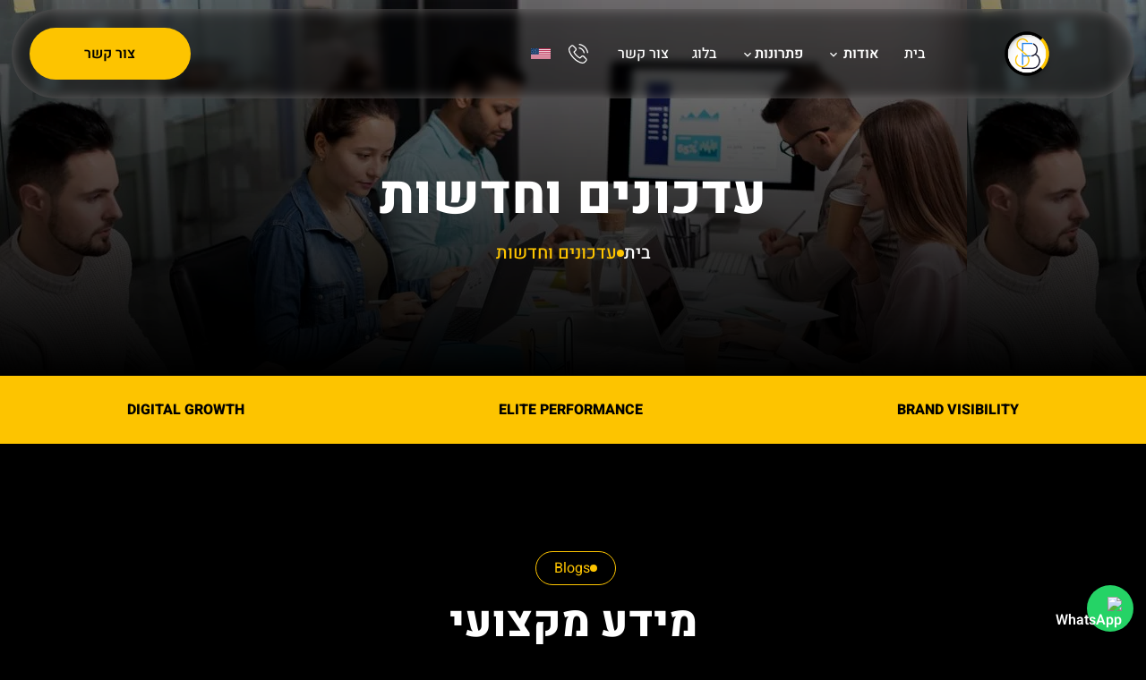

--- FILE ---
content_type: text/html; charset=utf-8
request_url: https://www.sfb.co.il/blog-category/news-and-updates
body_size: 14258
content:
<!DOCTYPE html><!-- This site was created in Webflow. https://webflow.com --><!-- Last Published: Tue Jan 27 2026 17:10:16 GMT+0000 (Coordinated Universal Time) --><html data-wf-domain="www.sfb.co.il" data-wf-page="684ad6e46a97a32a71a3a244" data-wf-site="684ad6e46a97a32a71a3a13f" lang="he" dir="rtl" data-wf-collection="684ad6e46a97a32a71a3a1dc" data-wf-item-slug="news-and-updates"><head><meta charset="utf-8"/><title>בלוג בנושא עדכונים וחדשות - SFB Digital Marketing</title><link rel="alternate" hrefLang="x-default" href="https://www.sfb.co.il/blog-category/news-and-updates"/><link rel="alternate" hrefLang="he" href="https://www.sfb.co.il/blog-category/news-and-updates"/><link rel="alternate" hrefLang="en-US" href="https://www.sfb.co.il/en-us/blog-category/news-and-updates"/><meta content="חדשות רשמיות ועדכונים שחשוב להכיר מהעולם של גוגל, מטא, יוטיוב ועוד – כדי להישאר צעד קדימה." name="description"/><meta content="עדכונים וחדשות" property="og:title"/><meta content="חדשות רשמיות ועדכונים שחשוב להכיר מהעולם של גוגל, מטא, יוטיוב ועוד – כדי להישאר צעד קדימה." property="og:description"/><meta content="" property="og:image"/><meta content="עדכונים וחדשות" property="twitter:title"/><meta content="חדשות רשמיות ועדכונים שחשוב להכיר מהעולם של גוגל, מטא, יוטיוב ועוד – כדי להישאר צעד קדימה." property="twitter:description"/><meta content="" property="twitter:image"/><meta property="og:type" content="website"/><meta content="summary_large_image" name="twitter:card"/><meta content="width=device-width, initial-scale=1" name="viewport"/><meta content="Webflow" name="generator"/><link href="https://cdn.prod.website-files.com/684ad6e46a97a32a71a3a13f/css/devflow-template.webflow.shared.c76b7c6ca.min.css" rel="stylesheet" type="text/css" integrity="sha384-x2t8bKjxvVPYThmz6jNklausYD8gyGAsXthRsipFwLMlwbAMCT7Cfh1MJVrwYbbs" crossorigin="anonymous"/><link href="https://fonts.googleapis.com" rel="preconnect"/><link href="https://fonts.gstatic.com" rel="preconnect" crossorigin="anonymous"/><script src="https://ajax.googleapis.com/ajax/libs/webfont/1.6.26/webfont.js" type="text/javascript"></script><script type="text/javascript">WebFont.load({  google: {    families: ["Material Icons:regular","Barlow:300,regular,500,600,700,800,900","Titillium Web:300,regular,600,700,900","Libre Baskerville:regular,700","League Spartan:200,300,regular,500,600,700,800,900","Barlow:regular"]  }});</script><script type="text/javascript">!function(o,c){var n=c.documentElement,t=" w-mod-";n.className+=t+"js",("ontouchstart"in o||o.DocumentTouch&&c instanceof DocumentTouch)&&(n.className+=t+"touch")}(window,document);</script><link href="https://cdn.prod.website-files.com/66e7f4c59572369a92923b9b/66efd033b53c1e60b7a5566c_Subtract.png" rel="shortcut icon" type="image/x-icon"/><link href="https://cdn.prod.website-files.com/684ad6e46a97a32a71a3a13f/6862737a0ef75377a575b710_SFB%20LOGO.jpg" rel="apple-touch-icon"/><link href="https://www.sfb.co.il/blog-category/news-and-updates" rel="canonical"/><style>
  body {
    -webkit-font-smoothing: antialiased;
    -moz-osx-font-smoothing: grayscale;
  }
</style>
<style>
.hero-section-overlay {
  will-change: transform, opacity;
}
</style>

<!-- Google Tag Manager -->
<script>(function(w,d,s,l,i){w[l]=w[l]||[];w[l].push({'gtm.start':
new Date().getTime(),event:'gtm.js'});var f=d.getElementsByTagName(s)[0],
j=d.createElement(s),dl=l!='dataLayer'?'&l='+l:'';j.async=true;j.src=
'https://www.googletagmanager.com/gtm.js?id='+i+dl;f.parentNode.insertBefore(j,f);
})(window,document,'script','dataLayer','GTM-W79LGLM');</script>
<!-- End Google Tag Manager -->


<script type="application/ld+json">
{
  "@context": "https://schema.org/",
  "@type": "WebSite",
  "name": "SFB Digital Marketing Ltd",
  "url": "https://www.sfb.co.il/",
  "potentialAction": {
    "@type": "SearchAction",
    "target": "https://www.sfb.co.il/search?query={search_term_string}",
    "query-input": "required name=search_term_string"
  }
}
</script>

<script type="application/ld+json">
{
  "@context": "https://schema.org",
  "@type": "LocalBusiness",
  "name": "SFB Digital Marketing Ltd",
  "image": "https://assets-global.website-files.com/64ba5db5bf9c96852aeb70c8/6511b3cc20ea8e5b186c0465_Artboard%201%20copy%202sfblogo-p-500.png",
  "@id": "https://www.sfb.co.il/",
  "url": "https://www.sfb.co.il/",
  "telephone": "052-5887718",
  "address": {
    "@type": "PostalAddress",
    "streetAddress": "Ir Yamim Tower",
    "addressLocality": "Netanya",
    "postalCode": "4249330",
    "addressCountry": "IL"
  },
  "openingHoursSpecification": {
    "@type": "OpeningHoursSpecification",
    "dayOfWeek": [
      "Monday",
      "Tuesday",
      "Wednesday",
      "Thursday",
      "Sunday"
    ],
    "opens": "09:00",
    "closes": "18:00"
  } 
}
</script>


<style>
/* עיצוב הקישור למדיניות הפרטיות */
.consent-block .w-form-label a { 
  text-decoration: underline; 
  color: inherit; 
}

/* עיצוב הודעת השגיאה */
.consent-error { 
  color: #d00; 
  font-size: 12px; 
  margin-top: 6px; 
  display: none; 
}
</style>

<!-- Start cookieyes banner --> <script id="cookieyes" type="text/javascript" src="https://cdn-cookieyes.com/client_data/03fbbc3130e7c4bfbf07173e/script.js"></script> <!-- End cookieyes banner -->

<!-- Manychat -->
<script src="//widget.manychat.com/107567930903768.js" defer="defer"></script>
<script src="https://mccdn.me/assets/js/widget.js" defer="defer"></script>
</head><body class="body-3"><div data-animation="over-right" class="navbar navbar-2 w-nav" data-easing2="ease" data-easing="ease-out-quart" data-collapse="small" data-w-id="51e4b855-d29a-c7d2-d7af-78ea1dffdf68" role="banner" data-duration="1000" id="navbar"><a href="/" data-w-id="516b6ba2-820b-250b-c87d-eea92d525827" class="site-logo-wrapper w-inline-block"><img loading="lazy" height="Auto" alt="" src="https://cdn.prod.website-files.com/684ad6e46a97a32a71a3a13f/684c2895675f4063a9d68642_Profile%20cover%20with%20animation.png" class="site-logo"/><div class="html-embed-3 mobile w-embed"><a href="https://www.sfb.co.il/en-us" aria-label="Switch to English (US)">
  <img src="https://flagcdn.com/us.svg" 
       alt="English (US)" 
       style="width:30px; height:auto; display:inline-block;">
</a></div></a><a href="tel:052-3490049" class="w-inline-block"><div class="html-embed-3 mobile w-embed"><svg fill="currentColor" height="currentHeight" width="currentWidth" version="1.1" id="Capa_1" xmlns="http://www.w3.org/2000/svg" xmlns:xlink="http://www.w3.org/1999/xlink" viewBox="0 0 473.806 473.806" xml:space="preserve"><g id="SVGRepo_bgCarrier" stroke-width="0"></g><g id="SVGRepo_tracerCarrier" stroke-linecap="round" stroke-linejoin="round"></g><g id="SVGRepo_iconCarrier"> <g> <g> <path d="M374.456,293.506c-9.7-10.1-21.4-15.5-33.8-15.5c-12.3,0-24.1,5.3-34.2,15.4l-31.6,31.5c-2.6-1.4-5.2-2.7-7.7-4 c-3.6-1.8-7-3.5-9.9-5.3c-29.6-18.8-56.5-43.3-82.3-75c-12.5-15.8-20.9-29.1-27-42.6c8.2-7.5,15.8-15.3,23.2-22.8 c2.8-2.8,5.6-5.7,8.4-8.5c21-21,21-48.2,0-69.2l-27.3-27.3c-3.1-3.1-6.3-6.3-9.3-9.5c-6-6.2-12.3-12.6-18.8-18.6 c-9.7-9.6-21.3-14.7-33.5-14.7s-24,5.1-34,14.7c-0.1,0.1-0.1,0.1-0.2,0.2l-34,34.3c-12.8,12.8-20.1,28.4-21.7,46.5 c-2.4,29.2,6.2,56.4,12.8,74.2c16.2,43.7,40.4,84.2,76.5,127.6c43.8,52.3,96.5,93.6,156.7,122.7c23,10.9,53.7,23.8,88,26 c2.1,0.1,4.3,0.2,6.3,0.2c23.1,0,42.5-8.3,57.7-24.8c0.1-0.2,0.3-0.3,0.4-0.5c5.2-6.3,11.2-12,17.5-18.1c4.3-4.1,8.7-8.4,13-12.9 c9.9-10.3,15.1-22.3,15.1-34.6c0-12.4-5.3-24.3-15.4-34.3L374.456,293.506z M410.256,398.806 C410.156,398.806,410.156,398.906,410.256,398.806c-3.9,4.2-7.9,8-12.2,12.2c-6.5,6.2-13.1,12.7-19.3,20 c-10.1,10.8-22,15.9-37.6,15.9c-1.5,0-3.1,0-4.6-0.1c-29.7-1.9-57.3-13.5-78-23.4c-56.6-27.4-106.3-66.3-147.6-115.6 c-34.1-41.1-56.9-79.1-72-119.9c-9.3-24.9-12.7-44.3-11.2-62.6c1-11.7,5.5-21.4,13.8-29.7l34.1-34.1c4.9-4.6,10.1-7.1,15.2-7.1 c6.3,0,11.4,3.8,14.6,7c0.1,0.1,0.2,0.2,0.3,0.3c6.1,5.7,11.9,11.6,18,17.9c3.1,3.2,6.3,6.4,9.5,9.7l27.3,27.3 c10.6,10.6,10.6,20.4,0,31c-2.9,2.9-5.7,5.8-8.6,8.6c-8.4,8.6-16.4,16.6-25.1,24.4c-0.2,0.2-0.4,0.3-0.5,0.5 c-8.6,8.6-7,17-5.2,22.7c0.1,0.3,0.2,0.6,0.3,0.9c7.1,17.2,17.1,33.4,32.3,52.7l0.1,0.1c27.6,34,56.7,60.5,88.8,80.8 c4.1,2.6,8.3,4.7,12.3,6.7c3.6,1.8,7,3.5,9.9,5.3c0.4,0.2,0.8,0.5,1.2,0.7c3.4,1.7,6.6,2.5,9.9,2.5c8.3,0,13.5-5.2,15.2-6.9 l34.2-34.2c3.4-3.4,8.8-7.5,15.1-7.5c6.2,0,11.3,3.9,14.4,7.3c0.1,0.1,0.1,0.1,0.2,0.2l55.1,55.1 C420.456,377.706,420.456,388.206,410.256,398.806z"></path> <path d="M256.056,112.706c26.2,4.4,50,16.8,69,35.8s31.3,42.8,35.8,69c1.1,6.6,6.8,11.2,13.3,11.2c0.8,0,1.5-0.1,2.3-0.2 c7.4-1.2,12.3-8.2,11.1-15.6c-5.4-31.7-20.4-60.6-43.3-83.5s-51.8-37.9-83.5-43.3c-7.4-1.2-14.3,3.7-15.6,11 S248.656,111.506,256.056,112.706z"></path> <path d="M473.256,209.006c-8.9-52.2-33.5-99.7-71.3-137.5s-85.3-62.4-137.5-71.3c-7.3-1.3-14.2,3.7-15.5,11 c-1.2,7.4,3.7,14.3,11.1,15.6c46.6,7.9,89.1,30,122.9,63.7c33.8,33.8,55.8,76.3,63.7,122.9c1.1,6.6,6.8,11.2,13.3,11.2 c0.8,0,1.5-0.1,2.3-0.2C469.556,223.306,474.556,216.306,473.256,209.006z"></path> </g> </g> </g></svg></div></a><nav role="navigation" class="nav-menu-wrapper w-nav-menu"><nav class="nav-menu"><a href="/" class="nav-link-wrapper w-inline-block"><div class="default-text">בית</div><div class="absolute-hover-bottom"></div></a><div data-delay="0" data-hover="true" class="nav-dropdown-wrapper mega w-dropdown"><div class="nav-link-wrapper w-dropdown-toggle"><div class="nav-link"><div class="default-text">אודות</div><div class="default-text black-heading">Pages</div></div><div class="nav-dropdown-icon">expand_more</div><div class="absolute-hover-bottom"></div></div><nav class="nav-dropdown-contents mega-menu-wrapper w-dropdown-list"><div class="nav-dropdown-contents-body"><div class="nav-dropdown-padding"><div class="mb-25px hide-in-tab"><div class="_20px-title-white">החברה</div></div><div class="nav-dropdown-links-block"><div class="submenu-links-wrapper"><a href="/about" class="submenu-block w-inline-block"><div class="submenu-link"><div class="hover-divider"></div><div>אודות החברה</div></div></a><a href="/team" class="submenu-block w-inline-block"><div class="submenu-link"><div class="hover-divider"></div><div>הצוות שלנו</div></div></a><a href="/advertising-certification" class="submenu-block w-inline-block"><div class="submenu-link"><div class="hover-divider"></div><div>הסמכות</div></div></a><a href="/contact" class="submenu-block w-inline-block"><div class="submenu-link"><div class="hover-divider"></div><div>יצירת קשר</div></div></a></div><div class="submenu-links-wrapper"><a href="/media" class="submenu-block w-inline-block"><div class="submenu-link"><div class="hover-divider"></div><div>במדיה</div></div></a><a href="/case-studies" class="submenu-block w-inline-block"><div class="submenu-link"><div class="hover-divider"></div><div>סיפורי הצלחה</div></div></a><a href="https://g.co/kgs/ezVrV6B" target="_blank" class="submenu-block w-inline-block"><div class="submenu-link"><div class="hover-divider"></div><div>ביקורות</div></div></a><a href="/careers" class="submenu-block w-inline-block"><div class="submenu-link"><div class="hover-divider"></div><div>דרושים</div></div></a></div></div></div></div></nav></div><div data-delay="0" data-hover="true" data-w-id="71568365-44fd-8607-d851-eed6247f6e3a" class="nav-dropdown-wrapper mega w-dropdown"><div class="nav-link-wrapper w-dropdown-toggle"><div class="nav-link"><div class="default-text">פתרונות</div><div class="default-text black-heading">Pages</div></div><div class="nav-dropdown-icon">expand_more</div><div class="absolute-hover-bottom"></div></div><nav class="nav-dropdown-contents mega-menu-wrapper w-dropdown-list"><div class="nav-dropdown-contents-body"><div class="nav-dropdown-padding"><div class="mb-25px hide-in-tab"><div class="_20px-title-white">פתרונות</div></div><div class="nav-dropdown-links-block"><div class="submenu-links-wrapper"><a href="/google-ads" class="submenu-block w-inline-block"><div class="submenu-link"><div class="hover-divider"></div><div>פרסום ממומן בגוגל</div></div></a><a href="/google-shopping" class="submenu-block w-inline-block"><div class="submenu-link"><div class="hover-divider"></div><div>פרסום בגוגל שופינג</div></div></a><a href="/advertising-on-shopify-sites" class="submenu-block w-inline-block"><div class="submenu-link"><div class="hover-divider"></div><div>קידום אתרים שופיפיי</div></div></a><a href="/b2b-marketing-agency" class="submenu-block w-inline-block"><div class="submenu-link"><div class="hover-divider"></div><div>שיווק B2B</div></div></a></div><div class="submenu-links-wrapper"><a href="/facebook-advertising" class="submenu-block w-inline-block"><div class="submenu-link"><div class="hover-divider"></div><div>פרסום בפייסבוק</div></div></a><a href="/youtube-advertising" class="submenu-block w-inline-block"><div class="submenu-link"><div class="hover-divider"></div><div>פרסום ביוטיוב</div></div></a><a href="/google-analytics-specialist" class="submenu-block w-inline-block"><div class="submenu-link"><div class="hover-divider"></div><div>הטמעות ומעקבים אנליטיקס</div></div></a><a href="/organic-seo" class="submenu-block w-inline-block"><div class="submenu-link"><div class="hover-divider"></div><div>קידום אתרים אורגני בגוגל</div></div></a></div></div></div></div></nav></div><a href="/digital-marketing-blog" data-w-id="4581ff3c-1df2-8873-705f-0568407a029d" class="nav-link-wrapper w-inline-block"><div class="default-text">בלוג</div><div class="absolute-hover-bottom"></div></a><a href="/contact" data-w-id="4581ff3c-1df2-8873-705f-0568407a029d" class="nav-link-wrapper w-inline-block"><div class="default-text">צור קשר</div><div class="absolute-hover-bottom"></div></a><a href="tel:052-3490049" class="link-block-6 w-inline-block"><div class="div-block-12"><div class="text-block-65">052-3490049</div><div class="html-embed-3 w-embed"><svg fill="currentColor" height="currentHeight" width="currentWidth" version="1.1" id="Capa_1" xmlns="http://www.w3.org/2000/svg" xmlns:xlink="http://www.w3.org/1999/xlink" viewBox="0 0 473.806 473.806" xml:space="preserve"><g id="SVGRepo_bgCarrier" stroke-width="0"></g><g id="SVGRepo_tracerCarrier" stroke-linecap="round" stroke-linejoin="round"></g><g id="SVGRepo_iconCarrier"> <g> <g> <path d="M374.456,293.506c-9.7-10.1-21.4-15.5-33.8-15.5c-12.3,0-24.1,5.3-34.2,15.4l-31.6,31.5c-2.6-1.4-5.2-2.7-7.7-4 c-3.6-1.8-7-3.5-9.9-5.3c-29.6-18.8-56.5-43.3-82.3-75c-12.5-15.8-20.9-29.1-27-42.6c8.2-7.5,15.8-15.3,23.2-22.8 c2.8-2.8,5.6-5.7,8.4-8.5c21-21,21-48.2,0-69.2l-27.3-27.3c-3.1-3.1-6.3-6.3-9.3-9.5c-6-6.2-12.3-12.6-18.8-18.6 c-9.7-9.6-21.3-14.7-33.5-14.7s-24,5.1-34,14.7c-0.1,0.1-0.1,0.1-0.2,0.2l-34,34.3c-12.8,12.8-20.1,28.4-21.7,46.5 c-2.4,29.2,6.2,56.4,12.8,74.2c16.2,43.7,40.4,84.2,76.5,127.6c43.8,52.3,96.5,93.6,156.7,122.7c23,10.9,53.7,23.8,88,26 c2.1,0.1,4.3,0.2,6.3,0.2c23.1,0,42.5-8.3,57.7-24.8c0.1-0.2,0.3-0.3,0.4-0.5c5.2-6.3,11.2-12,17.5-18.1c4.3-4.1,8.7-8.4,13-12.9 c9.9-10.3,15.1-22.3,15.1-34.6c0-12.4-5.3-24.3-15.4-34.3L374.456,293.506z M410.256,398.806 C410.156,398.806,410.156,398.906,410.256,398.806c-3.9,4.2-7.9,8-12.2,12.2c-6.5,6.2-13.1,12.7-19.3,20 c-10.1,10.8-22,15.9-37.6,15.9c-1.5,0-3.1,0-4.6-0.1c-29.7-1.9-57.3-13.5-78-23.4c-56.6-27.4-106.3-66.3-147.6-115.6 c-34.1-41.1-56.9-79.1-72-119.9c-9.3-24.9-12.7-44.3-11.2-62.6c1-11.7,5.5-21.4,13.8-29.7l34.1-34.1c4.9-4.6,10.1-7.1,15.2-7.1 c6.3,0,11.4,3.8,14.6,7c0.1,0.1,0.2,0.2,0.3,0.3c6.1,5.7,11.9,11.6,18,17.9c3.1,3.2,6.3,6.4,9.5,9.7l27.3,27.3 c10.6,10.6,10.6,20.4,0,31c-2.9,2.9-5.7,5.8-8.6,8.6c-8.4,8.6-16.4,16.6-25.1,24.4c-0.2,0.2-0.4,0.3-0.5,0.5 c-8.6,8.6-7,17-5.2,22.7c0.1,0.3,0.2,0.6,0.3,0.9c7.1,17.2,17.1,33.4,32.3,52.7l0.1,0.1c27.6,34,56.7,60.5,88.8,80.8 c4.1,2.6,8.3,4.7,12.3,6.7c3.6,1.8,7,3.5,9.9,5.3c0.4,0.2,0.8,0.5,1.2,0.7c3.4,1.7,6.6,2.5,9.9,2.5c8.3,0,13.5-5.2,15.2-6.9 l34.2-34.2c3.4-3.4,8.8-7.5,15.1-7.5c6.2,0,11.3,3.9,14.4,7.3c0.1,0.1,0.1,0.1,0.2,0.2l55.1,55.1 C420.456,377.706,420.456,388.206,410.256,398.806z"></path> <path d="M256.056,112.706c26.2,4.4,50,16.8,69,35.8s31.3,42.8,35.8,69c1.1,6.6,6.8,11.2,13.3,11.2c0.8,0,1.5-0.1,2.3-0.2 c7.4-1.2,12.3-8.2,11.1-15.6c-5.4-31.7-20.4-60.6-43.3-83.5s-51.8-37.9-83.5-43.3c-7.4-1.2-14.3,3.7-15.6,11 S248.656,111.506,256.056,112.706z"></path> <path d="M473.256,209.006c-8.9-52.2-33.5-99.7-71.3-137.5s-85.3-62.4-137.5-71.3c-7.3-1.3-14.2,3.7-15.5,11 c-1.2,7.4,3.7,14.3,11.1,15.6c46.6,7.9,89.1,30,122.9,63.7c33.8,33.8,55.8,76.3,63.7,122.9c1.1,6.6,6.8,11.2,13.3,11.2 c0.8,0,1.5-0.1,2.3-0.2C469.556,223.306,474.556,216.306,473.256,209.006z"></path> </g> </g> </g></svg></div></div></a><div class="html-embed-3 w-embed"><a href="https://www.sfb.co.il/en-us" aria-label="Switch to English (US)">
  <img src="https://flagcdn.com/us.svg" 
       alt="English (US)" 
       style="width:30px; height:auto; display:inline-block;">
</a></div></nav><div class="close-navbar-icon w-nav-button"><div class="close-icon-rotate-white">close</div></div><a href="/contact" data-w-id="516b6ba2-820b-250b-c87d-eea92d5258f8" class="primary-button contact-mobile w-inline-block"><div class="button-text-wrapper-26px"><div class="default-text">צור קשר</div><div class="default-text">צור קשר</div></div><div class="hover-color"></div></a></nav><a href="/contact" data-w-id="ce19838e-1af0-2796-4b69-032ef86e87c5" class="primary-button contact-desk w-inline-block"><div class="button-text-wrapper-26px"><div class="default-text">צור קשר</div><div class="default-text">צור קשר</div></div><div class="hover-color"></div></a><div data-w-id="9a96b02d-8ef7-1e01-7587-a899f2e2e3ad" class="hamburger-menu w-nav-button"><div class="bars"><div class="bar-wrapper"><div class="hamburger-line _1"></div><div class="_5px-hover-style _1"></div></div><div class="bar-wrapper"><div class="hamburger-line _2"></div><div class="_5px-hover-style _2"></div></div><div class="bar-wrapper"><div class="hamburger-line _3"></div><div class="_5px-hover-style _3"></div></div></div></div></div><section class="banner-section section-7"><div class="banner-top"><div class="container"><div class="center-block"><h1 class="page-title">עדכונים וחדשות</h1></div><nav class="breadcrumb"><div>בית</div><div class="_8px-circle"></div><div class="primary-color">עדכונים וחדשות</div></nav></div></div><div class="banner-carousel"><div data-w-id="e1793698-4632-da87-d8ef-f148cda224cd" class="infinity-slider-carousel"><div class="infinity-item-container inline"><div class="infinity-text">Digital Growth</div><div class="infinity-text">Elite Performance </div><div class="infinity-text">Brand Visibility</div></div><div class="infinity-item-container inline"><div class="infinity-text">Digital Growth</div><div class="infinity-text">Digital Marketing</div><div class="infinity-text">Brand Visibility</div></div></div></div></section><section id="faq" class="section"><div class="container"><div class="product-bar-texts-vertical"><div class="sub-title lp"><div class="_8px-circle"></div><div class="gradient-bg">Blogs</div></div><div class="text-merge-title"><h2 class="heading">מידע מקצועי</h2><form action="/search" class="search w-form"><input class="search-input w-input" maxlength="256" name="query" placeholder="חיפוש...." type="search" id="search" required=""/><input type="submit" class="search-button primary-button w-button" value="חיפוש"/></form></div></div><div class="w-dyn-list"><div role="list" class="_3-column-grid w-dyn-items"><div role="listitem" class="w-dyn-item"><div data-w-id="b9171ec2-b616-5c16-228b-ddc76abf1d0f" class="blog-card"><img src="https://cdn.prod.website-files.com/684ad6e46a97a32a71a3a1c5/68501b3735b83941ec196662_6824331698365a789f98bda5_%25D7%25A9%25D7%2599%25D7%25A0%25D7%2595%25D7%2599%2520%25D7%2591%25D7%259E%25D7%2593%25D7%2599%25D7%25A0%25D7%2599%25D7%2595%25D7%25AA%2520%25D7%2594%25D7%25A9%25D7%25A7%25D7%2599%25D7%25A4%25D7%2595%25D7%25AA%2520%25D7%25A9%25D7%259C%2520Google%2520Ads.jpeg" loading="lazy" alt="" class="blog-thumbnail-300px"/><div class="blog-thubnail-mask"><a href="/blog-post/change-in-google-ads-transparency-policy-now-youll-know-whos-really-paying-for-your-ads" class="mask-full w-inline-block"></a><a href="#" class="blog-category w-inline-block"><div>עדכונים וחדשות</div></a><div class="image-show-effect"><div class="white-background-image"></div></div></div><div class="w-layout-vflex blog-body"><a href="/blog-post/change-in-google-ads-transparency-policy-now-youll-know-whos-really-paying-for-your-ads" class="w-inline-block"><h3 class="_24px-link">שינוי במדיניות השקיפות של Google Ads: מעכשיו תדעו מי באמת משלם על המודעות</h3></a><div class="blog-divider"><div class="blog-hover-divider"></div></div><div class="horizontal-left-center-8px-gap-wrap"><p href="#" class="_14px-text">16.5.2025</p><div class="_5px-circle"></div><div class="horizontal-left-center-5px-gap"><p class="_14px-text-601">By</p><a href="#" class="w-inline-block"><p href="#" class="_14px-link">שי כהן</p></a></div></div></div></div></div><div role="listitem" class="w-dyn-item"><div data-w-id="b9171ec2-b616-5c16-228b-ddc76abf1d0f" class="blog-card"><img src="https://cdn.prod.website-files.com/684ad6e46a97a32a71a3a1c5/68501b320a8569797d1c0b67_682429aeace257f88268ebc8_%2520%25D7%2592%25D7%2595%25D7%2592%25D7%259C%2520%25D7%2597%25D7%2595%25D7%25A9%25D7%25A4%25D7%25AA%2520%25D7%2599%25D7%259B%25D7%2595%25D7%259C%25D7%2595%25D7%25AA%2520%25D7%2597%25D7%2593%25D7%25A9%25D7%2595%25D7%25AA%2520%25D7%25A9%25D7%2599%25D7%259B%25D7%2595%25D7%259C%25D7%2595%25D7%25AA%2520%25D7%259C%25D7%25A9%25D7%25A0%25D7%2595%25D7%25AA%2520%25D7%2590%25D7%25AA%2520%25D7%2594%25D7%25A7%25D7%259E%25D7%25A4%25D7%2599%25D7%2599%25D7%25A0%25D7%2599%25D7%259D%2520%25D7%25A9%25D7%259C%25D7%259A.jpeg" loading="lazy" alt="" class="blog-thumbnail-300px"/><div class="blog-thubnail-mask"><a href="/blog-post/google-unveils-new-capabilities-that-could-transform-your-campaigns" class="mask-full w-inline-block"></a><a href="#" class="blog-category w-inline-block"><div>עדכונים וחדשות</div></a><div class="image-show-effect"><div class="white-background-image"></div></div></div><div class="w-layout-vflex blog-body"><a href="/blog-post/google-unveils-new-capabilities-that-could-transform-your-campaigns" class="w-inline-block"><h3 class="_24px-link">שדרוג ענק ל-Performance Max: גוגל חושפת יכולות חדשות שיכולות לשנות את הקמפיינים שלך</h3></a><div class="blog-divider"><div class="blog-hover-divider"></div></div><div class="horizontal-left-center-8px-gap-wrap"><p href="#" class="_14px-text">14.5.2025</p><div class="_5px-circle"></div><div class="horizontal-left-center-5px-gap"><p class="_14px-text-601">By</p><a href="#" class="w-inline-block"><p href="#" class="_14px-link">שי כהן</p></a></div></div></div></div></div><div role="listitem" class="w-dyn-item"><div data-w-id="b9171ec2-b616-5c16-228b-ddc76abf1d0f" class="blog-card"><img src="https://cdn.prod.website-files.com/684ad6e46a97a32a71a3a1c5/68501b1ae8e13580701447c8_64fefcf798e1661be9245022_64c662d69c3a0f88e3268b2e_%2525D7%252592%2525D7%252595%2525D7%252592%2525D7%25259C-%2525D7%25259C%2525D7%2525A2%2525D7%2525A1%2525D7%2525A7-%2525D7%2525A9%2525D7%25259C%2525D7%252599-%2525D7%2525A2%2525D7%2525A8%2525D7%252599%2525D7%25259B%2525D7%252594-%2525D7%252591%2525D7%25259E%2525D7%2525A7%2525D7%252595%2525D7%25259D-%2525D7%252590%2525D7%252597%2525D7%2525A8.png.webp" loading="lazy" alt="" class="blog-thumbnail-300px"/><div class="blog-thubnail-mask"><a href="/blog-post/google-for-my-business-will-be-out-of-use-soon" class="mask-full w-inline-block"></a><a href="#" class="blog-category w-inline-block"><div>עדכונים וחדשות</div></a><div class="image-show-effect"><div class="white-background-image"></div></div></div><div class="w-layout-vflex blog-body"><a href="/blog-post/google-for-my-business-will-be-out-of-use-soon" class="w-inline-block"><h3 class="_24px-link">גוגל לעסק שלי יצאה משימוש – כך תמשיכו לערוך ולתחזק את העסק</h3></a><div class="blog-divider"><div class="blog-hover-divider"></div></div><div class="horizontal-left-center-8px-gap-wrap"><p href="#" class="_14px-text">28.3.2023</p><div class="_5px-circle"></div><div class="horizontal-left-center-5px-gap"><p class="_14px-text-601">By</p><a href="#" class="w-inline-block"><p href="#" class="_14px-link">שי כהן</p></a></div></div></div></div></div><div role="listitem" class="w-dyn-item"><div data-w-id="b9171ec2-b616-5c16-228b-ddc76abf1d0f" class="blog-card"><img src="https://cdn.prod.website-files.com/684ad6e46a97a32a71a3a1c5/68501b13a3ec71a417ef5e34_68242e14cd79a0899f74deef_Demand%2520Gen%2520%25D7%259E%25D7%2597%25D7%259C%25D7%2599%25D7%25A3%2520%25D7%2590%25D7%25AA%2520Video%2520Action.jpeg" loading="lazy" alt="" class="blog-thumbnail-300px"/><div class="blog-thubnail-mask"><a href="/blog-post/demand-gen-replaces-video-action" class="mask-full w-inline-block"></a><a href="#" class="blog-category w-inline-block"><div>עדכונים וחדשות</div></a><div class="image-show-effect"><div class="white-background-image"></div></div></div><div class="w-layout-vflex blog-body"><a href="/blog-post/demand-gen-replaces-video-action" class="w-inline-block"><h3 class="_24px-link">Demand Gen מחליף את Video Action: מה זה אומר למפרסמים ב-2025?</h3></a><div class="blog-divider"><div class="blog-hover-divider"></div></div><div class="horizontal-left-center-8px-gap-wrap"><p href="#" class="_14px-text">15.5.2025</p><div class="_5px-circle"></div><div class="horizontal-left-center-5px-gap"><p class="_14px-text-601">By</p><a href="#" class="w-inline-block"><p href="#" class="_14px-link">שי כהן</p></a></div></div></div></div></div></div><div role="navigation" aria-label="List" class="w-pagination-wrapper pagination"></div></div></div></section><footer class="footer"><div class="container"><div class="footer-top"><section class="_50"><img width="Auto" height="Auto" alt="" src="https://cdn.prod.website-files.com/684ad6e46a97a32a71a3a13f/684c2895675f4063a9d68642_Profile%20cover%20with%20animation.png" loading="lazy" class="site-logo footer"/><h4 class="secondary-paragraph">SFB Digital Marketing</h4><div class="mt-20px"><p class="secondary-paragraph">סוכנות פרסום ממוקדת תוצאה - כזו שמבינה תקציבים, יודעת לפרש דאטה, ומנהלת מהלכים פרסומיים שמייצרים ROAS מדויק ולא קליקים לשם הדו&quot;ח.</p></div></section><div class="newsletter w-form"><h3 class="footer-title-24px">הרשמה לניוזלטר</h3><p class="secondary-paragraph">נטו ערך איכותי, טרנדים, חידושים בעולמות הפרסום ואטסרטגיות.</p><form id="email-form" name="email-form" data-name="Email Form" method="get" class="form" data-wf-page-id="684ad6e46a97a32a71a3a244" data-wf-element-id="aac83d4d-a525-7650-b0e5-0bd9af40d3fa" data-turnstile-sitekey="0x4AAAAAAAQTptj2So4dx43e"><input class="neswsletter-input-field w-input" maxlength="256" name="email" data-name="email" placeholder="דוא״ל" type="text" id="email" required=""/><input type="submit" data-wait="" class="newsletter-button w-button" value=""/></form><div class="success-message w-form-done"><div>Thank you! Your submission has been received!</div></div><div class="error-message w-form-fail"><div>Oops! Something went wrong while submitting the form.</div></div></div></div><nav class="footer-wrapper"><div id="w-node-aac83d4d-a525-7650-b0e5-0bd9af40d457-3321ffb5" class="footer-block"><h4 class="footer-title-24px">יצירת קשר</h4><div class="vertical-left-stretch-20px-gap"><address class="horizontal-left-center-20px-gap"><div class="footer-icon-primary"><img loading="lazy" src="https://cdn.prod.website-files.com/684ad6e46a97a32a71a3a13f/684ad6e46a97a32a71a3a347_building.png" alt="" class="image-16px"/></div><p class="secondary-paragraph">מגדל עיר ימים, נתניה</p></address><address class="horizontal-left-center-20px-gap"><div class="footer-icon-primary"><img loading="lazy" src="https://cdn.prod.website-files.com/684ad6e46a97a32a71a3a13f/684ad6e46a97a32a71a3a347_building.png" alt="" class="image-16px"/></div><p class="secondary-paragraph">א׳-ה׳ - 9:00 - 18:00</p></address><a href="tel:052-3490049" class="w-inline-block"><div class="horizontal-left-center-20px-gap"><div class="footer-icon-primary"><img loading="lazy" src="https://cdn.prod.website-files.com/684ad6e46a97a32a71a3a13f/684ad6e46a97a32a71a3a2eb_phone.png" alt="" class="image-16px"/></div><p class="secondary-paragraph">052-3490049</p></div></a><a href="#" class="w-inline-block"><div class="horizontal-left-center-20px-gap"><div class="footer-icon-primary"><img loading="lazy" src="https://cdn.prod.website-files.com/684ad6e46a97a32a71a3a13f/684ad6e46a97a32a71a3a30c_mail.png" alt="" class="image-16px"/></div><p class="secondary-paragraph">info@sfb.co.il</p></div></a></div></div><div class="footer-block"><h4 class="footer-title-24px">ניווט באתר</h4><div class="link-list"><a data-w-id="ae4630f3-25c8-1af0-bf6f-a34696446e8b" href="/about" class="footer-link-wrapper w-inline-block"><div class="footer-link"><div class="text">אודות</div><div class="text">אודות</div></div><div class="mask"><div class="nav-border"></div></div></a><a data-w-id="ae4630f3-25c8-1af0-bf6f-a34696446e8b" href="/contact" class="footer-link-wrapper w-inline-block"><div class="footer-link"><div class="text">יצירת קשר</div><div class="text">יצירת קשר</div></div><div class="mask"><div class="nav-border"></div></div></a><a data-w-id="ae4630f3-25c8-1af0-bf6f-a34696446e8b" href="/services" class="footer-link-wrapper w-inline-block"><div class="footer-link"><div class="text">פתרונות פרסום</div><div class="text">פתרונות פרסום</div></div><div class="mask"><div class="nav-border"></div></div></a><a data-w-id="ae4630f3-25c8-1af0-bf6f-a34696446e8b" href="/case-studies" class="footer-link-wrapper w-inline-block"><div class="footer-link"><div class="text">סיפור הצלחה</div><div class="text">סיפור הצלחה</div></div><div class="mask"><div class="nav-border"></div></div></a><a data-w-id="ae4630f3-25c8-1af0-bf6f-a34696446e8b" href="/careers" class="footer-link-wrapper w-inline-block"><div class="footer-link"><div class="text">דרושים</div><div class="text">דרושים</div></div><div class="mask"><div class="nav-border"></div></div></a><a data-w-id="ae4630f3-25c8-1af0-bf6f-a34696446e8b" href="/sitemap" class="footer-link-wrapper w-inline-block"><div class="footer-link"><div class="text">מפת אתר</div><div class="text">מפת אתר</div></div><div class="mask"><div class="nav-border"></div></div></a></div></div><div class="footer-block"><h4 class="footer-title-24px">מדריכים</h4><div class="link-list"><a data-w-id="ae4630f3-25c8-1af0-bf6f-a34696446e8b" href="https://www.sfb.co.il/blog-category/shopify" class="footer-link-wrapper w-inline-block"><div class="footer-link"><div class="text">שופיפיי</div><div class="text">שופיפיי</div></div><div class="mask"><div class="nav-border"></div></div></a><a data-w-id="ae4630f3-25c8-1af0-bf6f-a34696446e8b" href="https://www.sfb.co.il/blog-category/info-google-shopping" class="footer-link-wrapper w-inline-block"><div class="footer-link"><div class="text">גוגל שופינג</div><div class="text">גוגל שופינג</div></div><div class="mask"><div class="nav-border"></div></div></a><a data-w-id="ae4630f3-25c8-1af0-bf6f-a34696446e8b" href="https://www.sfb.co.il/blog-category/google-ads" class="footer-link-wrapper w-inline-block"><div class="footer-link"><div class="text">גוגל אדס</div><div class="text">גוגל אדס</div></div><div class="mask"><div class="nav-border"></div></div></a><a data-w-id="ae4630f3-25c8-1af0-bf6f-a34696446e8b" href="https://www.sfb.co.il/blog-category/digital-marketing" class="footer-link-wrapper w-inline-block"><div class="footer-link"><div class="text">שיווק דיגיטלי</div><div class="text">שיווק דיגיטלי</div></div><div class="mask"><div class="nav-border"></div></div></a><a data-w-id="ae4630f3-25c8-1af0-bf6f-a34696446e8b" href="https://www.sfb.co.il/blog-category/artificial-intelligence" class="footer-link-wrapper w-inline-block"><div class="footer-link"><div class="text">בינה מלאכותית</div><div class="text">בינה מלאכותית</div></div><div class="mask"><div class="nav-border"></div></div></a><a data-w-id="ae4630f3-25c8-1af0-bf6f-a34696446e8b" href="https://www.sfb.co.il/blog-category/google-analytics" class="footer-link-wrapper w-inline-block"><div class="footer-link"><div class="text">גוגל אנליטיקס</div><div class="text">גוגל אנליטיקס</div></div><div class="mask"><div class="nav-border"></div></div></a></div></div><div class="footer-block"><h4 class="footer-title-24px">פתרונות פרסום</h4><div class="link-list"><a data-w-id="ae4630f3-25c8-1af0-bf6f-a34696446e8b" href="/google-advertising-specialist" class="footer-link-wrapper w-inline-block"><div class="footer-link"><div class="text">מומחה פרסום בגוגל</div><div class="text">מומחה פרסום בגוגל</div></div><div class="mask"><div class="nav-border"></div></div></a><a data-w-id="ae4630f3-25c8-1af0-bf6f-a34696446e8b" href="/google-campaign-management" class="footer-link-wrapper w-inline-block"><div class="footer-link"><div class="text">ניהול קמפיינים בגוגל</div><div class="text">ניהול קמפיינים בגוגל</div></div><div class="mask"><div class="nav-border"></div></div></a><a data-w-id="ae4630f3-25c8-1af0-bf6f-a34696446e8b" href="/google-advertising-company" class="footer-link-wrapper w-inline-block"><div class="footer-link"><div class="text">חברת פרסום בגוגל</div><div class="text">חברת פרסום בגוגל</div></div><div class="mask"><div class="nav-border"></div></div></a><a data-w-id="ae4630f3-25c8-1af0-bf6f-a34696446e8b" href="/google-shopping" class="footer-link-wrapper w-inline-block"><div class="footer-link"><div class="text">גוגל שופינג</div><div class="text">גוגל שופינג</div></div><div class="mask"><div class="nav-border"></div></div></a><a data-w-id="ae4630f3-25c8-1af0-bf6f-a34696446e8b" href="/google-analytics-specialist" class="footer-link-wrapper w-inline-block"><div class="footer-link"><div class="text">מומחה גוגל אנליטיקס</div><div class="text">מומחה גוגל אנליטיקס</div></div><div class="mask"><div class="nav-border"></div></div></a></div></div><div class="footer-block"><h4 class="footer-title-24px">פרטיות ושימוש</h4><div class="link-list"><a data-w-id="ae4630f3-25c8-1af0-bf6f-a34696446e8b" href="/accessibility" class="footer-link-wrapper w-inline-block"><div class="footer-link"><div class="text">הצהרת נגישות</div><div class="text">הצהרת נגישות</div></div><div class="mask"><div class="nav-border"></div></div></a><a data-w-id="ae4630f3-25c8-1af0-bf6f-a34696446e8b" href="/privacy-policy" class="footer-link-wrapper w-inline-block"><div class="footer-link"><div class="text">מדיניות הפרטיות</div><div class="text">מדיניות הפרטיות</div></div><div class="mask"><div class="nav-border"></div></div></a><a data-w-id="ae4630f3-25c8-1af0-bf6f-a34696446e8b" href="/terms-of-use" class="footer-link-wrapper w-inline-block"><div class="footer-link"><div class="text">תנאי שימוש</div><div class="text">תנאי שימוש</div></div><div class="mask"><div class="nav-border"></div></div></a></div></div><div class="footer-block"><h4 class="footer-title-24px">פופולרי באתר</h4><div class="link-list"><a data-w-id="ae4630f3-25c8-1af0-bf6f-a34696446e8b" href="/advertising-on-shopify-sites" class="footer-link-wrapper w-inline-block"><div class="footer-link"><div class="text">קידום אתרי שופיפיי</div><div class="text">קידום אתרי שופיפיי</div></div><div class="mask"><div class="nav-border"></div></div></a><a data-w-id="ae4630f3-25c8-1af0-bf6f-a34696446e8b" href="https://www.sfb.co.il/blog-post/discovery-campaign" class="footer-link-wrapper w-inline-block"><div class="footer-link"><div class="text">קמפיינים דיסקברי</div><div class="text">קמפיינים דיסקברי</div></div><div class="mask"><div class="nav-border"></div></div></a><a data-w-id="ae4630f3-25c8-1af0-bf6f-a34696446e8b" href="https://www.sfb.co.il/blog-post/ecommerce-site-promotion" class="footer-link-wrapper w-inline-block"><div class="footer-link"><div class="text">קידום חנות וירטואלית</div><div class="text">קידום חנות וירטואלית</div></div><div class="mask"><div class="nav-border"></div></div></a><a data-w-id="ae4630f3-25c8-1af0-bf6f-a34696446e8b" href="https://www.sfb.co.il/blog-post/facebook-campaign-management" class="footer-link-wrapper w-inline-block"><div class="footer-link"><div class="text">ניהול קמפיינים בפייסבוק</div><div class="text">ניהול קמפיינים בפייסבוק</div></div><div class="mask"><div class="nav-border"></div></div></a></div></div></nav><div class="copyrights-bottom"><p class="secondary-paragraph">Copyright © SFB Digital Marketing | Designed by SFB</p><div class="horizontal-left-center-12px-gap"><a href="https://www.facebook.com/sfbdigitalmarketing" target="_blank" class="footer-social-icon w-inline-block"><img loading="lazy" src="https://cdn.prod.website-files.com/684ad6e46a97a32a71a3a13f/684ad6e46a97a32a71a3a32a_facebook-app-symbol.png" alt="" class="footer-icon"/></a><a href="https://www.instagram.com/sfb_digital_marketing/" target="_blank" class="footer-social-icon w-inline-block"><img loading="lazy" src="https://cdn.prod.website-files.com/684ad6e46a97a32a71a3a13f/684ad6e46a97a32a71a3a2f0_instagram.avif" alt="" class="footer-icon"/></a><a href="https://www.linkedin.com/company/sfb-ltd" class="footer-social-icon w-inline-block"><img loading="lazy" src="https://cdn.prod.website-files.com/684ad6e46a97a32a71a3a13f/684ad6e46a97a32a71a3a300_linkedin.avif" alt="" class="footer-icon"/></a><a href="https://www.youtube.com/channel/UCCLbWOwlNjUdSIuJzMeLWNg" target="_blank" class="footer-social-icon w-inline-block"><img loading="lazy" src="https://cdn.prod.website-files.com/684ad6e46a97a32a71a3a13f/684ad6e46a97a32a71a3a310_youtube.avif" alt="" class="footer-icon"/></a></div></div></div><div class="cursor-mouse-wrapper"><div class="main-cursor"><div class="cursor-mouse-pointer"><div class="side-parts"></div><div class="cursor-mouse"></div><div class="side-parts"></div></div><div class="cursor-circle"></div></div></div><div data-w-id="e03376db-9680-8cb5-fc8b-1d99a29ae667" class="navbar-hide-show-effect"></div></footer><script src="https://d3e54v103j8qbb.cloudfront.net/js/jquery-3.5.1.min.dc5e7f18c8.js?site=684ad6e46a97a32a71a3a13f" type="text/javascript" integrity="sha256-9/aliU8dGd2tb6OSsuzixeV4y/faTqgFtohetphbbj0=" crossorigin="anonymous"></script><script src="https://cdn.prod.website-files.com/684ad6e46a97a32a71a3a13f/js/webflow.schunk.36b8fb49256177c8.js" type="text/javascript" integrity="sha384-4abIlA5/v7XaW1HMXKBgnUuhnjBYJ/Z9C1OSg4OhmVw9O3QeHJ/qJqFBERCDPv7G" crossorigin="anonymous"></script><script src="https://cdn.prod.website-files.com/684ad6e46a97a32a71a3a13f/js/webflow.14d3119e.0030c31727e16786.js" type="text/javascript" integrity="sha384-9WNgE4hc0xrUqD2+y3JBAq+Z48lJXZKymIhc3IkiXuDvo+f7BBtrBrxMidS478lo" crossorigin="anonymous"></script><script src="https://cdn.enable.co.il/licenses/enable-L8933x847clivqy-0621-52177/init.js"></script>

<!-- Google Tag Manager (noscript) -->
<noscript><iframe src="https://www.googletagmanager.com/ns.html?id=GTM-W79LGLM"
height="0" width="0" style="display:none;visibility:hidden"></iframe></noscript>
<!-- End Google Tag Manager (noscript) -->

</script>
<!-- https://github.com/js-cookie/js-cookie -->
<script src="https://cdn.jsdelivr.net/npm/js-cookie@2/src/js.cookie.min.js"></script>

<!-- tribal code -->
<script>
const my_utmParameters = [
"utm_source",
"utm_medium",
"utm_term",
"utm_content",
"utm_campaign"
];

function getAllUrlParams(url) {
let obj = Object.fromEntries(new URLSearchParams(location.search));
return obj;
}
/* Check if Lead Cookie already exist */
var cookieExist = Cookies.get('Lead'); // => if false return undefined
/* get URL params object */
var getAllUrlParams = getAllUrlParams(); // return object
/*Convert a JavaScript object into a string */
var getAllUrlParamsJSON = JSON.stringify(getAllUrlParams);
/* Check if the url with utm_parameters */
let isEmpty = jQuery.isEmptyObject(getAllUrlParams); // return true/false

/* Case 1 - if the page with parameters & no cockie exsist */
if(!isEmpty && cookieExist === undefined){
/* Set lead object for the cockies */
console.log("Case 1 - parameters & no cockie exsist => Create Cockie");
/*
## Set Cookies ##
expires: If omitted, the cookie becomes a session cookie (This example)
*/
createLead();
setUTMformValues();
}/*end if*/

let compare = is_this_utm_equal_to_cockie_utm_values();

if(!isEmpty && cookieExist !== undefined){
/* it this utm params diff from current lead values create new lead*/
if(!compare){
/* Case 3 - cockie already exsist but with diff values Vs url utm parmas
(remove current Lead and generate new one)
*/
console.log("Case 3 - lead Exist, but with diff parames");
Cookies.remove('Lead');
createLead();
setUTMformValues();
}else{
console.log("Case 2 - lead exsist with this params");
setUTMformValues();
}
}

/* Case 4 - cookie Exist but page without any utm param */
if(isEmpty && cookieExist !== undefined){
console.log("Case 4 - cookie Exist but page without any utm param");
setUTMformValues();
}

function createLead(){
var lead = {
parameters: getAllUrlParams
};
/* if you want to add 2 days expires for example:
Cookies.set('Lead', 'lead', { expires: 2})
*/
Cookies.set('Lead', lead, { });
}

/* check if this utm url equal to the current values of cockie lead */
function is_this_utm_equal_to_cockie_utm_values(){
for (const this_utm_element of my_utmParameters) {
/* if utm_source exist */
let value_exsist = JSON.parse(cookieExist).parameters[this_utm_element] == getAllUrlParams[this_utm_element];
//console.log(`${value_exsist} - ${JSON.parse(cookieExist).parameters[this_utm_element]} compare to: ${getAllUrlParams[this_utm_element]}`);
if(value_exsist == false){
return false;
}
}/* end for loop */
return true;
}

function setUTMformValues(){
/* webflow form object (Add embed code under webflow designer inside FORM */
/*
<input type="text" class="utm_source" placeholder="utm_source" name="utm_source">
<input type="text" class="utm_medium" placeholder="utm_medium" name="utm_medium">
<input type="text" class="utm_campaign" placeholder="utm_campaign" name="utm_campaign">
*/
/* the value if the param is empty */
const empty_param_case = "null";
/* set feilds */
for (const this_utm_element of my_utmParameters) {
/* if utm_source exist */
set_utm_feild(this_utm_element);
}/* end for loop */

/* inner function */
function set_utm_feild(utm_type){
let utm_value = JSON.parse(Cookies.get('Lead')).parameters[utm_type];
let utm_nodes = document.getElementsByClassName(utm_type);
/* change all utm form feilds */
if(utm_nodes.length > 0){
for(var i = 0; i < utm_nodes.length; i++)
{
if(!!utm_value && utm_value !== undefined){
utm_nodes[i].value = utm_value;
}
else{
/* empty param for example ?utm_campaign= or ?utm_campaign */
utm_nodes[i].value = empty_param_case;
}
}/* end for */
}/* end if */
}// end inner set_utm_feild function */
}
</script>




<script>

function getParam(p) {
var match = RegExp('[?&]' + p + '=([^&]*)').exec(window.location.search);
return match && decodeURIComponent(match[1].replace(/\+/g, ' '));
}

function getExpiryRecord(value) {
var expiryPeriod = 90 * 24 * 60 * 60 * 1000; // 90 day expiry in milliseconds

var expiryDate = new Date().getTime() + expiryPeriod;
return {
value: value,
expiryDate: expiryDate
};
}

function addGclid() {
var gclidParam = getParam('gclid');
var gclidFormFields = ['gclid_field', 'foobar']; // all possible gclid form field ids here
var gclidRecord = null;
var currGclidFormField;

var gclsrcParam = getParam('gclsrc');
var isGclsrcValid = !gclsrcParam || gclsrcParam.indexOf('aw') !== -1;

gclidFormFields.forEach(function (field) {
if (document.getElementById(field)) {
currGclidFormField = document.getElementById(field);
}
});

if (gclidParam && isGclsrcValid) {
gclidRecord = getExpiryRecord(gclidParam);
localStorage.setItem('gclid', JSON.stringify(gclidRecord));
}

var gclid = gclidRecord || JSON.parse(localStorage.getItem('gclid'));
var isGclidValid = gclid && new Date().getTime() < gclid.expiryDate;

if (currGclidFormField && isGclidValid) {
currGclidFormField.value = gclid.value;
}
}

window.addEventListener('load', addGclid);

</script>

<script async type='text/javascript' src='https://static.klaviyo.com/onsite/js/klaviyo.js?company_id=XWbjd9'></script>

<!-- Start of HubSpot Embed Code -->
<script type="text/javascript" id="hs-script-loader" async defer src="//js.hs-scripts.com/48219940.js"></script>
<!-- End of HubSpot Embed Code -->

<script>
(function () {
  var TTL_DAYS = 30;
  var EXP = Date.now() + TTL_DAYS*24*60*60*1000;

  // כל הפרמטרים ב-URL עכשיו
  var q = new URLSearchParams(location.search);

  // פונקציה: שומרת זוג מפתח/ערך עם תוקף
  function saveKV(k, v) {
    localStorage.setItem('sfb_'+k, v);
    localStorage.setItem('sfb_'+k+'_exp', String(EXP));
  }
  function isValid(k) {
    var exp = Number(localStorage.getItem('sfb_'+k+'_exp')||0);
    return exp && exp > Date.now();
  }
  function getKV(k) {
    return isValid(k) ? localStorage.getItem('sfb_'+k) : '';
  }
  function cleanExpired(k) {
    var exp = Number(localStorage.getItem('sfb_'+k+'_exp')||0);
    if (exp && exp < Date.now()) {
      localStorage.removeItem('sfb_'+k);
      localStorage.removeItem('sfb_'+k+'_exp');
    }
  }

  // נשמור כל פרמטר שמתחיל ב-utm_ +
  // מזהי קמפיינים נפוצים
  var WHITELIST = [
    'gclid','fbclid','gad_source','gbraid','wbraid','msclkid','li_fat_id',
    'keyword','adgroup','campaign_id','adset_id','ad_id','source','medium'
  ];

  // שמירה מה-URL
  q.forEach(function(v,k){
    if (k.startsWith('utm_') || WHITELIST.indexOf(k) !== -1) {
      if (v) saveKV(k, v);
    }
  });

  // ניקוי מפתחות שפג תוקפם
  Object.keys(localStorage).forEach(function(key){
    if (key.startsWith('sfb_') && key.endsWith('_exp')) {
      var base = key.slice(4, -4);
      cleanExpired(base);
    }
  });

  // פונקציה גלובלית: מאחדת URL + localStorage (URL גובר)
  window.SFB_getTrackingParams = function () {
    var out = {};
    // קודם מה-LocalStorage
    Object.keys(localStorage).forEach(function(key){
      if (key.startsWith('sfb_') && !key.endsWith('_exp')) {
        var k = key.slice(4);
        if (isValid(k)) out[k] = localStorage.getItem(key);
      }
    });
    // ואז מה-URL (אם הגיעו עכשיו – גובר)
    q.forEach(function(v,k){
      if (v && (k.startsWith('utm_') || WHITELIST.indexOf(k)!==-1)) {
        out[k] = v;
      }
    });
    return out;
  };
})();
</script>

<script>
(function () {
  function getTracking() {
    return (window.SFB_getTrackingParams && window.SFB_getTrackingParams()) || {};
  }
  function getHutk() {
    var m = document.cookie.match(/(?:^|;\s*)hubspotutk=([^;]+)/);
    return m ? decodeURIComponent(m[1]) : '';
  }
  // בונה URL לביניים: /go-whatsapp (ללא סלש)
  function buildRedirectUrl(originalWaUrl) {
    var data = getTracking();
    var p = new URLSearchParams();
    Object.keys(data).forEach(function(k){ p.append(k, data[k]); });
    p.append('hutk', getHutk());
    p.append('page', location.href);
    p.append('ref', document.referrer || '');
    p.append('dest', originalWaUrl);
    return '/go-whatsapp?' + p.toString();
  }
  function findChatIframe() {
    var iframes = document.querySelectorAll('iframe');
    for (var i=0;i<iframes.length;i++){
      var f = iframes[i];
      if (/app\.hubspot\.com|js\.usemessages\.com|conversations-.*\.hubspot\.com/.test(f.src)) {
        return f;
      }
    }
    return null;
  }
  function hookLinks(iframe) {
    try {
      var doc = iframe.contentDocument || iframe.contentWindow.document;
      function rewriteLinks() {
        var as = doc.querySelectorAll('a[href*="wa.me"]');
        as.forEach(function (a) {
          var href = a.getAttribute('href');
          if (!href) return;
          if (href.indexOf('go-whatsapp?') !== -1) return; // אל תעטוף פעמיים
          var redirect = buildRedirectUrl(href);
          a.addEventListener('click', function (ev) {
            ev.preventDefault();
            try { window.open(redirect, '_blank', 'noopener'); }
            catch(e){ location.href = redirect; }
          }, { capture: true });
        });
      }
      rewriteLinks();
      new MutationObserver(rewriteLinks)
        .observe(doc.documentElement, { childList:true, subtree:true });
    } catch(e) {
      setTimeout(function(){ hookLinks(iframe); }, 800);
    }
  }
  function init() {
    var iframe = findChatIframe();
    if (!iframe) return setTimeout(init, 800);
    hookLinks(iframe);
  }
  if (document.readyState !== 'loading') init();
  else document.addEventListener('DOMContentLoaded', init);
})();
</script>

<a
  href="https://www.sfb.co.il/go-whatsapp?dest=https%3A%2F%2Fwa.me%2Fmessage%2F3U32UBGVINKOA1"
  class="whatsapp-float"
  target="_blank"
  aria-label="WhatsApp Chat"
>
  <img
    src="https://upload.wikimedia.org/wikipedia/commons/6/6b/WhatsApp.svg"
    alt="WhatsApp"
  />
</a>

<style>
  .whatsapp-float {
    position: fixed;
    width: 48px;
    height: 48px;
    bottom: 14px;
    right: 14px;
    background-color: #25D366;
    border-radius: 50%;
    display: flex;
    align-items: center;
    justify-content: center;
    box-shadow: 0 6px 14px rgba(0,0,0,0.22);
    z-index: 9999;
    transition: transform 0.15s ease, box-shadow 0.15s ease;
  }

  .whatsapp-float img {
    width: 24px;
    height: 24px;
  }

  .whatsapp-float:hover {
    transform: scale(1.04);
    box-shadow: 0 8px 18px rgba(0,0,0,0.28);
  }

  /* Desktop */
  @media (min-width: 992px) {
    .whatsapp-float {
      width: 52px;
      height: 52px;
      bottom: 18px;
      right: 18px;
    }

    .whatsapp-float img {
      width: 26px;
      height: 26px;
    }
  }

  /* iOS safe area */
  @supports (padding: max(0px)) {
    .whatsapp-float {
      bottom: max(14px, env(safe-area-inset-bottom));
      right: max(14px, env(safe-area-inset-right));
    }
  }
</style>
<script src="https://cdn.prod.website-files.com/684ad6e46a97a32a71a3a13f%2F6470f5217e03b0faa8a404de%2F6875e07e98e91e14c31202ed%2Fhs_trackcode_48219940-1.0.6.js" type="text/javascript"></script></body></html>

--- FILE ---
content_type: text/css
request_url: https://cdn.prod.website-files.com/684ad6e46a97a32a71a3a13f/css/devflow-template.webflow.shared.c76b7c6ca.min.css
body_size: 36731
content:
html{-webkit-text-size-adjust:100%;-ms-text-size-adjust:100%;font-family:sans-serif}body{margin:0}article,aside,details,figcaption,figure,footer,header,hgroup,main,menu,nav,section,summary{display:block}audio,canvas,progress,video{vertical-align:baseline;display:inline-block}audio:not([controls]){height:0;display:none}[hidden],template{display:none}a{background-color:#0000}a:active,a:hover{outline:0}abbr[title]{border-bottom:1px dotted}b,strong{font-weight:700}dfn{font-style:italic}h1{margin:.67em 0;font-size:2em}mark{color:#000;background:#ff0}small{font-size:80%}sub,sup{vertical-align:baseline;font-size:75%;line-height:0;position:relative}sup{top:-.5em}sub{bottom:-.25em}img{border:0}svg:not(:root){overflow:hidden}hr{box-sizing:content-box;height:0}pre{overflow:auto}code,kbd,pre,samp{font-family:monospace;font-size:1em}button,input,optgroup,select,textarea{color:inherit;font:inherit;margin:0}button{overflow:visible}button,select{text-transform:none}button,html input[type=button],input[type=reset]{-webkit-appearance:button;cursor:pointer}button[disabled],html input[disabled]{cursor:default}button::-moz-focus-inner,input::-moz-focus-inner{border:0;padding:0}input{line-height:normal}input[type=checkbox],input[type=radio]{box-sizing:border-box;padding:0}input[type=number]::-webkit-inner-spin-button,input[type=number]::-webkit-outer-spin-button{height:auto}input[type=search]{-webkit-appearance:none}input[type=search]::-webkit-search-cancel-button,input[type=search]::-webkit-search-decoration{-webkit-appearance:none}legend{border:0;padding:0}textarea{overflow:auto}optgroup{font-weight:700}table{border-collapse:collapse;border-spacing:0}td,th{padding:0}@font-face{font-family:webflow-icons;src:url([data-uri])format("truetype");font-weight:400;font-style:normal}[class^=w-icon-],[class*=\ w-icon-]{speak:none;font-variant:normal;text-transform:none;-webkit-font-smoothing:antialiased;-moz-osx-font-smoothing:grayscale;font-style:normal;font-weight:400;line-height:1;font-family:webflow-icons!important}.w-icon-slider-right:before{content:""}.w-icon-slider-left:before{content:""}.w-icon-nav-menu:before{content:""}.w-icon-arrow-down:before,.w-icon-dropdown-toggle:before{content:""}.w-icon-file-upload-remove:before{content:""}.w-icon-file-upload-icon:before{content:""}*{box-sizing:border-box}html{height:100%}body{color:#333;background-color:#fff;min-height:100%;margin:0;font-family:Arial,sans-serif;font-size:14px;line-height:20px}img{vertical-align:middle;max-width:100%;display:inline-block}html.w-mod-touch *{background-attachment:scroll!important}.w-block{display:block}.w-inline-block{max-width:100%;display:inline-block}.w-clearfix:before,.w-clearfix:after{content:" ";grid-area:1/1/2/2;display:table}.w-clearfix:after{clear:both}.w-hidden{display:none}.w-button{color:#fff;line-height:inherit;cursor:pointer;background-color:#3898ec;border:0;border-radius:0;padding:9px 15px;text-decoration:none;display:inline-block}input.w-button{-webkit-appearance:button}html[data-w-dynpage] [data-w-cloak]{color:#0000!important}.w-code-block{margin:unset}pre.w-code-block code{all:inherit}.w-optimization{display:contents}.w-webflow-badge,.w-webflow-badge>img{box-sizing:unset;width:unset;height:unset;max-height:unset;max-width:unset;min-height:unset;min-width:unset;margin:unset;padding:unset;float:unset;clear:unset;border:unset;border-radius:unset;background:unset;background-image:unset;background-position:unset;background-size:unset;background-repeat:unset;background-origin:unset;background-clip:unset;background-attachment:unset;background-color:unset;box-shadow:unset;transform:unset;direction:unset;font-family:unset;font-weight:unset;color:unset;font-size:unset;line-height:unset;font-style:unset;font-variant:unset;text-align:unset;letter-spacing:unset;-webkit-text-decoration:unset;text-decoration:unset;text-indent:unset;text-transform:unset;list-style-type:unset;text-shadow:unset;vertical-align:unset;cursor:unset;white-space:unset;word-break:unset;word-spacing:unset;word-wrap:unset;transition:unset}.w-webflow-badge{white-space:nowrap;cursor:pointer;box-shadow:0 0 0 1px #0000001a,0 1px 3px #0000001a;visibility:visible!important;opacity:1!important;z-index:2147483647!important;color:#aaadb0!important;overflow:unset!important;background-color:#fff!important;border-radius:3px!important;width:auto!important;height:auto!important;margin:0!important;padding:6px!important;font-size:12px!important;line-height:14px!important;text-decoration:none!important;display:inline-block!important;position:fixed!important;inset:auto 12px 12px auto!important;transform:none!important}.w-webflow-badge>img{position:unset;visibility:unset!important;opacity:1!important;vertical-align:middle!important;display:inline-block!important}h1,h2,h3,h4,h5,h6{margin-bottom:10px;font-weight:700}h1{margin-top:20px;font-size:38px;line-height:44px}h2{margin-top:20px;font-size:32px;line-height:36px}h3{margin-top:20px;font-size:24px;line-height:30px}h4{margin-top:10px;font-size:18px;line-height:24px}h5{margin-top:10px;font-size:14px;line-height:20px}h6{margin-top:10px;font-size:12px;line-height:18px}p{margin-top:0;margin-bottom:10px}blockquote{border-left:5px solid #e2e2e2;margin:0 0 10px;padding:10px 20px;font-size:18px;line-height:22px}figure{margin:0 0 10px}figcaption{text-align:center;margin-top:5px}ul,ol{margin-top:0;margin-bottom:10px;padding-left:40px}.w-list-unstyled{padding-left:0;list-style:none}.w-embed:before,.w-embed:after{content:" ";grid-area:1/1/2/2;display:table}.w-embed:after{clear:both}.w-video{width:100%;padding:0;position:relative}.w-video iframe,.w-video object,.w-video embed{border:none;width:100%;height:100%;position:absolute;top:0;left:0}fieldset{border:0;margin:0;padding:0}button,[type=button],[type=reset]{cursor:pointer;-webkit-appearance:button;border:0}.w-form{margin:0 0 15px}.w-form-done{text-align:center;background-color:#ddd;padding:20px;display:none}.w-form-fail{background-color:#ffdede;margin-top:10px;padding:10px;display:none}label{margin-bottom:5px;font-weight:700;display:block}.w-input,.w-select{color:#333;vertical-align:middle;background-color:#fff;border:1px solid #ccc;width:100%;height:38px;margin-bottom:10px;padding:8px 12px;font-size:14px;line-height:1.42857;display:block}.w-input::placeholder,.w-select::placeholder{color:#999}.w-input:focus,.w-select:focus{border-color:#3898ec;outline:0}.w-input[disabled],.w-select[disabled],.w-input[readonly],.w-select[readonly],fieldset[disabled] .w-input,fieldset[disabled] .w-select{cursor:not-allowed}.w-input[disabled]:not(.w-input-disabled),.w-select[disabled]:not(.w-input-disabled),.w-input[readonly],.w-select[readonly],fieldset[disabled]:not(.w-input-disabled) .w-input,fieldset[disabled]:not(.w-input-disabled) .w-select{background-color:#eee}textarea.w-input,textarea.w-select{height:auto}.w-select{background-color:#f3f3f3}.w-select[multiple]{height:auto}.w-form-label{cursor:pointer;margin-bottom:0;font-weight:400;display:inline-block}.w-radio{margin-bottom:5px;padding-left:20px;display:block}.w-radio:before,.w-radio:after{content:" ";grid-area:1/1/2/2;display:table}.w-radio:after{clear:both}.w-radio-input{float:left;margin:3px 0 0 -20px;line-height:normal}.w-file-upload{margin-bottom:10px;display:block}.w-file-upload-input{opacity:0;z-index:-100;width:.1px;height:.1px;position:absolute;overflow:hidden}.w-file-upload-default,.w-file-upload-uploading,.w-file-upload-success{color:#333;display:inline-block}.w-file-upload-error{margin-top:10px;display:block}.w-file-upload-default.w-hidden,.w-file-upload-uploading.w-hidden,.w-file-upload-error.w-hidden,.w-file-upload-success.w-hidden{display:none}.w-file-upload-uploading-btn{cursor:pointer;background-color:#fafafa;border:1px solid #ccc;margin:0;padding:8px 12px;font-size:14px;font-weight:400;display:flex}.w-file-upload-file{background-color:#fafafa;border:1px solid #ccc;flex-grow:1;justify-content:space-between;margin:0;padding:8px 9px 8px 11px;display:flex}.w-file-upload-file-name{font-size:14px;font-weight:400;display:block}.w-file-remove-link{cursor:pointer;width:auto;height:auto;margin-top:3px;margin-left:10px;padding:3px;display:block}.w-icon-file-upload-remove{margin:auto;font-size:10px}.w-file-upload-error-msg{color:#ea384c;padding:2px 0;display:inline-block}.w-file-upload-info{padding:0 12px;line-height:38px;display:inline-block}.w-file-upload-label{cursor:pointer;background-color:#fafafa;border:1px solid #ccc;margin:0;padding:8px 12px;font-size:14px;font-weight:400;display:inline-block}.w-icon-file-upload-icon,.w-icon-file-upload-uploading{width:20px;margin-right:8px;display:inline-block}.w-icon-file-upload-uploading{height:20px}.w-container{max-width:940px;margin-left:auto;margin-right:auto}.w-container:before,.w-container:after{content:" ";grid-area:1/1/2/2;display:table}.w-container:after{clear:both}.w-container .w-row{margin-left:-10px;margin-right:-10px}.w-row:before,.w-row:after{content:" ";grid-area:1/1/2/2;display:table}.w-row:after{clear:both}.w-row .w-row{margin-left:0;margin-right:0}.w-col{float:left;width:100%;min-height:1px;padding-left:10px;padding-right:10px;position:relative}.w-col .w-col{padding-left:0;padding-right:0}.w-col-1{width:8.33333%}.w-col-2{width:16.6667%}.w-col-3{width:25%}.w-col-4{width:33.3333%}.w-col-5{width:41.6667%}.w-col-6{width:50%}.w-col-7{width:58.3333%}.w-col-8{width:66.6667%}.w-col-9{width:75%}.w-col-10{width:83.3333%}.w-col-11{width:91.6667%}.w-col-12{width:100%}.w-hidden-main{display:none!important}@media screen and (max-width:991px){.w-container{max-width:728px}.w-hidden-main{display:inherit!important}.w-hidden-medium{display:none!important}.w-col-medium-1{width:8.33333%}.w-col-medium-2{width:16.6667%}.w-col-medium-3{width:25%}.w-col-medium-4{width:33.3333%}.w-col-medium-5{width:41.6667%}.w-col-medium-6{width:50%}.w-col-medium-7{width:58.3333%}.w-col-medium-8{width:66.6667%}.w-col-medium-9{width:75%}.w-col-medium-10{width:83.3333%}.w-col-medium-11{width:91.6667%}.w-col-medium-12{width:100%}.w-col-stack{width:100%;left:auto;right:auto}}@media screen and (max-width:767px){.w-hidden-main,.w-hidden-medium{display:inherit!important}.w-hidden-small{display:none!important}.w-row,.w-container .w-row{margin-left:0;margin-right:0}.w-col{width:100%;left:auto;right:auto}.w-col-small-1{width:8.33333%}.w-col-small-2{width:16.6667%}.w-col-small-3{width:25%}.w-col-small-4{width:33.3333%}.w-col-small-5{width:41.6667%}.w-col-small-6{width:50%}.w-col-small-7{width:58.3333%}.w-col-small-8{width:66.6667%}.w-col-small-9{width:75%}.w-col-small-10{width:83.3333%}.w-col-small-11{width:91.6667%}.w-col-small-12{width:100%}}@media screen and (max-width:479px){.w-container{max-width:none}.w-hidden-main,.w-hidden-medium,.w-hidden-small{display:inherit!important}.w-hidden-tiny{display:none!important}.w-col{width:100%}.w-col-tiny-1{width:8.33333%}.w-col-tiny-2{width:16.6667%}.w-col-tiny-3{width:25%}.w-col-tiny-4{width:33.3333%}.w-col-tiny-5{width:41.6667%}.w-col-tiny-6{width:50%}.w-col-tiny-7{width:58.3333%}.w-col-tiny-8{width:66.6667%}.w-col-tiny-9{width:75%}.w-col-tiny-10{width:83.3333%}.w-col-tiny-11{width:91.6667%}.w-col-tiny-12{width:100%}}.w-widget{position:relative}.w-widget-map{width:100%;height:400px}.w-widget-map label{width:auto;display:inline}.w-widget-map img{max-width:inherit}.w-widget-map .gm-style-iw{text-align:center}.w-widget-map .gm-style-iw>button{display:none!important}.w-widget-twitter{overflow:hidden}.w-widget-twitter-count-shim{vertical-align:top;text-align:center;background:#fff;border:1px solid #758696;border-radius:3px;width:28px;height:20px;display:inline-block;position:relative}.w-widget-twitter-count-shim *{pointer-events:none;-webkit-user-select:none;user-select:none}.w-widget-twitter-count-shim .w-widget-twitter-count-inner{text-align:center;color:#999;font-family:serif;font-size:15px;line-height:12px;position:relative}.w-widget-twitter-count-shim .w-widget-twitter-count-clear{display:block;position:relative}.w-widget-twitter-count-shim.w--large{width:36px;height:28px}.w-widget-twitter-count-shim.w--large .w-widget-twitter-count-inner{font-size:18px;line-height:18px}.w-widget-twitter-count-shim:not(.w--vertical){margin-left:5px;margin-right:8px}.w-widget-twitter-count-shim:not(.w--vertical).w--large{margin-left:6px}.w-widget-twitter-count-shim:not(.w--vertical):before,.w-widget-twitter-count-shim:not(.w--vertical):after{content:" ";pointer-events:none;border:solid #0000;width:0;height:0;position:absolute;top:50%;left:0}.w-widget-twitter-count-shim:not(.w--vertical):before{border-width:4px;border-color:#75869600 #5d6c7b #75869600 #75869600;margin-top:-4px;margin-left:-9px}.w-widget-twitter-count-shim:not(.w--vertical).w--large:before{border-width:5px;margin-top:-5px;margin-left:-10px}.w-widget-twitter-count-shim:not(.w--vertical):after{border-width:4px;border-color:#fff0 #fff #fff0 #fff0;margin-top:-4px;margin-left:-8px}.w-widget-twitter-count-shim:not(.w--vertical).w--large:after{border-width:5px;margin-top:-5px;margin-left:-9px}.w-widget-twitter-count-shim.w--vertical{width:61px;height:33px;margin-bottom:8px}.w-widget-twitter-count-shim.w--vertical:before,.w-widget-twitter-count-shim.w--vertical:after{content:" ";pointer-events:none;border:solid #0000;width:0;height:0;position:absolute;top:100%;left:50%}.w-widget-twitter-count-shim.w--vertical:before{border-width:5px;border-color:#5d6c7b #75869600 #75869600;margin-left:-5px}.w-widget-twitter-count-shim.w--vertical:after{border-width:4px;border-color:#fff #fff0 #fff0;margin-left:-4px}.w-widget-twitter-count-shim.w--vertical .w-widget-twitter-count-inner{font-size:18px;line-height:22px}.w-widget-twitter-count-shim.w--vertical.w--large{width:76px}.w-background-video{color:#fff;height:500px;position:relative;overflow:hidden}.w-background-video>video{object-fit:cover;z-index:-100;background-position:50%;background-size:cover;width:100%;height:100%;margin:auto;position:absolute;inset:-100%}.w-background-video>video::-webkit-media-controls-start-playback-button{-webkit-appearance:none;display:none!important}.w-background-video--control{background-color:#0000;padding:0;position:absolute;bottom:1em;right:1em}.w-background-video--control>[hidden]{display:none!important}.w-slider{text-align:center;clear:both;-webkit-tap-highlight-color:#0000;tap-highlight-color:#0000;background:#ddd;height:300px;position:relative}.w-slider-mask{z-index:1;white-space:nowrap;height:100%;display:block;position:relative;left:0;right:0;overflow:hidden}.w-slide{vertical-align:top;white-space:normal;text-align:left;width:100%;height:100%;display:inline-block;position:relative}.w-slider-nav{z-index:2;text-align:center;-webkit-tap-highlight-color:#0000;tap-highlight-color:#0000;height:40px;margin:auto;padding-top:10px;position:absolute;inset:auto 0 0}.w-slider-nav.w-round>div{border-radius:100%}.w-slider-nav.w-num>div{font-size:inherit;line-height:inherit;width:auto;height:auto;padding:.2em .5em}.w-slider-nav.w-shadow>div{box-shadow:0 0 3px #3336}.w-slider-nav-invert{color:#fff}.w-slider-nav-invert>div{background-color:#2226}.w-slider-nav-invert>div.w-active{background-color:#222}.w-slider-dot{cursor:pointer;background-color:#fff6;width:1em;height:1em;margin:0 3px .5em;transition:background-color .1s,color .1s;display:inline-block;position:relative}.w-slider-dot.w-active{background-color:#fff}.w-slider-dot:focus{outline:none;box-shadow:0 0 0 2px #fff}.w-slider-dot:focus.w-active{box-shadow:none}.w-slider-arrow-left,.w-slider-arrow-right{cursor:pointer;color:#fff;-webkit-tap-highlight-color:#0000;tap-highlight-color:#0000;-webkit-user-select:none;user-select:none;width:80px;margin:auto;font-size:40px;position:absolute;inset:0;overflow:hidden}.w-slider-arrow-left [class^=w-icon-],.w-slider-arrow-right [class^=w-icon-],.w-slider-arrow-left [class*=\ w-icon-],.w-slider-arrow-right [class*=\ w-icon-]{position:absolute}.w-slider-arrow-left:focus,.w-slider-arrow-right:focus{outline:0}.w-slider-arrow-left{z-index:3;right:auto}.w-slider-arrow-right{z-index:4;left:auto}.w-icon-slider-left,.w-icon-slider-right{width:1em;height:1em;margin:auto;inset:0}.w-slider-aria-label{clip:rect(0 0 0 0);border:0;width:1px;height:1px;margin:-1px;padding:0;position:absolute;overflow:hidden}.w-slider-force-show{display:block!important}.w-dropdown{text-align:left;z-index:900;margin-left:auto;margin-right:auto;display:inline-block;position:relative}.w-dropdown-btn,.w-dropdown-toggle,.w-dropdown-link{vertical-align:top;color:#222;text-align:left;white-space:nowrap;margin-left:auto;margin-right:auto;padding:20px;text-decoration:none;position:relative}.w-dropdown-toggle{-webkit-user-select:none;user-select:none;cursor:pointer;padding-right:40px;display:inline-block}.w-dropdown-toggle:focus{outline:0}.w-icon-dropdown-toggle{width:1em;height:1em;margin:auto 20px auto auto;position:absolute;top:0;bottom:0;right:0}.w-dropdown-list{background:#ddd;min-width:100%;display:none;position:absolute}.w-dropdown-list.w--open{display:block}.w-dropdown-link{color:#222;padding:10px 20px;display:block}.w-dropdown-link.w--current{color:#0082f3}.w-dropdown-link:focus{outline:0}@media screen and (max-width:767px){.w-nav-brand{padding-left:10px}}.w-lightbox-backdrop{cursor:auto;letter-spacing:normal;text-indent:0;text-shadow:none;text-transform:none;visibility:visible;white-space:normal;word-break:normal;word-spacing:normal;word-wrap:normal;color:#fff;text-align:center;z-index:2000;opacity:0;-webkit-user-select:none;-moz-user-select:none;-webkit-tap-highlight-color:transparent;background:#000000e6;outline:0;font-family:Helvetica Neue,Helvetica,Ubuntu,Segoe UI,Verdana,sans-serif;font-size:17px;font-style:normal;font-weight:300;line-height:1.2;list-style:disc;position:fixed;inset:0;-webkit-transform:translate(0)}.w-lightbox-backdrop,.w-lightbox-container{-webkit-overflow-scrolling:touch;height:100%;overflow:auto}.w-lightbox-content{height:100vh;position:relative;overflow:hidden}.w-lightbox-view{opacity:0;width:100vw;height:100vh;position:absolute}.w-lightbox-view:before{content:"";height:100vh}.w-lightbox-group,.w-lightbox-group .w-lightbox-view,.w-lightbox-group .w-lightbox-view:before{height:86vh}.w-lightbox-frame,.w-lightbox-view:before{vertical-align:middle;display:inline-block}.w-lightbox-figure{margin:0;position:relative}.w-lightbox-group .w-lightbox-figure{cursor:pointer}.w-lightbox-img{width:auto;max-width:none;height:auto}.w-lightbox-image{float:none;max-width:100vw;max-height:100vh;display:block}.w-lightbox-group .w-lightbox-image{max-height:86vh}.w-lightbox-caption{text-align:left;text-overflow:ellipsis;white-space:nowrap;background:#0006;padding:.5em 1em;position:absolute;bottom:0;left:0;right:0;overflow:hidden}.w-lightbox-embed{width:100%;height:100%;position:absolute;inset:0}.w-lightbox-control{cursor:pointer;background-position:50%;background-repeat:no-repeat;background-size:24px;width:4em;transition:all .3s;position:absolute;top:0}.w-lightbox-left{background-image:url([data-uri]);display:none;bottom:0;left:0}.w-lightbox-right{background-image:url([data-uri]);display:none;bottom:0;right:0}.w-lightbox-close{background-image:url([data-uri]);background-size:18px;height:2.6em;right:0}.w-lightbox-strip{white-space:nowrap;padding:0 1vh;line-height:0;position:absolute;bottom:0;left:0;right:0;overflow:auto hidden}.w-lightbox-item{box-sizing:content-box;cursor:pointer;width:10vh;padding:2vh 1vh;display:inline-block;-webkit-transform:translate(0,0)}.w-lightbox-active{opacity:.3}.w-lightbox-thumbnail{background:#222;height:10vh;position:relative;overflow:hidden}.w-lightbox-thumbnail-image{position:absolute;top:0;left:0}.w-lightbox-thumbnail .w-lightbox-tall{width:100%;top:50%;transform:translateY(-50%)}.w-lightbox-thumbnail .w-lightbox-wide{height:100%;left:50%;transform:translate(-50%)}.w-lightbox-spinner{box-sizing:border-box;border:5px solid #0006;border-radius:50%;width:40px;height:40px;margin-top:-20px;margin-left:-20px;animation:.8s linear infinite spin;position:absolute;top:50%;left:50%}.w-lightbox-spinner:after{content:"";border:3px solid #0000;border-bottom-color:#fff;border-radius:50%;position:absolute;inset:-4px}.w-lightbox-hide{display:none}.w-lightbox-noscroll{overflow:hidden}@media (min-width:768px){.w-lightbox-content{height:96vh;margin-top:2vh}.w-lightbox-view,.w-lightbox-view:before{height:96vh}.w-lightbox-group,.w-lightbox-group .w-lightbox-view,.w-lightbox-group .w-lightbox-view:before{height:84vh}.w-lightbox-image{max-width:96vw;max-height:96vh}.w-lightbox-group .w-lightbox-image{max-width:82.3vw;max-height:84vh}.w-lightbox-left,.w-lightbox-right{opacity:.5;display:block}.w-lightbox-close{opacity:.8}.w-lightbox-control:hover{opacity:1}}.w-lightbox-inactive,.w-lightbox-inactive:hover{opacity:0}.w-richtext:before,.w-richtext:after{content:" ";grid-area:1/1/2/2;display:table}.w-richtext:after{clear:both}.w-richtext[contenteditable=true]:before,.w-richtext[contenteditable=true]:after{white-space:initial}.w-richtext ol,.w-richtext ul{overflow:hidden}.w-richtext .w-richtext-figure-selected.w-richtext-figure-type-video div:after,.w-richtext .w-richtext-figure-selected[data-rt-type=video] div:after,.w-richtext .w-richtext-figure-selected.w-richtext-figure-type-image div,.w-richtext .w-richtext-figure-selected[data-rt-type=image] div{outline:2px solid #2895f7}.w-richtext figure.w-richtext-figure-type-video>div:after,.w-richtext figure[data-rt-type=video]>div:after{content:"";display:none;position:absolute;inset:0}.w-richtext figure{max-width:60%;position:relative}.w-richtext figure>div:before{cursor:default!important}.w-richtext figure img{width:100%}.w-richtext figure figcaption.w-richtext-figcaption-placeholder{opacity:.6}.w-richtext figure div{color:#0000;font-size:0}.w-richtext figure.w-richtext-figure-type-image,.w-richtext figure[data-rt-type=image]{display:table}.w-richtext figure.w-richtext-figure-type-image>div,.w-richtext figure[data-rt-type=image]>div{display:inline-block}.w-richtext figure.w-richtext-figure-type-image>figcaption,.w-richtext figure[data-rt-type=image]>figcaption{caption-side:bottom;display:table-caption}.w-richtext figure.w-richtext-figure-type-video,.w-richtext figure[data-rt-type=video]{width:60%;height:0}.w-richtext figure.w-richtext-figure-type-video iframe,.w-richtext figure[data-rt-type=video] iframe{width:100%;height:100%;position:absolute;top:0;left:0}.w-richtext figure.w-richtext-figure-type-video>div,.w-richtext figure[data-rt-type=video]>div{width:100%}.w-richtext figure.w-richtext-align-center{clear:both;margin-left:auto;margin-right:auto}.w-richtext figure.w-richtext-align-center.w-richtext-figure-type-image>div,.w-richtext figure.w-richtext-align-center[data-rt-type=image]>div{max-width:100%}.w-richtext figure.w-richtext-align-normal{clear:both}.w-richtext figure.w-richtext-align-fullwidth{text-align:center;clear:both;width:100%;max-width:100%;margin-left:auto;margin-right:auto;display:block}.w-richtext figure.w-richtext-align-fullwidth>div{padding-bottom:inherit;display:inline-block}.w-richtext figure.w-richtext-align-fullwidth>figcaption{display:block}.w-richtext figure.w-richtext-align-floatleft{float:left;clear:none;margin-right:15px}.w-richtext figure.w-richtext-align-floatright{float:right;clear:none;margin-left:15px}.w-nav{z-index:1000;background:#ddd;position:relative}.w-nav:before,.w-nav:after{content:" ";grid-area:1/1/2/2;display:table}.w-nav:after{clear:both}.w-nav-brand{float:left;color:#333;text-decoration:none;position:relative}.w-nav-link{vertical-align:top;color:#222;text-align:left;margin-left:auto;margin-right:auto;padding:20px;text-decoration:none;display:inline-block;position:relative}.w-nav-link.w--current{color:#0082f3}.w-nav-menu{float:right;position:relative}[data-nav-menu-open]{text-align:center;background:#c8c8c8;min-width:200px;position:absolute;top:100%;left:0;right:0;overflow:visible;display:block!important}.w--nav-link-open{display:block;position:relative}.w-nav-overlay{width:100%;display:none;position:absolute;top:100%;left:0;right:0;overflow:hidden}.w-nav-overlay [data-nav-menu-open]{top:0}.w-nav[data-animation=over-left] .w-nav-overlay{width:auto}.w-nav[data-animation=over-left] .w-nav-overlay,.w-nav[data-animation=over-left] [data-nav-menu-open]{z-index:1;top:0;right:auto}.w-nav[data-animation=over-right] .w-nav-overlay{width:auto}.w-nav[data-animation=over-right] .w-nav-overlay,.w-nav[data-animation=over-right] [data-nav-menu-open]{z-index:1;top:0;left:auto}.w-nav-button{float:right;cursor:pointer;-webkit-tap-highlight-color:#0000;tap-highlight-color:#0000;-webkit-user-select:none;user-select:none;padding:18px;font-size:24px;display:none;position:relative}.w-nav-button:focus{outline:0}.w-nav-button.w--open{color:#fff;background-color:#c8c8c8}.w-nav[data-collapse=all] .w-nav-menu{display:none}.w-nav[data-collapse=all] .w-nav-button,.w--nav-dropdown-open,.w--nav-dropdown-toggle-open{display:block}.w--nav-dropdown-list-open{position:static}@media screen and (max-width:991px){.w-nav[data-collapse=medium] .w-nav-menu{display:none}.w-nav[data-collapse=medium] .w-nav-button{display:block}}@media screen and (max-width:767px){.w-nav[data-collapse=small] .w-nav-menu{display:none}.w-nav[data-collapse=small] .w-nav-button{display:block}.w-nav-brand{padding-left:10px}}@media screen and (max-width:479px){.w-nav[data-collapse=tiny] .w-nav-menu{display:none}.w-nav[data-collapse=tiny] .w-nav-button{display:block}}.w-tabs{position:relative}.w-tabs:before,.w-tabs:after{content:" ";grid-area:1/1/2/2;display:table}.w-tabs:after{clear:both}.w-tab-menu{position:relative}.w-tab-link{vertical-align:top;text-align:left;cursor:pointer;color:#222;background-color:#ddd;padding:9px 30px;text-decoration:none;display:inline-block;position:relative}.w-tab-link.w--current{background-color:#c8c8c8}.w-tab-link:focus{outline:0}.w-tab-content{display:block;position:relative;overflow:hidden}.w-tab-pane{display:none;position:relative}.w--tab-active{display:block}@media screen and (max-width:479px){.w-tab-link{display:block}}.w-ix-emptyfix:after{content:""}@keyframes spin{0%{transform:rotate(0)}to{transform:rotate(360deg)}}.w-dyn-empty{background-color:#ddd;padding:10px}.w-dyn-hide,.w-dyn-bind-empty,.w-condition-invisible{display:none!important}.wf-layout-layout{display:grid}@font-face{font-family:Heebo;src:url(https://cdn.prod.website-files.com/684ad6e46a97a32a71a3a13f/6856e5125167c188d7a3d351_Heebo.zip)format("undefined"),url(https://cdn.prod.website-files.com/684ad6e46a97a32a71a3a13f/6856e5384b0cc9c2992780a4_Heebo-Regular.ttf)format("truetype");font-weight:400;font-style:normal;font-display:swap}@font-face{font-family:Heebo;src:url(https://cdn.prod.website-files.com/684ad6e46a97a32a71a3a13f/6856e5387b751bd4fce1937c_Heebo-Thin.ttf)format("truetype");font-weight:100;font-style:normal;font-display:swap}@font-face{font-family:Heebo;src:url(https://cdn.prod.website-files.com/684ad6e46a97a32a71a3a13f/6856e5382369cceee6e4f8ed_Heebo-Medium.ttf)format("truetype");font-weight:500;font-style:normal;font-display:swap}@font-face{font-family:Heebo;src:url(https://cdn.prod.website-files.com/684ad6e46a97a32a71a3a13f/6856e5380de2b717f6c14f44_Heebo-ExtraBold.ttf)format("truetype"),url(https://cdn.prod.website-files.com/684ad6e46a97a32a71a3a13f/6856e5385167c188d7a3dea9_Heebo-Bold.ttf)format("truetype");font-weight:700;font-style:normal;font-display:swap}@font-face{font-family:Heebo;src:url(https://cdn.prod.website-files.com/684ad6e46a97a32a71a3a13f/6856e538b704014814932276_Heebo-ExtraLight.ttf)format("truetype");font-weight:200;font-style:normal;font-display:swap}@font-face{font-family:Heebo;src:url(https://cdn.prod.website-files.com/684ad6e46a97a32a71a3a13f/6856e53813760a2f76b5e5b3_Heebo-SemiBold.ttf)format("truetype");font-weight:600;font-style:normal;font-display:swap}@font-face{font-family:Heebo;src:url(https://cdn.prod.website-files.com/684ad6e46a97a32a71a3a13f/6856e5384b0cc9c299278090_Heebo-Light.ttf)format("truetype");font-weight:300;font-style:normal;font-display:swap}@font-face{font-family:Heebo;src:url(https://cdn.prod.website-files.com/684ad6e46a97a32a71a3a13f/6856e53826a66756e3d5f243_Heebo-Black.ttf)format("truetype");font-weight:900;font-style:normal;font-display:swap}:root{--background:black;--fonts--heading:Heebo,Arial,sans-serif;--heading:white;--fonts--heading-weight:700;--fonts--paragraph:Heebo,Arial,sans-serif;--paragraph:#e9e9e9;--secondary:white;--white:white;--primary:#fdc400;--border:#414141;--black:black;--heading-2:black;--radius--border-sm:5px;--radius--border:10px;--radius--border-xl:1000px;--border-2:#e3e3e3;--paragraph-2:#292929;--radius--border-lg:20px;--tertiary:#14151c;--overlay-color:#000c;--transparent:#fff0;--fonts--icons:"Material Icons",sans-serif;--color:#4051ed;--color-2:#fff1de;--radius--button:6px}.w-layout-blockcontainer{max-width:940px;margin-left:auto;margin-right:auto;display:block}.w-layout-vflex{flex-direction:column;align-items:flex-start;display:flex}.w-layout-hflex{flex-direction:row;align-items:flex-start;display:flex}.w-pagination-wrapper{flex-wrap:wrap;justify-content:center;display:flex}.w-pagination-previous{color:#333;background-color:#fafafa;border:1px solid #ccc;border-radius:2px;margin-left:10px;margin-right:10px;padding:9px 20px;font-size:14px;display:block}.w-pagination-previous-icon{margin-right:4px}.w-pagination-next{color:#333;background-color:#fafafa;border:1px solid #ccc;border-radius:2px;margin-left:10px;margin-right:10px;padding:9px 20px;font-size:14px;display:block}.w-pagination-next-icon{margin-left:4px}.w-layout-grid{grid-row-gap:16px;grid-column-gap:16px;grid-template-rows:auto auto;grid-template-columns:1fr 1fr;grid-auto-columns:1fr;display:grid}.w-layout-layout{grid-row-gap:20px;grid-column-gap:20px;grid-auto-columns:1fr;justify-content:center;padding:20px}.w-layout-cell{flex-direction:column;justify-content:flex-start;align-items:flex-start;display:flex}@media screen and (max-width:991px){.w-layout-blockcontainer{max-width:728px}}@media screen and (max-width:767px){.w-layout-blockcontainer{max-width:none}}body{background-color:var(--background);font-family:var(--fonts--heading);color:var(--heading);font-size:16px;line-height:1.3em}h1{font-family:var(--fonts--heading);color:var(--heading);font-size:60px;line-height:80px;font-weight:var(--fonts--heading-weight);margin-top:20px;margin-bottom:10px}h2{font-family:var(--fonts--heading);color:var(--heading);font-size:48px;line-height:1.2em;font-weight:var(--fonts--heading-weight);margin-top:20px;margin-bottom:10px}h3{font-family:var(--fonts--heading);color:var(--heading);font-size:36px;line-height:1.3em;font-weight:var(--fonts--heading-weight);margin-top:20px;margin-bottom:10px}h4{font-family:var(--fonts--heading);color:var(--heading);font-size:30px;line-height:1.2em;font-weight:var(--fonts--heading-weight);margin-top:10px;margin-bottom:10px}h5{font-family:var(--fonts--heading);color:var(--heading);font-size:20px;line-height:1.2em;font-weight:var(--fonts--heading-weight);margin-top:10px;margin-bottom:10px}h6{font-family:var(--fonts--heading);color:var(--heading);font-size:18px;line-height:1.2em;font-weight:var(--fonts--heading-weight);margin-top:10px;margin-bottom:10px}p{font-family:var(--fonts--paragraph);color:var(--paragraph);margin-bottom:0;font-size:16px;line-height:1.4em}a{pointer-events:auto;color:var(--secondary);cursor:pointer;font-weight:600;text-decoration:none}ul,ol{margin-top:0;margin-bottom:10px;padding-left:40px}img{object-fit:cover;width:100%;display:inline-block}label{font-family:var(--fonts--paragraph);color:var(--heading);text-transform:capitalize;margin-bottom:10px;font-size:16px;font-weight:400;display:block}blockquote{border-left:5px solid #e2e2e2;margin-bottom:10px;padding:10px 20px;font-size:18px;line-height:22px}.style-card-head{background-color:var(--white);border:1px solid #000;border-radius:0;justify-content:center;align-items:center;width:100%;min-height:200px;display:flex;position:relative}.style-card-head.secondary-color{background-color:var(--secondary)}.style-card-head.primary-color{background-color:var(--primary)}.style-card-head.border-color{background-color:var(--border)}.style-card-head.heading-color{background-color:var(--heading)}.style-card-head.paragraph-color{background-color:var(--paragraph)}.style-card-head.background-color{background-color:var(--background)}.style-guide-heading-wrapper{grid-column-gap:15px;grid-row-gap:15px;background-color:#000;border-radius:10px;flex-wrap:wrap;justify-content:center;align-items:center;margin-bottom:50px;padding:10px 18px;display:flex}.style-card-wrapper{border:1px solid var(--border);border-radius:20px;width:100%;max-width:280px;height:100%;overflow:hidden;box-shadow:0 10px 30px #1e234033}.style-guide-contents-wrapper{text-align:center;flex-direction:column;justify-content:center;align-items:center;width:100%;max-width:1000px;margin-bottom:60px;margin-left:auto;margin-right:auto;display:flex;position:relative}.style-guide-heading{color:#fff;margin-top:0;margin-bottom:0;font-size:36px;line-height:46px}.container{z-index:1;grid-column-gap:16px;grid-row-gap:16px;direction:rtl;flex-flow:column;grid-template-rows:auto;grid-template-columns:1fr 1fr;grid-auto-columns:1fr;justify-content:center;align-items:center;width:100%;max-width:100%;margin-left:auto;margin-right:auto;padding-left:20px;padding-right:20px;display:flex;position:relative;overflow:hidden}.container:lang(en-us){direction:ltr}.color-name{color:#fff;background-color:#000;border-radius:6px;padding:5px 10px;font-weight:500;position:absolute;inset:15px 20px auto auto}.color-name.reverse-color{color:#000;background-color:#fff}.section-80px{z-index:1;margin-top:60px;margin-bottom:60px;padding-top:80px;padding-bottom:80px;position:relative}.section-80px.clip{direction:ltr;overflow:clip}.style-guide-grid{grid-column-gap:30px;grid-row-gap:30px;flex-flow:wrap;grid-template-rows:auto;grid-template-columns:1fr 1fr;justify-content:center;align-items:center;width:100%;display:flex}.hover-color{z-index:1;background-color:var(--secondary);border-radius:50px;width:0;height:0;position:absolute}.hover-color:where(.w-variant-282b738b-ee68-5bdf-6a2e-ecb2243e228f),.hover-color:where(.w-variant-6f5e2ada-8a34-dc97-6a6a-4bcc7fede4da){background-color:var(--primary)}.hover-color.black{background-color:var(--black)}.primary-button{background-color:var(--primary);color:var(--heading-2);white-space:pre-line;border-radius:60px;justify-content:center;align-items:center;min-width:180px;padding:16px 30px;font-size:16px;font-weight:600;line-height:26px;display:flex;position:relative;overflow:hidden}.primary-button:where(.w-variant-282b738b-ee68-5bdf-6a2e-ecb2243e228f){border-color:var(--white);background-color:var(--secondary);border-radius:60px}.primary-button:where(.w-variant-6f5e2ada-8a34-dc97-6a6a-4bcc7fede4da){background-color:var(--background);color:var(--heading);transition:color .7s ease-in,border-radius .5s}.primary-button:hover:where(.w-variant-282b738b-ee68-5bdf-6a2e-ecb2243e228f){border-radius:var(--radius--border-sm);color:var(--heading-2)}.primary-button:hover:where(.w-variant-6f5e2ada-8a34-dc97-6a6a-4bcc7fede4da){color:var(--heading-2)}.primary-button.contact-mobile{display:none}.default-text:hover{color:var(--heading)}.default-text.black-heading{color:#000}.default-text.white{color:var(--heading)}.default-text.lang{background-image:url(https://cdn.prod.website-files.com/684ad6e46a97a32a71a3a13f/68a4a7302e2aa75bcdfe24ff_us.webp);background-position:0 0;background-size:contain}.button-text-wrapper-26px{z-index:2;white-space:nowrap;flex-flow:column;justify-content:flex-start;align-items:center;height:26px;display:flex;position:relative;overflow:hidden}.site-logo{width:35%;max-width:200px}.site-logo.footer{max-width:100px;margin-top:40px}.heading{font-family:var(--fonts--heading);text-transform:capitalize;margin-top:0;margin-bottom:0}.heading.lp{text-align:right}.page-wrapper{padding-top:6px;overflow:clip}.footer-link-wrapper{grid-column-gap:2px;grid-row-gap:2px;flex-flow:column;flex:none;text-decoration:none;transition:all .3s ease-in-out;display:flex}.footer-link{grid-column-gap:0px;grid-row-gap:0px;font-family:var(--fonts--paragraph);color:var(--heading-2);flex-flow:column;justify-content:flex-start;align-items:center;max-height:24px;font-size:16px;font-weight:400;line-height:24px;text-decoration:none;transition:color .3s ease-out;display:flex;overflow:hidden}.footer-link:hover{color:var(--primary)}.footer-link:focus{color:var(--heading)}.footer-link:focus-visible,.footer-link[data-wf-focus-visible]{outline-offset:0px;outline:2px solid #0050bd}.mask{direction:ltr;text-align:left;width:100%;position:relative;overflow:hidden}.nav-border{background-color:var(--background);border-radius:2px;width:100%;height:1px}._16px-text{margin-top:0;margin-bottom:0;font-size:16px;font-weight:400;line-height:24px}.social-icon-wrapper{background-color:var(--primary);border-radius:50%;justify-content:center;align-items:center;width:30px;height:30px;transition:background-color .3s,transform .4s;display:flex}.social-icon-wrapper:hover{background-color:var(--secondary);transform:scale(1.1)}.work-slide{margin-right:32px}.work-slide-thumbnail{aspect-ratio:1;border-radius:var(--radius--border-sm);max-height:600px}.work-slide-wrapper{z-index:1;border-radius:var(--radius--border);cursor:none;background-color:#fff9;padding:34px;position:relative;overflow:hidden}.slider-nav-arrow{margin-left:0;margin-right:0;top:20px;overflow:visible}.footer-with-contact-wrapper{background-image:url(https://cdn.prod.website-files.com/684ad6e46a97a32a71a3a13f/684ad6e46a97a32a71a3a1b8_Group%2027169%20\(1\).avif);background-repeat:no-repeat;background-size:100% 100%}.navbar-hide-show-effect{z-index:2;flex-flow:column;align-items:center;height:1px;display:none;position:absolute;inset:120vh 0% auto}.cursor-mouse-wrapper{z-index:101;pointer-events:none;mix-blend-mode:difference;justify-content:center;align-items:center;display:none;position:fixed;inset:0%}.main-cursor{flex-flow:column;justify-content:center;align-items:center;display:flex}._30px-text{margin-top:0;margin-bottom:0;font-size:30px;font-weight:500;line-height:1.2em}._30px-text.primary{color:var(--primary)}._30px-text.media{margin-top:10px;font-size:18px}.sub-title{grid-column-gap:8px;grid-row-gap:8px;border:1px solid var(--primary);border-radius:var(--radius--border-xl);color:var(--primary);justify-content:flex-start;align-items:center;margin-bottom:14px;margin-left:0;padding:8px 20px;display:flex}.sub-title.lp{margin-left:5px}._8px-circle{background-color:var(--primary);border-radius:50px;width:8px;height:8px}.primary-color{color:var(--primary)}.gradient-bg{font-size:16px}.skill-bar{z-index:1;border-radius:var(--radius--border);background-color:var(--white);color:var(--white);justify-content:space-between;align-items:center;width:100%;min-height:43px;padding-left:20px;padding-right:20px;font-weight:600;display:flex;position:relative;overflow:hidden}._20px-title{margin-top:0;margin-bottom:0;font-size:20px;line-height:30px}.changelog-section{min-height:50vh;margin-top:100px;margin-bottom:0;padding-left:20px;padding-right:20px}.margin-top-15px{margin-top:15px}.version-no{background-color:var(--primary);color:var(--heading-2);border-radius:30px;padding:2px 17px;font-size:20px;font-weight:600;line-height:26px}.utility-block-wrapper{grid-column-gap:60px;grid-row-gap:60px;border-bottom:1px solid var(--border-2);margin-bottom:60px;padding-bottom:60px}.version-released-date{width:30%}.version-details{grid-column-gap:10px;grid-row-gap:10px;width:70%}.utility-block{grid-column-gap:60px;grid-row-gap:60px;justify-content:space-between;width:100%}.license-section{margin-top:80px}.span-link{font-weight:600;text-decoration:underline}.site-line-wrapper{z-index:-1;pointer-events:none;justify-content:space-around;display:flex;position:fixed;inset:0%}.text-merge-title{grid-column-gap:5px;grid-row-gap:0px;justify-content:center;align-items:center;position:relative;overflow:hidden}.circle-hero{background-color:var(--primary);opacity:.5;border-radius:50%;width:200px;height:200px;position:absolute;inset:0% 0% auto auto}.counter-title{text-transform:uppercase;margin-top:0;margin-bottom:0;font-size:20px;font-weight:700;line-height:1.4em}.counter-title.black{color:var(--paragraph-2)}.counter-title.black:where(.w-variant-7999dbb3-a022-f0e0-cdf0-57d6aeca2b9e){color:var(--paragraph);text-transform:capitalize;font-weight:500}.infinity-slider-carousel{grid-column-gap:20px;grid-row-gap:20px;direction:ltr;justify-content:space-between;align-items:center;padding-top:30px;padding-bottom:30px;display:flex}._24px-title-bold{margin-top:0;margin-bottom:0;font-size:24px;font-weight:700;line-height:36px}.infinity-carousel-container{background-color:#fff;width:105%;transform:translate(-20px,-100px)rotate(4deg)}.infinity-carousel-container.primary{background-color:var(--primary);transform:translate(-20px)rotate(-4deg)}.footer-social-icon-wrapper{background-color:var(--secondary);border-radius:50%;justify-content:center;align-items:center;width:48px;height:48px;transition:background-color .3s;display:flex}.footer-social-icon-wrapper:hover{background-color:var(--primary)}.title-divider{background-color:#414141;border-radius:20px;width:40px;height:2px;position:relative;overflow:hidden}.nav-dropdown-icon{z-index:2;margin-bottom:-2px;font-family:Material Icons,sans-serif;position:relative}.circle-left-top{background-color:var(--primary);opacity:.5;border-radius:50%;width:90px;height:90px;position:absolute;inset:0% auto auto 0%}.nav-dropdown-links-block{grid-column-gap:20px;grid-row-gap:20px;grid-template-rows:auto;grid-template-columns:1fr 1fr;grid-auto-columns:1fr;justify-content:space-between;place-items:center start;display:grid}.nav-menu-wrapper{grid-column-gap:30px;grid-row-gap:30px;justify-content:space-between;align-items:center;margin-left:auto;display:flex}.hero-heading-17cqw{flex-flow:column;justify-content:center;align-items:center;margin-top:0;margin-bottom:0;font-size:16cqw;font-weight:900;line-height:1.1em;display:block}.hero-heading-17cqw.service.google-ads{font-size:14cqw}.hero-heading-17cqw.homepage{flex-flow:row;width:auto;display:block}.hero-heading-17cqw.homepage.lp{font-size:10cqw;font-weight:600}.infinity-item-container{grid-column-gap:20px;grid-row-gap:20px;justify-content:space-around;align-items:center;min-width:100%;display:flex}.infinity-item-container.inline{container-type:inline-size}._2px-height-border{z-index:1;background-color:#fff;width:100%;height:1px;margin-right:auto}.cursor-circle{border:1px solid var(--secondary);border-radius:550%;width:30px;height:30px;position:absolute}.hero-block{z-index:1;grid-column-gap:20px;grid-row-gap:20px;text-align:center;flex-flow:column;justify-content:center;align-items:center;max-width:950px;margin-left:auto;margin-right:auto;display:flex;position:relative}.nav-dropdown-contents-body{min-width:280px;padding-top:20px;top:32px}.section{direction:ltr;margin-top:120px;margin-bottom:120px}.section.hidden{display:block}.hero-section-overlay{z-index:-1;pointer-events:none;background-image:linear-gradient(182deg,#000,#fff0 50%,#000),linear-gradient(#00000080,#00000080);justify-content:center;align-items:center;width:100%;height:100%;margin-bottom:100px;padding-top:150px;padding-bottom:155px;display:block;position:absolute;inset:0%}.infinity-carousel-container-2deg-rotate{background-color:#fff;width:107%;transform:translate(-20px)rotate(2deg)}.infinity-carousel-container-2deg-rotate.primary{background-color:var(--primary);transform:translate(-20px)rotate(-4deg)}.line-infinity{background-image:linear-gradient(#fff0,#fff);width:2px;height:20px}.submenu-links-wrapper{grid-column-gap:0px;grid-row-gap:10px;flex-flow:column;grid-auto-columns:1fr;display:flex}.mb-25px{margin-bottom:25px}.sponser-logo{object-fit:contain;width:100%;max-width:160px;height:50px}.title-bar{grid-column-gap:20px;grid-row-gap:20px;flex-flow:row;grid-template-rows:auto;grid-template-columns:1fr 1.5fr 1fr;grid-auto-columns:1fr;justify-content:space-between;place-items:center;width:100%;margin-bottom:65px;display:flex}.faq-image-wrapper{z-index:1;border-radius:20px;width:auto;position:relative;overflow:hidden}._60px-star-loop{max-width:60px;position:absolute;inset:0% 0% auto auto}.nav-dropdown-contents{background-color:#0000}.nav-dropdown-contents.mega-menu-wrapper{width:100%;display:none;bottom:auto;left:0%;right:auto;overflow:hidden}.nav-dropdown-contents.mega-menu-wrapper:lang(en-us){display:block}.circle-small-3{background-color:#fab9c5;border-radius:50%;width:40px;height:40px;display:none;position:absolute;inset:auto 0% 0% auto}.pointer{cursor:pointer;justify-content:flex-start;align-items:center;display:flex}.submenu-block{flex-flow:column;justify-content:flex-start;align-items:flex-start;display:flex;overflow:hidden}.submenu-block:hover{color:#e41e1e}.submenu-block.w--current:hover{direction:rtl;text-align:left}._2-column-block{grid-column-gap:60px;grid-row-gap:60px;justify-content:space-between;align-items:center;display:flex}._2-column-block.margin-bottom-50px{margin-bottom:50px}.nav-dropdown-wrapper{z-index:1}.nav-dropdown-wrapper:hover{z-index:2}.nav-dropdown-wrapper.mega{color:var(--heading);position:static}.portfolio-horizontal{grid-column-gap:10px;grid-row-gap:10px;grid-template-rows:auto;grid-template-columns:1fr 1fr 1fr 1fr;grid-auto-columns:1fr;justify-content:space-between;align-items:center;width:100%;height:100%;display:flex}.partner-logo{object-fit:contain;width:auto;max-width:130px;height:50px}.partner-logo.google-ads-page{filter:grayscale()}.nav-dropdown-padding{border:1px solid var(--border);border-radius:var(--radius--border-lg);background-color:var(--tertiary);padding:40px}.nav-dropdown-padding:lang(en-us){direction:ltr}.infinity-text{color:var(--heading-2);text-transform:uppercase;white-space:nowrap;font-size:3.6cqw;font-weight:700;line-height:1em}.product-bar-texts-vertical{grid-column-gap:10px;grid-row-gap:10px;text-align:center;flex-flow:column;justify-content:space-between;align-items:center;width:100%;min-width:500px;margin-bottom:60px;margin-left:auto;margin-right:auto;display:flex;overflow:visible}.counter-number-text{margin-top:0;margin-bottom:0}.counter-symbol-wrapper{justify-content:center;align-items:center;display:flex}.image-30px{max-width:30px}.line{background-color:#41414166;justify-content:center;align-items:flex-start;width:1px;height:100%;display:flex}.nav-menu{grid-column-gap:25px;grid-row-gap:25px;flex-flow:row;justify-content:space-between;align-items:center;display:flex;position:relative}.nav-menu:lang(en-us){direction:ltr}.hover-divider{background-color:var(--primary);width:20px;height:1px}.nav-link-wrapper{color:inherit;border-radius:40px;justify-content:flex-start;align-items:center;padding:6px 13px;font-size:16px;font-weight:500;display:flex;position:relative;overflow:hidden}.nav-link-wrapper:active{background-color:var(--primary);color:var(--heading-2)}.nav-link-wrapper:lang(en-us){overflow:hidden}.nav-link-wrapper.w--current{background-color:var(--primary);color:var(--heading-2)}._10px-gap{grid-column-gap:10px;grid-row-gap:10px}.hero-title-block{text-align:center;flex-flow:column;justify-content:center;align-items:center;width:100%;max-width:850px;display:flex;container-type:inline-size}._2-column-block-top{grid-column-gap:50px;grid-row-gap:50px;justify-content:space-between;align-items:flex-start;width:100%;display:flex}.image-660px-height{aspect-ratio:2/3;height:50em;max-height:none}.faq-image-contents{grid-column-gap:20px;grid-row-gap:20px;border:1px solid var(--border);background-color:var(--background);border-radius:20px;flex-flow:row;justify-content:space-between;align-items:center;padding:40px 30px;display:flex;position:absolute;inset:auto 20px 20px}.vertical-left-stretch{flex-flow:column;display:flex}.vertical-left-stretch._4px-gap{grid-column-gap:4px;grid-row-gap:4px}.contents{flex-flow:column;justify-content:flex-start;align-items:flex-start;width:50%;display:flex}.contents.sticky-top{position:sticky;top:120px}.icon-and-texts{grid-column-gap:18px;grid-row-gap:18px;justify-content:flex-start;align-items:flex-start;display:flex}.gradient-color{z-index:-1;background-image:linear-gradient(90deg,#fff0,#fff 50%,#fff0);width:50%;height:900%;position:absolute}.navbar{z-index:100;grid-column-gap:20px;grid-row-gap:20px;-webkit-backdrop-filter:blur(5px);backdrop-filter:blur(5px);direction:rtl;text-align:left;background-color:#0006;border-radius:200px;flex-flow:row;grid-template-rows:auto auto;grid-template-columns:1fr 1fr;grid-auto-columns:1fr;justify-content:center;align-items:center;width:98%;max-width:1440px;margin-left:auto;margin-right:auto;padding:15px 20px;display:flex;position:sticky;top:10px;box-shadow:inset 0 0 15px #cfc8c86b}.navbar:lang(en-us){direction:ltr}.cursor-mouse-pointer{flex-flow:column;justify-content:center;align-items:center;display:flex}.nav-link{z-index:1;white-space:nowrap;flex-flow:column;justify-content:flex-start;align-items:center;max-height:24px;font-size:16px;font-weight:600;line-height:24px;text-decoration:none;display:flex;position:relative;overflow:hidden}.nav-link:focus{color:#fff;border-bottom-color:#0956af;font-weight:700}.nav-link:focus-visible,.nav-link[data-wf-focus-visible]{outline-offset:0px;outline:2px solid #0050bd}.nav-link:lang(en-us){overflow:hidden}.nav-link.w--current{color:#fff;border-bottom-color:#0956af;font-weight:600}.close-icon-rotate-white{color:#e41e1e;cursor:pointer;border-radius:50%;padding:6px;font-family:Material Icons,sans-serif;font-size:25px;font-weight:400;line-height:25px;transition:color .42s cubic-bezier(.25,.46,.45,.94),background-color .4s,transform .5s cubic-bezier(.165,.84,.44,1)}.close-icon-rotate-white:hover{color:#fff;background-color:#da000b;transform:rotate(180deg)}.absolute-hover-bottom{z-index:-1;background-color:var(--primary);width:100%;height:0%;position:absolute;inset:auto 0% 0%}.cursor-mouse{background-color:var(--secondary);border-radius:50%;width:10px;height:10px}.close-navbar-icon{padding:0;transition:transform .3s}.close-navbar-icon:hover{transform:scale(.96)}.close-navbar-icon.w--open{background-color:#0000}.image-with-banner{grid-column-gap:30px;grid-row-gap:30px;width:100%}.circle-small{background-color:#badeff;border-radius:50%;width:15px;height:15px;display:none;position:absolute;top:auto;right:auto}.submenu-link{grid-column-gap:5px;grid-row-gap:5px;color:var(--heading);white-space:nowrap;justify-content:flex-start;align-items:center;width:100%;margin-right:0;padding:8px 0;font-size:15px;font-weight:600;line-height:24px;transition:transform .3s cubic-bezier(.25,.46,.45,.94),color .35s;display:flex;transform:translate(20px)}.submenu-link:hover{color:var(--primary);transform:translate(0)}.submenu-link:lang(en-us){text-align:left}.submenu-link.w--current{color:#30aca6}.circle-small-2{background-color:#886aa6;border-radius:50%;width:25px;height:25px;display:none;position:absolute;inset:auto auto 0% 15%}.side-parts{background-color:#fff;width:0;height:0}.hero-section{z-index:1;justify-content:center;align-items:center;width:100%;height:100%;min-height:600px;margin-top:-120px;margin-bottom:0;padding-top:250px;padding-bottom:100px;display:flex;position:relative;overflow:hidden}.horizontal-wrapper-24px{justify-content:flex-start;align-items:center;min-width:24px;max-width:24px;display:flex;position:relative;overflow:hidden}.navigation-icon-image{min-width:24px;max-width:24px}.portfolio-card{border-radius:20px;width:100%;height:100%;position:relative;overflow:hidden}.portfolio-thumbnail{height:100%;min-height:360px}.black-overlay{background-color:#0000004d;width:100%;height:100%;position:absolute;inset:0%}.portfolio-info-card{text-align:center;background-color:#fff;border-radius:20px;flex-flow:column;justify-content:center;align-items:center;padding:30px 25px;display:flex;position:absolute;inset:auto 15px 20px}.heading-24px-uppercase{color:var(--heading-2);text-transform:uppercase;margin-top:0;margin-bottom:0;font-size:24px;line-height:32px}.mt-40px{margin-top:40px}.team-card{z-index:1;border-radius:var(--radius--border);position:relative;overflow:hidden}.team-thumbnail{aspect-ratio:2/3}.overlay-wrapper{background-color:var(--overlay-color);justify-content:space-between;align-items:flex-end;width:100%;height:100%;padding:25px;display:flex;position:absolute;inset:0%}.team-member-name{cursor:default;margin-top:0;margin-bottom:0;font-size:24px}.team-member-designation{cursor:default;writing-mode:tb-rl;max-height:50%;margin-left:0;margin-right:0;font-size:14px;position:absolute;inset:25px 25px auto auto}.team-social-icons{grid-column-gap:10px;grid-row-gap:10px;flex-flow:column;justify-content:flex-start;align-items:flex-start;display:flex}.icon-14px{max-width:14px}.team-cards{grid-column-gap:30px;grid-row-gap:30px;flex-flow:column;display:flex}.team-cards.with-margin{margin-top:60px}.team-grid{grid-column-gap:30px;grid-row-gap:30px;grid-template-rows:auto;grid-template-columns:1fr 1fr;grid-auto-columns:1fr;width:50%;display:grid}.testimonial-card{grid-column-gap:30px;grid-row-gap:30px;border-radius:var(--radius--border-lg);background-color:var(--secondary);grid-template-rows:auto;grid-template-columns:1fr 1.75fr;grid-auto-columns:1fr;place-items:center;min-height:300px;padding:45px 25px;display:grid}.testimonial-slider{background-color:var(--transparent);width:45%;height:100%;margin-left:auto;margin-right:auto;padding-bottom:70px;position:static;overflow:visible}.testimonial-image-wrapper{border-radius:var(--radius--border-xl);width:100%;overflow:hidden}.square-image{aspect-ratio:1}.square-image.review{width:auto}.square-image.about{object-fit:fill}.testimonial-text{direction:rtl;color:var(--paragraph-2);text-align:right;letter-spacing:-.2px;font-style:italic;font-weight:500;overflow:hidden}.client-name{color:var(--heading-2);margin-top:0;margin-bottom:0;font-size:20px}.testimonial-slide{width:100%;margin-right:2%}._3-slide-mask{overflow:visible}._14px-text-500-secondary{color:var(--paragraph-2);font-size:14px;font-weight:500}.testimonial-contents{grid-column-gap:20px;grid-row-gap:20px;flex-flow:column;justify-content:flex-start;align-items:flex-start;width:100%;display:flex}.testimonial-star-wrapper{grid-column-gap:0px;grid-row-gap:0px;flex-flow:row;justify-content:flex-start;align-items:center;display:flex;overflow:hidden}._16px-star-icon{color:var(--background);font-family:Material Icons,sans-serif;font-size:16px;font-weight:400;line-height:16px}.tertiary-section{z-index:-1;background-image:linear-gradient(180deg,var(--transparent),var(--tertiary));padding-top:120px;padding-bottom:120px}.quote-icon{max-width:44px;position:absolute;inset:25px 30px auto auto}.slide-nav{z-index:2}.testimonial-margin{margin-right:10%}.center-arrow-right{justify-content:center;align-items:center;max-width:45px;display:flex;overflow:visible}.navigation-icon-wrapper{background-color:#fff;border-radius:50%;justify-content:center;align-items:center;width:45px;height:45px;display:flex}.nav-arrow{z-index:2;justify-content:center;align-items:center;display:flex}.linear-clip{z-index:1;background-image:linear-gradient(90deg,var(--background),#000000d9 30%,#0000);pointer-events:none;width:20%;position:absolute;inset:0% auto 0% 0%}.linear-clip.right{background-image:linear-gradient(270deg,var(--background),#000000d9 30%,#0000);inset:0% 0% 0% auto}.faq-tab-link{z-index:1;border-radius:var(--radius--border-xl);background-color:var(--transparent);color:var(--heading-2);justify-content:center;align-items:center;min-width:180px;padding:10px 0;font-weight:600;display:flex}.faq-tab-link.w--current{background-color:var(--transparent);color:var(--heading-2)}.tabs-menu{border-radius:var(--radius--border-xl);background-color:var(--secondary);justify-content:center;align-items:center;margin-bottom:60px;padding:6px;display:flex}.faq-tab{grid-column-gap:0px;grid-row-gap:0px;direction:ltr;flex-flow:column;justify-content:center;align-items:center;margin-top:80px;display:flex}.tab-link-hover{z-index:-1;border-radius:var(--radius--border-xl);background-color:var(--primary);position:absolute;inset:0%}.full-width{width:100%}.vertical-left-top-16px-gap{grid-column-gap:16px;grid-row-gap:16px;flex-flow:column;justify-content:flex-start;align-items:flex-start;display:flex}.faq-dropdown-wrapper{width:60%;max-width:720px}.faq-accordion{border:1px solid var(--border);background-color:var(--tertiary);cursor:pointer;border-radius:10px;flex-flow:column;width:100%;padding:8px 0;transition:border-color .3s;display:flex}.faq-accordion:hover{border-color:var(--border-2);color:#fff}.faq-accordion.w--current{text-align:right;background-color:#131317;border-color:#e3e3e3}.plus-sign-vertical{background-color:#fff;border-radius:20px;width:18px;height:2px;position:absolute;transform:rotate(90deg)}.accordion-switch{white-space:pre-wrap;justify-content:space-between;align-items:center;width:100%;padding:16px 17px 16px 30px;display:flex}.accordion-switch:lang(en-us){direction:ltr}.plus-sign{background-color:#fff;border-radius:20px;width:18px;height:2px;position:absolute}.accordion-body{background-color:#fff0;padding-left:50px;padding-right:30px;display:flex;position:static;overflow:hidden}.hidden{display:none}.dropdown-cross-animation{transform-style:preserve-3d;background-color:#fff0;justify-content:center;align-items:center;width:24px;height:24px;transition:transform .3s;display:flex}.dropdown-cross-animation:hover{border-color:#eff0f6;transform:scale3d(.94,.94,1.01)}.description{color:#e9e9e9;text-align:right;flex:1;margin-bottom:30px;font-size:16px;line-height:24px}.description:lang(en-us){text-align:left}.faq-title-18px{color:var(--heading);text-align:right;text-transform:capitalize;font-size:18px;font-weight:500;line-height:21.6px;transition:color .2s}.faq-title-18px:lang(en-us){text-align:left}.flexbox{grid-column-gap:28px;grid-row-gap:40px;flex-flow:row;grid-template-rows:auto;grid-template-columns:1fr 1fr 1fr 1fr;grid-auto-columns:1fr;justify-content:center;align-items:center;width:100%;display:flex}.animated-border-wrapper{background-color:var(--border);width:100%;height:1px;position:absolute;inset:auto auto 0% 0%;overflow:hidden}.animated-border-wrapper.primary{background-color:var(--border)}.pricing-card{z-index:1;background-color:var(--black);direction:rtl;text-align:right;border-radius:40px;flex-direction:column;align-items:flex-start;width:100%;padding:20px 12px 12px;transition:border-color .5s;display:flex;position:relative;overflow:hidden}.pricing-card:hover{border-color:#3d64ff}.pricing-card.featured{background-color:var(--secondary);color:var(--heading-2)}._40px-text-bold{margin-top:0;margin-bottom:0;font-size:40px;font-weight:700;line-height:1.2em}.package-name{background-color:#ffffff1a;border-radius:100px;padding:8px 18px}.pricing-block-bottom{grid-column-gap:10px;grid-row-gap:10px;flex-flow:wrap;justify-content:flex-start;align-items:flex-end;margin-bottom:20px;font-size:15px;line-height:24px}.border-primary{z-index:1;background-color:var(--primary);width:100%;height:100%;position:absolute;inset:auto auto 0% 0%}.border-primary.border-white{background-color:var(--border-2)}.pricing-package-header-wrapper{flex-flow:column;justify-content:center;align-items:flex-start;width:100%;padding:20px;display:flex}.pricing-divider-wrapper{z-index:1;width:100%;margin-bottom:25px;padding-bottom:25px;position:relative}.membership-features-list{grid-column-gap:18px;grid-row-gap:18px;flex-flow:column;grid-template-rows:auto;grid-template-columns:1fr 1fr;grid-auto-columns:1fr;margin-bottom:40px;padding-left:0;display:flex;overflow:hidden}.pricing-card-body-padding{background-color:var(--tertiary);border-radius:30px;width:100%;padding:30px 25px}.pricing-card-body-padding.featured{background-color:#0000001a;padding-top:60px;padding-bottom:70px}.package-name-active{background-color:var(--primary);border-radius:100px;margin-top:0;margin-bottom:0;padding:8px 18px;font-size:30px;overflow:hidden}.pricing-list-item{background-image:url(https://cdn.prod.website-files.com/684ad6e46a97a32a71a3a13f/684ad6e46a97a32a71a3a305_White%20Stars.png);background-position:0%;background-repeat:no-repeat;background-size:20px;padding-left:35px}.pricing-list-item.black-icon{background-image:url(https://cdn.prod.website-files.com/684ad6e46a97a32a71a3a13f/684ad6e46a97a32a71a3a2f3_Black%20Stars.png)}.secondary-paragraph{font-family:var(--fonts--heading);color:var(--paragraph-2);margin-top:0;margin-bottom:0;font-style:normal}.service-thumbnail{z-index:-1;aspect-ratio:1;opacity:.7;border-radius:100%;height:300px}.service-heading-wrapper{justify-content:center;align-items:center;display:flex;position:relative}.client-info{grid-column-gap:10px;grid-row-gap:10px;white-space:nowrap;justify-content:flex-start;align-items:center;display:flex;overflow:hidden}._14px-text-600{font-size:14px;font-weight:600;line-height:24px}.testimonial-divider{background-color:#fff;width:60px;min-width:60px;height:2px}.service-card-hover-in{grid-column-gap:10px;grid-row-gap:10px;text-align:center;justify-content:center;align-items:center;width:100%;padding-top:30px;padding-bottom:30px;display:flex;position:relative}.service-heading{z-index:-1;color:var(--heading);margin-top:0;margin-bottom:0;font-size:clamp(60px,7vw,100px);font-weight:900;line-height:1em;position:relative}.service-heading.stroked{z-index:1;color:#fff0;-webkit-text-stroke-color:#fff;position:absolute}.service-thumbnail-wrapper{z-index:-1;border-radius:100%;position:absolute;overflow:hidden}.testimonial-card-wrapper{cursor:pointer;flex-flow:column;width:100%;display:flex}._20px-text-secodary{color:var(--heading-2);margin-top:0;margin-bottom:0;font-size:20px;font-weight:500;line-height:32px}.input-field{border-style:none none solid;border-width:1px;border-color:black black var(--border);direction:rtl;font-family:var(--fonts--paragraph);color:var(--heading);text-align:right;text-transform:capitalize;cursor:none;background-color:#fff0;min-height:50px;margin-bottom:0;padding-top:11px;padding-bottom:11px;padding-left:14px;font-size:15px;line-height:30px;transition:border-color .3s}.input-field:hover,.input-field:focus{border-color:#440ea1 #440ea1 var(--primary)}.input-field::placeholder{color:var(--heading)}.input-field:lang(en-us){text-align:left}.input-field.text-area{border-style:none none solid;border-bottom-width:3px;border-bottom-color:var(--black);border-left-color:var(--black);color:var(--heading);border-radius:0;margin-bottom:0;font-family:Heebo,Arial,sans-serif}.counter-number-wrapper-reverse{height:1em;transform:translateY(-1000%)}.success-message{background-color:var(--primary);color:var(--heading-2);border-radius:10px;max-width:450px;margin-top:-20px;font-size:16px;font-weight:400;line-height:26px}.contact-form-wrapper{grid-column-gap:40px;grid-row-gap:40px;background-color:var(--tertiary);direction:rtl;border-radius:20px;flex-flow:column;justify-content:center;align-items:flex-start;width:100%;max-width:640px;margin-top:100px;margin-left:auto;margin-right:auto;padding:50px;display:flex;box-shadow:0 10px 40px #0000001a}.contact-form-wrapper:lang(en-us){direction:ltr}.contact-form-wrapper.lp{grid-column-gap:12px;grid-row-gap:12px;margin-top:10px}.vertical-left{flex-flow:column;justify-content:center;align-items:flex-start;display:flex}.animated-counter{color:var(--heading-2);margin-bottom:10px;font-size:90px;font-weight:700;line-height:1em;display:flex;overflow:hidden}.animated-counter:where(.w-variant-7999dbb3-a022-f0e0-cdf0-57d6aeca2b9e){color:var(--heading)}.custom-button{z-index:5;background-color:#fff0;padding:0;position:absolute;inset:0%}.error-message{color:#fff;background-color:#ff0e0e;border-radius:10px;margin-top:-20px;padding:20px;font-weight:500}.counter-number-wrapper{height:1em}.contact-form{grid-column-gap:16px;grid-row-gap:16px;grid-template-rows:auto auto;grid-template-columns:1fr 1fr;grid-auto-columns:1fr;width:100%;display:grid}.contact-form:lang(en-us){text-align:left}.stroked{color:var(--transparent);-webkit-text-stroke-width:1px;-webkit-text-stroke-color:var(--heading)}.contents-60{direction:rtl;text-align:right;flex-flow:column;justify-content:flex-start;align-items:flex-start;width:60%;display:flex}.contents-60:lang(en-us){direction:ltr;text-align:left}.client-images-wrapper{justify-content:flex-start;align-items:center;display:flex}.icon-and-divider-2{grid-column-gap:30px;grid-row-gap:30px;border-radius:50%;flex-flow:column;justify-content:center;align-items:center;width:100%;max-width:60px;display:flex}._14px-text{font-size:14px;line-height:24px}._14px-text:lang(en-us){text-transform:none}.mask-20px-rounded{border-radius:20px;width:100%;position:relative;overflow:hidden}.image-700px-height{aspect-ratio:2/3;width:100%;height:100%;max-height:700px}.divider-height-90px{background-color:var(--border);width:1px;height:90px}.divider-1px{background-color:var(--border);width:100%;height:1px}.divider-1px.margin-30px{margin-top:30px;margin-bottom:30px}.bg-circle-absolute{z-index:-11;background-color:#ffa66b80;border-radius:50%;width:550px;height:550px;position:absolute}.image-wrapper-between{grid-column-gap:40px;grid-row-gap:40px;grid-template-rows:auto;grid-template-columns:1fr 1.25fr;grid-auto-columns:1fr;justify-content:space-between;place-items:center;width:60%;display:grid;position:relative}.max-height-450px{aspect-ratio:2/3;height:100%;max-height:450px}.absolute-style-text-2{background-image:linear-gradient(125deg,#fff0,#fff 50%,#fff);width:200%;display:none;position:absolute;inset:0%}.client-image{aspect-ratio:1;border:2px solid #fff;border-radius:50%;max-width:37px;margin-left:-10px}.client-image.main{margin-left:0;margin-right:-5px}._14px-text-semibold{text-transform:uppercase;font-size:14px;font-weight:600;line-height:24px}.mission-vision-block{grid-column-gap:30px;grid-row-gap:30px;justify-content:space-between;align-items:center;margin-top:30px;margin-bottom:60px;display:flex}._50px-icon-wrapper-rotate{background-color:var(--primary);border-radius:50%;justify-content:center;align-items:center;width:100%;min-width:50px;max-width:50px;height:50px;display:flex}.mt-15px-mb-30px{margin-top:15px;margin-bottom:30px}.arc-wrapper-hero{z-index:3;background-color:var(--primary);color:var(--heading-2);border-radius:50%;justify-content:center;align-items:center;width:150px;height:150px;margin-top:-75px;display:flex;position:relative}.arc-image{z-index:1;direction:ltr;width:90%;height:90%;font-size:14.2px;font-weight:500;position:relative}.arc-icon-block{border:1px solid var(--border);border-radius:50%;justify-content:center;align-items:center;width:75px;height:75px;display:flex;position:absolute}.arc{background-color:var(--tertiary);border-radius:50%;justify-content:center;align-items:center;width:40px;height:40px;padding:6px;display:flex}.z-index-1{z-index:1;position:relative}.circle-color{z-index:-1;background-color:var(--tertiary);border-radius:50%;width:208%;height:211%;display:none;position:absolute}.about-image-wrapper{z-index:1;flex-flow:column;justify-content:space-between;align-items:center;display:flex;position:relative}.vertical-left-top-5px-gap{grid-column-gap:5px;grid-row-gap:5px;flex-flow:column;justify-content:flex-start;align-items:flex-start;display:flex}.vertical-left-top-5px-gap:lang(en-us){direction:ltr}.tab-link-no-css{background-color:var(--transparent);justify-content:center;align-items:center;padding:0;display:flex}.tab-link-no-css.w--current{background-color:var(--transparent)}.service-overlay{pointer-events:none;background-image:linear-gradient(#0003,#0003);display:none;position:absolute;inset:0%}.bar-wrapper{position:relative;overflow:hidden}.hamburger-menu{padding:0;transition:transform .3s}.hamburger-menu:hover{transform:scale(.96)}.hamburger-menu.w--open{background-color:#0000}.main-body{direction:rtl;text-align:right}.main-body:lang(en-us){direction:ltr;text-align:left}._20px-title-white{color:var(--heading);text-align:right;margin-top:0;margin-bottom:0;font-size:20px;line-height:30px}._20px-title-white:lang(en-us){text-align:left}.footer-title-24px{color:var(--heading-2);margin-top:0;margin-bottom:0;font-size:20px;line-height:1.4em}.image-16px{max-width:16px}.neswsletter-input-field{background-color:var(--secondary);direction:ltr;color:var(--heading-2);letter-spacing:-.32px;background-image:url(https://cdn.prod.website-files.com/684ad6e46a97a32a71a3a13f/684ad6e46a97a32a71a3a302_email%20\(4\).png);background-position:20px;background-repeat:no-repeat;background-size:20px;border:1px #000;border-radius:100px;min-height:60px;margin-bottom:0;padding:16px 22px 16px 50px;font-size:16px;line-height:26px;transition:border-color .3s ease-out,border-radius .3s}.neswsletter-input-field:hover{border-color:#3d64ff;border-radius:30px}.neswsletter-input-field:focus{border-color:#ff3a75;border-top-left-radius:0}.neswsletter-input-field::placeholder{color:var(--heading-2)}.footer-social-icon{background-color:var(--background);border-radius:50%;justify-content:center;align-items:center;width:40px;height:40px;transition:border-color .3s,background-color .3s;display:flex}.footer-social-icon:hover{background-color:var(--primary)}.copyrights-bottom{grid-column-gap:10px;grid-row-gap:10px;justify-content:space-between;align-items:center;padding-top:28px;padding-bottom:28px;display:flex}.mt-20px{margin-top:20px}._50{width:50%;max-width:620px}.horizontal-left-center-20px-gap{grid-column-gap:20px;grid-row-gap:20px;flex-flow:row;justify-content:flex-start;align-items:center;display:flex}.vertical-left-stretch-20px-gap{grid-column-gap:20px;grid-row-gap:20px;flex-flow:column;justify-content:flex-start;align-items:stretch;display:flex}.footer-wrapper{grid-column-gap:40px;grid-row-gap:60px;border-top:1px solid #686868;border-bottom:1px solid #686868;grid-template-rows:auto;grid-template-columns:1fr .5fr .5fr .75fr 1fr 1fr;grid-auto-columns:1fr;place-content:stretch space-between;align-self:auto;place-items:flex-start start;margin-top:50px;padding-top:50px;padding-bottom:50px;display:grid;overflow:hidden}.footer-icon{max-width:20px}.footer-block{grid-column-gap:30px;grid-row-gap:30px;flex-flow:column;justify-content:flex-start;align-items:flex-start;display:flex}.newsletter{grid-column-gap:20px;grid-row-gap:20px;background-color:var(--primary);border-bottom-right-radius:20px;border-bottom-left-radius:20px;flex-flow:column;width:50%;max-width:500px;margin-bottom:0;padding:45px 35px;display:flex}.horizontal-left-center-12px-gap{grid-column-gap:12px;grid-row-gap:12px;justify-content:flex-start;align-items:center;display:flex}.footer{grid-column-gap:80px;grid-row-gap:80px;background-color:var(--secondary);border-top-left-radius:100px;border-top-right-radius:100px;flex-flow:column;width:100%;margin-top:100px;display:flex;overflow:hidden}.form{position:relative}.link-list{grid-column-gap:24px;grid-row-gap:24px;flex-flow:column;justify-content:center;align-items:flex-start;display:flex}.newsletter-button{grid-column-gap:12px;grid-row-gap:12px;background-color:var(--paragraph-2);color:#fff;background-image:url(https://cdn.prod.website-files.com/684ad6e46a97a32a71a3a13f/684ad6e46a97a32a71a3a308_send%20\(1\).avif);background-position:50%;background-repeat:no-repeat;background-size:20px;border-radius:1000px;justify-content:center;align-items:center;padding:14px 20px;font-size:18px;font-weight:600;line-height:28px;transition:transform .3s cubic-bezier(.25,.46,.45,.94);display:flex;position:absolute;inset:0% 15px 0% auto;overflow:hidden}.newsletter-button:hover{transform:translate(5px,-5px)}.footer-top{grid-column-gap:40px;grid-row-gap:40px;justify-content:space-between;align-items:center;display:flex;position:relative}.footer-icon-primary{background-color:var(--primary);cursor:pointer;border-radius:50%;justify-content:center;align-items:center;width:100%;min-width:40px;max-width:40px;height:40px;padding:0;display:flex}.utility-page-wrap{justify-content:center;align-items:center;width:100vw;height:104vh;margin-top:-100px;padding-top:100px;padding-left:20px;padding-right:20px;display:flex}.utility-page-content{grid-column-gap:30px;grid-row-gap:30px;text-align:center;flex-direction:column;justify-content:flex-start;align-items:center;display:flex}._404-text{font-size:400px;font-weight:900}._404-paragraph{max-width:460px;margin-top:140px;font-size:30px;line-height:1.4em}.site-logo-wrapper{text-align:center;margin-right:0}.utility-page-form{flex-direction:column;align-items:stretch;display:flex}._20px-text-white-400{color:var(--heading);font-size:20px;font-weight:400;line-height:1.4em}._20px-text-white-400:lang(en-us){direction:ltr}.grid-3-column{grid-column-gap:30px;grid-row-gap:30px;flex-flow:row;grid-template-rows:auto;grid-template-columns:1fr 1fr 1fr 1fr;grid-auto-columns:.25fr;grid-auto-flow:row;justify-content:space-around;place-items:center;display:flex}.why-choose-us-card{grid-column-gap:40px;grid-row-gap:40px;border-radius:var(--radius--border-lg);background-color:var(--tertiary);flex-flow:column;justify-content:space-between;align-items:stretch;min-height:400px;padding:50px;display:flex}.why-choose-us-card:lang(en-us){direction:rtl}._24px-text-white-500{color:var(--heading);letter-spacing:-.5px;font-size:24px;font-weight:500;line-height:1.4em}.full-height{height:100%}.award-thumbnail-absolute{z-index:1;aspect-ratio:2/3;border-radius:var(--radius--border);width:35%;display:block;position:absolute;inset:0% auto auto 0}.award-block{grid-column-gap:60px;grid-row-gap:60px;grid-template-rows:auto auto;grid-template-columns:1fr 1fr;grid-auto-columns:1fr;justify-content:flex-start;align-items:center;display:flex;position:relative}.award-row{flex-flow:column;grid-template-rows:auto;grid-template-columns:1fr 1fr 1fr;grid-auto-columns:1fr;width:60%;display:flex}.award-full-block{z-index:1;grid-column-gap:25px;grid-row-gap:25px;border-top:1px solid var(--border);flex-flow:row;grid-template-rows:auto;grid-template-columns:1fr 1fr .25fr;grid-auto-columns:1fr;justify-content:space-between;place-items:center stretch;width:100%;padding:40px 10px 40px 35px;font-size:20px;font-weight:400;line-height:30px;display:flex;position:relative;overflow:hidden}.absolute-hover-center{z-index:-1;background-color:var(--primary);width:100%;height:0%;position:absolute;top:auto;left:0%;right:0%}.award-logo{object-fit:contain;max-width:120px;max-height:120px}.award-image-title-wrapper{grid-column-gap:50px;grid-row-gap:50px;justify-content:flex-start;align-items:center;width:75%;display:flex}.text-block{font-size:16px;font-weight:500;line-height:1.4em}._3-column-grid{grid-column-gap:30px;grid-row-gap:30px;grid-template-rows:auto;grid-template-columns:1fr 1fr 1fr;grid-auto-columns:1fr;display:grid}.blog-hover-divider{background-color:var(--primary);width:0%;height:100%;position:absolute;inset:0%}.blog-body{grid-column-gap:20px;grid-row-gap:20px;width:100%;padding-top:30px}.blog-body:lang(en-us){text-align:left}._5px-circle{background-color:#686868;border-radius:50%;width:5px;height:5px}.blog-card{grid-column-gap:30px;grid-row-gap:30px;border-radius:var(--radius--border);background-color:var(--tertiary);text-align:right;grid-template-rows:auto;grid-template-columns:1fr 1fr 1fr;grid-auto-columns:1fr;width:100%;height:100%;padding:30px;display:block;position:relative;overflow:hidden;box-shadow:0 5px 40px #00000012}.blog-card.search{grid-column-gap:30px;grid-row-gap:30px;flex-flow:column;grid-template-rows:auto;grid-template-columns:1fr 1fr 1fr;grid-auto-columns:1fr;grid-auto-flow:row;display:flex}.image-show-effect{width:100%;height:100%;display:none;position:absolute;inset:0%;overflow:hidden}._14px-text-601{font-size:14px;line-height:24px}.blog-divider{background-color:var(--border);width:100%;height:1px;position:relative}.mask-full{width:100%;height:100%;position:relative;overflow:hidden}.blog-thumbnail-300px{height:auto}.blog-thubnail-mask{border-radius:var(--radius--border);justify-content:center;align-items:flex-end;width:100%;display:flex;position:relative;overflow:hidden}._24px-link{margin-top:0;margin-bottom:10px;font-size:24px;line-height:1.3em;transition:color .35s}._24px-link:hover{color:var(--primary)}.horizontal-left-center-5px-gap{grid-column-gap:5px;grid-row-gap:5px;justify-content:flex-start;align-items:center;display:flex}.horizontal-left-center-8px-gap-wrap{grid-column-gap:8px;grid-row-gap:8px;flex-flow:wrap;justify-content:flex-start;align-items:center;display:flex}.blog-category{z-index:1;background-color:var(--background);border-radius:5px;justify-content:center;align-items:center;min-width:90px;padding:5px 16px;font-weight:500;display:flex;position:absolute;inset:10px 10px auto auto}.white-background-image{z-index:1;background-color:#fff;width:100%;height:100%;position:relative}._14px-link{font-size:14px;line-height:24px;transition:color .3s}._14px-link:hover{color:var(--primary)}.service-sticky-card{grid-column-gap:30px;grid-row-gap:30px;border-radius:var(--radius--border-lg);background-color:var(--tertiary);perspective-origin:50% 0;transform-origin:50% 0;direction:ltr;text-align:right;flex-flow:row-reverse wrap;grid-template-rows:auto;grid-template-columns:1fr 1.5fr;grid-auto-columns:1fr;justify-content:space-between;align-items:stretch;padding:60px;display:flex;transform:perspective(2000px);box-shadow:0 -5px 50px #0000004d}.service-sticky-card:lang(en-us){text-align:left}.title-bar-left{grid-column-gap:10px;grid-row-gap:10px;flex-flow:column;justify-content:space-between;align-items:flex-start;width:100%;max-width:650px;margin-bottom:60px;margin-left:auto;margin-right:0;display:flex;overflow:hidden}.title-bar-left.sticky-top{position:sticky;top:120px}.blog-list-card{grid-column-gap:35px;grid-row-gap:35px;border-bottom:1px solid var(--border);grid-template-rows:auto;grid-template-columns:1fr 1.25fr;grid-auto-columns:1fr;justify-content:flex-start;align-items:center;padding-top:40px;padding-bottom:40px;display:grid}.image-285px-height{aspect-ratio:auto;width:auto;min-width:auto;max-width:100%;max-height:100%}.horizontal-left-center-15px-gap{grid-column-gap:15px;grid-row-gap:15px;direction:rtl;text-align:right;flex-flow:row;justify-content:flex-start;align-items:center;display:flex}.margin-bottom-20px{margin-bottom:20px}.grid-2-column-1-4{grid-column-gap:30px;grid-row-gap:30px;grid-template-rows:auto;grid-template-columns:1fr 1.4fr;grid-auto-columns:1fr;place-items:stretch stretch;display:grid}.grid-2-column-1-4:lang(en-us){direction:ltr}.mask-10px-rounded{border-radius:var(--radius--border);text-align:right;flex-flow:column;display:block;position:relative;overflow:hidden}.mask-10px-rounded.max-width-310px{flex-flow:column;justify-content:center;align-items:center;max-width:310px;display:flex}.pagination{margin-top:60px}.pagination-button{background-color:var(--primary);color:var(--heading-2);border-style:none;padding:12px 26px;font-weight:500}.pagination-button.secondary{background-color:var(--secondary);color:var(--heading-2)}.banner-top{background-image:linear-gradient(180deg,var(--transparent),var(--background)),linear-gradient(to bottom,#0006,#0006),url(https://cdn.prod.website-files.com/684ad6e46a97a32a71a3a13f/684ad6e46a97a32a71a3a235_Branding.avif);background-position:0 0,0 0,0 0;background-size:auto,auto,auto;min-height:420px;margin-top:-100px;padding-top:180px;padding-bottom:100px}.center-block{grid-column-gap:15px;grid-row-gap:15px;flex-flow:row;justify-content:center;align-items:center;display:flex}.page-title{text-align:center;text-transform:uppercase;margin-top:0;margin-bottom:0;font-size:60px;line-height:1.3em}.breadcrumb{grid-column-gap:15px;grid-row-gap:15px;text-transform:uppercase;justify-content:center;align-items:center;margin-top:15px;font-size:20px;font-weight:500;display:flex}.breadcrumb:lang(en-us){text-transform:none}.banner-carousel{background-color:var(--primary);width:100%}.banner-section{overflow:clip}.landscape-image-440px{aspect-ratio:3/2;width:100%;max-height:440px}.absolute-contents{z-index:1;grid-column-gap:16px;grid-row-gap:16px;flex-flow:column;justify-content:flex-start;align-items:flex-start;display:flex;position:absolute;inset:auto 40px 40px}.black-overlay-linear{background-image:linear-gradient(180deg,var(--transparent)40%,var(--background));pointer-events:none;width:100%;height:100%;position:absolute;inset:0%}.star-image{max-width:13px}.vertical-left-center{flex-direction:column;justify-content:center;align-items:flex-start;display:flex;position:relative}.star-wrapper{grid-column-gap:6.36px;grid-row-gap:6.36px;justify-content:flex-start;align-items:center;display:flex;overflow:hidden}._3-column-block{grid-column-gap:40px;grid-row-gap:40px;grid-template-rows:auto;grid-template-columns:1fr 1.25fr 1fr;grid-auto-columns:1fr;justify-content:space-between;align-items:stretch;margin-top:80px;display:grid}.animated-counter-2{color:#1a1a1a;margin-bottom:10px;font-size:48px;font-weight:700;line-height:1em;display:flex;overflow:hidden}.circle-image{border-radius:50%;margin:50px;overflow:hidden}.tech-logo{max-width:30px}.circle-wrapper{border:1px solid #252432;border-radius:50%;justify-content:center;align-items:center;display:flex;position:relative}.tech-logo-wrapper{background-color:var(--tertiary);border-radius:50%;justify-content:center;align-items:center;width:50px;height:50px;display:flex;position:absolute;top:-25px}.tech-logo-wrapper._4{inset:12% 9% auto auto}.tech-logo-wrapper._3{top:auto;bottom:-25px}.tech-logo-wrapper._6{inset:auto 9% 12% auto}.tech-logo-wrapper._2{top:auto;left:-25px}.tech-logo-wrapper._7{top:auto;bottom:12%;left:9%}.tech-logo-wrapper._5{top:12%;bottom:auto;left:9%}.tech-logo-wrapper._1{top:auto;right:-25px}.margin-top-30px-bottom-45px{margin-top:30px;margin-bottom:45px}.logo-text-divider{grid-column-gap:25px;grid-row-gap:25px;justify-content:flex-start;align-items:center;display:flex}.logo-text-no-wrap{white-space:nowrap;font-size:20px;line-height:32px}.logo-divider-60px{background-color:#fff;width:120px;height:1px}.logo-divider{background-color:#fff;width:100%;height:1px}.slider-vertical-wrapper{direction:ltr;overflow:hidden}.vertical-left-top{flex-flow:column;justify-content:flex-start;align-items:flex-start;display:flex}._48px-title{direction:rtl;margin-top:0;margin-bottom:0;font-size:48px}._48px-title:lang(en-us){direction:ltr}._48px-title.sub{font-size:20px}.about-us-sub-grid{grid-column-gap:50px;grid-row-gap:50px;justify-content:space-between;align-items:flex-start;width:100%;margin-top:50px;display:flex}.grid-2-column-1-6{grid-column-gap:40px;grid-row-gap:40px;flex-flow:row;order:0;grid-template-rows:auto;grid-template-columns:1fr 1.6fr;grid-auto-columns:1fr;grid-auto-flow:row;align-self:auto;place-items:stretch stretch;display:grid}.grid-2-column-1-6:lang(en-us){direction:ltr;text-align:left}.grid-2-column-1-6.google-shopping{grid-column-gap:80px;grid-row-gap:80px;flex:0 auto;order:-1;grid-template-columns:1fr 1fr;grid-auto-flow:dense;align-self:auto}.portrait-max-690px{aspect-ratio:2/3;width:523.068em;max-width:100%;height:auto;max-height:none}.about-us-image-wrapper{border-radius:10px 10px 0 0;width:100%;position:relative;overflow:hidden}._24px-text{direction:rtl;margin-top:0;margin-bottom:0;font-size:24px;line-height:36px}.contact-card-with-bg-image{z-index:1;grid-column-gap:12px;grid-row-gap:12px;border:1px solid var(--border);border-radius:var(--radius--border);background-color:var(--tertiary);text-align:center;flex-flow:column;justify-content:center;align-items:center;padding:43px 30px;display:flex;position:relative;overflow:hidden}.absolute-style-text{background-image:linear-gradient(125deg,#fff0,#000 50%,#000);width:200%;display:none;position:absolute;inset:0%}.full-image{height:100%}.mt-10px{margin-top:10px}.image-32px{max-width:32px}.hover-overlay{background-color:#000000b3;width:100%;height:100%;position:absolute;inset:0%}.title-divider-2{background-color:#414141;border-radius:20px;width:40px;height:2px;position:relative;overflow:hidden}._4-column-grid{grid-column-gap:28px;grid-row-gap:28px;grid-template-rows:auto;grid-template-columns:1fr 1fr 1fr 1fr;grid-auto-columns:1fr;display:grid}.absolute-full-image{z-index:-1;width:100%;height:100%;position:absolute;inset:0%}.input-field-2{color:#fff;cursor:none;background-color:#fff0;border:1px solid #e3e3e3;border-radius:10px;min-height:70px;margin-bottom:16px;padding-top:20px;padding-bottom:20px;padding-left:32px;font-size:20px;line-height:30px;transition:border-color .3s}.input-field-2:hover,.input-field-2:focus{border-color:#bbf340}.input-field-2::placeholder{color:#e9e9e9}._30px-text-2{margin-top:0;margin-bottom:0;font-size:30px;line-height:1.2em}.tab-summery{font-size:16px;line-height:26px}.address-tab{grid-template-rows:auto;grid-template-columns:.5fr 1fr;grid-auto-columns:1fr;justify-content:flex-start;align-items:stretch;margin-top:60px;display:flex}.address-tab-menu{flex-flow:column;grid-template-rows:auto auto;grid-template-columns:1fr;grid-auto-columns:1fr;width:100%;max-width:450px;padding-right:60px;display:flex}.landscape-image{aspect-ratio:3/2;height:100%;max-height:670px}.address-tab-link{grid-column-gap:20px;grid-row-gap:20px;border-left:4px solid var(--border);color:#e9e9e9;background-color:#0000;flex-flow:column;justify-content:flex-start;align-items:flex-start;padding:25px 10px 25px 20px;transition:color .25s,border-color .3s cubic-bezier(.25,.46,.45,.94);display:flex}.address-tab-link:hover{border-left-color:var(--primary)}.address-tab-link.w--current{border-left-color:var(--primary);opacity:1;background-color:#0000}.mask-20px-rounded-full{border-radius:20px;width:100%;height:100%;position:relative;overflow:hidden}.absolute-full-image-active{z-index:-1;width:100%;height:100%;position:absolute;inset:0%}.contact-card-with-bg-image-active{z-index:1;grid-column-gap:12px;grid-row-gap:12px;border:1px solid var(--border);border-radius:var(--radius--border);background-color:var(--tertiary);text-align:center;flex-flow:column;justify-content:center;align-items:center;padding:43px 30px;display:flex;position:relative;overflow:hidden}.service-image-wrapper{border-radius:var(--radius--border);width:60%;max-width:540px;overflow:hidden}.service-contents{grid-column-gap:20px;grid-row-gap:20px;direction:rtl;flex-flow:column;justify-content:space-between;align-items:flex-start;width:40%;max-width:370px;padding-bottom:20px;display:flex}.service-list{grid-column-gap:80px;grid-row-gap:80px;direction:ltr;flex-flow:column;max-width:1200px;margin-left:auto;margin-right:auto;display:flex;position:relative}.image-400px-height{min-height:400px}.sticky{direction:ltr;position:sticky;top:120px}.projects-collection-list{grid-column-gap:5px;grid-row-gap:5px;flex-flow:column;display:flex}.projects-card{grid-column-gap:10px;grid-row-gap:10px;border-radius:var(--radius--border);cursor:pointer;background-color:#0006;flex-flow:column;padding:30px;display:flex;box-shadow:inset 0 0 10px #cfc8c86b}.projects-switch{grid-column-gap:16px;grid-row-gap:16px;grid-template-rows:auto;grid-template-columns:1fr .5fr;grid-auto-columns:1fr;justify-content:space-between;align-items:center;display:flex}.projects-contents{grid-column-gap:50px;grid-row-gap:50px;grid-template-rows:auto;grid-template-columns:1fr 1fr;grid-auto-columns:1fr;justify-content:space-between;align-items:center;padding-top:40px;padding-bottom:40px;display:grid}.projects-summery-wrapper{max-width:400px;margin-top:30px;margin-bottom:20px}.category-collection-wrap{grid-column-gap:20px;grid-row-gap:20px;flex-flow:wrap;justify-content:flex-start;align-items:center;display:flex}.service-multi-reference{grid-column-gap:8px;grid-row-gap:8px;border:1px solid var(--primary);border-radius:var(--radius--border-xl);color:var(--primary);justify-content:flex-start;align-items:center;padding:8px 20px;display:flex}.image-45px{aspect-ratio:1;border-radius:100%;max-width:45px}.margin-bottom-80px{margin-bottom:80px}.projects-mask{width:100%;height:100%;position:relative;overflow:hidden}.team-image-wrapper{border-radius:var(--radius--border-lg);max-width:460px;margin-left:auto;overflow:hidden}.designation-name-wrapper{grid-column-gap:15px;grid-row-gap:15px;border-left:1px solid var(--border);flex-flow:column;margin-bottom:40px;padding-left:60px;display:flex}.heading-90px{text-transform:capitalize;margin-top:0;margin-bottom:0;font-size:90px;line-height:1em}.team-social-icons-block{grid-column-gap:40px;grid-row-gap:40px;flex-flow:column;justify-content:center;align-items:center;display:flex}._100px-height-divider{background-color:var(--border-2);width:1px;height:100px}.social-icon-20px{color:var(--primary);font-size:20px;line-height:20px}.vertical-center-15px-gap{grid-column-gap:15px;grid-row-gap:15px;flex-direction:column;justify-content:center;align-items:center;display:flex;position:relative}.portrait-team-image{aspect-ratio:2/3}.team-contents{flex-flow:column;justify-content:flex-start;align-items:flex-start;width:50%;max-width:600px;display:flex}.text-18px{font-size:18px}.rich-text-block:lang(en-us){direction:ltr;text-align:left}.rich-text-block h1{margin-bottom:40px}.rich-text-block h2{margin-bottom:30px}.rich-text-block h3{margin-bottom:20px}.rich-text-block h4{margin-bottom:15px}.rich-text-block p{margin-top:20px;margin-bottom:20px}.rich-text-block blockquote{margin-top:50px;margin-bottom:50px}.rich-text-block ol,.rich-text-block ul{margin-top:30px;margin-bottom:30px}.details-wrapper{max-width:1200px;margin-top:80px;margin-left:auto;margin-right:auto}.team-right-column{grid-column-gap:60px;grid-row-gap:60px;justify-content:flex-start;align-items:center;display:flex}.blog-left-column{display:block;position:sticky;top:120px}.blog-right-column{padding-left:20px}.blog-category-date-wrapper{justify-content:space-between;align-items:center;margin-top:20px;margin-bottom:45px;display:flex}.blog-cover-image{aspect-ratio:3/2;max-height:480px}.image-wrapper-90px-rounded{direction:rtl;border-radius:100%;width:100%;max-width:90px;overflow:hidden}.margin-top-25px{justify-content:flex-start;align-items:center;margin-top:25px;display:block;position:sticky;top:120px}.blog-details-grid{grid-column-gap:60px;grid-row-gap:60px;direction:rtl;grid-template-rows:auto auto;grid-template-columns:1fr 2.75fr;grid-auto-columns:1fr;place-items:start;display:grid}.project-details-card{border-top-left-radius:var(--radius--border-lg);width:100%;max-width:400px;position:absolute;inset:auto 0% 0% auto;overflow:hidden}.projects-details-body{grid-column-gap:25px;grid-row-gap:25px;background-color:var(--background);flex-flow:column;padding:20px 40px 30px;display:flex}.projects-head{background-color:var(--primary);padding:24px 40px}.div-block{background-color:var(--primary);border-radius:100%;justify-content:center;align-items:center;min-width:45px;height:45px;display:flex}.icon-20px{font-family:var(--fonts--icons);color:var(--heading-2);font-size:20px;line-height:20px}.project-info-row{grid-column-gap:20px;grid-row-gap:20px;border-bottom:1px solid var(--border);flex-flow:row;justify-content:flex-start;align-items:center;padding-bottom:25px;display:flex}.project-info-row.no-border{border-bottom-style:none;padding-bottom:0}._24px-text-600-secondary{color:var(--heading-2);margin-top:0;margin-bottom:0;font-size:24px;font-weight:600}._24px-text-600-secondary:lang(en-us){text-align:left}._20px-title-500{margin-top:0;margin-bottom:0;font-size:20px;font-weight:500;line-height:30px}.project-cover-wrapper{border-radius:var(--radius--border)var(--radius--border)0px;position:relative;overflow:hidden}.project-cover-image{aspect-ratio:3/2;height:100%;min-height:540px;max-height:700px;overflow:clip}.form-grid-1-col{grid-column-gap:20px;grid-row-gap:30px;grid-template-rows:auto;grid-template-columns:1fr;grid-auto-columns:1fr;display:grid}._20px-rounded-mask{text-align:center;border-radius:20px;width:100%;position:relative;overflow:hidden}.service-form-wrapper{margin-bottom:0}.mt-10px-mb-20px{margin-top:10px;margin-bottom:20px}.input{color:#e9e9e9;cursor:none;background-color:#000;border:1px solid #fff0;border-radius:10px;min-height:60px;margin-bottom:0;padding:10px 22px 10px 42px;font-size:15px;line-height:24px;transition:border-color .3s ease-out,border-radius .5s}.input:hover{border-color:var(--primary);border-radius:20px}.input:focus{border-color:#bbf340;border-radius:20px}.input::placeholder{color:#e9e9e9}.input.email{text-align:right;background-image:url(https://cdn.prod.website-files.com/684ad6e46a97a32a71a3a13f/684ad6e46a97a32a71a3a397_email.png);background-position:15px;background-repeat:no-repeat;background-size:18px}.input.name{background-image:url(https://cdn.prod.website-files.com/684ad6e46a97a32a71a3a13f/684ad6e46a97a32a71a3a396_user.avif);background-position:15px;background-repeat:no-repeat;background-size:18px}.input.selection{cursor:pointer;background-image:url(https://cdn.prod.website-files.com/684ad6e46a97a32a71a3a13f/684ad6e46a97a32a71a3a399_open-book.avif);background-position:10px;background-repeat:no-repeat;background-size:20px}.input.message{background-image:url(https://cdn.prod.website-files.com/684ad6e46a97a32a71a3a13f/684ad6e46a97a32a71a3a398_pen%20\(1\).png);background-position:10px 28px;background-repeat:no-repeat;background-size:20px;min-height:160px;padding-top:25px}.widget{grid-column-gap:28px;grid-row-gap:28px;border:1px solid var(--border);background-color:var(--tertiary);border-radius:20px;flex-flow:column;justify-content:flex-start;align-items:stretch;padding:40px 30px;display:flex}.title-divider-5px{background-color:var(--primary);width:5px;height:2px}.project-main-image-wrapper{border-radius:20px;width:100%;margin-bottom:60px;overflow:hidden}.service-cover{aspect-ratio:auto;text-align:left;width:65%;max-height:none}.title-divider-50px{background-color:var(--primary);width:50px;height:2px}.sidebar{grid-column-gap:60px;grid-row-gap:60px;flex-flow:column;width:100%;max-width:380px;display:flex}.project-details-block{text-align:center;flex-flow:column;justify-content:center;align-items:center;max-width:1000px;margin-bottom:40px;margin-left:auto;margin-right:auto;display:flex}.vertical-left-top-20px-gap{grid-column-gap:20px;grid-row-gap:20px;flex-flow:column;justify-content:flex-start;align-items:flex-start;display:flex}.mb-20px{margin-bottom:20px}.sidebar-title-divider-wrapper{grid-column-gap:5px;grid-row-gap:5px;justify-content:flex-start;align-items:center;margin-top:12px;display:flex;overflow:hidden}.main-block{width:100%;max-width:900px}.widget-link-block{grid-column-gap:10px;grid-row-gap:10px;background-color:var(--background);text-transform:uppercase;border-radius:10px;justify-content:space-between;align-items:center;padding:12px 18px 12px 20px;font-size:18px;font-weight:500;transition:padding .4s,color .4s,background-color .5s cubic-bezier(.25,.46,.45,.94);display:flex}.widget-link-block:hover,.widget-link-block.w--current{background-color:var(--primary);color:#000;padding-right:10px}._40px-icon-wrapper{background-color:#fff;border-radius:50%;justify-content:center;align-items:center;width:40px;height:40px;display:flex}.project-title{text-align:center;max-width:800px;margin:0 auto 40px}.absolute-fuill{z-index:2;position:absolute;inset:0%}.link-block-6{text-decoration:none}.div-block-12{letter-spacing:1.5px;margin:0 20px;padding:0;text-decoration:none;display:flex}.text-block-65{color:#fff;align-self:center;padding-left:6px;font-weight:600;line-height:18px;text-decoration:none;display:none}.text-block-65:hover{color:#fdc400}.html-embed-3{color:#fff;width:22px;height:22px;display:block}.html-embed-3:hover{color:#fdc400}.html-embed-3.mobile,.html-embed-3.mobile:lang(en-us){display:none}.container-2{grid-column-gap:20px;grid-row-gap:20px;justify-content:center;align-items:center;display:flex}.body,.body-2,.body-3,.body-4{direction:rtl;text-align:right}.body-4:lang(en-us){direction:ltr;text-align:left}.paragraph{direction:rtl;margin-bottom:30px}.paragraph:lang(en-us){direction:ltr}.paragraph-2{margin-top:20px;margin-bottom:30px;font-size:18px}.video{height:100%}.image.google-shopping{display:block}.logo-new-section{background-color:var(--white);overflow:visible}.cf-logo-section-2{margin-bottom:0;padding-top:20px;padding-bottom:20px;display:block}.cf-logo-2---wrapper{flex-direction:column;justify-content:center;align-items:center;width:90%;max-width:1140px;margin-left:auto;margin-right:auto;display:flex}.cf-logos-2--wrapper{grid-column-gap:20px;grid-row-gap:50px;flex-wrap:wrap;grid-template-rows:auto auto;grid-template-columns:1fr 1fr 1fr 1fr;grid-auto-columns:1fr;justify-content:center;align-items:center;width:100%;display:flex}.cf-logos-2---image-contain{justify-content:center;align-items:center;width:25%;max-width:100px;height:100px;display:flex}.cf-logo-image{opacity:.8;filter:grayscale();outline-offset:0px;pointer-events:auto;mix-blend-mode:normal;object-fit:contain;outline:3px #2a2a2c;max-width:90%}.a-section-large-5{padding:40px 5%;position:relative}.a-feature-card-grid-3{grid-template-columns:1fr 1fr 1fr 1fr;place-content:center;place-items:center;margin-top:20px;margin-bottom:0}.a-container-regular-4{text-align:center;width:100%;max-width:1140px;margin-left:auto;margin-right:auto;position:relative}.a-feature-card-4{border:1px #f4f4f6;border-radius:24px;flex-direction:column;align-items:center;padding:11px;display:flex}.a-h3-heading{color:var(--secondary);letter-spacing:-.02em;margin-top:0;margin-bottom:0;font-size:40px;line-height:1.2;text-decoration:none}.paragraph-3{color:#fff;text-align:center;margin-bottom:0;padding-bottom:0;padding-left:0;font-weight:400;text-decoration:none}.paragraph-3.google-ads{color:var(--heading);text-align:center}.paragraph-3.card-home-v2-process{color:var(--secondary);text-align:right;margin-bottom:0}.paragraph-3.card-home-v2-process:lang(en-us){direction:ltr;text-align:left}.paragraph-3.home-v2-process-left-paragraph{color:var(--secondary);text-align:right;margin-bottom:20px;padding-bottom:0}.paragraph-3.home-v2-process-left-paragraph:lang(en-us){text-align:left}.a-margin-bottom-56{margin-bottom:8px;display:block}.a-icon-regular-3{justify-content:center;align-items:center;width:24px;height:24px;transition:color .2s;display:flex}.container-default{clear:none;background-color:var(--background);direction:rtl;text-align:right;flex-direction:column;flex:1;max-width:1290px;margin:40px auto;padding-left:24px;padding-right:24px;display:block;overflow:visible}.subtitle-wrapper{direction:rtl;color:#fdc400;text-align:center;letter-spacing:.02em;justify-content:flex-start;align-items:center;margin-bottom:0;font-size:22px;font-weight:700;line-height:1.111em;display:block}.subtitle-wrapper.home-v2-process{display:flex}.subtitle-wrapper.home-v2-process:lang(en-us){direction:ltr}.subtitle-wrapper.case-studies-page{text-align:center;justify-content:center;margin-bottom:8px}.title.home-v2-process{direction:rtl}.title.home-v2-process:lang(en-us){direction:ltr}.title.packages{margin-bottom:0}.title.h4-size{color:#14142b;letter-spacing:.02em;font-size:22px;font-weight:700;line-height:1.273em}.title.h4-size.package-item-name{color:#6e7191;margin-bottom:12px;font-weight:500}.title.h3-size{color:#14142b;letter-spacing:.02em;font-size:26px;font-weight:700;line-height:1.346em}.title.h3-size.packages-contact{margin-bottom:8px}.title.career-about{max-width:730px;margin-left:auto;margin-right:auto}.title.career{margin-bottom:24px}.card{color:#6e7191;background-color:#fff;border:1px solid #eff0f6;border-radius:32px;min-height:100px;padding:24px 24px 44px;text-decoration:none;overflow:hidden;box-shadow:0 6px 12px #14142b0d}.card.home-v2-process{grid-column-gap:15px;grid-row-gap:15px;background-color:var(--tertiary);direction:rtl;border-style:none;flex-direction:column;grid-template-rows:auto auto;grid-template-columns:1fr;grid-auto-columns:1fr;align-items:center;padding:34px 32px;display:inline-block}.card.blog-post-main-content{background-color:var(--tertiary);z-index:1;border-style:none;border-radius:34px;flex-direction:column;align-items:flex-start;max-width:968px;margin:20px auto 30px;padding:20px 64px;display:flex;position:relative}.card.blog-post-main-content.mobile{min-width:100%;max-width:none;display:block}.card.blog-post-main-content.related-blog-post{background-color:#1c1c1e;padding-left:10px;padding-right:10px}.card.contact-form-2{border-radius:34px;width:100%;max-width:660px;min-height:694px;padding:72px 48px;display:flex;position:relative;box-shadow:0 54px 54px #e8305105,0 1px 104px #14142b0a,0 98px 66px #13124205}.card.contact-form-2.service-contact{min-height:600px}.card.contact-form-2.service-contact.blog-post{min-height:auto;margin-top:20px;padding:20px;position:relative}.card.packages{border-radius:30px;justify-content:space-between;margin-bottom:59px;padding:49px 40px 86px;display:flex;box-shadow:0 54px 54px #e8305105,0 4px 104px #14142b0a,0 98px 66px #13124205}.card.career-about{background-color:var(--tertiary);color:var(--white);border-style:none;max-width:957px;margin-left:auto;margin-right:auto;padding:95px 40px 76px;font-family:Heebo,Arial,sans-serif}.card.career-apply{flex-direction:column;justify-content:center;width:100%;max-width:439px;padding:66px 40px;display:flex}.split-content.home-v2-process-right{max-width:659px}.split-content.home-v2-process-left{max-width:41%;margin-right:20px}.split-content.service-contact-content{max-width:42%;margin-left:20px}.split-content.service-contact-card-wrapper{justify-content:center;align-items:center;width:100%;max-width:660px;display:flex;position:relative}.split-content.career-left{flex-direction:column;align-items:flex-start;max-width:623px;margin-right:40px;display:flex}.home-v2-process-grid{grid-row-gap:24px;grid-template-rows:auto;grid-template-columns:1fr}.image-39{border-radius:15px;padding:10px}.image-39.card-home-v2-process{border-radius:33px;width:70px;max-width:41%;height:auto;margin-bottom:15px;margin-right:0}.card-home-v2-process-content:lang(en-us){direction:ltr}.home-v2-process-wrapper{direction:rtl;color:#14142b;justify-content:space-between;display:flex}.home-v2-process-wrapper:lang(en-us){direction:ltr;text-align:left}.home-v2-process-left-content{position:sticky;top:32px}.home-v2-process-left-content:lang(en-us){text-align:left}.section-3{padding-top:100px;padding-bottom:100px;overflow:visible}.section-3.home-v2-process{background-color:var(--transparent);direction:rtl;object-fit:contain;padding-top:20px;padding-bottom:20px}.link-block-7{grid-column-gap:10px;grid-row-gap:10px;justify-content:center;align-items:center;display:flex}.brix---color-neutral-819{color:#211f54;display:block}.brix---grid-1-column-gap-row-16px-2{grid-row-gap:16px;direction:rtl;color:var(--white);grid-template-rows:auto;grid-template-columns:1fr;grid-auto-columns:1fr;display:grid}.brix---grid-1-column-gap-row-16px-2:lang(en-us){direction:ltr}.brix---icon-list-3{width:5%;margin-right:16px}.brix---icon-list-item-wrapper-3{align-items:center;display:flex}.brix---mg-bottom-56px-4{margin-bottom:56px}.image-35{border-radius:15px}.brix---text-200-list-bold-3{color:var(--secondary);padding-right:10px;font-size:18px;font-weight:500;line-height:24px}.brix---text-200-list-bold-3:lang(en-us){direction:ltr}.brix--grid-2-columns-text-right-2{grid-column-gap:120px;grid-row-gap:28px;color:var(--white);grid-template-rows:auto;grid-template-columns:1fr .8fr;grid-auto-columns:1fr;align-items:center;display:grid}.brix---section-6{direction:ltr;color:#fff;padding-top:60px;padding-bottom:60px}.brix---container-default-11{max-width:1218px;padding-left:24px;padding-right:24px}.rich-text-block-2{grid-column-gap:0px;grid-row-gap:0px;flex-flow:column;display:flex}.rich-text-block-2:lang(en-us){direction:ltr}.a-container-regular{text-align:center;width:100%;max-width:1140px;margin-left:auto;margin-right:auto;position:relative}.a-feature-card-grid{grid-template-columns:1fr 1fr 1fr 1fr;margin-top:64px;margin-bottom:28px}.a-feature-card{background-color:var(--tertiary);text-align:center;border:1px #f4f4f6;border-radius:24px;flex-flow:column;justify-content:flex-start;align-items:center;padding:24px;display:flex}.a-feature-icon{background-color:#fff;border-radius:100%;flex:none;justify-content:center;align-items:center;width:48px;height:48px;margin-bottom:24px;display:flex;box-shadow:1px 1px 20px #0000000d}.a-icon-regular{border-radius:15px;justify-content:center;align-items:center;width:30px;height:30px;transition:color .2s;display:flex}.a-margin-bottom-08{margin-bottom:8px}.a-subheading-regular{color:var(--white);text-align:center;margin-top:0;margin-bottom:0;font-size:16px;font-weight:600;line-height:1.8}.a-paragraph-small-2{color:var(--white);text-align:center;letter-spacing:-.02em;margin-bottom:0;font-size:15px;line-height:1.8}.a-h3-heading-2{color:var(--white);letter-spacing:-.02em;margin-top:0;margin-bottom:0;font-size:38px;line-height:1.2}.section-4{margin-top:60px}.paragraph-4,.paragraph-5,.paragraph-6{margin-bottom:10px}.paragraph-7{margin-top:10px}.blog-details-wrapper-2{margin-top:60px}.heading-35{text-transform:capitalize;margin-top:0;margin-bottom:0}.heading-35:lang(en-us){direction:ltr}.social-icon-20px-2{color:#fff1de;font-size:20px;line-height:20px}._14px-text-602{font-size:14px;font-weight:600;line-height:24px}.blog-category-block-2{color:var(--black);background-color:#fff1de;border-radius:5px;margin-top:0;margin-bottom:0;padding:9px 12px;font-size:20px;font-weight:500;line-height:1em}.blog-details-grid-2{grid-column-gap:60px;grid-row-gap:60px;direction:rtl;grid-template-rows:auto auto;grid-template-columns:1fr 2.75fr;grid-auto-columns:1fr;place-items:start;display:grid}._20px-title-501{flex-flow:column;margin-top:0;margin-bottom:0;font-size:15px;line-height:30px;display:block}.blog-left-column-2{padding-right:20px;position:sticky;top:120px}.paragraph-8{font-size:16px}.blog-category-block-3{color:#000;background-color:#fff1de;border-radius:5px;margin-top:0;margin-bottom:0;padding:9px 12px;font-size:20px;font-weight:500;line-height:1em}.title-small{color:var(--secondary);margin-bottom:4px;font-weight:700}.container-4{margin-top:30px}.toc{text-align:right}.container-14{border:0 solid #000;border-radius:0}.text-block-14{outline-offset:0px;color:var(--primary);text-align:right;outline:3px #6e7191}.html-embed-2{padding-top:10px}.bold-text-2:lang(en-us){text-align:left}.code-embed{margin-top:20px;margin-bottom:20px}.section-5{z-index:1;justify-content:center;align-items:center;margin-top:-120px;padding-top:250px;padding-bottom:100px;display:flex;position:relative}.success-message-2{color:#fff;text-align:center;background-color:#3f80fd;border-radius:20px;align-self:stretch;margin-top:20px;margin-bottom:20px;padding:30px 20px;box-shadow:0 2px 6px #13124212}.recaptcha{perspective-origin:50%;transform-origin:100%;transform:scale(.9)}.contact-form-block{float:none;flex-direction:row;flex:1;justify-content:center;padding-bottom:0;padding-left:0;display:block;position:static;inset:0%}.contact-form-block.blog-post{margin-bottom:0}.hide---but-don-t-delete-2{text-align:right;display:none}.error-message-2{color:#fdc400;text-align:center;background-color:#ffeef0;border-radius:20px;align-self:stretch;margin-top:20px;padding:20px}.input-2{color:#fdc400;letter-spacing:.02em;border:1px solid #eff0f6;border-radius:1000px;min-height:50px;margin-bottom:0;padding-left:21px;padding-right:21px;font-size:18px;line-height:1.111em;transition:box-shadow .3s,color .3s,border-color .3s;overflow:visible;box-shadow:0 2px 6px #13124212}.input-2:hover{border-color:#fdc400}.input-2:focus{color:#fdc400;border-color:#fdc400;box-shadow:0 2px 11px #f4263e0f,0 4px 10px #1f255912}.input-2::placeholder{color:#4e4b66}.input-2.company{background-image:url(https://cdn.prod.website-files.com/684ad6e46a97a32a71a3a13f/6858fe15b12b3a086978bf14_icon-4-input-marketing-template.svg);background-position:90%;background-repeat:no-repeat;background-size:auto;min-height:50px;padding-right:55px}.input-2.company:focus{background-image:url(https://cdn.prod.website-files.com/684ad6e46a97a32a71a3a13f/6858fe15b12b3a086978bf1a_icon-4-input-hover-marketing-template.svg)}.input-2.company.blog-post{margin-bottom:10px}.input-2.phone{text-align:right;background-image:url(https://cdn.prod.website-files.com/684ad6e46a97a32a71a3a13f/6858fe15b12b3a086978bf19_icon-3-input-marketing-template.svg);background-position:90%;background-repeat:no-repeat;background-size:auto;min-height:50px;padding-right:55px}.input-2.phone:focus{background-image:url(https://cdn.prod.website-files.com/684ad6e46a97a32a71a3a13f/6858fe15b12b3a086978bf17_icon-3-input-hover-marketing-template.svg)}.input-2.phone.blog-post{margin-bottom:10px}.input-2.email{background-image:url(https://cdn.prod.website-files.com/684ad6e46a97a32a71a3a13f/6858fe15b12b3a086978bf16_icon-2-input-marketing-template.svg);background-position:93%;background-repeat:no-repeat;background-size:auto;min-height:50px;padding-right:55px;box-shadow:0 2px 6px #13124212}.input-2.email:focus{background-image:url(https://cdn.prod.website-files.com/684ad6e46a97a32a71a3a13f/6858fe15b12b3a086978bf18_icon-2-input-hover-marketing-template.svg)}.input-2.email.blog-post{margin-bottom:10px}.input-2.name{background-image:url(https://cdn.prod.website-files.com/684ad6e46a97a32a71a3a13f/6858fe15b12b3a086978bf1b_icon-1-input-marketing-template.svg);background-position:93%;background-repeat:no-repeat;background-size:auto;min-height:50px;padding-right:55px}.input-2.name:focus{background-image:url(https://cdn.prod.website-files.com/684ad6e46a97a32a71a3a13f/6858fe15b12b3a086978bf15_icon-1-input-hover-marketing-template.svg)}.input-2.name.blog-post{margin-bottom:10px;padding-bottom:8px}.input-2.blog-post{margin-bottom:10px}.copy-me{background-color:#f2f5f8;font-size:15px;font-weight:300;display:block}.content-right_blog{grid-column-gap:16px;grid-row-gap:40px;flex-direction:column;grid-template-rows:auto auto auto auto;grid-template-columns:1fr;grid-auto-columns:1fr;justify-content:flex-start;align-items:flex-start;max-width:100%;display:flex}.button-primary{color:#1c1c1e;text-align:center;text-transform:none;transform-style:preserve-3d;background-color:#fdc400;border-radius:1000px;margin:10px 0 10px auto;padding:20px 50px;font-weight:700;line-height:1.111em;transition:transform .3s,box-shadow .3s;box-shadow:0 8px 20px -8px #1d81e9}.button-primary:hover{color:#fff;transform:translate3d(0,-6px,.01px);box-shadow:0 15px 32px #ff395161}.button-primary.contact-form-button{justify-content:center;align-items:center;width:100%;margin:0;padding:20px 60px;display:flex}.button-primary.full-width{align-self:stretch;display:block}.empty-state{text-align:center;background-color:#fff;border:1px solid #eff0f6;border-radius:40px;margin-top:60px;margin-bottom:60px;padding:60px 20px;font-size:20px;overflow:hidden;box-shadow:0 6px 12px #14142b0d}.rich-text{color:var(--secondary)}.rich-text.blog-section{margin-top:0;font-weight:400;line-height:24px}.tocitem{color:#14142b;border-left:1px solid #dbe2eb;border-radius:0 5px 5px 0;justify-content:space-between;padding:10px 10px 10px 8px;font-size:11px;font-weight:400;line-height:1.2em;text-decoration:none;transition:color .2s,background-color .2s,color .2s;display:flex}.tocitem:hover{color:#070e27;background-color:#2962ff1a;border-left-width:2px;border-left-color:#070e27;padding-left:7px}.tocitem.active{color:#070e27;background-color:#ffc226;border:1px solid #1d81e9;padding-left:7px}.container-65{width:100%;max-width:none;padding-left:0;position:relative}.text-block-66{outline-offset:0px;color:#6e7191;text-align:center;outline:3px #6e7191}.text-block-66.related{color:#fff;font-size:20px;font-weight:800}.text-block-153{outline-offset:0px;color:#14142b;text-align:center;border:1px #000;outline:3px #14142b;font-size:18px;font-weight:600}.stick-wrapper{padding-top:6px;position:sticky;top:60px}.container-66{border:0 solid #000;border-radius:0}.contact-form-2{grid-column-gap:15px;grid-row-gap:15px;direction:rtl;object-fit:fill;flex:0 auto;grid-template:". ."". ."".Area"". ."/1fr 1fr;grid-auto-columns:1fr;grid-auto-flow:row;place-content:stretch;align-self:stretch;align-items:stretch;width:auto;display:grid;overflow:visible}.contact-form-2.blog-post{display:block}.title-small-2{color:#202146;margin-bottom:4px;font-weight:700}.content-left{width:250px;position:absolute;inset:0% auto 0% 0%}.container-16{width:100%;max-width:1110px;height:100%;margin-left:auto;margin-right:auto}.container-16.top{display:block}.container-16.top.blog{position:static}.blog-section{margin-top:220px;padding-bottom:0;padding-left:3%;padding-right:3%}.blog-section.top{margin-bottom:0;padding-bottom:0;position:static}.blog-section.top.blog-post{margin-top:0;display:flex}.blog-grid{grid-template-rows:auto;grid-template-columns:4fr 10fr;width:100%;padding-left:282px;display:block;position:relative}.blog-grid.top{max-width:none;margin-left:0;margin-right:0}.blog-grid.top.blog{position:static}.blog-post-latest-articles-grid{grid-column-gap:25px;grid-row-gap:25px;grid-template-rows:auto;grid-template-columns:1fr 1fr 1fr;grid-auto-columns:1fr;display:grid}.blog-post-latest-articles-grid.related{flex-flow:column;display:flex}.header-blog{background-color:#0000;flex-direction:column;justify-content:flex-start;align-items:center;min-height:745px;padding:20px 3% 40px;display:flex}.header-blog.glossary{grid-column-gap:16px;grid-row-gap:16px;flex-flow:row-reverse;grid-template-rows:auto auto;grid-template-columns:1fr 1fr;grid-auto-columns:1fr;justify-content:flex-end;align-items:center;width:auto;min-width:100%;max-width:100%;min-height:auto;padding:0 0 20px 0%;display:flex}.html-embed-4{padding-top:10px}.code-embed-2{margin-left:0}.paragraph-9,.bold-text-3,.heading-36,.rich-text-block-3{direction:rtl}.brix---color-neutral-841{color:#6e7191}.spark-centered-900{background-color:var(--background);text-align:center;max-width:100%;margin-bottom:40px;margin-left:auto;margin-right:auto}.spark-secondary-paragraph{color:var(--secondary);margin-bottom:10px}.brix---mg-bottom-24px{margin-bottom:20px}.paragraph-37{margin-bottom:5px}.brix---card-link-content-left{background-color:var(--tertiary);pointer-events:none;transform-style:preserve-3d;border:1px #eff0f6;border-radius:12px;flex-direction:column;justify-content:center;align-items:center;padding:20px 32px;text-decoration:none;transition:transform .3s,color .3s;display:flex;box-shadow:0 2px 7px #14142b0f}.brix---card-link-content-left:hover{transform:scale3d(.94,.94,1.01)}.spark-container{background-color:var(--background);max-width:1440px;margin-left:auto;margin-right:auto;position:relative}.spark-section{background-color:var(--background);width:100%;padding:60px 64px 40px;font-family:system-ui,-apple-system,BlinkMacSystemFont,Segoe UI,Roboto,Oxygen,Ubuntu,Cantarell,Fira Sans,Droid Sans,Helvetica Neue,sans-serif;position:relative}.brix---paragraph-default-15{margin-bottom:0;font-family:system-ui,-apple-system,BlinkMacSystemFont,Segoe UI,Roboto,Oxygen,Ubuntu,Cantarell,Fira Sans,Droid Sans,Helvetica Neue,sans-serif;font-size:18px;line-height:30px}.brix---grid-3-columns{grid-column-gap:28px;grid-row-gap:28px;direction:rtl;text-align:center;grid-template:". .Area"/1fr 1fr 1fr;grid-auto-columns:1fr;place-content:stretch;place-items:stretch stretch;display:grid}.paragraph-38{color:#fff;text-align:center;margin-bottom:20px;padding-bottom:0;padding-left:0;font-weight:400;text-decoration:none}.paragraph-39{margin-bottom:5px}.brix---square-icon{border-radius:16px;max-width:80%}.case-studies-page-grid{grid-column-gap:30px;grid-row-gap:32px;grid-template-rows:auto;grid-template-columns:1fr 1fr 1fr;grid-auto-columns:1fr;grid-auto-flow:row;display:grid}.paragraph-40{margin-bottom:10px}.bg{position:absolute}.bg.packages{z-index:-1;max-width:1314px;bottom:-401px;right:-369px}.bg.career{z-index:-1;background-color:#f5f7fc;min-height:61%;bottom:0;left:0;right:0}.bg.career-blur{z-index:-1;max-width:976px;top:-255px;right:-391px}.package-item-content-top{margin-bottom:40px}.button-primary-arrow{clear:none;direction:rtl;text-align:center;text-transform:none;cursor:auto;font-size:13px;font-weight:400;line-height:1em;display:inline-block;position:relative;top:-2px}.card-packages-wrapper{position:relative}.packages-contact-wrapper{text-align:center;max-width:446px;margin-left:auto;margin-right:auto}.text-block-158{color:#fdc400}.text-block-158.tax{color:#14142b}.image-wrapper{overflow:hidden}.image-wrapper.package-item-image{border-radius:25px;width:88px;min-width:88px;min-height:88px;margin-bottom:32px;transform:translate(0)}.package-item-features-grid{direction:rtl;text-align:right;grid-template-rows:auto;grid-template-columns:1fr;margin-bottom:32px}.image-40{border-radius:15px;padding:10px}.package-item-content-bottom{direction:rtl;align-self:stretch}.package-item-features-title{color:#14142b;margin-bottom:24px;font-size:20px;font-weight:700;line-height:1.1em}.container-small-540px{max-width:540px;margin-left:auto;margin-right:auto;padding-left:24px;padding-right:24px}.container-small-540px.packages{text-align:center;max-width:60%;margin-bottom:48px}.package-item{border-right:1px solid #d9dbe9;flex-direction:column;align-items:flex-start;max-width:411px;padding-left:3%;padding-right:3%;display:flex}.package-item:first-child{padding-left:0}.package-item:last-child{border-right-width:0;padding-right:0}.package-item-feature-wrapper{direction:rtl;text-align:right;align-items:center;line-height:1.111em;display:flex}.package-item-price{color:#14142b;margin-bottom:20px;font-size:32px;font-weight:700;line-height:.944em}.section-6{padding-top:100px;padding-bottom:100px;overflow:visible}.section-6.packages{padding-top:95px;padding-bottom:40px;overflow:hidden}.section-6.service-contact{grid-column-gap:0px;grid-row-gap:0px;direction:ltr;text-align:right;flex-wrap:nowrap;justify-content:space-around;padding-top:40px;padding-bottom:40px;display:flex;overflow:hidden}.section-6.career{background-color:var(--tertiary);padding-top:95px;font-family:Arial,Helvetica Neue,Helvetica,sans-serif;position:relative;overflow:hidden}.package-item-link{color:#6e7191;text-decoration:none}.package-item-link:hover{color:#6e7191}.error-message-3{color:#fdc400;text-align:center;background-color:#ffeef0;border-radius:20px;align-self:stretch;margin-top:20px;padding:20px}.card-career-apply-wrapper{width:100%;max-width:325px;margin-left:auto;margin-right:auto}.career-about-wrapper{flex-wrap:wrap;justify-content:space-between;width:100%;max-width:295px;display:flex}.image-41{border-radius:15px;padding:10px}.image-41.career-about-details-icon{width:40%;margin-right:8px}.paragraph-41{color:#fff;text-align:center;margin-bottom:0;padding-bottom:0;padding-left:0;font-weight:400;text-decoration:none}.career-about-details{color:#4e4b66;align-items:center;margin-right:20px;display:flex}.career-about-details.last{margin-right:0}.heading-37{direction:rtl;text-align:right}.career-tag{color:#fff;background-color:#fdc400;border-radius:1000px;margin-bottom:16px;padding:13px 16px;font-weight:700;line-height:1.111em}.text-area{color:#fdc400;letter-spacing:.02em;border:1px solid #eff0f6;border-radius:20px;min-width:100%;max-width:100%;min-height:169px;max-height:250px;margin-bottom:0;padding:28px 21px;font-size:18px;font-weight:500;line-height:1.111em;transition:box-shadow .35s,color .35s,border-color .35s;box-shadow:0 2px 6px #13124212}.text-area:hover{border-color:#fdc400}.text-area:focus{color:#fdc400;border-color:#fdc400;font-weight:500;box-shadow:0 2px 11px #f4263e0f,0 4px 10px #1f255912}.text-area::placeholder{color:#4e4b66;font-weight:400}.card-career-about-button-wrapper{max-width:730px;margin-top:20px;margin-left:auto;margin-right:auto}.career-content-top{justify-content:space-between;margin-bottom:100px;display:flex;position:relative}.subtitle-shape{background-color:#fdc400;border-radius:1000px;width:22px;min-height:2px;max-height:2px;margin-right:10px}.subtitle-shape.hidden{display:block}.text-block-164{color:var(--secondary)}.text-block-165{color:var(--heading)}.collection-list-wrapper{direction:ltr}.heading-29{font-size:18px}.brix---buttons-row-6{align-items:center;display:flex}.brix---floating-image-hero-v1---6{z-index:-1;max-width:600px;position:absolute;inset:auto 11% 8% auto;transform:rotate(140deg)}.brix---opacity-20-3{opacity:.2}.brix---grid-hero-v1-2{grid-column-gap:80px;grid-row-gap:28px;grid-template-rows:auto;grid-template-columns:1fr 1fr;grid-auto-columns:1fr;align-items:center;display:grid}.image-42{border-radius:15px;padding:10px}.brix---opacity-10-3{opacity:.1}.brix---button-row-left-6{margin-right:24px}.brix---btn-primary-6{color:#fff;text-align:center;transform-style:preserve-3d;background-color:#fdc400;border-radius:48px;justify-content:center;padding:26px 38px;font-family:system-ui,-apple-system,BlinkMacSystemFont,Segoe UI,Roboto,Oxygen,Ubuntu,Cantarell,Fira Sans,Droid Sans,Helvetica Neue,sans-serif;font-size:18px;font-weight:700;line-height:20px;text-decoration:none;transition:background-color .3s,transform .3s,color .3s}.brix---btn-primary-6:hover{color:#fff;background-color:#281ca5;transform:translate3d(0,-3px,.01px)}.brix---section-hero-primary-2{background-color:var(--background);padding-top:140px;padding-bottom:140px;position:relative;overflow:hidden}.brix---heading-h1-size-4{direction:rtl;margin-top:0;margin-bottom:16px;font-family:system-ui,-apple-system,BlinkMacSystemFont,Segoe UI,Roboto,Oxygen,Ubuntu,Cantarell,Fira Sans,Droid Sans,Helvetica Neue,sans-serif;font-size:54px;font-weight:700;line-height:66px}.brix---color-neutral-821{color:#6e7191}.brix---mg-bottom-40px-4{margin-bottom:40px}.brix---floating-image-hero-v1---5{z-index:-1;position:absolute;inset:auto auto -32% -41%}.brix---paragraph-default-7{direction:rtl;margin-bottom:0;font-family:system-ui,-apple-system,BlinkMacSystemFont,Segoe UI,Roboto,Oxygen,Ubuntu,Cantarell,Fira Sans,Droid Sans,Helvetica Neue,sans-serif;font-size:18px;line-height:30px}.brix---container-default-12{max-width:1218px;padding-left:24px;padding-right:24px}.brix---color-neutral-822{color:#211f54}.brix---bg-split-v4-left-2{z-index:-2;background-color:#f7f7fc;width:100%;max-width:60%;min-height:600px;position:absolute;inset:0% auto auto 0%}.brix---color-neutral-823{color:#211f54}.brix---floating-image-hero-v2---2{z-index:-1;max-width:600px;position:absolute;inset:-1% auto auto -21%;transform:rotate(140deg)}.brix---border-radius-24px-2{z-index:-1;border-radius:24px;overflow:hidden;transform:translate(0)}.brix---bg-split-v4-right-2{z-index:-2;background-color:#3f80fd;width:100%;max-width:40%;min-height:600px;position:absolute;inset:0% 0% auto auto}.brix---grid-hero-v4-2{grid-column-gap:80px;grid-row-gap:28px;grid-template-rows:auto;grid-template-columns:1fr 1fr;grid-auto-columns:1fr;align-items:start;display:grid}.brix---color-neutral-842{color:#6e7191}.brix---section-hero-v4-2{background-color:var(--background);direction:ltr;padding-top:100px;padding-bottom:140px;position:relative;overflow:hidden}.brix---paragraph-default-16{direction:rtl;margin-bottom:0;font-family:system-ui,-apple-system,BlinkMacSystemFont,Segoe UI,Roboto,Oxygen,Ubuntu,Cantarell,Fira Sans,Droid Sans,Helvetica Neue,sans-serif;font-size:18px;line-height:30px}.heading-30{color:#ffc226;font-size:18px}.brix---floating-image-hero-v1---7{z-index:-1;max-width:600px;position:absolute;inset:auto 11% 8% auto;transform:rotate(140deg)}.brix---color-neutral-824{color:#6e7191}.brix---paragraph-default-17{direction:rtl;margin-bottom:0;font-family:system-ui,-apple-system,BlinkMacSystemFont,Segoe UI,Roboto,Oxygen,Ubuntu,Cantarell,Fira Sans,Droid Sans,Helvetica Neue,sans-serif;font-size:18px;line-height:30px}.brix---heading-h3-size-3{margin-top:0;margin-bottom:12px;font-family:system-ui,-apple-system,BlinkMacSystemFont,Segoe UI,Roboto,Oxygen,Ubuntu,Cantarell,Fira Sans,Droid Sans,Helvetica Neue,sans-serif;font-size:24px;font-weight:700;line-height:34px}.brix---grid-2-stats-v4{grid-column-gap:0px;grid-row-gap:0px;grid-template-rows:auto auto;grid-template-columns:1fr 1fr;grid-auto-columns:1fr;align-items:center;display:grid}.brix---heading-h2-size-6{text-align:center;margin-top:0;margin-bottom:0;font-family:Heebo,Arial,sans-serif;font-size:38px;font-weight:700;line-height:50px}.brix---stat-card-4-cols---02{border:0 solid #eff0f6;border-width:0 0 1px 1px;border-top-right-radius:24px;justify-content:center;align-items:center;width:100%;height:100%;margin-bottom:-1px;margin-left:-1px;padding:44px 20px;display:flex}.brix---stat-card-4-cols---01{border:1px solid #eff0f6;border-width:0 1px 1px 0;border-top-left-radius:24px;justify-content:center;align-items:center;width:100%;height:100%;margin-bottom:-1px;margin-right:-1px;padding:44px 20px;display:flex}.brix---text-center-4{text-align:center}.brix---stat-card-4-cols---04{border:0 solid #eff0f6;border-width:1px 0 0 1px;border-bottom-right-radius:24px;justify-content:center;align-items:center;width:100%;height:100%;margin-left:-1px;padding:44px 20px;display:flex}.brix---card-2{background-color:var(--tertiary);border:1px solid #eff0f6;border-radius:24px;box-shadow:0 2px 7px #14142b0f}.brix---text-center-tablet{text-align:left}.brix---grid-stats-v4{grid-column-gap:70px;grid-row-gap:28px;grid-template-rows:auto;grid-template-columns:.4fr 1fr;grid-auto-columns:1fr;align-items:center;display:grid}.brix---section-7{background-color:var(--background);direction:rtl;color:#fff;padding-top:176px;padding-bottom:176px}.brix---stat-card-4-cols---03{border:1px solid #eff0f6;border-width:1px 1px 0 0;border-bottom-left-radius:24px;justify-content:center;align-items:center;width:100%;height:100%;padding:44px 20px;display:flex}.brix---mg-bottom-16px-4{margin-bottom:16px}.brix---accordion-title{margin-top:0;margin-bottom:0}.brix---acordion-body{width:100%;overflow:hidden}.brix---accordion-content-wrapper{flex-direction:column;justify-content:center;display:flex}.brix---mg-bottom-2{margin-bottom:0}.brix---accordion-icon-wrapper{justify-content:center;align-items:center;width:38px;min-width:38px;height:38px;min-height:38px;display:flex}.brix---color-neutral-825{color:#6e7191}.brix---accordion-item-wrapper-v4{background-color:var(--tertiary);direction:rtl;text-align:right;cursor:pointer;transform-style:preserve-3d;border:1px solid #eff0f6;border-radius:24px;width:100%;padding:52px 32px;transition:transform .3s;display:flex;box-shadow:0 2px 12px #14142b14}.brix---accordion-item-wrapper-v4:hover{transform:scale3d(.96,.96,1.01)}.brix---grid-2-columns-stats-v4{grid-column-gap:28px;grid-row-gap:28px;grid-template-rows:auto;grid-template-columns:1fr 1fr;grid-auto-columns:1fr;align-items:start;display:grid}.brix---accordion-header{align-items:center;display:flex}.brix---accordion-spacer{min-height:16px}.brix---grid-1-column-gap-row-24px-2{grid-row-gap:24px;grid-template-rows:auto;grid-template-columns:1fr;grid-auto-columns:1fr;display:grid}.brix---mg-bottom-48px-3{margin-bottom:48px}.brix---paragraph-default-18{direction:rtl;margin-bottom:0;font-family:system-ui,-apple-system,BlinkMacSystemFont,Segoe UI,Roboto,Oxygen,Ubuntu,Cantarell,Fira Sans,Droid Sans,Helvetica Neue,sans-serif;font-size:18px;line-height:30px}.brix---inner-container-574px---center-2{max-width:574px;margin-left:auto;margin-right:auto}.brix---mg-bottom-8px-4{margin-bottom:8px}.brix---3-columns-1-col-tablet{grid-column-gap:28px;grid-row-gap:28px;grid-template-rows:auto;grid-template-columns:1fr 1fr 1fr;grid-auto-columns:1fr;display:grid}.brix---content-center-card{text-align:center;flex-direction:column;align-items:center;display:flex}.brix---color-neutral-826{color:#6e7191}.brix---paragraph-default-19{direction:rtl;margin-bottom:0;font-family:system-ui,-apple-system,BlinkMacSystemFont,Segoe UI,Roboto,Oxygen,Ubuntu,Cantarell,Fira Sans,Droid Sans,Helvetica Neue,sans-serif;font-size:18px;line-height:30px}.brix---mg-bottom-32px-2{width:15%;margin-bottom:32px}.a-feature-card-2{background-color:var(--tertiary);border:1px #f4f4f6;border-radius:24px;padding:24px}.a-feature-card-grid-2{grid-template-columns:1fr 1fr 1fr 1fr;margin-top:64px;margin-bottom:28px}.a-section-large-2{padding:120px 5%;position:relative}.a-title-wrap-center-2{text-align:center;flex-direction:column;align-items:center;max-width:510px;margin-left:auto;margin-right:auto;display:flex}.a-margin-bottom-18{margin-bottom:8px}.a-button-primary-2{grid-column-gap:8px;grid-row-gap:8px;background-color:var(--primary);color:#fff;text-align:center;letter-spacing:-.02em;border-radius:99px;flex-direction:row;flex:none;justify-content:center;align-items:center;min-height:48px;padding:12px 32px;font-size:16px;font-weight:700;line-height:24px;text-decoration:none;transition:all .5s cubic-bezier(.6,.6,0,1)}.a-button-primary-2:hover{background-color:#6478f7}.a-button-primary-2:active{background-color:#7788f8}.a-paragraph-small-3{color:var(--white);letter-spacing:-.02em;margin-bottom:0;font-size:14px;line-height:1.8}.a-container-regular-2{width:100%;max-width:1140px;margin-left:auto;margin-right:auto;position:relative}.a-subheading-regular-2{color:var(--white);margin-top:0;margin-bottom:0;font-size:16px;font-weight:600;line-height:1.8}.a-feature-bottom-wrapper-2{grid-row-gap:16px;text-align:center;flex-direction:column;justify-content:center;align-items:center;max-width:500px;margin-left:auto;margin-right:auto;display:flex}.a-h3-heading-3{color:var(--white);letter-spacing:-.02em;margin-top:0;margin-bottom:0;font-size:48px;line-height:1.2}.text-block-166,.text-block-167{color:var(--secondary);font-family:Heebo,Arial,sans-serif}.text-block-168{color:var(--secondary)}.site-map{font-size:18px}.collection-item{grid-column-gap:15px;grid-row-gap:15px;background-color:var(--tertiary);border-radius:12px;flex-flow:row;grid-template-rows:auto auto;grid-template-columns:1fr 1fr;grid-auto-columns:1fr;grid-auto-flow:column;justify-content:flex-start;margin:10px;display:flex}.image-43{border-radius:12px;width:50%;margin-bottom:10px}.image-44{border-radius:12px;width:50%}.heading-38{margin-top:0;margin-bottom:0;font-size:20px}.image-45{width:25%;margin-bottom:10px}.link{padding-bottom:5px}.container-67{grid-column-gap:15px;grid-row-gap:15px;display:flex}.container-67.breadcrumbs{border-style:none none solid;border-width:1px;border-color:black black var(--border);border-radius:8px;padding-bottom:5px}.container-67.breadcrumbs:lang(en-us){direction:ltr}.contact-link{grid-column-gap:15px;grid-row-gap:15px;direction:rtl;align-items:center;text-decoration:none;display:flex}.contact-link:hover{color:inherit}.contact-link.calendly{display:flex;overflow:visible}.image-46{border-radius:15px;padding:10px}.image-46.contact-link-icon{border-radius:16px;width:56px;min-width:56px;min-height:56px;margin-right:12px;padding:5px}.list-text{color:#fff;letter-spacing:.02em;font-weight:500;line-height:1.111em}.hubspot-meet{color:#fff}.image-47{border-radius:15px;padding:10px}.image-47.contact-link-icon{border-radius:16px;width:56px;min-width:56px;min-height:56px;margin-right:12px;padding:5px}.container-68{justify-content:center;align-items:center;display:flex}.div-block-27{grid-column-gap:25px;grid-row-gap:25px;display:flex}.grid{grid-template-columns:1fr 1fr 1fr}.collection-list{grid-column-gap:30px;grid-row-gap:30px;grid-template-rows:auto;grid-template-columns:1fr 1fr 1fr;grid-auto-columns:1fr;grid-auto-flow:row;display:grid}.search-button{background-color:var(--primary)}.search-button.primary-button{font-family:Heebo,Arial,sans-serif}.search{flex-flow:column;justify-content:center;align-items:center;margin-top:20px;display:flex}.search.page{justify-content:center;align-items:flex-start}.search-input{border-radius:25px}.image-search{aspect-ratio:auto;width:50%}.search-card{grid-column-gap:16px;grid-row-gap:16px;grid-template-rows:auto;grid-template-columns:1fr 1fr 1fr;grid-auto-columns:1fr;justify-content:center;align-items:center;display:grid}.div-block-28{grid-column-gap:16px;grid-row-gap:16px;grid-template-rows:auto;grid-template-columns:1fr 1fr 1fr;grid-auto-columns:1fr;display:grid}.div-block-28.media{grid-column-gap:16px;grid-row-gap:16px;flex-flow:row;grid-template-rows:auto;grid-template-columns:1fr 1fr 1fr;grid-auto-columns:1fr;grid-auto-flow:dense;place-content:stretch center;place-items:center stretch;margin-top:40px;display:grid}.paragraph-42{margin-top:20px}.code-embed-3{direction:rtl;display:block}.bold-text-4,.bold-text-4:lang(en-us),.heading-39{direction:ltr}.text-block-169{text-transform:uppercase}.text-block-169:lang(en-us){text-transform:none}.heading-40,.heading-41,.rich-text-block-4,.rich-text-block-5,.rich-text-block-6{direction:ltr}.section-7{font-weight:600}.text-link:hover{color:var(--primary)}@media screen and (min-width:1280px){.faq-image-wrapper{width:auto}.cf-logo-image{filter:grayscale();mix-blend-mode:normal}.a-paragraph-small-2{color:var(--secondary)}.contact-link.calendly{grid-column-gap:15px;grid-row-gap:15px;direction:ltr;text-align:right;flex-flow:row;grid-template-rows:auto auto;grid-template-columns:1fr 1fr;grid-auto-columns:1fr;justify-content:flex-end;align-items:center;display:block}.container-68{display:flex}}@media screen and (min-width:1440px){.faq-image-wrapper{width:auto}.logo-new-section{padding-top:10px;padding-bottom:20px}.cf-logo-image{filter:grayscale();mix-blend-mode:normal}.container-default{grid-column-gap:16px;grid-row-gap:16px;direction:rtl;object-fit:fill;grid-template-rows:auto auto;grid-template-columns:1fr 1fr;grid-auto-columns:1fr;justify-content:space-between;align-items:flex-end;display:block;position:static;overflow:visible}.subtitle-wrapper{flex-direction:row;justify-content:space-around;align-items:center;display:block}.card.contact-form-2.service-contact.blog-post{border-radius:15px;padding-left:10px;padding-right:10px}.image-39{flex:0 auto;order:1;align-self:auto;max-width:100%;padding-right:0;display:block}.section-3.home-v2-process{padding-top:140px;padding-bottom:140px}.a-paragraph-small-2{color:var(--secondary)}.title-small{text-align:right;font-size:16px;font-weight:600;text-decoration:underline}.toc{font-weight:400}.hide---but-don-t-delete-2{font-weight:400;display:none}.rich-text{font-size:18px;font-weight:400}.tocitem{border-left-style:none;flex-wrap:nowrap;font-size:13px;transition:color .2s,background-color .2s,color .2s}.tocitem.active{font-size:13px}.text-block-153{font-size:16px}.title-small-2{text-align:center;font-size:16px;font-weight:600;text-decoration:underline}.div-block-26{background-color:#fff;border-radius:15px;padding:8px}.image-40{flex:0 auto;order:1;align-self:auto;max-width:100%;padding-right:0;display:block}.section-6.packages{direction:rtl;text-align:right;font-family:Arial,Helvetica Neue,Helvetica,sans-serif}.section-6.service-contact{flex-direction:row;justify-content:center;font-family:Arial,Helvetica Neue,Helvetica,sans-serif;display:flex}.image-41{flex:0 auto;order:1;align-self:auto;max-width:100%;padding-right:0;display:block}.brix---grid-hero-v1-2{grid-column-gap:90px}.image-42{flex:0 auto;order:1;align-self:auto;max-width:100%;padding-right:0;display:block}.brix---grid-hero-v4-2{grid-column-gap:90px}.contact-link{direction:ltr}.image-46,.image-47{flex:0 auto;order:1;align-self:auto;max-width:100%;padding-right:0;display:block}.container-68{display:flex}}@media screen and (min-width:1920px){.container{direction:rtl;text-align:right;flex-flow:column;flex:0 auto;order:0;justify-content:center;align-items:center;width:80%;margin-left:auto;margin-right:auto}.section{width:99.9999%}.faq-image-wrapper{width:100%}.nav-menu{flex-flow:row}._2-column-block-top{grid-column-gap:50px;grid-row-gap:50px;text-align:right;flex-flow:row;flex:0 auto;order:0;justify-content:center;align-self:auto;align-items:flex-start;width:auto;margin-left:auto;margin-right:auto;padding-left:20px;padding-right:20px}.image-660px-height{text-align:right}.max-height-450px{max-height:100%}.footer-wrapper{grid-column-gap:40px;grid-row-gap:60px;flex-flow:row;flex:0 auto;grid-template-rows:auto;grid-template-columns:1fr .5fr .5fr .75fr 1fr 1fr;grid-auto-columns:1fr;grid-auto-flow:row;justify-content:space-between;align-items:flex-start;margin-right:1px;display:grid}.award-block{grid-column-gap:60px;grid-row-gap:60px;grid-template-rows:auto auto;grid-template-columns:1fr 1fr;grid-auto-columns:1fr;display:grid}.award-full-block{justify-content:space-around;width:100%;margin-left:auto;margin-right:auto;padding-left:30px;padding-right:30px;overflow:hidden}.blog-thumbnail-300px{height:auto}.title-bar-left{justify-content:space-between;align-items:flex-start}.grid-2-column-1-4{width:100%}.mask-10px-rounded{text-align:left;justify-content:center;align-items:center;display:flex;overflow:hidden}.grid-2-column-1-6{justify-content:center;align-items:center;margin-left:auto;margin-right:auto;padding-left:20px;padding-right:20px;display:flex}.portrait-max-690px{width:49.3558%}.rich-text-block{font-size:16px}.logo-new-section{overflow:visible}.cf-logos-2--wrapper{grid-column-gap:30px;grid-row-gap:20px;grid-template-rows:auto auto auto;grid-template-columns:1fr 1fr 1fr 1fr 1fr 1fr 1fr 1fr;grid-auto-columns:1fr;grid-auto-flow:column;align-content:center;width:100%;display:flex}.cf-logo-image{filter:grayscale();mix-blend-mode:normal}.subtitle-wrapper{text-align:center}.card.blog-post-main-content{margin-left:auto;margin-right:auto}.rich-text-block-2{width:71.2283%}.a-paragraph-small-2{color:var(--secondary)}.blog-details-grid-2{grid-column-gap:60px;grid-row-gap:60px;flex-flow:row;grid-template-rows:auto auto;grid-template-columns:1fr 2.75fr;grid-auto-columns:1fr;justify-content:flex-start;place-items:flex-start start;width:1405px;margin-left:auto;margin-right:auto;display:grid}.title-small{text-align:right}.container-16{width:1250px;max-width:100%}.blog-grid{flex-flow:row-reverse;justify-content:flex-end;align-items:center;display:flex}.fc-toc_link-wrapper{padding:5px 10px}.link{color:inherit;padding-top:0;padding-bottom:5px}.contact-link.calendly{direction:rtl;text-align:right}.hubspot-meet{color:#fff}.container-68{display:flex}}@media screen and (max-width:991px){h2{font-size:40px}h3{font-size:30px}.container{width:100%;max-width:800px}.page-wrapper{padding-top:0}.footer-link-wrapper{text-align:center;border-bottom:1px #fff3}.footer-link{width:100%}.infinity-carousel-container{transform:translate(-20px,-100px)rotate(7deg)}.infinity-carousel-container.primary{transform:translate(-20px)rotate(-7deg)}.nav-dropdown-links-block{grid-template-columns:1fr}.nav-menu-wrapper{z-index:10;background-color:#000;border-right:1px solid #414141;width:100%;max-width:340px;height:100vh;margin-top:-15px;margin-left:0;padding-top:75px;padding-left:30px;padding-right:30px;position:fixed;left:-10px;overflow:auto}.infinity-item-container{min-width:150%}.nav-dropdown-contents-body{box-shadow:none}.nav-dropdown-contents-body.w--open{position:static}.section{margin-top:100px;margin-bottom:100px}.submenu-links-wrapper{flex-flow:column;display:flex}.mb-25px.hide-in-tab{display:none}.faq-image-wrapper{width:100%}.nav-dropdown-contents{padding-top:10px;display:block;position:static}.nav-dropdown-contents.w--open{transform:none}._2-column-block{flex-flow:column}.nav-dropdown-wrapper{flex-flow:column;justify-content:flex-start;align-items:flex-start;margin-left:0;display:flex}.nav-dropdown-padding{background-color:var(--background);border-style:none;max-height:400px;padding:20px;overflow:auto}.nav-menu{z-index:2;grid-column-gap:20px;grid-row-gap:20px;background-color:#fff0;border-style:none;flex-flow:column;justify-content:space-between;align-items:flex-start;padding-left:0;padding-right:0;display:flex;position:relative}.nav-link-wrapper{margin-left:0}._2-column-block-top{flex-flow:column}.contents{width:100%}.contents.sticky-top{position:static}.navbar{padding-top:20px;padding-bottom:20px}.close-icon-rotate-white{color:#fff}.close-navbar-icon{background-color:#fff0;transition:transform .3s;position:absolute;inset:20px 20px auto auto}.close-navbar-icon:hover{transform:scale(.96)}.image-with-banner,.team-grid{width:100%}.testimonial-slider{width:70%}.tertiary-section{padding-top:100px;padding-bottom:100px}.faq-dropdown-wrapper{width:100%;max-width:none}.flexbox{grid-column-gap:20px;flex-flow:wrap;grid-template-rows:auto;grid-template-columns:1fr 1fr;grid-auto-columns:1fr;justify-items:stretch;margin-left:auto;margin-right:auto;display:flex}._40px-text-bold{font-size:36px}.membership-features-list{grid-column-gap:30px}.pricing-card-body-padding.featured{padding-top:30px;padding-bottom:30px}.service-thumbnail{aspect-ratio:3/2;border-radius:20px;height:auto}.service-heading-wrapper{margin-bottom:-30px}.client-info{display:none}.service-card-hover-in{flex-flow:column}.service-heading{font-size:clamp(60px,8vw,68px)}.service-thumbnail-wrapper{border-radius:20px;width:100%;position:relative}.input-field{cursor:text}.contact-form-wrapper{max-width:none;margin-bottom:0}.contact-form{grid-template-rows:auto;grid-template-columns:1fr}.contents-60,.image-wrapper-between{width:100%}.arc-wrapper-hero{inset:-13% 0% auto auto}.about-image-wrapper{width:100%}.service-overlay{display:block}._5px-hover-style{background-color:#131317;width:8px;height:100%;padding:0;display:block;position:absolute;inset:0% auto 0% 0%}.hamburger-line{background-color:#fff;width:20px;height:2px;padding-bottom:0;padding-right:0}.hamburger-line._3{width:25px}.hamburger-line._2{width:15px}.bars{grid-column-gap:4px;grid-row-gap:4px;flex-flow:column;justify-content:center;align-items:flex-end;display:flex}.bar-wrapper{justify-content:flex-end;align-items:center;display:flex}.hamburger-menu{z-index:2;transition:transform .3s}.hamburger-menu:hover{transform:scale(.96)}.hamburger-menu.w--open{background-color:#0000}.footer-wrapper{grid-template-columns:1fr 1fr}.footer{border-top-left-radius:20px;border-top-right-radius:20px;padding-bottom:20px}._404-text{font-size:300px}._20px-text-white-400{font-size:18px}.grid-3-column{grid-template-columns:1fr 1fr}.why-choose-us-card{min-height:300px;padding:30px}.award-thumbnail-absolute{z-index:2;width:150px;display:none;top:auto;left:auto;right:52px}.award-row{width:100%}.award-wrapper{justify-content:center;align-items:center;display:flex}.award-full-block{padding-left:20px}.award-image-title-wrapper{max-width:570px}._3-column-grid{grid-template-columns:1fr 1fr}.service-sticky-card{padding:40px}.title-bar-left.sticky-top{position:static}.grid-2-column-1-4{grid-template-columns:1fr}._3-column-block{grid-row-gap:80px;grid-template-columns:1fr 1fr}.grid-2-column-1-6{grid-template-columns:1fr}._24px-text{font-size:20px;line-height:30px}._4-column-grid{grid-template-columns:1fr 1fr}.input-field-2{cursor:text}.address-tab{flex-flow:column;display:flex}.address-tab-menu{grid-template-rows:auto;grid-template-columns:1fr 1fr 1fr;max-width:none;margin-bottom:55px;padding-right:0}.address-tab-link{border-bottom:4px solid #414141;border-left-style:none;justify-content:flex-start;align-items:center;width:100%}.address-tab-link.w--current{border-bottom-color:#bbf340}.projects-switch{text-align:center;flex-flow:column}.projects-contents{grid-template-columns:1fr}.designation-name-wrapper{padding-left:40px}.heading-90px{font-size:80px}.team-contents{width:100%;max-width:none}.details-wrapper{margin-top:60px}.project-details-card{max-width:320px}.input{cursor:auto}.project-main-image-wrapper{width:auto}.sidebar{max-width:none}.cf-logos-2--wrapper{grid-column-gap:40px}.a-feature-card-grid-3{grid-template-columns:1fr 1fr}.container-default{flex-direction:column;align-items:stretch}.subtitle-wrapper{margin-bottom:13px}.subtitle-wrapper.home-v2-process,.subtitle-wrapper.case-studies-page{justify-content:center}.title.home-v2-process{max-width:493px;margin-left:auto;margin-right:auto}.title.career{margin-bottom:22px}.card.blog-post-main-content{border-radius:40px;margin-left:20px;margin-right:20px;padding:54px 54px 58px}.card.contact-form-2{flex:0 auto;max-width:100%;padding-top:60px;padding-bottom:60px}.card.packages{flex-direction:column;margin-bottom:49px;padding-bottom:72px}.card.career-about{padding-top:66px;padding-bottom:70px}.card.career-apply{max-width:100%;padding-top:60px;padding-bottom:60px}.split-content.home-v2-process-right{max-width:100%}.split-content.home-v2-process-left{max-width:616px;margin-bottom:40px;margin-right:0}.split-content.service-contact-content{max-width:660px;margin-bottom:60px;margin-left:0}.split-content.service-contact-card-wrapper{max-width:100%}.split-content.career-left{margin-bottom:60px;margin-right:0}.home-v2-process-wrapper{flex-direction:column;align-items:center}.home-v2-process-left-content{text-align:center;position:static}.section-3{padding-top:160px;padding-bottom:160px}.brix---mg-bottom-56px-4{margin-bottom:48px}.brix--grid-2-columns-text-right-2{grid-row-gap:48px;grid-template-columns:1fr}.brix---section-6{padding-top:118px;padding-bottom:118px}.a-feature-card-grid{grid-template-columns:1fr 1fr}.contact-form-block{flex:1}.input-2.company{padding-right:70px}.input-2.company.blog-post{padding-right:40px}.input-2.phone{padding-right:70px}.input-2.phone.blog-post{padding-right:40px}.input-2.email{padding-right:70px}.input-2.email.blog-post{padding-right:40px}.input-2.name{padding-right:70px}.input-2.name.blog-post{padding-right:40px}.button-primary{padding-left:40px;padding-right:40px}.button-primary.full-width.card-career-apply{display:inline-block}.contact-form-2{flex:1}.content-left{width:200px}.blog-grid{flex-direction:column;grid-template-columns:1fr;padding-left:232px;display:flex}.blog-post-latest-articles-grid{grid-column-gap:20px;grid-template-columns:1fr 1fr}.spark-section{padding-top:104px;padding-left:32px;padding-right:32px}.brix---grid-3-columns{grid-template-columns:1fr 1fr}.bg.career{min-height:53%}.bg.career-blur{max-width:103%;top:-61px}.package-item-content-top{max-width:344px;margin-bottom:0;margin-right:30px}.package-item-content-bottom{flex:1}.package-item{border-bottom:1px solid #d9dbe9;border-right-width:0;max-width:none;padding:60px 0%}.package-item:first-child{padding-top:0}.package-item:last-child{border-bottom-width:0;padding-bottom:0}.section-6{padding-top:160px;padding-bottom:160px}.section-6.packages{padding-top:76px}.section-6.service-contact{padding-top:120px;padding-bottom:120px}.section-6.career{padding-top:76px}.package-item-link{align-self:stretch;display:flex}.card-career-apply-wrapper{max-width:730px}.career-content-top{flex-direction:column;margin-bottom:83px}.brix---floating-image-hero-v1---6{top:24%;right:-30%}.brix---grid-hero-v1-2{grid-row-gap:48px;grid-template-columns:1fr}.brix---btn-primary-6{padding-top:24px;padding-bottom:24px}.brix---section-hero-primary-2{padding-top:100px;padding-bottom:100px}.brix---heading-h1-size-4{font-size:48px;line-height:60px}.brix---floating-image-hero-v1---5{bottom:-14%;left:-42%}.brix---bg-split-v4-left-2{max-width:100%}.brix---floating-image-hero-v2---2{top:24%;right:-30%}.brix---bg-split-v4-right-2{max-width:100%;min-height:42%;display:block;inset:auto 0% 0%}.brix---grid-hero-v4-2{grid-row-gap:48px;grid-template-columns:1fr}.brix---section-hero-v4-2{padding-top:100px;padding-bottom:100px}.brix---floating-image-hero-v1---7{top:24%;right:-30%}.brix---heading-h3-size-3{font-size:22px;line-height:32px}.brix---heading-h2-size-6{font-size:30px;line-height:46px}.brix---text-center-tablet{text-align:center}.brix---grid-stats-v4{grid-template-columns:1fr}.brix---section-7{padding-top:118px;padding-bottom:118px}.brix---accordion-item-wrapper-v4{padding-left:40px;padding-right:40px}.brix---grid-2-columns-stats-v4{grid-template-columns:1fr}.brix---accordion-spacer{min-height:12px}.brix---mg-bottom-48px-3{margin-bottom:40px}.brix---3-columns-1-col-tablet{grid-template-columns:1fr}.brix---mg-bottom-32px-2{margin-bottom:24px}.a-feature-card-grid-2{grid-template-columns:1fr 1fr}.a-button-primary-2{display:flex}}@media screen and (max-width:767px){body{font-size:14px}h1{font-size:54px;line-height:60px}h2{font-size:40px}h4{font-size:27px}.style-card-wrapper{max-width:200px}.container{flex-direction:column;justify-content:center;align-items:center;max-width:600px;display:block}.work-slide-wrapper{padding:20px}.slider-nav-arrow{justify-content:flex-start;align-items:flex-start;padding-top:115px;display:flex}._30px-text{font-size:24px}.changelog-section{margin-top:40px}.version-released-date,.version-details{width:100%}.utility-block{grid-column-gap:30px;grid-row-gap:30px;flex-flow:column}.circle-hero{width:150px;height:150px}.counter-title{font-size:16px;line-height:22px}.infinity-carousel-container{width:100%;transform:none}.infinity-carousel-container.primary{transform:none}.circle-left-top{width:60px;height:60px}.infinity-item-container{min-width:200%}.section{margin-top:80px;margin-bottom:80px}.hero-section-overlay{padding-bottom:100px}.sponser-logo{max-width:140px;height:40px}.title-bar{flex-flow:column;margin-bottom:40px;display:flex}.portfolio-horizontal{flex-flow:column}.partner-logo{height:40px}.product-bar-texts-vertical{grid-column-gap:5px;grid-row-gap:5px;min-width:auto}.navbar{border-radius:var(--radius--border-lg);flex-flow:row-reverse wrap;margin-left:auto;padding:10px}.hero-section{padding-bottom:100px}.portfolio-info-card{border-radius:var(--radius--border);padding:20px 15px}.overlay-wrapper{padding:15px}.team-member-name{font-size:20px}.team-member-designation{top:15px;right:15px}.testimonial-card{padding:35px 15px}.testimonial-slider{width:100%}.center-arrow-right{justify-content:center;align-items:flex-start}.navigation-icon-wrapper{width:60px;height:60px}.nav-arrow,.linear-clip{display:none}.faq-tab-link{min-width:150px;font-size:14px}.plus-sign-vertical{width:14px}.accordion-switch{padding-left:25px;padding-right:25px}.plus-sign{width:14px}.dropdown-cross-animation{font-size:22px;line-height:24px}.flexbox{max-width:500px}.service-thumbnail{height:200px}.service-heading-wrapper{margin-bottom:-25px}.service-card-hover-in{flex-flow:column;padding-top:10px;padding-bottom:10px}.service-heading{font-size:clamp(50px,8vw,70px)}.contact-form-wrapper{grid-column-gap:45px;grid-row-gap:45px;margin-bottom:0}.client-images-wrapper{justify-content:center;align-items:center}.divider-height-90px{width:100%;height:1px}.mission-vision-block{flex-flow:column}.arc-wrapper-hero{top:-28%}.copyrights-bottom{grid-column-gap:20px;grid-row-gap:20px;text-align:center;flex-flow:column}._50{width:100%;max-width:none}.footer-wrapper{grid-column-gap:50px;grid-row-gap:50px;flex-flow:column}.newsletter{border-radius:20px;width:100%;max-width:none}.footer{margin-top:60px;padding-top:60px}.footer-top{flex-flow:column}.utility-page-wrap{height:80vh}._404-text{font-size:200px}._404-paragraph{font-size:24px}.site-logo-wrapper.w--current{text-align:left;margin-left:0;margin-right:auto;padding-right:0}.grid-3-column{grid-template-columns:1fr}._24px-text-white-500{font-size:20px}.award-thumbnail-absolute{display:none}.award-full-block{padding-left:0;padding-right:0;font-size:16px;line-height:26px;display:flex}.award-image-title-wrapper{grid-column-gap:20px;grid-row-gap:20px;flex-flow:column;justify-content:center;align-items:flex-start}._3-column-grid{grid-template-columns:1fr}._24px-link{font-size:20px}.service-sticky-card{flex-flow:column}.title-bar-left{grid-column-gap:5px;grid-row-gap:5px;min-width:auto}.mask-10px-rounded.max-width-310px{max-width:none}.banner-top{min-height:320px;padding-top:150px;padding-bottom:60px}.page-title{font-size:40px}.breadcrumb{margin-top:10px;font-size:16px}.landscape-image-440px{max-height:360px}.absolute-contents{bottom:20px;left:20px;right:20px}._3-column-block{grid-template-columns:1fr}.tech-logo{max-width:20px}.tech-logo-wrapper{width:40px;height:40px}.logo-text-divider{grid-column-gap:15px;grid-row-gap:15px}.about-us-sub-grid{flex-flow:column}._24px-text{font-size:20px}._4-column-grid{grid-column-gap:24px;grid-row-gap:24px}.address-tab{grid-template-columns:1fr}.address-tab-link{padding-left:10px}.service-image-wrapper,.service-contents{width:100%;max-width:none}.image-400px-height{aspect-ratio:3/2;min-height:auto}.margin-bottom-80px{margin-bottom:60px}.heading-90px{font-size:60px}.details-wrapper{margin-top:40px}.blog-left-column{position:static}.image-wrapper-90px-rounded{max-width:60px}.blog-details-grid{grid-template-rows:auto;grid-template-columns:1fr}.project-details-card{border-radius:var(--radius--border-lg);max-width:none;position:static}.projects-details-body{background-color:var(--tertiary)}.project-cover-wrapper{grid-column-gap:60px;grid-row-gap:60px;border-radius:0;flex-flow:wrap-reverse;justify-content:center;align-items:flex-start;display:flex}.project-cover-image{border-radius:var(--radius--border);min-height:auto}.cf-logos-2--wrapper{grid-column-gap:20px;grid-row-gap:20px}.cf-logos-2---image-contain{width:30%;height:70px}.a-section-large-5{padding-top:72px;padding-bottom:72px}.a-h3-heading{font-size:25px}.paragraph-3.home-v2-process-left-paragraph{margin-bottom:35px}.subtitle-wrapper{margin-bottom:10px}.title.home-v2-process{max-width:431px}.title.packages{max-width:394px;margin-left:auto;margin-right:auto}.title.h4-size{font-size:20px}.title.h4-size.package-item-name{margin-bottom:10px}.title.h3-size{font-size:22px}.title.career{margin-bottom:20px}.card{border-radius:35px}.card.home-v2-process{border-radius:30px;flex-direction:column;align-items:stretch}.card.blog-post-main-content{border-radius:33px;margin-left:15px;margin-right:15px;padding:45px 35px 48px}.card.contact-form-2{border-radius:28px;min-height:922px;padding:50px 40px}.card.contact-form-2.service-contact.blog-post{display:none}.card.packages{border-radius:25px;margin-bottom:40px;padding-top:41px;padding-bottom:60px}.card.career-about{padding:55px 35px 58px}.card.career-apply{padding:50px 35px}.split-content.service-contact-content,.split-content.career-left{margin-bottom:50px}.image-39.card-home-v2-process{border-radius:28px;max-width:100%;margin-bottom:30px;margin-right:0}.section-3{padding-top:128px;padding-bottom:128px}.brix---mg-bottom-56px-4{margin-bottom:40px}.brix---text-200-list-bold-3{font-size:16px}.brix--grid-2-columns-text-right-2{grid-template-columns:1fr}.brix---section-6{padding-top:100px;padding-bottom:100px}.a-h3-heading-2{font-size:40px}.blog-details-wrapper-2{margin-top:25px}.blog-category-block-2{font-size:18px}.blog-details-grid-2{grid-template-rows:auto;grid-template-columns:1fr}.blog-left-column-2{position:static}.blog-category-block-3{font-size:18px}.input-2.company,.input-2.phone,.input-2.email,.input-2.name{background-position:95%;padding-right:55px}.empty-state{border-radius:35px;margin-top:50px;margin-bottom:50px;padding-top:50px;padding-bottom:50px;font-size:18px}.contact-form-2{grid-template-columns:1fr}.content-left{width:auto;position:relative}.blog-grid{grid-row-gap:62px;grid-template-rows:auto auto;grid-template-columns:1fr;padding-left:0}.blog-post-latest-articles-grid{grid-row-gap:24px;grid-template-columns:1fr}.header-blog{justify-content:center;padding-bottom:162px}.spark-secondary-paragraph{margin-bottom:32px}.spark-container{width:100%}.spark-section{padding-top:88px;padding-bottom:88px}.brix---grid-3-columns{grid-template-columns:1fr}.paragraph-39{margin-bottom:5px}.brix---square-icon{border-radius:12px;max-width:56px}.case-studies-page-grid{grid-template-columns:1fr}.bg.packages{max-width:100%;bottom:-248px;right:auto}.bg.career{min-height:55%}.bg.career-blur{top:173px;right:-188px}.package-item-content-top{margin-bottom:35px;margin-right:0}.image-wrapper.package-item-image{border-radius:20px;width:73px;min-width:73px;min-height:73px;margin-bottom:27px}.package-item-features-title{margin-bottom:20px}.container-small-540px.packages{margin-bottom:40px}.package-item{padding-top:50px;padding-bottom:50px}.package-item-price{margin-bottom:15px;font-size:27px}.section-6{padding-top:128px;padding-bottom:128px}.section-6.packages{padding-top:61px}.section-6.service-contact{padding-top:96px;padding-bottom:96px}.section-6.career{padding-top:61px}.package-item-link{flex-direction:column}.career-about-wrapper{max-width:280px}.card-career-about-button-wrapper{margin-top:10px}.career-content-top{margin-bottom:69px}.brix---floating-image-hero-v1---6{max-width:480px}.brix---grid-hero-v1-2{grid-template-columns:1fr}.brix---button-row-left-6{margin-right:16px}.brix---btn-primary-6{padding:20px 32px}.brix---section-hero-primary-2{padding-top:100px;padding-bottom:100px}.brix---heading-h1-size-4{margin-bottom:12px;font-size:38px;line-height:46px}.brix---mg-bottom-40px-4{margin-bottom:24px}.brix---floating-image-hero-v1---5{max-width:500px}.brix---floating-image-hero-v2---2{max-width:480px}.brix---grid-hero-v4-2{grid-template-columns:1fr}.brix---section-hero-v4-2{padding-top:100px;padding-bottom:100px}.brix---floating-image-hero-v1---7{max-width:480px}.brix---grid-2-stats-v4{grid-template-columns:1fr}.brix---heading-h2-size-6{font-size:28px;line-height:40px}.brix---stat-card-4-cols---02{border-top-width:0;border-left-width:0;border-right-width:0}.brix---stat-card-4-cols---01{border-top-width:0;border-left-width:0;border-right-width:0;border-radius:0}.brix---stat-card-4-cols---04{border-top-width:0;border-left-width:0;border-right-width:0}.brix---grid-stats-v4{grid-template-columns:1fr}.brix---section-7{padding-top:100px;padding-bottom:100px}.brix---stat-card-4-cols---03{border-width:0 0 1px;border-bottom-left-radius:0}.brix---mg-bottom-16px-4{margin-bottom:8px}.brix---accordion-title{font-size:20px;line-height:30px}.brix---accordion-item-wrapper-v4{padding:40px 24px}.brix---grid-2-columns-stats-v4{grid-template-columns:1fr}.brix---mg-bottom-48px-3{margin-bottom:32px}.brix---3-columns-1-col-tablet{grid-template-columns:1fr}.a-section-large-2{padding-top:72px;padding-bottom:72px}.a-h3-heading-3{font-size:40px}.image-46.contact-link-icon,.image-47.contact-link-icon{border-radius:15px;width:47px;min-width:47px;min-height:47px;margin-right:10px}.container-68{flex-flow:column;justify-content:center;align-items:flex-start}}@media screen and (max-width:479px){h1{font-size:40px;line-height:48px}h2{font-size:34px}h3,h4{font-size:24px}.container{align-items:center;max-width:440px;padding-left:14px;padding-right:14px;overflow:hidden}.section-80px.clip{direction:ltr;margin-top:20px;margin-bottom:20px;overflow:hidden}.primary-button{text-align:right;min-width:150px;padding:12px 24px}.primary-button.contact-mobile{flex-flow:row;margin-top:10px;display:flex}.primary-button.contact-desk{display:none}.site-logo{width:25%;max-width:100%}.heading{text-align:center}.heading.case{text-align:right}.heading.case:lang(en-us){text-align:left}.heading.service{text-align:right}.heading.service:lang(en-us){text-align:left}.footer-link{font-size:14px;line-height:22px}.footer-link.w--current{padding-top:0;padding-bottom:0}.work-slide-wrapper{padding:10px}.slider-nav-arrow{padding-top:115px}._30px-text{font-size:24px}.sub-title{text-align:right;justify-content:flex-start;align-items:center}.gradient-bg{font-size:14px}.license-section{margin-top:40px}.circle-hero{width:90px;height:90px}.circle-left-top{width:30px;height:30px}.nav-menu-wrapper{direction:rtl;text-align:right;left:auto;right:-10px;overflow:auto}.infinity-item-container{min-width:300%}.section{margin-top:60px;margin-bottom:60px}.section.hidden{display:none}.hero-section-overlay{padding-top:120px;padding-bottom:90px}.sponser-logo{max-width:120px}._2-column-block{flex-flow:column-reverse}._2-column-block.margin-bottom-50px{flex-flow:column}.nav-dropdown-wrapper.mega{text-align:right;flex-flow:column;justify-content:center;align-self:flex-start;align-items:flex-end;margin-left:auto;margin-right:0}.partner-logo{max-width:130px}.nav-menu{direction:rtl;text-align:left;overflow:visible}.nav-link-wrapper{direction:rtl;text-align:right;margin-left:auto;margin-right:0;overflow:hidden}.image-660px-height{min-height:480px}.faq-image-contents{grid-column-gap:10px;grid-row-gap:10px;flex-flow:column;justify-content:space-between;align-items:flex-start;padding:20px;bottom:10px;left:10px;right:10px}.contents.sticky-top{justify-content:flex-start;align-items:center}.navbar{border-radius:var(--radius--border);direction:ltr;flex-flow:row;margin-left:auto;margin-right:auto;padding:15px 10px}.navbar:lang(en-us){direction:rtl;text-align:left}.nav-link.w--current{padding-top:0;padding-bottom:0}.close-icon-rotate-white{top:-34px}.image-with-banner{text-align:right}.hero-section{min-height:600px;margin-bottom:20px;padding-top:180px;padding-bottom:20px}.portfolio-thumbnail{min-height:260px}.heading-24px-uppercase{font-size:18px;line-height:28px}.team-cards.with-margin{margin-top:0}.team-grid,.testimonial-card{grid-template-columns:1fr}.quote-icon{top:5px;right:5px}.navigation-icon-wrapper{width:45px;height:45px}.faq-tab-link{width:100%;min-width:100px;transition:background-color .3s}.faq-tab-link.w--current{background-color:var(--primary)}.tabs-menu{grid-column-gap:4px;grid-row-gap:4px;border-radius:var(--radius--border-lg);flex-flow:column;width:100%}.tab-link-hover{display:none}.vertical-left-top-16px-gap:lang(en-us){direction:ltr;text-align:left}.accordion-switch,.accordion-body{padding-left:15px;padding-right:15px}.description{font-size:15px;line-height:24px}.faq-title-18px{text-align:right;font-size:15px;line-height:25px}.pricing-card{padding:10px 5px 5px}._40px-text-bold{font-size:26px}.pricing-block-bottom{grid-column-gap:4px;grid-row-gap:4px;font-size:12px}.pricing-divider-wrapper{margin-bottom:15px;padding-bottom:15px}.membership-features-list{grid-template-columns:1fr;margin-bottom:20px}.pricing-card-body-padding{padding-left:20px;padding-right:20px}.service-heading-wrapper{margin-bottom:-20px}.service-heading{font-size:clamp(34px,10vw,80px)}._20px-text-secodary{font-size:16px;line-height:26px}.input-field{min-height:46px;font-size:14px}.input-field.text-area{min-height:140px}.contact-form-wrapper{grid-column-gap:30px;grid-row-gap:30px;padding:30px 20px 30px 22px}.bg-circle-absolute{width:300px;height:300px;inset:-5% auto auto -31%}.image-wrapper-between{flex-flow:column;grid-template-columns:1fr}._14px-text-semibold{text-align:right;display:block}.mission-vision-block{grid-column-gap:30px;grid-row-gap:30px}.arc-wrapper-hero{transform:scale(.7)}.about-image-wrapper{display:none}.bar-wrapper{overflow:hidden}.footer-title-24px{font-size:20px}.neswsletter-input-field{font-size:16px}.horizontal-left-center-20px-gap{text-align:center;justify-content:flex-start;align-items:center}.newsletter{padding:35px 25px}.footer{grid-column-gap:40px;grid-row-gap:40px;padding-top:0}.link-list{grid-column-gap:20px;grid-row-gap:20px}._404-text{font-size:140px}._404-paragraph{font-size:20px}.site-logo-wrapper{grid-column-gap:25px;grid-row-gap:25px;text-align:left;justify-content:flex-start;align-items:center;display:flex}.site-logo-wrapper.w--current{grid-column-gap:15px;grid-row-gap:15px;flex-flow:row;justify-content:flex-start;align-items:center;display:flex}._20px-text-white-400{text-align:right}._20px-text-white-400:lang(en-us){text-align:left}.grid-3-column{grid-column-gap:30px;grid-row-gap:30px;flex-flow:column;justify-content:space-between;align-items:stretch;display:flex}.why-choose-us-card{flex-flow:column}.why-choose-us-card:lang(en-us){direction:rtl;text-align:left}._24px-text-white-500{text-align:center}.award-thumbnail-absolute{width:100px}.award-full-block{grid-column-gap:40px;grid-row-gap:40px;flex-flow:column;justify-content:space-between;align-items:center;padding:23px 20px;font-size:16px}.award-image-title-wrapper{justify-content:center;align-items:center}.blog-card{padding:20px}.blog-thumbnail-300px{height:240px}._24px-link{font-size:18px}.blog-category{min-width:70px;padding:3px 12px;font-size:14px;line-height:24px}.service-sticky-card{grid-column-gap:20px;grid-row-gap:20px;padding:25px}.service-sticky-card:lang(en-us){text-align:left}.title-bar-left{text-align:right;justify-content:space-between;align-items:center}.blog-list-card{grid-template-columns:1fr}.image-285px-height{box-sizing:border-box;aspect-ratio:auto;object-fit:contain;width:auto;min-width:100%;max-width:100%;min-height:auto;max-height:100%;overflow:visible}.mask-10px-rounded{object-fit:contain;display:block;position:relative;overflow:hidden}.mask-10px-rounded.max-width-310px{grid-column-gap:5px;grid-row-gap:5px;flex-flow:wrap}.circle-image{margin:30px}.tech-logo{max-width:15px}.tech-logo-wrapper{width:30px;height:30px;top:-15px}.tech-logo-wrapper._3{bottom:-15px}.tech-logo-wrapper._2{left:-15px}.tech-logo-wrapper._1{right:-15px}.logo-text-no-wrap{font-size:16px;line-height:24px}.logo-divider-60px{display:none}.vertical-left-top:lang(en-us){text-align:left}._48px-title{text-align:right}._48px-title:lang(en-us){text-align:left}._48px-title.faq-heaeline{text-align:center}.grid-2-column-1-6{flex-flow:column-reverse wrap;grid-auto-flow:row;display:flex}.portrait-max-690px{max-height:90%}._24px-text{font-size:18px}._4-column-grid{grid-template-columns:1fr}._30px-text-2{font-size:24px}.tab-summery{display:none}.address-tab{grid-column-gap:10px;grid-row-gap:10px;grid-template-columns:1fr}.service-contents{text-align:right}.service-contents:lang(en-us){direction:ltr;text-align:left}.projects-card{padding:20px}.projects-switch{direction:rtl;text-align:center;justify-content:space-between;align-items:flex-start}.projects-contents{grid-column-gap:30px;grid-row-gap:30px;padding-top:25px;padding-bottom:25px}.margin-bottom-80px{margin-bottom:40px}.designation-name-wrapper{margin-bottom:30px;padding-left:20px}.heading-90px{font-size:48px}.text-18px{font-size:16px}.team-right-column{grid-column-gap:30px;grid-row-gap:30px}.project-details-card{border-radius:var(--radius--border)}.projects-details-body,.projects-head{padding:16px 20px}.project-info-row{padding-bottom:20px}._20px-title-500{font-size:18px;line-height:28px}.form-grid-1-col{grid-row-gap:20px;grid-template-columns:1fr}.input{font-size:15px}.widget{padding:25px 20px 35px}.widget-link-block{font-size:16px}.link-block-6{margin-bottom:20px;display:block}.text-block-65{display:block}.html-embed-3{display:none}.html-embed-3.mobile{width:25px;display:block}.html-embed-3.mobile:lang(en-us){display:block}.video{max-width:none;height:41%}.image{display:none}.cf-logo-section-2{display:block}.cf-logos-2--wrapper{grid-column-gap:20px;grid-row-gap:20px;flex-flow:wrap;grid-template-columns:1fr 1fr 1fr;align-content:stretch}.cf-logos-2---image-contain{width:30%;min-width:57px;max-width:50px;height:50px}.cf-logo-image{max-width:100%}.a-section-large-5{padding-top:40px;padding-bottom:40px}.a-feature-card-grid-3{grid-template-columns:1fr}.a-feature-card-4{grid-column-gap:0px;grid-row-gap:0px;direction:rtl;text-align:center;flex-flow:column;justify-content:center;align-items:center;padding:10px;text-decoration:none;display:flex}.paragraph-3{text-align:center;flex:1;font-size:12px;font-weight:600}.paragraph-3.google-ads{font-size:14px;font-weight:400}.paragraph-3.card-home-v2-process{color:var(--white);font-size:16px;font-weight:400}.paragraph-3.home-v2-process-left-paragraph{color:#4e4b66;text-align:center;margin-bottom:0;font-size:16px;font-weight:400}.a-icon-regular-3{width:20px;height:20px}.container-default{grid-column-gap:16px;grid-row-gap:16px;direction:rtl;text-align:right;object-fit:fill;flex-direction:column;grid-template-rows:auto auto;grid-template-columns:1fr 1fr;grid-auto-columns:1fr;justify-content:center;align-items:stretch;max-width:none;margin:auto;padding-top:0;padding-left:0;padding-right:0;display:block;position:static;overflow:visible}.subtitle-wrapper{text-align:right;flex-flow:column;justify-content:flex-start;align-items:center;margin-left:0;margin-right:0;display:block}.subtitle-wrapper.home-v2-process{justify-content:flex-start}.subtitle-wrapper.case-studies-page{text-align:center;justify-content:center}.title.home-v2-process{text-align:center;margin-left:0}.title.packages{text-align:center;max-width:358px;margin-left:0}.title.h4-size{font-size:18px}.title.h3-size{font-size:20px}.title.h3-size.packages-contact{text-align:center;max-width:401px}.title.career{margin-bottom:16px}.card{border-radius:30px}.card.home-v2-process{padding-top:28px;padding-left:25px;padding-right:25px}.card.blog-post-main-content{border-radius:30px;margin-left:10px;margin-right:10px;padding:32px 25px 17px;display:none}.card.blog-post-main-content.mobile{margin-left:auto;margin-right:auto}.card.blog-post-main-content.related-blog-post{display:none}.card.contact-form-2{border-radius:23px;padding:40px 25px}.card.contact-form-2.service-contact{direction:rtl;flex-wrap:nowrap;order:0;justify-content:flex-start;align-self:stretch;align-items:stretch;width:100%;max-width:none;margin-left:0;margin-right:0;padding:40px 20px;display:flex;overflow:hidden}.card.contact-form-2.service-contact.blog-post{display:none}.card.packages{border-radius:20px;padding:34px 25px 50px}.card.career-about{padding:46px 25px 49px}.card.career-apply{padding:42px 25px}.split-content.service-contact-content{margin-bottom:40px}.split-content.service-contact-card-wrapper{flex-wrap:nowrap;flex:0 auto;align-self:auto;display:block}.split-content.career-left{margin-bottom:40px}.image-39.card-home-v2-process{border-radius:23px;margin-bottom:25px}.home-v2-process-wrapper{display:flex}.home-v2-process-left-content{text-align:left}.section-3{padding-top:100px;padding-bottom:100px;overflow:hidden}.section-3.home-v2-process{width:auto;max-width:none;margin-left:20px;margin-right:20px;padding-top:40px;padding-bottom:40px;overflow:hidden}.brix---icon-list-3{width:24px;margin-right:8px}.brix---icon-list-item-wrapper-3{box-sizing:border-box;grid-column-gap:10px;grid-row-gap:10px;direction:rtl;text-align:right;flex-flow:row;justify-content:flex-start;align-items:center;display:flex}.brix---mg-bottom-56px-4{margin-bottom:32px}.image-35{display:none}.brix---text-200-list-bold-3{font-weight:400}.brix---section-6{margin-left:auto;margin-right:auto;padding:0 14px}.brix---container-default-11{padding-left:0;padding-right:0}.bold-text{color:var(--white);margin-bottom:20px;font-weight:400;display:block}.a-feature-card-grid{grid-template-columns:1fr;margin-left:20px;margin-right:20px}.a-h3-heading-2{color:var(--secondary);text-align:center;font-size:24px}.blog-category-block-2{padding:4px 10px;font-size:16px}.blog-details-grid-2{flex-flow:wrap-reverse;grid-auto-flow:row;display:flex}.blog-category-block-3{padding:4px 10px;font-size:16px}.toc{font-weight:400}.bold-text-2{color:var(--secondary);margin-bottom:20px;display:block}.section-5{z-index:1;justify-content:center;align-items:center;width:100%;height:100%;min-height:600px;margin-top:-120px;margin-bottom:20px;padding-top:180px;padding-bottom:20px;display:flex;position:relative}.success-message-2{font-size:16px;overflow:visible}.contact-form-block{grid-column-gap:16px;grid-row-gap:16px;flex-flow:column;grid-template-rows:auto auto;grid-template-columns:1fr 1fr;grid-auto-columns:1fr;justify-content:space-between;align-items:center;width:96%;margin-left:auto;margin-right:auto;padding-bottom:0;padding-left:0;padding-right:0;display:flex;overflow:visible}.error-message-2{font-size:16px}.input-2{min-height:50px;margin-bottom:10px;padding-left:16px;padding-right:16px;font-size:16px}.input-2.company{text-align:right;min-height:50px;margin-bottom:10px;padding-right:48px;font-size:15px}.input-2.phone{text-align:right;width:100%;min-height:50px;margin-bottom:10px;padding-right:48px;font-size:16px}.input-2.email{min-height:50px;margin-bottom:10px;padding-right:48px;font-size:16px}.input-2.name{width:100%;min-height:50px;margin-bottom:10px;padding-top:8px;padding-bottom:8px;padding-right:48px;font-size:16px}.button-primary{padding:24px 16px;font-size:16px;display:block}.button-primary.contact-form-button{margin-left:0;margin-right:0;padding-top:15px;padding-bottom:15px}.button-primary.full-width.card-career-apply{display:block}.empty-state{border-radius:30px;margin-top:40px;margin-bottom:40px;padding-top:40px;padding-bottom:40px}.contact-form-2{grid-column-gap:22px;grid-row-gap:22px;flex-flow:wrap;flex:1;grid-template:"."/1fr 1fr 1fr;grid-auto-columns:1fr;grid-auto-flow:row;place-content:stretch flex-start;align-self:stretch;align-items:stretch;width:auto;display:flex;overflow:visible}.blog-section{margin-top:0}.blog-section.top{padding-bottom:0}.blog-grid{margin-top:0;display:flex}.blog-grid.top{display:block}.header-blog{min-height:680px;padding:0 0%}.header-blog.glossary{grid-column-gap:5px;grid-row-gap:5px;flex-flow:column;justify-content:center;align-items:center;min-width:auto;max-width:none;min-height:auto;padding-top:0;padding-left:0;padding-right:0;display:flex}.code-embed-2{padding-left:20px;padding-right:20px}.spark-centered-900{margin-bottom:64px;padding-top:60px}.brix---mg-bottom-24px{margin-bottom:16px}.brix---card-link-content-left{padding-top:40px;padding-left:24px;padding-right:24px}.spark-section{padding:64px 20px}.brix---paragraph-default-15{font-size:17px;line-height:28px}.brix---grid-3-columns{grid-template-columns:1fr;display:block}.paragraph-38{text-align:center;flex:1;font-size:12px;font-weight:600}.brix---square-icon{border-radius:14px;max-width:56px}.text-block-163{font-size:16px}.bg.packages{bottom:-139px}.bg.career{min-height:61%}.bg.career-blur{top:456px;right:-113px}.package-item-content-top{margin-bottom:30px}.packages-contact-wrapper{text-align:left}.text-block-158{text-align:center}.image-wrapper.package-item-image{border-radius:15px;width:61px;min-width:61px;min-height:61px;margin-bottom:20px}.package-item-features-grid{margin-bottom:27px}.container-small-540px{padding-left:16px;padding-right:16px}.container-small-540px.packages{text-align:center;max-width:100%}.package-item{padding-top:40px;padding-bottom:40px}.package-item-feature-wrapper{font-size:16px}.package-item-price{font-size:23px}.section-6{padding-top:100px;padding-bottom:100px;overflow:hidden}.section-6.packages{padding-top:140px}.section-6.service-contact{flex-flow:column-reverse;align-items:stretch;padding:20px 10px 0;display:flex}.section-6.career{padding-top:140px}.error-message-3{font-size:16px}.career-about-wrapper{flex-flow:row;max-width:260px}.image-41.career-about-details-icon{margin-right:6px}.paragraph-41{text-align:center;flex:1;font-size:12px;font-weight:600}.career-about-details{margin-right:15px;font-size:16px}.text-area{margin-bottom:10px;padding:23px 16px}.career-content-top{margin-bottom:58px}.subtitle-shape{text-align:right;display:block}.subtitle-shape.hidden{display:block}.brix---buttons-row-6{flex-direction:column;align-items:stretch}.brix---floating-image-hero-v1---6{display:none}.brix---button-row-left-6{width:100%;margin-bottom:20px;margin-right:0}.brix---btn-primary-6{width:100%;padding-top:18px;padding-bottom:18px;font-size:17px;line-height:19px}.brix---section-hero-primary-2{margin-top:70px;padding-top:48px;padding-bottom:96px}.brix---heading-h1-size-4{margin-bottom:10px;font-size:30px;line-height:37px}.brix---floating-image-hero-v1---5{opacity:.2;bottom:-5%;left:-35%}.brix---paragraph-default-7{font-size:17px;line-height:28px}.brix---container-default-12{padding-left:20px;padding-right:20px}.brix---bg-split-v4-left-2{min-height:710px}.brix---floating-image-hero-v2---2{display:none}.brix---bg-split-v4-right-2{min-height:33%}.brix---section-hero-v4-2{padding-top:80px;padding-bottom:80px}.brix---paragraph-default-16{font-size:17px;line-height:28px}.brix---floating-image-hero-v1---7{display:none}.brix---paragraph-default-17{font-size:17px;line-height:28px}.brix---heading-h3-size-3{margin-bottom:10px;font-size:20px;font-weight:600;line-height:30px}.brix---heading-h2-size-6{font-size:24px;line-height:34px}.brix---mg-bottom-16px-4{margin-bottom:15px}.brix---accordion-title{font-size:18px;line-height:26px}.brix---mg-bottom-48px-3{margin-bottom:32px}.brix---paragraph-default-18{font-size:17px;line-height:28px}.brix---mg-bottom-8px-4{margin-bottom:6px}.brix---3-columns-1-col-tablet{grid-template-columns:1fr}.brix---paragraph-default-19{font-size:17px;line-height:28px}.a-feature-card-grid-2{grid-template-columns:1fr}.a-button-primary-2{width:100%}.a-h3-heading-3{font-size:25px}.image-43{width:40%}.image-44{width:35%}.container-67.breadcrumbs{border-style:solid;border-width:1px;border-color:black black var(--border);outline-offset:0px;outline:3px #fff;flex-flow:row;padding-bottom:5px}.contact-link{font-size:16px}.contact-link.calendly{flex-flow:row}.image-46.contact-link-icon{margin-right:8px}.list-text{color:#fff}.image-47.contact-link-icon{margin-right:8px}.search-button.primary-button{text-align:center}.search.page{justify-content:center;align-items:center}.search-card{grid-template-columns:1fr}.bold-text-4:lang(en-us){direction:ltr;text-align:left}.navbar-2{grid-column-gap:25px;grid-row-gap:25px}}#w-node-cf4b541c-6c74-cd1b-4fbb-b8fbd3d6951b-71a3a182{grid-area:span 1/span 1/span 1/span 1;align-self:start}#w-node-dce024f2-4455-94c5-1185-e7cb23d5abcf-23d5abbc{grid-area:span 2/span 1/span 2/span 1}#w-node-_259da7d2-82a8-86f8-321e-8442556adf88-556adf80{grid-area:span 1/span 1/span 1/span 1}#w-node-_7883779e-405a-1ce7-c074-c8544d5006db-71a3a25f,#w-node-_7883779e-405a-1ce7-c074-c8544d5006df-71a3a25f{grid-area:span 1/span 2/span 1/span 2}#w-node-cad44765-ea19-443e-33a3-065a10b0237a-241b8096,#w-node-cad44765-ea19-443e-33a3-065a10b02380-241b8096,#w-node-cad44765-ea19-443e-33a3-065a10b02386-241b8096,#w-node-cad44765-ea19-443e-33a3-065a10b0238c-241b8096,#w-node-cad44765-ea19-443e-33a3-065a10b02392-241b8096,#w-node-cad44765-ea19-443e-33a3-065a10b02398-241b8096,#w-node-cad44765-ea19-443e-33a3-065a10b023a0-241b8096,#w-node-cad44765-ea19-443e-33a3-065a10b023a7-241b8096{grid-area:span 1/span 1/span 1/span 1;place-self:auto}#w-node-e45c7cd9-df95-1fb1-0ff1-f4792da1951e-241b8096{grid-area:span 1/span 1/span 1/span 1}#w-node-e45c7cd9-df95-1fb1-0ff1-f4792da19526-241b8096{grid-area:span 1/span 1/span 1/span 1;place-self:auto}#w-node-e45c7cd9-df95-1fb1-0ff1-f4792da1952e-241b8096,#w-node-e45c7cd9-df95-1fb1-0ff1-f4792da19536-241b8096,#w-node-e45c7cd9-df95-1fb1-0ff1-f4792da1953e-241b8096,#w-node-e45c7cd9-df95-1fb1-0ff1-f4792da19546-241b8096,#w-node-e45c7cd9-df95-1fb1-0ff1-f4792da1954e-241b8096,#w-node-e45c7cd9-df95-1fb1-0ff1-f4792da19556-241b8096,#w-node-e45c7cd9-df95-1fb1-0ff1-f4792da1955e-241b8096,#w-node-e45c7cd9-df95-1fb1-0ff1-f4792da19566-241b8096,#w-node-e45c7cd9-df95-1fb1-0ff1-f4792da1956e-241b8096,#w-node-e45c7cd9-df95-1fb1-0ff1-f4792da19576-241b8096,#w-node-_03cf3663-e99d-d4c7-4255-aa9fa450e7d1-241b8096{grid-area:span 1/span 1/span 1/span 1}#w-node-cf4b541c-6c74-cd1b-4fbb-b8fbd3d6951b-241b8096{grid-area:span 1/span 1/span 1/span 1;align-self:start}#w-node-cad44765-ea19-443e-33a3-065a10b0237a-af7456ab,#w-node-cad44765-ea19-443e-33a3-065a10b02380-af7456ab,#w-node-cad44765-ea19-443e-33a3-065a10b02386-af7456ab,#w-node-cad44765-ea19-443e-33a3-065a10b0238c-af7456ab,#w-node-cad44765-ea19-443e-33a3-065a10b02392-af7456ab,#w-node-cad44765-ea19-443e-33a3-065a10b02398-af7456ab,#w-node-cad44765-ea19-443e-33a3-065a10b023a0-af7456ab,#w-node-cad44765-ea19-443e-33a3-065a10b023a7-af7456ab{grid-area:span 1/span 1/span 1/span 1;place-self:auto}#w-node-e45c7cd9-df95-1fb1-0ff1-f4792da1951e-af7456ab{grid-area:span 1/span 1/span 1/span 1}#w-node-e45c7cd9-df95-1fb1-0ff1-f4792da19526-af7456ab{grid-area:span 1/span 1/span 1/span 1;place-self:auto}#w-node-e45c7cd9-df95-1fb1-0ff1-f4792da1952e-af7456ab,#w-node-e45c7cd9-df95-1fb1-0ff1-f4792da19536-af7456ab,#w-node-e45c7cd9-df95-1fb1-0ff1-f4792da1953e-af7456ab,#w-node-e45c7cd9-df95-1fb1-0ff1-f4792da19546-af7456ab,#w-node-e45c7cd9-df95-1fb1-0ff1-f4792da1954e-af7456ab,#w-node-e45c7cd9-df95-1fb1-0ff1-f4792da19556-af7456ab,#w-node-e45c7cd9-df95-1fb1-0ff1-f4792da1955e-af7456ab,#w-node-e45c7cd9-df95-1fb1-0ff1-f4792da19566-af7456ab,#w-node-e45c7cd9-df95-1fb1-0ff1-f4792da1956e-af7456ab,#w-node-e45c7cd9-df95-1fb1-0ff1-f4792da19576-af7456ab,#w-node-_03cf3663-e99d-d4c7-4255-aa9fa450e7d1-af7456ab,#w-node-dacc1603-103d-27f7-8f91-008b2147840d-af7456ab{grid-area:span 1/span 1/span 1/span 1}#w-node-cf4b541c-6c74-cd1b-4fbb-b8fbd3d6951b-af7456ab{grid-area:span 1/span 1/span 1/span 1;align-self:start}#w-node-cad44765-ea19-443e-33a3-065a10b0237a-2cf98333,#w-node-cad44765-ea19-443e-33a3-065a10b02380-2cf98333,#w-node-cad44765-ea19-443e-33a3-065a10b02386-2cf98333,#w-node-cad44765-ea19-443e-33a3-065a10b0238c-2cf98333,#w-node-cad44765-ea19-443e-33a3-065a10b02392-2cf98333,#w-node-cad44765-ea19-443e-33a3-065a10b02398-2cf98333,#w-node-cad44765-ea19-443e-33a3-065a10b023a0-2cf98333,#w-node-cad44765-ea19-443e-33a3-065a10b023a7-2cf98333{grid-area:span 1/span 1/span 1/span 1;place-self:auto}#w-node-e45c7cd9-df95-1fb1-0ff1-f4792da1951e-2cf98333{grid-area:span 1/span 1/span 1/span 1}#w-node-e45c7cd9-df95-1fb1-0ff1-f4792da19526-2cf98333{grid-area:span 1/span 1/span 1/span 1;place-self:auto}#w-node-e45c7cd9-df95-1fb1-0ff1-f4792da1952e-2cf98333,#w-node-e45c7cd9-df95-1fb1-0ff1-f4792da19536-2cf98333,#w-node-e45c7cd9-df95-1fb1-0ff1-f4792da1953e-2cf98333,#w-node-e45c7cd9-df95-1fb1-0ff1-f4792da19546-2cf98333,#w-node-e45c7cd9-df95-1fb1-0ff1-f4792da1954e-2cf98333,#w-node-e45c7cd9-df95-1fb1-0ff1-f4792da19556-2cf98333,#w-node-e45c7cd9-df95-1fb1-0ff1-f4792da1955e-2cf98333,#w-node-e45c7cd9-df95-1fb1-0ff1-f4792da19566-2cf98333,#w-node-e45c7cd9-df95-1fb1-0ff1-f4792da1956e-2cf98333,#w-node-e45c7cd9-df95-1fb1-0ff1-f4792da19576-2cf98333,#w-node-_03cf3663-e99d-d4c7-4255-aa9fa450e7d1-2cf98333,#w-node-dacc1603-103d-27f7-8f91-008b2147840d-2cf98333{grid-area:span 1/span 1/span 1/span 1}#w-node-cf4b541c-6c74-cd1b-4fbb-b8fbd3d6951b-2cf98333{grid-area:span 1/span 1/span 1/span 1;align-self:start}#w-node-cad44765-ea19-443e-33a3-065a10b0237a-e99f076b,#w-node-cad44765-ea19-443e-33a3-065a10b02380-e99f076b,#w-node-cad44765-ea19-443e-33a3-065a10b02386-e99f076b,#w-node-cad44765-ea19-443e-33a3-065a10b0238c-e99f076b,#w-node-cad44765-ea19-443e-33a3-065a10b02392-e99f076b,#w-node-cad44765-ea19-443e-33a3-065a10b02398-e99f076b,#w-node-cad44765-ea19-443e-33a3-065a10b023a0-e99f076b,#w-node-cad44765-ea19-443e-33a3-065a10b023a7-e99f076b{grid-area:span 1/span 1/span 1/span 1;place-self:auto}#w-node-_03cf3663-e99d-d4c7-4255-aa9fa450e7d1-e99f076b,#w-node-dacc1603-103d-27f7-8f91-008b2147840d-e99f076b{grid-area:span 1/span 1/span 1/span 1}#w-node-cf4b541c-6c74-cd1b-4fbb-b8fbd3d6951b-e99f076b{grid-area:span 1/span 1/span 1/span 1;align-self:start}#w-node-cad44765-ea19-443e-33a3-065a10b0237a-aa7c58a4,#w-node-cad44765-ea19-443e-33a3-065a10b02380-aa7c58a4,#w-node-cad44765-ea19-443e-33a3-065a10b02386-aa7c58a4,#w-node-cad44765-ea19-443e-33a3-065a10b0238c-aa7c58a4,#w-node-cad44765-ea19-443e-33a3-065a10b02392-aa7c58a4,#w-node-cad44765-ea19-443e-33a3-065a10b02398-aa7c58a4,#w-node-cad44765-ea19-443e-33a3-065a10b023a0-aa7c58a4,#w-node-cad44765-ea19-443e-33a3-065a10b023a7-aa7c58a4{grid-area:span 1/span 1/span 1/span 1;place-self:auto}#w-node-cf4b541c-6c74-cd1b-4fbb-b8fbd3d6951b-aa7c58a4{grid-area:span 1/span 1/span 1/span 1;align-self:start}#w-node-cad44765-ea19-443e-33a3-065a10b0237a-9c873129,#w-node-cad44765-ea19-443e-33a3-065a10b02380-9c873129,#w-node-cad44765-ea19-443e-33a3-065a10b02386-9c873129,#w-node-cad44765-ea19-443e-33a3-065a10b0238c-9c873129,#w-node-cad44765-ea19-443e-33a3-065a10b02392-9c873129,#w-node-cad44765-ea19-443e-33a3-065a10b02398-9c873129,#w-node-cad44765-ea19-443e-33a3-065a10b023a0-9c873129,#w-node-cad44765-ea19-443e-33a3-065a10b023a7-9c873129{grid-area:span 1/span 1/span 1/span 1;place-self:auto}#w-node-e45c7cd9-df95-1fb1-0ff1-f4792da1951e-9c873129{grid-area:span 1/span 1/span 1/span 1}#w-node-e45c7cd9-df95-1fb1-0ff1-f4792da19526-9c873129{grid-area:span 1/span 1/span 1/span 1;place-self:auto}#w-node-e45c7cd9-df95-1fb1-0ff1-f4792da1952e-9c873129,#w-node-e45c7cd9-df95-1fb1-0ff1-f4792da19536-9c873129,#w-node-e45c7cd9-df95-1fb1-0ff1-f4792da1953e-9c873129,#w-node-e45c7cd9-df95-1fb1-0ff1-f4792da19546-9c873129,#w-node-e45c7cd9-df95-1fb1-0ff1-f4792da1954e-9c873129,#w-node-e45c7cd9-df95-1fb1-0ff1-f4792da19556-9c873129,#w-node-e45c7cd9-df95-1fb1-0ff1-f4792da1955e-9c873129,#w-node-e45c7cd9-df95-1fb1-0ff1-f4792da19566-9c873129,#w-node-e45c7cd9-df95-1fb1-0ff1-f4792da1956e-9c873129,#w-node-e45c7cd9-df95-1fb1-0ff1-f4792da19576-9c873129,#w-node-_03cf3663-e99d-d4c7-4255-aa9fa450e7d1-9c873129,#w-node-dacc1603-103d-27f7-8f91-008b2147840d-9c873129{grid-area:span 1/span 1/span 1/span 1}#w-node-cf4b541c-6c74-cd1b-4fbb-b8fbd3d6951b-9c873129{grid-area:span 1/span 1/span 1/span 1;align-self:start}#w-node-e45c7cd9-df95-1fb1-0ff1-f4792da1951e-c3af3a13{grid-area:span 1/span 1/span 1/span 1}#w-node-e45c7cd9-df95-1fb1-0ff1-f4792da19526-c3af3a13{grid-area:span 1/span 1/span 1/span 1;place-self:auto}#w-node-e45c7cd9-df95-1fb1-0ff1-f4792da1952e-c3af3a13,#w-node-e45c7cd9-df95-1fb1-0ff1-f4792da19536-c3af3a13{grid-area:span 1/span 1/span 1/span 1}#w-node-cf4b541c-6c74-cd1b-4fbb-b8fbd3d6951b-c3af3a13{grid-area:span 1/span 1/span 1/span 1;align-self:start}#w-node-_03cf3663-e99d-d4c7-4255-aa9fa450e7d1-6132cecd,#w-node-dacc1603-103d-27f7-8f91-008b2147840d-6132cecd{grid-area:span 1/span 1/span 1/span 1}#w-node-cf4b541c-6c74-cd1b-4fbb-b8fbd3d6951b-6132cecd{grid-area:span 1/span 1/span 1/span 1;align-self:start}#w-node-cad44765-ea19-443e-33a3-065a10b0237a-bc71c8a6,#w-node-cad44765-ea19-443e-33a3-065a10b02380-bc71c8a6,#w-node-cad44765-ea19-443e-33a3-065a10b02386-bc71c8a6,#w-node-cad44765-ea19-443e-33a3-065a10b0238c-bc71c8a6,#w-node-cad44765-ea19-443e-33a3-065a10b02392-bc71c8a6,#w-node-cad44765-ea19-443e-33a3-065a10b02398-bc71c8a6,#w-node-cad44765-ea19-443e-33a3-065a10b023a0-bc71c8a6,#w-node-cad44765-ea19-443e-33a3-065a10b023a7-bc71c8a6{grid-area:span 1/span 1/span 1/span 1;place-self:auto}#w-node-e45c7cd9-df95-1fb1-0ff1-f4792da1951e-bc71c8a6{grid-area:span 1/span 1/span 1/span 1}#w-node-e45c7cd9-df95-1fb1-0ff1-f4792da19526-bc71c8a6{grid-area:span 1/span 1/span 1/span 1;place-self:auto}#w-node-e45c7cd9-df95-1fb1-0ff1-f4792da1952e-bc71c8a6,#w-node-e45c7cd9-df95-1fb1-0ff1-f4792da19536-bc71c8a6,#w-node-e45c7cd9-df95-1fb1-0ff1-f4792da1953e-bc71c8a6,#w-node-e45c7cd9-df95-1fb1-0ff1-f4792da19546-bc71c8a6,#w-node-e45c7cd9-df95-1fb1-0ff1-f4792da1954e-bc71c8a6,#w-node-e45c7cd9-df95-1fb1-0ff1-f4792da19556-bc71c8a6,#w-node-e45c7cd9-df95-1fb1-0ff1-f4792da1955e-bc71c8a6,#w-node-e45c7cd9-df95-1fb1-0ff1-f4792da19566-bc71c8a6,#w-node-e45c7cd9-df95-1fb1-0ff1-f4792da1956e-bc71c8a6,#w-node-e45c7cd9-df95-1fb1-0ff1-f4792da19576-bc71c8a6{grid-area:span 1/span 1/span 1/span 1}#w-node-cf4b541c-6c74-cd1b-4fbb-b8fbd3d6951b-bc71c8a6,#w-node-cf4b541c-6c74-cd1b-4fbb-b8fbd3d6951b-221954d1{grid-area:span 1/span 1/span 1/span 1;align-self:start}#w-node-_03cf3663-e99d-d4c7-4255-aa9fa450e7d1-f1ac7fc5,#w-node-dacc1603-103d-27f7-8f91-008b2147840d-f1ac7fc5{grid-area:span 1/span 1/span 1/span 1}#w-node-cf4b541c-6c74-cd1b-4fbb-b8fbd3d6951b-f1ac7fc5{grid-area:span 1/span 1/span 1/span 1;align-self:start}#w-node-cad44765-ea19-443e-33a3-065a10b0237a-30c0ce3c,#w-node-cad44765-ea19-443e-33a3-065a10b02380-30c0ce3c,#w-node-cad44765-ea19-443e-33a3-065a10b02386-30c0ce3c,#w-node-cad44765-ea19-443e-33a3-065a10b0238c-30c0ce3c,#w-node-cad44765-ea19-443e-33a3-065a10b02392-30c0ce3c,#w-node-cad44765-ea19-443e-33a3-065a10b02398-30c0ce3c,#w-node-cad44765-ea19-443e-33a3-065a10b023a0-30c0ce3c,#w-node-cad44765-ea19-443e-33a3-065a10b023a7-30c0ce3c{grid-area:span 1/span 1/span 1/span 1;place-self:auto}#w-node-_03cf3663-e99d-d4c7-4255-aa9fa450e7d1-30c0ce3c,#w-node-dacc1603-103d-27f7-8f91-008b2147840d-30c0ce3c{grid-area:span 1/span 1/span 1/span 1}#w-node-cf4b541c-6c74-cd1b-4fbb-b8fbd3d6951b-30c0ce3c{grid-area:span 1/span 1/span 1/span 1;align-self:start}#w-node-cad44765-ea19-443e-33a3-065a10b0237a-631d7950,#w-node-cad44765-ea19-443e-33a3-065a10b02380-631d7950,#w-node-cad44765-ea19-443e-33a3-065a10b02386-631d7950,#w-node-cad44765-ea19-443e-33a3-065a10b0238c-631d7950,#w-node-cad44765-ea19-443e-33a3-065a10b02392-631d7950,#w-node-cad44765-ea19-443e-33a3-065a10b02398-631d7950,#w-node-cad44765-ea19-443e-33a3-065a10b023a0-631d7950,#w-node-cad44765-ea19-443e-33a3-065a10b023a7-631d7950{grid-area:span 1/span 1/span 1/span 1;place-self:auto}#w-node-_03cf3663-e99d-d4c7-4255-aa9fa450e7d1-631d7950,#w-node-dacc1603-103d-27f7-8f91-008b2147840d-631d7950{grid-area:span 1/span 1/span 1/span 1}#w-node-cf4b541c-6c74-cd1b-4fbb-b8fbd3d6951b-631d7950{grid-area:span 1/span 1/span 1/span 1;align-self:start}#w-node-cad44765-ea19-443e-33a3-065a10b0237a-e1a67add,#w-node-cad44765-ea19-443e-33a3-065a10b02380-e1a67add,#w-node-cad44765-ea19-443e-33a3-065a10b02386-e1a67add,#w-node-cad44765-ea19-443e-33a3-065a10b0238c-e1a67add,#w-node-cad44765-ea19-443e-33a3-065a10b02392-e1a67add,#w-node-cad44765-ea19-443e-33a3-065a10b02398-e1a67add,#w-node-cad44765-ea19-443e-33a3-065a10b023a0-e1a67add,#w-node-cad44765-ea19-443e-33a3-065a10b023a7-e1a67add{grid-area:span 1/span 1/span 1/span 1;place-self:auto}#w-node-_03cf3663-e99d-d4c7-4255-aa9fa450e7d1-e1a67add,#w-node-dacc1603-103d-27f7-8f91-008b2147840d-e1a67add{grid-area:span 1/span 1/span 1/span 1}#w-node-cf4b541c-6c74-cd1b-4fbb-b8fbd3d6951b-e1a67add{grid-area:span 1/span 1/span 1/span 1;align-self:start}#w-node-cad44765-ea19-443e-33a3-065a10b0237a-9f8a01d3,#w-node-cad44765-ea19-443e-33a3-065a10b02380-9f8a01d3,#w-node-cad44765-ea19-443e-33a3-065a10b02386-9f8a01d3,#w-node-cad44765-ea19-443e-33a3-065a10b0238c-9f8a01d3,#w-node-cad44765-ea19-443e-33a3-065a10b02392-9f8a01d3,#w-node-cad44765-ea19-443e-33a3-065a10b02398-9f8a01d3,#w-node-cad44765-ea19-443e-33a3-065a10b023a0-9f8a01d3,#w-node-cad44765-ea19-443e-33a3-065a10b023a7-9f8a01d3{grid-area:span 1/span 1/span 1/span 1;place-self:auto}#w-node-_03cf3663-e99d-d4c7-4255-aa9fa450e7d1-9f8a01d3,#w-node-dacc1603-103d-27f7-8f91-008b2147840d-9f8a01d3{grid-area:span 1/span 1/span 1/span 1}#w-node-cf4b541c-6c74-cd1b-4fbb-b8fbd3d6951b-9f8a01d3{grid-area:span 1/span 1/span 1/span 1;align-self:start}#w-node-_6037319b-2c7a-1adc-1622-856f36c8c324-e68cf3e1,#w-node-_5214337d-ce9f-7f4d-96fe-1a28706efcee-e68cf3e1,#w-node-_769ce6f0-e9f0-6df1-412f-79062ed9296e-e68cf3e1,#w-node-_34b275cd-e38e-b7b8-9f13-a22be7e650a8-e68cf3e1,#w-node-_6037319b-2c7a-1adc-1622-856f36c8c328-e68cf3e1{grid-area:span 1/span 2/span 1/span 2}#w-node-_06d7a312-294a-1663-be84-cc3069b62842-901ef09b,#w-node-_06d7a312-294a-1663-be84-cc3069b62849-901ef09b,#w-node-_06d7a312-294a-1663-be84-cc3069b62850-901ef09b,#w-node-_06d7a312-294a-1663-be84-cc3069b62857-901ef09b,#w-node-_06d7a312-294a-1663-be84-cc3069b6285e-901ef09b,#w-node-_06d7a312-294a-1663-be84-cc3069b62867-901ef09b,#w-node-_06d7a312-294a-1663-be84-cc3069b6286e-901ef09b,#w-node-_06d7a312-294a-1663-be84-cc3069b62875-901ef09b,#w-node-_06d7a312-294a-1663-be84-cc3069b6287c-901ef09b,#w-node-_06d7a312-294a-1663-be84-cc3069b62884-901ef09b,#w-node-_06d7a312-294a-1663-be84-cc3069b6288c-901ef09b,#w-node-_06d7a312-294a-1663-be84-cc3069b62894-901ef09b,#w-node-eb2514a4-5314-aa7e-e091-25c04071b4df-1d290a68,#w-node-_82f96b8c-395a-a430-d57e-8730d1a91016-1d290a68,#w-node-_9c2264ea-d211-4f4a-6493-3c9a66a8722a-1d290a68,#w-node-d085156b-e9f3-f046-a3f4-043d5041bf2d-1d290a68,#w-node-_20a038dd-5aa4-aec5-b058-095850970529-1d290a68,#w-node-d1d20e78-4a1d-8e07-9bc5-3aca27d1a611-1d290a68,#w-node-_6fbc9fc3-5ba8-4ea3-4dde-356bb6a2a65d-1d290a68,#w-node-dc5cad44-3bb4-9f9f-b966-b1c44c73cfb2-1d290a68,#w-node-a807b58b-30a2-100c-6b12-8704f28d3370-1d290a68,#w-node-_6c3594fe-c208-f113-2a57-3f05c3712fe7-1d290a68,#w-node-_541b2f96-0d34-02a4-6ed2-8cbda7e2b5ad-1d290a68,#w-node-fc41b646-974e-37b8-33a3-2bce87fb8374-1d290a68,#w-node-_5ac61074-b8f0-7875-0872-7b0394abeafe-1d290a68{grid-area:span 1/span 1/span 1/span 1}#w-node-e0b8d1de-d573-106b-fcc0-7130cc514854-14fdef31{grid-template-rows:auto;grid-template-columns:1fr 1fr}#w-node-_4f503a76-0ef4-78dc-bd45-c8abbfc3f6ce-14fdef31,#w-node-_4f503a76-0ef4-78dc-bd45-c8abbfc3f6d1-14fdef31,#w-node-_67024454-376c-f67e-e603-bd38abaa5cd9-14fdef31,#w-node-_67024454-376c-f67e-e603-bd38abaa5cdf-14fdef31,#w-node-_19ac8078-d0d0-4a9d-6bda-aed8f6774246-14fdef31,#w-node-_19ac8078-d0d0-4a9d-6bda-aed8f677424c-14fdef31{grid-area:span 1/span 2/span 1/span 2}@media screen and (min-width:1920px){#w-node-_39617c80-ce04-1963-c4d5-72eeccca89a5-241b8096,#w-node-_39617c80-ce04-1963-c4d5-72eeccca89a5-af7456ab,#w-node-_39617c80-ce04-1963-c4d5-72eeccca89a5-2cf98333,#w-node-_39617c80-ce04-1963-c4d5-72eeccca89a5-e99f076b,#w-node-_39617c80-ce04-1963-c4d5-72eeccca89a5-aa7c58a4,#w-node-_39617c80-ce04-1963-c4d5-72eeccca89a5-9c873129,#w-node-_39617c80-ce04-1963-c4d5-72eeccca89a5-c3af3a13,#w-node-_39617c80-ce04-1963-c4d5-72eeccca89a5-221954d1,#w-node-_39617c80-ce04-1963-c4d5-72eeccca89a5-f1ac7fc5,#w-node-_39617c80-ce04-1963-c4d5-72eeccca89a5-30c0ce3c,#w-node-_39617c80-ce04-1963-c4d5-72eeccca89a5-631d7950,#w-node-_39617c80-ce04-1963-c4d5-72eeccca89a5-e1a67add{justify-self:auto}}@media screen and (max-width:991px){#w-node-aac83d4d-a525-7650-b0e5-0bd9af40d457-3321ffb5,#w-node-fb05a2d6-6a19-2759-9018-534b63455249-6345521f{grid-area:span 1/span 2/span 1/span 2}}@media screen and (max-width:767px){#w-node-dce024f2-4455-94c5-1185-e7cb23d5abcf-23d5abbc{grid-row:span 1/span 1}#w-node-fb05a2d6-6a19-2759-9018-534b63455249-6345521f,#w-node-_7883779e-405a-1ce7-c074-c8544d5006db-71a3a25f,#w-node-_7883779e-405a-1ce7-c074-c8544d5006df-71a3a25f,#w-node-_6037319b-2c7a-1adc-1622-856f36c8c324-e68cf3e1,#w-node-_5214337d-ce9f-7f4d-96fe-1a28706efcee-e68cf3e1,#w-node-_769ce6f0-e9f0-6df1-412f-79062ed9296e-e68cf3e1,#w-node-_34b275cd-e38e-b7b8-9f13-a22be7e650a8-e68cf3e1,#w-node-_6037319b-2c7a-1adc-1622-856f36c8c328-e68cf3e1,#w-node-_4f503a76-0ef4-78dc-bd45-c8abbfc3f6ce-14fdef31,#w-node-_4f503a76-0ef4-78dc-bd45-c8abbfc3f6d1-14fdef31,#w-node-_67024454-376c-f67e-e603-bd38abaa5cd9-14fdef31,#w-node-_67024454-376c-f67e-e603-bd38abaa5cdf-14fdef31,#w-node-_19ac8078-d0d0-4a9d-6bda-aed8f6774246-14fdef31,#w-node-_19ac8078-d0d0-4a9d-6bda-aed8f677424c-14fdef31{grid-column:span 1/span 1}}@media screen and (max-width:479px){#w-node-ffcb8d19-21d9-a686-e396-392ad6bdd992-71a3a182{place-self:auto}#w-node-cad44765-ea19-443e-33a3-065a10b0237a-241b8096{grid-area:2/2/3/3}#w-node-cad44765-ea19-443e-33a3-065a10b02380-241b8096{place-self:auto}#w-node-cad44765-ea19-443e-33a3-065a10b0237a-af7456ab{grid-area:2/2/3/3}#w-node-cad44765-ea19-443e-33a3-065a10b02380-af7456ab{place-self:auto}#w-node-cad44765-ea19-443e-33a3-065a10b0237a-2cf98333{grid-area:2/2/3/3}#w-node-cad44765-ea19-443e-33a3-065a10b02380-2cf98333{place-self:auto}#w-node-cad44765-ea19-443e-33a3-065a10b0237a-e99f076b{grid-area:2/2/3/3}#w-node-cad44765-ea19-443e-33a3-065a10b02380-e99f076b{place-self:auto}#w-node-cad44765-ea19-443e-33a3-065a10b0237a-aa7c58a4{grid-area:2/2/3/3}#w-node-cad44765-ea19-443e-33a3-065a10b02380-aa7c58a4{place-self:auto}#w-node-cad44765-ea19-443e-33a3-065a10b0237a-9c873129{grid-area:2/2/3/3}#w-node-cad44765-ea19-443e-33a3-065a10b02380-9c873129{place-self:auto}#w-node-cad44765-ea19-443e-33a3-065a10b0237a-bc71c8a6{grid-area:2/2/3/3}#w-node-cad44765-ea19-443e-33a3-065a10b02380-bc71c8a6{place-self:auto}#w-node-cad44765-ea19-443e-33a3-065a10b0237a-30c0ce3c{grid-area:2/2/3/3}#w-node-cad44765-ea19-443e-33a3-065a10b02380-30c0ce3c{place-self:auto}#w-node-cad44765-ea19-443e-33a3-065a10b0237a-631d7950{grid-area:2/2/3/3}#w-node-cad44765-ea19-443e-33a3-065a10b02380-631d7950{place-self:auto}#w-node-cad44765-ea19-443e-33a3-065a10b0237a-e1a67add{grid-area:2/2/3/3}#w-node-cad44765-ea19-443e-33a3-065a10b02380-e1a67add{place-self:auto}#w-node-cad44765-ea19-443e-33a3-065a10b0237a-9f8a01d3{grid-area:2/2/3/3}#w-node-cad44765-ea19-443e-33a3-065a10b02380-9f8a01d3{place-self:auto}}

--- FILE ---
content_type: application/javascript
request_url: https://cdn.prod.website-files.com/684ad6e46a97a32a71a3a13f%2F6470f5217e03b0faa8a404de%2F6875e07e98e91e14c31202ed%2Fhs_trackcode_48219940-1.0.6.js
body_size: -124
content:
const script = document.createElement('script');
    script.src = "https://js.hs-scripts.com/48219940.js";
    document.body.appendChild(script);

--- FILE ---
content_type: text/javascript
request_url: https://cdn.prod.website-files.com/684ad6e46a97a32a71a3a13f/js/webflow.14d3119e.0030c31727e16786.js
body_size: 80761
content:
(()=>{var e={9904:function(){"use strict";!function(){if("undefined"==typeof window)return;let e=window.navigator.userAgent.match(/Edge\/(\d{2})\./),a=!!e&&parseInt(e[1],10)>=16;if("objectFit"in document.documentElement.style!=!1&&!a){window.objectFitPolyfill=function(){return!1};return}let t=function(e){let a=window.getComputedStyle(e,null),t=a.getPropertyValue("position"),n=a.getPropertyValue("overflow"),i=a.getPropertyValue("display");t&&"static"!==t||(e.style.position="relative"),"hidden"!==n&&(e.style.overflow="hidden"),i&&"inline"!==i||(e.style.display="block"),0===e.clientHeight&&(e.style.height="100%"),-1===e.className.indexOf("object-fit-polyfill")&&(e.className+=" object-fit-polyfill")},n=function(e){let a=window.getComputedStyle(e,null),t={"max-width":"none","max-height":"none","min-width":"0px","min-height":"0px",top:"auto",right:"auto",bottom:"auto",left:"auto","margin-top":"0px","margin-right":"0px","margin-bottom":"0px","margin-left":"0px"};for(let n in t)a.getPropertyValue(n)!==t[n]&&(e.style[n]=t[n])},i=function(e){let a=e.parentNode;t(a),n(e),e.style.position="absolute",e.style.height="100%",e.style.width="auto",e.clientWidth>a.clientWidth?(e.style.top="0",e.style.marginTop="0",e.style.left="50%",e.style.marginLeft=-(e.clientWidth/2)+"px"):(e.style.width="100%",e.style.height="auto",e.style.left="0",e.style.marginLeft="0",e.style.top="50%",e.style.marginTop=-(e.clientHeight/2)+"px")},d=function(e){if(void 0===e||e instanceof Event)e=document.querySelectorAll("[data-object-fit]");else if(e&&e.nodeName)e=[e];else if("object"!=typeof e||!e.length||!e[0].nodeName)return!1;for(let t=0;t<e.length;t++){if(!e[t].nodeName)continue;let n=e[t].nodeName.toLowerCase();if("img"===n){if(a)continue;e[t].complete?i(e[t]):e[t].addEventListener("load",function(){i(this)})}else"video"===n?e[t].readyState>0?i(e[t]):e[t].addEventListener("loadedmetadata",function(){i(this)}):i(e[t])}return!0};"loading"===document.readyState?document.addEventListener("DOMContentLoaded",d):d(),window.addEventListener("resize",d),window.objectFitPolyfill=d}()},1724:function(){"use strict";function e(e){Webflow.env("design")||($("video").each(function(){e&&$(this).prop("autoplay")?this.play():this.pause()}),$(".w-background-video--control").each(function(){e?t($(this)):a($(this))}))}function a(e){e.find("> span").each(function(e){$(this).prop("hidden",()=>0===e)})}function t(e){e.find("> span").each(function(e){$(this).prop("hidden",()=>1===e)})}"undefined"!=typeof window&&$(document).ready(()=>{let n=window.matchMedia("(prefers-reduced-motion: reduce)");n.addEventListener("change",a=>{e(!a.matches)}),n.matches&&e(!1),$("video:not([autoplay])").each(function(){$(this).parent().find(".w-background-video--control").each(function(){a($(this))})}),$(document).on("click",".w-background-video--control",function(e){if(Webflow.env("design"))return;let n=$(e.currentTarget),i=$(`video#${n.attr("aria-controls")}`).get(0);if(i)if(i.paused){let e=i.play();t(n),e&&"function"==typeof e.catch&&e.catch(()=>{a(n)})}else i.pause(),a(n)})})},5487:function(){"use strict";window.tram=function(e){function a(e,a){return(new G.Bare).init(e,a)}function t(e){var a=parseInt(e.slice(1),16);return[a>>16&255,a>>8&255,255&a]}function n(e,a,t){return"#"+(0x1000000|e<<16|a<<8|t).toString(16).slice(1)}function i(){}function d(e,a,t){if(void 0!==a&&(t=a),void 0===e)return t;var n=t;return Z.test(e)||!K.test(e)?n=parseInt(e,10):K.test(e)&&(n=1e3*parseFloat(e)),0>n&&(n=0),n==n?n:t}function l(e){W.debug&&window&&window.console.warn(e)}var o,c,s,r=function(e,a,t){function n(e){return"object"==typeof e}function i(e){return"function"==typeof e}function d(){}return function l(o,c){function s(){var e=new r;return i(e.init)&&e.init.apply(e,arguments),e}function r(){}c===t&&(c=o,o=Object),s.Bare=r;var f,u=d[e]=o[e],p=r[e]=s[e]=new d;return p.constructor=s,s.mixin=function(a){return r[e]=s[e]=l(s,a)[e],s},s.open=function(e){if(f={},i(e)?f=e.call(s,p,u,s,o):n(e)&&(f=e),n(f))for(var t in f)a.call(f,t)&&(p[t]=f[t]);return i(p.init)||(p.init=o),s},s.open(c)}}("prototype",{}.hasOwnProperty),f={ease:["ease",function(e,a,t,n){var i=(e/=n)*e,d=i*e;return a+t*(-2.75*d*i+11*i*i+-15.5*d+8*i+.25*e)}],"ease-in":["ease-in",function(e,a,t,n){var i=(e/=n)*e,d=i*e;return a+t*(-1*d*i+3*i*i+-3*d+2*i)}],"ease-out":["ease-out",function(e,a,t,n){var i=(e/=n)*e,d=i*e;return a+t*(.3*d*i+-1.6*i*i+2.2*d+-1.8*i+1.9*e)}],"ease-in-out":["ease-in-out",function(e,a,t,n){var i=(e/=n)*e,d=i*e;return a+t*(2*d*i+-5*i*i+2*d+2*i)}],linear:["linear",function(e,a,t,n){return t*e/n+a}],"ease-in-quad":["cubic-bezier(0.550, 0.085, 0.680, 0.530)",function(e,a,t,n){return t*(e/=n)*e+a}],"ease-out-quad":["cubic-bezier(0.250, 0.460, 0.450, 0.940)",function(e,a,t,n){return-t*(e/=n)*(e-2)+a}],"ease-in-out-quad":["cubic-bezier(0.455, 0.030, 0.515, 0.955)",function(e,a,t,n){return(e/=n/2)<1?t/2*e*e+a:-t/2*(--e*(e-2)-1)+a}],"ease-in-cubic":["cubic-bezier(0.550, 0.055, 0.675, 0.190)",function(e,a,t,n){return t*(e/=n)*e*e+a}],"ease-out-cubic":["cubic-bezier(0.215, 0.610, 0.355, 1)",function(e,a,t,n){return t*((e=e/n-1)*e*e+1)+a}],"ease-in-out-cubic":["cubic-bezier(0.645, 0.045, 0.355, 1)",function(e,a,t,n){return(e/=n/2)<1?t/2*e*e*e+a:t/2*((e-=2)*e*e+2)+a}],"ease-in-quart":["cubic-bezier(0.895, 0.030, 0.685, 0.220)",function(e,a,t,n){return t*(e/=n)*e*e*e+a}],"ease-out-quart":["cubic-bezier(0.165, 0.840, 0.440, 1)",function(e,a,t,n){return-t*((e=e/n-1)*e*e*e-1)+a}],"ease-in-out-quart":["cubic-bezier(0.770, 0, 0.175, 1)",function(e,a,t,n){return(e/=n/2)<1?t/2*e*e*e*e+a:-t/2*((e-=2)*e*e*e-2)+a}],"ease-in-quint":["cubic-bezier(0.755, 0.050, 0.855, 0.060)",function(e,a,t,n){return t*(e/=n)*e*e*e*e+a}],"ease-out-quint":["cubic-bezier(0.230, 1, 0.320, 1)",function(e,a,t,n){return t*((e=e/n-1)*e*e*e*e+1)+a}],"ease-in-out-quint":["cubic-bezier(0.860, 0, 0.070, 1)",function(e,a,t,n){return(e/=n/2)<1?t/2*e*e*e*e*e+a:t/2*((e-=2)*e*e*e*e+2)+a}],"ease-in-sine":["cubic-bezier(0.470, 0, 0.745, 0.715)",function(e,a,t,n){return-t*Math.cos(e/n*(Math.PI/2))+t+a}],"ease-out-sine":["cubic-bezier(0.390, 0.575, 0.565, 1)",function(e,a,t,n){return t*Math.sin(e/n*(Math.PI/2))+a}],"ease-in-out-sine":["cubic-bezier(0.445, 0.050, 0.550, 0.950)",function(e,a,t,n){return-t/2*(Math.cos(Math.PI*e/n)-1)+a}],"ease-in-expo":["cubic-bezier(0.950, 0.050, 0.795, 0.035)",function(e,a,t,n){return 0===e?a:t*Math.pow(2,10*(e/n-1))+a}],"ease-out-expo":["cubic-bezier(0.190, 1, 0.220, 1)",function(e,a,t,n){return e===n?a+t:t*(-Math.pow(2,-10*e/n)+1)+a}],"ease-in-out-expo":["cubic-bezier(1, 0, 0, 1)",function(e,a,t,n){return 0===e?a:e===n?a+t:(e/=n/2)<1?t/2*Math.pow(2,10*(e-1))+a:t/2*(-Math.pow(2,-10*--e)+2)+a}],"ease-in-circ":["cubic-bezier(0.600, 0.040, 0.980, 0.335)",function(e,a,t,n){return-t*(Math.sqrt(1-(e/=n)*e)-1)+a}],"ease-out-circ":["cubic-bezier(0.075, 0.820, 0.165, 1)",function(e,a,t,n){return t*Math.sqrt(1-(e=e/n-1)*e)+a}],"ease-in-out-circ":["cubic-bezier(0.785, 0.135, 0.150, 0.860)",function(e,a,t,n){return(e/=n/2)<1?-t/2*(Math.sqrt(1-e*e)-1)+a:t/2*(Math.sqrt(1-(e-=2)*e)+1)+a}],"ease-in-back":["cubic-bezier(0.600, -0.280, 0.735, 0.045)",function(e,a,t,n,i){return void 0===i&&(i=1.70158),t*(e/=n)*e*((i+1)*e-i)+a}],"ease-out-back":["cubic-bezier(0.175, 0.885, 0.320, 1.275)",function(e,a,t,n,i){return void 0===i&&(i=1.70158),t*((e=e/n-1)*e*((i+1)*e+i)+1)+a}],"ease-in-out-back":["cubic-bezier(0.680, -0.550, 0.265, 1.550)",function(e,a,t,n,i){return void 0===i&&(i=1.70158),(e/=n/2)<1?t/2*e*e*(((i*=1.525)+1)*e-i)+a:t/2*((e-=2)*e*(((i*=1.525)+1)*e+i)+2)+a}]},u={"ease-in-back":"cubic-bezier(0.600, 0, 0.735, 0.045)","ease-out-back":"cubic-bezier(0.175, 0.885, 0.320, 1)","ease-in-out-back":"cubic-bezier(0.680, 0, 0.265, 1)"},p=window,I="bkwld-tram",E=/[\-\.0-9]/g,T=/[A-Z]/,y="number",m=/^(rgb|#)/,g=/(em|cm|mm|in|pt|pc|px)$/,b=/(em|cm|mm|in|pt|pc|px|%)$/,O=/(deg|rad|turn)$/,L="unitless",R=/(all|none) 0s ease 0s/,v=/^(width|height)$/,N=document.createElement("a"),_=["Webkit","Moz","O","ms"],S=["-webkit-","-moz-","-o-","-ms-"],A=function(e){if(e in N.style)return{dom:e,css:e};var a,t,n="",i=e.split("-");for(a=0;a<i.length;a++)n+=i[a].charAt(0).toUpperCase()+i[a].slice(1);for(a=0;a<_.length;a++)if((t=_[a]+n)in N.style)return{dom:t,css:S[a]+e}},C=a.support={bind:Function.prototype.bind,transform:A("transform"),transition:A("transition"),backface:A("backface-visibility"),timing:A("transition-timing-function")};if(C.transition){var M=C.timing.dom;if(N.style[M]=f["ease-in-back"][0],!N.style[M])for(var V in u)f[V][0]=u[V]}var U=a.frame=(o=p.requestAnimationFrame||p.webkitRequestAnimationFrame||p.mozRequestAnimationFrame||p.oRequestAnimationFrame||p.msRequestAnimationFrame)&&C.bind?o.bind(p):function(e){p.setTimeout(e,16)},k=a.now=(s=(c=p.performance)&&(c.now||c.webkitNow||c.msNow||c.mozNow))&&C.bind?s.bind(c):Date.now||function(){return+new Date},h=r(function(a){function t(e,a){var t=function(e){for(var a=-1,t=e?e.length:0,n=[];++a<t;){var i=e[a];i&&n.push(i)}return n}((""+e).split(" ")),n=t[0];a=a||{};var i=z[n];if(!i)return l("Unsupported property: "+n);if(!a.weak||!this.props[n]){var d=i[0],o=this.props[n];return o||(o=this.props[n]=new d.Bare),o.init(this.$el,t,i,a),o}}function n(e,a,n){if(e){var l=typeof e;if(a||(this.timer&&this.timer.destroy(),this.queue=[],this.active=!1),"number"==l&&a)return this.timer=new F({duration:e,context:this,complete:i}),void(this.active=!0);if("string"==l&&a){switch(e){case"hide":c.call(this);break;case"stop":o.call(this);break;case"redraw":s.call(this);break;default:t.call(this,e,n&&n[1])}return i.call(this)}if("function"==l)return void e.call(this,this);if("object"==l){var u=0;f.call(this,e,function(e,a){e.span>u&&(u=e.span),e.stop(),e.animate(a)},function(e){"wait"in e&&(u=d(e.wait,0))}),r.call(this),u>0&&(this.timer=new F({duration:u,context:this}),this.active=!0,a&&(this.timer.complete=i));var p=this,I=!1,E={};U(function(){f.call(p,e,function(e){e.active&&(I=!0,E[e.name]=e.nextStyle)}),I&&p.$el.css(E)})}}}function i(){if(this.timer&&this.timer.destroy(),this.active=!1,this.queue.length){var e=this.queue.shift();n.call(this,e.options,!0,e.args)}}function o(e){var a;this.timer&&this.timer.destroy(),this.queue=[],this.active=!1,"string"==typeof e?(a={})[e]=1:a="object"==typeof e&&null!=e?e:this.props,f.call(this,a,u),r.call(this)}function c(){o.call(this),this.el.style.display="none"}function s(){this.el.offsetHeight}function r(){var e,a,t=[];for(e in this.upstream&&t.push(this.upstream),this.props)(a=this.props[e]).active&&t.push(a.string);t=t.join(","),this.style!==t&&(this.style=t,this.el.style[C.transition.dom]=t)}function f(e,a,n){var i,d,l,o,c=a!==u,s={};for(i in e)l=e[i],i in j?(s.transform||(s.transform={}),s.transform[i]=l):(T.test(i)&&(i=i.replace(/[A-Z]/g,function(e){return"-"+e.toLowerCase()})),i in z?s[i]=l:(o||(o={}),o[i]=l));for(i in s){if(l=s[i],!(d=this.props[i])){if(!c)continue;d=t.call(this,i)}a.call(this,d,l)}n&&o&&n.call(this,o)}function u(e){e.stop()}function p(e,a){e.set(a)}function E(e){this.$el.css(e)}function y(e,t){a[e]=function(){return this.children?m.call(this,t,arguments):(this.el&&t.apply(this,arguments),this)}}function m(e,a){var t,n=this.children.length;for(t=0;n>t;t++)e.apply(this.children[t],a);return this}a.init=function(a){if(this.$el=e(a),this.el=this.$el[0],this.props={},this.queue=[],this.style="",this.active=!1,W.keepInherited&&!W.fallback){var t=Y(this.el,"transition");t&&!R.test(t)&&(this.upstream=t)}C.backface&&W.hideBackface&&D(this.el,C.backface.css,"hidden")},y("add",t),y("start",n),y("wait",function(e){e=d(e,0),this.active?this.queue.push({options:e}):(this.timer=new F({duration:e,context:this,complete:i}),this.active=!0)}),y("then",function(e){return this.active?(this.queue.push({options:e,args:arguments}),void(this.timer.complete=i)):l("No active transition timer. Use start() or wait() before then().")}),y("next",i),y("stop",o),y("set",function(e){o.call(this,e),f.call(this,e,p,E)}),y("show",function(e){"string"!=typeof e&&(e="block"),this.el.style.display=e}),y("hide",c),y("redraw",s),y("destroy",function(){o.call(this),e.removeData(this.el,I),this.$el=this.el=null})}),G=r(h,function(a){function t(a,t){var n=e.data(a,I)||e.data(a,I,new h.Bare);return n.el||n.init(a),t?n.start(t):n}a.init=function(a,n){var i=e(a);if(!i.length)return this;if(1===i.length)return t(i[0],n);var d=[];return i.each(function(e,a){d.push(t(a,n))}),this.children=d,this}}),x=r(function(e){function a(){var e=this.get();this.update("auto");var a=this.get();return this.update(e),a}e.init=function(e,a,t,n){this.$el=e,this.el=e[0];var i,l,o,c=a[0];t[2]&&(c=t[2]),H[c]&&(c=H[c]),this.name=c,this.type=t[1],this.duration=d(a[1],this.duration,500),this.ease=(i=a[2],l=this.ease,o="ease",void 0!==l&&(o=l),i in f?i:o),this.delay=d(a[3],this.delay,0),this.span=this.duration+this.delay,this.active=!1,this.nextStyle=null,this.auto=v.test(this.name),this.unit=n.unit||this.unit||W.defaultUnit,this.angle=n.angle||this.angle||W.defaultAngle,W.fallback||n.fallback?this.animate=this.fallback:(this.animate=this.transition,this.string=this.name+" "+this.duration+"ms"+("ease"!=this.ease?" "+f[this.ease][0]:"")+(this.delay?" "+this.delay+"ms":""))},e.set=function(e){e=this.convert(e,this.type),this.update(e),this.redraw()},e.transition=function(e){this.active=!0,e=this.convert(e,this.type),this.auto&&("auto"==this.el.style[this.name]&&(this.update(this.get()),this.redraw()),"auto"==e&&(e=a.call(this))),this.nextStyle=e},e.fallback=function(e){var t=this.el.style[this.name]||this.convert(this.get(),this.type);e=this.convert(e,this.type),this.auto&&("auto"==t&&(t=this.convert(this.get(),this.type)),"auto"==e&&(e=a.call(this))),this.tween=new Q({from:t,to:e,duration:this.duration,delay:this.delay,ease:this.ease,update:this.update,context:this})},e.get=function(){return Y(this.el,this.name)},e.update=function(e){D(this.el,this.name,e)},e.stop=function(){(this.active||this.nextStyle)&&(this.active=!1,this.nextStyle=null,D(this.el,this.name,this.get()));var e=this.tween;e&&e.context&&e.destroy()},e.convert=function(e,a){if("auto"==e&&this.auto)return e;var t,i,d="number"==typeof e,o="string"==typeof e;switch(a){case y:if(d)return e;if(o&&""===e.replace(E,""))return+e;i="number(unitless)";break;case m:if(o){if(""===e&&this.original)return this.original;if(a.test(e))return"#"==e.charAt(0)&&7==e.length?e:((t=/rgba?\((\d+),\s*(\d+),\s*(\d+)/.exec(e))?n(t[1],t[2],t[3]):e).replace(/#(\w)(\w)(\w)$/,"#$1$1$2$2$3$3")}i="hex or rgb string";break;case g:if(d)return e+this.unit;if(o&&a.test(e))return e;i="number(px) or string(unit)";break;case b:if(d)return e+this.unit;if(o&&a.test(e))return e;i="number(px) or string(unit or %)";break;case O:if(d)return e+this.angle;if(o&&a.test(e))return e;i="number(deg) or string(angle)";break;case L:if(d||o&&b.test(e))return e;i="number(unitless) or string(unit or %)"}return l("Type warning: Expected: ["+i+"] Got: ["+typeof e+"] "+e),e},e.redraw=function(){this.el.offsetHeight}}),B=r(x,function(e,a){e.init=function(){a.init.apply(this,arguments),this.original||(this.original=this.convert(this.get(),m))}}),P=r(x,function(e,a){e.init=function(){a.init.apply(this,arguments),this.animate=this.fallback},e.get=function(){return this.$el[this.name]()},e.update=function(e){this.$el[this.name](e)}}),w=r(x,function(e,a){function t(e,a){var t,n,i,d,l;for(t in e)i=(d=j[t])[0],n=d[1]||t,l=this.convert(e[t],i),a.call(this,n,l,i)}e.init=function(){a.init.apply(this,arguments),this.current||(this.current={},j.perspective&&W.perspective&&(this.current.perspective=W.perspective,D(this.el,this.name,this.style(this.current)),this.redraw()))},e.set=function(e){t.call(this,e,function(e,a){this.current[e]=a}),D(this.el,this.name,this.style(this.current)),this.redraw()},e.transition=function(e){var a=this.values(e);this.tween=new X({current:this.current,values:a,duration:this.duration,delay:this.delay,ease:this.ease});var t,n={};for(t in this.current)n[t]=t in a?a[t]:this.current[t];this.active=!0,this.nextStyle=this.style(n)},e.fallback=function(e){var a=this.values(e);this.tween=new X({current:this.current,values:a,duration:this.duration,delay:this.delay,ease:this.ease,update:this.update,context:this})},e.update=function(){D(this.el,this.name,this.style(this.current))},e.style=function(e){var a,t="";for(a in e)t+=a+"("+e[a]+") ";return t},e.values=function(e){var a,n={};return t.call(this,e,function(e,t,i){n[e]=t,void 0===this.current[e]&&(a=0,~e.indexOf("scale")&&(a=1),this.current[e]=this.convert(a,i))}),n}}),Q=r(function(a){function d(){var e,a,t,n=c.length;if(n)for(U(d),a=k(),e=n;e--;)(t=c[e])&&t.render(a)}var o={ease:f.ease[1],from:0,to:1};a.init=function(e){this.duration=e.duration||0,this.delay=e.delay||0;var a=e.ease||o.ease;f[a]&&(a=f[a][1]),"function"!=typeof a&&(a=o.ease),this.ease=a,this.update=e.update||i,this.complete=e.complete||i,this.context=e.context||this,this.name=e.name;var t=e.from,n=e.to;void 0===t&&(t=o.from),void 0===n&&(n=o.to),this.unit=e.unit||"","number"==typeof t&&"number"==typeof n?(this.begin=t,this.change=n-t):this.format(n,t),this.value=this.begin+this.unit,this.start=k(),!1!==e.autoplay&&this.play()},a.play=function(){this.active||(this.start||(this.start=k()),this.active=!0,1===c.push(this)&&U(d))},a.stop=function(){var a,t;this.active&&(this.active=!1,(t=e.inArray(this,c))>=0&&(a=c.slice(t+1),c.length=t,a.length&&(c=c.concat(a))))},a.render=function(e){var a,t=e-this.start;if(this.delay){if(t<=this.delay)return;t-=this.delay}if(t<this.duration){var i,d,l=this.ease(t,0,1,this.duration);return a=this.startRGB?(i=this.startRGB,d=this.endRGB,n(i[0]+l*(d[0]-i[0]),i[1]+l*(d[1]-i[1]),i[2]+l*(d[2]-i[2]))):Math.round((this.begin+l*this.change)*s)/s,this.value=a+this.unit,void this.update.call(this.context,this.value)}a=this.endHex||this.begin+this.change,this.value=a+this.unit,this.update.call(this.context,this.value),this.complete.call(this.context),this.destroy()},a.format=function(e,a){if(a+="","#"==(e+="").charAt(0))return this.startRGB=t(a),this.endRGB=t(e),this.endHex=e,this.begin=0,void(this.change=1);if(!this.unit){var n=a.replace(E,"");n!==e.replace(E,"")&&l("Units do not match [tween]: "+a+", "+e),this.unit=n}a=parseFloat(a),e=parseFloat(e),this.begin=this.value=a,this.change=e-a},a.destroy=function(){this.stop(),this.context=null,this.ease=this.update=this.complete=i};var c=[],s=1e3}),F=r(Q,function(e){e.init=function(e){this.duration=e.duration||0,this.complete=e.complete||i,this.context=e.context,this.play()},e.render=function(e){e-this.start<this.duration||(this.complete.call(this.context),this.destroy())}}),X=r(Q,function(e,a){e.init=function(e){var a,t;for(a in this.context=e.context,this.update=e.update,this.tweens=[],this.current=e.current,e.values)t=e.values[a],this.current[a]!==t&&this.tweens.push(new Q({name:a,from:this.current[a],to:t,duration:e.duration,delay:e.delay,ease:e.ease,autoplay:!1}));this.play()},e.render=function(e){var a,t,n=this.tweens.length,i=!1;for(a=n;a--;)(t=this.tweens[a]).context&&(t.render(e),this.current[t.name]=t.value,i=!0);return i?void(this.update&&this.update.call(this.context)):this.destroy()},e.destroy=function(){if(a.destroy.call(this),this.tweens){var e;for(e=this.tweens.length;e--;)this.tweens[e].destroy();this.tweens=null,this.current=null}}}),W=a.config={debug:!1,defaultUnit:"px",defaultAngle:"deg",keepInherited:!1,hideBackface:!1,perspective:"",fallback:!C.transition,agentTests:[]};a.fallback=function(e){if(!C.transition)return W.fallback=!0;W.agentTests.push("("+e+")");var a=RegExp(W.agentTests.join("|"),"i");W.fallback=a.test(navigator.userAgent)},a.fallback("6.0.[2-5] Safari"),a.tween=function(e){return new Q(e)},a.delay=function(e,a,t){return new F({complete:a,duration:e,context:t})},e.fn.tram=function(e){return a.call(null,this,e)};var D=e.style,Y=e.css,H={transform:C.transform&&C.transform.css},z={color:[B,m],background:[B,m,"background-color"],"outline-color":[B,m],"border-color":[B,m],"border-top-color":[B,m],"border-right-color":[B,m],"border-bottom-color":[B,m],"border-left-color":[B,m],"border-width":[x,g],"border-top-width":[x,g],"border-right-width":[x,g],"border-bottom-width":[x,g],"border-left-width":[x,g],"border-spacing":[x,g],"letter-spacing":[x,g],margin:[x,g],"margin-top":[x,g],"margin-right":[x,g],"margin-bottom":[x,g],"margin-left":[x,g],padding:[x,g],"padding-top":[x,g],"padding-right":[x,g],"padding-bottom":[x,g],"padding-left":[x,g],"outline-width":[x,g],opacity:[x,y],top:[x,b],right:[x,b],bottom:[x,b],left:[x,b],"font-size":[x,b],"text-indent":[x,b],"word-spacing":[x,b],width:[x,b],"min-width":[x,b],"max-width":[x,b],height:[x,b],"min-height":[x,b],"max-height":[x,b],"line-height":[x,L],"scroll-top":[P,y,"scrollTop"],"scroll-left":[P,y,"scrollLeft"]},j={};C.transform&&(z.transform=[w],j={x:[b,"translateX"],y:[b,"translateY"],rotate:[O],rotateX:[O],rotateY:[O],scale:[y],scaleX:[y],scaleY:[y],skew:[O],skewX:[O],skewY:[O]}),C.transform&&C.backface&&(j.z=[b,"translateZ"],j.rotateZ=[O],j.scaleZ=[y],j.perspective=[g]);var Z=/ms/,K=/s|\./;return e.tram=a}(window.jQuery)},5756:function(e,a,t){"use strict";var n,i,d,l,o,c,s,r,f,u,p,I,E,T,y,m,g,b,O,L,R=window.$,v=t(5487)&&R.tram;(n={}).VERSION="1.6.0-Webflow",i={},d=Array.prototype,l=Object.prototype,o=Function.prototype,d.push,c=d.slice,d.concat,l.toString,s=l.hasOwnProperty,r=d.forEach,f=d.map,d.reduce,d.reduceRight,u=d.filter,d.every,p=d.some,I=d.indexOf,d.lastIndexOf,E=Object.keys,o.bind,T=n.each=n.forEach=function(e,a,t){if(null==e)return e;if(r&&e.forEach===r)e.forEach(a,t);else if(e.length===+e.length){for(var d=0,l=e.length;d<l;d++)if(a.call(t,e[d],d,e)===i)return}else for(var o=n.keys(e),d=0,l=o.length;d<l;d++)if(a.call(t,e[o[d]],o[d],e)===i)return;return e},n.map=n.collect=function(e,a,t){var n=[];return null==e?n:f&&e.map===f?e.map(a,t):(T(e,function(e,i,d){n.push(a.call(t,e,i,d))}),n)},n.find=n.detect=function(e,a,t){var n;return y(e,function(e,i,d){if(a.call(t,e,i,d))return n=e,!0}),n},n.filter=n.select=function(e,a,t){var n=[];return null==e?n:u&&e.filter===u?e.filter(a,t):(T(e,function(e,i,d){a.call(t,e,i,d)&&n.push(e)}),n)},y=n.some=n.any=function(e,a,t){a||(a=n.identity);var d=!1;return null==e?d:p&&e.some===p?e.some(a,t):(T(e,function(e,n,l){if(d||(d=a.call(t,e,n,l)))return i}),!!d)},n.contains=n.include=function(e,a){return null!=e&&(I&&e.indexOf===I?-1!=e.indexOf(a):y(e,function(e){return e===a}))},n.delay=function(e,a){var t=c.call(arguments,2);return setTimeout(function(){return e.apply(null,t)},a)},n.defer=function(e){return n.delay.apply(n,[e,1].concat(c.call(arguments,1)))},n.throttle=function(e){var a,t,n;return function(){a||(a=!0,t=arguments,n=this,v.frame(function(){a=!1,e.apply(n,t)}))}},n.debounce=function(e,a,t){var i,d,l,o,c,s=function(){var r=n.now()-o;r<a?i=setTimeout(s,a-r):(i=null,t||(c=e.apply(l,d),l=d=null))};return function(){l=this,d=arguments,o=n.now();var r=t&&!i;return i||(i=setTimeout(s,a)),r&&(c=e.apply(l,d),l=d=null),c}},n.defaults=function(e){if(!n.isObject(e))return e;for(var a=1,t=arguments.length;a<t;a++){var i=arguments[a];for(var d in i)void 0===e[d]&&(e[d]=i[d])}return e},n.keys=function(e){if(!n.isObject(e))return[];if(E)return E(e);var a=[];for(var t in e)n.has(e,t)&&a.push(t);return a},n.has=function(e,a){return s.call(e,a)},n.isObject=function(e){return e===Object(e)},n.now=Date.now||function(){return new Date().getTime()},n.templateSettings={evaluate:/<%([\s\S]+?)%>/g,interpolate:/<%=([\s\S]+?)%>/g,escape:/<%-([\s\S]+?)%>/g},m=/(.)^/,g={"'":"'","\\":"\\","\r":"r","\n":"n","\u2028":"u2028","\u2029":"u2029"},b=/\\|'|\r|\n|\u2028|\u2029/g,O=function(e){return"\\"+g[e]},L=/^\s*(\w|\$)+\s*$/,n.template=function(e,a,t){!a&&t&&(a=t);var i,d=RegExp([((a=n.defaults({},a,n.templateSettings)).escape||m).source,(a.interpolate||m).source,(a.evaluate||m).source].join("|")+"|$","g"),l=0,o="__p+='";e.replace(d,function(a,t,n,i,d){return o+=e.slice(l,d).replace(b,O),l=d+a.length,t?o+="'+\n((__t=("+t+"))==null?'':_.escape(__t))+\n'":n?o+="'+\n((__t=("+n+"))==null?'':__t)+\n'":i&&(o+="';\n"+i+"\n__p+='"),a}),o+="';\n";var c=a.variable;if(c){if(!L.test(c))throw Error("variable is not a bare identifier: "+c)}else o="with(obj||{}){\n"+o+"}\n",c="obj";o="var __t,__p='',__j=Array.prototype.join,print=function(){__p+=__j.call(arguments,'');};\n"+o+"return __p;\n";try{i=Function(a.variable||"obj","_",o)}catch(e){throw e.source=o,e}var s=function(e){return i.call(this,e,n)};return s.source="function("+c+"){\n"+o+"}",s},e.exports=n},9461:function(e,a,t){"use strict";var n=t(3949);n.define("brand",e.exports=function(e){var a,t={},i=document,d=e("html"),l=e("body"),o=window.location,c=/PhantomJS/i.test(navigator.userAgent),s="fullscreenchange webkitfullscreenchange mozfullscreenchange msfullscreenchange";function r(){var t=i.fullScreen||i.mozFullScreen||i.webkitIsFullScreen||i.msFullscreenElement||!!i.webkitFullscreenElement;e(a).attr("style",t?"display: none !important;":"")}function f(){var e=l.children(".w-webflow-badge"),t=e.length&&e.get(0)===a,i=n.env("editor");if(t){i&&e.remove();return}e.length&&e.remove(),i||l.append(a)}return t.ready=function(){var t,n,l,u=d.attr("data-wf-status"),p=d.attr("data-wf-domain")||"";/\.webflow\.io$/i.test(p)&&o.hostname!==p&&(u=!0),u&&!c&&(a=a||(t=e('<a class="w-webflow-badge"></a>').attr("href","https://webflow.com?utm_campaign=brandjs"),n=e("<img>").attr("src","https://d3e54v103j8qbb.cloudfront.net/img/webflow-badge-icon-d2.89e12c322e.svg").attr("alt","").css({marginRight:"4px",width:"26px"}),l=e("<img>").attr("src","https://d3e54v103j8qbb.cloudfront.net/img/webflow-badge-text-d2.c82cec3b78.svg").attr("alt","Made in Webflow"),t.append(n,l),t[0]),f(),setTimeout(f,500),e(i).off(s,r).on(s,r))},t})},322:function(e,a,t){"use strict";var n=t(3949);n.define("edit",e.exports=function(e,a,t){if(t=t||{},(n.env("test")||n.env("frame"))&&!t.fixture&&!function(){try{return!!(window.top.__Cypress__||window.PLAYWRIGHT_TEST)}catch(e){return!1}}())return{exit:1};var i,d=e(window),l=e(document.documentElement),o=document.location,c="hashchange",s=t.load||function(){var a,t,n;i=!0,window.WebflowEditor=!0,d.off(c,f),a=function(a){var t;e.ajax({url:p("https://editor-api.webflow.com/api/editor/view"),data:{siteId:l.attr("data-wf-site")},xhrFields:{withCredentials:!0},dataType:"json",crossDomain:!0,success:(t=a,function(a){var n,i,d;if(!a)return void console.error("Could not load editor data");a.thirdPartyCookiesSupported=t,i=(n=a.scriptPath).indexOf("//")>=0?n:p("https://editor-api.webflow.com"+n),d=function(){window.WebflowEditor(a)},e.ajax({type:"GET",url:i,dataType:"script",cache:!0}).then(d,u)})})},(t=window.document.createElement("iframe")).src="https://webflow.com/site/third-party-cookie-check.html",t.style.display="none",t.sandbox="allow-scripts allow-same-origin",n=function(e){"WF_third_party_cookies_unsupported"===e.data?(I(t,n),a(!1)):"WF_third_party_cookies_supported"===e.data&&(I(t,n),a(!0))},t.onerror=function(){I(t,n),a(!1)},window.addEventListener("message",n,!1),window.document.body.appendChild(t)},r=!1;try{r=localStorage&&localStorage.getItem&&localStorage.getItem("WebflowEditor")}catch(e){}function f(){!i&&/\?edit/.test(o.hash)&&s()}function u(e,a,t){throw console.error("Could not load editor script: "+a),t}function p(e){return e.replace(/([^:])\/\//g,"$1/")}function I(e,a){window.removeEventListener("message",a,!1),e.remove()}return/[?&](update)(?:[=&?]|$)/.test(o.search)||/\?update$/.test(o.href)?function(){var e=document.documentElement,a=e.getAttribute("data-wf-site"),t=e.getAttribute("data-wf-page"),n=e.getAttribute("data-wf-item-slug"),i=e.getAttribute("data-wf-collection"),d=e.getAttribute("data-wf-domain");if(a&&t){var l="pageId="+t+"&mode=edit";l+="&simulateRole=editor",n&&i&&d&&(l+="&domain="+encodeURIComponent(d)+"&itemSlug="+encodeURIComponent(n)+"&collectionId="+i),window.location.href="https://webflow.com/external/designer/"+a+"?"+l}}():r?s():o.search?(/[?&](edit)(?:[=&?]|$)/.test(o.search)||/\?edit$/.test(o.href))&&s():d.on(c,f).triggerHandler(c),{}})},2338:function(e,a,t){"use strict";t(3949).define("focus-visible",e.exports=function(){return{ready:function(){if("undefined"!=typeof document)try{document.querySelector(":focus-visible")}catch(e){!function(e){var a=!0,t=!1,n=null,i={text:!0,search:!0,url:!0,tel:!0,email:!0,password:!0,number:!0,date:!0,month:!0,week:!0,time:!0,datetime:!0,"datetime-local":!0};function d(e){return!!e&&e!==document&&"HTML"!==e.nodeName&&"BODY"!==e.nodeName&&"classList"in e&&"contains"in e.classList}function l(e){e.getAttribute("data-wf-focus-visible")||e.setAttribute("data-wf-focus-visible","true")}function o(){a=!1}function c(){document.addEventListener("mousemove",s),document.addEventListener("mousedown",s),document.addEventListener("mouseup",s),document.addEventListener("pointermove",s),document.addEventListener("pointerdown",s),document.addEventListener("pointerup",s),document.addEventListener("touchmove",s),document.addEventListener("touchstart",s),document.addEventListener("touchend",s)}function s(e){e.target.nodeName&&"html"===e.target.nodeName.toLowerCase()||(a=!1,document.removeEventListener("mousemove",s),document.removeEventListener("mousedown",s),document.removeEventListener("mouseup",s),document.removeEventListener("pointermove",s),document.removeEventListener("pointerdown",s),document.removeEventListener("pointerup",s),document.removeEventListener("touchmove",s),document.removeEventListener("touchstart",s),document.removeEventListener("touchend",s))}document.addEventListener("keydown",function(t){t.metaKey||t.altKey||t.ctrlKey||(d(e.activeElement)&&l(e.activeElement),a=!0)},!0),document.addEventListener("mousedown",o,!0),document.addEventListener("pointerdown",o,!0),document.addEventListener("touchstart",o,!0),document.addEventListener("visibilitychange",function(){"hidden"===document.visibilityState&&(t&&(a=!0),c())},!0),c(),e.addEventListener("focus",function(e){if(d(e.target)){var t,n,o;(a||(n=(t=e.target).type,"INPUT"===(o=t.tagName)&&i[n]&&!t.readOnly||"TEXTAREA"===o&&!t.readOnly||t.isContentEditable||0))&&l(e.target)}},!0),e.addEventListener("blur",function(e){if(d(e.target)&&e.target.hasAttribute("data-wf-focus-visible")){var a;t=!0,window.clearTimeout(n),n=window.setTimeout(function(){t=!1},100),(a=e.target).getAttribute("data-wf-focus-visible")&&a.removeAttribute("data-wf-focus-visible")}},!0)}(document)}}}})},8334:function(e,a,t){"use strict";var n=t(3949);n.define("focus",e.exports=function(){var e=[],a=!1;function t(t){a&&(t.preventDefault(),t.stopPropagation(),t.stopImmediatePropagation(),e.unshift(t))}function i(t){var n,i;i=(n=t.target).tagName,(/^a$/i.test(i)&&null!=n.href||/^(button|textarea)$/i.test(i)&&!0!==n.disabled||/^input$/i.test(i)&&/^(button|reset|submit|radio|checkbox)$/i.test(n.type)&&!n.disabled||!/^(button|input|textarea|select|a)$/i.test(i)&&!Number.isNaN(Number.parseFloat(n.tabIndex))||/^audio$/i.test(i)||/^video$/i.test(i)&&!0===n.controls)&&(a=!0,setTimeout(()=>{for(a=!1,t.target.focus();e.length>0;){var n=e.pop();n.target.dispatchEvent(new MouseEvent(n.type,n))}},0))}return{ready:function(){"undefined"!=typeof document&&document.body.hasAttribute("data-wf-focus-within")&&n.env.safari&&(document.addEventListener("mousedown",i,!0),document.addEventListener("mouseup",t,!0),document.addEventListener("click",t,!0))}}})},7199:function(e){"use strict";var a=window.jQuery,t={},n=[],i=".w-ix",d={reset:function(e,a){a.__wf_intro=null},intro:function(e,n){n.__wf_intro||(n.__wf_intro=!0,a(n).triggerHandler(t.types.INTRO))},outro:function(e,n){n.__wf_intro&&(n.__wf_intro=null,a(n).triggerHandler(t.types.OUTRO))}};t.triggers={},t.types={INTRO:"w-ix-intro"+i,OUTRO:"w-ix-outro"+i},t.init=function(){for(var e=n.length,i=0;i<e;i++){var l=n[i];l[0](0,l[1])}n=[],a.extend(t.triggers,d)},t.async=function(){for(var e in d){var a=d[e];d.hasOwnProperty(e)&&(t.triggers[e]=function(e,t){n.push([a,t])})}},t.async(),e.exports=t},5134:function(e,a,t){"use strict";var n=t(7199);function i(e,a,t){var n=document.createEvent("CustomEvent");n.initCustomEvent(a,!0,!0,t||null),e.dispatchEvent(n)}var d=window.jQuery,l={},o=".w-ix";l.triggers={},l.types={INTRO:"w-ix-intro"+o,OUTRO:"w-ix-outro"+o},d.extend(l.triggers,{reset:function(e,a){n.triggers.reset(e,a)},intro:function(e,a){n.triggers.intro(e,a),i(a,"COMPONENT_ACTIVE")},outro:function(e,a){n.triggers.outro(e,a),i(a,"COMPONENT_INACTIVE")}}),l.dispatchCustomEvent=i,e.exports=l},941:function(e,a,t){"use strict";var n=t(3949),i=t(6011);i.setEnv(n.env),n.define("ix2",e.exports=function(){return i})},3949:function(e,a,t){"use strict";var n,i,d={},l={},o=[],c=window.Webflow||[],s=window.jQuery,r=s(window),f=s(document),u=s.isFunction,p=d._=t(5756),I=d.tram=t(5487)&&s.tram,E=!1,T=!1;function y(e){d.env()&&(u(e.design)&&r.on("__wf_design",e.design),u(e.preview)&&r.on("__wf_preview",e.preview)),u(e.destroy)&&r.on("__wf_destroy",e.destroy),e.ready&&u(e.ready)&&function(e){if(E)return e.ready();p.contains(o,e.ready)||o.push(e.ready)}(e)}function m(e){var a;u(e.design)&&r.off("__wf_design",e.design),u(e.preview)&&r.off("__wf_preview",e.preview),u(e.destroy)&&r.off("__wf_destroy",e.destroy),e.ready&&u(e.ready)&&(a=e,o=p.filter(o,function(e){return e!==a.ready}))}I.config.hideBackface=!1,I.config.keepInherited=!0,d.define=function(e,a,t){l[e]&&m(l[e]);var n=l[e]=a(s,p,t)||{};return y(n),n},d.require=function(e){return l[e]},d.push=function(e){if(E){u(e)&&e();return}c.push(e)},d.env=function(e){var a=window.__wf_design,t=void 0!==a;return e?"design"===e?t&&a:"preview"===e?t&&!a:"slug"===e?t&&window.__wf_slug:"editor"===e?window.WebflowEditor:"test"===e?window.__wf_test:"frame"===e?window!==window.top:void 0:t};var g=navigator.userAgent.toLowerCase(),b=d.env.touch="ontouchstart"in window||window.DocumentTouch&&document instanceof window.DocumentTouch,O=d.env.chrome=/chrome/.test(g)&&/Google/.test(navigator.vendor)&&parseInt(g.match(/chrome\/(\d+)\./)[1],10),L=d.env.ios=/(ipod|iphone|ipad)/.test(g);d.env.safari=/safari/.test(g)&&!O&&!L,b&&f.on("touchstart mousedown",function(e){n=e.target}),d.validClick=b?function(e){return e===n||s.contains(e,n)}:function(){return!0};var R="resize.webflow orientationchange.webflow load.webflow",v="scroll.webflow "+R;function N(e,a){var t=[],n={};return n.up=p.throttle(function(e){p.each(t,function(a){a(e)})}),e&&a&&e.on(a,n.up),n.on=function(e){"function"==typeof e&&(p.contains(t,e)||t.push(e))},n.off=function(e){if(!arguments.length){t=[];return}t=p.filter(t,function(a){return a!==e})},n}function _(e){u(e)&&e()}function S(){i&&(i.reject(),r.off("load",i.resolve)),i=new s.Deferred,r.on("load",i.resolve)}d.resize=N(r,R),d.scroll=N(r,v),d.redraw=N(),d.location=function(e){window.location=e},d.env()&&(d.location=function(){}),d.ready=function(){E=!0,T?(T=!1,p.each(l,y)):p.each(o,_),p.each(c,_),d.resize.up()},d.load=function(e){i.then(e)},d.destroy=function(e){e=e||{},T=!0,r.triggerHandler("__wf_destroy"),null!=e.domready&&(E=e.domready),p.each(l,m),d.resize.off(),d.scroll.off(),d.redraw.off(),o=[],c=[],"pending"===i.state()&&S()},s(d.ready),S(),e.exports=window.Webflow=d},7624:function(e,a,t){"use strict";var n=t(3949);n.define("links",e.exports=function(e,a){var t,i,d,l={},o=e(window),c=n.env(),s=window.location,r=document.createElement("a"),f="w--current",u=/index\.(html|php)$/,p=/\/$/;function I(){var e=o.scrollTop(),t=o.height();a.each(i,function(a){if(!a.link.attr("hreflang")){var n=a.link,i=a.sec,d=i.offset().top,l=i.outerHeight(),o=.5*t,c=i.is(":visible")&&d+l-o>=e&&d+o<=e+t;a.active!==c&&(a.active=c,E(n,f,c))}})}function E(e,a,t){var n=e.hasClass(a);(!t||!n)&&(t||n)&&(t?e.addClass(a):e.removeClass(a))}return l.ready=l.design=l.preview=function(){t=c&&n.env("design"),d=n.env("slug")||s.pathname||"",n.scroll.off(I),i=[];for(var a=document.links,l=0;l<a.length;++l)!function(a){if(!a.getAttribute("hreflang")){var n=t&&a.getAttribute("href-disabled")||a.getAttribute("href");if(r.href=n,!(n.indexOf(":")>=0)){var l=e(a);if(r.hash.length>1&&r.host+r.pathname===s.host+s.pathname){if(!/^#[a-zA-Z0-9\-\_]+$/.test(r.hash))return;var o=e(r.hash);o.length&&i.push({link:l,sec:o,active:!1});return}"#"!==n&&""!==n&&E(l,f,!c&&r.href===s.href||n===d||u.test(n)&&p.test(d))}}}(a[l]);i.length&&(n.scroll.on(I),I())},l})},286:function(e,a,t){"use strict";var n=t(3949);n.define("scroll",e.exports=function(e){var a={WF_CLICK_EMPTY:"click.wf-empty-link",WF_CLICK_SCROLL:"click.wf-scroll"},t=window.location,i=!function(){try{return!!window.frameElement}catch(e){return!0}}()?window.history:null,d=e(window),l=e(document),o=e(document.body),c=window.requestAnimationFrame||window.mozRequestAnimationFrame||window.webkitRequestAnimationFrame||function(e){window.setTimeout(e,15)},s=n.env("editor")?".w-editor-body":"body",r="header, "+s+" > .header, "+s+" > .w-nav:not([data-no-scroll])",f='a[href="#"]',u='a[href*="#"]:not(.w-tab-link):not('+f+")",p=document.createElement("style");p.appendChild(document.createTextNode('.wf-force-outline-none[tabindex="-1"]:focus{outline:none;}'));var I=/^#[a-zA-Z0-9][\w:.-]*$/;let E="function"==typeof window.matchMedia&&window.matchMedia("(prefers-reduced-motion: reduce)");function T(e,a){var t;switch(a){case"add":(t=e.attr("tabindex"))?e.attr("data-wf-tabindex-swap",t):e.attr("tabindex","-1");break;case"remove":(t=e.attr("data-wf-tabindex-swap"))?(e.attr("tabindex",t),e.removeAttr("data-wf-tabindex-swap")):e.removeAttr("tabindex")}e.toggleClass("wf-force-outline-none","add"===a)}function y(a){var l=a.currentTarget;if(!(n.env("design")||window.$.mobile&&/(?:^|\s)ui-link(?:$|\s)/.test(l.className))){var s=I.test(l.hash)&&l.host+l.pathname===t.host+t.pathname?l.hash:"";if(""!==s){var f,u=e(s);u.length&&(a&&(a.preventDefault(),a.stopPropagation()),f=s,t.hash!==f&&i&&i.pushState&&!(n.env.chrome&&"file:"===t.protocol)&&(i.state&&i.state.hash)!==f&&i.pushState({hash:f},"",f),window.setTimeout(function(){!function(a,t){var n=d.scrollTop(),i=function(a){var t=e(r),n="fixed"===t.css("position")?t.outerHeight():0,i=a.offset().top-n;if("mid"===a.data("scroll")){var l=d.height()-n,o=a.outerHeight();o<l&&(i-=Math.round((l-o)/2))}return i}(a);if(n!==i){var l=function(e,a,t){if("none"===document.body.getAttribute("data-wf-scroll-motion")||E.matches)return 0;var n=1;return o.add(e).each(function(e,a){var t=parseFloat(a.getAttribute("data-scroll-time"));!isNaN(t)&&t>=0&&(n=t)}),(472.143*Math.log(Math.abs(a-t)+125)-2e3)*n}(a,n,i),s=Date.now(),f=function(){var e,a,d,o,r,u=Date.now()-s;window.scroll(0,(e=n,a=i,(d=u)>(o=l)?a:e+(a-e)*((r=d/o)<.5?4*r*r*r:(r-1)*(2*r-2)*(2*r-2)+1))),u<=l?c(f):"function"==typeof t&&t()};c(f)}}(u,function(){T(u,"add"),u.get(0).focus({preventScroll:!0}),T(u,"remove")})},300*!a))}}}return{ready:function(){var{WF_CLICK_EMPTY:e,WF_CLICK_SCROLL:t}=a;l.on(t,u,y),l.on(e,f,function(e){e.preventDefault()}),document.head.insertBefore(p,document.head.firstChild)}}})},3695:function(e,a,t){"use strict";t(3949).define("touch",e.exports=function(e){var a={},t=window.getSelection;function n(a){var n,i,d=!1,l=!1,o=Math.min(Math.round(.04*window.innerWidth),40);function c(e){var a=e.touches;a&&a.length>1||(d=!0,a?(l=!0,n=a[0].clientX):n=e.clientX,i=n)}function s(a){if(d){if(l&&"mousemove"===a.type){a.preventDefault(),a.stopPropagation();return}var n,c,s,r,u=a.touches,p=u?u[0].clientX:a.clientX,I=p-i;i=p,Math.abs(I)>o&&t&&""===String(t())&&(n="swipe",c=a,s={direction:I>0?"right":"left"},r=e.Event(n,{originalEvent:c}),e(c.target).trigger(r,s),f())}}function r(e){if(d&&(d=!1,l&&"mouseup"===e.type)){e.preventDefault(),e.stopPropagation(),l=!1;return}}function f(){d=!1}a.addEventListener("touchstart",c,!1),a.addEventListener("touchmove",s,!1),a.addEventListener("touchend",r,!1),a.addEventListener("touchcancel",f,!1),a.addEventListener("mousedown",c,!1),a.addEventListener("mousemove",s,!1),a.addEventListener("mouseup",r,!1),a.addEventListener("mouseout",f,!1),this.destroy=function(){a.removeEventListener("touchstart",c,!1),a.removeEventListener("touchmove",s,!1),a.removeEventListener("touchend",r,!1),a.removeEventListener("touchcancel",f,!1),a.removeEventListener("mousedown",c,!1),a.removeEventListener("mousemove",s,!1),a.removeEventListener("mouseup",r,!1),a.removeEventListener("mouseout",f,!1),a=null}}return e.event.special.tap={bindType:"click",delegateType:"click"},a.init=function(a){return(a="string"==typeof a?e(a).get(0):a)?new n(a):null},a.instance=a.init(document),a})},9858:function(e,a,t){"use strict";var n=t(3949),i=t(5134);let d={ARROW_LEFT:37,ARROW_UP:38,ARROW_RIGHT:39,ARROW_DOWN:40,ESCAPE:27,SPACE:32,ENTER:13,HOME:36,END:35},l=/^#[a-zA-Z0-9\-_]+$/;n.define("dropdown",e.exports=function(e,a){var t,o,c=a.debounce,s={},r=n.env(),f=!1,u=n.env.touch,p=".w-dropdown",I="w--open",E=i.triggers,T="focusout"+p,y="keydown"+p,m="mouseenter"+p,g="mousemove"+p,b="mouseleave"+p,O=(u?"click":"mouseup")+p,L="w-close"+p,R="setting"+p,v=e(document);function N(){t=r&&n.env("design"),(o=v.find(p)).each(_)}function _(a,i){var o,s,f,u,E,g,b,N,_,U,k=e(i),h=e.data(i,p);h||(h=e.data(i,p,{open:!1,el:k,config:{},selectedIdx:-1})),h.toggle=h.el.children(".w-dropdown-toggle"),h.list=h.el.children(".w-dropdown-list"),h.links=h.list.find("a:not(.w-dropdown .w-dropdown a)"),h.complete=(o=h,function(){o.list.removeClass(I),o.toggle.removeClass(I),o.manageZ&&o.el.css("z-index","")}),h.mouseLeave=(s=h,function(){s.hovering=!1,s.links.is(":focus")||M(s)}),h.mouseUpOutside=((f=h).mouseUpOutside&&v.off(O,f.mouseUpOutside),c(function(a){if(f.open){var t=e(a.target);if(!t.closest(".w-dropdown-toggle").length){var i=-1===e.inArray(f.el[0],t.parents(p)),d=n.env("editor");if(i){if(d){var l=1===t.parents().length&&1===t.parents("svg").length,o=t.parents(".w-editor-bem-EditorHoverControls").length;if(l||o)return}M(f)}}}})),h.mouseMoveOutside=(u=h,c(function(a){if(u.open){var t=e(a.target);if(-1===e.inArray(u.el[0],t.parents(p))){var n=t.parents(".w-editor-bem-EditorHoverControls").length,i=t.parents(".w-editor-bem-RTToolbar").length,d=e(".w-editor-bem-EditorOverlay"),l=d.find(".w-editor-edit-outline").length||d.find(".w-editor-bem-RTToolbar").length;if(n||i||l)return;u.hovering=!1,M(u)}}})),S(h);var G=h.toggle.attr("id"),x=h.list.attr("id");G||(G="w-dropdown-toggle-"+a),x||(x="w-dropdown-list-"+a),h.toggle.attr("id",G),h.toggle.attr("aria-controls",x),h.toggle.attr("aria-haspopup","menu"),h.toggle.attr("aria-expanded","false"),h.toggle.find(".w-icon-dropdown-toggle").attr("aria-hidden","true"),"BUTTON"!==h.toggle.prop("tagName")&&(h.toggle.attr("role","button"),h.toggle.attr("tabindex")||h.toggle.attr("tabindex","0")),h.list.attr("id",x),h.list.attr("aria-labelledby",G),h.links.each(function(e,a){a.hasAttribute("tabindex")||a.setAttribute("tabindex","0"),l.test(a.hash)&&a.addEventListener("click",M.bind(null,h))}),h.el.off(p),h.toggle.off(p),h.nav&&h.nav.off(p);var B=A(h,!0);t&&h.el.on(R,(E=h,function(e,a){a=a||{},S(E),!0===a.open&&C(E),!1===a.open&&M(E,{immediate:!0})})),t||(r&&(h.hovering=!1,M(h)),h.config.hover&&h.toggle.on(m,(g=h,function(){g.hovering=!0,C(g)})),h.el.on(L,B),h.el.on(y,(b=h,function(e){if(!t&&b.open)switch(b.selectedIdx=b.links.index(document.activeElement),e.keyCode){case d.HOME:if(!b.open)return;return b.selectedIdx=0,V(b),e.preventDefault();case d.END:if(!b.open)return;return b.selectedIdx=b.links.length-1,V(b),e.preventDefault();case d.ESCAPE:return M(b),b.toggle.focus(),e.stopPropagation();case d.ARROW_RIGHT:case d.ARROW_DOWN:return b.selectedIdx=Math.min(b.links.length-1,b.selectedIdx+1),V(b),e.preventDefault();case d.ARROW_LEFT:case d.ARROW_UP:return b.selectedIdx=Math.max(-1,b.selectedIdx-1),V(b),e.preventDefault()}})),h.el.on(T,(N=h,c(function(e){var{relatedTarget:a,target:t}=e,n=N.el[0];return n.contains(a)||n.contains(t)||M(N),e.stopPropagation()}))),h.toggle.on(O,B),h.toggle.on(y,(U=A(_=h,!0),function(e){if(!t){if(!_.open)switch(e.keyCode){case d.ARROW_UP:case d.ARROW_DOWN:return e.stopPropagation()}switch(e.keyCode){case d.SPACE:case d.ENTER:return U(),e.stopPropagation(),e.preventDefault()}}})),h.nav=h.el.closest(".w-nav"),h.nav.on(L,B))}function S(e){var a=Number(e.el.css("z-index"));e.manageZ=900===a||901===a,e.config={hover:"true"===e.el.attr("data-hover")&&!u,delay:e.el.attr("data-delay")}}function A(e,a){return c(function(t){if(e.open||t&&"w-close"===t.type)return M(e,{forceClose:a});C(e)})}function C(a){if(!a.open){i=a.el[0],o.each(function(a,t){var n=e(t);n.is(i)||n.has(i).length||n.triggerHandler(L)}),a.open=!0,a.list.addClass(I),a.toggle.addClass(I),a.toggle.attr("aria-expanded","true"),E.intro(0,a.el[0]),n.redraw.up(),a.manageZ&&a.el.css("z-index",901);var i,d=n.env("editor");t||v.on(O,a.mouseUpOutside),a.hovering&&!d&&a.el.on(b,a.mouseLeave),a.hovering&&d&&v.on(g,a.mouseMoveOutside),window.clearTimeout(a.delayId)}}function M(e,{immediate:a,forceClose:t}={}){if(e.open&&(!e.config.hover||!e.hovering||t)){e.toggle.attr("aria-expanded","false"),e.open=!1;var n=e.config;if(E.outro(0,e.el[0]),v.off(O,e.mouseUpOutside),v.off(g,e.mouseMoveOutside),e.el.off(b,e.mouseLeave),window.clearTimeout(e.delayId),!n.delay||a)return e.complete();e.delayId=window.setTimeout(e.complete,n.delay)}}function V(e){e.links[e.selectedIdx]&&e.links[e.selectedIdx].focus()}return s.ready=N,s.design=function(){f&&v.find(p).each(function(a,t){e(t).triggerHandler(L)}),f=!1,N()},s.preview=function(){f=!0,N()},s})},6524:function(e,a){"use strict";function t(e,a,t,n,i,d,l,o,c,s,r,f,u){return function(p){e(p);var I=p.form,E={name:I.attr("data-name")||I.attr("name")||"Untitled Form",pageId:I.attr("data-wf-page-id")||"",elementId:I.attr("data-wf-element-id")||"",domain:f("html").attr("data-wf-domain")||null,source:a.href,test:t.env(),fields:{},fileUploads:{},dolphin:/pass[\s-_]?(word|code)|secret|login|credentials/i.test(I.html()),trackingCookies:n()};let T=I.attr("data-wf-flow");T&&(E.wfFlow=T);let y=I.attr("data-wf-locale-id");y&&(E.localeId=y),i(p);var m=d(I,E.fields);return m?l(m):(E.fileUploads=o(I),c(p),s)?void f.ajax({url:u,type:"POST",data:E,dataType:"json",crossDomain:!0}).done(function(e){e&&200===e.code&&(p.success=!0),r(p)}).fail(function(){r(p)}):void r(p)}}Object.defineProperty(a,"default",{enumerable:!0,get:function(){return t}})},7527:function(e,a,t){"use strict";var n=t(3949);let i=(e,a,t,n)=>{let i=document.createElement("div");a.appendChild(i),turnstile.render(i,{sitekey:e,callback:function(e){t(e)},"error-callback":function(){n()}})};n.define("forms",e.exports=function(e,a){let d,l="TURNSTILE_LOADED";var o,c,s,r,f,u={},p=e(document),I=window.location,E=window.XDomainRequest&&!window.atob,T=".w-form",y=/e(-)?mail/i,m=/^\S+@\S+$/,g=window.alert,b=n.env();let O=p.find("[data-turnstile-sitekey]").data("turnstile-sitekey");var L=/list-manage[1-9]?.com/i,R=a.debounce(function(){console.warn("Oops! This page has improperly configured forms. Please contact your website administrator to fix this issue.")},100);function v(a,d){var o=e(d),s=e.data(d,T);s||(s=e.data(d,T,{form:o})),N(s);var u=o.closest("div.w-form");s.done=u.find("> .w-form-done"),s.fail=u.find("> .w-form-fail"),s.fileUploads=u.find(".w-file-upload"),s.fileUploads.each(function(a){!function(a,t){if(t.fileUploads&&t.fileUploads[a]){var n,i=e(t.fileUploads[a]),d=i.find("> .w-file-upload-default"),l=i.find("> .w-file-upload-uploading"),o=i.find("> .w-file-upload-success"),c=i.find("> .w-file-upload-error"),s=d.find(".w-file-upload-input"),r=d.find(".w-file-upload-label"),u=r.children(),p=c.find(".w-file-upload-error-msg"),I=o.find(".w-file-upload-file"),E=o.find(".w-file-remove-link"),T=I.find(".w-file-upload-file-name"),y=p.attr("data-w-size-error"),m=p.attr("data-w-type-error"),g=p.attr("data-w-generic-error");if(b||r.on("click keydown",function(e){("keydown"!==e.type||13===e.which||32===e.which)&&(e.preventDefault(),s.click())}),r.find(".w-icon-file-upload-icon").attr("aria-hidden","true"),E.find(".w-icon-file-upload-remove").attr("aria-hidden","true"),b)s.on("click",function(e){e.preventDefault()}),r.on("click",function(e){e.preventDefault()}),u.on("click",function(e){e.preventDefault()});else{E.on("click keydown",function(e){if("keydown"===e.type){if(13!==e.which&&32!==e.which)return;e.preventDefault()}s.removeAttr("data-value"),s.val(""),T.html(""),d.toggle(!0),o.toggle(!1),r.focus()}),s.on("change",function(i){var o,s,r;(n=i.target&&i.target.files&&i.target.files[0])&&(d.toggle(!1),c.toggle(!1),l.toggle(!0),l.focus(),T.text(n.name),S()||_(t),t.fileUploads[a].uploading=!0,o=n,s=R,r=new URLSearchParams({name:o.name,size:o.size}),e.ajax({type:"GET",url:`${f}?${r}`,crossDomain:!0}).done(function(e){s(null,e)}).fail(function(e){s(e)}))});var O=r.outerHeight();s.height(O),s.width(1)}}function L(e){var n=e.responseJSON&&e.responseJSON.msg,i=g;"string"==typeof n&&0===n.indexOf("InvalidFileTypeError")?i=m:"string"==typeof n&&0===n.indexOf("MaxFileSizeError")&&(i=y),p.text(i),s.removeAttr("data-value"),s.val(""),l.toggle(!1),d.toggle(!0),c.toggle(!0),c.focus(),t.fileUploads[a].uploading=!1,S()||N(t)}function R(a,t){if(a)return L(a);var i=t.fileName,d=t.postData,l=t.fileId,o=t.s3Url;s.attr("data-value",l),function(a,t,n,i,d){var l=new FormData;for(var o in t)l.append(o,t[o]);l.append("file",n,i),e.ajax({type:"POST",url:a,data:l,processData:!1,contentType:!1}).done(function(){d(null)}).fail(function(e){d(e)})}(o,d,n,i,v)}function v(e){if(e)return L(e);l.toggle(!1),o.css("display","inline-block"),o.focus(),t.fileUploads[a].uploading=!1,S()||N(t)}function S(){return(t.fileUploads&&t.fileUploads.toArray()||[]).some(function(e){return e.uploading})}}(a,s)}),O&&(function(e){let a=e.btn||e.form.find(':input[type="submit"]');e.btn||(e.btn=a),a.prop("disabled",!0),a.addClass("w-form-loading")}(s),S(o,!0),p.on("undefined"!=typeof turnstile?"ready":l,function(){i(O,d,e=>{s.turnstileToken=e,N(s),S(o,!1)},()=>{N(s),s.btn&&s.btn.prop("disabled",!0),S(o,!1)})}));var E=s.form.attr("aria-label")||s.form.attr("data-name")||"Form";s.done.attr("aria-label")||s.form.attr("aria-label",E),s.done.attr("tabindex","-1"),s.done.attr("role","region"),s.done.attr("aria-label")||s.done.attr("aria-label",E+" success"),s.fail.attr("tabindex","-1"),s.fail.attr("role","region"),s.fail.attr("aria-label")||s.fail.attr("aria-label",E+" failure");var y=s.action=o.attr("action");if(s.handler=null,s.redirect=o.attr("data-redirect"),L.test(y)){s.handler=U;return}if(!y){if(c){s.handler=(0,t(6524).default)(N,I,n,V,h,A,g,C,_,c,k,e,r);return}R()}}function N(e){var a=e.btn=e.form.find(':input[type="submit"]');e.wait=e.btn.attr("data-wait")||null,e.success=!1;let t=!!(O&&!e.turnstileToken);a.prop("disabled",t),a.removeClass("w-form-loading"),e.label&&a.val(e.label)}function _(e){var a=e.btn,t=e.wait;a.prop("disabled",!0),t&&(e.label=a.val(),a.val(t))}function S(e,a){let t=e.closest(".w-form");a?t.addClass("w-form-loading"):t.removeClass("w-form-loading")}function A(a,t){var n=null;return t=t||{},a.find(':input:not([type="submit"]):not([type="file"]):not([type="button"])').each(function(i,d){var l,o,c,s,r,f=e(d),u=f.attr("type"),p=f.attr("data-name")||f.attr("name")||"Field "+(i+1);p=encodeURIComponent(p);var I=f.val();if("checkbox"===u)I=f.is(":checked");else if("radio"===u){if(null===t[p]||"string"==typeof t[p])return;I=a.find('input[name="'+f.attr("name")+'"]:checked').val()||null}"string"==typeof I&&(I=e.trim(I)),t[p]=I,n=n||(l=f,o=u,c=p,s=I,r=null,"password"===o?r="Passwords cannot be submitted.":l.attr("required")?s?y.test(l.attr("type"))&&!m.test(s)&&(r="Please enter a valid email address for: "+c):r="Please fill out the required field: "+c:"g-recaptcha-response"!==c||s||(r="Please confirm you're not a robot."),r)}),n}function C(a){var t={};return a.find(':input[type="file"]').each(function(a,n){var i=e(n),d=i.attr("data-name")||i.attr("name")||"File "+(a+1),l=i.attr("data-value");"string"==typeof l&&(l=e.trim(l)),t[d]=l}),t}u.ready=u.design=u.preview=function(){O&&((d=document.createElement("script")).src="https://challenges.cloudflare.com/turnstile/v0/api.js",document.head.appendChild(d),d.onload=()=>{p.trigger(l)}),r="https://webflow.com/api/v1/form/"+(c=e("html").attr("data-wf-site")),E&&r.indexOf("https://webflow.com")>=0&&(r=r.replace("https://webflow.com","https://formdata.webflow.com")),f=`${r}/signFile`,(o=e(T+" form")).length&&o.each(v),(!b||n.env("preview"))&&!s&&function(){s=!0,p.on("submit",T+" form",function(a){var t=e.data(this,T);t.handler&&(t.evt=a,t.handler(t))});let a=".w-checkbox-input",t=".w-radio-input",n="w--redirected-checked",i="w--redirected-focus",d="w--redirected-focus-visible",l=[["checkbox",a],["radio",t]];p.on("change",T+' form input[type="checkbox"]:not('+a+")",t=>{e(t.target).siblings(a).toggleClass(n)}),p.on("change",T+' form input[type="radio"]',i=>{e(`input[name="${i.target.name}"]:not(${a})`).map((a,i)=>e(i).siblings(t).removeClass(n));let d=e(i.target);d.hasClass("w-radio-input")||d.siblings(t).addClass(n)}),l.forEach(([a,t])=>{p.on("focus",T+` form input[type="${a}"]:not(`+t+")",a=>{e(a.target).siblings(t).addClass(i),e(a.target).filter(":focus-visible, [data-wf-focus-visible]").siblings(t).addClass(d)}),p.on("blur",T+` form input[type="${a}"]:not(`+t+")",a=>{e(a.target).siblings(t).removeClass(`${i} ${d}`)})})}()};let M={_mkto_trk:"marketo"};function V(){return document.cookie.split("; ").reduce(function(e,a){let t=a.split("="),n=t[0];if(n in M){let a=M[n],i=t.slice(1).join("=");e[a]=i}return e},{})}function U(t){N(t);var n,i=t.form,d={};if(/^https/.test(I.href)&&!/^https/.test(t.action))return void i.attr("method","post");h(t);var l=A(i,d);if(l)return g(l);_(t),a.each(d,function(e,a){y.test(a)&&(d.EMAIL=e),/^((full[ _-]?)?name)$/i.test(a)&&(n=e),/^(first[ _-]?name)$/i.test(a)&&(d.FNAME=e),/^(last[ _-]?name)$/i.test(a)&&(d.LNAME=e)}),n&&!d.FNAME&&(d.FNAME=(n=n.split(" "))[0],d.LNAME=d.LNAME||n[1]);var o=t.action.replace("/post?","/post-json?")+"&c=?",c=o.indexOf("u=")+2;c=o.substring(c,o.indexOf("&",c));var s=o.indexOf("id=")+3;d["b_"+c+"_"+(s=o.substring(s,o.indexOf("&",s)))]="",e.ajax({url:o,data:d,dataType:"jsonp"}).done(function(e){t.success="success"===e.result||/already/.test(e.msg),t.success||console.info("MailChimp error: "+e.msg),k(t)}).fail(function(){k(t)})}function k(e){var a=e.form,t=e.redirect,i=e.success;if(i&&t)return void n.location(t);e.done.toggle(i),e.fail.toggle(!i),i?e.done.focus():e.fail.focus(),a.toggle(!i),N(e)}function h(e){e.evt&&e.evt.preventDefault(),e.evt=null}return u})},1655:function(e,a,t){"use strict";var n=t(3949),i=t(5134);let d={ARROW_LEFT:37,ARROW_UP:38,ARROW_RIGHT:39,ARROW_DOWN:40,ESCAPE:27,SPACE:32,ENTER:13,HOME:36,END:35};n.define("navbar",e.exports=function(e,a){var t,l,o,c,s={},r=e.tram,f=e(window),u=e(document),p=a.debounce,I=n.env(),E=".w-nav",T="w--open",y="w--nav-dropdown-open",m="w--nav-dropdown-toggle-open",g="w--nav-dropdown-list-open",b="w--nav-link-open",O=i.triggers,L=e();function R(){n.resize.off(v)}function v(){l.each(h)}function N(t,n){var i,l,s,r,p,I=e(n),T=e.data(n,E);T||(T=e.data(n,E,{open:!1,el:I,config:{},selectedIdx:-1})),T.menu=I.find(".w-nav-menu"),T.links=T.menu.find(".w-nav-link"),T.dropdowns=T.menu.find(".w-dropdown"),T.dropdownToggle=T.menu.find(".w-dropdown-toggle"),T.dropdownList=T.menu.find(".w-dropdown-list"),T.button=I.find(".w-nav-button"),T.container=I.find(".w-container"),T.overlayContainerId="w-nav-overlay-"+t,T.outside=((i=T).outside&&u.off("click"+E,i.outside),function(a){var t=e(a.target);c&&t.closest(".w-editor-bem-EditorOverlay").length||k(i,t)});var y=I.find(".w-nav-brand");y&&"/"===y.attr("href")&&null==y.attr("aria-label")&&y.attr("aria-label","home"),T.button.attr("style","-webkit-user-select: text;"),null==T.button.attr("aria-label")&&T.button.attr("aria-label","menu"),T.button.attr("role","button"),T.button.attr("tabindex","0"),T.button.attr("aria-controls",T.overlayContainerId),T.button.attr("aria-haspopup","menu"),T.button.attr("aria-expanded","false"),T.el.off(E),T.button.off(E),T.menu.off(E),A(T),o?(S(T),T.el.on("setting"+E,(l=T,function(e,t){t=t||{};var n=f.width();A(l),!0===t.open&&P(l,!0),!1===t.open&&Q(l,!0),l.open&&a.defer(function(){n!==f.width()&&M(l)})}))):((s=T).overlay||(s.overlay=e('<div class="w-nav-overlay" data-wf-ignore />').appendTo(s.el),s.overlay.attr("id",s.overlayContainerId),s.parent=s.menu.parent(),Q(s,!0)),T.button.on("click"+E,V(T)),T.menu.on("click"+E,"a",U(T)),T.button.on("keydown"+E,(r=T,function(e){switch(e.keyCode){case d.SPACE:case d.ENTER:return V(r)(),e.preventDefault(),e.stopPropagation();case d.ESCAPE:return Q(r),e.preventDefault(),e.stopPropagation();case d.ARROW_RIGHT:case d.ARROW_DOWN:case d.HOME:case d.END:if(!r.open)return e.preventDefault(),e.stopPropagation();return e.keyCode===d.END?r.selectedIdx=r.links.length-1:r.selectedIdx=0,C(r),e.preventDefault(),e.stopPropagation()}})),T.el.on("keydown"+E,(p=T,function(e){if(p.open)switch(p.selectedIdx=p.links.index(document.activeElement),e.keyCode){case d.HOME:case d.END:return e.keyCode===d.END?p.selectedIdx=p.links.length-1:p.selectedIdx=0,C(p),e.preventDefault(),e.stopPropagation();case d.ESCAPE:return Q(p),p.button.focus(),e.preventDefault(),e.stopPropagation();case d.ARROW_LEFT:case d.ARROW_UP:return p.selectedIdx=Math.max(-1,p.selectedIdx-1),C(p),e.preventDefault(),e.stopPropagation();case d.ARROW_RIGHT:case d.ARROW_DOWN:return p.selectedIdx=Math.min(p.links.length-1,p.selectedIdx+1),C(p),e.preventDefault(),e.stopPropagation()}}))),h(t,n)}function _(a,t){var n=e.data(t,E);n&&(S(n),e.removeData(t,E))}function S(e){e.overlay&&(Q(e,!0),e.overlay.remove(),e.overlay=null)}function A(e){var t={},n=e.config||{},i=t.animation=e.el.attr("data-animation")||"default";t.animOver=/^over/.test(i),t.animDirect=/left$/.test(i)?-1:1,n.animation!==i&&e.open&&a.defer(M,e),t.easing=e.el.attr("data-easing")||"ease",t.easing2=e.el.attr("data-easing2")||"ease";var d=e.el.attr("data-duration");t.duration=null!=d?Number(d):400,t.docHeight=e.el.attr("data-doc-height"),e.config=t}function C(e){if(e.links[e.selectedIdx]){var a=e.links[e.selectedIdx];a.focus(),U(a)}}function M(e){e.open&&(Q(e,!0),P(e,!0))}function V(e){return p(function(){e.open?Q(e):P(e)})}function U(a){return function(t){var i=e(this).attr("href");if(!n.validClick(t.currentTarget))return void t.preventDefault();i&&0===i.indexOf("#")&&a.open&&Q(a)}}s.ready=s.design=s.preview=function(){o=I&&n.env("design"),c=n.env("editor"),t=e(document.body),(l=u.find(E)).length&&(l.each(N),R(),n.resize.on(v))},s.destroy=function(){L=e(),R(),l&&l.length&&l.each(_)};var k=p(function(e,a){if(e.open){var t=a.closest(".w-nav-menu");e.menu.is(t)||Q(e)}});function h(a,t){var n=e.data(t,E),i=n.collapsed="none"!==n.button.css("display");if(!n.open||i||o||Q(n,!0),n.container.length){var d,l=("none"===(d=n.container.css(G))&&(d=""),function(a,t){(t=e(t)).css(G,""),"none"===t.css(G)&&t.css(G,d)});n.links.each(l),n.dropdowns.each(l)}n.open&&w(n)}var G="max-width";function x(e,a){a.setAttribute("data-nav-menu-open","")}function B(e,a){a.removeAttribute("data-nav-menu-open")}function P(e,a){if(!e.open){e.open=!0,e.menu.each(x),e.links.addClass(b),e.dropdowns.addClass(y),e.dropdownToggle.addClass(m),e.dropdownList.addClass(g),e.button.addClass(T);var t=e.config;("none"===t.animation||!r.support.transform||t.duration<=0)&&(a=!0);var i=w(e),d=e.menu.outerHeight(!0),l=e.menu.outerWidth(!0),c=e.el.height(),s=e.el[0];if(h(0,s),O.intro(0,s),n.redraw.up(),o||u.on("click"+E,e.outside),a)return void p();var f="transform "+t.duration+"ms "+t.easing;if(e.overlay&&(L=e.menu.prev(),e.overlay.show().append(e.menu)),t.animOver){r(e.menu).add(f).set({x:t.animDirect*l,height:i}).start({x:0}).then(p),e.overlay&&e.overlay.width(l);return}r(e.menu).add(f).set({y:-(c+d)}).start({y:0}).then(p)}function p(){e.button.attr("aria-expanded","true")}}function w(e){var a=e.config,n=a.docHeight?u.height():t.height();return a.animOver?e.menu.height(n):"fixed"!==e.el.css("position")&&(n-=e.el.outerHeight(!0)),e.overlay&&e.overlay.height(n),n}function Q(e,a){if(e.open){e.open=!1,e.button.removeClass(T);var t=e.config;if(("none"===t.animation||!r.support.transform||t.duration<=0)&&(a=!0),O.outro(0,e.el[0]),u.off("click"+E,e.outside),a){r(e.menu).stop(),o();return}var n="transform "+t.duration+"ms "+t.easing2,i=e.menu.outerHeight(!0),d=e.menu.outerWidth(!0),l=e.el.height();if(t.animOver)return void r(e.menu).add(n).start({x:d*t.animDirect}).then(o);r(e.menu).add(n).start({y:-(l+i)}).then(o)}function o(){e.menu.height(""),r(e.menu).set({x:0,y:0}),e.menu.each(B),e.links.removeClass(b),e.dropdowns.removeClass(y),e.dropdownToggle.removeClass(m),e.dropdownList.removeClass(g),e.overlay&&e.overlay.children().length&&(L.length?e.menu.insertAfter(L):e.menu.prependTo(e.parent),e.overlay.attr("style","").hide()),e.el.triggerHandler("w-close"),e.button.attr("aria-expanded","false")}}return s})},4345:function(e,a,t){"use strict";var n=t(3949),i=t(5134);let d={ARROW_LEFT:37,ARROW_UP:38,ARROW_RIGHT:39,ARROW_DOWN:40,SPACE:32,ENTER:13,HOME:36,END:35},l='a[href], area[href], [role="button"], input, select, textarea, button, iframe, object, embed, *[tabindex], *[contenteditable]';n.define("slider",e.exports=function(e,a){var t,o,c,s={},r=e.tram,f=e(document),u=n.env(),p=".w-slider",I="w-slider-force-show",E=i.triggers,T=!1;function y(){(t=f.find(p)).length&&(t.each(b),c||(m(),n.resize.on(g),n.redraw.on(s.redraw)))}function m(){n.resize.off(g),n.redraw.off(s.redraw)}function g(){t.filter(":visible").each(U)}function b(a,t){var n=e(t),i=e.data(t,p);i||(i=e.data(t,p,{index:0,depth:1,hasFocus:{keyboard:!1,mouse:!1},el:n,config:{}})),i.mask=n.children(".w-slider-mask"),i.left=n.children(".w-slider-arrow-left"),i.right=n.children(".w-slider-arrow-right"),i.nav=n.children(".w-slider-nav"),i.slides=i.mask.children(".w-slide"),i.slides.each(E.reset),T&&(i.maskWidth=0),void 0===n.attr("role")&&n.attr("role","region"),void 0===n.attr("aria-label")&&n.attr("aria-label","carousel");var d=i.mask.attr("id");if(d||(d="w-slider-mask-"+a,i.mask.attr("id",d)),o||i.ariaLiveLabel||(i.ariaLiveLabel=e('<div aria-live="off" aria-atomic="true" class="w-slider-aria-label" data-wf-ignore />').appendTo(i.mask)),i.left.attr("role","button"),i.left.attr("tabindex","0"),i.left.attr("aria-controls",d),void 0===i.left.attr("aria-label")&&i.left.attr("aria-label","previous slide"),i.right.attr("role","button"),i.right.attr("tabindex","0"),i.right.attr("aria-controls",d),void 0===i.right.attr("aria-label")&&i.right.attr("aria-label","next slide"),!r.support.transform){i.left.hide(),i.right.hide(),i.nav.hide(),c=!0;return}i.el.off(p),i.left.off(p),i.right.off(p),i.nav.off(p),O(i),o?(i.el.on("setting"+p,C(i)),A(i),i.hasTimer=!1):(i.el.on("swipe"+p,C(i)),i.left.on("click"+p,N(i)),i.right.on("click"+p,_(i)),i.left.on("keydown"+p,v(i,N)),i.right.on("keydown"+p,v(i,_)),i.nav.on("keydown"+p,"> div",C(i)),i.config.autoplay&&!i.hasTimer&&(i.hasTimer=!0,i.timerCount=1,S(i)),i.el.on("mouseenter"+p,R(i,!0,"mouse")),i.el.on("focusin"+p,R(i,!0,"keyboard")),i.el.on("mouseleave"+p,R(i,!1,"mouse")),i.el.on("focusout"+p,R(i,!1,"keyboard"))),i.nav.on("click"+p,"> div",C(i)),u||i.mask.contents().filter(function(){return 3===this.nodeType}).remove();var l=n.filter(":hidden");l.addClass(I);var s=n.parents(":hidden");s.addClass(I),T||U(a,t),l.removeClass(I),s.removeClass(I)}function O(e){var a={};a.crossOver=0,a.animation=e.el.attr("data-animation")||"slide","outin"===a.animation&&(a.animation="cross",a.crossOver=.5),a.easing=e.el.attr("data-easing")||"ease";var t=e.el.attr("data-duration");if(a.duration=null!=t?parseInt(t,10):500,L(e.el.attr("data-infinite"))&&(a.infinite=!0),L(e.el.attr("data-disable-swipe"))&&(a.disableSwipe=!0),L(e.el.attr("data-hide-arrows"))?a.hideArrows=!0:e.config.hideArrows&&(e.left.show(),e.right.show()),L(e.el.attr("data-autoplay"))){a.autoplay=!0,a.delay=parseInt(e.el.attr("data-delay"),10)||2e3,a.timerMax=parseInt(e.el.attr("data-autoplay-limit"),10);var n="mousedown"+p+" touchstart"+p;o||e.el.off(n).one(n,function(){A(e)})}var i=e.right.width();a.edge=i?i+40:100,e.config=a}function L(e){return"1"===e||"true"===e}function R(a,t,n){return function(i){if(t)a.hasFocus[n]=t;else if(e.contains(a.el.get(0),i.relatedTarget)||(a.hasFocus[n]=t,a.hasFocus.mouse&&"keyboard"===n||a.hasFocus.keyboard&&"mouse"===n))return;t?(a.ariaLiveLabel.attr("aria-live","polite"),a.hasTimer&&A(a)):(a.ariaLiveLabel.attr("aria-live","off"),a.hasTimer&&S(a))}}function v(e,a){return function(t){switch(t.keyCode){case d.SPACE:case d.ENTER:return a(e)(),t.preventDefault(),t.stopPropagation()}}}function N(e){return function(){V(e,{index:e.index-1,vector:-1})}}function _(e){return function(){V(e,{index:e.index+1,vector:1})}}function S(e){A(e);var a=e.config,t=a.timerMax;t&&e.timerCount++>t||(e.timerId=window.setTimeout(function(){null==e.timerId||o||(_(e)(),S(e))},a.delay))}function A(e){window.clearTimeout(e.timerId),e.timerId=null}function C(t){return function(i,l){l=l||{};var c,s,r=t.config;if(o&&"setting"===i.type){if("prev"===l.select)return N(t)();if("next"===l.select)return _(t)();if(O(t),k(t),null==l.select)return;return c=l.select,s=null,c===t.slides.length&&(y(),k(t)),a.each(t.anchors,function(a,t){e(a.els).each(function(a,n){e(n).index()===c&&(s=t)})}),void(null!=s&&V(t,{index:s,immediate:!0}))}if("swipe"===i.type)return r.disableSwipe||n.env("editor")?void 0:"left"===l.direction?_(t)():"right"===l.direction?N(t)():void 0;if(t.nav.has(i.target).length){var f=e(i.target).index();if("click"===i.type&&V(t,{index:f}),"keydown"===i.type)switch(i.keyCode){case d.ENTER:case d.SPACE:V(t,{index:f}),i.preventDefault();break;case d.ARROW_LEFT:case d.ARROW_UP:M(t.nav,Math.max(f-1,0)),i.preventDefault();break;case d.ARROW_RIGHT:case d.ARROW_DOWN:M(t.nav,Math.min(f+1,t.pages)),i.preventDefault();break;case d.HOME:M(t.nav,0),i.preventDefault();break;case d.END:M(t.nav,t.pages),i.preventDefault();break;default:return}}}}function M(e,a){var t=e.children().eq(a).focus();e.children().not(t)}function V(a,t){t=t||{};var n=a.config,i=a.anchors;a.previous=a.index;var d=t.index,c={};d<0?(d=i.length-1,n.infinite&&(c.x=-a.endX,c.from=0,c.to=i[0].width)):d>=i.length&&(d=0,n.infinite&&(c.x=i[i.length-1].width,c.from=-i[i.length-1].x,c.to=c.from-c.x)),a.index=d;var s=a.nav.children().eq(d).addClass("w-active").attr("aria-pressed","true").attr("tabindex","0");a.nav.children().not(s).removeClass("w-active").attr("aria-pressed","false").attr("tabindex","-1"),n.hideArrows&&(a.index===i.length-1?a.right.hide():a.right.show(),0===a.index?a.left.hide():a.left.show());var f=a.offsetX||0,u=a.offsetX=-i[a.index].x,p={x:u,opacity:1,visibility:""},I=e(i[a.index].els),y=e(i[a.previous]&&i[a.previous].els),m=a.slides.not(I),g=n.animation,b=n.easing,O=Math.round(n.duration),L=t.vector||(a.index>a.previous?1:-1),R="opacity "+O+"ms "+b,v="transform "+O+"ms "+b;if(I.find(l).removeAttr("tabindex"),I.removeAttr("aria-hidden"),I.find("*").removeAttr("aria-hidden"),m.find(l).attr("tabindex","-1"),m.attr("aria-hidden","true"),m.find("*").attr("aria-hidden","true"),o||(I.each(E.intro),m.each(E.outro)),t.immediate&&!T){r(I).set(p),S();return}if(a.index!==a.previous){if(o||a.ariaLiveLabel.text(`Slide ${d+1} of ${i.length}.`),"cross"===g){var N=Math.round(O-O*n.crossOver),_=Math.round(O-N);R="opacity "+N+"ms "+b,r(y).set({visibility:""}).add(R).start({opacity:0}),r(I).set({visibility:"",x:u,opacity:0,zIndex:a.depth++}).add(R).wait(_).then({opacity:1}).then(S);return}if("fade"===g){r(y).set({visibility:""}).stop(),r(I).set({visibility:"",x:u,opacity:0,zIndex:a.depth++}).add(R).start({opacity:1}).then(S);return}if("over"===g){p={x:a.endX},r(y).set({visibility:""}).stop(),r(I).set({visibility:"",zIndex:a.depth++,x:u+i[a.index].width*L}).add(v).start({x:u}).then(S);return}n.infinite&&c.x?(r(a.slides.not(y)).set({visibility:"",x:c.x}).add(v).start({x:u}),r(y).set({visibility:"",x:c.from}).add(v).start({x:c.to}),a.shifted=y):(n.infinite&&a.shifted&&(r(a.shifted).set({visibility:"",x:f}),a.shifted=null),r(a.slides).set({visibility:""}).add(v).start({x:u}))}function S(){I=e(i[a.index].els),m=a.slides.not(I),"slide"!==g&&(p.visibility="hidden"),r(m).set(p)}}function U(a,t){var n,i,d,l,c=e.data(t,p);if(c){if(i=(n=c).mask.width(),n.maskWidth!==i&&(n.maskWidth=i,1))return k(c);o&&(l=0,(d=c).slides.each(function(a,t){l+=e(t).outerWidth(!0)}),d.slidesWidth!==l&&(d.slidesWidth=l,1))&&k(c)}}function k(a){var t=1,n=0,i=0,d=0,l=a.maskWidth,c=l-a.config.edge;c<0&&(c=0),a.anchors=[{els:[],x:0,width:0}],a.slides.each(function(o,s){i-n>c&&(t++,n+=l,a.anchors[t-1]={els:[],x:i,width:0}),d=e(s).outerWidth(!0),i+=d,a.anchors[t-1].width+=d,a.anchors[t-1].els.push(s);var r=o+1+" of "+a.slides.length;e(s).attr("aria-label",r),e(s).attr("role","group")}),a.endX=i,o&&(a.pages=null),a.nav.length&&a.pages!==t&&(a.pages=t,function(a){var t,n=[],i=a.el.attr("data-nav-spacing");i&&(i=parseFloat(i)+"px");for(var d=0,l=a.pages;d<l;d++)(t=e('<div class="w-slider-dot" data-wf-ignore />')).attr("aria-label","Show slide "+(d+1)+" of "+l).attr("aria-pressed","false").attr("role","button").attr("tabindex","-1"),a.nav.hasClass("w-num")&&t.text(d+1),null!=i&&t.css({"margin-left":i,"margin-right":i}),n.push(t);a.nav.empty().append(n)}(a));var s=a.index;s>=t&&(s=t-1),V(a,{immediate:!0,index:s})}return s.ready=function(){o=n.env("design"),y()},s.design=function(){o=!0,setTimeout(y,1e3)},s.preview=function(){o=!1,y()},s.redraw=function(){T=!0,y(),T=!1},s.destroy=m,s})},9078:function(e,a,t){"use strict";var n=t(3949),i=t(5134);n.define("tabs",e.exports=function(e){var a,t,d={},l=e.tram,o=e(document),c=n.env,s=c.safari,r=c(),f="data-w-tab",u=".w-tabs",p="w--current",I="w--tab-active",E=i.triggers,T=!1;function y(){t=r&&n.env("design"),(a=o.find(u)).length&&(a.each(b),n.env("preview")&&!T&&a.each(g),m(),n.redraw.on(d.redraw))}function m(){n.redraw.off(d.redraw)}function g(a,t){var n=e.data(t,u);n&&(n.links&&n.links.each(E.reset),n.panes&&n.panes.each(E.reset))}function b(a,n){var i=u.substr(1)+"-"+a,d=e(n),l=e.data(n,u);if(l||(l=e.data(n,u,{el:d,config:{}})),l.current=null,l.tabIdentifier=i+"-"+f,l.paneIdentifier=i+"-data-w-pane",l.menu=d.children(".w-tab-menu"),l.links=l.menu.children(".w-tab-link"),l.content=d.children(".w-tab-content"),l.panes=l.content.children(".w-tab-pane"),l.el.off(u),l.links.off(u),l.menu.attr("role","tablist"),l.links.attr("tabindex","-1"),(c={}).easing=(o=l).el.attr("data-easing")||"ease",s=c.intro=(s=parseInt(o.el.attr("data-duration-in"),10))==s?s:0,r=c.outro=(r=parseInt(o.el.attr("data-duration-out"),10))==r?r:0,c.immediate=!s&&!r,o.config=c,!t){l.links.on("click"+u,(I=l,function(e){e.preventDefault();var a=e.currentTarget.getAttribute(f);a&&O(I,{tab:a})})),l.links.on("keydown"+u,(E=l,function(e){var a,t=(a=E.current,Array.prototype.findIndex.call(E.links,e=>e.getAttribute(f)===a,null)),n=e.key,i={ArrowLeft:t-1,ArrowUp:t-1,ArrowRight:t+1,ArrowDown:t+1,End:E.links.length-1,Home:0};if(n in i){e.preventDefault();var d=i[n];-1===d&&(d=E.links.length-1),d===E.links.length&&(d=0);var l=E.links[d].getAttribute(f);l&&O(E,{tab:l})}}));var o,c,s,r,I,E,T=l.links.filter("."+p).attr(f);T&&O(l,{tab:T,immediate:!0})}}function O(a,t){t=t||{};var i,d=a.config,o=d.easing,c=t.tab;if(c!==a.current){a.current=c,a.links.each(function(n,l){var o=e(l);if(t.immediate||d.immediate){var s=a.panes[n];l.id||(l.id=a.tabIdentifier+"-"+n),s.id||(s.id=a.paneIdentifier+"-"+n),l.href="#"+s.id,l.setAttribute("role","tab"),l.setAttribute("aria-controls",s.id),l.setAttribute("aria-selected","false"),s.setAttribute("role","tabpanel"),s.setAttribute("aria-labelledby",l.id)}l.getAttribute(f)===c?(i=l,o.addClass(p).removeAttr("tabindex").attr({"aria-selected":"true"}).each(E.intro)):o.hasClass(p)&&o.removeClass(p).attr({tabindex:"-1","aria-selected":"false"}).each(E.outro)});var r=[],u=[];a.panes.each(function(a,t){var n=e(t);t.getAttribute(f)===c?r.push(t):n.hasClass(I)&&u.push(t)});var y=e(r),m=e(u);if(t.immediate||d.immediate){y.addClass(I).each(E.intro),m.removeClass(I),T||n.redraw.up();return}var g=window.scrollX,b=window.scrollY;i.focus(),window.scrollTo(g,b),m.length&&d.outro?(m.each(E.outro),l(m).add("opacity "+d.outro+"ms "+o,{fallback:s}).start({opacity:0}).then(()=>L(d,m,y))):L(d,m,y)}}function L(e,a,t){if(a.removeClass(I).css({opacity:"",transition:"",transform:"",width:"",height:""}),t.addClass(I).each(E.intro),n.redraw.up(),!e.intro)return l(t).set({opacity:1});l(t).set({opacity:0}).redraw().add("opacity "+e.intro+"ms "+e.easing,{fallback:s}).start({opacity:1})}return d.ready=d.design=d.preview=y,d.redraw=function(){T=!0,y(),T=!1},d.destroy=function(){(a=o.find(u)).length&&(a.each(g),m())},d})},3946:function(e,a,t){"use strict";Object.defineProperty(a,"__esModule",{value:!0});var n={actionListPlaybackChanged:function(){return Y},animationFrameChanged:function(){return w},clearRequested:function(){return G},elementStateChanged:function(){return D},eventListenerAdded:function(){return x},eventStateChanged:function(){return P},instanceAdded:function(){return F},instanceRemoved:function(){return W},instanceStarted:function(){return X},mediaQueriesDefined:function(){return z},parameterChanged:function(){return Q},playbackRequested:function(){return k},previewRequested:function(){return U},rawDataImported:function(){return A},sessionInitialized:function(){return C},sessionStarted:function(){return M},sessionStopped:function(){return V},stopRequested:function(){return h},testFrameRendered:function(){return B},viewportWidthChanged:function(){return H}};for(var i in n)Object.defineProperty(a,i,{enumerable:!0,get:n[i]});let d=t(7087),l=t(9468),{IX2_RAW_DATA_IMPORTED:o,IX2_SESSION_INITIALIZED:c,IX2_SESSION_STARTED:s,IX2_SESSION_STOPPED:r,IX2_PREVIEW_REQUESTED:f,IX2_PLAYBACK_REQUESTED:u,IX2_STOP_REQUESTED:p,IX2_CLEAR_REQUESTED:I,IX2_EVENT_LISTENER_ADDED:E,IX2_TEST_FRAME_RENDERED:T,IX2_EVENT_STATE_CHANGED:y,IX2_ANIMATION_FRAME_CHANGED:m,IX2_PARAMETER_CHANGED:g,IX2_INSTANCE_ADDED:b,IX2_INSTANCE_STARTED:O,IX2_INSTANCE_REMOVED:L,IX2_ELEMENT_STATE_CHANGED:R,IX2_ACTION_LIST_PLAYBACK_CHANGED:v,IX2_VIEWPORT_WIDTH_CHANGED:N,IX2_MEDIA_QUERIES_DEFINED:_}=d.IX2EngineActionTypes,{reifyState:S}=l.IX2VanillaUtils,A=e=>({type:o,payload:{...S(e)}}),C=({hasBoundaryNodes:e,reducedMotion:a})=>({type:c,payload:{hasBoundaryNodes:e,reducedMotion:a}}),M=()=>({type:s}),V=()=>({type:r}),U=({rawData:e,defer:a})=>({type:f,payload:{defer:a,rawData:e}}),k=({actionTypeId:e=d.ActionTypeConsts.GENERAL_START_ACTION,actionListId:a,actionItemId:t,eventId:n,allowEvents:i,immediate:l,testManual:o,verbose:c,rawData:s})=>({type:u,payload:{actionTypeId:e,actionListId:a,actionItemId:t,testManual:o,eventId:n,allowEvents:i,immediate:l,verbose:c,rawData:s}}),h=e=>({type:p,payload:{actionListId:e}}),G=()=>({type:I}),x=(e,a)=>({type:E,payload:{target:e,listenerParams:a}}),B=(e=1)=>({type:T,payload:{step:e}}),P=(e,a)=>({type:y,payload:{stateKey:e,newState:a}}),w=(e,a)=>({type:m,payload:{now:e,parameters:a}}),Q=(e,a)=>({type:g,payload:{key:e,value:a}}),F=e=>({type:b,payload:{...e}}),X=(e,a)=>({type:O,payload:{instanceId:e,time:a}}),W=e=>({type:L,payload:{instanceId:e}}),D=(e,a,t,n)=>({type:R,payload:{elementId:e,actionTypeId:a,current:t,actionItem:n}}),Y=({actionListId:e,isPlaying:a})=>({type:v,payload:{actionListId:e,isPlaying:a}}),H=({width:e,mediaQueries:a})=>({type:N,payload:{width:e,mediaQueries:a}}),z=()=>({type:_})},6011:function(e,a,t){"use strict";Object.defineProperty(a,"__esModule",{value:!0});var n,i={actions:function(){return s},destroy:function(){return I},init:function(){return p},setEnv:function(){return u},store:function(){return f}};for(var d in i)Object.defineProperty(a,d,{enumerable:!0,get:i[d]});let l=t(9516),o=(n=t(7243))&&n.__esModule?n:{default:n},c=t(1970),s=function(e,a){if(e&&e.__esModule)return e;if(null===e||"object"!=typeof e&&"function"!=typeof e)return{default:e};var t=r(a);if(t&&t.has(e))return t.get(e);var n={__proto__:null},i=Object.defineProperty&&Object.getOwnPropertyDescriptor;for(var d in e)if("default"!==d&&Object.prototype.hasOwnProperty.call(e,d)){var l=i?Object.getOwnPropertyDescriptor(e,d):null;l&&(l.get||l.set)?Object.defineProperty(n,d,l):n[d]=e[d]}return n.default=e,t&&t.set(e,n),n}(t(3946));function r(e){if("function"!=typeof WeakMap)return null;var a=new WeakMap,t=new WeakMap;return(r=function(e){return e?t:a})(e)}let f=(0,l.createStore)(o.default);function u(e){e()&&(0,c.observeRequests)(f)}function p(e){I(),(0,c.startEngine)({store:f,rawData:e,allowEvents:!0})}function I(){(0,c.stopEngine)(f)}},5012:function(e,a,t){"use strict";Object.defineProperty(a,"__esModule",{value:!0});var n={elementContains:function(){return g},getChildElements:function(){return O},getClosestElement:function(){return R},getProperty:function(){return I},getQuerySelector:function(){return T},getRefType:function(){return v},getSiblingElements:function(){return L},getStyle:function(){return p},getValidDocument:function(){return y},isSiblingNode:function(){return b},matchSelector:function(){return E},queryDocument:function(){return m},setStyle:function(){return u}};for(var i in n)Object.defineProperty(a,i,{enumerable:!0,get:n[i]});let d=t(9468),l=t(7087),{ELEMENT_MATCHES:o}=d.IX2BrowserSupport,{IX2_ID_DELIMITER:c,HTML_ELEMENT:s,PLAIN_OBJECT:r,WF_PAGE:f}=l.IX2EngineConstants;function u(e,a,t){e.style[a]=t}function p(e,a){return a.startsWith("--")?window.getComputedStyle(document.documentElement).getPropertyValue(a):e.style instanceof CSSStyleDeclaration?e.style[a]:void 0}function I(e,a){return e[a]}function E(e){return a=>a[o](e)}function T({id:e,selector:a}){if(e){let a=e;if(-1!==e.indexOf(c)){let t=e.split(c),n=t[0];if(a=t[1],n!==document.documentElement.getAttribute(f))return null}return`[data-w-id="${a}"], [data-w-id^="${a}_instance"]`}return a}function y(e){return null==e||e===document.documentElement.getAttribute(f)?document:null}function m(e,a){return Array.prototype.slice.call(document.querySelectorAll(a?e+" "+a:e))}function g(e,a){return e.contains(a)}function b(e,a){return e!==a&&e.parentNode===a.parentNode}function O(e){let a=[];for(let t=0,{length:n}=e||[];t<n;t++){let{children:n}=e[t],{length:i}=n;if(i)for(let e=0;e<i;e++)a.push(n[e])}return a}function L(e=[]){let a=[],t=[];for(let n=0,{length:i}=e;n<i;n++){let{parentNode:i}=e[n];if(!i||!i.children||!i.children.length||-1!==t.indexOf(i))continue;t.push(i);let d=i.firstElementChild;for(;null!=d;)-1===e.indexOf(d)&&a.push(d),d=d.nextElementSibling}return a}let R=Element.prototype.closest?(e,a)=>document.documentElement.contains(e)?e.closest(a):null:(e,a)=>{if(!document.documentElement.contains(e))return null;let t=e;do{if(t[o]&&t[o](a))return t;t=t.parentNode}while(null!=t);return null};function v(e){return null!=e&&"object"==typeof e?e instanceof Element?s:r:null}},1970:function(e,a,t){"use strict";Object.defineProperty(a,"__esModule",{value:!0});var n={observeRequests:function(){return q},startActionGroup:function(){return eE},startEngine:function(){return ei},stopActionGroup:function(){return eI},stopAllActionGroups:function(){return ep},stopEngine:function(){return ed}};for(var i in n)Object.defineProperty(a,i,{enumerable:!0,get:n[i]});let d=m(t(9777)),l=m(t(4738)),o=m(t(4659)),c=m(t(3452)),s=m(t(6633)),r=m(t(3729)),f=m(t(2397)),u=m(t(5082)),p=t(7087),I=t(9468),E=t(3946),T=function(e,a){if(e&&e.__esModule)return e;if(null===e||"object"!=typeof e&&"function"!=typeof e)return{default:e};var t=g(a);if(t&&t.has(e))return t.get(e);var n={__proto__:null},i=Object.defineProperty&&Object.getOwnPropertyDescriptor;for(var d in e)if("default"!==d&&Object.prototype.hasOwnProperty.call(e,d)){var l=i?Object.getOwnPropertyDescriptor(e,d):null;l&&(l.get||l.set)?Object.defineProperty(n,d,l):n[d]=e[d]}return n.default=e,t&&t.set(e,n),n}(t(5012)),y=m(t(8955));function m(e){return e&&e.__esModule?e:{default:e}}function g(e){if("function"!=typeof WeakMap)return null;var a=new WeakMap,t=new WeakMap;return(g=function(e){return e?t:a})(e)}let b=Object.keys(p.QuickEffectIds),O=e=>b.includes(e),{COLON_DELIMITER:L,BOUNDARY_SELECTOR:R,HTML_ELEMENT:v,RENDER_GENERAL:N,W_MOD_IX:_}=p.IX2EngineConstants,{getAffectedElements:S,getElementId:A,getDestinationValues:C,observeStore:M,getInstanceId:V,renderHTMLElement:U,clearAllStyles:k,getMaxDurationItemIndex:h,getComputedStyle:G,getInstanceOrigin:x,reduceListToGroup:B,shouldNamespaceEventParameter:P,getNamespacedParameterId:w,shouldAllowMediaQuery:Q,cleanupHTMLElement:F,clearObjectCache:X,stringifyTarget:W,mediaQueriesEqual:D,shallowEqual:Y}=I.IX2VanillaUtils,{isPluginType:H,createPluginInstance:z,getPluginDuration:j}=I.IX2VanillaPlugins,Z=navigator.userAgent,K=Z.match(/iPad/i)||Z.match(/iPhone/);function q(e){M({store:e,select:({ixRequest:e})=>e.preview,onChange:J}),M({store:e,select:({ixRequest:e})=>e.playback,onChange:ea}),M({store:e,select:({ixRequest:e})=>e.stop,onChange:et}),M({store:e,select:({ixRequest:e})=>e.clear,onChange:en})}function J({rawData:e,defer:a},t){let n=()=>{ei({store:t,rawData:e,allowEvents:!0}),ee()};a?setTimeout(n,0):n()}function ee(){document.dispatchEvent(new CustomEvent("IX2_PAGE_UPDATE"))}function ea(e,a){let{actionTypeId:t,actionListId:n,actionItemId:i,eventId:d,allowEvents:l,immediate:o,testManual:c,verbose:s=!0}=e,{rawData:r}=e;if(n&&i&&r&&o){let e=r.actionLists[n];e&&(r=B({actionList:e,actionItemId:i,rawData:r}))}if(ei({store:a,rawData:r,allowEvents:l,testManual:c}),n&&t===p.ActionTypeConsts.GENERAL_START_ACTION||O(t)){eI({store:a,actionListId:n}),eu({store:a,actionListId:n,eventId:d});let e=eE({store:a,eventId:d,actionListId:n,immediate:o,verbose:s});s&&e&&a.dispatch((0,E.actionListPlaybackChanged)({actionListId:n,isPlaying:!o}))}}function et({actionListId:e},a){e?eI({store:a,actionListId:e}):ep({store:a}),ed(a)}function en(e,a){ed(a),k({store:a,elementApi:T})}function ei({store:e,rawData:a,allowEvents:t,testManual:n}){let{ixSession:i}=e.getState();if(a&&e.dispatch((0,E.rawDataImported)(a)),!i.active){(e.dispatch((0,E.sessionInitialized)({hasBoundaryNodes:!!document.querySelector(R),reducedMotion:document.body.hasAttribute("data-wf-ix-vacation")&&window.matchMedia("(prefers-reduced-motion)").matches})),t)&&(function(e){let{ixData:a}=e.getState(),{eventTypeMap:t}=a;ec(e),(0,f.default)(t,(a,t)=>{let n=y.default[t];if(!n)return void console.warn(`IX2 event type not configured: ${t}`);!function({logic:e,store:a,events:t}){!function(e){if(!K)return;let a={},t="";for(let n in e){let{eventTypeId:i,target:d}=e[n],l=T.getQuerySelector(d);a[l]||(i===p.EventTypeConsts.MOUSE_CLICK||i===p.EventTypeConsts.MOUSE_SECOND_CLICK)&&(a[l]=!0,t+=l+"{cursor: pointer;touch-action: manipulation;}")}if(t){let e=document.createElement("style");e.textContent=t,document.body.appendChild(e)}}(t);let{types:n,handler:i}=e,{ixData:c}=a.getState(),{actionLists:s}=c,r=es(t,ef);if(!(0,o.default)(r))return;(0,f.default)(r,(e,n)=>{let i=t[n],{action:o,id:r,mediaQueries:f=c.mediaQueryKeys}=i,{actionListId:u}=o.config;D(f,c.mediaQueryKeys)||a.dispatch((0,E.mediaQueriesDefined)()),o.actionTypeId===p.ActionTypeConsts.GENERAL_CONTINUOUS_ACTION&&(Array.isArray(i.config)?i.config:[i.config]).forEach(t=>{let{continuousParameterGroupId:n}=t,i=(0,l.default)(s,`${u}.continuousParameterGroups`,[]),o=(0,d.default)(i,({id:e})=>e===n),c=(t.smoothing||0)/100,f=(t.restingState||0)/100;o&&e.forEach((e,n)=>{!function({store:e,eventStateKey:a,eventTarget:t,eventId:n,eventConfig:i,actionListId:d,parameterGroup:o,smoothing:c,restingValue:s}){let{ixData:r,ixSession:f}=e.getState(),{events:u}=r,I=u[n],{eventTypeId:E}=I,y={},m={},g=[],{continuousActionGroups:b}=o,{id:O}=o;P(E,i)&&(O=w(a,O));let v=f.hasBoundaryNodes&&t?T.getClosestElement(t,R):null;b.forEach(e=>{let{keyframe:a,actionItems:n}=e;n.forEach(e=>{let{actionTypeId:n}=e,{target:i}=e.config;if(!i)return;let d=i.boundaryMode?v:null,l=W(i)+L+n;if(m[l]=function(e=[],a,t){let n,i=[...e];return i.some((e,t)=>e.keyframe===a&&(n=t,!0)),null==n&&(n=i.length,i.push({keyframe:a,actionItems:[]})),i[n].actionItems.push(t),i}(m[l],a,e),!y[l]){y[l]=!0;let{config:a}=e;S({config:a,event:I,eventTarget:t,elementRoot:d,elementApi:T}).forEach(e=>{g.push({element:e,key:l})})}})}),g.forEach(({element:a,key:t})=>{let i=m[t],o=(0,l.default)(i,"[0].actionItems[0]",{}),{actionTypeId:r}=o,f=(r===p.ActionTypeConsts.PLUGIN_RIVE?0===(o.config?.target?.selectorGuids||[]).length:H(r))?z(r)?.(a,o):null,u=C({element:a,actionItem:o,elementApi:T},f);eT({store:e,element:a,eventId:n,actionListId:d,actionItem:o,destination:u,continuous:!0,parameterId:O,actionGroups:i,smoothing:c,restingValue:s,pluginInstance:f})})}({store:a,eventStateKey:r+L+n,eventTarget:e,eventId:r,eventConfig:t,actionListId:u,parameterGroup:o,smoothing:c,restingValue:f})})}),(o.actionTypeId===p.ActionTypeConsts.GENERAL_START_ACTION||O(o.actionTypeId))&&eu({store:a,actionListId:u,eventId:r})});let I=e=>{let{ixSession:n}=a.getState();er(r,(d,l,o)=>{let s=t[l],r=n.eventState[o],{action:f,mediaQueries:u=c.mediaQueryKeys}=s;if(!Q(u,n.mediaQueryKey))return;let I=(t={})=>{let n=i({store:a,element:d,event:s,eventConfig:t,nativeEvent:e,eventStateKey:o},r);Y(n,r)||a.dispatch((0,E.eventStateChanged)(o,n))};f.actionTypeId===p.ActionTypeConsts.GENERAL_CONTINUOUS_ACTION?(Array.isArray(s.config)?s.config:[s.config]).forEach(I):I()})},y=(0,u.default)(I,12),m=({target:e=document,types:t,throttle:n})=>{t.split(" ").filter(Boolean).forEach(t=>{let i=n?y:I;e.addEventListener(t,i),a.dispatch((0,E.eventListenerAdded)(e,[t,i]))})};Array.isArray(n)?n.forEach(m):"string"==typeof n&&m(e)}({logic:n,store:e,events:a})});let{ixSession:n}=e.getState();n.eventListeners.length&&function(e){let a=()=>{ec(e)};eo.forEach(t=>{window.addEventListener(t,a),e.dispatch((0,E.eventListenerAdded)(window,[t,a]))}),a()}(e)}(e),function(){let{documentElement:e}=document;-1===e.className.indexOf(_)&&(e.className+=` ${_}`)}(),e.getState().ixSession.hasDefinedMediaQueries&&M({store:e,select:({ixSession:e})=>e.mediaQueryKey,onChange:()=>{ed(e),k({store:e,elementApi:T}),ei({store:e,allowEvents:!0}),ee()}}));e.dispatch((0,E.sessionStarted)()),function(e,a){let t=n=>{let{ixSession:i,ixParameters:d}=e.getState();if(i.active)if(e.dispatch((0,E.animationFrameChanged)(n,d)),a){let a=M({store:e,select:({ixSession:e})=>e.tick,onChange:e=>{t(e),a()}})}else requestAnimationFrame(t)};t(window.performance.now())}(e,n)}}function ed(e){let{ixSession:a}=e.getState();if(a.active){let{eventListeners:t}=a;t.forEach(el),X(),e.dispatch((0,E.sessionStopped)())}}function el({target:e,listenerParams:a}){e.removeEventListener.apply(e,a)}let eo=["resize","orientationchange"];function ec(e){let{ixSession:a,ixData:t}=e.getState(),n=window.innerWidth;if(n!==a.viewportWidth){let{mediaQueries:a}=t;e.dispatch((0,E.viewportWidthChanged)({width:n,mediaQueries:a}))}}let es=(e,a)=>(0,c.default)((0,r.default)(e,a),s.default),er=(e,a)=>{(0,f.default)(e,(e,t)=>{e.forEach((e,n)=>{a(e,t,t+L+n)})})},ef=e=>S({config:{target:e.target,targets:e.targets},elementApi:T});function eu({store:e,actionListId:a,eventId:t}){let{ixData:n,ixSession:i}=e.getState(),{actionLists:d,events:o}=n,c=o[t],s=d[a];if(s&&s.useFirstGroupAsInitialState){let d=(0,l.default)(s,"actionItemGroups[0].actionItems",[]);if(!Q((0,l.default)(c,"mediaQueries",n.mediaQueryKeys),i.mediaQueryKey))return;d.forEach(n=>{let{config:i,actionTypeId:d}=n,l=S({config:i?.target?.useEventTarget===!0&&i?.target?.objectId==null?{target:c.target,targets:c.targets}:i,event:c,elementApi:T}),o=H(d);l.forEach(i=>{let l=o?z(d)?.(i,n):null;eT({destination:C({element:i,actionItem:n,elementApi:T},l),immediate:!0,store:e,element:i,eventId:t,actionItem:n,actionListId:a,pluginInstance:l})})})}}function ep({store:e}){let{ixInstances:a}=e.getState();(0,f.default)(a,a=>{if(!a.continuous){let{actionListId:t,verbose:n}=a;ey(a,e),n&&e.dispatch((0,E.actionListPlaybackChanged)({actionListId:t,isPlaying:!1}))}})}function eI({store:e,eventId:a,eventTarget:t,eventStateKey:n,actionListId:i}){let{ixInstances:d,ixSession:o}=e.getState(),c=o.hasBoundaryNodes&&t?T.getClosestElement(t,R):null;(0,f.default)(d,t=>{let d=(0,l.default)(t,"actionItem.config.target.boundaryMode"),o=!n||t.eventStateKey===n;if(t.actionListId===i&&t.eventId===a&&o){if(c&&d&&!T.elementContains(c,t.element))return;ey(t,e),t.verbose&&e.dispatch((0,E.actionListPlaybackChanged)({actionListId:i,isPlaying:!1}))}})}function eE({store:e,eventId:a,eventTarget:t,eventStateKey:n,actionListId:i,groupIndex:d=0,immediate:o,verbose:c}){let{ixData:s,ixSession:r}=e.getState(),{events:f}=s,u=f[a]||{},{mediaQueries:p=s.mediaQueryKeys}=u,{actionItemGroups:I,useFirstGroupAsInitialState:E}=(0,l.default)(s,`actionLists.${i}`,{});if(!I||!I.length)return!1;d>=I.length&&(0,l.default)(u,"config.loop")&&(d=0),0===d&&E&&d++;let y=(0===d||1===d&&E)&&O(u.action?.actionTypeId)?u.config.delay:void 0,m=(0,l.default)(I,[d,"actionItems"],[]);if(!m.length||!Q(p,r.mediaQueryKey))return!1;let g=r.hasBoundaryNodes&&t?T.getClosestElement(t,R):null,b=h(m),L=!1;return m.forEach((l,s)=>{let{config:r,actionTypeId:f}=l,p=H(f),{target:I}=r;I&&S({config:r,event:u,eventTarget:t,elementRoot:I.boundaryMode?g:null,elementApi:T}).forEach((r,u)=>{let I=p?z(f)?.(r,l):null,E=p?j(f)(r,l):null;L=!0;let m=G({element:r,actionItem:l}),g=C({element:r,actionItem:l,elementApi:T},I);eT({store:e,element:r,actionItem:l,eventId:a,eventTarget:t,eventStateKey:n,actionListId:i,groupIndex:d,isCarrier:b===s&&0===u,computedStyle:m,destination:g,immediate:o,verbose:c,pluginInstance:I,pluginDuration:E,instanceDelay:y})})}),L}function eT(e){let a,{store:t,computedStyle:n,...i}=e,{element:d,actionItem:l,immediate:o,pluginInstance:c,continuous:s,restingValue:r,eventId:f}=i,u=V(),{ixElements:I,ixSession:y,ixData:m}=t.getState(),g=A(I,d),{refState:b}=I[g]||{},O=T.getRefType(d),L=y.reducedMotion&&p.ReducedMotionTypes[l.actionTypeId];if(L&&s)switch(m.events[f]?.eventTypeId){case p.EventTypeConsts.MOUSE_MOVE:case p.EventTypeConsts.MOUSE_MOVE_IN_VIEWPORT:a=r;break;default:a=.5}let R=x(d,b,n,l,T,c);if(t.dispatch((0,E.instanceAdded)({instanceId:u,elementId:g,origin:R,refType:O,skipMotion:L,skipToValue:a,...i})),em(document.body,"ix2-animation-started",u),o)return void function(e,a){let{ixParameters:t}=e.getState();e.dispatch((0,E.instanceStarted)(a,0)),e.dispatch((0,E.animationFrameChanged)(performance.now(),t));let{ixInstances:n}=e.getState();eg(n[a],e)}(t,u);M({store:t,select:({ixInstances:e})=>e[u],onChange:eg}),s||t.dispatch((0,E.instanceStarted)(u,y.tick))}function ey(e,a){em(document.body,"ix2-animation-stopping",{instanceId:e.id,state:a.getState()});let{elementId:t,actionItem:n}=e,{ixElements:i}=a.getState(),{ref:d,refType:l}=i[t]||{};l===v&&F(d,n,T),a.dispatch((0,E.instanceRemoved)(e.id))}function em(e,a,t){let n=document.createEvent("CustomEvent");n.initCustomEvent(a,!0,!0,t),e.dispatchEvent(n)}function eg(e,a){let{active:t,continuous:n,complete:i,elementId:d,actionItem:l,actionTypeId:o,renderType:c,current:s,groupIndex:r,eventId:f,eventTarget:u,eventStateKey:p,actionListId:I,isCarrier:y,styleProp:m,verbose:g,pluginInstance:b}=e,{ixData:O,ixSession:L}=a.getState(),{events:R}=O,{mediaQueries:_=O.mediaQueryKeys}=R&&R[f]?R[f]:{};if(Q(_,L.mediaQueryKey)&&(n||t||i)){if(s||c===N&&i){a.dispatch((0,E.elementStateChanged)(d,o,s,l));let{ixElements:e}=a.getState(),{ref:t,refType:n,refState:i}=e[d]||{},r=i&&i[o];(n===v||H(o))&&U(t,i,r,f,l,m,T,c,b)}if(i){if(y){let e=eE({store:a,eventId:f,eventTarget:u,eventStateKey:p,actionListId:I,groupIndex:r+1,verbose:g});g&&!e&&a.dispatch((0,E.actionListPlaybackChanged)({actionListId:I,isPlaying:!1}))}ey(e,a)}}}},8955:function(e,a,t){"use strict";let n;Object.defineProperty(a,"__esModule",{value:!0}),Object.defineProperty(a,"default",{enumerable:!0,get:function(){return eI}});let i=f(t(5801)),d=f(t(4738)),l=f(t(3789)),o=t(7087),c=t(1970),s=t(3946),r=t(9468);function f(e){return e&&e.__esModule?e:{default:e}}let{MOUSE_CLICK:u,MOUSE_SECOND_CLICK:p,MOUSE_DOWN:I,MOUSE_UP:E,MOUSE_OVER:T,MOUSE_OUT:y,DROPDOWN_CLOSE:m,DROPDOWN_OPEN:g,SLIDER_ACTIVE:b,SLIDER_INACTIVE:O,TAB_ACTIVE:L,TAB_INACTIVE:R,NAVBAR_CLOSE:v,NAVBAR_OPEN:N,MOUSE_MOVE:_,PAGE_SCROLL_DOWN:S,SCROLL_INTO_VIEW:A,SCROLL_OUT_OF_VIEW:C,PAGE_SCROLL_UP:M,SCROLLING_IN_VIEW:V,PAGE_FINISH:U,ECOMMERCE_CART_CLOSE:k,ECOMMERCE_CART_OPEN:h,PAGE_START:G,PAGE_SCROLL:x}=o.EventTypeConsts,B="COMPONENT_ACTIVE",P="COMPONENT_INACTIVE",{COLON_DELIMITER:w}=o.IX2EngineConstants,{getNamespacedParameterId:Q}=r.IX2VanillaUtils,F=e=>a=>!!("object"==typeof a&&e(a))||a,X=F(({element:e,nativeEvent:a})=>e===a.target),W=F(({element:e,nativeEvent:a})=>e.contains(a.target)),D=(0,i.default)([X,W]),Y=(e,a)=>{if(a){let{ixData:t}=e.getState(),{events:n}=t,i=n[a];if(i&&!ea[i.eventTypeId])return i}return null},H=({store:e,event:a})=>{let{action:t}=a,{autoStopEventId:n}=t.config;return!!Y(e,n)},z=({store:e,event:a,element:t,eventStateKey:n},i)=>{let{action:l,id:o}=a,{actionListId:s,autoStopEventId:r}=l.config,f=Y(e,r);return f&&(0,c.stopActionGroup)({store:e,eventId:r,eventTarget:t,eventStateKey:r+w+n.split(w)[1],actionListId:(0,d.default)(f,"action.config.actionListId")}),(0,c.stopActionGroup)({store:e,eventId:o,eventTarget:t,eventStateKey:n,actionListId:s}),(0,c.startActionGroup)({store:e,eventId:o,eventTarget:t,eventStateKey:n,actionListId:s}),i},j=(e,a)=>(t,n)=>!0===e(t,n)?a(t,n):n,Z={handler:j(D,z)},K={...Z,types:[B,P].join(" ")},q=[{target:window,types:"resize orientationchange",throttle:!0},{target:document,types:"scroll wheel readystatechange IX2_PAGE_UPDATE",throttle:!0}],J="mouseover mouseout",ee={types:q},ea={PAGE_START:G,PAGE_FINISH:U},et=(()=>{let e=void 0!==window.pageXOffset,a="CSS1Compat"===document.compatMode?document.documentElement:document.body;return()=>({scrollLeft:e?window.pageXOffset:a.scrollLeft,scrollTop:e?window.pageYOffset:a.scrollTop,stiffScrollTop:(0,l.default)(e?window.pageYOffset:a.scrollTop,0,a.scrollHeight-window.innerHeight),scrollWidth:a.scrollWidth,scrollHeight:a.scrollHeight,clientWidth:a.clientWidth,clientHeight:a.clientHeight,innerWidth:window.innerWidth,innerHeight:window.innerHeight})})(),en=(e,a)=>!(e.left>a.right||e.right<a.left||e.top>a.bottom||e.bottom<a.top),ei=({element:e,nativeEvent:a})=>{let{type:t,target:n,relatedTarget:i}=a,d=e.contains(n);if("mouseover"===t&&d)return!0;let l=e.contains(i);return"mouseout"===t&&!!d&&!!l},ed=e=>{let{element:a,event:{config:t}}=e,{clientWidth:n,clientHeight:i}=et(),d=t.scrollOffsetValue,l="PX"===t.scrollOffsetUnit?d:i*(d||0)/100;return en(a.getBoundingClientRect(),{left:0,top:l,right:n,bottom:i-l})},el=e=>(a,t)=>{let{type:n}=a.nativeEvent,i=-1!==[B,P].indexOf(n)?n===B:t.isActive,d={...t,isActive:i};return(!t||d.isActive!==t.isActive)&&e(a,d)||d},eo=e=>(a,t)=>{let n={elementHovered:ei(a)};return(t?n.elementHovered!==t.elementHovered:n.elementHovered)&&e(a,n)||n},ec=e=>(a,t={})=>{let n,i,{stiffScrollTop:d,scrollHeight:l,innerHeight:o}=et(),{event:{config:c,eventTypeId:s}}=a,{scrollOffsetValue:r,scrollOffsetUnit:f}=c,u=l-o,p=Number((d/u).toFixed(2));if(t&&t.percentTop===p)return t;let I=("PX"===f?r:o*(r||0)/100)/u,E=0;t&&(n=p>t.percentTop,E=(i=t.scrollingDown!==n)?p:t.anchorTop);let T=s===S?p>=E+I:p<=E-I,y={...t,percentTop:p,inBounds:T,anchorTop:E,scrollingDown:n};return t&&T&&(i||y.inBounds!==t.inBounds)&&e(a,y)||y},es=(e,a)=>e.left>a.left&&e.left<a.right&&e.top>a.top&&e.top<a.bottom,er=e=>(a,t={clickCount:0})=>{let n={clickCount:t.clickCount%2+1};return n.clickCount!==t.clickCount&&e(a,n)||n},ef=(e=!0)=>({...K,handler:j(e?D:X,el((e,a)=>a.isActive?Z.handler(e,a):a))}),eu=(e=!0)=>({...K,handler:j(e?D:X,el((e,a)=>a.isActive?a:Z.handler(e,a)))}),ep={...ee,handler:(n=(e,a)=>{let{elementVisible:t}=a,{event:n,store:i}=e,{ixData:d}=i.getState(),{events:l}=d;return!l[n.action.config.autoStopEventId]&&a.triggered?a:n.eventTypeId===A===t?(z(e),{...a,triggered:!0}):a},(e,a)=>{let t={...a,elementVisible:ed(e)};return(a?t.elementVisible!==a.elementVisible:t.elementVisible)&&n(e,t)||t})},eI={[b]:ef(),[O]:eu(),[g]:ef(),[m]:eu(),[N]:ef(!1),[v]:eu(!1),[L]:ef(),[R]:eu(),[h]:{types:"ecommerce-cart-open",handler:j(D,z)},[k]:{types:"ecommerce-cart-close",handler:j(D,z)},[u]:{types:"click",handler:j(D,er((e,{clickCount:a})=>{H(e)?1===a&&z(e):z(e)}))},[p]:{types:"click",handler:j(D,er((e,{clickCount:a})=>{2===a&&z(e)}))},[I]:{...Z,types:"mousedown"},[E]:{...Z,types:"mouseup"},[T]:{types:J,handler:j(D,eo((e,a)=>{a.elementHovered&&z(e)}))},[y]:{types:J,handler:j(D,eo((e,a)=>{a.elementHovered||z(e)}))},[_]:{types:"mousemove mouseout scroll",handler:({store:e,element:a,eventConfig:t,nativeEvent:n,eventStateKey:i},d={clientX:0,clientY:0,pageX:0,pageY:0})=>{let{basedOn:l,selectedAxis:c,continuousParameterGroupId:r,reverse:f,restingState:u=0}=t,{clientX:p=d.clientX,clientY:I=d.clientY,pageX:E=d.pageX,pageY:T=d.pageY}=n,y="X_AXIS"===c,m="mouseout"===n.type,g=u/100,b=r,O=!1;switch(l){case o.EventBasedOn.VIEWPORT:g=y?Math.min(p,window.innerWidth)/window.innerWidth:Math.min(I,window.innerHeight)/window.innerHeight;break;case o.EventBasedOn.PAGE:{let{scrollLeft:e,scrollTop:a,scrollWidth:t,scrollHeight:n}=et();g=y?Math.min(e+E,t)/t:Math.min(a+T,n)/n;break}case o.EventBasedOn.ELEMENT:default:{b=Q(i,r);let e=0===n.type.indexOf("mouse");if(e&&!0!==D({element:a,nativeEvent:n}))break;let t=a.getBoundingClientRect(),{left:d,top:l,width:o,height:c}=t;if(!e&&!es({left:p,top:I},t))break;O=!0,g=y?(p-d)/o:(I-l)/c}}return m&&(g>.95||g<.05)&&(g=Math.round(g)),(l!==o.EventBasedOn.ELEMENT||O||O!==d.elementHovered)&&(g=f?1-g:g,e.dispatch((0,s.parameterChanged)(b,g))),{elementHovered:O,clientX:p,clientY:I,pageX:E,pageY:T}}},[x]:{types:q,handler:({store:e,eventConfig:a})=>{let{continuousParameterGroupId:t,reverse:n}=a,{scrollTop:i,scrollHeight:d,clientHeight:l}=et(),o=i/(d-l);o=n?1-o:o,e.dispatch((0,s.parameterChanged)(t,o))}},[V]:{types:q,handler:({element:e,store:a,eventConfig:t,eventStateKey:n},i={scrollPercent:0})=>{let{scrollLeft:d,scrollTop:l,scrollWidth:c,scrollHeight:r,clientHeight:f}=et(),{basedOn:u,selectedAxis:p,continuousParameterGroupId:I,startsEntering:E,startsExiting:T,addEndOffset:y,addStartOffset:m,addOffsetValue:g=0,endOffsetValue:b=0}=t;if(u===o.EventBasedOn.VIEWPORT){let e="X_AXIS"===p?d/c:l/r;return e!==i.scrollPercent&&a.dispatch((0,s.parameterChanged)(I,e)),{scrollPercent:e}}{let t=Q(n,I),d=e.getBoundingClientRect(),l=(m?g:0)/100,o=(y?b:0)/100;l=E?l:1-l,o=T?o:1-o;let c=d.top+Math.min(d.height*l,f),u=Math.min(f+(d.top+d.height*o-c),r),p=Math.min(Math.max(0,f-c),u)/u;return p!==i.scrollPercent&&a.dispatch((0,s.parameterChanged)(t,p)),{scrollPercent:p}}}},[A]:ep,[C]:ep,[S]:{...ee,handler:ec((e,a)=>{a.scrollingDown&&z(e)})},[M]:{...ee,handler:ec((e,a)=>{a.scrollingDown||z(e)})},[U]:{types:"readystatechange IX2_PAGE_UPDATE",handler:j(X,(e,a)=>{let t={finished:"complete"===document.readyState};return t.finished&&!(a&&a.finshed)&&z(e),t})},[G]:{types:"readystatechange IX2_PAGE_UPDATE",handler:j(X,(e,a)=>(a||z(e),{started:!0}))}}},4609:function(e,a,t){"use strict";Object.defineProperty(a,"__esModule",{value:!0}),Object.defineProperty(a,"ixData",{enumerable:!0,get:function(){return i}});let{IX2_RAW_DATA_IMPORTED:n}=t(7087).IX2EngineActionTypes,i=(e=Object.freeze({}),a)=>a.type===n?a.payload.ixData||Object.freeze({}):e},7718:function(e,a,t){"use strict";Object.defineProperty(a,"__esModule",{value:!0}),Object.defineProperty(a,"ixInstances",{enumerable:!0,get:function(){return O}});let n=t(7087),i=t(9468),d=t(1185),{IX2_RAW_DATA_IMPORTED:l,IX2_SESSION_STOPPED:o,IX2_INSTANCE_ADDED:c,IX2_INSTANCE_STARTED:s,IX2_INSTANCE_REMOVED:r,IX2_ANIMATION_FRAME_CHANGED:f}=n.IX2EngineActionTypes,{optimizeFloat:u,applyEasing:p,createBezierEasing:I}=i.IX2EasingUtils,{RENDER_GENERAL:E}=n.IX2EngineConstants,{getItemConfigByKey:T,getRenderType:y,getStyleProp:m}=i.IX2VanillaUtils,g=(e,a)=>{let t,n,i,l,{position:o,parameterId:c,actionGroups:s,destinationKeys:r,smoothing:f,restingValue:I,actionTypeId:E,customEasingFn:y,skipMotion:m,skipToValue:g}=e,{parameters:b}=a.payload,O=Math.max(1-f,.01),L=b[c];null==L&&(O=1,L=I);let R=u((Math.max(L,0)||0)-o),v=m?g:u(o+R*O),N=100*v;if(v===o&&e.current)return e;for(let e=0,{length:a}=s;e<a;e++){let{keyframe:a,actionItems:d}=s[e];if(0===e&&(t=d[0]),N>=a){t=d[0];let o=s[e+1],c=o&&N!==a;n=c?o.actionItems[0]:null,c&&(i=a/100,l=(o.keyframe-a)/100)}}let _={};if(t&&!n)for(let e=0,{length:a}=r;e<a;e++){let a=r[e];_[a]=T(E,a,t.config)}else if(t&&n&&void 0!==i&&void 0!==l){let e=(v-i)/l,a=p(t.config.easing,e,y);for(let e=0,{length:i}=r;e<i;e++){let i=r[e],d=T(E,i,t.config),l=(T(E,i,n.config)-d)*a+d;_[i]=l}}return(0,d.merge)(e,{position:v,current:_})},b=(e,a)=>{let{active:t,origin:n,start:i,immediate:l,renderType:o,verbose:c,actionItem:s,destination:r,destinationKeys:f,pluginDuration:I,instanceDelay:T,customEasingFn:y,skipMotion:m}=e,g=s.config.easing,{duration:b,delay:O}=s.config;null!=I&&(b=I),O=null!=T?T:O,o===E?b=0:(l||m)&&(b=O=0);let{now:L}=a.payload;if(t&&n){let a=L-(i+O);if(c){let a=b+O,t=u(Math.min(Math.max(0,(L-i)/a),1));e=(0,d.set)(e,"verboseTimeElapsed",a*t)}if(a<0)return e;let t=u(Math.min(Math.max(0,a/b),1)),l=p(g,t,y),o={},s=null;return f.length&&(s=f.reduce((e,a)=>{let t=r[a],i=parseFloat(n[a])||0,d=parseFloat(t)-i;return e[a]=d*l+i,e},{})),o.current=s,o.position=t,1===t&&(o.active=!1,o.complete=!0),(0,d.merge)(e,o)}return e},O=(e=Object.freeze({}),a)=>{switch(a.type){case l:return a.payload.ixInstances||Object.freeze({});case o:return Object.freeze({});case c:{let{instanceId:t,elementId:n,actionItem:i,eventId:l,eventTarget:o,eventStateKey:c,actionListId:s,groupIndex:r,isCarrier:f,origin:u,destination:p,immediate:E,verbose:T,continuous:g,parameterId:b,actionGroups:O,smoothing:L,restingValue:R,pluginInstance:v,pluginDuration:N,instanceDelay:_,skipMotion:S,skipToValue:A}=a.payload,{actionTypeId:C}=i,M=y(C),V=m(M,C),U=Object.keys(p).filter(e=>null!=p[e]&&"string"!=typeof p[e]),{easing:k}=i.config;return(0,d.set)(e,t,{id:t,elementId:n,active:!1,position:0,start:0,origin:u,destination:p,destinationKeys:U,immediate:E,verbose:T,current:null,actionItem:i,actionTypeId:C,eventId:l,eventTarget:o,eventStateKey:c,actionListId:s,groupIndex:r,renderType:M,isCarrier:f,styleProp:V,continuous:g,parameterId:b,actionGroups:O,smoothing:L,restingValue:R,pluginInstance:v,pluginDuration:N,instanceDelay:_,skipMotion:S,skipToValue:A,customEasingFn:Array.isArray(k)&&4===k.length?I(k):void 0})}case s:{let{instanceId:t,time:n}=a.payload;return(0,d.mergeIn)(e,[t],{active:!0,complete:!1,start:n})}case r:{let{instanceId:t}=a.payload;if(!e[t])return e;let n={},i=Object.keys(e),{length:d}=i;for(let a=0;a<d;a++){let d=i[a];d!==t&&(n[d]=e[d])}return n}case f:{let t=e,n=Object.keys(e),{length:i}=n;for(let l=0;l<i;l++){let i=n[l],o=e[i],c=o.continuous?g:b;t=(0,d.set)(t,i,c(o,a))}return t}default:return e}}},1540:function(e,a,t){"use strict";Object.defineProperty(a,"__esModule",{value:!0}),Object.defineProperty(a,"ixParameters",{enumerable:!0,get:function(){return l}});let{IX2_RAW_DATA_IMPORTED:n,IX2_SESSION_STOPPED:i,IX2_PARAMETER_CHANGED:d}=t(7087).IX2EngineActionTypes,l=(e={},a)=>{switch(a.type){case n:return a.payload.ixParameters||{};case i:return{};case d:{let{key:t,value:n}=a.payload;return e[t]=n,e}default:return e}}},7243:function(e,a,t){"use strict";Object.defineProperty(a,"__esModule",{value:!0}),Object.defineProperty(a,"default",{enumerable:!0,get:function(){return f}});let n=t(9516),i=t(4609),d=t(628),l=t(5862),o=t(9468),c=t(7718),s=t(1540),{ixElements:r}=o.IX2ElementsReducer,f=(0,n.combineReducers)({ixData:i.ixData,ixRequest:d.ixRequest,ixSession:l.ixSession,ixElements:r,ixInstances:c.ixInstances,ixParameters:s.ixParameters})},628:function(e,a,t){"use strict";Object.defineProperty(a,"__esModule",{value:!0}),Object.defineProperty(a,"ixRequest",{enumerable:!0,get:function(){return f}});let n=t(7087),i=t(1185),{IX2_PREVIEW_REQUESTED:d,IX2_PLAYBACK_REQUESTED:l,IX2_STOP_REQUESTED:o,IX2_CLEAR_REQUESTED:c}=n.IX2EngineActionTypes,s={preview:{},playback:{},stop:{},clear:{}},r=Object.create(null,{[d]:{value:"preview"},[l]:{value:"playback"},[o]:{value:"stop"},[c]:{value:"clear"}}),f=(e=s,a)=>{if(a.type in r){let t=[r[a.type]];return(0,i.setIn)(e,[t],{...a.payload})}return e}},5862:function(e,a,t){"use strict";Object.defineProperty(a,"__esModule",{value:!0}),Object.defineProperty(a,"ixSession",{enumerable:!0,get:function(){return T}});let n=t(7087),i=t(1185),{IX2_SESSION_INITIALIZED:d,IX2_SESSION_STARTED:l,IX2_TEST_FRAME_RENDERED:o,IX2_SESSION_STOPPED:c,IX2_EVENT_LISTENER_ADDED:s,IX2_EVENT_STATE_CHANGED:r,IX2_ANIMATION_FRAME_CHANGED:f,IX2_ACTION_LIST_PLAYBACK_CHANGED:u,IX2_VIEWPORT_WIDTH_CHANGED:p,IX2_MEDIA_QUERIES_DEFINED:I}=n.IX2EngineActionTypes,E={active:!1,tick:0,eventListeners:[],eventState:{},playbackState:{},viewportWidth:0,mediaQueryKey:null,hasBoundaryNodes:!1,hasDefinedMediaQueries:!1,reducedMotion:!1},T=(e=E,a)=>{switch(a.type){case d:{let{hasBoundaryNodes:t,reducedMotion:n}=a.payload;return(0,i.merge)(e,{hasBoundaryNodes:t,reducedMotion:n})}case l:return(0,i.set)(e,"active",!0);case o:{let{payload:{step:t=20}}=a;return(0,i.set)(e,"tick",e.tick+t)}case c:return E;case f:{let{payload:{now:t}}=a;return(0,i.set)(e,"tick",t)}case s:{let t=(0,i.addLast)(e.eventListeners,a.payload);return(0,i.set)(e,"eventListeners",t)}case r:{let{stateKey:t,newState:n}=a.payload;return(0,i.setIn)(e,["eventState",t],n)}case u:{let{actionListId:t,isPlaying:n}=a.payload;return(0,i.setIn)(e,["playbackState",t],n)}case p:{let{width:t,mediaQueries:n}=a.payload,d=n.length,l=null;for(let e=0;e<d;e++){let{key:a,min:i,max:d}=n[e];if(t>=i&&t<=d){l=a;break}}return(0,i.merge)(e,{viewportWidth:t,mediaQueryKey:l})}case I:return(0,i.set)(e,"hasDefinedMediaQueries",!0);default:return e}}},7377:function(e,a){"use strict";Object.defineProperty(a,"__esModule",{value:!0});var t={clearPlugin:function(){return r},createPluginInstance:function(){return c},getPluginConfig:function(){return i},getPluginDestination:function(){return o},getPluginDuration:function(){return d},getPluginOrigin:function(){return l},renderPlugin:function(){return s}};for(var n in t)Object.defineProperty(a,n,{enumerable:!0,get:t[n]});let i=e=>e.value,d=(e,a)=>{if("auto"!==a.config.duration)return null;let t=parseFloat(e.getAttribute("data-duration"));return t>0?1e3*t:1e3*parseFloat(e.getAttribute("data-default-duration"))},l=e=>e||{value:0},o=e=>({value:e.value}),c=e=>{let a=window.Webflow.require("lottie");if(!a)return null;let t=a.createInstance(e);return t.stop(),t.setSubframe(!0),t},s=(e,a,t)=>{if(!e)return;let n=a[t.actionTypeId].value/100;e.goToFrame(e.frames*n)},r=e=>{let a=window.Webflow.require("lottie");a&&a.createInstance(e).stop()}},2570:function(e,a){"use strict";Object.defineProperty(a,"__esModule",{value:!0});var t={clearPlugin:function(){return I},createPluginInstance:function(){return u},getPluginConfig:function(){return c},getPluginDestination:function(){return f},getPluginDuration:function(){return s},getPluginOrigin:function(){return r},renderPlugin:function(){return p}};for(var n in t)Object.defineProperty(a,n,{enumerable:!0,get:t[n]});let i="--wf-rive-fit",d="--wf-rive-alignment",l=e=>document.querySelector(`[data-w-id="${e}"]`),o=()=>window.Webflow.require("rive"),c=(e,a)=>e.value.inputs[a],s=()=>null,r=(e,a)=>{if(e)return e;let t={},{inputs:n={}}=a.config.value;for(let e in n)null==n[e]&&(t[e]=0);return t},f=e=>e.value.inputs??{},u=(e,a)=>{if((a.config?.target?.selectorGuids||[]).length>0)return e;let t=a?.config?.target?.pluginElement;return t?l(t):null},p=(e,{PLUGIN_RIVE:a},t)=>{let n=o();if(!n)return;let l=n.getInstance(e),c=n.rive.StateMachineInputType,{name:s,inputs:r={}}=t.config.value||{};function f(e){if(e.loaded)t();else{let a=()=>{t(),e?.off("load",a)};e?.on("load",a)}function t(){let t=e.stateMachineInputs(s);if(null!=t){if(e.isPlaying||e.play(s,!1),i in r||d in r){let a=e.layout,t=r[i]??a.fit,n=r[d]??a.alignment;(t!==a.fit||n!==a.alignment)&&(e.layout=a.copyWith({fit:t,alignment:n}))}for(let e in r){if(e===i||e===d)continue;let n=t.find(a=>a.name===e);if(null!=n)switch(n.type){case c.Boolean:null!=r[e]&&(n.value=!!r[e]);break;case c.Number:{let t=a[e];null!=t&&(n.value=t);break}case c.Trigger:r[e]&&n.fire()}}}}}l?.rive?f(l.rive):n.setLoadHandler(e,f)},I=(e,a)=>null},2866:function(e,a){"use strict";Object.defineProperty(a,"__esModule",{value:!0});var t={clearPlugin:function(){return I},createPluginInstance:function(){return u},getPluginConfig:function(){return o},getPluginDestination:function(){return f},getPluginDuration:function(){return c},getPluginOrigin:function(){return r},renderPlugin:function(){return p}};for(var n in t)Object.defineProperty(a,n,{enumerable:!0,get:t[n]});let i=e=>document.querySelector(`[data-w-id="${e}"]`),d=()=>window.Webflow.require("spline"),l=(e,a)=>e.filter(e=>!a.includes(e)),o=(e,a)=>e.value[a],c=()=>null,s=Object.freeze({positionX:0,positionY:0,positionZ:0,rotationX:0,rotationY:0,rotationZ:0,scaleX:1,scaleY:1,scaleZ:1}),r=(e,a)=>{let t=Object.keys(a.config.value);if(e){let a=l(t,Object.keys(e));return a.length?a.reduce((e,a)=>(e[a]=s[a],e),e):e}return t.reduce((e,a)=>(e[a]=s[a],e),{})},f=e=>e.value,u=(e,a)=>{let t=a?.config?.target?.pluginElement;return t?i(t):null},p=(e,a,t)=>{let n=d();if(!n)return;let i=n.getInstance(e),l=t.config.target.objectId,o=e=>{if(!e)throw Error("Invalid spline app passed to renderSpline");let t=l&&e.findObjectById(l);if(!t)return;let{PLUGIN_SPLINE:n}=a;null!=n.positionX&&(t.position.x=n.positionX),null!=n.positionY&&(t.position.y=n.positionY),null!=n.positionZ&&(t.position.z=n.positionZ),null!=n.rotationX&&(t.rotation.x=n.rotationX),null!=n.rotationY&&(t.rotation.y=n.rotationY),null!=n.rotationZ&&(t.rotation.z=n.rotationZ),null!=n.scaleX&&(t.scale.x=n.scaleX),null!=n.scaleY&&(t.scale.y=n.scaleY),null!=n.scaleZ&&(t.scale.z=n.scaleZ)};i?o(i.spline):n.setLoadHandler(e,o)},I=()=>null},1407:function(e,a,t){"use strict";Object.defineProperty(a,"__esModule",{value:!0});var n={clearPlugin:function(){return p},createPluginInstance:function(){return r},getPluginConfig:function(){return l},getPluginDestination:function(){return s},getPluginDuration:function(){return o},getPluginOrigin:function(){return c},renderPlugin:function(){return u}};for(var i in n)Object.defineProperty(a,i,{enumerable:!0,get:n[i]});let d=t(380),l=(e,a)=>e.value[a],o=()=>null,c=(e,a)=>{if(e)return e;let t=a.config.value,n=a.config.target.objectId,i=getComputedStyle(document.documentElement).getPropertyValue(n);return null!=t.size?{size:parseInt(i,10)}:"%"===t.unit||"-"===t.unit?{size:parseFloat(i)}:null!=t.red&&null!=t.green&&null!=t.blue?(0,d.normalizeColor)(i):void 0},s=e=>e.value,r=()=>null,f={color:{match:({red:e,green:a,blue:t,alpha:n})=>[e,a,t,n].every(e=>null!=e),getValue:({red:e,green:a,blue:t,alpha:n})=>`rgba(${e}, ${a}, ${t}, ${n})`},size:{match:({size:e})=>null!=e,getValue:({size:e},a)=>"-"===a?e:`${e}${a}`}},u=(e,a,t)=>{let{target:{objectId:n},value:{unit:i}}=t.config,d=a.PLUGIN_VARIABLE,l=Object.values(f).find(e=>e.match(d,i));l&&document.documentElement.style.setProperty(n,l.getValue(d,i))},p=(e,a)=>{let t=a.config.target.objectId;document.documentElement.style.removeProperty(t)}},3690:function(e,a,t){"use strict";Object.defineProperty(a,"__esModule",{value:!0}),Object.defineProperty(a,"pluginMethodMap",{enumerable:!0,get:function(){return r}});let n=t(7087),i=s(t(7377)),d=s(t(2866)),l=s(t(2570)),o=s(t(1407));function c(e){if("function"!=typeof WeakMap)return null;var a=new WeakMap,t=new WeakMap;return(c=function(e){return e?t:a})(e)}function s(e,a){if(!a&&e&&e.__esModule)return e;if(null===e||"object"!=typeof e&&"function"!=typeof e)return{default:e};var t=c(a);if(t&&t.has(e))return t.get(e);var n={__proto__:null},i=Object.defineProperty&&Object.getOwnPropertyDescriptor;for(var d in e)if("default"!==d&&Object.prototype.hasOwnProperty.call(e,d)){var l=i?Object.getOwnPropertyDescriptor(e,d):null;l&&(l.get||l.set)?Object.defineProperty(n,d,l):n[d]=e[d]}return n.default=e,t&&t.set(e,n),n}let r=new Map([[n.ActionTypeConsts.PLUGIN_LOTTIE,{...i}],[n.ActionTypeConsts.PLUGIN_SPLINE,{...d}],[n.ActionTypeConsts.PLUGIN_RIVE,{...l}],[n.ActionTypeConsts.PLUGIN_VARIABLE,{...o}]])},8023:function(e,a){"use strict";Object.defineProperty(a,"__esModule",{value:!0});var t={IX2_ACTION_LIST_PLAYBACK_CHANGED:function(){return b},IX2_ANIMATION_FRAME_CHANGED:function(){return I},IX2_CLEAR_REQUESTED:function(){return f},IX2_ELEMENT_STATE_CHANGED:function(){return g},IX2_EVENT_LISTENER_ADDED:function(){return u},IX2_EVENT_STATE_CHANGED:function(){return p},IX2_INSTANCE_ADDED:function(){return T},IX2_INSTANCE_REMOVED:function(){return m},IX2_INSTANCE_STARTED:function(){return y},IX2_MEDIA_QUERIES_DEFINED:function(){return L},IX2_PARAMETER_CHANGED:function(){return E},IX2_PLAYBACK_REQUESTED:function(){return s},IX2_PREVIEW_REQUESTED:function(){return c},IX2_RAW_DATA_IMPORTED:function(){return i},IX2_SESSION_INITIALIZED:function(){return d},IX2_SESSION_STARTED:function(){return l},IX2_SESSION_STOPPED:function(){return o},IX2_STOP_REQUESTED:function(){return r},IX2_TEST_FRAME_RENDERED:function(){return R},IX2_VIEWPORT_WIDTH_CHANGED:function(){return O}};for(var n in t)Object.defineProperty(a,n,{enumerable:!0,get:t[n]});let i="IX2_RAW_DATA_IMPORTED",d="IX2_SESSION_INITIALIZED",l="IX2_SESSION_STARTED",o="IX2_SESSION_STOPPED",c="IX2_PREVIEW_REQUESTED",s="IX2_PLAYBACK_REQUESTED",r="IX2_STOP_REQUESTED",f="IX2_CLEAR_REQUESTED",u="IX2_EVENT_LISTENER_ADDED",p="IX2_EVENT_STATE_CHANGED",I="IX2_ANIMATION_FRAME_CHANGED",E="IX2_PARAMETER_CHANGED",T="IX2_INSTANCE_ADDED",y="IX2_INSTANCE_STARTED",m="IX2_INSTANCE_REMOVED",g="IX2_ELEMENT_STATE_CHANGED",b="IX2_ACTION_LIST_PLAYBACK_CHANGED",O="IX2_VIEWPORT_WIDTH_CHANGED",L="IX2_MEDIA_QUERIES_DEFINED",R="IX2_TEST_FRAME_RENDERED"},2686:function(e,a){"use strict";Object.defineProperty(a,"__esModule",{value:!0});var t={ABSTRACT_NODE:function(){return et},AUTO:function(){return D},BACKGROUND:function(){return P},BACKGROUND_COLOR:function(){return B},BAR_DELIMITER:function(){return z},BORDER_COLOR:function(){return w},BOUNDARY_SELECTOR:function(){return c},CHILDREN:function(){return j},COLON_DELIMITER:function(){return H},COLOR:function(){return Q},COMMA_DELIMITER:function(){return Y},CONFIG_UNIT:function(){return T},CONFIG_VALUE:function(){return u},CONFIG_X_UNIT:function(){return p},CONFIG_X_VALUE:function(){return s},CONFIG_Y_UNIT:function(){return I},CONFIG_Y_VALUE:function(){return r},CONFIG_Z_UNIT:function(){return E},CONFIG_Z_VALUE:function(){return f},DISPLAY:function(){return F},FILTER:function(){return k},FLEX:function(){return X},FONT_VARIATION_SETTINGS:function(){return h},HEIGHT:function(){return x},HTML_ELEMENT:function(){return ee},IMMEDIATE_CHILDREN:function(){return Z},IX2_ID_DELIMITER:function(){return i},OPACITY:function(){return U},PARENT:function(){return q},PLAIN_OBJECT:function(){return ea},PRESERVE_3D:function(){return J},RENDER_GENERAL:function(){return ei},RENDER_PLUGIN:function(){return el},RENDER_STYLE:function(){return ed},RENDER_TRANSFORM:function(){return en},ROTATE_X:function(){return _},ROTATE_Y:function(){return S},ROTATE_Z:function(){return A},SCALE_3D:function(){return N},SCALE_X:function(){return L},SCALE_Y:function(){return R},SCALE_Z:function(){return v},SIBLINGS:function(){return K},SKEW:function(){return C},SKEW_X:function(){return M},SKEW_Y:function(){return V},TRANSFORM:function(){return y},TRANSLATE_3D:function(){return O},TRANSLATE_X:function(){return m},TRANSLATE_Y:function(){return g},TRANSLATE_Z:function(){return b},WF_PAGE:function(){return d},WIDTH:function(){return G},WILL_CHANGE:function(){return W},W_MOD_IX:function(){return o},W_MOD_JS:function(){return l}};for(var n in t)Object.defineProperty(a,n,{enumerable:!0,get:t[n]});let i="|",d="data-wf-page",l="w-mod-js",o="w-mod-ix",c=".w-dyn-item",s="xValue",r="yValue",f="zValue",u="value",p="xUnit",I="yUnit",E="zUnit",T="unit",y="transform",m="translateX",g="translateY",b="translateZ",O="translate3d",L="scaleX",R="scaleY",v="scaleZ",N="scale3d",_="rotateX",S="rotateY",A="rotateZ",C="skew",M="skewX",V="skewY",U="opacity",k="filter",h="font-variation-settings",G="width",x="height",B="backgroundColor",P="background",w="borderColor",Q="color",F="display",X="flex",W="willChange",D="AUTO",Y=",",H=":",z="|",j="CHILDREN",Z="IMMEDIATE_CHILDREN",K="SIBLINGS",q="PARENT",J="preserve-3d",ee="HTML_ELEMENT",ea="PLAIN_OBJECT",et="ABSTRACT_NODE",en="RENDER_TRANSFORM",ei="RENDER_GENERAL",ed="RENDER_STYLE",el="RENDER_PLUGIN"},262:function(e,a){"use strict";Object.defineProperty(a,"__esModule",{value:!0});var t={ActionAppliesTo:function(){return d},ActionTypeConsts:function(){return i}};for(var n in t)Object.defineProperty(a,n,{enumerable:!0,get:t[n]});let i={TRANSFORM_MOVE:"TRANSFORM_MOVE",TRANSFORM_SCALE:"TRANSFORM_SCALE",TRANSFORM_ROTATE:"TRANSFORM_ROTATE",TRANSFORM_SKEW:"TRANSFORM_SKEW",STYLE_OPACITY:"STYLE_OPACITY",STYLE_SIZE:"STYLE_SIZE",STYLE_FILTER:"STYLE_FILTER",STYLE_FONT_VARIATION:"STYLE_FONT_VARIATION",STYLE_BACKGROUND_COLOR:"STYLE_BACKGROUND_COLOR",STYLE_BORDER:"STYLE_BORDER",STYLE_TEXT_COLOR:"STYLE_TEXT_COLOR",OBJECT_VALUE:"OBJECT_VALUE",PLUGIN_LOTTIE:"PLUGIN_LOTTIE",PLUGIN_SPLINE:"PLUGIN_SPLINE",PLUGIN_RIVE:"PLUGIN_RIVE",PLUGIN_VARIABLE:"PLUGIN_VARIABLE",GENERAL_DISPLAY:"GENERAL_DISPLAY",GENERAL_START_ACTION:"GENERAL_START_ACTION",GENERAL_CONTINUOUS_ACTION:"GENERAL_CONTINUOUS_ACTION",GENERAL_COMBO_CLASS:"GENERAL_COMBO_CLASS",GENERAL_STOP_ACTION:"GENERAL_STOP_ACTION",GENERAL_LOOP:"GENERAL_LOOP",STYLE_BOX_SHADOW:"STYLE_BOX_SHADOW"},d={ELEMENT:"ELEMENT",ELEMENT_CLASS:"ELEMENT_CLASS",TRIGGER_ELEMENT:"TRIGGER_ELEMENT"}},7087:function(e,a,t){"use strict";Object.defineProperty(a,"__esModule",{value:!0});var n={ActionTypeConsts:function(){return l.ActionTypeConsts},IX2EngineActionTypes:function(){return o},IX2EngineConstants:function(){return c},QuickEffectIds:function(){return d.QuickEffectIds}};for(var i in n)Object.defineProperty(a,i,{enumerable:!0,get:n[i]});let d=s(t(1833),a),l=s(t(262),a);s(t(8704),a),s(t(3213),a);let o=f(t(8023)),c=f(t(2686));function s(e,a){return Object.keys(e).forEach(function(t){"default"===t||Object.prototype.hasOwnProperty.call(a,t)||Object.defineProperty(a,t,{enumerable:!0,get:function(){return e[t]}})}),e}function r(e){if("function"!=typeof WeakMap)return null;var a=new WeakMap,t=new WeakMap;return(r=function(e){return e?t:a})(e)}function f(e,a){if(!a&&e&&e.__esModule)return e;if(null===e||"object"!=typeof e&&"function"!=typeof e)return{default:e};var t=r(a);if(t&&t.has(e))return t.get(e);var n={__proto__:null},i=Object.defineProperty&&Object.getOwnPropertyDescriptor;for(var d in e)if("default"!==d&&Object.prototype.hasOwnProperty.call(e,d)){var l=i?Object.getOwnPropertyDescriptor(e,d):null;l&&(l.get||l.set)?Object.defineProperty(n,d,l):n[d]=e[d]}return n.default=e,t&&t.set(e,n),n}},3213:function(e,a,t){"use strict";Object.defineProperty(a,"__esModule",{value:!0}),Object.defineProperty(a,"ReducedMotionTypes",{enumerable:!0,get:function(){return r}});let{TRANSFORM_MOVE:n,TRANSFORM_SCALE:i,TRANSFORM_ROTATE:d,TRANSFORM_SKEW:l,STYLE_SIZE:o,STYLE_FILTER:c,STYLE_FONT_VARIATION:s}=t(262).ActionTypeConsts,r={[n]:!0,[i]:!0,[d]:!0,[l]:!0,[o]:!0,[c]:!0,[s]:!0}},1833:function(e,a){"use strict";Object.defineProperty(a,"__esModule",{value:!0});var t={EventAppliesTo:function(){return d},EventBasedOn:function(){return l},EventContinuousMouseAxes:function(){return o},EventLimitAffectedElements:function(){return c},EventTypeConsts:function(){return i},QuickEffectDirectionConsts:function(){return r},QuickEffectIds:function(){return s}};for(var n in t)Object.defineProperty(a,n,{enumerable:!0,get:t[n]});let i={NAVBAR_OPEN:"NAVBAR_OPEN",NAVBAR_CLOSE:"NAVBAR_CLOSE",TAB_ACTIVE:"TAB_ACTIVE",TAB_INACTIVE:"TAB_INACTIVE",SLIDER_ACTIVE:"SLIDER_ACTIVE",SLIDER_INACTIVE:"SLIDER_INACTIVE",DROPDOWN_OPEN:"DROPDOWN_OPEN",DROPDOWN_CLOSE:"DROPDOWN_CLOSE",MOUSE_CLICK:"MOUSE_CLICK",MOUSE_SECOND_CLICK:"MOUSE_SECOND_CLICK",MOUSE_DOWN:"MOUSE_DOWN",MOUSE_UP:"MOUSE_UP",MOUSE_OVER:"MOUSE_OVER",MOUSE_OUT:"MOUSE_OUT",MOUSE_MOVE:"MOUSE_MOVE",MOUSE_MOVE_IN_VIEWPORT:"MOUSE_MOVE_IN_VIEWPORT",SCROLL_INTO_VIEW:"SCROLL_INTO_VIEW",SCROLL_OUT_OF_VIEW:"SCROLL_OUT_OF_VIEW",SCROLLING_IN_VIEW:"SCROLLING_IN_VIEW",ECOMMERCE_CART_OPEN:"ECOMMERCE_CART_OPEN",ECOMMERCE_CART_CLOSE:"ECOMMERCE_CART_CLOSE",PAGE_START:"PAGE_START",PAGE_FINISH:"PAGE_FINISH",PAGE_SCROLL_UP:"PAGE_SCROLL_UP",PAGE_SCROLL_DOWN:"PAGE_SCROLL_DOWN",PAGE_SCROLL:"PAGE_SCROLL"},d={ELEMENT:"ELEMENT",CLASS:"CLASS",PAGE:"PAGE"},l={ELEMENT:"ELEMENT",VIEWPORT:"VIEWPORT"},o={X_AXIS:"X_AXIS",Y_AXIS:"Y_AXIS"},c={CHILDREN:"CHILDREN",SIBLINGS:"SIBLINGS",IMMEDIATE_CHILDREN:"IMMEDIATE_CHILDREN"},s={FADE_EFFECT:"FADE_EFFECT",SLIDE_EFFECT:"SLIDE_EFFECT",GROW_EFFECT:"GROW_EFFECT",SHRINK_EFFECT:"SHRINK_EFFECT",SPIN_EFFECT:"SPIN_EFFECT",FLY_EFFECT:"FLY_EFFECT",POP_EFFECT:"POP_EFFECT",FLIP_EFFECT:"FLIP_EFFECT",JIGGLE_EFFECT:"JIGGLE_EFFECT",PULSE_EFFECT:"PULSE_EFFECT",DROP_EFFECT:"DROP_EFFECT",BLINK_EFFECT:"BLINK_EFFECT",BOUNCE_EFFECT:"BOUNCE_EFFECT",FLIP_LEFT_TO_RIGHT_EFFECT:"FLIP_LEFT_TO_RIGHT_EFFECT",FLIP_RIGHT_TO_LEFT_EFFECT:"FLIP_RIGHT_TO_LEFT_EFFECT",RUBBER_BAND_EFFECT:"RUBBER_BAND_EFFECT",JELLO_EFFECT:"JELLO_EFFECT",GROW_BIG_EFFECT:"GROW_BIG_EFFECT",SHRINK_BIG_EFFECT:"SHRINK_BIG_EFFECT",PLUGIN_LOTTIE_EFFECT:"PLUGIN_LOTTIE_EFFECT"},r={LEFT:"LEFT",RIGHT:"RIGHT",BOTTOM:"BOTTOM",TOP:"TOP",BOTTOM_LEFT:"BOTTOM_LEFT",BOTTOM_RIGHT:"BOTTOM_RIGHT",TOP_RIGHT:"TOP_RIGHT",TOP_LEFT:"TOP_LEFT",CLOCKWISE:"CLOCKWISE",COUNTER_CLOCKWISE:"COUNTER_CLOCKWISE"}},8704:function(e,a){"use strict";Object.defineProperty(a,"__esModule",{value:!0}),Object.defineProperty(a,"InteractionTypeConsts",{enumerable:!0,get:function(){return t}});let t={MOUSE_CLICK_INTERACTION:"MOUSE_CLICK_INTERACTION",MOUSE_HOVER_INTERACTION:"MOUSE_HOVER_INTERACTION",MOUSE_MOVE_INTERACTION:"MOUSE_MOVE_INTERACTION",SCROLL_INTO_VIEW_INTERACTION:"SCROLL_INTO_VIEW_INTERACTION",SCROLLING_IN_VIEW_INTERACTION:"SCROLLING_IN_VIEW_INTERACTION",MOUSE_MOVE_IN_VIEWPORT_INTERACTION:"MOUSE_MOVE_IN_VIEWPORT_INTERACTION",PAGE_IS_SCROLLING_INTERACTION:"PAGE_IS_SCROLLING_INTERACTION",PAGE_LOAD_INTERACTION:"PAGE_LOAD_INTERACTION",PAGE_SCROLLED_INTERACTION:"PAGE_SCROLLED_INTERACTION",NAVBAR_INTERACTION:"NAVBAR_INTERACTION",DROPDOWN_INTERACTION:"DROPDOWN_INTERACTION",ECOMMERCE_CART_INTERACTION:"ECOMMERCE_CART_INTERACTION",TAB_INTERACTION:"TAB_INTERACTION",SLIDER_INTERACTION:"SLIDER_INTERACTION"}},380:function(e,a){"use strict";Object.defineProperty(a,"__esModule",{value:!0}),Object.defineProperty(a,"normalizeColor",{enumerable:!0,get:function(){return n}});let t={aliceblue:"#F0F8FF",antiquewhite:"#FAEBD7",aqua:"#00FFFF",aquamarine:"#7FFFD4",azure:"#F0FFFF",beige:"#F5F5DC",bisque:"#FFE4C4",black:"#000000",blanchedalmond:"#FFEBCD",blue:"#0000FF",blueviolet:"#8A2BE2",brown:"#A52A2A",burlywood:"#DEB887",cadetblue:"#5F9EA0",chartreuse:"#7FFF00",chocolate:"#D2691E",coral:"#FF7F50",cornflowerblue:"#6495ED",cornsilk:"#FFF8DC",crimson:"#DC143C",cyan:"#00FFFF",darkblue:"#00008B",darkcyan:"#008B8B",darkgoldenrod:"#B8860B",darkgray:"#A9A9A9",darkgreen:"#006400",darkgrey:"#A9A9A9",darkkhaki:"#BDB76B",darkmagenta:"#8B008B",darkolivegreen:"#556B2F",darkorange:"#FF8C00",darkorchid:"#9932CC",darkred:"#8B0000",darksalmon:"#E9967A",darkseagreen:"#8FBC8F",darkslateblue:"#483D8B",darkslategray:"#2F4F4F",darkslategrey:"#2F4F4F",darkturquoise:"#00CED1",darkviolet:"#9400D3",deeppink:"#FF1493",deepskyblue:"#00BFFF",dimgray:"#696969",dimgrey:"#696969",dodgerblue:"#1E90FF",firebrick:"#B22222",floralwhite:"#FFFAF0",forestgreen:"#228B22",fuchsia:"#FF00FF",gainsboro:"#DCDCDC",ghostwhite:"#F8F8FF",gold:"#FFD700",goldenrod:"#DAA520",gray:"#808080",green:"#008000",greenyellow:"#ADFF2F",grey:"#808080",honeydew:"#F0FFF0",hotpink:"#FF69B4",indianred:"#CD5C5C",indigo:"#4B0082",ivory:"#FFFFF0",khaki:"#F0E68C",lavender:"#E6E6FA",lavenderblush:"#FFF0F5",lawngreen:"#7CFC00",lemonchiffon:"#FFFACD",lightblue:"#ADD8E6",lightcoral:"#F08080",lightcyan:"#E0FFFF",lightgoldenrodyellow:"#FAFAD2",lightgray:"#D3D3D3",lightgreen:"#90EE90",lightgrey:"#D3D3D3",lightpink:"#FFB6C1",lightsalmon:"#FFA07A",lightseagreen:"#20B2AA",lightskyblue:"#87CEFA",lightslategray:"#778899",lightslategrey:"#778899",lightsteelblue:"#B0C4DE",lightyellow:"#FFFFE0",lime:"#00FF00",limegreen:"#32CD32",linen:"#FAF0E6",magenta:"#FF00FF",maroon:"#800000",mediumaquamarine:"#66CDAA",mediumblue:"#0000CD",mediumorchid:"#BA55D3",mediumpurple:"#9370DB",mediumseagreen:"#3CB371",mediumslateblue:"#7B68EE",mediumspringgreen:"#00FA9A",mediumturquoise:"#48D1CC",mediumvioletred:"#C71585",midnightblue:"#191970",mintcream:"#F5FFFA",mistyrose:"#FFE4E1",moccasin:"#FFE4B5",navajowhite:"#FFDEAD",navy:"#000080",oldlace:"#FDF5E6",olive:"#808000",olivedrab:"#6B8E23",orange:"#FFA500",orangered:"#FF4500",orchid:"#DA70D6",palegoldenrod:"#EEE8AA",palegreen:"#98FB98",paleturquoise:"#AFEEEE",palevioletred:"#DB7093",papayawhip:"#FFEFD5",peachpuff:"#FFDAB9",peru:"#CD853F",pink:"#FFC0CB",plum:"#DDA0DD",powderblue:"#B0E0E6",purple:"#800080",rebeccapurple:"#663399",red:"#FF0000",rosybrown:"#BC8F8F",royalblue:"#4169E1",saddlebrown:"#8B4513",salmon:"#FA8072",sandybrown:"#F4A460",seagreen:"#2E8B57",seashell:"#FFF5EE",sienna:"#A0522D",silver:"#C0C0C0",skyblue:"#87CEEB",slateblue:"#6A5ACD",slategray:"#708090",slategrey:"#708090",snow:"#FFFAFA",springgreen:"#00FF7F",steelblue:"#4682B4",tan:"#D2B48C",teal:"#008080",thistle:"#D8BFD8",tomato:"#FF6347",turquoise:"#40E0D0",violet:"#EE82EE",wheat:"#F5DEB3",white:"#FFFFFF",whitesmoke:"#F5F5F5",yellow:"#FFFF00",yellowgreen:"#9ACD32"};function n(e){let a,n,i,d=1,l=e.replace(/\s/g,"").toLowerCase(),o=("string"==typeof t[l]?t[l].toLowerCase():null)||l;if(o.startsWith("#")){let e=o.substring(1);3===e.length||4===e.length?(a=parseInt(e[0]+e[0],16),n=parseInt(e[1]+e[1],16),i=parseInt(e[2]+e[2],16),4===e.length&&(d=parseInt(e[3]+e[3],16)/255)):(6===e.length||8===e.length)&&(a=parseInt(e.substring(0,2),16),n=parseInt(e.substring(2,4),16),i=parseInt(e.substring(4,6),16),8===e.length&&(d=parseInt(e.substring(6,8),16)/255))}else if(o.startsWith("rgba")){let e=o.match(/rgba\(([^)]+)\)/)[1].split(",");a=parseInt(e[0],10),n=parseInt(e[1],10),i=parseInt(e[2],10),d=parseFloat(e[3])}else if(o.startsWith("rgb")){let e=o.match(/rgb\(([^)]+)\)/)[1].split(",");a=parseInt(e[0],10),n=parseInt(e[1],10),i=parseInt(e[2],10)}else if(o.startsWith("hsla")){let e,t,l,c=o.match(/hsla\(([^)]+)\)/)[1].split(","),s=parseFloat(c[0]),r=parseFloat(c[1].replace("%",""))/100,f=parseFloat(c[2].replace("%",""))/100;d=parseFloat(c[3]);let u=(1-Math.abs(2*f-1))*r,p=u*(1-Math.abs(s/60%2-1)),I=f-u/2;s>=0&&s<60?(e=u,t=p,l=0):s>=60&&s<120?(e=p,t=u,l=0):s>=120&&s<180?(e=0,t=u,l=p):s>=180&&s<240?(e=0,t=p,l=u):s>=240&&s<300?(e=p,t=0,l=u):(e=u,t=0,l=p),a=Math.round((e+I)*255),n=Math.round((t+I)*255),i=Math.round((l+I)*255)}else if(o.startsWith("hsl")){let e,t,d,l=o.match(/hsl\(([^)]+)\)/)[1].split(","),c=parseFloat(l[0]),s=parseFloat(l[1].replace("%",""))/100,r=parseFloat(l[2].replace("%",""))/100,f=(1-Math.abs(2*r-1))*s,u=f*(1-Math.abs(c/60%2-1)),p=r-f/2;c>=0&&c<60?(e=f,t=u,d=0):c>=60&&c<120?(e=u,t=f,d=0):c>=120&&c<180?(e=0,t=f,d=u):c>=180&&c<240?(e=0,t=u,d=f):c>=240&&c<300?(e=u,t=0,d=f):(e=f,t=0,d=u),a=Math.round((e+p)*255),n=Math.round((t+p)*255),i=Math.round((d+p)*255)}if(Number.isNaN(a)||Number.isNaN(n)||Number.isNaN(i))throw Error(`Invalid color in [ix2/shared/utils/normalizeColor.js] '${e}'`);return{red:a,green:n,blue:i,alpha:d}}},9468:function(e,a,t){"use strict";Object.defineProperty(a,"__esModule",{value:!0});var n={IX2BrowserSupport:function(){return d},IX2EasingUtils:function(){return o},IX2Easings:function(){return l},IX2ElementsReducer:function(){return c},IX2VanillaPlugins:function(){return s},IX2VanillaUtils:function(){return r}};for(var i in n)Object.defineProperty(a,i,{enumerable:!0,get:n[i]});let d=u(t(2662)),l=u(t(8686)),o=u(t(3767)),c=u(t(5861)),s=u(t(1799)),r=u(t(4124));function f(e){if("function"!=typeof WeakMap)return null;var a=new WeakMap,t=new WeakMap;return(f=function(e){return e?t:a})(e)}function u(e,a){if(!a&&e&&e.__esModule)return e;if(null===e||"object"!=typeof e&&"function"!=typeof e)return{default:e};var t=f(a);if(t&&t.has(e))return t.get(e);var n={__proto__:null},i=Object.defineProperty&&Object.getOwnPropertyDescriptor;for(var d in e)if("default"!==d&&Object.prototype.hasOwnProperty.call(e,d)){var l=i?Object.getOwnPropertyDescriptor(e,d):null;l&&(l.get||l.set)?Object.defineProperty(n,d,l):n[d]=e[d]}return n.default=e,t&&t.set(e,n),n}},2662:function(e,a,t){"use strict";Object.defineProperty(a,"__esModule",{value:!0});var n,i={ELEMENT_MATCHES:function(){return s},FLEX_PREFIXED:function(){return r},IS_BROWSER_ENV:function(){return o},TRANSFORM_PREFIXED:function(){return f},TRANSFORM_STYLE_PREFIXED:function(){return p},withBrowser:function(){return c}};for(var d in i)Object.defineProperty(a,d,{enumerable:!0,get:i[d]});let l=(n=t(9777))&&n.__esModule?n:{default:n},o="undefined"!=typeof window,c=(e,a)=>o?e():a,s=c(()=>(0,l.default)(["matches","matchesSelector","mozMatchesSelector","msMatchesSelector","oMatchesSelector","webkitMatchesSelector"],e=>e in Element.prototype)),r=c(()=>{let e=document.createElement("i"),a=["flex","-webkit-flex","-ms-flexbox","-moz-box","-webkit-box"];try{let{length:t}=a;for(let n=0;n<t;n++){let t=a[n];if(e.style.display=t,e.style.display===t)return t}return""}catch(e){return""}},"flex"),f=c(()=>{let e=document.createElement("i");if(null==e.style.transform){let a=["Webkit","Moz","ms"],{length:t}=a;for(let n=0;n<t;n++){let t=a[n]+"Transform";if(void 0!==e.style[t])return t}}return"transform"},"transform"),u=f.split("transform")[0],p=u?u+"TransformStyle":"transformStyle"},3767:function(e,a,t){"use strict";Object.defineProperty(a,"__esModule",{value:!0});var n,i={applyEasing:function(){return f},createBezierEasing:function(){return r},optimizeFloat:function(){return s}};for(var d in i)Object.defineProperty(a,d,{enumerable:!0,get:i[d]});let l=function(e,a){if(e&&e.__esModule)return e;if(null===e||"object"!=typeof e&&"function"!=typeof e)return{default:e};var t=c(a);if(t&&t.has(e))return t.get(e);var n={__proto__:null},i=Object.defineProperty&&Object.getOwnPropertyDescriptor;for(var d in e)if("default"!==d&&Object.prototype.hasOwnProperty.call(e,d)){var l=i?Object.getOwnPropertyDescriptor(e,d):null;l&&(l.get||l.set)?Object.defineProperty(n,d,l):n[d]=e[d]}return n.default=e,t&&t.set(e,n),n}(t(8686)),o=(n=t(1361))&&n.__esModule?n:{default:n};function c(e){if("function"!=typeof WeakMap)return null;var a=new WeakMap,t=new WeakMap;return(c=function(e){return e?t:a})(e)}function s(e,a=5,t=10){let n=Math.pow(t,a),i=Number(Math.round(e*n)/n);return Math.abs(i)>1e-4?i:0}function r(e){return(0,o.default)(...e)}function f(e,a,t){return 0===a?0:1===a?1:t?s(a>0?t(a):a):s(a>0&&e&&l[e]?l[e](a):a)}},8686:function(e,a,t){"use strict";Object.defineProperty(a,"__esModule",{value:!0});var n,i={bounce:function(){return X},bouncePast:function(){return W},ease:function(){return o},easeIn:function(){return c},easeInOut:function(){return r},easeOut:function(){return s},inBack:function(){return k},inCirc:function(){return C},inCubic:function(){return I},inElastic:function(){return x},inExpo:function(){return _},inOutBack:function(){return G},inOutCirc:function(){return V},inOutCubic:function(){return T},inOutElastic:function(){return P},inOutExpo:function(){return A},inOutQuad:function(){return p},inOutQuart:function(){return g},inOutQuint:function(){return L},inOutSine:function(){return N},inQuad:function(){return f},inQuart:function(){return y},inQuint:function(){return b},inSine:function(){return R},outBack:function(){return h},outBounce:function(){return U},outCirc:function(){return M},outCubic:function(){return E},outElastic:function(){return B},outExpo:function(){return S},outQuad:function(){return u},outQuart:function(){return m},outQuint:function(){return O},outSine:function(){return v},swingFrom:function(){return Q},swingFromTo:function(){return w},swingTo:function(){return F}};for(var d in i)Object.defineProperty(a,d,{enumerable:!0,get:i[d]});let l=(n=t(1361))&&n.__esModule?n:{default:n},o=(0,l.default)(.25,.1,.25,1),c=(0,l.default)(.42,0,1,1),s=(0,l.default)(0,0,.58,1),r=(0,l.default)(.42,0,.58,1);function f(e){return Math.pow(e,2)}function u(e){return-(Math.pow(e-1,2)-1)}function p(e){return(e/=.5)<1?.5*Math.pow(e,2):-.5*((e-=2)*e-2)}function I(e){return Math.pow(e,3)}function E(e){return Math.pow(e-1,3)+1}function T(e){return(e/=.5)<1?.5*Math.pow(e,3):.5*(Math.pow(e-2,3)+2)}function y(e){return Math.pow(e,4)}function m(e){return-(Math.pow(e-1,4)-1)}function g(e){return(e/=.5)<1?.5*Math.pow(e,4):-.5*((e-=2)*Math.pow(e,3)-2)}function b(e){return Math.pow(e,5)}function O(e){return Math.pow(e-1,5)+1}function L(e){return(e/=.5)<1?.5*Math.pow(e,5):.5*(Math.pow(e-2,5)+2)}function R(e){return-Math.cos(Math.PI/2*e)+1}function v(e){return Math.sin(Math.PI/2*e)}function N(e){return -.5*(Math.cos(Math.PI*e)-1)}function _(e){return 0===e?0:Math.pow(2,10*(e-1))}function S(e){return 1===e?1:-Math.pow(2,-10*e)+1}function A(e){return 0===e?0:1===e?1:(e/=.5)<1?.5*Math.pow(2,10*(e-1)):.5*(-Math.pow(2,-10*--e)+2)}function C(e){return-(Math.sqrt(1-e*e)-1)}function M(e){return Math.sqrt(1-Math.pow(e-1,2))}function V(e){return(e/=.5)<1?-.5*(Math.sqrt(1-e*e)-1):.5*(Math.sqrt(1-(e-=2)*e)+1)}function U(e){return e<1/2.75?7.5625*e*e:e<2/2.75?7.5625*(e-=1.5/2.75)*e+.75:e<2.5/2.75?7.5625*(e-=2.25/2.75)*e+.9375:7.5625*(e-=2.625/2.75)*e+.984375}function k(e){return e*e*(2.70158*e-1.70158)}function h(e){return(e-=1)*e*(2.70158*e+1.70158)+1}function G(e){let a=1.70158;return(e/=.5)<1?.5*(e*e*(((a*=1.525)+1)*e-a)):.5*((e-=2)*e*(((a*=1.525)+1)*e+a)+2)}function x(e){let a=1.70158,t=0,n=1;return 0===e?0:1===e?1:(t||(t=.3),n<1?(n=1,a=t/4):a=t/(2*Math.PI)*Math.asin(1/n),-(n*Math.pow(2,10*(e-=1))*Math.sin(2*Math.PI*(e-a)/t)))}function B(e){let a=1.70158,t=0,n=1;return 0===e?0:1===e?1:(t||(t=.3),n<1?(n=1,a=t/4):a=t/(2*Math.PI)*Math.asin(1/n),n*Math.pow(2,-10*e)*Math.sin(2*Math.PI*(e-a)/t)+1)}function P(e){let a=1.70158,t=0,n=1;return 0===e?0:2==(e/=.5)?1:(t||(t=.3*1.5),n<1?(n=1,a=t/4):a=t/(2*Math.PI)*Math.asin(1/n),e<1)?-.5*(n*Math.pow(2,10*(e-=1))*Math.sin(2*Math.PI*(e-a)/t)):n*Math.pow(2,-10*(e-=1))*Math.sin(2*Math.PI*(e-a)/t)*.5+1}function w(e){let a=1.70158;return(e/=.5)<1?.5*(e*e*(((a*=1.525)+1)*e-a)):.5*((e-=2)*e*(((a*=1.525)+1)*e+a)+2)}function Q(e){return e*e*(2.70158*e-1.70158)}function F(e){return(e-=1)*e*(2.70158*e+1.70158)+1}function X(e){return e<1/2.75?7.5625*e*e:e<2/2.75?7.5625*(e-=1.5/2.75)*e+.75:e<2.5/2.75?7.5625*(e-=2.25/2.75)*e+.9375:7.5625*(e-=2.625/2.75)*e+.984375}function W(e){return e<1/2.75?7.5625*e*e:e<2/2.75?2-(7.5625*(e-=1.5/2.75)*e+.75):e<2.5/2.75?2-(7.5625*(e-=2.25/2.75)*e+.9375):2-(7.5625*(e-=2.625/2.75)*e+.984375)}},1799:function(e,a,t){"use strict";Object.defineProperty(a,"__esModule",{value:!0});var n={clearPlugin:function(){return E},createPluginInstance:function(){return p},getPluginConfig:function(){return s},getPluginDestination:function(){return u},getPluginDuration:function(){return f},getPluginOrigin:function(){return r},isPluginType:function(){return o},renderPlugin:function(){return I}};for(var i in n)Object.defineProperty(a,i,{enumerable:!0,get:n[i]});let d=t(2662),l=t(3690);function o(e){return l.pluginMethodMap.has(e)}let c=e=>a=>{if(!d.IS_BROWSER_ENV)return()=>null;let t=l.pluginMethodMap.get(a);if(!t)throw Error(`IX2 no plugin configured for: ${a}`);let n=t[e];if(!n)throw Error(`IX2 invalid plugin method: ${e}`);return n},s=c("getPluginConfig"),r=c("getPluginOrigin"),f=c("getPluginDuration"),u=c("getPluginDestination"),p=c("createPluginInstance"),I=c("renderPlugin"),E=c("clearPlugin")},4124:function(e,a,t){"use strict";Object.defineProperty(a,"__esModule",{value:!0});var n={cleanupHTMLElement:function(){return eH},clearAllStyles:function(){return eW},clearObjectCache:function(){return eu},getActionListProgress:function(){return eZ},getAffectedElements:function(){return eO},getComputedStyle:function(){return eL},getDestinationValues:function(){return eM},getElementId:function(){return eT},getInstanceId:function(){return eI},getInstanceOrigin:function(){return e_},getItemConfigByKey:function(){return eC},getMaxDurationItemIndex:function(){return e$},getNamespacedParameterId:function(){return eJ},getRenderType:function(){return eV},getStyleProp:function(){return eU},mediaQueriesEqual:function(){return e0},observeStore:function(){return eg},reduceListToGroup:function(){return eK},reifyState:function(){return ey},renderHTMLElement:function(){return ek},shallowEqual:function(){return r.default},shouldAllowMediaQuery:function(){return e1},shouldNamespaceEventParameter:function(){return eq},stringifyTarget:function(){return e9}};for(var i in n)Object.defineProperty(a,i,{enumerable:!0,get:n[i]});let d=E(t(4075)),l=E(t(1455)),o=E(t(5720)),c=t(1185),s=t(7087),r=E(t(7164)),f=t(3767),u=t(380),p=t(1799),I=t(2662);function E(e){return e&&e.__esModule?e:{default:e}}let{BACKGROUND:T,TRANSFORM:y,TRANSLATE_3D:m,SCALE_3D:g,ROTATE_X:b,ROTATE_Y:O,ROTATE_Z:L,SKEW:R,PRESERVE_3D:v,FLEX:N,OPACITY:_,FILTER:S,FONT_VARIATION_SETTINGS:A,WIDTH:C,HEIGHT:M,BACKGROUND_COLOR:V,BORDER_COLOR:U,COLOR:k,CHILDREN:h,IMMEDIATE_CHILDREN:G,SIBLINGS:x,PARENT:B,DISPLAY:P,WILL_CHANGE:w,AUTO:Q,COMMA_DELIMITER:F,COLON_DELIMITER:X,BAR_DELIMITER:W,RENDER_TRANSFORM:D,RENDER_GENERAL:Y,RENDER_STYLE:H,RENDER_PLUGIN:z}=s.IX2EngineConstants,{TRANSFORM_MOVE:j,TRANSFORM_SCALE:Z,TRANSFORM_ROTATE:K,TRANSFORM_SKEW:q,STYLE_OPACITY:J,STYLE_FILTER:ee,STYLE_FONT_VARIATION:ea,STYLE_SIZE:et,STYLE_BACKGROUND_COLOR:en,STYLE_BORDER:ei,STYLE_TEXT_COLOR:ed,GENERAL_DISPLAY:el,OBJECT_VALUE:eo}=s.ActionTypeConsts,ec=e=>e.trim(),es=Object.freeze({[en]:V,[ei]:U,[ed]:k}),er=Object.freeze({[I.TRANSFORM_PREFIXED]:y,[V]:T,[_]:_,[S]:S,[C]:C,[M]:M,[A]:A}),ef=new Map;function eu(){ef.clear()}let ep=1;function eI(){return"i"+ep++}let eE=1;function eT(e,a){for(let t in e){let n=e[t];if(n&&n.ref===a)return n.id}return"e"+eE++}function ey({events:e,actionLists:a,site:t}={}){let n=(0,l.default)(e,(e,a)=>{let{eventTypeId:t}=a;return e[t]||(e[t]={}),e[t][a.id]=a,e},{}),i=t&&t.mediaQueries,d=[];return i?d=i.map(e=>e.key):(i=[],console.warn("IX2 missing mediaQueries in site data")),{ixData:{events:e,actionLists:a,eventTypeMap:n,mediaQueries:i,mediaQueryKeys:d}}}let em=(e,a)=>e===a;function eg({store:e,select:a,onChange:t,comparator:n=em}){let{getState:i,subscribe:d}=e,l=d(function(){let d=a(i());if(null==d)return void l();n(d,o)||t(o=d,e)}),o=a(i());return l}function eb(e){let a=typeof e;if("string"===a)return{id:e};if(null!=e&&"object"===a){let{id:a,objectId:t,selector:n,selectorGuids:i,appliesTo:d,useEventTarget:l}=e;return{id:a,objectId:t,selector:n,selectorGuids:i,appliesTo:d,useEventTarget:l}}return{}}function eO({config:e,event:a,eventTarget:t,elementRoot:n,elementApi:i}){let d,l,o;if(!i)throw Error("IX2 missing elementApi");let{targets:c}=e;if(Array.isArray(c)&&c.length>0)return c.reduce((e,d)=>e.concat(eO({config:{target:d},event:a,eventTarget:t,elementRoot:n,elementApi:i})),[]);let{getValidDocument:r,getQuerySelector:f,queryDocument:u,getChildElements:p,getSiblingElements:E,matchSelector:T,elementContains:y,isSiblingNode:m}=i,{target:g}=e;if(!g)return[];let{id:b,objectId:O,selector:L,selectorGuids:R,appliesTo:v,useEventTarget:N}=eb(g);if(O)return[ef.has(O)?ef.get(O):ef.set(O,{}).get(O)];if(v===s.EventAppliesTo.PAGE){let e=r(b);return e?[e]:[]}let _=(a?.action?.config?.affectedElements??{})[b||L]||{},S=!!(_.id||_.selector),A=a&&f(eb(a.target));if(S?(d=_.limitAffectedElements,l=A,o=f(_)):l=o=f({id:b,selector:L,selectorGuids:R}),a&&N){let e=t&&(o||!0===N)?[t]:u(A);if(o){if(N===B)return u(o).filter(a=>e.some(e=>y(a,e)));if(N===h)return u(o).filter(a=>e.some(e=>y(e,a)));if(N===x)return u(o).filter(a=>e.some(e=>m(e,a)))}return e}return null==l||null==o?[]:I.IS_BROWSER_ENV&&n?u(o).filter(e=>n.contains(e)):d===h?u(l,o):d===G?p(u(l)).filter(T(o)):d===x?E(u(l)).filter(T(o)):u(o)}function eL({element:e,actionItem:a}){if(!I.IS_BROWSER_ENV)return{};let{actionTypeId:t}=a;switch(t){case et:case en:case ei:case ed:case el:return window.getComputedStyle(e);default:return{}}}let eR=/px/,ev=(e,a)=>a.reduce((e,a)=>(null==e[a.type]&&(e[a.type]=eG[a.type]),e),e||{}),eN=(e,a)=>a.reduce((e,a)=>(null==e[a.type]&&(e[a.type]=ex[a.type]||a.defaultValue||0),e),e||{});function e_(e,a={},t={},n,i){let{getStyle:l}=i,{actionTypeId:o}=n;if((0,p.isPluginType)(o))return(0,p.getPluginOrigin)(o)(a[o],n);switch(n.actionTypeId){case j:case Z:case K:case q:return a[n.actionTypeId]||eh[n.actionTypeId];case ee:return ev(a[n.actionTypeId],n.config.filters);case ea:return eN(a[n.actionTypeId],n.config.fontVariations);case J:return{value:(0,d.default)(parseFloat(l(e,_)),1)};case et:{let a,i=l(e,C),o=l(e,M);return{widthValue:n.config.widthUnit===Q?eR.test(i)?parseFloat(i):parseFloat(t.width):(0,d.default)(parseFloat(i),parseFloat(t.width)),heightValue:n.config.heightUnit===Q?eR.test(o)?parseFloat(o):parseFloat(t.height):(0,d.default)(parseFloat(o),parseFloat(t.height))}}case en:case ei:case ed:return function({element:e,actionTypeId:a,computedStyle:t,getStyle:n}){let i=es[a],l=n(e,i),o=(function(e,a){let t=e.exec(a);return t?t[1]:""})(eQ,ew.test(l)?l:t[i]).split(F);return{rValue:(0,d.default)(parseInt(o[0],10),255),gValue:(0,d.default)(parseInt(o[1],10),255),bValue:(0,d.default)(parseInt(o[2],10),255),aValue:(0,d.default)(parseFloat(o[3]),1)}}({element:e,actionTypeId:n.actionTypeId,computedStyle:t,getStyle:l});case el:return{value:(0,d.default)(l(e,P),t.display)};case eo:return a[n.actionTypeId]||{value:0};default:return}}let eS=(e,a)=>(a&&(e[a.type]=a.value||0),e),eA=(e,a)=>(a&&(e[a.type]=a.value||0),e),eC=(e,a,t)=>{if((0,p.isPluginType)(e))return(0,p.getPluginConfig)(e)(t,a);switch(e){case ee:{let e=(0,o.default)(t.filters,({type:e})=>e===a);return e?e.value:0}case ea:{let e=(0,o.default)(t.fontVariations,({type:e})=>e===a);return e?e.value:0}default:return t[a]}};function eM({element:e,actionItem:a,elementApi:t}){if((0,p.isPluginType)(a.actionTypeId))return(0,p.getPluginDestination)(a.actionTypeId)(a.config);switch(a.actionTypeId){case j:case Z:case K:case q:{let{xValue:e,yValue:t,zValue:n}=a.config;return{xValue:e,yValue:t,zValue:n}}case et:{let{getStyle:n,setStyle:i,getProperty:d}=t,{widthUnit:l,heightUnit:o}=a.config,{widthValue:c,heightValue:s}=a.config;if(!I.IS_BROWSER_ENV)return{widthValue:c,heightValue:s};if(l===Q){let a=n(e,C);i(e,C,""),c=d(e,"offsetWidth"),i(e,C,a)}if(o===Q){let a=n(e,M);i(e,M,""),s=d(e,"offsetHeight"),i(e,M,a)}return{widthValue:c,heightValue:s}}case en:case ei:case ed:{let{rValue:n,gValue:i,bValue:d,aValue:l,globalSwatchId:o}=a.config;if(o&&o.startsWith("--")){let{getStyle:a}=t,n=a(e,o),i=(0,u.normalizeColor)(n);return{rValue:i.red,gValue:i.green,bValue:i.blue,aValue:i.alpha}}return{rValue:n,gValue:i,bValue:d,aValue:l}}case ee:return a.config.filters.reduce(eS,{});case ea:return a.config.fontVariations.reduce(eA,{});default:{let{value:e}=a.config;return{value:e}}}}function eV(e){return/^TRANSFORM_/.test(e)?D:/^STYLE_/.test(e)?H:/^GENERAL_/.test(e)?Y:/^PLUGIN_/.test(e)?z:void 0}function eU(e,a){return e===H?a.replace("STYLE_","").toLowerCase():null}function ek(e,a,t,n,i,d,o,c,s){switch(c){case D:var r=e,f=a,u=t,E=i,T=o;let y=eP.map(e=>{let a=eh[e],{xValue:t=a.xValue,yValue:n=a.yValue,zValue:i=a.zValue,xUnit:d="",yUnit:l="",zUnit:o=""}=f[e]||{};switch(e){case j:return`${m}(${t}${d}, ${n}${l}, ${i}${o})`;case Z:return`${g}(${t}${d}, ${n}${l}, ${i}${o})`;case K:return`${b}(${t}${d}) ${O}(${n}${l}) ${L}(${i}${o})`;case q:return`${R}(${t}${d}, ${n}${l})`;default:return""}}).join(" "),{setStyle:_}=T;eF(r,I.TRANSFORM_PREFIXED,T),_(r,I.TRANSFORM_PREFIXED,y),function({actionTypeId:e},{xValue:a,yValue:t,zValue:n}){return e===j&&void 0!==n||e===Z&&void 0!==n||e===K&&(void 0!==a||void 0!==t)}(E,u)&&_(r,I.TRANSFORM_STYLE_PREFIXED,v);return;case H:return function(e,a,t,n,i,d){let{setStyle:o}=d;switch(n.actionTypeId){case et:{let{widthUnit:a="",heightUnit:i=""}=n.config,{widthValue:l,heightValue:c}=t;void 0!==l&&(a===Q&&(a="px"),eF(e,C,d),o(e,C,l+a)),void 0!==c&&(i===Q&&(i="px"),eF(e,M,d),o(e,M,c+i));break}case ee:var c=n.config;let s=(0,l.default)(t,(e,a,t)=>`${e} ${t}(${a}${eB(t,c)})`,""),{setStyle:r}=d;eF(e,S,d),r(e,S,s);break;case ea:n.config;let f=(0,l.default)(t,(e,a,t)=>(e.push(`"${t}" ${a}`),e),[]).join(", "),{setStyle:u}=d;eF(e,A,d),u(e,A,f);break;case en:case ei:case ed:{let a=es[n.actionTypeId],i=Math.round(t.rValue),l=Math.round(t.gValue),c=Math.round(t.bValue),s=t.aValue;eF(e,a,d),o(e,a,s>=1?`rgb(${i},${l},${c})`:`rgba(${i},${l},${c},${s})`);break}default:{let{unit:a=""}=n.config;eF(e,i,d),o(e,i,t.value+a)}}}(e,0,t,i,d,o);case Y:var V=e,U=i,k=o;let{setStyle:h}=k;if(U.actionTypeId===el){let{value:e}=U.config;h(V,P,e===N&&I.IS_BROWSER_ENV?I.FLEX_PREFIXED:e);}return;case z:{let{actionTypeId:e}=i;if((0,p.isPluginType)(e))return(0,p.renderPlugin)(e)(s,a,i)}}}let eh={[j]:Object.freeze({xValue:0,yValue:0,zValue:0}),[Z]:Object.freeze({xValue:1,yValue:1,zValue:1}),[K]:Object.freeze({xValue:0,yValue:0,zValue:0}),[q]:Object.freeze({xValue:0,yValue:0})},eG=Object.freeze({blur:0,"hue-rotate":0,invert:0,grayscale:0,saturate:100,sepia:0,contrast:100,brightness:100}),ex=Object.freeze({wght:0,opsz:0,wdth:0,slnt:0}),eB=(e,a)=>{let t=(0,o.default)(a.filters,({type:a})=>a===e);if(t&&t.unit)return t.unit;switch(e){case"blur":return"px";case"hue-rotate":return"deg";default:return"%"}},eP=Object.keys(eh),ew=/^rgb/,eQ=RegExp("rgba?\\(([^)]+)\\)");function eF(e,a,t){if(!I.IS_BROWSER_ENV)return;let n=er[a];if(!n)return;let{getStyle:i,setStyle:d}=t,l=i(e,w);if(!l)return void d(e,w,n);let o=l.split(F).map(ec);-1===o.indexOf(n)&&d(e,w,o.concat(n).join(F))}function eX(e,a,t){if(!I.IS_BROWSER_ENV)return;let n=er[a];if(!n)return;let{getStyle:i,setStyle:d}=t,l=i(e,w);l&&-1!==l.indexOf(n)&&d(e,w,l.split(F).map(ec).filter(e=>e!==n).join(F))}function eW({store:e,elementApi:a}){let{ixData:t}=e.getState(),{events:n={},actionLists:i={}}=t;Object.keys(n).forEach(e=>{let t=n[e],{config:d}=t.action,{actionListId:l}=d,o=i[l];o&&eD({actionList:o,event:t,elementApi:a})}),Object.keys(i).forEach(e=>{eD({actionList:i[e],elementApi:a})})}function eD({actionList:e={},event:a,elementApi:t}){let{actionItemGroups:n,continuousParameterGroups:i}=e;n&&n.forEach(e=>{eY({actionGroup:e,event:a,elementApi:t})}),i&&i.forEach(e=>{let{continuousActionGroups:n}=e;n.forEach(e=>{eY({actionGroup:e,event:a,elementApi:t})})})}function eY({actionGroup:e,event:a,elementApi:t}){let{actionItems:n}=e;n.forEach(e=>{let n,{actionTypeId:i,config:d}=e;n=(0,p.isPluginType)(i)?a=>(0,p.clearPlugin)(i)(a,e):ez({effect:ej,actionTypeId:i,elementApi:t}),eO({config:d,event:a,elementApi:t}).forEach(n)})}function eH(e,a,t){let{setStyle:n,getStyle:i}=t,{actionTypeId:d}=a;if(d===et){let{config:t}=a;t.widthUnit===Q&&n(e,C,""),t.heightUnit===Q&&n(e,M,"")}i(e,w)&&ez({effect:eX,actionTypeId:d,elementApi:t})(e)}let ez=({effect:e,actionTypeId:a,elementApi:t})=>n=>{switch(a){case j:case Z:case K:case q:e(n,I.TRANSFORM_PREFIXED,t);break;case ee:e(n,S,t);break;case ea:e(n,A,t);break;case J:e(n,_,t);break;case et:e(n,C,t),e(n,M,t);break;case en:case ei:case ed:e(n,es[a],t);break;case el:e(n,P,t)}};function ej(e,a,t){let{setStyle:n}=t;eX(e,a,t),n(e,a,""),a===I.TRANSFORM_PREFIXED&&n(e,I.TRANSFORM_STYLE_PREFIXED,"")}function e$(e){let a=0,t=0;return e.forEach((e,n)=>{let{config:i}=e,d=i.delay+i.duration;d>=a&&(a=d,t=n)}),t}function eZ(e,a){let{actionItemGroups:t,useFirstGroupAsInitialState:n}=e,{actionItem:i,verboseTimeElapsed:d=0}=a,l=0,o=0;return t.forEach((e,a)=>{if(n&&0===a)return;let{actionItems:t}=e,c=t[e$(t)],{config:s,actionTypeId:r}=c;i.id===c.id&&(o=l+d);let f=eV(r)===Y?0:s.duration;l+=s.delay+f}),l>0?(0,f.optimizeFloat)(o/l):0}function eK({actionList:e,actionItemId:a,rawData:t}){let{actionItemGroups:n,continuousParameterGroups:i}=e,d=[],l=e=>(d.push((0,c.mergeIn)(e,["config"],{delay:0,duration:0})),e.id===a);return n&&n.some(({actionItems:e})=>e.some(l)),i&&i.some(e=>{let{continuousActionGroups:a}=e;return a.some(({actionItems:e})=>e.some(l))}),(0,c.setIn)(t,["actionLists"],{[e.id]:{id:e.id,actionItemGroups:[{actionItems:d}]}})}function eq(e,{basedOn:a}){return e===s.EventTypeConsts.SCROLLING_IN_VIEW&&(a===s.EventBasedOn.ELEMENT||null==a)||e===s.EventTypeConsts.MOUSE_MOVE&&a===s.EventBasedOn.ELEMENT}function eJ(e,a){return e+X+a}function e1(e,a){return null==a||-1!==e.indexOf(a)}function e0(e,a){return(0,r.default)(e&&e.sort(),a&&a.sort())}function e9(e){if("string"==typeof e)return e;if(e.pluginElement&&e.objectId)return e.pluginElement+W+e.objectId;if(e.objectId)return e.objectId;let{id:a="",selector:t="",useEventTarget:n=""}=e;return a+W+t+W+n}},7164:function(e,a){"use strict";function t(e,a){return e===a?0!==e||0!==a||1/e==1/a:e!=e&&a!=a}Object.defineProperty(a,"__esModule",{value:!0}),Object.defineProperty(a,"default",{enumerable:!0,get:function(){return n}});let n=function(e,a){if(t(e,a))return!0;if("object"!=typeof e||null===e||"object"!=typeof a||null===a)return!1;let n=Object.keys(e),i=Object.keys(a);if(n.length!==i.length)return!1;for(let i=0;i<n.length;i++)if(!Object.hasOwn(a,n[i])||!t(e[n[i]],a[n[i]]))return!1;return!0}},5861:function(e,a,t){"use strict";Object.defineProperty(a,"__esModule",{value:!0});var n={createElementState:function(){return R},ixElements:function(){return L},mergeActionState:function(){return v}};for(var i in n)Object.defineProperty(a,i,{enumerable:!0,get:n[i]});let d=t(1185),l=t(7087),{HTML_ELEMENT:o,PLAIN_OBJECT:c,ABSTRACT_NODE:s,CONFIG_X_VALUE:r,CONFIG_Y_VALUE:f,CONFIG_Z_VALUE:u,CONFIG_VALUE:p,CONFIG_X_UNIT:I,CONFIG_Y_UNIT:E,CONFIG_Z_UNIT:T,CONFIG_UNIT:y}=l.IX2EngineConstants,{IX2_SESSION_STOPPED:m,IX2_INSTANCE_ADDED:g,IX2_ELEMENT_STATE_CHANGED:b}=l.IX2EngineActionTypes,O={},L=(e=O,a={})=>{switch(a.type){case m:return O;case g:{let{elementId:t,element:n,origin:i,actionItem:l,refType:o}=a.payload,{actionTypeId:c}=l,s=e;return(0,d.getIn)(s,[t,n])!==n&&(s=R(s,n,o,t,l)),v(s,t,c,i,l)}case b:{let{elementId:t,actionTypeId:n,current:i,actionItem:d}=a.payload;return v(e,t,n,i,d)}default:return e}};function R(e,a,t,n,i){let l=t===c?(0,d.getIn)(i,["config","target","objectId"]):null;return(0,d.mergeIn)(e,[n],{id:n,ref:a,refId:l,refType:t})}function v(e,a,t,n,i){let l=function(e){let{config:a}=e;return N.reduce((e,t)=>{let n=t[0],i=t[1],d=a[n],l=a[i];return null!=d&&null!=l&&(e[i]=l),e},{})}(i);return(0,d.mergeIn)(e,[a,"refState",t],n,l)}let N=[[r,I],[f,E],[u,T],[p,y]]},7959:function(e,a,t){t(9461),t(7624),t(286),t(8334),t(2338),t(3695),t(322),t(941),t(5134),t(1655),t(9858),t(7527),t(4345),t(9078),t(9904),t(1724),t(532)},532:function(){Webflow.require("ix2").init({events:{"e-15":{id:"e-15",name:"",animationType:"preset",eventTypeId:"MOUSE_OVER",action:{id:"",actionTypeId:"GENERAL_START_ACTION",config:{delay:0,easing:"",duration:0,actionListId:"a-8",affectedElements:{},playInReverse:!1,autoStopEventId:"e-16"}},mediaQueries:["main","medium","small","tiny"],target:{id:"b6951e6b-60e9-44a3-42d0-c76a6d52a492",appliesTo:"ELEMENT",styleBlockIds:[]},targets:[{id:"b6951e6b-60e9-44a3-42d0-c76a6d52a492",appliesTo:"ELEMENT",styleBlockIds:[]}],config:{loop:!1,playInReverse:!1,scrollOffsetValue:null,scrollOffsetUnit:null,delay:null,direction:null,effectIn:null},createdOn:0x191fa394372},"e-16":{id:"e-16",name:"",animationType:"preset",eventTypeId:"MOUSE_OUT",action:{id:"",actionTypeId:"GENERAL_START_ACTION",config:{delay:0,easing:"",duration:0,actionListId:"a-113",affectedElements:{},playInReverse:!1,autoStopEventId:"e-15"}},mediaQueries:["main","medium","small","tiny"],target:{id:"b6951e6b-60e9-44a3-42d0-c76a6d52a492",appliesTo:"ELEMENT",styleBlockIds:[]},targets:[{id:"b6951e6b-60e9-44a3-42d0-c76a6d52a492",appliesTo:"ELEMENT",styleBlockIds:[]}],config:{loop:!1,playInReverse:!1,scrollOffsetValue:null,scrollOffsetUnit:null,delay:null,direction:null,effectIn:null},createdOn:0x191fa394372},"e-19":{id:"e-19",name:"",animationType:"custom",eventTypeId:"MOUSE_OVER",action:{id:"",actionTypeId:"GENERAL_START_ACTION",config:{delay:0,easing:"",duration:0,actionListId:"a-13",affectedElements:{},playInReverse:!1,autoStopEventId:"e-617"}},mediaQueries:["main","medium","small","tiny"],target:{selector:".footer-link-wrapper",originalId:"fbad8f96-1925-c977-f4fe-81acceccf176",appliesTo:"CLASS"},targets:[{selector:".footer-link-wrapper",originalId:"fbad8f96-1925-c977-f4fe-81acceccf176",appliesTo:"CLASS"}],config:{loop:!1,playInReverse:!1,scrollOffsetValue:null,scrollOffsetUnit:null,delay:null,direction:null,effectIn:null},createdOn:0x191b18c5dda},"e-20":{id:"e-20",name:"",animationType:"custom",eventTypeId:"MOUSE_OUT",action:{id:"",actionTypeId:"GENERAL_START_ACTION",config:{delay:0,easing:"",duration:0,actionListId:"a-14",affectedElements:{},playInReverse:!1,autoStopEventId:"e-614"}},mediaQueries:["main","medium","small","tiny"],target:{selector:".footer-link-wrapper",originalId:"fbad8f96-1925-c977-f4fe-81acceccf176",appliesTo:"CLASS"},targets:[{selector:".footer-link-wrapper",originalId:"fbad8f96-1925-c977-f4fe-81acceccf176",appliesTo:"CLASS"}],config:{loop:!1,playInReverse:!1,scrollOffsetValue:null,scrollOffsetUnit:null,delay:null,direction:null,effectIn:null},createdOn:0x191b18c5ddf},"e-36":{id:"e-36",name:"",animationType:"preset",eventTypeId:"MOUSE_OVER",action:{id:"",actionTypeId:"GENERAL_START_ACTION",config:{delay:0,easing:"",duration:0,actionListId:"a-8",affectedElements:{},playInReverse:!1,autoStopEventId:"e-37"}},mediaQueries:["main","medium","small","tiny"],target:{id:"bbe70ef4-67d7-8d67-30dc-46a75f07dbd9",appliesTo:"ELEMENT",styleBlockIds:[]},targets:[{id:"bbe70ef4-67d7-8d67-30dc-46a75f07dbd9",appliesTo:"ELEMENT",styleBlockIds:[]}],config:{loop:!1,playInReverse:!1,scrollOffsetValue:null,scrollOffsetUnit:null,delay:null,direction:null,effectIn:null},createdOn:0x19206838768},"e-46":{id:"e-46",name:"",animationType:"custom",eventTypeId:"MOUSE_OVER",action:{id:"",actionTypeId:"GENERAL_START_ACTION",config:{delay:0,easing:"",duration:0,actionListId:"a-26",affectedElements:{},playInReverse:!1,autoStopEventId:"e-47"}},mediaQueries:["main","medium","small","tiny"],target:{selector:".work-slide-wrapper",originalId:"684ad6e46a97a32a71a3a182|d3e5b88c-e642-b30c-dc14-9f49b7c2a4b9",appliesTo:"CLASS"},targets:[{selector:".work-slide-wrapper",originalId:"684ad6e46a97a32a71a3a182|d3e5b88c-e642-b30c-dc14-9f49b7c2a4b9",appliesTo:"CLASS"}],config:{loop:!1,playInReverse:!1,scrollOffsetValue:null,scrollOffsetUnit:null,delay:null,direction:null,effectIn:null},createdOn:0x19209c4848a},"e-47":{id:"e-47",name:"",animationType:"custom",eventTypeId:"MOUSE_OUT",action:{id:"",actionTypeId:"GENERAL_START_ACTION",config:{delay:0,easing:"",duration:0,actionListId:"a-27",affectedElements:{},playInReverse:!1,autoStopEventId:"e-46"}},mediaQueries:["main","medium","small","tiny"],target:{selector:".work-slide-wrapper",originalId:"684ad6e46a97a32a71a3a182|d3e5b88c-e642-b30c-dc14-9f49b7c2a4b9",appliesTo:"CLASS"},targets:[{selector:".work-slide-wrapper",originalId:"684ad6e46a97a32a71a3a182|d3e5b88c-e642-b30c-dc14-9f49b7c2a4b9",appliesTo:"CLASS"}],config:{loop:!1,playInReverse:!1,scrollOffsetValue:null,scrollOffsetUnit:null,delay:null,direction:null,effectIn:null},createdOn:0x19209c4848b},"e-48":{id:"e-48",name:"",animationType:"custom",eventTypeId:"MOUSE_OVER",action:{id:"",actionTypeId:"GENERAL_START_ACTION",config:{delay:0,easing:"",duration:0,actionListId:"a-21",affectedElements:{},playInReverse:!1,autoStopEventId:"e-49"}},mediaQueries:["main","medium","small","tiny"],target:{selector:".slider-nav-arrow",originalId:"684ad6e46a97a32a71a3a182|1c23be1b-e2c5-2ec9-bce3-006197e34540",appliesTo:"CLASS"},targets:[{selector:".slider-nav-arrow",originalId:"684ad6e46a97a32a71a3a182|1c23be1b-e2c5-2ec9-bce3-006197e34540",appliesTo:"CLASS"}],config:{loop:!1,playInReverse:!1,scrollOffsetValue:null,scrollOffsetUnit:null,delay:null,direction:null,effectIn:null},createdOn:0x19209ecbddd},"e-49":{id:"e-49",name:"",animationType:"custom",eventTypeId:"MOUSE_OUT",action:{id:"",actionTypeId:"GENERAL_START_ACTION",config:{delay:0,easing:"",duration:0,actionListId:"a-28",affectedElements:{},playInReverse:!1,autoStopEventId:"e-48"}},mediaQueries:["main","medium","small","tiny"],target:{selector:".slider-nav-arrow",originalId:"684ad6e46a97a32a71a3a182|1c23be1b-e2c5-2ec9-bce3-006197e34540",appliesTo:"CLASS"},targets:[{selector:".slider-nav-arrow",originalId:"684ad6e46a97a32a71a3a182|1c23be1b-e2c5-2ec9-bce3-006197e34540",appliesTo:"CLASS"}],config:{loop:!1,playInReverse:!1,scrollOffsetValue:null,scrollOffsetUnit:null,delay:null,direction:null,effectIn:null},createdOn:0x19209ecbddd},"e-102":{id:"e-102",name:"",animationType:"custom",eventTypeId:"SCROLL_INTO_VIEW",action:{id:"",actionTypeId:"GENERAL_START_ACTION",config:{delay:0,easing:"",duration:0,actionListId:"a-35",affectedElements:{},playInReverse:!1,autoStopEventId:"e-103"}},mediaQueries:["main","medium","small","tiny"],target:{id:"a2e4ede9-03be-fc1b-6071-9a7d06f014b6",appliesTo:"ELEMENT",styleBlockIds:[]},targets:[{id:"a2e4ede9-03be-fc1b-6071-9a7d06f014b6",appliesTo:"ELEMENT",styleBlockIds:[]}],config:{loop:!1,playInReverse:!1,scrollOffsetValue:0,scrollOffsetUnit:"%",delay:null,direction:null,effectIn:null},createdOn:0x1920ae5be2f},"e-103":{id:"e-103",name:"",animationType:"custom",eventTypeId:"SCROLL_OUT_OF_VIEW",action:{id:"",actionTypeId:"GENERAL_START_ACTION",config:{delay:0,easing:"",duration:0,actionListId:"a-36",affectedElements:{},playInReverse:!1,autoStopEventId:"e-102"}},mediaQueries:["main","medium","small","tiny"],target:{id:"a2e4ede9-03be-fc1b-6071-9a7d06f014b6",appliesTo:"ELEMENT",styleBlockIds:[]},targets:[{id:"a2e4ede9-03be-fc1b-6071-9a7d06f014b6",appliesTo:"ELEMENT",styleBlockIds:[]}],config:{loop:!1,playInReverse:!1,scrollOffsetValue:0,scrollOffsetUnit:"%",delay:null,direction:null,effectIn:null},createdOn:0x1920ae5be30},"e-117":{id:"e-117",name:"",animationType:"custom",eventTypeId:"MOUSE_MOVE",action:{id:"",actionTypeId:"GENERAL_CONTINUOUS_ACTION",config:{actionListId:"a-196",affectedElements:{},duration:0}},mediaQueries:["main"],target:{id:"684ad6e46a97a32a71a3a182",appliesTo:"PAGE",styleBlockIds:[]},targets:[{id:"684ad6e46a97a32a71a3a182",appliesTo:"PAGE",styleBlockIds:[]}],config:[{continuousParameterGroupId:"a-196-p",selectedAxis:"X_AXIS",basedOn:"VIEWPORT",reverse:!1,smoothing:80,restingState:50},{continuousParameterGroupId:"a-196-p-2",selectedAxis:"Y_AXIS",basedOn:"VIEWPORT",reverse:!1,smoothing:80,restingState:50}],createdOn:0x1920b7bc7d8},"e-138":{id:"e-138",name:"",animationType:"custom",eventTypeId:"MOUSE_OVER",action:{id:"",actionTypeId:"GENERAL_START_ACTION",config:{delay:0,easing:"",duration:0,actionListId:"a-8",affectedElements:{},playInReverse:!1,autoStopEventId:"e-139"}},mediaQueries:["main","medium","small","tiny"],target:{id:"927dffb1-6aac-78e2-62b8-3c6aafe602be",appliesTo:"ELEMENT",styleBlockIds:[]},targets:[{id:"927dffb1-6aac-78e2-62b8-3c6aafe602be",appliesTo:"ELEMENT",styleBlockIds:[]}],config:{loop:!1,playInReverse:!1,scrollOffsetValue:null,scrollOffsetUnit:null,delay:null,direction:null,effectIn:null},createdOn:0x1920b8c3349},"e-168":{id:"e-168",name:"",animationType:"custom",eventTypeId:"NAVBAR_OPEN",action:{id:"",actionTypeId:"GENERAL_START_ACTION",config:{delay:0,easing:"",duration:0,actionListId:"a-48",affectedElements:{},playInReverse:!1,autoStopEventId:"e-169"}},mediaQueries:["medium","small","tiny"],target:{id:"51e4b855-d29a-c7d2-d7af-78ea1dffdf68",appliesTo:"ELEMENT",styleBlockIds:[]},targets:[{id:"51e4b855-d29a-c7d2-d7af-78ea1dffdf68",appliesTo:"ELEMENT",styleBlockIds:[]}],config:{loop:!1,playInReverse:!1,scrollOffsetValue:null,scrollOffsetUnit:null,delay:null,direction:null,effectIn:null},createdOn:0x1920ee075b7},"e-169":{id:"e-169",name:"",animationType:"custom",eventTypeId:"NAVBAR_CLOSE",action:{id:"",actionTypeId:"GENERAL_START_ACTION",config:{delay:0,easing:"",duration:0,actionListId:"a-49",affectedElements:{},playInReverse:!1,autoStopEventId:"e-168"}},mediaQueries:["medium","small","tiny"],target:{id:"51e4b855-d29a-c7d2-d7af-78ea1dffdf68",appliesTo:"ELEMENT",styleBlockIds:[]},targets:[{id:"51e4b855-d29a-c7d2-d7af-78ea1dffdf68",appliesTo:"ELEMENT",styleBlockIds:[]}],config:{loop:!1,playInReverse:!1,scrollOffsetValue:null,scrollOffsetUnit:null,delay:null,direction:null,effectIn:null},createdOn:0x1920ee075b7},"e-178":{id:"e-178",name:"",animationType:"custom",eventTypeId:"SCROLL_INTO_VIEW",action:{id:"",actionTypeId:"GENERAL_START_ACTION",config:{delay:0,easing:"",duration:0,actionListId:"a-54",affectedElements:{},playInReverse:!1,autoStopEventId:"e-179"}},mediaQueries:["main","medium","small","tiny"],target:{selector:".work-slide-thumbnail",originalId:"684ad6e46a97a32a71a3a182|a544708b-b9a9-3e3d-40d4-6c9184ca8576",appliesTo:"CLASS"},targets:[{selector:".work-slide-thumbnail",originalId:"684ad6e46a97a32a71a3a182|a544708b-b9a9-3e3d-40d4-6c9184ca8576",appliesTo:"CLASS"}],config:{loop:!1,playInReverse:!1,scrollOffsetValue:0,scrollOffsetUnit:"%",delay:null,direction:null,effectIn:null},createdOn:0x192106ddecc},"e-180":{id:"e-180",name:"",animationType:"custom",eventTypeId:"SLIDER_ACTIVE",action:{id:"",actionTypeId:"GENERAL_START_ACTION",config:{delay:0,easing:"",duration:0,actionListId:"a-55",affectedElements:{},playInReverse:!1,autoStopEventId:"e-181"}},mediaQueries:["main","medium","small","tiny"],target:{selector:".work-slide",originalId:"684ad6e46a97a32a71a3a182|1c23be1b-e2c5-2ec9-bce3-006197e3453e",appliesTo:"CLASS"},targets:[{selector:".work-slide",originalId:"684ad6e46a97a32a71a3a182|1c23be1b-e2c5-2ec9-bce3-006197e3453e",appliesTo:"CLASS"}],config:{loop:!1,playInReverse:!1,scrollOffsetValue:null,scrollOffsetUnit:null,delay:null,direction:null,effectIn:null},createdOn:0x192106fe70a},"e-181":{id:"e-181",name:"",animationType:"custom",eventTypeId:"SLIDER_INACTIVE",action:{id:"",actionTypeId:"GENERAL_START_ACTION",config:{delay:0,easing:"",duration:0,actionListId:"a-56",affectedElements:{},playInReverse:!1,autoStopEventId:"e-180"}},mediaQueries:["main","medium","small","tiny"],target:{selector:".work-slide",originalId:"684ad6e46a97a32a71a3a182|1c23be1b-e2c5-2ec9-bce3-006197e3453e",appliesTo:"CLASS"},targets:[{selector:".work-slide",originalId:"684ad6e46a97a32a71a3a182|1c23be1b-e2c5-2ec9-bce3-006197e3453e",appliesTo:"CLASS"}],config:{loop:!1,playInReverse:!1,scrollOffsetValue:null,scrollOffsetUnit:null,delay:null,direction:null,effectIn:null},createdOn:0x192106fe70b},"e-318":{id:"e-318",name:"",animationType:"preset",eventTypeId:"MOUSE_OVER",action:{id:"",actionTypeId:"GENERAL_START_ACTION",config:{delay:0,easing:"",duration:0,actionListId:"a-84",affectedElements:{},playInReverse:!1,autoStopEventId:"e-329"}},mediaQueries:["main","medium","small","tiny"],target:{id:"3495fcf3-e8a2-b86e-8e9a-c7c0b81e543a",appliesTo:"ELEMENT",styleBlockIds:[]},targets:[{id:"3495fcf3-e8a2-b86e-8e9a-c7c0b81e543a",appliesTo:"ELEMENT",styleBlockIds:[]}],config:{loop:!1,playInReverse:!1,scrollOffsetValue:null,scrollOffsetUnit:null,delay:null,direction:null,effectIn:null},createdOn:0x1948f55332f},"e-324":{id:"e-324",name:"",animationType:"preset",eventTypeId:"MOUSE_CLICK",action:{id:"",actionTypeId:"GENERAL_START_ACTION",config:{delay:0,easing:"",duration:0,actionListId:"a-87",affectedElements:{},playInReverse:!1,autoStopEventId:"e-314"}},mediaQueries:["main","medium","small","tiny"],target:{id:"3495fcf3-e8a2-b86e-8e9a-c7c0b81e5439",appliesTo:"ELEMENT",styleBlockIds:[]},targets:[{id:"3495fcf3-e8a2-b86e-8e9a-c7c0b81e5439",appliesTo:"ELEMENT",styleBlockIds:[]}],config:{loop:!1,playInReverse:!1,scrollOffsetValue:null,scrollOffsetUnit:null,delay:null,direction:null,effectIn:null},createdOn:0x1948f55332f},"e-329":{id:"e-329",name:"",animationType:"preset",eventTypeId:"MOUSE_OUT",action:{id:"",actionTypeId:"GENERAL_START_ACTION",config:{delay:0,easing:"",duration:0,actionListId:"a-83",affectedElements:{},playInReverse:!1,autoStopEventId:"e-318"}},mediaQueries:["main","medium","small","tiny"],target:{id:"3495fcf3-e8a2-b86e-8e9a-c7c0b81e543a",appliesTo:"ELEMENT",styleBlockIds:[]},targets:[{id:"3495fcf3-e8a2-b86e-8e9a-c7c0b81e543a",appliesTo:"ELEMENT",styleBlockIds:[]}],config:{loop:!1,playInReverse:!1,scrollOffsetValue:null,scrollOffsetUnit:null,delay:null,direction:null,effectIn:null},createdOn:0x1948f55332f},"e-331":{id:"e-331",name:"",animationType:"preset",eventTypeId:"MOUSE_MOVE",action:{id:"",actionTypeId:"GENERAL_CONTINUOUS_ACTION",config:{actionListId:"a-85",affectedElements:{},duration:0}},mediaQueries:["main","medium","small","tiny"],target:{id:"3495fcf3-e8a2-b86e-8e9a-c7c0b81e543a",appliesTo:"ELEMENT",styleBlockIds:[]},targets:[{id:"3495fcf3-e8a2-b86e-8e9a-c7c0b81e543a",appliesTo:"ELEMENT",styleBlockIds:[]}],config:[{continuousParameterGroupId:"a-85-p",selectedAxis:"X_AXIS",basedOn:"ELEMENT",reverse:!1,smoothing:95,restingState:50},{continuousParameterGroupId:"a-85-p-2",selectedAxis:"Y_AXIS",basedOn:"ELEMENT",reverse:!1,smoothing:95,restingState:50}],createdOn:0x1948f55332f},"e-413":{id:"e-413",name:"",animationType:"custom",eventTypeId:"SCROLL_INTO_VIEW",action:{id:"",actionTypeId:"GENERAL_START_ACTION",config:{delay:0,easing:"",duration:0,actionListId:"a-102",affectedElements:{},playInReverse:!1,autoStopEventId:"e-506"}},mediaQueries:["main","medium","small","tiny"],target:{selector:".skill-bar",originalId:"66f00efc0ba3b86a13792a52|ab55a4f9-5cd7-156a-326f-ee297684867e",appliesTo:"CLASS"},targets:[{selector:".skill-bar",originalId:"66f00efc0ba3b86a13792a52|ab55a4f9-5cd7-156a-326f-ee297684867e",appliesTo:"CLASS"}],config:{loop:!1,playInReverse:!1,scrollOffsetValue:0,scrollOffsetUnit:"%",delay:null,direction:null,effectIn:null},createdOn:0x19002350584},"e-415":{id:"e-415",name:"",animationType:"custom",eventTypeId:"SCROLL_INTO_VIEW",action:{id:"",actionTypeId:"GENERAL_START_ACTION",config:{delay:0,easing:"",duration:0,actionListId:"a-103",affectedElements:{},playInReverse:!1,autoStopEventId:"e-416"}},mediaQueries:["main","medium","small","tiny"],target:{id:"7737de7f-1930-acb2-d45e-84422bf06d82",appliesTo:"ELEMENT",styleBlockIds:[]},targets:[{id:"7737de7f-1930-acb2-d45e-84422bf06d82",appliesTo:"ELEMENT",styleBlockIds:[]}],config:{loop:!0,playInReverse:!1,scrollOffsetValue:0,scrollOffsetUnit:"%",delay:null,direction:null,effectIn:null},createdOn:0x1949ce9042f},"e-442":{id:"e-442",name:"",animationType:"preset",eventTypeId:"SCROLL_INTO_VIEW",action:{id:"",actionTypeId:"GENERAL_START_ACTION",config:{delay:0,easing:"",duration:0,actionListId:"a-62",affectedElements:{},playInReverse:!1,autoStopEventId:"e-443"}},mediaQueries:["main"],target:{id:"684ad6e46a97a32a71a3a182|917ca85e-85a1-11a5-1df7-6279d4a80511",appliesTo:"ELEMENT",styleBlockIds:[]},targets:[{id:"684ad6e46a97a32a71a3a182|917ca85e-85a1-11a5-1df7-6279d4a80511",appliesTo:"ELEMENT",styleBlockIds:[]}],config:{loop:!1,playInReverse:!1,scrollOffsetValue:0,scrollOffsetUnit:"%",delay:null,direction:null,effectIn:null},createdOn:0x194a6662874},"e-468":{id:"e-468",name:"",animationType:"preset",eventTypeId:"MOUSE_OVER",action:{id:"",actionTypeId:"GENERAL_START_ACTION",config:{delay:0,easing:"",duration:0,actionListId:"a-66",affectedElements:{},playInReverse:!1,autoStopEventId:"e-469"}},mediaQueries:["main","medium","small","tiny"],target:{id:"684ad6e46a97a32a71a3a1f6|20a28071-f777-8d57-3f08-dc73eace4219",appliesTo:"ELEMENT",styleBlockIds:[]},targets:[{id:"684ad6e46a97a32a71a3a1f6|20a28071-f777-8d57-3f08-dc73eace4219",appliesTo:"ELEMENT",styleBlockIds:[]}],config:{loop:!1,playInReverse:!1,scrollOffsetValue:null,scrollOffsetUnit:null,delay:null,direction:null,effectIn:null},createdOn:0x194c5d4b691},"e-469":{id:"e-469",name:"",animationType:"preset",eventTypeId:"MOUSE_OUT",action:{id:"",actionTypeId:"GENERAL_START_ACTION",config:{delay:0,easing:"",duration:0,actionListId:"a-67",affectedElements:{},playInReverse:!1,autoStopEventId:"e-468"}},mediaQueries:["main","medium","small","tiny"],target:{id:"684ad6e46a97a32a71a3a1f6|20a28071-f777-8d57-3f08-dc73eace4219",appliesTo:"ELEMENT",styleBlockIds:[]},targets:[{id:"684ad6e46a97a32a71a3a1f6|20a28071-f777-8d57-3f08-dc73eace4219",appliesTo:"ELEMENT",styleBlockIds:[]}],config:{loop:!1,playInReverse:!1,scrollOffsetValue:null,scrollOffsetUnit:null,delay:null,direction:null,effectIn:null},createdOn:0x194c5d4b691},"e-472":{id:"e-472",name:"",animationType:"preset",eventTypeId:"MOUSE_OVER",action:{id:"",actionTypeId:"GENERAL_START_ACTION",config:{delay:0,easing:"",duration:0,actionListId:"a-66",affectedElements:{},playInReverse:!1,autoStopEventId:"e-473"}},mediaQueries:["main","medium","small","tiny"],target:{id:"684ad6e46a97a32a71a3a221|20a28071-f777-8d57-3f08-dc73eace4219",appliesTo:"ELEMENT",styleBlockIds:[]},targets:[{id:"684ad6e46a97a32a71a3a221|20a28071-f777-8d57-3f08-dc73eace4219",appliesTo:"ELEMENT",styleBlockIds:[]}],config:{loop:!1,playInReverse:!1,scrollOffsetValue:null,scrollOffsetUnit:null,delay:null,direction:null,effectIn:null},createdOn:0x194c5d4de35},"e-473":{id:"e-473",name:"",animationType:"preset",eventTypeId:"MOUSE_OUT",action:{id:"",actionTypeId:"GENERAL_START_ACTION",config:{delay:0,easing:"",duration:0,actionListId:"a-67",affectedElements:{},playInReverse:!1,autoStopEventId:"e-472"}},mediaQueries:["main","medium","small","tiny"],target:{id:"684ad6e46a97a32a71a3a221|20a28071-f777-8d57-3f08-dc73eace4219",appliesTo:"ELEMENT",styleBlockIds:[]},targets:[{id:"684ad6e46a97a32a71a3a221|20a28071-f777-8d57-3f08-dc73eace4219",appliesTo:"ELEMENT",styleBlockIds:[]}],config:{loop:!1,playInReverse:!1,scrollOffsetValue:null,scrollOffsetUnit:null,delay:null,direction:null,effectIn:null},createdOn:0x194c5d4de35},"e-482":{id:"e-482",name:"",animationType:"custom",eventTypeId:"MOUSE_OVER",action:{id:"",actionTypeId:"GENERAL_START_ACTION",config:{delay:0,easing:"",duration:0,actionListId:"a-146",affectedElements:{},playInReverse:!1,autoStopEventId:"e-528"}},mediaQueries:["main","medium","small","tiny"],target:{selector:".footer-social-icon-wrapper",originalId:"684ad6e46a97a32a71a3a182|6a38a641-5cca-1029-8d13-02aa314c2830",appliesTo:"CLASS"},targets:[{selector:".footer-social-icon-wrapper",originalId:"684ad6e46a97a32a71a3a182|6a38a641-5cca-1029-8d13-02aa314c2830",appliesTo:"CLASS"}],config:{loop:!1,playInReverse:!1,scrollOffsetValue:null,scrollOffsetUnit:null,delay:null,direction:null,effectIn:null},createdOn:0x1920b89ecc5},"e-484":{id:"e-484",name:"",animationType:"custom",eventTypeId:"MOUSE_OUT",action:{id:"",actionTypeId:"GENERAL_START_ACTION",config:{delay:0,easing:"",duration:0,actionListId:"a-144",affectedElements:{},playInReverse:!1,autoStopEventId:"e-490"}},mediaQueries:["main"],target:{selector:".pointer",originalId:"684ad6e46a97a32a71a3a182|6a38a641-5cca-1029-8d13-02aa314c231f",appliesTo:"CLASS"},targets:[{selector:".pointer",originalId:"684ad6e46a97a32a71a3a182|6a38a641-5cca-1029-8d13-02aa314c231f",appliesTo:"CLASS"}],config:{loop:!1,playInReverse:!1,scrollOffsetValue:null,scrollOffsetUnit:null,delay:null,direction:null,effectIn:null},createdOn:0x1928b670f0e},"e-490":{id:"e-490",name:"",animationType:"custom",eventTypeId:"MOUSE_OVER",action:{id:"",actionTypeId:"GENERAL_START_ACTION",config:{delay:0,easing:"",duration:0,actionListId:"a-146",affectedElements:{},playInReverse:!1,autoStopEventId:"e-484"}},mediaQueries:["main"],target:{selector:".pointer",originalId:"684ad6e46a97a32a71a3a182|6a38a641-5cca-1029-8d13-02aa314c231f",appliesTo:"CLASS"},targets:[{selector:".pointer",originalId:"684ad6e46a97a32a71a3a182|6a38a641-5cca-1029-8d13-02aa314c231f",appliesTo:"CLASS"}],config:{loop:!1,playInReverse:!1,scrollOffsetValue:null,scrollOffsetUnit:null,delay:null,direction:null,effectIn:null},createdOn:0x1928b670f08},"e-491":{id:"e-491",name:"",animationType:"custom",eventTypeId:"SCROLL_INTO_VIEW",action:{id:"",actionTypeId:"GENERAL_START_ACTION",config:{delay:0,easing:"",duration:0,actionListId:"a-120",affectedElements:{},playInReverse:!1,autoStopEventId:"e-563"}},mediaQueries:["main","medium","small","tiny"],target:{selector:".gradient-color",originalId:"66e53864f0ccaa6615d22d2e|6be5a531-2d7e-1f52-dd5f-5fbfe1362ff1",appliesTo:"CLASS"},targets:[{selector:".gradient-color",originalId:"66e53864f0ccaa6615d22d2e|6be5a531-2d7e-1f52-dd5f-5fbfe1362ff1",appliesTo:"CLASS"}],config:{loop:!0,playInReverse:!1,scrollOffsetValue:0,scrollOffsetUnit:"%",delay:null,direction:null,effectIn:null},createdOn:0x191f544a9ad},"e-507":{id:"e-507",name:"",animationType:"preset",eventTypeId:"SCROLL_INTO_VIEW",action:{id:"",actionTypeId:"GENERAL_START_ACTION",config:{delay:0,easing:"",duration:0,actionListId:"a-133",affectedElements:{},playInReverse:!1,autoStopEventId:"e-476"}},mediaQueries:["main","medium","small","tiny"],target:{id:"684ad6e46a97a32a71a3a182|6a38a641-5cca-1029-8d13-02aa314c2367",appliesTo:"ELEMENT",styleBlockIds:[]},targets:[{id:"684ad6e46a97a32a71a3a182|6a38a641-5cca-1029-8d13-02aa314c2367",appliesTo:"ELEMENT",styleBlockIds:[]}],config:{loop:!0,playInReverse:!1,scrollOffsetValue:0,scrollOffsetUnit:"%",delay:null,direction:null,effectIn:null},createdOn:0x1922ec4ae20},"e-511":{id:"e-511",name:"",animationType:"custom",eventTypeId:"SCROLL_INTO_VIEW",action:{id:"",actionTypeId:"GENERAL_START_ACTION",config:{delay:0,easing:"",duration:0,actionListId:"a-121",affectedElements:{},playInReverse:!1,autoStopEventId:"e-531"}},mediaQueries:["main","medium","small","tiny"],target:{id:"684ad6e46a97a32a71a3a182|6a38a641-5cca-1029-8d13-02aa314c2337",appliesTo:"ELEMENT",styleBlockIds:[]},targets:[{id:"684ad6e46a97a32a71a3a182|6a38a641-5cca-1029-8d13-02aa314c2337",appliesTo:"ELEMENT",styleBlockIds:[]}],config:{loop:!0,playInReverse:!1,scrollOffsetValue:0,scrollOffsetUnit:"%",delay:null,direction:null,effectIn:null},createdOn:0x1928774517f},"e-528":{id:"e-528",name:"",animationType:"custom",eventTypeId:"MOUSE_OUT",action:{id:"",actionTypeId:"GENERAL_START_ACTION",config:{delay:0,easing:"",duration:0,actionListId:"a-144",affectedElements:{},playInReverse:!1,autoStopEventId:"e-482"}},mediaQueries:["main","medium","small","tiny"],target:{selector:".footer-social-icon-wrapper",originalId:"684ad6e46a97a32a71a3a182|6a38a641-5cca-1029-8d13-02aa314c2830",appliesTo:"CLASS"},targets:[{selector:".footer-social-icon-wrapper",originalId:"684ad6e46a97a32a71a3a182|6a38a641-5cca-1029-8d13-02aa314c2830",appliesTo:"CLASS"}],config:{loop:!1,playInReverse:!1,scrollOffsetValue:null,scrollOffsetUnit:null,delay:null,direction:null,effectIn:null},createdOn:0x1920b89ecc5},"e-529":{id:"e-529",name:"",animationType:"custom",eventTypeId:"SCROLL_INTO_VIEW",action:{id:"",actionTypeId:"GENERAL_START_ACTION",config:{delay:0,easing:"",duration:0,actionListId:"a-140",affectedElements:{},playInReverse:!1,autoStopEventId:"e-1960"}},mediaQueries:["main","medium","small","tiny"],target:{selector:"._2px-height-border",originalId:"66c4834eda51b2445f0451dd|0c6ad41c-911e-f325-a9e0-4a5826b17566",appliesTo:"CLASS"},targets:[{selector:"._2px-height-border",originalId:"66c4834eda51b2445f0451dd|0c6ad41c-911e-f325-a9e0-4a5826b17566",appliesTo:"CLASS"}],config:{loop:!1,playInReverse:!1,scrollOffsetValue:0,scrollOffsetUnit:"%",delay:null,direction:null,effectIn:null},createdOn:0x18e3bf955c4},"e-538":{id:"e-538",name:"",animationType:"custom",eventTypeId:"MOUSE_OVER",action:{id:"",actionTypeId:"GENERAL_START_ACTION",config:{delay:0,easing:"",duration:0,actionListId:"a-123",affectedElements:{},playInReverse:!1,autoStopEventId:"e-621"}},mediaQueries:["main","medium","small","tiny"],target:{selector:".nav-dropdown-wrapper",originalId:"684ad6e46a97a32a71a3a182|6a38a641-5cca-1029-8d13-02aa314c225c",appliesTo:"CLASS"},targets:[{selector:".nav-dropdown-wrapper",originalId:"684ad6e46a97a32a71a3a182|6a38a641-5cca-1029-8d13-02aa314c225c",appliesTo:"CLASS"}],config:{loop:!1,playInReverse:!1,scrollOffsetValue:null,scrollOffsetUnit:null,delay:null,direction:null,effectIn:null},createdOn:0x1929b08e2cc},"e-550":{id:"e-550",name:"",animationType:"custom",eventTypeId:"SCROLL_INTO_VIEW",action:{id:"",actionTypeId:"GENERAL_START_ACTION",config:{delay:0,easing:"",duration:0,actionListId:"a-122",affectedElements:{},playInReverse:!1,autoStopEventId:"e-1597"}},mediaQueries:["main","medium","small","tiny"],target:{selector:".title-divider",originalId:"2d447679-4706-91d2-9ca4-2f7f6cbc8c69",appliesTo:"CLASS"},targets:[{selector:".title-divider",originalId:"2d447679-4706-91d2-9ca4-2f7f6cbc8c69",appliesTo:"CLASS"}],config:{loop:!0,playInReverse:!1,scrollOffsetValue:0,scrollOffsetUnit:"%",delay:null,direction:null,effectIn:null},createdOn:0x18f0061c811},"e-556":{id:"e-556",name:"",animationType:"custom",eventTypeId:"MOUSE_OUT",action:{id:"",actionTypeId:"GENERAL_START_ACTION",config:{delay:0,easing:"",duration:0,actionListId:"a-131",affectedElements:{},playInReverse:!1,autoStopEventId:"e-538"}},mediaQueries:["main","medium","small","tiny"],target:{selector:".nav-dropdown-wrapper",originalId:"684ad6e46a97a32a71a3a182|6a38a641-5cca-1029-8d13-02aa314c225c",appliesTo:"CLASS"},targets:[{selector:".nav-dropdown-wrapper",originalId:"684ad6e46a97a32a71a3a182|6a38a641-5cca-1029-8d13-02aa314c225c",appliesTo:"CLASS"}],config:{loop:!1,playInReverse:!1,scrollOffsetValue:null,scrollOffsetUnit:null,delay:null,direction:null,effectIn:null},createdOn:0x1929b08e2d4},"e-564":{id:"e-564",name:"",animationType:"preset",eventTypeId:"SCROLL_INTO_VIEW",action:{id:"",actionTypeId:"GENERAL_START_ACTION",config:{delay:0,easing:"",duration:0,actionListId:"a-142",affectedElements:{},playInReverse:!1,autoStopEventId:"e-493"}},mediaQueries:["main","medium","small","tiny"],target:{id:"684ad6e46a97a32a71a3a182|6a38a641-5cca-1029-8d13-02aa314c2377",appliesTo:"ELEMENT",styleBlockIds:[]},targets:[{id:"684ad6e46a97a32a71a3a182|6a38a641-5cca-1029-8d13-02aa314c2377",appliesTo:"ELEMENT",styleBlockIds:[]}],config:{loop:!0,playInReverse:!1,scrollOffsetValue:0,scrollOffsetUnit:"%",delay:null,direction:null,effectIn:null},createdOn:0x1922e6a6f89},"e-566":{id:"e-566",name:"",animationType:"custom",eventTypeId:"SCROLL_INTO_VIEW",action:{id:"",actionTypeId:"GENERAL_START_ACTION",config:{delay:0,easing:"",duration:0,actionListId:"a-136",affectedElements:{},playInReverse:!1,autoStopEventId:"e-485"}},mediaQueries:["main","medium","small","tiny"],target:{id:"684ad6e46a97a32a71a3a182|6a38a641-5cca-1029-8d13-02aa314c2356",appliesTo:"ELEMENT",styleBlockIds:[]},targets:[{id:"684ad6e46a97a32a71a3a182|6a38a641-5cca-1029-8d13-02aa314c2356",appliesTo:"ELEMENT",styleBlockIds:[]}],config:{loop:!0,playInReverse:!1,scrollOffsetValue:0,scrollOffsetUnit:"%",delay:null,direction:null,effectIn:null},createdOn:0x1922fb02975},"e-570":{id:"e-570",name:"",animationType:"custom",eventTypeId:"MOUSE_OVER",action:{id:"",actionTypeId:"GENERAL_START_ACTION",config:{delay:0,easing:"",duration:0,actionListId:"a-148",affectedElements:{},playInReverse:!1,autoStopEventId:"e-571"}},mediaQueries:["main","medium","small","tiny"],target:{id:"261ead34-8c30-17c8-8736-8ef598c7fc67",appliesTo:"ELEMENT",styleBlockIds:[]},targets:[{id:"261ead34-8c30-17c8-8736-8ef598c7fc67",appliesTo:"ELEMENT",styleBlockIds:[]}],config:{loop:!1,playInReverse:!1,scrollOffsetValue:null,scrollOffsetUnit:null,delay:null,direction:null,effectIn:null},createdOn:0x1955803c998},"e-571":{id:"e-571",name:"",animationType:"custom",eventTypeId:"MOUSE_OUT",action:{id:"",actionTypeId:"GENERAL_START_ACTION",config:{delay:0,easing:"",duration:0,actionListId:"a-149",affectedElements:{},playInReverse:!1,autoStopEventId:"e-570"}},mediaQueries:["main","medium","small","tiny"],target:{id:"261ead34-8c30-17c8-8736-8ef598c7fc67",appliesTo:"ELEMENT",styleBlockIds:[]},targets:[{id:"261ead34-8c30-17c8-8736-8ef598c7fc67",appliesTo:"ELEMENT",styleBlockIds:[]}],config:{loop:!1,playInReverse:!1,scrollOffsetValue:null,scrollOffsetUnit:null,delay:null,direction:null,effectIn:null},createdOn:0x1955803c998},"e-572":{id:"e-572",name:"",animationType:"custom",eventTypeId:"MOUSE_OVER",action:{id:"",actionTypeId:"GENERAL_START_ACTION",config:{delay:0,easing:"",duration:0,actionListId:"a-146",affectedElements:{},playInReverse:!1,autoStopEventId:"e-573"}},mediaQueries:["main","medium","small","tiny"],target:{id:"261ead34-8c30-17c8-8736-8ef598c7fc67",appliesTo:"ELEMENT",styleBlockIds:[]},targets:[{id:"261ead34-8c30-17c8-8736-8ef598c7fc67",appliesTo:"ELEMENT",styleBlockIds:[]}],config:{loop:!1,playInReverse:!1,scrollOffsetValue:null,scrollOffsetUnit:null,delay:null,direction:null,effectIn:null},createdOn:0x1955805e82d},"e-573":{id:"e-573",name:"",animationType:"custom",eventTypeId:"MOUSE_OUT",action:{id:"",actionTypeId:"GENERAL_START_ACTION",config:{delay:0,easing:"",duration:0,actionListId:"a-144",affectedElements:{},playInReverse:!1,autoStopEventId:"e-572"}},mediaQueries:["main","medium","small","tiny"],target:{id:"261ead34-8c30-17c8-8736-8ef598c7fc67",appliesTo:"ELEMENT",styleBlockIds:[]},targets:[{id:"261ead34-8c30-17c8-8736-8ef598c7fc67",appliesTo:"ELEMENT",styleBlockIds:[]}],config:{loop:!1,playInReverse:!1,scrollOffsetValue:null,scrollOffsetUnit:null,delay:null,direction:null,effectIn:null},createdOn:0x1955805e82e},"e-574":{id:"e-574",name:"",animationType:"custom",eventTypeId:"MOUSE_OUT",action:{id:"",actionTypeId:"GENERAL_START_ACTION",config:{delay:0,easing:"",duration:0,actionListId:"a-154",affectedElements:{},playInReverse:!1,autoStopEventId:"e-583"}},mediaQueries:["main","medium","small","tiny"],target:{selector:".center-arrow-right",originalId:"684ad6e46a97a32a71a3a182|fa713c55-4866-c3bc-6426-35fb177f0016",appliesTo:"CLASS"},targets:[{selector:".center-arrow-right",originalId:"684ad6e46a97a32a71a3a182|fa713c55-4866-c3bc-6426-35fb177f0016",appliesTo:"CLASS"}],config:{loop:!1,playInReverse:!1,scrollOffsetValue:null,scrollOffsetUnit:null,delay:null,direction:null,effectIn:null},createdOn:0x1924947bcd5},"e-576":{id:"e-576",name:"",animationType:"custom",eventTypeId:"SLIDER_INACTIVE",action:{id:"",actionTypeId:"GENERAL_START_ACTION",config:{delay:0,easing:"",duration:0,actionListId:"a-158",affectedElements:{},playInReverse:!1,autoStopEventId:"e-581"}},mediaQueries:["main","medium","small","tiny"],target:{selector:".testimonial-margin",originalId:"678de14f2f97a222033b30b9|48190eee-7918-4607-1cea-7186faf6e892",appliesTo:"CLASS"},targets:[{selector:".testimonial-margin",originalId:"678de14f2f97a222033b30b9|48190eee-7918-4607-1cea-7186faf6e892",appliesTo:"CLASS"}],config:{loop:!1,playInReverse:!1,scrollOffsetValue:null,scrollOffsetUnit:null,delay:null,direction:null,effectIn:null},createdOn:0x192495922f6},"e-581":{id:"e-581",name:"",animationType:"custom",eventTypeId:"SLIDER_ACTIVE",action:{id:"",actionTypeId:"GENERAL_START_ACTION",config:{delay:0,easing:"",duration:0,actionListId:"a-151",affectedElements:{},playInReverse:!1,autoStopEventId:"e-576"}},mediaQueries:["main","medium","small","tiny"],target:{selector:".testimonial-margin",originalId:"678de14f2f97a222033b30b9|48190eee-7918-4607-1cea-7186faf6e892",appliesTo:"CLASS"},targets:[{selector:".testimonial-margin",originalId:"678de14f2f97a222033b30b9|48190eee-7918-4607-1cea-7186faf6e892",appliesTo:"CLASS"}],config:{loop:!1,playInReverse:!1,scrollOffsetValue:null,scrollOffsetUnit:null,delay:null,direction:null,effectIn:null},createdOn:0x192495922f4},"e-583":{id:"e-583",name:"",animationType:"custom",eventTypeId:"MOUSE_OVER",action:{id:"",actionTypeId:"GENERAL_START_ACTION",config:{delay:0,easing:"",duration:0,actionListId:"a-159",affectedElements:{},playInReverse:!1,autoStopEventId:"e-574"}},mediaQueries:["main","medium","small","tiny"],target:{selector:".center-arrow-right",originalId:"684ad6e46a97a32a71a3a182|fa713c55-4866-c3bc-6426-35fb177f0016",appliesTo:"CLASS"},targets:[{selector:".center-arrow-right",originalId:"684ad6e46a97a32a71a3a182|fa713c55-4866-c3bc-6426-35fb177f0016",appliesTo:"CLASS"}],config:{loop:!1,playInReverse:!1,scrollOffsetValue:null,scrollOffsetUnit:null,delay:null,direction:null,effectIn:null},createdOn:0x1924947bcd4},"e-590":{id:"e-590",name:"",animationType:"custom",eventTypeId:"SLIDER_ACTIVE",action:{id:"",actionTypeId:"GENERAL_START_ACTION",config:{delay:0,easing:"",duration:0,actionListId:"a-160",affectedElements:{},playInReverse:!1,autoStopEventId:"e-591"}},mediaQueries:["main","medium","small","tiny"],target:{selector:".testimonial-slide",originalId:"684ad6e46a97a32a71a3a182|b2fb724e-7855-5499-2e35-25da2c155ae2",appliesTo:"CLASS"},targets:[{selector:".testimonial-slide",originalId:"684ad6e46a97a32a71a3a182|b2fb724e-7855-5499-2e35-25da2c155ae2",appliesTo:"CLASS"}],config:{loop:!1,playInReverse:!1,scrollOffsetValue:null,scrollOffsetUnit:null,delay:null,direction:null,effectIn:null},createdOn:0x1955c5e7602},"e-591":{id:"e-591",name:"",animationType:"custom",eventTypeId:"SLIDER_INACTIVE",action:{id:"",actionTypeId:"GENERAL_START_ACTION",config:{delay:0,easing:"",duration:0,actionListId:"a-161",affectedElements:{},playInReverse:!1,autoStopEventId:"e-590"}},mediaQueries:["main","medium","small","tiny"],target:{selector:".testimonial-slide",originalId:"684ad6e46a97a32a71a3a182|b2fb724e-7855-5499-2e35-25da2c155ae2",appliesTo:"CLASS"},targets:[{selector:".testimonial-slide",originalId:"684ad6e46a97a32a71a3a182|b2fb724e-7855-5499-2e35-25da2c155ae2",appliesTo:"CLASS"}],config:{loop:!1,playInReverse:!1,scrollOffsetValue:null,scrollOffsetUnit:null,delay:null,direction:null,effectIn:null},createdOn:0x1955c5e7602},"e-592":{id:"e-592",name:"",animationType:"preset",eventTypeId:"MOUSE_OVER",action:{id:"",actionTypeId:"GENERAL_START_ACTION",config:{delay:0,easing:"",duration:0,actionListId:"a-146",affectedElements:{},playInReverse:!1,autoStopEventId:"e-593"}},mediaQueries:["main","medium","small","tiny"],target:{id:"516b6ba2-820b-250b-c87d-eea92d525827",appliesTo:"ELEMENT",styleBlockIds:[]},targets:[{id:"516b6ba2-820b-250b-c87d-eea92d525827",appliesTo:"ELEMENT",styleBlockIds:[]}],config:{loop:!1,playInReverse:!1,scrollOffsetValue:null,scrollOffsetUnit:null,delay:null,direction:null,effectIn:null},createdOn:0x1955cf4e9ad},"e-593":{id:"e-593",name:"",animationType:"preset",eventTypeId:"MOUSE_OUT",action:{id:"",actionTypeId:"GENERAL_START_ACTION",config:{delay:0,easing:"",duration:0,actionListId:"a-144",affectedElements:{},playInReverse:!1,autoStopEventId:"e-592"}},mediaQueries:["main","medium","small","tiny"],target:{id:"516b6ba2-820b-250b-c87d-eea92d525827",appliesTo:"ELEMENT",styleBlockIds:[]},targets:[{id:"516b6ba2-820b-250b-c87d-eea92d525827",appliesTo:"ELEMENT",styleBlockIds:[]}],config:{loop:!1,playInReverse:!1,scrollOffsetValue:null,scrollOffsetUnit:null,delay:null,direction:null,effectIn:null},createdOn:0x1955cf4e9ad},"e-609":{id:"e-609",name:"",animationType:"preset",eventTypeId:"TAB_INACTIVE",action:{id:"",actionTypeId:"GENERAL_START_ACTION",config:{delay:0,easing:"",duration:0,actionListId:"a-168",affectedElements:{},playInReverse:!1,autoStopEventId:"e-616"}},mediaQueries:["main","medium","small","tiny"],target:{selector:".faq-accordion",originalId:"684ad6e46a97a32a71a3a182|dfef6c35-9fee-1e4d-9fba-072d3b42ff80",appliesTo:"CLASS"},targets:[{selector:".faq-accordion",originalId:"684ad6e46a97a32a71a3a182|dfef6c35-9fee-1e4d-9fba-072d3b42ff80",appliesTo:"CLASS"}],config:{loop:!1,playInReverse:!1,scrollOffsetValue:null,scrollOffsetUnit:null,delay:null,direction:null,effectIn:null},createdOn:0x19232219dcc},"e-616":{id:"e-616",name:"",animationType:"preset",eventTypeId:"TAB_ACTIVE",action:{id:"",actionTypeId:"GENERAL_START_ACTION",config:{delay:0,easing:"",duration:0,actionListId:"a-167",affectedElements:{},playInReverse:!1,autoStopEventId:"e-1955"}},mediaQueries:["main","medium","small","tiny"],target:{selector:".faq-accordion",originalId:"684ad6e46a97a32a71a3a182|dfef6c35-9fee-1e4d-9fba-072d3b42ff80",appliesTo:"CLASS"},targets:[{selector:".faq-accordion",originalId:"684ad6e46a97a32a71a3a182|dfef6c35-9fee-1e4d-9fba-072d3b42ff80",appliesTo:"CLASS"}],config:{loop:!1,playInReverse:!1,scrollOffsetValue:null,scrollOffsetUnit:null,delay:null,direction:null,effectIn:null},createdOn:0x19232219dcc},"e-629":{id:"e-629",name:"",animationType:"custom",eventTypeId:"MOUSE_OVER",action:{id:"",actionTypeId:"GENERAL_START_ACTION",config:{delay:0,easing:"",duration:0,actionListId:"a-146",affectedElements:{},playInReverse:!1,autoStopEventId:"e-630"}},mediaQueries:["main"],target:{selector:".faq-accordion",originalId:"684ad6e46a97a32a71a3a182|dfef6c35-9fee-1e4d-9fba-072d3b42ff80",appliesTo:"CLASS"},targets:[{selector:".faq-accordion",originalId:"684ad6e46a97a32a71a3a182|dfef6c35-9fee-1e4d-9fba-072d3b42ff80",appliesTo:"CLASS"}],config:{loop:!1,playInReverse:!1,scrollOffsetValue:null,scrollOffsetUnit:null,delay:null,direction:null,effectIn:null},createdOn:0x19561c54063},"e-630":{id:"e-630",name:"",animationType:"custom",eventTypeId:"MOUSE_OUT",action:{id:"",actionTypeId:"GENERAL_START_ACTION",config:{delay:0,easing:"",duration:0,actionListId:"a-144",affectedElements:{},playInReverse:!1,autoStopEventId:"e-629"}},mediaQueries:["main"],target:{selector:".faq-accordion",originalId:"684ad6e46a97a32a71a3a182|dfef6c35-9fee-1e4d-9fba-072d3b42ff80",appliesTo:"CLASS"},targets:[{selector:".faq-accordion",originalId:"684ad6e46a97a32a71a3a182|dfef6c35-9fee-1e4d-9fba-072d3b42ff80",appliesTo:"CLASS"}],config:{loop:!1,playInReverse:!1,scrollOffsetValue:null,scrollOffsetUnit:null,delay:null,direction:null,effectIn:null},createdOn:0x19561c54064},"e-633":{id:"e-633",name:"",animationType:"custom",eventTypeId:"MOUSE_OVER",action:{id:"",actionTypeId:"GENERAL_START_ACTION",config:{delay:0,easing:"",duration:0,actionListId:"a-170",affectedElements:{},playInReverse:!1,autoStopEventId:"e-634"}},mediaQueries:["main","medium","small","tiny"],target:{selector:".pricing-card",originalId:"6769a691d690a8acc66b50ed|902d77e1-92f2-c7ac-ba2b-339a1dfba299",appliesTo:"CLASS"},targets:[{selector:".pricing-card",originalId:"6769a691d690a8acc66b50ed|902d77e1-92f2-c7ac-ba2b-339a1dfba299",appliesTo:"CLASS"}],config:{loop:!1,playInReverse:!1,scrollOffsetValue:null,scrollOffsetUnit:null,delay:null,direction:null,effectIn:null},createdOn:0x19296749d70},"e-634":{id:"e-634",name:"",animationType:"custom",eventTypeId:"MOUSE_OUT",action:{id:"",actionTypeId:"GENERAL_START_ACTION",config:{delay:0,easing:"",duration:0,actionListId:"a-171",affectedElements:{},playInReverse:!1,autoStopEventId:"e-633"}},mediaQueries:["main","medium","small","tiny"],target:{selector:".pricing-card",originalId:"6769a691d690a8acc66b50ed|902d77e1-92f2-c7ac-ba2b-339a1dfba299",appliesTo:"CLASS"},targets:[{selector:".pricing-card",originalId:"6769a691d690a8acc66b50ed|902d77e1-92f2-c7ac-ba2b-339a1dfba299",appliesTo:"CLASS"}],config:{loop:!1,playInReverse:!1,scrollOffsetValue:null,scrollOffsetUnit:null,delay:null,direction:null,effectIn:null},createdOn:0x19296749d77},"e-648":{id:"e-648",name:"",animationType:"preset",eventTypeId:"MOUSE_MOVE",action:{id:"",actionTypeId:"GENERAL_CONTINUOUS_ACTION",config:{actionListId:"a-179",affectedElements:{},duration:0}},mediaQueries:["main"],target:{id:"7708e344-4683-d7d0-7b5e-18d584e26c36",appliesTo:"ELEMENT",styleBlockIds:[]},targets:[{id:"7708e344-4683-d7d0-7b5e-18d584e26c36",appliesTo:"ELEMENT",styleBlockIds:[]}],config:[{continuousParameterGroupId:"a-179-p",selectedAxis:"X_AXIS",basedOn:"ELEMENT",reverse:!1,smoothing:95,restingState:50},{continuousParameterGroupId:"a-179-p-2",selectedAxis:"Y_AXIS",basedOn:"ELEMENT",reverse:!1,smoothing:95,restingState:50}],createdOn:0x1948f55332f},"e-684":{id:"e-684",name:"",animationType:"custom",eventTypeId:"MOUSE_OVER",action:{id:"",actionTypeId:"GENERAL_START_ACTION",config:{delay:0,easing:"",duration:0,actionListId:"a-177",affectedElements:{},playInReverse:!1,autoStopEventId:"e-685"}},mediaQueries:["main"],target:{id:"7708e344-4683-d7d0-7b5e-18d584e26c36",appliesTo:"ELEMENT",styleBlockIds:[]},targets:[{id:"7708e344-4683-d7d0-7b5e-18d584e26c36",appliesTo:"ELEMENT",styleBlockIds:[]}],config:{loop:!1,playInReverse:!1,scrollOffsetValue:null,scrollOffsetUnit:null,delay:null,direction:null,effectIn:null},createdOn:0x1957113859b},"e-685":{id:"e-685",name:"",animationType:"custom",eventTypeId:"MOUSE_OUT",action:{id:"",actionTypeId:"GENERAL_START_ACTION",config:{delay:0,easing:"",duration:0,actionListId:"a-178",affectedElements:{},playInReverse:!1,autoStopEventId:"e-684"}},mediaQueries:["main"],target:{id:"7708e344-4683-d7d0-7b5e-18d584e26c36",appliesTo:"ELEMENT",styleBlockIds:[]},targets:[{id:"7708e344-4683-d7d0-7b5e-18d584e26c36",appliesTo:"ELEMENT",styleBlockIds:[]}],config:{loop:!1,playInReverse:!1,scrollOffsetValue:null,scrollOffsetUnit:null,delay:null,direction:null,effectIn:null},createdOn:0x1957113859b},"e-686":{id:"e-686",name:"",animationType:"custom",eventTypeId:"MOUSE_OVER",action:{id:"",actionTypeId:"GENERAL_START_ACTION",config:{delay:0,easing:"",duration:0,actionListId:"a-130",affectedElements:{},playInReverse:!1,autoStopEventId:"e-687"}},mediaQueries:["main","medium","small","tiny"],target:{id:"4581ff3c-1df2-8873-705f-0568407a029d",appliesTo:"ELEMENT",styleBlockIds:[]},targets:[{id:"4581ff3c-1df2-8873-705f-0568407a029d",appliesTo:"ELEMENT",styleBlockIds:[]}],config:{loop:!1,playInReverse:!1,scrollOffsetValue:null,scrollOffsetUnit:null,delay:null,direction:null,effectIn:null},createdOn:0x19574f53529},"e-687":{id:"e-687",name:"",animationType:"custom",eventTypeId:"MOUSE_OUT",action:{id:"",actionTypeId:"GENERAL_START_ACTION",config:{delay:0,easing:"",duration:0,actionListId:"a-118",affectedElements:{},playInReverse:!1,autoStopEventId:"e-686"}},mediaQueries:["main","medium","small","tiny"],target:{id:"4581ff3c-1df2-8873-705f-0568407a029d",appliesTo:"ELEMENT",styleBlockIds:[]},targets:[{id:"4581ff3c-1df2-8873-705f-0568407a029d",appliesTo:"ELEMENT",styleBlockIds:[]}],config:{loop:!1,playInReverse:!1,scrollOffsetValue:null,scrollOffsetUnit:null,delay:null,direction:null,effectIn:null},createdOn:0x19574f53529},"e-689":{id:"e-689",name:"",animationType:"custom",eventTypeId:"SCROLL_INTO_VIEW",action:{id:"",actionTypeId:"GENERAL_START_ACTION",config:{delay:0,easing:"",duration:0,actionListId:"a-187",affectedElements:{},playInReverse:!1,autoStopEventId:"e-698"}},mediaQueries:["main","medium","small","tiny"],target:{id:"684ad6e46a97a32a71a3a182|ffcb8d19-21d9-a686-e396-392ad6bdd9ad",appliesTo:"ELEMENT",styleBlockIds:[]},targets:[{id:"684ad6e46a97a32a71a3a182|ffcb8d19-21d9-a686-e396-392ad6bdd9ad",appliesTo:"ELEMENT",styleBlockIds:[]}],config:{loop:!1,playInReverse:!1,scrollOffsetValue:0,scrollOffsetUnit:"%",delay:null,direction:null,effectIn:null},createdOn:0x1945ac08079},"e-704":{id:"e-704",name:"",animationType:"preset",eventTypeId:"MOUSE_OVER",action:{id:"",actionTypeId:"GENERAL_START_ACTION",config:{delay:0,easing:"",duration:0,actionListId:"a-146",affectedElements:{},playInReverse:!1,autoStopEventId:"e-705"}},mediaQueries:["main"],target:{id:"684ad6e46a97a32a71a3a182|9ca7cc37-629a-2fb3-cec7-932e8fd4be5a",appliesTo:"ELEMENT",styleBlockIds:[]},targets:[{id:"684ad6e46a97a32a71a3a182|9ca7cc37-629a-2fb3-cec7-932e8fd4be5a",appliesTo:"ELEMENT",styleBlockIds:[]}],config:{loop:!1,playInReverse:!1,scrollOffsetValue:null,scrollOffsetUnit:null,delay:null,direction:null,effectIn:null},createdOn:0x193e8c51944},"e-705":{id:"e-705",name:"",animationType:"preset",eventTypeId:"MOUSE_OUT",action:{id:"",actionTypeId:"GENERAL_START_ACTION",config:{delay:0,easing:"",duration:0,actionListId:"a-144",affectedElements:{},playInReverse:!1,autoStopEventId:"e-704"}},mediaQueries:["main"],target:{id:"684ad6e46a97a32a71a3a182|9ca7cc37-629a-2fb3-cec7-932e8fd4be5a",appliesTo:"ELEMENT",styleBlockIds:[]},targets:[{id:"684ad6e46a97a32a71a3a182|9ca7cc37-629a-2fb3-cec7-932e8fd4be5a",appliesTo:"ELEMENT",styleBlockIds:[]}],config:{loop:!1,playInReverse:!1,scrollOffsetValue:null,scrollOffsetUnit:null,delay:null,direction:null,effectIn:null},createdOn:0x193e8c51944},"e-706":{id:"e-706",name:"",animationType:"custom",eventTypeId:"MOUSE_OVER",action:{id:"",actionTypeId:"GENERAL_START_ACTION",config:{delay:0,easing:"",duration:0,actionListId:"a-191",affectedElements:{},playInReverse:!1,autoStopEventId:"e-707"}},mediaQueries:["main","medium","small","tiny"],target:{id:"684ad6e46a97a32a71a3a182|9ca7cc37-629a-2fb3-cec7-932e8fd4be5a",appliesTo:"ELEMENT",styleBlockIds:[]},targets:[{id:"684ad6e46a97a32a71a3a182|9ca7cc37-629a-2fb3-cec7-932e8fd4be5a",appliesTo:"ELEMENT",styleBlockIds:[]}],config:{loop:!1,playInReverse:!1,scrollOffsetValue:null,scrollOffsetUnit:null,delay:null,direction:null,effectIn:null},createdOn:0x193e8c689ed},"e-707":{id:"e-707",name:"",animationType:"custom",eventTypeId:"MOUSE_OUT",action:{id:"",actionTypeId:"GENERAL_START_ACTION",config:{delay:0,easing:"",duration:0,actionListId:"a-192",affectedElements:{},playInReverse:!1,autoStopEventId:"e-706"}},mediaQueries:["main","medium","small","tiny"],target:{id:"684ad6e46a97a32a71a3a182|9ca7cc37-629a-2fb3-cec7-932e8fd4be5a",appliesTo:"ELEMENT",styleBlockIds:[]},targets:[{id:"684ad6e46a97a32a71a3a182|9ca7cc37-629a-2fb3-cec7-932e8fd4be5a",appliesTo:"ELEMENT",styleBlockIds:[]}],config:{loop:!1,playInReverse:!1,scrollOffsetValue:null,scrollOffsetUnit:null,delay:null,direction:null,effectIn:null},createdOn:0x193e8c689ee},"e-710":{id:"e-710",name:"",animationType:"custom",eventTypeId:"SCROLL_INTO_VIEW",action:{id:"",actionTypeId:"GENERAL_START_ACTION",config:{delay:0,easing:"",duration:0,actionListId:"a-193",affectedElements:{},playInReverse:!1,autoStopEventId:"e-711"}},mediaQueries:["main","medium","small","tiny"],target:{id:"684ad6e46a97a32a71a3a182|38592c2e-ba10-d558-999a-95c2d60349fe",appliesTo:"ELEMENT",styleBlockIds:[]},targets:[{id:"684ad6e46a97a32a71a3a182|38592c2e-ba10-d558-999a-95c2d60349fe",appliesTo:"ELEMENT",styleBlockIds:[]}],config:{loop:!0,playInReverse:!1,scrollOffsetValue:0,scrollOffsetUnit:"%",delay:null,direction:null,effectIn:null},createdOn:0x195769ccb1b},"e-712":{id:"e-712",name:"",animationType:"custom",eventTypeId:"MOUSE_OVER",action:{id:"",actionTypeId:"GENERAL_START_ACTION",config:{delay:0,easing:"",duration:0,actionListId:"a-8",affectedElements:{},playInReverse:!1,autoStopEventId:"e-713"}},mediaQueries:["main","medium","small","tiny"],target:{id:"55c476db-d4b5-c7cf-5fd9-6ee85ff1c089",appliesTo:"ELEMENT",styleBlockIds:[]},targets:[{id:"55c476db-d4b5-c7cf-5fd9-6ee85ff1c089",appliesTo:"ELEMENT",styleBlockIds:[]}],config:{loop:!1,playInReverse:!1,scrollOffsetValue:null,scrollOffsetUnit:null,delay:null,direction:null,effectIn:null},createdOn:0x195778c2050},"e-713":{id:"e-713",name:"",animationType:"custom",eventTypeId:"MOUSE_OUT",action:{id:"",actionTypeId:"GENERAL_START_ACTION",config:{delay:0,easing:"",duration:0,actionListId:"a-113",affectedElements:{},playInReverse:!1,autoStopEventId:"e-712"}},mediaQueries:["main","medium","small","tiny"],target:{id:"55c476db-d4b5-c7cf-5fd9-6ee85ff1c089",appliesTo:"ELEMENT",styleBlockIds:[]},targets:[{id:"55c476db-d4b5-c7cf-5fd9-6ee85ff1c089",appliesTo:"ELEMENT",styleBlockIds:[]}],config:{loop:!1,playInReverse:!1,scrollOffsetValue:null,scrollOffsetUnit:null,delay:null,direction:null,effectIn:null},createdOn:0x195778c2051},"e-716":{id:"e-716",name:"",animationType:"custom",eventTypeId:"MOUSE_OVER",action:{id:"",actionTypeId:"GENERAL_START_ACTION",config:{delay:0,easing:"",duration:0,actionListId:"a-146",affectedElements:{},playInReverse:!1,autoStopEventId:"e-717"}},mediaQueries:["main"],target:{id:"7708e344-4683-d7d0-7b5e-18d584e26c36",appliesTo:"ELEMENT",styleBlockIds:[]},targets:[{id:"7708e344-4683-d7d0-7b5e-18d584e26c36",appliesTo:"ELEMENT",styleBlockIds:[]}],config:{loop:!1,playInReverse:!1,scrollOffsetValue:null,scrollOffsetUnit:null,delay:null,direction:null,effectIn:null},createdOn:0x19577a0e249},"e-717":{id:"e-717",name:"",animationType:"custom",eventTypeId:"MOUSE_OUT",action:{id:"",actionTypeId:"GENERAL_START_ACTION",config:{delay:0,easing:"",duration:0,actionListId:"a-144",affectedElements:{},playInReverse:!1,autoStopEventId:"e-716"}},mediaQueries:["main"],target:{id:"7708e344-4683-d7d0-7b5e-18d584e26c36",appliesTo:"ELEMENT",styleBlockIds:[]},targets:[{id:"7708e344-4683-d7d0-7b5e-18d584e26c36",appliesTo:"ELEMENT",styleBlockIds:[]}],config:{loop:!1,playInReverse:!1,scrollOffsetValue:null,scrollOffsetUnit:null,delay:null,direction:null,effectIn:null},createdOn:0x19577a0e249},"e-718":{id:"e-718",name:"",animationType:"custom",eventTypeId:"MOUSE_OVER",action:{id:"",actionTypeId:"GENERAL_START_ACTION",config:{delay:0,easing:"",duration:0,actionListId:"a-194",affectedElements:{},playInReverse:!1,autoStopEventId:"e-719"}},mediaQueries:["main","medium","small","tiny"],target:{id:"9a96b02d-8ef7-1e01-7587-a899f2e2e3ad",appliesTo:"ELEMENT",styleBlockIds:[]},targets:[{id:"9a96b02d-8ef7-1e01-7587-a899f2e2e3ad",appliesTo:"ELEMENT",styleBlockIds:[]}],config:{loop:!1,playInReverse:!1,scrollOffsetValue:null,scrollOffsetUnit:null,delay:null,direction:null,effectIn:null},createdOn:0x1920f15d79a},"e-719":{id:"e-719",name:"",animationType:"custom",eventTypeId:"MOUSE_OUT",action:{id:"",actionTypeId:"GENERAL_START_ACTION",config:{delay:0,easing:"",duration:0,actionListId:"a-195",affectedElements:{},playInReverse:!1,autoStopEventId:"e-718"}},mediaQueries:["main","medium","small","tiny"],target:{id:"9a96b02d-8ef7-1e01-7587-a899f2e2e3ad",appliesTo:"ELEMENT",styleBlockIds:[]},targets:[{id:"9a96b02d-8ef7-1e01-7587-a899f2e2e3ad",appliesTo:"ELEMENT",styleBlockIds:[]}],config:{loop:!1,playInReverse:!1,scrollOffsetValue:null,scrollOffsetUnit:null,delay:null,direction:null,effectIn:null},createdOn:0x1920f15d79c},"e-724":{id:"e-724",name:"",animationType:"custom",eventTypeId:"MOUSE_MOVE",action:{id:"",actionTypeId:"GENERAL_CONTINUOUS_ACTION",config:{actionListId:"a-40",affectedElements:{},duration:0}},mediaQueries:["main","medium","small","tiny"],target:{id:"684ad6e46a97a32a71a3a182",appliesTo:"PAGE",styleBlockIds:[]},targets:[{id:"684ad6e46a97a32a71a3a182",appliesTo:"PAGE",styleBlockIds:[]}],config:[{continuousParameterGroupId:"a-40-p",selectedAxis:"X_AXIS",basedOn:"VIEWPORT",reverse:!1,smoothing:96,restingState:50},{continuousParameterGroupId:"a-40-p-2",selectedAxis:"Y_AXIS",basedOn:"VIEWPORT",reverse:!1,smoothing:96,restingState:50}],createdOn:0x1957c6843f2},"e-727":{id:"e-727",name:"",animationType:"preset",eventTypeId:"SCROLL_INTO_VIEW",action:{id:"",actionTypeId:"GENERAL_START_ACTION",config:{delay:0,easing:"",duration:0,actionListId:"a-35",affectedElements:{},playInReverse:!1,autoStopEventId:"e-728"}},mediaQueries:["main","medium","small","tiny"],target:{id:"e03376db-9680-8cb5-fc8b-1d99a29ae667",appliesTo:"ELEMENT",styleBlockIds:[]},targets:[{id:"e03376db-9680-8cb5-fc8b-1d99a29ae667",appliesTo:"ELEMENT",styleBlockIds:[]}],config:{loop:!1,playInReverse:!1,scrollOffsetValue:0,scrollOffsetUnit:"%",delay:null,direction:null,effectIn:null},createdOn:0x1957c84e504},"e-728":{id:"e-728",name:"",animationType:"preset",eventTypeId:"SCROLL_OUT_OF_VIEW",action:{id:"",actionTypeId:"GENERAL_START_ACTION",config:{delay:0,easing:"",duration:0,actionListId:"a-36",affectedElements:{},playInReverse:!1,autoStopEventId:"e-727"}},mediaQueries:["main","medium","small","tiny"],target:{id:"e03376db-9680-8cb5-fc8b-1d99a29ae667",appliesTo:"ELEMENT",styleBlockIds:[]},targets:[{id:"e03376db-9680-8cb5-fc8b-1d99a29ae667",appliesTo:"ELEMENT",styleBlockIds:[]}],config:{loop:!1,playInReverse:!1,scrollOffsetValue:0,scrollOffsetUnit:"%",delay:null,direction:null,effectIn:null},createdOn:0x1957c84e504},"e-729":{id:"e-729",name:"",animationType:"custom",eventTypeId:"SCROLL_INTO_VIEW",action:{id:"",actionTypeId:"GENERAL_START_ACTION",config:{delay:0,easing:"",duration:0,actionListId:"a-182",affectedElements:{},playInReverse:!1,autoStopEventId:"e-730"}},mediaQueries:["main","medium","small","tiny"],target:{selector:".animated-counter",originalId:"684ad6e46a97a32a71a3a182|8b90d738-cc0a-2f53-78a4-8bc05924c2cd",appliesTo:"CLASS"},targets:[{selector:".animated-counter",originalId:"684ad6e46a97a32a71a3a182|8b90d738-cc0a-2f53-78a4-8bc05924c2cd",appliesTo:"CLASS"}],config:{loop:!1,playInReverse:!1,scrollOffsetValue:0,scrollOffsetUnit:"%",delay:null,direction:null,effectIn:null},createdOn:0x1957c8a76bc},"e-731":{id:"e-731",name:"",animationType:"custom",eventTypeId:"MOUSE_OVER",action:{id:"",actionTypeId:"GENERAL_START_ACTION",config:{delay:0,easing:"",duration:0,actionListId:"a-146",affectedElements:{},playInReverse:!1,autoStopEventId:"e-732"}},mediaQueries:["main"],target:{id:"4581ff3c-1df2-8873-705f-0568407a029d",appliesTo:"ELEMENT",styleBlockIds:[]},targets:[{id:"4581ff3c-1df2-8873-705f-0568407a029d",appliesTo:"ELEMENT",styleBlockIds:[]}],config:{loop:!1,playInReverse:!1,scrollOffsetValue:null,scrollOffsetUnit:null,delay:null,direction:null,effectIn:null},createdOn:0x1957c8b3f18},"e-732":{id:"e-732",name:"",animationType:"custom",eventTypeId:"MOUSE_OUT",action:{id:"",actionTypeId:"GENERAL_START_ACTION",config:{delay:0,easing:"",duration:0,actionListId:"a-144",affectedElements:{},playInReverse:!1,autoStopEventId:"e-731"}},mediaQueries:["main"],target:{id:"4581ff3c-1df2-8873-705f-0568407a029d",appliesTo:"ELEMENT",styleBlockIds:[]},targets:[{id:"4581ff3c-1df2-8873-705f-0568407a029d",appliesTo:"ELEMENT",styleBlockIds:[]}],config:{loop:!1,playInReverse:!1,scrollOffsetValue:null,scrollOffsetUnit:null,delay:null,direction:null,effectIn:null},createdOn:0x1957c8b3f19},"e-733":{id:"e-733",name:"",animationType:"custom",eventTypeId:"MOUSE_OVER",action:{id:"",actionTypeId:"GENERAL_START_ACTION",config:{delay:0,easing:"",duration:0,actionListId:"a-146",affectedElements:{},playInReverse:!1,autoStopEventId:"e-734"}},mediaQueries:["main","medium","small","tiny"],target:{id:"b6951e6b-60e9-44a3-42d0-c76a6d52a492",appliesTo:"ELEMENT",styleBlockIds:[]},targets:[{id:"b6951e6b-60e9-44a3-42d0-c76a6d52a492",appliesTo:"ELEMENT",styleBlockIds:[]}],config:{loop:!1,playInReverse:!1,scrollOffsetValue:null,scrollOffsetUnit:null,delay:null,direction:null,effectIn:null},createdOn:0x1957c8b783e},"e-734":{id:"e-734",name:"",animationType:"custom",eventTypeId:"MOUSE_OUT",action:{id:"",actionTypeId:"GENERAL_START_ACTION",config:{delay:0,easing:"",duration:0,actionListId:"a-144",affectedElements:{},playInReverse:!1,autoStopEventId:"e-733"}},mediaQueries:["main","medium","small","tiny"],target:{id:"b6951e6b-60e9-44a3-42d0-c76a6d52a492",appliesTo:"ELEMENT",styleBlockIds:[]},targets:[{id:"b6951e6b-60e9-44a3-42d0-c76a6d52a492",appliesTo:"ELEMENT",styleBlockIds:[]}],config:{loop:!1,playInReverse:!1,scrollOffsetValue:null,scrollOffsetUnit:null,delay:null,direction:null,effectIn:null},createdOn:0x1957c8b783e},"e-735":{id:"e-735",name:"",animationType:"custom",eventTypeId:"MOUSE_OVER",action:{id:"",actionTypeId:"GENERAL_START_ACTION",config:{delay:0,easing:"",duration:0,actionListId:"a-66",affectedElements:{},playInReverse:!1,autoStopEventId:"e-736"}},mediaQueries:["main"],target:{selector:".main-body",originalId:"684ad6e46a97a32a71a3a182|66e7f4c59572369a92923be3",appliesTo:"CLASS"},targets:[{selector:".main-body",originalId:"684ad6e46a97a32a71a3a182|66e7f4c59572369a92923be3",appliesTo:"CLASS"}],config:{loop:!1,playInReverse:!1,scrollOffsetValue:null,scrollOffsetUnit:null,delay:null,direction:null,effectIn:null},createdOn:0x1957c8c6c3b},"e-736":{id:"e-736",name:"",animationType:"custom",eventTypeId:"MOUSE_OUT",action:{id:"",actionTypeId:"GENERAL_START_ACTION",config:{delay:0,easing:"",duration:0,actionListId:"a-67",affectedElements:{},playInReverse:!1,autoStopEventId:"e-735"}},mediaQueries:["main"],target:{selector:".main-body",originalId:"684ad6e46a97a32a71a3a182|66e7f4c59572369a92923be3",appliesTo:"CLASS"},targets:[{selector:".main-body",originalId:"684ad6e46a97a32a71a3a182|66e7f4c59572369a92923be3",appliesTo:"CLASS"}],config:{loop:!1,playInReverse:!1,scrollOffsetValue:null,scrollOffsetUnit:null,delay:null,direction:null,effectIn:null},createdOn:0x1957c8c6c3b},"e-739":{id:"e-739",name:"",animationType:"custom",eventTypeId:"MOUSE_OVER",action:{id:"",actionTypeId:"GENERAL_START_ACTION",config:{delay:0,easing:"",duration:0,actionListId:"a-146",affectedElements:{},playInReverse:!1,autoStopEventId:"e-740"}},mediaQueries:["main"],target:{selector:".footer-social-icon",originalId:"aac83d4d-a525-7650-b0e5-0bd9af40d46e",appliesTo:"CLASS"},targets:[{selector:".footer-social-icon",originalId:"aac83d4d-a525-7650-b0e5-0bd9af40d46e",appliesTo:"CLASS"}],config:{loop:!1,playInReverse:!1,scrollOffsetValue:null,scrollOffsetUnit:null,delay:null,direction:null,effectIn:null},createdOn:0x1958122932b},"e-740":{id:"e-740",name:"",animationType:"custom",eventTypeId:"MOUSE_OUT",action:{id:"",actionTypeId:"GENERAL_START_ACTION",config:{delay:0,easing:"",duration:0,actionListId:"a-144",affectedElements:{},playInReverse:!1,autoStopEventId:"e-739"}},mediaQueries:["main"],target:{selector:".footer-social-icon",originalId:"aac83d4d-a525-7650-b0e5-0bd9af40d46e",appliesTo:"CLASS"},targets:[{selector:".footer-social-icon",originalId:"aac83d4d-a525-7650-b0e5-0bd9af40d46e",appliesTo:"CLASS"}],config:{loop:!1,playInReverse:!1,scrollOffsetValue:null,scrollOffsetUnit:null,delay:null,direction:null,effectIn:null},createdOn:0x1958122932c},"e-741":{id:"e-741",name:"",animationType:"custom",eventTypeId:"MOUSE_OVER",action:{id:"",actionTypeId:"GENERAL_START_ACTION",config:{delay:0,easing:"",duration:0,actionListId:"a-146",affectedElements:{},playInReverse:!1,autoStopEventId:"e-742"}},mediaQueries:["main"],target:{id:"ae4630f3-25c8-1af0-bf6f-a34696446e8b",appliesTo:"ELEMENT",styleBlockIds:[]},targets:[{id:"ae4630f3-25c8-1af0-bf6f-a34696446e8b",appliesTo:"ELEMENT",styleBlockIds:[]}],config:{loop:!1,playInReverse:!1,scrollOffsetValue:null,scrollOffsetUnit:null,delay:null,direction:null,effectIn:null},createdOn:0x1958122d4c7},"e-742":{id:"e-742",name:"",animationType:"custom",eventTypeId:"MOUSE_OUT",action:{id:"",actionTypeId:"GENERAL_START_ACTION",config:{delay:0,easing:"",duration:0,actionListId:"a-144",affectedElements:{},playInReverse:!1,autoStopEventId:"e-741"}},mediaQueries:["main"],target:{id:"ae4630f3-25c8-1af0-bf6f-a34696446e8b",appliesTo:"ELEMENT",styleBlockIds:[]},targets:[{id:"ae4630f3-25c8-1af0-bf6f-a34696446e8b",appliesTo:"ELEMENT",styleBlockIds:[]}],config:{loop:!1,playInReverse:!1,scrollOffsetValue:null,scrollOffsetUnit:null,delay:null,direction:null,effectIn:null},createdOn:0x1958122d4c7},"e-743":{id:"e-743",name:"",animationType:"custom",eventTypeId:"SCROLL_INTO_VIEW",action:{id:"",actionTypeId:"GENERAL_START_ACTION",config:{delay:0,easing:"",duration:0,actionListId:"a-156",affectedElements:{},playInReverse:!1,autoStopEventId:"e-744"}},mediaQueries:["main","medium","small","tiny"],target:{id:"684ad6e46a97a32a71a3a182|ffcb8d19-21d9-a686-e396-392ad6bdd9ae",appliesTo:"ELEMENT",styleBlockIds:[]},targets:[{id:"684ad6e46a97a32a71a3a182|ffcb8d19-21d9-a686-e396-392ad6bdd9ae",appliesTo:"ELEMENT",styleBlockIds:[]}],config:{loop:!1,playInReverse:!1,scrollOffsetValue:0,scrollOffsetUnit:"%",delay:null,direction:null,effectIn:null},createdOn:0x19586a381ff},"e-745":{id:"e-745",name:"",animationType:"custom",eventTypeId:"SCROLL_INTO_VIEW",action:{id:"",actionTypeId:"GENERAL_START_ACTION",config:{delay:0,easing:"",duration:0,actionListId:"a-197",affectedElements:{},playInReverse:!1,autoStopEventId:"e-746"}},mediaQueries:["main","medium","small","tiny"],target:{id:"684ad6e46a97a32a71a3a182|ffcb8d19-21d9-a686-e396-392ad6bdd997",appliesTo:"ELEMENT",styleBlockIds:[]},targets:[{id:"684ad6e46a97a32a71a3a182|ffcb8d19-21d9-a686-e396-392ad6bdd997",appliesTo:"ELEMENT",styleBlockIds:[]}],config:{loop:!1,playInReverse:!1,scrollOffsetValue:0,scrollOffsetUnit:"%",delay:null,direction:null,effectIn:null},createdOn:0x19586a43ec4},"e-747":{id:"e-747",name:"",animationType:"custom",eventTypeId:"SCROLL_INTO_VIEW",action:{id:"",actionTypeId:"GENERAL_START_ACTION",config:{delay:0,easing:"",duration:0,actionListId:"a-62",affectedElements:{},playInReverse:!1,autoStopEventId:"e-748"}},mediaQueries:["main","medium","small","tiny"],target:{id:"684ad6e46a97a32a71a3a182|ffcb8d19-21d9-a686-e396-392ad6bdd993",appliesTo:"ELEMENT",styleBlockIds:[]},targets:[{id:"684ad6e46a97a32a71a3a182|ffcb8d19-21d9-a686-e396-392ad6bdd993",appliesTo:"ELEMENT",styleBlockIds:[]}],config:{loop:!1,playInReverse:!1,scrollOffsetValue:0,scrollOffsetUnit:"%",delay:null,direction:null,effectIn:null},createdOn:0x19586a4dfa8},"e-749":{id:"e-749",name:"",animationType:"custom",eventTypeId:"SCROLL_INTO_VIEW",action:{id:"",actionTypeId:"GENERAL_START_ACTION",config:{delay:0,easing:"",duration:0,actionListId:"a-198",affectedElements:{},playInReverse:!1,autoStopEventId:"e-750"}},mediaQueries:["main","medium","small","tiny"],target:{id:"684ad6e46a97a32a71a3a182|ffcb8d19-21d9-a686-e396-392ad6bdd9a9",appliesTo:"ELEMENT",styleBlockIds:[]},targets:[{id:"684ad6e46a97a32a71a3a182|ffcb8d19-21d9-a686-e396-392ad6bdd9a9",appliesTo:"ELEMENT",styleBlockIds:[]}],config:{loop:!1,playInReverse:!1,scrollOffsetValue:0,scrollOffsetUnit:"%",delay:null,direction:null,effectIn:null},createdOn:0x19586a5041b},"e-751":{id:"e-751",name:"",animationType:"custom",eventTypeId:"SCROLL_INTO_VIEW",action:{id:"",actionTypeId:"GENERAL_START_ACTION",config:{delay:0,easing:"",duration:0,actionListId:"a-63",affectedElements:{},playInReverse:!1,autoStopEventId:"e-752"}},mediaQueries:["main","medium","small","tiny"],target:{id:"684ad6e46a97a32a71a3a182|9ca7cc37-629a-2fb3-cec7-932e8fd4be5a",appliesTo:"ELEMENT",styleBlockIds:[]},targets:[{id:"684ad6e46a97a32a71a3a182|9ca7cc37-629a-2fb3-cec7-932e8fd4be5a",appliesTo:"ELEMENT",styleBlockIds:[]}],config:{loop:!1,playInReverse:!1,scrollOffsetValue:0,scrollOffsetUnit:"%",delay:null,direction:null,effectIn:null},createdOn:0x19586a5c167},"e-753":{id:"e-753",name:"",animationType:"custom",eventTypeId:"SCROLL_INTO_VIEW",action:{id:"",actionTypeId:"GENERAL_START_ACTION",config:{delay:0,easing:"",duration:0,actionListId:"a-54",affectedElements:{},playInReverse:!1,autoStopEventId:"e-754"}},mediaQueries:["main","medium","small","tiny"],target:{id:"684ad6e46a97a32a71a3a182|ffcb8d19-21d9-a686-e396-392ad6bdd994",appliesTo:"ELEMENT",styleBlockIds:[]},targets:[{id:"684ad6e46a97a32a71a3a182|ffcb8d19-21d9-a686-e396-392ad6bdd994",appliesTo:"ELEMENT",styleBlockIds:[]}],config:{loop:!1,playInReverse:!1,scrollOffsetValue:0,scrollOffsetUnit:"%",delay:null,direction:null,effectIn:null},createdOn:0x19586a67940},"e-755":{id:"e-755",name:"",animationType:"custom",eventTypeId:"SCROLL_INTO_VIEW",action:{id:"",actionTypeId:"GENERAL_START_ACTION",config:{delay:0,easing:"",duration:0,actionListId:"a-184",affectedElements:{},playInReverse:!1,autoStopEventId:"e-756"}},mediaQueries:["main","medium","small","tiny"],target:{id:"684ad6e46a97a32a71a3a182|ffcb8d19-21d9-a686-e396-392ad6bdd9aa",appliesTo:"ELEMENT",styleBlockIds:[]},targets:[{id:"684ad6e46a97a32a71a3a182|ffcb8d19-21d9-a686-e396-392ad6bdd9aa",appliesTo:"ELEMENT",styleBlockIds:[]}],config:{loop:!1,playInReverse:!1,scrollOffsetValue:0,scrollOffsetUnit:"%",delay:null,direction:null,effectIn:null},createdOn:0x19586a6c42c},"e-757":{id:"e-757",name:"",animationType:"custom",eventTypeId:"SCROLL_INTO_VIEW",action:{id:"",actionTypeId:"GENERAL_START_ACTION",config:{delay:0,easing:"",duration:0,actionListId:"a-62",affectedElements:{},playInReverse:!1,autoStopEventId:"e-758"}},mediaQueries:["main","medium","small","tiny"],target:{selector:".product-bar-texts-vertical",originalId:"c43310c6-35f6-5327-66cb-6b56db6a3473",appliesTo:"CLASS"},targets:[{selector:".product-bar-texts-vertical",originalId:"c43310c6-35f6-5327-66cb-6b56db6a3473",appliesTo:"CLASS"}],config:{loop:!1,playInReverse:!1,scrollOffsetValue:0,scrollOffsetUnit:"%",delay:null,direction:null,effectIn:null},createdOn:0x19586a935d7},"e-759":{id:"e-759",name:"",animationType:"custom",eventTypeId:"SCROLL_INTO_VIEW",action:{id:"",actionTypeId:"GENERAL_START_ACTION",config:{delay:0,easing:"",duration:0,actionListId:"a-63",affectedElements:{},playInReverse:!1,autoStopEventId:"e-760"}},mediaQueries:["main","medium","small","tiny"],target:{id:"c43310c6-35f6-5327-66cb-6b56db6a3479",appliesTo:"ELEMENT",styleBlockIds:[]},targets:[{id:"c43310c6-35f6-5327-66cb-6b56db6a3479",appliesTo:"ELEMENT",styleBlockIds:[]}],config:{loop:!1,playInReverse:!1,scrollOffsetValue:0,scrollOffsetUnit:"%",delay:null,direction:null,effectIn:null},createdOn:0x19586a999f2},"e-773":{id:"e-773",name:"",animationType:"custom",eventTypeId:"SCROLL_INTO_VIEW",action:{id:"",actionTypeId:"GENERAL_START_ACTION",config:{delay:0,easing:"",duration:0,actionListId:"a-62",affectedElements:{},playInReverse:!1,autoStopEventId:"e-774"}},mediaQueries:["main","medium","small","tiny"],target:{id:"684ad6e46a97a32a71a3a182|6a38a641-5cca-1029-8d13-02aa314c275f",appliesTo:"ELEMENT",styleBlockIds:[]},targets:[{id:"684ad6e46a97a32a71a3a182|6a38a641-5cca-1029-8d13-02aa314c275f",appliesTo:"ELEMENT",styleBlockIds:[]}],config:{loop:!1,playInReverse:!1,scrollOffsetValue:0,scrollOffsetUnit:"%",delay:null,direction:null,effectIn:null},createdOn:0x19586aa91d6},"e-779":{id:"e-779",name:"",animationType:"custom",eventTypeId:"MOUSE_MOVE",action:{id:"",actionTypeId:"GENERAL_CONTINUOUS_ACTION",config:{actionListId:"a-40",affectedElements:{},duration:0}},mediaQueries:["main"],target:{id:"684ad6e46a97a32a71a3a1db",appliesTo:"PAGE",styleBlockIds:[]},targets:[{id:"684ad6e46a97a32a71a3a1db",appliesTo:"PAGE",styleBlockIds:[]}],config:[{continuousParameterGroupId:"a-40-p",selectedAxis:"X_AXIS",basedOn:"VIEWPORT",reverse:!1,smoothing:96,restingState:50},{continuousParameterGroupId:"a-40-p-2",selectedAxis:"Y_AXIS",basedOn:"VIEWPORT",reverse:!1,smoothing:96,restingState:50}],createdOn:0x19586b5c8ad},"e-780":{id:"e-780",name:"",animationType:"custom",eventTypeId:"MOUSE_MOVE",action:{id:"",actionTypeId:"GENERAL_CONTINUOUS_ACTION",config:{actionListId:"a-196",affectedElements:{},duration:0}},mediaQueries:["main","medium","small","tiny"],target:{id:"684ad6e46a97a32a71a3a1db",appliesTo:"PAGE",styleBlockIds:[]},targets:[{id:"684ad6e46a97a32a71a3a1db",appliesTo:"PAGE",styleBlockIds:[]}],config:[{continuousParameterGroupId:"a-196-p",selectedAxis:"X_AXIS",basedOn:"VIEWPORT",reverse:!1,smoothing:80,restingState:50},{continuousParameterGroupId:"a-196-p-2",selectedAxis:"Y_AXIS",basedOn:"VIEWPORT",reverse:!1,smoothing:80,restingState:50}],createdOn:0x19586b5e9c0},"e-781":{id:"e-781",name:"",animationType:"custom",eventTypeId:"MOUSE_MOVE",action:{id:"",actionTypeId:"GENERAL_CONTINUOUS_ACTION",config:{actionListId:"a-40",affectedElements:{},duration:0}},mediaQueries:["main"],target:{id:"684ad6e46a97a32a71a3a1f6",appliesTo:"PAGE",styleBlockIds:[]},targets:[{id:"684ad6e46a97a32a71a3a1f6",appliesTo:"PAGE",styleBlockIds:[]}],config:[{continuousParameterGroupId:"a-40-p",selectedAxis:"X_AXIS",basedOn:"VIEWPORT",reverse:!1,smoothing:96,restingState:50},{continuousParameterGroupId:"a-40-p-2",selectedAxis:"Y_AXIS",basedOn:"VIEWPORT",reverse:!1,smoothing:96,restingState:50}],createdOn:0x19586b647dc},"e-782":{id:"e-782",name:"",animationType:"custom",eventTypeId:"MOUSE_MOVE",action:{id:"",actionTypeId:"GENERAL_CONTINUOUS_ACTION",config:{actionListId:"a-196",affectedElements:{},duration:0}},mediaQueries:["main"],target:{id:"684ad6e46a97a32a71a3a1f6",appliesTo:"PAGE",styleBlockIds:[]},targets:[{id:"684ad6e46a97a32a71a3a1f6",appliesTo:"PAGE",styleBlockIds:[]}],config:[{continuousParameterGroupId:"a-196-p",selectedAxis:"X_AXIS",basedOn:"VIEWPORT",reverse:!1,smoothing:80,restingState:50},{continuousParameterGroupId:"a-196-p-2",selectedAxis:"Y_AXIS",basedOn:"VIEWPORT",reverse:!1,smoothing:80,restingState:50}],createdOn:0x19586b66b56},"e-783":{id:"e-783",name:"",animationType:"custom",eventTypeId:"MOUSE_MOVE",action:{id:"",actionTypeId:"GENERAL_CONTINUOUS_ACTION",config:{actionListId:"a-40",affectedElements:{},duration:0}},mediaQueries:["main"],target:{id:"684ad6e46a97a32a71a3a221",appliesTo:"PAGE",styleBlockIds:[]},targets:[{id:"684ad6e46a97a32a71a3a221",appliesTo:"PAGE",styleBlockIds:[]}],config:[{continuousParameterGroupId:"a-40-p",selectedAxis:"X_AXIS",basedOn:"VIEWPORT",reverse:!1,smoothing:96,restingState:50},{continuousParameterGroupId:"a-40-p-2",selectedAxis:"Y_AXIS",basedOn:"VIEWPORT",reverse:!1,smoothing:96,restingState:50}],createdOn:0x19586b69fc6},"e-784":{id:"e-784",name:"",animationType:"custom",eventTypeId:"MOUSE_MOVE",action:{id:"",actionTypeId:"GENERAL_CONTINUOUS_ACTION",config:{actionListId:"a-196",affectedElements:{},duration:0}},mediaQueries:["main"],target:{id:"684ad6e46a97a32a71a3a221",appliesTo:"PAGE",styleBlockIds:[]},targets:[{id:"684ad6e46a97a32a71a3a221",appliesTo:"PAGE",styleBlockIds:[]}],config:[{continuousParameterGroupId:"a-196-p",selectedAxis:"X_AXIS",basedOn:"VIEWPORT",reverse:!1,smoothing:80,restingState:50},{continuousParameterGroupId:"a-196-p-2",selectedAxis:"Y_AXIS",basedOn:"VIEWPORT",reverse:!1,smoothing:80,restingState:50}],createdOn:0x19586b6cf05},"e-785":{id:"e-785",name:"",animationType:"custom",eventTypeId:"MOUSE_OVER",action:{id:"",actionTypeId:"GENERAL_START_ACTION",config:{delay:0,easing:"",duration:0,actionListId:"a-199",affectedElements:{},playInReverse:!1,autoStopEventId:"e-786"}},mediaQueries:["main"],target:{id:"bd580cc7-f640-8c81-fd02-cec679ac6e43",appliesTo:"ELEMENT",styleBlockIds:[]},targets:[{id:"bd580cc7-f640-8c81-fd02-cec679ac6e43",appliesTo:"ELEMENT",styleBlockIds:[]}],config:{loop:!1,playInReverse:!1,scrollOffsetValue:null,scrollOffsetUnit:null,delay:null,direction:null,effectIn:null},createdOn:0x1958ac139d2},"e-786":{id:"e-786",name:"",animationType:"custom",eventTypeId:"MOUSE_OUT",action:{id:"",actionTypeId:"GENERAL_START_ACTION",config:{delay:0,easing:"",duration:0,actionListId:"a-200",affectedElements:{},playInReverse:!1,autoStopEventId:"e-785"}},mediaQueries:["main"],target:{id:"bd580cc7-f640-8c81-fd02-cec679ac6e43",appliesTo:"ELEMENT",styleBlockIds:[]},targets:[{id:"bd580cc7-f640-8c81-fd02-cec679ac6e43",appliesTo:"ELEMENT",styleBlockIds:[]}],config:{loop:!1,playInReverse:!1,scrollOffsetValue:null,scrollOffsetUnit:null,delay:null,direction:null,effectIn:null},createdOn:0x1958ac139d3},"e-787":{id:"e-787",name:"",animationType:"custom",eventTypeId:"MOUSE_OVER",action:{id:"",actionTypeId:"GENERAL_START_ACTION",config:{delay:0,easing:"",duration:0,actionListId:"a-146",affectedElements:{},playInReverse:!1,autoStopEventId:"e-788"}},mediaQueries:["main"],target:{id:"bd580cc7-f640-8c81-fd02-cec679ac6e43",appliesTo:"ELEMENT",styleBlockIds:[]},targets:[{id:"bd580cc7-f640-8c81-fd02-cec679ac6e43",appliesTo:"ELEMENT",styleBlockIds:[]}],config:{loop:!1,playInReverse:!1,scrollOffsetValue:null,scrollOffsetUnit:null,delay:null,direction:null,effectIn:null},createdOn:0x1958ac3cb4c},"e-788":{id:"e-788",name:"",animationType:"custom",eventTypeId:"MOUSE_OUT",action:{id:"",actionTypeId:"GENERAL_START_ACTION",config:{delay:0,easing:"",duration:0,actionListId:"a-144",affectedElements:{},playInReverse:!1,autoStopEventId:"e-787"}},mediaQueries:["main"],target:{id:"bd580cc7-f640-8c81-fd02-cec679ac6e43",appliesTo:"ELEMENT",styleBlockIds:[]},targets:[{id:"bd580cc7-f640-8c81-fd02-cec679ac6e43",appliesTo:"ELEMENT",styleBlockIds:[]}],config:{loop:!1,playInReverse:!1,scrollOffsetValue:null,scrollOffsetUnit:null,delay:null,direction:null,effectIn:null},createdOn:0x1958ac3cb4c},"e-789":{id:"e-789",name:"",animationType:"custom",eventTypeId:"MOUSE_MOVE",action:{id:"",actionTypeId:"GENERAL_CONTINUOUS_ACTION",config:{actionListId:"a-40",affectedElements:{},duration:0}},mediaQueries:["main"],target:{id:"684ad6e46a97a32a71a3a249",appliesTo:"PAGE",styleBlockIds:[]},targets:[{id:"684ad6e46a97a32a71a3a249",appliesTo:"PAGE",styleBlockIds:[]}],config:[{continuousParameterGroupId:"a-40-p",selectedAxis:"X_AXIS",basedOn:"VIEWPORT",reverse:!1,smoothing:96,restingState:50},{continuousParameterGroupId:"a-40-p-2",selectedAxis:"Y_AXIS",basedOn:"VIEWPORT",reverse:!1,smoothing:96,restingState:50}],createdOn:0x1958b2d4c63},"e-790":{id:"e-790",name:"",animationType:"custom",eventTypeId:"MOUSE_MOVE",action:{id:"",actionTypeId:"GENERAL_CONTINUOUS_ACTION",config:{actionListId:"a-196",affectedElements:{},duration:0}},mediaQueries:["main"],target:{id:"684ad6e46a97a32a71a3a249",appliesTo:"PAGE",styleBlockIds:[]},targets:[{id:"684ad6e46a97a32a71a3a249",appliesTo:"PAGE",styleBlockIds:[]}],config:[{continuousParameterGroupId:"a-196-p",selectedAxis:"X_AXIS",basedOn:"VIEWPORT",reverse:!1,smoothing:80,restingState:50},{continuousParameterGroupId:"a-196-p-2",selectedAxis:"Y_AXIS",basedOn:"VIEWPORT",reverse:!1,smoothing:80,restingState:50}],createdOn:0x1958b2d72a9},"e-791":{id:"e-791",name:"",animationType:"preset",eventTypeId:"MOUSE_MOVE",action:{id:"",actionTypeId:"GENERAL_CONTINUOUS_ACTION",config:{actionListId:"a-40",affectedElements:{},duration:0}},mediaQueries:["main"],target:{id:"684ad6e46a97a32a71a3a25e",appliesTo:"PAGE",styleBlockIds:[]},targets:[{id:"684ad6e46a97a32a71a3a25e",appliesTo:"PAGE",styleBlockIds:[]}],config:[{continuousParameterGroupId:"a-40-p",selectedAxis:"X_AXIS",basedOn:"VIEWPORT",reverse:!1,smoothing:96,restingState:50},{continuousParameterGroupId:"a-40-p-2",selectedAxis:"Y_AXIS",basedOn:"VIEWPORT",reverse:!1,smoothing:96,restingState:50}],createdOn:0x1958b2f2f84},"e-792":{id:"e-792",name:"",animationType:"preset",eventTypeId:"MOUSE_MOVE",action:{id:"",actionTypeId:"GENERAL_CONTINUOUS_ACTION",config:{actionListId:"a-196",affectedElements:{},duration:0}},mediaQueries:["main"],target:{id:"684ad6e46a97a32a71a3a25e",appliesTo:"PAGE",styleBlockIds:[]},targets:[{id:"684ad6e46a97a32a71a3a25e",appliesTo:"PAGE",styleBlockIds:[]}],config:[{continuousParameterGroupId:"a-196-p",selectedAxis:"X_AXIS",basedOn:"VIEWPORT",reverse:!1,smoothing:80,restingState:50},{continuousParameterGroupId:"a-196-p-2",selectedAxis:"Y_AXIS",basedOn:"VIEWPORT",reverse:!1,smoothing:80,restingState:50}],createdOn:0x1958b2f2f84},"e-793":{id:"e-793",name:"",animationType:"preset",eventTypeId:"MOUSE_MOVE",action:{id:"",actionTypeId:"GENERAL_CONTINUOUS_ACTION",config:{actionListId:"a-40",affectedElements:{},duration:0}},mediaQueries:["main"],target:{id:"684ad6e46a97a32a71a3a25f",appliesTo:"PAGE",styleBlockIds:[]},targets:[{id:"684ad6e46a97a32a71a3a25f",appliesTo:"PAGE",styleBlockIds:[]}],config:[{continuousParameterGroupId:"a-40-p",selectedAxis:"X_AXIS",basedOn:"VIEWPORT",reverse:!1,smoothing:96,restingState:50},{continuousParameterGroupId:"a-40-p-2",selectedAxis:"Y_AXIS",basedOn:"VIEWPORT",reverse:!1,smoothing:96,restingState:50}],createdOn:0x1958b2f6266},"e-794":{id:"e-794",name:"",animationType:"preset",eventTypeId:"MOUSE_MOVE",action:{id:"",actionTypeId:"GENERAL_CONTINUOUS_ACTION",config:{actionListId:"a-196",affectedElements:{},duration:0}},mediaQueries:["main"],target:{id:"684ad6e46a97a32a71a3a25f",appliesTo:"PAGE",styleBlockIds:[]},targets:[{id:"684ad6e46a97a32a71a3a25f",appliesTo:"PAGE",styleBlockIds:[]}],config:[{continuousParameterGroupId:"a-196-p",selectedAxis:"X_AXIS",basedOn:"VIEWPORT",reverse:!1,smoothing:80,restingState:50},{continuousParameterGroupId:"a-196-p-2",selectedAxis:"Y_AXIS",basedOn:"VIEWPORT",reverse:!1,smoothing:80,restingState:50}],createdOn:0x1958b2f6266},"e-795":{id:"e-795",name:"",animationType:"preset",eventTypeId:"MOUSE_MOVE",action:{id:"",actionTypeId:"GENERAL_CONTINUOUS_ACTION",config:{actionListId:"a-40",affectedElements:{},duration:0}},mediaQueries:["main"],target:{id:"684ad6e46a97a32a71a3a260",appliesTo:"PAGE",styleBlockIds:[]},targets:[{id:"684ad6e46a97a32a71a3a260",appliesTo:"PAGE",styleBlockIds:[]}],config:[{continuousParameterGroupId:"a-40-p",selectedAxis:"X_AXIS",basedOn:"VIEWPORT",reverse:!1,smoothing:96,restingState:50},{continuousParameterGroupId:"a-40-p-2",selectedAxis:"Y_AXIS",basedOn:"VIEWPORT",reverse:!1,smoothing:96,restingState:50}],createdOn:0x1958b2f8c66},"e-796":{id:"e-796",name:"",animationType:"preset",eventTypeId:"MOUSE_MOVE",action:{id:"",actionTypeId:"GENERAL_CONTINUOUS_ACTION",config:{actionListId:"a-196",affectedElements:{},duration:0}},mediaQueries:["main"],target:{id:"684ad6e46a97a32a71a3a260",appliesTo:"PAGE",styleBlockIds:[]},targets:[{id:"684ad6e46a97a32a71a3a260",appliesTo:"PAGE",styleBlockIds:[]}],config:[{continuousParameterGroupId:"a-196-p",selectedAxis:"X_AXIS",basedOn:"VIEWPORT",reverse:!1,smoothing:80,restingState:50},{continuousParameterGroupId:"a-196-p-2",selectedAxis:"Y_AXIS",basedOn:"VIEWPORT",reverse:!1,smoothing:80,restingState:50}],createdOn:0x1958b2f8c66},"e-797":{id:"e-797",name:"",animationType:"preset",eventTypeId:"MOUSE_MOVE",action:{id:"",actionTypeId:"GENERAL_CONTINUOUS_ACTION",config:{actionListId:"a-40",affectedElements:{},duration:0}},mediaQueries:["main"],target:{id:"684ad6e46a97a32a71a3a261",appliesTo:"PAGE",styleBlockIds:[]},targets:[{id:"684ad6e46a97a32a71a3a261",appliesTo:"PAGE",styleBlockIds:[]}],config:[{continuousParameterGroupId:"a-40-p",selectedAxis:"X_AXIS",basedOn:"VIEWPORT",reverse:!1,smoothing:96,restingState:50},{continuousParameterGroupId:"a-40-p-2",selectedAxis:"Y_AXIS",basedOn:"VIEWPORT",reverse:!1,smoothing:96,restingState:50}],createdOn:0x1958b3031b2},"e-798":{id:"e-798",name:"",animationType:"preset",eventTypeId:"MOUSE_MOVE",action:{id:"",actionTypeId:"GENERAL_CONTINUOUS_ACTION",config:{actionListId:"a-196",affectedElements:{},duration:0}},mediaQueries:["main"],target:{id:"684ad6e46a97a32a71a3a261",appliesTo:"PAGE",styleBlockIds:[]},targets:[{id:"684ad6e46a97a32a71a3a261",appliesTo:"PAGE",styleBlockIds:[]}],config:[{continuousParameterGroupId:"a-196-p",selectedAxis:"X_AXIS",basedOn:"VIEWPORT",reverse:!1,smoothing:80,restingState:50},{continuousParameterGroupId:"a-196-p-2",selectedAxis:"Y_AXIS",basedOn:"VIEWPORT",reverse:!1,smoothing:80,restingState:50}],createdOn:0x1958b3031b2},"e-799":{id:"e-799",name:"",animationType:"preset",eventTypeId:"MOUSE_MOVE",action:{id:"",actionTypeId:"GENERAL_CONTINUOUS_ACTION",config:{actionListId:"a-40",affectedElements:{},duration:0}},mediaQueries:["main"],target:{id:"684ad6e46a97a32a71a3a262",appliesTo:"PAGE",styleBlockIds:[]},targets:[{id:"684ad6e46a97a32a71a3a262",appliesTo:"PAGE",styleBlockIds:[]}],config:[{continuousParameterGroupId:"a-40-p",selectedAxis:"X_AXIS",basedOn:"VIEWPORT",reverse:!1,smoothing:96,restingState:50},{continuousParameterGroupId:"a-40-p-2",selectedAxis:"Y_AXIS",basedOn:"VIEWPORT",reverse:!1,smoothing:96,restingState:50}],createdOn:0x1958b3095f3},"e-800":{id:"e-800",name:"",animationType:"preset",eventTypeId:"MOUSE_MOVE",action:{id:"",actionTypeId:"GENERAL_CONTINUOUS_ACTION",config:{actionListId:"a-196",affectedElements:{},duration:0}},mediaQueries:["main"],target:{id:"684ad6e46a97a32a71a3a262",appliesTo:"PAGE",styleBlockIds:[]},targets:[{id:"684ad6e46a97a32a71a3a262",appliesTo:"PAGE",styleBlockIds:[]}],config:[{continuousParameterGroupId:"a-196-p",selectedAxis:"X_AXIS",basedOn:"VIEWPORT",reverse:!1,smoothing:80,restingState:50},{continuousParameterGroupId:"a-196-p-2",selectedAxis:"Y_AXIS",basedOn:"VIEWPORT",reverse:!1,smoothing:80,restingState:50}],createdOn:0x1958b3095f3},"e-801":{id:"e-801",name:"",animationType:"preset",eventTypeId:"MOUSE_MOVE",action:{id:"",actionTypeId:"GENERAL_CONTINUOUS_ACTION",config:{actionListId:"a-40",affectedElements:{},duration:0}},mediaQueries:["main"],target:{id:"684ad6e46a97a32a71a3a263",appliesTo:"PAGE",styleBlockIds:[]},targets:[{id:"684ad6e46a97a32a71a3a263",appliesTo:"PAGE",styleBlockIds:[]}],config:[{continuousParameterGroupId:"a-40-p",selectedAxis:"X_AXIS",basedOn:"VIEWPORT",reverse:!1,smoothing:96,restingState:50},{continuousParameterGroupId:"a-40-p-2",selectedAxis:"Y_AXIS",basedOn:"VIEWPORT",reverse:!1,smoothing:96,restingState:50}],createdOn:0x1958b30dc7d},"e-802":{id:"e-802",name:"",animationType:"preset",eventTypeId:"MOUSE_MOVE",action:{id:"",actionTypeId:"GENERAL_CONTINUOUS_ACTION",config:{actionListId:"a-196",affectedElements:{},duration:0}},mediaQueries:["main"],target:{id:"684ad6e46a97a32a71a3a263",appliesTo:"PAGE",styleBlockIds:[]},targets:[{id:"684ad6e46a97a32a71a3a263",appliesTo:"PAGE",styleBlockIds:[]}],config:[{continuousParameterGroupId:"a-196-p",selectedAxis:"X_AXIS",basedOn:"VIEWPORT",reverse:!1,smoothing:80,restingState:50},{continuousParameterGroupId:"a-196-p-2",selectedAxis:"Y_AXIS",basedOn:"VIEWPORT",reverse:!1,smoothing:80,restingState:50}],createdOn:0x1958b30dc7d},"e-803":{id:"e-803",name:"",animationType:"preset",eventTypeId:"SCROLL_INTO_VIEW",action:{id:"",actionTypeId:"GENERAL_START_ACTION",config:{delay:0,easing:"",duration:0,actionListId:"a-62",affectedElements:{},playInReverse:!1,autoStopEventId:"e-804"}},mediaQueries:["main","medium","small","tiny"],target:{id:"56a968d6-77b5-8b46-b8b7-b10203a649af",appliesTo:"ELEMENT",styleBlockIds:[]},targets:[{id:"56a968d6-77b5-8b46-b8b7-b10203a649af",appliesTo:"ELEMENT",styleBlockIds:[]}],config:{loop:!1,playInReverse:!1,scrollOffsetValue:0,scrollOffsetUnit:"%",delay:null,direction:null,effectIn:null},createdOn:0x195951b11fe},"e-805":{id:"e-805",name:"",animationType:"preset",eventTypeId:"SCROLL_INTO_VIEW",action:{id:"",actionTypeId:"GENERAL_START_ACTION",config:{delay:0,easing:"",duration:0,actionListId:"a-156",affectedElements:{},playInReverse:!1,autoStopEventId:"e-806"}},mediaQueries:["main","medium","small","tiny"],target:{id:"56a968d6-77b5-8b46-b8b7-b10203a649b9",appliesTo:"ELEMENT",styleBlockIds:[]},targets:[{id:"56a968d6-77b5-8b46-b8b7-b10203a649b9",appliesTo:"ELEMENT",styleBlockIds:[]}],config:{loop:!1,playInReverse:!1,scrollOffsetValue:0,scrollOffsetUnit:"%",delay:null,direction:null,effectIn:null},createdOn:0x195951b11fe},"e-811":{id:"e-811",name:"",animationType:"preset",eventTypeId:"MOUSE_OVER",action:{id:"",actionTypeId:"GENERAL_START_ACTION",config:{delay:0,easing:"",duration:0,actionListId:"a-201",affectedElements:{},playInReverse:!1,autoStopEventId:"e-812"}},mediaQueries:["main"],target:{id:"259da7d2-82a8-86f8-321e-8442556adf80",appliesTo:"ELEMENT",styleBlockIds:[]},targets:[{id:"259da7d2-82a8-86f8-321e-8442556adf80",appliesTo:"ELEMENT",styleBlockIds:[]}],config:{loop:!1,playInReverse:!1,scrollOffsetValue:null,scrollOffsetUnit:null,delay:null,direction:null,effectIn:null},createdOn:0x1959656cbab},"e-812":{id:"e-812",name:"",animationType:"preset",eventTypeId:"MOUSE_OUT",action:{id:"",actionTypeId:"GENERAL_START_ACTION",config:{delay:0,easing:"",duration:0,actionListId:"a-202",affectedElements:{},playInReverse:!1,autoStopEventId:"e-811"}},mediaQueries:["main"],target:{id:"259da7d2-82a8-86f8-321e-8442556adf80",appliesTo:"ELEMENT",styleBlockIds:[]},targets:[{id:"259da7d2-82a8-86f8-321e-8442556adf80",appliesTo:"ELEMENT",styleBlockIds:[]}],config:{loop:!1,playInReverse:!1,scrollOffsetValue:null,scrollOffsetUnit:null,delay:null,direction:null,effectIn:null},createdOn:0x1959656cbab},"e-815":{id:"e-815",name:"",animationType:"preset",eventTypeId:"MOUSE_OVER",action:{id:"",actionTypeId:"GENERAL_START_ACTION",config:{delay:0,easing:"",duration:0,actionListId:"a-203",affectedElements:{},playInReverse:!1,autoStopEventId:"e-816"}},mediaQueries:["main","medium","small","tiny"],target:{id:"b9171ec2-b616-5c16-228b-ddc76abf1d0f",appliesTo:"ELEMENT",styleBlockIds:[]},targets:[{id:"b9171ec2-b616-5c16-228b-ddc76abf1d0f",appliesTo:"ELEMENT",styleBlockIds:[]}],config:{loop:!1,playInReverse:!1,scrollOffsetValue:null,scrollOffsetUnit:null,delay:null,direction:null,effectIn:null},createdOn:0x19599ce5480},"e-816":{id:"e-816",name:"",animationType:"preset",eventTypeId:"MOUSE_OUT",action:{id:"",actionTypeId:"GENERAL_START_ACTION",config:{delay:0,easing:"",duration:0,actionListId:"a-204",affectedElements:{},playInReverse:!1,autoStopEventId:"e-815"}},mediaQueries:["main","medium","small","tiny"],target:{id:"b9171ec2-b616-5c16-228b-ddc76abf1d0f",appliesTo:"ELEMENT",styleBlockIds:[]},targets:[{id:"b9171ec2-b616-5c16-228b-ddc76abf1d0f",appliesTo:"ELEMENT",styleBlockIds:[]}],config:{loop:!1,playInReverse:!1,scrollOffsetValue:null,scrollOffsetUnit:null,delay:null,direction:null,effectIn:null},createdOn:0x19599ce5480},"e-819":{id:"e-819",name:"",animationType:"preset",eventTypeId:"SCROLL_INTO_VIEW",action:{id:"",actionTypeId:"GENERAL_START_ACTION",config:{delay:0,easing:"",duration:0,actionListId:"a-62",affectedElements:{},playInReverse:!1,autoStopEventId:"e-820"}},mediaQueries:["main","medium","small","tiny"],target:{id:"684ad6e46a97a32a71a3a182|cf4b541c-6c74-cd1b-4fbb-b8fbd3d6951b",appliesTo:"ELEMENT",styleBlockIds:[]},targets:[{id:"684ad6e46a97a32a71a3a182|cf4b541c-6c74-cd1b-4fbb-b8fbd3d6951b",appliesTo:"ELEMENT",styleBlockIds:[]}],config:{loop:!1,playInReverse:!1,scrollOffsetValue:0,scrollOffsetUnit:"%",delay:null,direction:null,effectIn:null},createdOn:0x1959a1be02d},"e-825":{id:"e-825",name:"",animationType:"preset",eventTypeId:"SCROLL_INTO_VIEW",action:{id:"",actionTypeId:"GENERAL_START_ACTION",config:{delay:0,easing:"",duration:0,actionListId:"a-133",affectedElements:{},playInReverse:!1,autoStopEventId:"e-826"}},mediaQueries:["main","medium","small","tiny"],target:{id:"e1793698-4632-da87-d8ef-f148cda224cd",appliesTo:"ELEMENT",styleBlockIds:[]},targets:[{id:"e1793698-4632-da87-d8ef-f148cda224cd",appliesTo:"ELEMENT",styleBlockIds:[]}],config:{loop:!0,playInReverse:!1,scrollOffsetValue:0,scrollOffsetUnit:"%",delay:null,direction:null,effectIn:null},createdOn:0x1959ad05ba0},"e-827":{id:"e-827",name:"",animationType:"custom",eventTypeId:"SCROLL_INTO_VIEW",action:{id:"",actionTypeId:"GENERAL_START_ACTION",config:{delay:0,easing:"",duration:0,actionListId:"a-207",affectedElements:{},playInReverse:!1,autoStopEventId:"e-828"}},mediaQueries:["main","medium","small","tiny"],target:{id:"fb05a2d6-6a19-2759-9018-534b63455220",appliesTo:"ELEMENT",styleBlockIds:[]},targets:[{id:"fb05a2d6-6a19-2759-9018-534b63455220",appliesTo:"ELEMENT",styleBlockIds:[]}],config:{loop:!1,playInReverse:!1,scrollOffsetValue:0,scrollOffsetUnit:"%",delay:null,direction:null,effectIn:null},createdOn:0x193eae1a036},"e-829":{id:"e-829",name:"",animationType:"custom",eventTypeId:"SCROLL_INTO_VIEW",action:{id:"",actionTypeId:"GENERAL_START_ACTION",config:{delay:0,easing:"",duration:0,actionListId:"a-208",affectedElements:{},playInReverse:!1,autoStopEventId:"e-830"}},mediaQueries:["main","medium","small","tiny"],target:{selector:".animated-counter-2",originalId:"5424f450-c531-1ab4-edea-07daee82723e",appliesTo:"CLASS"},targets:[{selector:".animated-counter-2",originalId:"5424f450-c531-1ab4-edea-07daee82723e",appliesTo:"CLASS"}],config:{loop:!1,playInReverse:!1,scrollOffsetValue:0,scrollOffsetUnit:"%",delay:null,direction:null,effectIn:null},createdOn:0x18e80517a9d},"e-833":{id:"e-833",name:"",animationType:"custom",eventTypeId:"SCROLL_INTO_VIEW",action:{id:"",actionTypeId:"GENERAL_START_ACTION",config:{delay:0,easing:"",duration:0,actionListId:"a-210",affectedElements:{},playInReverse:!1,autoStopEventId:"e-834"}},mediaQueries:["main","medium","small","tiny"],target:{id:"fb05a2d6-6a19-2759-9018-534b63455249",appliesTo:"ELEMENT",styleBlockIds:[]},targets:[{id:"fb05a2d6-6a19-2759-9018-534b63455249",appliesTo:"ELEMENT",styleBlockIds:[]}],config:{loop:!1,playInReverse:!1,scrollOffsetValue:0,scrollOffsetUnit:"%",delay:null,direction:null,effectIn:null},createdOn:0x193eae0c2c0},"e-835":{id:"e-835",name:"",animationType:"custom",eventTypeId:"SCROLL_INTO_VIEW",action:{id:"",actionTypeId:"GENERAL_START_ACTION",config:{delay:0,easing:"",duration:0,actionListId:"a-211",affectedElements:{},playInReverse:!1,autoStopEventId:"e-836"}},mediaQueries:["main","medium","small","tiny"],target:{id:"fb05a2d6-6a19-2759-9018-534b63455236",appliesTo:"ELEMENT",styleBlockIds:[]},targets:[{id:"fb05a2d6-6a19-2759-9018-534b63455236",appliesTo:"ELEMENT",styleBlockIds:[]}],config:{loop:!0,playInReverse:!1,scrollOffsetValue:0,scrollOffsetUnit:"%",delay:null,direction:null,effectIn:null},createdOn:0x1949e2b02dc},"e-837":{id:"e-837",name:"",animationType:"preset",eventTypeId:"SCROLL_INTO_VIEW",action:{id:"",actionTypeId:"GENERAL_START_ACTION",config:{delay:0,easing:"",duration:0,actionListId:"a-197",affectedElements:{},playInReverse:!1,autoStopEventId:"e-838"}},mediaQueries:["main","medium","small","tiny"],target:{id:"fb05a2d6-6a19-2759-9018-534b63455228",appliesTo:"ELEMENT",styleBlockIds:[]},targets:[{id:"fb05a2d6-6a19-2759-9018-534b63455228",appliesTo:"ELEMENT",styleBlockIds:[]}],config:{loop:!1,playInReverse:!1,scrollOffsetValue:0,scrollOffsetUnit:"%",delay:null,direction:null,effectIn:null},createdOn:0x1959bb0844d},"e-841":{id:"e-841",name:"",animationType:"custom",eventTypeId:"SCROLL_INTO_VIEW",action:{id:"",actionTypeId:"GENERAL_START_ACTION",config:{delay:0,easing:"",duration:0,actionListId:"a-212",affectedElements:{},playInReverse:!1,autoStopEventId:"e-1597"}},mediaQueries:["main","medium","small","tiny"],target:{selector:".title-divider-2",originalId:"2d447679-4706-91d2-9ca4-2f7f6cbc8c69",appliesTo:"CLASS"},targets:[{selector:".title-divider-2",originalId:"2d447679-4706-91d2-9ca4-2f7f6cbc8c69",appliesTo:"CLASS"}],config:{loop:!0,playInReverse:!1,scrollOffsetValue:0,scrollOffsetUnit:"%",delay:null,direction:null,effectIn:null},createdOn:0x18f0061c811},"e-845":{id:"e-845",name:"",animationType:"custom",eventTypeId:"MOUSE_OVER",action:{id:"",actionTypeId:"GENERAL_START_ACTION",config:{delay:0,easing:"",duration:0,actionListId:"a-213",affectedElements:{},playInReverse:!1,autoStopEventId:"e-846"}},mediaQueries:["main","medium","small","tiny"],target:{selector:".contact-card-with-bg-image",originalId:"684ad6e46a97a32a71a3a25f|4f01ccfd-ecf6-a4bd-d587-40a52d1d0140",appliesTo:"CLASS"},targets:[{selector:".contact-card-with-bg-image",originalId:"684ad6e46a97a32a71a3a25f|4f01ccfd-ecf6-a4bd-d587-40a52d1d0140",appliesTo:"CLASS"}],config:{loop:!1,playInReverse:!1,scrollOffsetValue:null,scrollOffsetUnit:null,delay:null,direction:null,effectIn:null},createdOn:0x1927d347f99},"e-846":{id:"e-846",name:"",animationType:"custom",eventTypeId:"MOUSE_OUT",action:{id:"",actionTypeId:"GENERAL_START_ACTION",config:{delay:0,easing:"",duration:0,actionListId:"a-214",affectedElements:{},playInReverse:!1,autoStopEventId:"e-845"}},mediaQueries:["main","medium","small","tiny"],target:{selector:".contact-card-with-bg-image",originalId:"684ad6e46a97a32a71a3a25f|4f01ccfd-ecf6-a4bd-d587-40a52d1d0140",appliesTo:"CLASS"},targets:[{selector:".contact-card-with-bg-image",originalId:"684ad6e46a97a32a71a3a25f|4f01ccfd-ecf6-a4bd-d587-40a52d1d0140",appliesTo:"CLASS"}],config:{loop:!1,playInReverse:!1,scrollOffsetValue:null,scrollOffsetUnit:null,delay:null,direction:null,effectIn:null},createdOn:0x1927d347f9f},"e-858":{id:"e-858",name:"",animationType:"custom",eventTypeId:"SCROLL_INTO_VIEW",action:{id:"",actionTypeId:"GENERAL_START_ACTION",config:{delay:0,easing:"",duration:0,actionListId:"a-218",affectedElements:{},playInReverse:!1,autoStopEventId:"e-854"}},mediaQueries:["main","medium","small","tiny"],target:{selector:".input-field-2",originalId:"684ad6e46a97a32a71a3a25f|fbb7ae4a-a4a7-c677-4346-910359b1edba",appliesTo:"CLASS"},targets:[{selector:".input-field-2",originalId:"684ad6e46a97a32a71a3a25f|fbb7ae4a-a4a7-c677-4346-910359b1edba",appliesTo:"CLASS"}],config:{loop:!1,playInReverse:!1,scrollOffsetValue:0,scrollOffsetUnit:"%",delay:null,direction:null,effectIn:null},createdOn:0x19215b56423},"e-865":{id:"e-865",name:"",animationType:"preset",eventTypeId:"SCROLL_INTO_VIEW",action:{id:"",actionTypeId:"GENERAL_START_ACTION",config:{delay:0,easing:"",duration:0,actionListId:"a-221",affectedElements:{},playInReverse:!1,autoStopEventId:"e-1900"}},mediaQueries:["main","medium","small","tiny"],target:{id:"03ed18a9-e217-8995-fe23-44b1f7d401b6",appliesTo:"ELEMENT",styleBlockIds:[]},targets:[{id:"03ed18a9-e217-8995-fe23-44b1f7d401b6",appliesTo:"ELEMENT",styleBlockIds:[]}],config:{loop:!1,playInReverse:!1,scrollOffsetValue:0,scrollOffsetUnit:"%",delay:null,direction:null,effectIn:null},createdOn:0x191efa09cbf},"e-867":{id:"e-867",name:"",animationType:"custom",eventTypeId:"TAB_ACTIVE",action:{id:"",actionTypeId:"GENERAL_START_ACTION",config:{delay:0,easing:"",duration:0,actionListId:"a-222",affectedElements:{},playInReverse:!1,autoStopEventId:"e-868"}},mediaQueries:["main","medium","small","tiny"],target:{selector:".address-tab-link",originalId:"66ff95122e8acf6f7f29fcc1|60ea4224-51dd-afb7-c5d4-98009f7b3a4a",appliesTo:"CLASS"},targets:[{selector:".address-tab-link",originalId:"66ff95122e8acf6f7f29fcc1|60ea4224-51dd-afb7-c5d4-98009f7b3a4a",appliesTo:"CLASS"}],config:{loop:!1,playInReverse:!1,scrollOffsetValue:null,scrollOffsetUnit:null,delay:null,direction:null,effectIn:null},createdOn:0x192685a854b},"e-868":{id:"e-868",name:"",animationType:"custom",eventTypeId:"TAB_INACTIVE",action:{id:"",actionTypeId:"GENERAL_START_ACTION",config:{delay:0,easing:"",duration:0,actionListId:"a-223",affectedElements:{},playInReverse:!1,autoStopEventId:"e-1906"}},mediaQueries:["main","medium","small","tiny"],target:{selector:".address-tab-link",originalId:"66ff95122e8acf6f7f29fcc1|60ea4224-51dd-afb7-c5d4-98009f7b3a4a",appliesTo:"CLASS"},targets:[{selector:".address-tab-link",originalId:"66ff95122e8acf6f7f29fcc1|60ea4224-51dd-afb7-c5d4-98009f7b3a4a",appliesTo:"CLASS"}],config:{loop:!1,playInReverse:!1,scrollOffsetValue:null,scrollOffsetUnit:null,delay:null,direction:null,effectIn:null},createdOn:0x192685a8551},"e-881":{id:"e-881",name:"",animationType:"preset",eventTypeId:"SCROLL_INTO_VIEW",action:{id:"",actionTypeId:"GENERAL_START_ACTION",config:{delay:0,easing:"",duration:0,actionListId:"a-62",affectedElements:{},playInReverse:!1,autoStopEventId:"e-1898"}},mediaQueries:["main","medium","small","tiny"],target:{id:"684ad6e46a97a32a71a3a25f|7883779e-405a-1ce7-c074-c8544d5006c7",appliesTo:"ELEMENT",styleBlockIds:[]},targets:[{id:"684ad6e46a97a32a71a3a25f|7883779e-405a-1ce7-c074-c8544d5006c7",appliesTo:"ELEMENT",styleBlockIds:[]}],config:{loop:!1,playInReverse:!1,scrollOffsetValue:0,scrollOffsetUnit:"%",delay:null,direction:null,effectIn:null},createdOn:0x195a03f3ff2},"e-887":{id:"e-887",name:"",animationType:"preset",eventTypeId:"SCROLL_INTO_VIEW",action:{id:"",actionTypeId:"GENERAL_START_ACTION",config:{delay:0,easing:"",duration:0,actionListId:"a-62",affectedElements:{},playInReverse:!1,autoStopEventId:"e-888"}},mediaQueries:["main","medium","small","tiny"],target:{id:"684ad6e46a97a32a71a3a25f|7883779e-405a-1ce7-c074-c8544d5006dc",appliesTo:"ELEMENT",styleBlockIds:[]},targets:[{id:"684ad6e46a97a32a71a3a25f|7883779e-405a-1ce7-c074-c8544d5006dc",appliesTo:"ELEMENT",styleBlockIds:[]}],config:{loop:!1,playInReverse:!1,scrollOffsetValue:0,scrollOffsetUnit:"%",delay:null,direction:null,effectIn:null},createdOn:0x195a03f3ff2},"e-889":{id:"e-889",name:"",animationType:"preset",eventTypeId:"MOUSE_OVER",action:{id:"",actionTypeId:"GENERAL_START_ACTION",config:{delay:0,easing:"",duration:0,actionListId:"a-8",affectedElements:{},playInReverse:!1,autoStopEventId:"e-890"}},mediaQueries:["main","medium","small","tiny"],target:{id:"684ad6e46a97a32a71a3a25f|7883779e-405a-1ce7-c074-c8544d5006df",appliesTo:"ELEMENT",styleBlockIds:[]},targets:[{id:"684ad6e46a97a32a71a3a25f|7883779e-405a-1ce7-c074-c8544d5006df",appliesTo:"ELEMENT",styleBlockIds:[]}],config:{loop:!1,playInReverse:!1,scrollOffsetValue:null,scrollOffsetUnit:null,delay:null,direction:null,effectIn:null},createdOn:0x195a03f3ff2},"e-890":{id:"e-890",name:"",animationType:"preset",eventTypeId:"MOUSE_OUT",action:{id:"",actionTypeId:"GENERAL_START_ACTION",config:{delay:0,easing:"",duration:0,actionListId:"a-113",affectedElements:{},playInReverse:!1,autoStopEventId:"e-889"}},mediaQueries:["main","medium","small","tiny"],target:{id:"684ad6e46a97a32a71a3a25f|7883779e-405a-1ce7-c074-c8544d5006df",appliesTo:"ELEMENT",styleBlockIds:[]},targets:[{id:"684ad6e46a97a32a71a3a25f|7883779e-405a-1ce7-c074-c8544d5006df",appliesTo:"ELEMENT",styleBlockIds:[]}],config:{loop:!1,playInReverse:!1,scrollOffsetValue:null,scrollOffsetUnit:null,delay:null,direction:null,effectIn:null},createdOn:0x195a03f3ff2},"e-891":{id:"e-891",name:"",animationType:"custom",eventTypeId:"SCROLLING_IN_VIEW",action:{id:"",actionTypeId:"GENERAL_CONTINUOUS_ACTION",config:{actionListId:"a-224",affectedElements:{},duration:0}},mediaQueries:["main","medium","small","tiny"],target:{id:"684ad6e46a97a32a71a3a182|795f049e-d96d-d716-8485-9b3c178b24cb",appliesTo:"ELEMENT",styleBlockIds:[]},targets:[{id:"684ad6e46a97a32a71a3a182|795f049e-d96d-d716-8485-9b3c178b24cb",appliesTo:"ELEMENT",styleBlockIds:[]}],config:[{continuousParameterGroupId:"a-224-p",smoothing:95,startsEntering:!0,addStartOffset:!1,addOffsetValue:50,startsExiting:!1,addEndOffset:!1,endOffsetValue:50}],createdOn:0x195a98be767},"e-892":{id:"e-892",name:"",animationType:"preset",eventTypeId:"SCROLLING_IN_VIEW",action:{id:"",actionTypeId:"GENERAL_CONTINUOUS_ACTION",config:{actionListId:"a-224",affectedElements:{},duration:0}},mediaQueries:["main","medium","small","tiny"],target:{id:"684ad6e46a97a32a71a3a260|a8b85c8d-5e46-abfb-63e1-5352eece55df",appliesTo:"ELEMENT",styleBlockIds:[]},targets:[{id:"684ad6e46a97a32a71a3a260|a8b85c8d-5e46-abfb-63e1-5352eece55df",appliesTo:"ELEMENT",styleBlockIds:[]}],config:[{continuousParameterGroupId:"a-224-p",smoothing:95,startsEntering:!0,addStartOffset:!1,addOffsetValue:50,startsExiting:!1,addEndOffset:!1,endOffsetValue:50}],createdOn:0x195a9f2d212},"e-893":{id:"e-893",name:"",animationType:"preset",eventTypeId:"SCROLL_INTO_VIEW",action:{id:"",actionTypeId:"GENERAL_START_ACTION",config:{delay:0,easing:"",duration:0,actionListId:"a-62",affectedElements:{},playInReverse:!1,autoStopEventId:"e-894"}},mediaQueries:["main","medium","small","tiny"],target:{id:"a5261b30-2109-6963-c5b1-1f23e3ffecf1",appliesTo:"ELEMENT",styleBlockIds:[]},targets:[{id:"a5261b30-2109-6963-c5b1-1f23e3ffecf1",appliesTo:"ELEMENT",styleBlockIds:[]}],config:{loop:!1,playInReverse:!1,scrollOffsetValue:0,scrollOffsetUnit:"%",delay:null,direction:null,effectIn:null},createdOn:0x195a9f6130c},"e-895":{id:"e-895",name:"",animationType:"preset",eventTypeId:"TAB_ACTIVE",action:{id:"",actionTypeId:"GENERAL_START_ACTION",config:{delay:0,easing:"",duration:0,actionListId:"a-164",affectedElements:{},playInReverse:!1,autoStopEventId:"e-896"}},mediaQueries:["main","medium","small"],target:{id:"a5261b30-2109-6963-c5b1-1f23e3ffecf2",appliesTo:"ELEMENT",styleBlockIds:[]},targets:[{id:"a5261b30-2109-6963-c5b1-1f23e3ffecf2",appliesTo:"ELEMENT",styleBlockIds:[]}],config:{loop:!1,playInReverse:!1,scrollOffsetValue:null,scrollOffsetUnit:null,delay:null,direction:null,effectIn:null},createdOn:0x195a9f6130c},"e-897":{id:"e-897",name:"",animationType:"preset",eventTypeId:"TAB_ACTIVE",action:{id:"",actionTypeId:"GENERAL_START_ACTION",config:{delay:0,easing:"",duration:0,actionListId:"a-162",affectedElements:{},playInReverse:!1,autoStopEventId:"e-898"}},mediaQueries:["main","medium","small"],target:{id:"a5261b30-2109-6963-c5b1-1f23e3ffecf6",appliesTo:"ELEMENT",styleBlockIds:[]},targets:[{id:"a5261b30-2109-6963-c5b1-1f23e3ffecf6",appliesTo:"ELEMENT",styleBlockIds:[]}],config:{loop:!1,playInReverse:!1,scrollOffsetValue:null,scrollOffsetUnit:null,delay:null,direction:null,effectIn:null},createdOn:0x195a9f6130c},"e-901":{id:"e-901",name:"",animationType:"preset",eventTypeId:"SCROLL_INTO_VIEW",action:{id:"",actionTypeId:"GENERAL_START_ACTION",config:{delay:0,easing:"",duration:0,actionListId:"a-63",affectedElements:{},playInReverse:!1,autoStopEventId:"e-902"}},mediaQueries:["main","medium","small","tiny"],target:{id:"a5261b30-2109-6963-c5b1-1f23e3ffecf9",appliesTo:"ELEMENT",styleBlockIds:[]},targets:[{id:"a5261b30-2109-6963-c5b1-1f23e3ffecf9",appliesTo:"ELEMENT",styleBlockIds:[]}],config:{loop:!1,playInReverse:!1,scrollOffsetValue:0,scrollOffsetUnit:"%",delay:null,direction:null,effectIn:null},createdOn:0x195a9f6130c},"e-903":{id:"e-903",name:"",animationType:"preset",eventTypeId:"SCROLL_INTO_VIEW",action:{id:"",actionTypeId:"GENERAL_START_ACTION",config:{delay:0,easing:"",duration:0,actionListId:"a-63",affectedElements:{},playInReverse:!1,autoStopEventId:"e-904"}},mediaQueries:["main","medium","small","tiny"],target:{id:"a5261b30-2109-6963-c5b1-1f23e3ffecfb",appliesTo:"ELEMENT",styleBlockIds:[]},targets:[{id:"a5261b30-2109-6963-c5b1-1f23e3ffecfb",appliesTo:"ELEMENT",styleBlockIds:[]}],config:{loop:!1,playInReverse:!1,scrollOffsetValue:0,scrollOffsetUnit:"%",delay:null,direction:null,effectIn:null},createdOn:0x195a9f6309b},"e-905":{id:"e-905",name:"",animationType:"preset",eventTypeId:"SCROLL_INTO_VIEW",action:{id:"",actionTypeId:"GENERAL_START_ACTION",config:{delay:0,easing:"",duration:0,actionListId:"a-63",affectedElements:{},playInReverse:!1,autoStopEventId:"e-906"}},mediaQueries:["main","medium","small","tiny"],target:{id:"a5261b30-2109-6963-c5b1-1f23e3ffed54",appliesTo:"ELEMENT",styleBlockIds:[]},targets:[{id:"a5261b30-2109-6963-c5b1-1f23e3ffed54",appliesTo:"ELEMENT",styleBlockIds:[]}],config:{loop:!1,playInReverse:!1,scrollOffsetValue:0,scrollOffsetUnit:"%",delay:null,direction:null,effectIn:null},createdOn:0x195a9f63bdd},"e-911":{id:"e-911",name:"",animationType:"custom",eventTypeId:"MOUSE_CLICK",action:{id:"",actionTypeId:"GENERAL_START_ACTION",config:{delay:0,easing:"",duration:0,actionListId:"a-225",affectedElements:{},playInReverse:!1,autoStopEventId:"e-912"}},mediaQueries:["main","medium","small","tiny"],target:{id:"684ad6e46a97a32a71a3a182|408a9648-0cac-5f1a-677f-a807aac99bb9",appliesTo:"ELEMENT",styleBlockIds:[]},targets:[{id:"684ad6e46a97a32a71a3a182|408a9648-0cac-5f1a-677f-a807aac99bb9",appliesTo:"ELEMENT",styleBlockIds:[]}],config:{loop:!1,playInReverse:!1,scrollOffsetValue:null,scrollOffsetUnit:null,delay:null,direction:null,effectIn:null},createdOn:0x195aeff9ff1},"e-912":{id:"e-912",name:"",animationType:"custom",eventTypeId:"MOUSE_SECOND_CLICK",action:{id:"",actionTypeId:"GENERAL_START_ACTION",config:{delay:0,easing:"",duration:0,actionListId:"a-226",affectedElements:{},playInReverse:!1,autoStopEventId:"e-911"}},mediaQueries:["main","medium","small","tiny"],target:{id:"684ad6e46a97a32a71a3a182|408a9648-0cac-5f1a-677f-a807aac99bb9",appliesTo:"ELEMENT",styleBlockIds:[]},targets:[{id:"684ad6e46a97a32a71a3a182|408a9648-0cac-5f1a-677f-a807aac99bb9",appliesTo:"ELEMENT",styleBlockIds:[]}],config:{loop:!1,playInReverse:!1,scrollOffsetValue:null,scrollOffsetUnit:null,delay:null,direction:null,effectIn:null},createdOn:0x195aeff9ff2},"e-913":{id:"e-913",name:"",animationType:"custom",eventTypeId:"MOUSE_OVER",action:{id:"",actionTypeId:"GENERAL_START_ACTION",config:{delay:0,easing:"",duration:0,actionListId:"a-146",affectedElements:{},playInReverse:!1,autoStopEventId:"e-914"}},mediaQueries:["main"],target:{id:"684ad6e46a97a32a71a3a182|408a9648-0cac-5f1a-677f-a807aac99bb9",appliesTo:"ELEMENT",styleBlockIds:[]},targets:[{id:"684ad6e46a97a32a71a3a182|408a9648-0cac-5f1a-677f-a807aac99bb9",appliesTo:"ELEMENT",styleBlockIds:[]}],config:{loop:!1,playInReverse:!1,scrollOffsetValue:null,scrollOffsetUnit:null,delay:null,direction:null,effectIn:null},createdOn:0x195af063ba0},"e-914":{id:"e-914",name:"",animationType:"custom",eventTypeId:"MOUSE_OUT",action:{id:"",actionTypeId:"GENERAL_START_ACTION",config:{delay:0,easing:"",duration:0,actionListId:"a-144",affectedElements:{},playInReverse:!1,autoStopEventId:"e-913"}},mediaQueries:["main"],target:{id:"684ad6e46a97a32a71a3a182|408a9648-0cac-5f1a-677f-a807aac99bb9",appliesTo:"ELEMENT",styleBlockIds:[]},targets:[{id:"684ad6e46a97a32a71a3a182|408a9648-0cac-5f1a-677f-a807aac99bb9",appliesTo:"ELEMENT",styleBlockIds:[]}],config:{loop:!1,playInReverse:!1,scrollOffsetValue:null,scrollOffsetUnit:null,delay:null,direction:null,effectIn:null},createdOn:0x195af063ba1},"e-915":{id:"e-915",name:"",animationType:"preset",eventTypeId:"MOUSE_OVER",action:{id:"",actionTypeId:"GENERAL_START_ACTION",config:{delay:0,easing:"",duration:0,actionListId:"a-146",affectedElements:{},playInReverse:!1,autoStopEventId:"e-916"}},mediaQueries:["main"],target:{id:"684ad6e46a97a32a71a3a262|8079c9f7-5ae8-2e8b-a50c-17f8d2573729",appliesTo:"ELEMENT",styleBlockIds:[]},targets:[{id:"684ad6e46a97a32a71a3a262|8079c9f7-5ae8-2e8b-a50c-17f8d2573729",appliesTo:"ELEMENT",styleBlockIds:[]}],config:{loop:!1,playInReverse:!1,scrollOffsetValue:null,scrollOffsetUnit:null,delay:null,direction:null,effectIn:null},createdOn:0x195af08c8fc},"e-916":{id:"e-916",name:"",animationType:"preset",eventTypeId:"MOUSE_OUT",action:{id:"",actionTypeId:"GENERAL_START_ACTION",config:{delay:0,easing:"",duration:0,actionListId:"a-144",affectedElements:{},playInReverse:!1,autoStopEventId:"e-915"}},mediaQueries:["main"],target:{id:"684ad6e46a97a32a71a3a262|8079c9f7-5ae8-2e8b-a50c-17f8d2573729",appliesTo:"ELEMENT",styleBlockIds:[]},targets:[{id:"684ad6e46a97a32a71a3a262|8079c9f7-5ae8-2e8b-a50c-17f8d2573729",appliesTo:"ELEMENT",styleBlockIds:[]}],config:{loop:!1,playInReverse:!1,scrollOffsetValue:null,scrollOffsetUnit:null,delay:null,direction:null,effectIn:null},createdOn:0x195af08c8fc},"e-917":{id:"e-917",name:"",animationType:"preset",eventTypeId:"MOUSE_CLICK",action:{id:"",actionTypeId:"GENERAL_START_ACTION",config:{delay:0,easing:"",duration:0,actionListId:"a-225",affectedElements:{},playInReverse:!1,autoStopEventId:"e-918"}},mediaQueries:["main","medium","small","tiny"],target:{id:"684ad6e46a97a32a71a3a262|8079c9f7-5ae8-2e8b-a50c-17f8d2573729",appliesTo:"ELEMENT",styleBlockIds:[]},targets:[{id:"684ad6e46a97a32a71a3a262|8079c9f7-5ae8-2e8b-a50c-17f8d2573729",appliesTo:"ELEMENT",styleBlockIds:[]}],config:{loop:!1,playInReverse:!1,scrollOffsetValue:null,scrollOffsetUnit:null,delay:null,direction:null,effectIn:null},createdOn:0x195af08c8fc},"e-918":{id:"e-918",name:"",animationType:"preset",eventTypeId:"MOUSE_SECOND_CLICK",action:{id:"",actionTypeId:"GENERAL_START_ACTION",config:{delay:0,easing:"",duration:0,actionListId:"a-226",affectedElements:{},playInReverse:!1,autoStopEventId:"e-917"}},mediaQueries:["main","medium","small","tiny"],target:{id:"684ad6e46a97a32a71a3a262|8079c9f7-5ae8-2e8b-a50c-17f8d2573729",appliesTo:"ELEMENT",styleBlockIds:[]},targets:[{id:"684ad6e46a97a32a71a3a262|8079c9f7-5ae8-2e8b-a50c-17f8d2573729",appliesTo:"ELEMENT",styleBlockIds:[]}],config:{loop:!1,playInReverse:!1,scrollOffsetValue:null,scrollOffsetUnit:null,delay:null,direction:null,effectIn:null},createdOn:0x195af08c8fc},"e-929":{id:"e-929",name:"",animationType:"custom",eventTypeId:"MOUSE_OVER",action:{id:"",actionTypeId:"GENERAL_START_ACTION",config:{delay:0,easing:"",duration:0,actionListId:"a-227",affectedElements:{},playInReverse:!1,autoStopEventId:"e-930"}},mediaQueries:["main","medium","small","tiny"],target:{id:"684ad6e46a97a32a71a3a246|58a98d67-2142-6145-1485-92886cfa02fd",appliesTo:"ELEMENT",styleBlockIds:[]},targets:[{id:"684ad6e46a97a32a71a3a246|58a98d67-2142-6145-1485-92886cfa02fd",appliesTo:"ELEMENT",styleBlockIds:[]}],config:{loop:!1,playInReverse:!1,scrollOffsetValue:null,scrollOffsetUnit:null,delay:null,direction:null,effectIn:null},createdOn:0x19286887d2a},"e-930":{id:"e-930",name:"",animationType:"custom",eventTypeId:"MOUSE_OUT",action:{id:"",actionTypeId:"GENERAL_START_ACTION",config:{delay:0,easing:"",duration:0,actionListId:"a-228",affectedElements:{},playInReverse:!1,autoStopEventId:"e-929"}},mediaQueries:["main","medium","small","tiny"],target:{id:"684ad6e46a97a32a71a3a246|58a98d67-2142-6145-1485-92886cfa02fd",appliesTo:"ELEMENT",styleBlockIds:[]},targets:[{id:"684ad6e46a97a32a71a3a246|58a98d67-2142-6145-1485-92886cfa02fd",appliesTo:"ELEMENT",styleBlockIds:[]}],config:{loop:!1,playInReverse:!1,scrollOffsetValue:null,scrollOffsetUnit:null,delay:null,direction:null,effectIn:null},createdOn:0x19286887d30},"e-931":{id:"e-931",name:"",animationType:"custom",eventTypeId:"MOUSE_OVER",action:{id:"",actionTypeId:"GENERAL_START_ACTION",config:{delay:0,easing:"",duration:0,actionListId:"a-146",affectedElements:{},playInReverse:!1,autoStopEventId:"e-932"}},mediaQueries:["main"],target:{selector:".contact-card-with-bg-image",originalId:"684ad6e46a97a32a71a3a25f|4f01ccfd-ecf6-a4bd-d587-40a52d1d0164",appliesTo:"CLASS"},targets:[{selector:".contact-card-with-bg-image",originalId:"684ad6e46a97a32a71a3a25f|4f01ccfd-ecf6-a4bd-d587-40a52d1d0164",appliesTo:"CLASS"}],config:{loop:!1,playInReverse:!1,scrollOffsetValue:null,scrollOffsetUnit:null,delay:null,direction:null,effectIn:null},createdOn:0x195c4963945},"e-932":{id:"e-932",name:"",animationType:"custom",eventTypeId:"MOUSE_OUT",action:{id:"",actionTypeId:"GENERAL_START_ACTION",config:{delay:0,easing:"",duration:0,actionListId:"a-144",affectedElements:{},playInReverse:!1,autoStopEventId:"e-931"}},mediaQueries:["main"],target:{selector:".contact-card-with-bg-image",originalId:"684ad6e46a97a32a71a3a25f|4f01ccfd-ecf6-a4bd-d587-40a52d1d0164",appliesTo:"CLASS"},targets:[{selector:".contact-card-with-bg-image",originalId:"684ad6e46a97a32a71a3a25f|4f01ccfd-ecf6-a4bd-d587-40a52d1d0164",appliesTo:"CLASS"}],config:{loop:!1,playInReverse:!1,scrollOffsetValue:null,scrollOffsetUnit:null,delay:null,direction:null,effectIn:null},createdOn:0x195c4963946},"e-935":{id:"e-935",name:"",animationType:"preset",eventTypeId:"MOUSE_OVER",action:{id:"",actionTypeId:"GENERAL_START_ACTION",config:{delay:0,easing:"",duration:0,actionListId:"a-130",affectedElements:{},playInReverse:!1,autoStopEventId:"e-936"}},mediaQueries:["main","medium","small","tiny"],target:{id:"684ad6e46a97a32a71a3a182|71568365-44fd-8607-d851-eed6247f6e3a",appliesTo:"ELEMENT",styleBlockIds:[]},targets:[{id:"684ad6e46a97a32a71a3a182|71568365-44fd-8607-d851-eed6247f6e3a",appliesTo:"ELEMENT",styleBlockIds:[]}],config:{loop:!1,playInReverse:!1,scrollOffsetValue:null,scrollOffsetUnit:null,delay:null,direction:null,effectIn:null},createdOn:0x1976460a6ab},"e-936":{id:"e-936",name:"",animationType:"preset",eventTypeId:"MOUSE_OUT",action:{id:"",actionTypeId:"GENERAL_START_ACTION",config:{delay:0,easing:"",duration:0,actionListId:"a-118",affectedElements:{},playInReverse:!1,autoStopEventId:"e-935"}},mediaQueries:["main","medium","small","tiny"],target:{id:"684ad6e46a97a32a71a3a182|71568365-44fd-8607-d851-eed6247f6e3a",appliesTo:"ELEMENT",styleBlockIds:[]},targets:[{id:"684ad6e46a97a32a71a3a182|71568365-44fd-8607-d851-eed6247f6e3a",appliesTo:"ELEMENT",styleBlockIds:[]}],config:{loop:!1,playInReverse:!1,scrollOffsetValue:null,scrollOffsetUnit:null,delay:null,direction:null,effectIn:null},createdOn:0x1976460a6ab},"e-939":{id:"e-939",name:"",animationType:"custom",eventTypeId:"MOUSE_OVER",action:{id:"",actionTypeId:"GENERAL_START_ACTION",config:{delay:0,easing:"",duration:0,actionListId:"a-230",affectedElements:{},playInReverse:!1,autoStopEventId:"e-940"}},mediaQueries:["main","medium","small","tiny"],target:{selector:".logo-new-section",originalId:"fefeab70-e770-c497-1eaf-f9cfe6b5e3a6",appliesTo:"CLASS"},targets:[{selector:".logo-new-section",originalId:"fefeab70-e770-c497-1eaf-f9cfe6b5e3a6",appliesTo:"CLASS"}],config:{loop:!1,playInReverse:!1,scrollOffsetValue:null,scrollOffsetUnit:null,delay:null,direction:null,effectIn:null},createdOn:0x197272363a2},"e-940":{id:"e-940",name:"",animationType:"custom",eventTypeId:"MOUSE_OUT",action:{id:"",actionTypeId:"GENERAL_START_ACTION",config:{delay:0,easing:"",duration:0,actionListId:"a-231",affectedElements:{},playInReverse:!1,autoStopEventId:"e-939"}},mediaQueries:["main","medium","small","tiny"],target:{selector:".logo-new-section",originalId:"fefeab70-e770-c497-1eaf-f9cfe6b5e3a6",appliesTo:"CLASS"},targets:[{selector:".logo-new-section",originalId:"fefeab70-e770-c497-1eaf-f9cfe6b5e3a6",appliesTo:"CLASS"}],config:{loop:!1,playInReverse:!1,scrollOffsetValue:null,scrollOffsetUnit:null,delay:null,direction:null,effectIn:null},createdOn:0x197272363a9},"e-941":{id:"e-941",name:"",animationType:"custom",eventTypeId:"MOUSE_OVER",action:{id:"",actionTypeId:"GENERAL_START_ACTION",config:{delay:0,easing:"",duration:0,actionListId:"a-230",affectedElements:{},playInReverse:!1,autoStopEventId:"e-942"}},mediaQueries:["main","medium","small","tiny"],target:{selector:".cf-logo-image",originalId:"655a28df5292a773152af0eb|26260b5c-c653-23ff-9318-5789803b226d",appliesTo:"CLASS"},targets:[{selector:".cf-logo-image",originalId:"655a28df5292a773152af0eb|26260b5c-c653-23ff-9318-5789803b226d",appliesTo:"CLASS"}],config:{loop:!1,playInReverse:!1,scrollOffsetValue:null,scrollOffsetUnit:null,delay:null,direction:null,effectIn:null},createdOn:0x197271cbeb9},"e-942":{id:"e-942",name:"",animationType:"custom",eventTypeId:"MOUSE_OUT",action:{id:"",actionTypeId:"GENERAL_START_ACTION",config:{delay:0,easing:"",duration:0,actionListId:"a-231",affectedElements:{},playInReverse:!1,autoStopEventId:"e-941"}},mediaQueries:["main","medium","small","tiny"],target:{selector:".cf-logo-image",originalId:"655a28df5292a773152af0eb|26260b5c-c653-23ff-9318-5789803b226d",appliesTo:"CLASS"},targets:[{selector:".cf-logo-image",originalId:"655a28df5292a773152af0eb|26260b5c-c653-23ff-9318-5789803b226d",appliesTo:"CLASS"}],config:{loop:!1,playInReverse:!1,scrollOffsetValue:null,scrollOffsetUnit:null,delay:null,direction:null,effectIn:null},createdOn:0x197271cbec4},"e-943":{id:"e-943",name:"",animationType:"preset",eventTypeId:"MOUSE_MOVE",action:{id:"",actionTypeId:"GENERAL_CONTINUOUS_ACTION",config:{actionListId:"a-196",affectedElements:{},duration:0}},mediaQueries:["main"],target:{id:"685166cc3bbb4402241b8096",appliesTo:"PAGE",styleBlockIds:[]},targets:[{id:"685166cc3bbb4402241b8096",appliesTo:"PAGE",styleBlockIds:[]}],config:[{continuousParameterGroupId:"a-196-p",selectedAxis:"X_AXIS",basedOn:"VIEWPORT",reverse:!1,smoothing:80,restingState:50},{continuousParameterGroupId:"a-196-p-2",selectedAxis:"Y_AXIS",basedOn:"VIEWPORT",reverse:!1,smoothing:80,restingState:50}],createdOn:0x1977df99180},"e-944":{id:"e-944",name:"",animationType:"preset",eventTypeId:"SCROLL_INTO_VIEW",action:{id:"",actionTypeId:"GENERAL_START_ACTION",config:{delay:0,easing:"",duration:0,actionListId:"a-62",affectedElements:{},playInReverse:!1,autoStopEventId:"e-945"}},mediaQueries:["main"],target:{id:"685166cc3bbb4402241b8096|917ca85e-85a1-11a5-1df7-6279d4a80511",appliesTo:"ELEMENT",styleBlockIds:[]},targets:[{id:"685166cc3bbb4402241b8096|917ca85e-85a1-11a5-1df7-6279d4a80511",appliesTo:"ELEMENT",styleBlockIds:[]}],config:{loop:!1,playInReverse:!1,scrollOffsetValue:0,scrollOffsetUnit:"%",delay:null,direction:null,effectIn:null},createdOn:0x1977df99180},"e-946":{id:"e-946",name:"",animationType:"preset",eventTypeId:"SCROLL_INTO_VIEW",action:{id:"",actionTypeId:"GENERAL_START_ACTION",config:{delay:0,easing:"",duration:0,actionListId:"a-142",affectedElements:{},playInReverse:!1,autoStopEventId:"e-947"}},mediaQueries:["main","medium","small","tiny"],target:{id:"685166cc3bbb4402241b8096|6a38a641-5cca-1029-8d13-02aa314c2377",appliesTo:"ELEMENT",styleBlockIds:[]},targets:[{id:"685166cc3bbb4402241b8096|6a38a641-5cca-1029-8d13-02aa314c2377",appliesTo:"ELEMENT",styleBlockIds:[]}],config:{loop:!0,playInReverse:!1,scrollOffsetValue:0,scrollOffsetUnit:"%",delay:null,direction:null,effectIn:null},createdOn:0x1977df99180},"e-948":{id:"e-948",name:"",animationType:"preset",eventTypeId:"SCROLL_INTO_VIEW",action:{id:"",actionTypeId:"GENERAL_START_ACTION",config:{delay:0,easing:"",duration:0,actionListId:"a-229",affectedElements:{},playInReverse:!1,autoStopEventId:"e-949"}},mediaQueries:["main","medium","small","tiny"],target:{id:"c4b820c6-86ca-b76f-fd70-7446effd869c",appliesTo:"ELEMENT",styleBlockIds:[]},targets:[{id:"c4b820c6-86ca-b76f-fd70-7446effd869c",appliesTo:"ELEMENT",styleBlockIds:[]}],config:{loop:!0,playInReverse:!1,scrollOffsetValue:0,scrollOffsetUnit:"%",delay:null,direction:null,effectIn:null},createdOn:0x1977df99180},"e-950":{id:"e-950",name:"",animationType:"preset",eventTypeId:"SCROLL_INTO_VIEW",action:{id:"",actionTypeId:"GENERAL_START_ACTION",config:{delay:0,easing:"",duration:0,actionListId:"a-121",affectedElements:{},playInReverse:!1,autoStopEventId:"e-951"}},mediaQueries:["main","medium","small","tiny"],target:{id:"685166cc3bbb4402241b8096|6a38a641-5cca-1029-8d13-02aa314c2337",appliesTo:"ELEMENT",styleBlockIds:[]},targets:[{id:"685166cc3bbb4402241b8096|6a38a641-5cca-1029-8d13-02aa314c2337",appliesTo:"ELEMENT",styleBlockIds:[]}],config:{loop:!0,playInReverse:!1,scrollOffsetValue:0,scrollOffsetUnit:"%",delay:null,direction:null,effectIn:null},createdOn:0x1977df99180},"e-952":{id:"e-952",name:"",animationType:"preset",eventTypeId:"SCROLL_INTO_VIEW",action:{id:"",actionTypeId:"GENERAL_START_ACTION",config:{delay:0,easing:"",duration:0,actionListId:"a-136",affectedElements:{},playInReverse:!1,autoStopEventId:"e-953"}},mediaQueries:["main","medium","small","tiny"],target:{id:"685166cc3bbb4402241b8096|6a38a641-5cca-1029-8d13-02aa314c2356",appliesTo:"ELEMENT",styleBlockIds:[]},targets:[{id:"685166cc3bbb4402241b8096|6a38a641-5cca-1029-8d13-02aa314c2356",appliesTo:"ELEMENT",styleBlockIds:[]}],config:{loop:!0,playInReverse:!1,scrollOffsetValue:0,scrollOffsetUnit:"%",delay:null,direction:null,effectIn:null},createdOn:0x1977df99180},"e-954":{id:"e-954",name:"",animationType:"preset",eventTypeId:"SCROLL_INTO_VIEW",action:{id:"",actionTypeId:"GENERAL_START_ACTION",config:{delay:0,easing:"",duration:0,actionListId:"a-133",affectedElements:{},playInReverse:!1,autoStopEventId:"e-955"}},mediaQueries:["main","medium","small","tiny"],target:{id:"685166cc3bbb4402241b8096|6a38a641-5cca-1029-8d13-02aa314c2367",appliesTo:"ELEMENT",styleBlockIds:[]},targets:[{id:"685166cc3bbb4402241b8096|6a38a641-5cca-1029-8d13-02aa314c2367",appliesTo:"ELEMENT",styleBlockIds:[]}],config:{loop:!0,playInReverse:!1,scrollOffsetValue:0,scrollOffsetUnit:"%",delay:null,direction:null,effectIn:null},createdOn:0x1977df99180},"e-956":{id:"e-956",name:"",animationType:"preset",eventTypeId:"SCROLL_INTO_VIEW",action:{id:"",actionTypeId:"GENERAL_START_ACTION",config:{delay:0,easing:"",duration:0,actionListId:"a-187",affectedElements:{},playInReverse:!1,autoStopEventId:"e-957"}},mediaQueries:["main","medium","small","tiny"],target:{id:"685166cc3bbb4402241b8096|ffcb8d19-21d9-a686-e396-392ad6bdd9ad",appliesTo:"ELEMENT",styleBlockIds:[]},targets:[{id:"685166cc3bbb4402241b8096|ffcb8d19-21d9-a686-e396-392ad6bdd9ad",appliesTo:"ELEMENT",styleBlockIds:[]}],config:{loop:!1,playInReverse:!1,scrollOffsetValue:0,scrollOffsetUnit:"%",delay:null,direction:null,effectIn:null},createdOn:0x1977df99180},"e-958":{id:"e-958",name:"",animationType:"preset",eventTypeId:"MOUSE_OVER",action:{id:"",actionTypeId:"GENERAL_START_ACTION",config:{delay:0,easing:"",duration:0,actionListId:"a-146",affectedElements:{},playInReverse:!1,autoStopEventId:"e-959"}},mediaQueries:["main"],target:{id:"685166cc3bbb4402241b8096|9ca7cc37-629a-2fb3-cec7-932e8fd4be5a",appliesTo:"ELEMENT",styleBlockIds:[]},targets:[{id:"685166cc3bbb4402241b8096|9ca7cc37-629a-2fb3-cec7-932e8fd4be5a",appliesTo:"ELEMENT",styleBlockIds:[]}],config:{loop:!1,playInReverse:!1,scrollOffsetValue:null,scrollOffsetUnit:null,delay:null,direction:null,effectIn:null},createdOn:0x1977df99180},"e-959":{id:"e-959",name:"",animationType:"preset",eventTypeId:"MOUSE_OUT",action:{id:"",actionTypeId:"GENERAL_START_ACTION",config:{delay:0,easing:"",duration:0,actionListId:"a-144",affectedElements:{},playInReverse:!1,autoStopEventId:"e-958"}},mediaQueries:["main"],target:{id:"685166cc3bbb4402241b8096|9ca7cc37-629a-2fb3-cec7-932e8fd4be5a",appliesTo:"ELEMENT",styleBlockIds:[]},targets:[{id:"685166cc3bbb4402241b8096|9ca7cc37-629a-2fb3-cec7-932e8fd4be5a",appliesTo:"ELEMENT",styleBlockIds:[]}],config:{loop:!1,playInReverse:!1,scrollOffsetValue:null,scrollOffsetUnit:null,delay:null,direction:null,effectIn:null},createdOn:0x1977df99180},"e-960":{id:"e-960",name:"",animationType:"preset",eventTypeId:"MOUSE_OVER",action:{id:"",actionTypeId:"GENERAL_START_ACTION",config:{delay:0,easing:"",duration:0,actionListId:"a-191",affectedElements:{},playInReverse:!1,autoStopEventId:"e-961"}},mediaQueries:["main","medium","small","tiny"],target:{id:"685166cc3bbb4402241b8096|9ca7cc37-629a-2fb3-cec7-932e8fd4be5a",appliesTo:"ELEMENT",styleBlockIds:[]},targets:[{id:"685166cc3bbb4402241b8096|9ca7cc37-629a-2fb3-cec7-932e8fd4be5a",appliesTo:"ELEMENT",styleBlockIds:[]}],config:{loop:!1,playInReverse:!1,scrollOffsetValue:null,scrollOffsetUnit:null,delay:null,direction:null,effectIn:null},createdOn:0x1977df99180},"e-961":{id:"e-961",name:"",animationType:"preset",eventTypeId:"MOUSE_OUT",action:{id:"",actionTypeId:"GENERAL_START_ACTION",config:{delay:0,easing:"",duration:0,actionListId:"a-192",affectedElements:{},playInReverse:!1,autoStopEventId:"e-960"}},mediaQueries:["main","medium","small","tiny"],target:{id:"685166cc3bbb4402241b8096|9ca7cc37-629a-2fb3-cec7-932e8fd4be5a",appliesTo:"ELEMENT",styleBlockIds:[]},targets:[{id:"685166cc3bbb4402241b8096|9ca7cc37-629a-2fb3-cec7-932e8fd4be5a",appliesTo:"ELEMENT",styleBlockIds:[]}],config:{loop:!1,playInReverse:!1,scrollOffsetValue:null,scrollOffsetUnit:null,delay:null,direction:null,effectIn:null},createdOn:0x1977df99180},"e-962":{id:"e-962",name:"",animationType:"preset",eventTypeId:"SCROLL_INTO_VIEW",action:{id:"",actionTypeId:"GENERAL_START_ACTION",config:{delay:0,easing:"",duration:0,actionListId:"a-193",affectedElements:{},playInReverse:!1,autoStopEventId:"e-963"}},mediaQueries:["main","medium","small","tiny"],target:{id:"685166cc3bbb4402241b8096|38592c2e-ba10-d558-999a-95c2d60349fe",appliesTo:"ELEMENT",styleBlockIds:[]},targets:[{id:"685166cc3bbb4402241b8096|38592c2e-ba10-d558-999a-95c2d60349fe",appliesTo:"ELEMENT",styleBlockIds:[]}],config:{loop:!0,playInReverse:!1,scrollOffsetValue:0,scrollOffsetUnit:"%",delay:null,direction:null,effectIn:null},createdOn:0x1977df99180},"e-964":{id:"e-964",name:"",animationType:"preset",eventTypeId:"MOUSE_MOVE",action:{id:"",actionTypeId:"GENERAL_CONTINUOUS_ACTION",config:{actionListId:"a-40",affectedElements:{},duration:0}},mediaQueries:["main","medium","small","tiny"],target:{id:"685166cc3bbb4402241b8096",appliesTo:"PAGE",styleBlockIds:[]},targets:[{id:"685166cc3bbb4402241b8096",appliesTo:"PAGE",styleBlockIds:[]}],config:[{continuousParameterGroupId:"a-40-p",selectedAxis:"X_AXIS",basedOn:"VIEWPORT",reverse:!1,smoothing:96,restingState:50},{continuousParameterGroupId:"a-40-p-2",selectedAxis:"Y_AXIS",basedOn:"VIEWPORT",reverse:!1,smoothing:96,restingState:50}],createdOn:0x1977df99180},"e-965":{id:"e-965",name:"",animationType:"preset",eventTypeId:"SCROLL_INTO_VIEW",action:{id:"",actionTypeId:"GENERAL_START_ACTION",config:{delay:0,easing:"",duration:0,actionListId:"a-156",affectedElements:{},playInReverse:!1,autoStopEventId:"e-966"}},mediaQueries:["main","medium","small","tiny"],target:{id:"685166cc3bbb4402241b8096|ffcb8d19-21d9-a686-e396-392ad6bdd9ae",appliesTo:"ELEMENT",styleBlockIds:[]},targets:[{id:"685166cc3bbb4402241b8096|ffcb8d19-21d9-a686-e396-392ad6bdd9ae",appliesTo:"ELEMENT",styleBlockIds:[]}],config:{loop:!1,playInReverse:!1,scrollOffsetValue:0,scrollOffsetUnit:"%",delay:null,direction:null,effectIn:null},createdOn:0x1977df99180},"e-967":{id:"e-967",name:"",animationType:"preset",eventTypeId:"SCROLL_INTO_VIEW",action:{id:"",actionTypeId:"GENERAL_START_ACTION",config:{delay:0,easing:"",duration:0,actionListId:"a-197",affectedElements:{},playInReverse:!1,autoStopEventId:"e-968"}},mediaQueries:["main","medium","small","tiny"],target:{id:"685166cc3bbb4402241b8096|ffcb8d19-21d9-a686-e396-392ad6bdd997",appliesTo:"ELEMENT",styleBlockIds:[]},targets:[{id:"685166cc3bbb4402241b8096|ffcb8d19-21d9-a686-e396-392ad6bdd997",appliesTo:"ELEMENT",styleBlockIds:[]}],config:{loop:!1,playInReverse:!1,scrollOffsetValue:0,scrollOffsetUnit:"%",delay:null,direction:null,effectIn:null},createdOn:0x1977df99180},"e-969":{id:"e-969",name:"",animationType:"preset",eventTypeId:"SCROLL_INTO_VIEW",action:{id:"",actionTypeId:"GENERAL_START_ACTION",config:{delay:0,easing:"",duration:0,actionListId:"a-62",affectedElements:{},playInReverse:!1,autoStopEventId:"e-970"}},mediaQueries:["main","medium","small","tiny"],target:{id:"685166cc3bbb4402241b8096|ffcb8d19-21d9-a686-e396-392ad6bdd993",appliesTo:"ELEMENT",styleBlockIds:[]},targets:[{id:"685166cc3bbb4402241b8096|ffcb8d19-21d9-a686-e396-392ad6bdd993",appliesTo:"ELEMENT",styleBlockIds:[]}],config:{loop:!1,playInReverse:!1,scrollOffsetValue:0,scrollOffsetUnit:"%",delay:null,direction:null,effectIn:null},createdOn:0x1977df99180},"e-971":{id:"e-971",name:"",animationType:"preset",eventTypeId:"SCROLL_INTO_VIEW",action:{id:"",actionTypeId:"GENERAL_START_ACTION",config:{delay:0,easing:"",duration:0,actionListId:"a-198",affectedElements:{},playInReverse:!1,autoStopEventId:"e-972"}},mediaQueries:["main","medium","small","tiny"],target:{id:"685166cc3bbb4402241b8096|ffcb8d19-21d9-a686-e396-392ad6bdd9a9",appliesTo:"ELEMENT",styleBlockIds:[]},targets:[{id:"685166cc3bbb4402241b8096|ffcb8d19-21d9-a686-e396-392ad6bdd9a9",appliesTo:"ELEMENT",styleBlockIds:[]}],config:{loop:!1,playInReverse:!1,scrollOffsetValue:0,scrollOffsetUnit:"%",delay:null,direction:null,effectIn:null},createdOn:0x1977df99180},"e-973":{id:"e-973",name:"",animationType:"preset",eventTypeId:"SCROLL_INTO_VIEW",action:{id:"",actionTypeId:"GENERAL_START_ACTION",config:{delay:0,easing:"",duration:0,actionListId:"a-63",affectedElements:{},playInReverse:!1,autoStopEventId:"e-974"}},mediaQueries:["main","medium","small","tiny"],target:{id:"685166cc3bbb4402241b8096|9ca7cc37-629a-2fb3-cec7-932e8fd4be5a",appliesTo:"ELEMENT",styleBlockIds:[]},targets:[{id:"685166cc3bbb4402241b8096|9ca7cc37-629a-2fb3-cec7-932e8fd4be5a",appliesTo:"ELEMENT",styleBlockIds:[]}],config:{loop:!1,playInReverse:!1,scrollOffsetValue:0,scrollOffsetUnit:"%",delay:null,direction:null,effectIn:null},createdOn:0x1977df99180},"e-975":{id:"e-975",name:"",animationType:"preset",eventTypeId:"SCROLL_INTO_VIEW",action:{id:"",actionTypeId:"GENERAL_START_ACTION",config:{delay:0,easing:"",duration:0,actionListId:"a-54",affectedElements:{},playInReverse:!1,autoStopEventId:"e-976"}},mediaQueries:["main","medium","small","tiny"],target:{id:"685166cc3bbb4402241b8096|ffcb8d19-21d9-a686-e396-392ad6bdd994",appliesTo:"ELEMENT",styleBlockIds:[]},targets:[{id:"685166cc3bbb4402241b8096|ffcb8d19-21d9-a686-e396-392ad6bdd994",appliesTo:"ELEMENT",styleBlockIds:[]}],config:{loop:!1,playInReverse:!1,scrollOffsetValue:0,scrollOffsetUnit:"%",delay:null,direction:null,effectIn:null},createdOn:0x1977df99180},"e-977":{id:"e-977",name:"",animationType:"preset",eventTypeId:"SCROLL_INTO_VIEW",action:{id:"",actionTypeId:"GENERAL_START_ACTION",config:{delay:0,easing:"",duration:0,actionListId:"a-184",affectedElements:{},playInReverse:!1,autoStopEventId:"e-978"}},mediaQueries:["main","medium","small","tiny"],target:{id:"685166cc3bbb4402241b8096|ffcb8d19-21d9-a686-e396-392ad6bdd9aa",appliesTo:"ELEMENT",styleBlockIds:[]},targets:[{id:"685166cc3bbb4402241b8096|ffcb8d19-21d9-a686-e396-392ad6bdd9aa",appliesTo:"ELEMENT",styleBlockIds:[]}],config:{loop:!1,playInReverse:!1,scrollOffsetValue:0,scrollOffsetUnit:"%",delay:null,direction:null,effectIn:null},createdOn:0x1977df99180},"e-981":{id:"e-981",name:"",animationType:"preset",eventTypeId:"SCROLL_INTO_VIEW",action:{id:"",actionTypeId:"GENERAL_START_ACTION",config:{delay:0,easing:"",duration:0,actionListId:"a-62",affectedElements:{},playInReverse:!1,autoStopEventId:"e-982"}},mediaQueries:["main","medium","small","tiny"],target:{id:"685166cc3bbb4402241b8096|6a38a641-5cca-1029-8d13-02aa314c275f",appliesTo:"ELEMENT",styleBlockIds:[]},targets:[{id:"685166cc3bbb4402241b8096|6a38a641-5cca-1029-8d13-02aa314c275f",appliesTo:"ELEMENT",styleBlockIds:[]}],config:{loop:!1,playInReverse:!1,scrollOffsetValue:0,scrollOffsetUnit:"%",delay:null,direction:null,effectIn:null},createdOn:0x1977df99180},"e-983":{id:"e-983",name:"",animationType:"preset",eventTypeId:"SCROLL_INTO_VIEW",action:{id:"",actionTypeId:"GENERAL_START_ACTION",config:{delay:0,easing:"",duration:0,actionListId:"a-62",affectedElements:{},playInReverse:!1,autoStopEventId:"e-984"}},mediaQueries:["main","medium","small","tiny"],target:{id:"685166cc3bbb4402241b8096|cf4b541c-6c74-cd1b-4fbb-b8fbd3d6951b",appliesTo:"ELEMENT",styleBlockIds:[]},targets:[{id:"685166cc3bbb4402241b8096|cf4b541c-6c74-cd1b-4fbb-b8fbd3d6951b",appliesTo:"ELEMENT",styleBlockIds:[]}],config:{loop:!1,playInReverse:!1,scrollOffsetValue:0,scrollOffsetUnit:"%",delay:null,direction:null,effectIn:null},createdOn:0x1977df99180},"e-985":{id:"e-985",name:"",animationType:"preset",eventTypeId:"SCROLLING_IN_VIEW",action:{id:"",actionTypeId:"GENERAL_CONTINUOUS_ACTION",config:{actionListId:"a-224",affectedElements:{},duration:0}},mediaQueries:["main","medium","small","tiny"],target:{id:"685166cc3bbb4402241b8096|795f049e-d96d-d716-8485-9b3c178b24cb",appliesTo:"ELEMENT",styleBlockIds:[]},targets:[{id:"685166cc3bbb4402241b8096|795f049e-d96d-d716-8485-9b3c178b24cb",appliesTo:"ELEMENT",styleBlockIds:[]}],config:[{continuousParameterGroupId:"a-224-p",smoothing:95,startsEntering:!0,addStartOffset:!1,addOffsetValue:50,startsExiting:!1,addEndOffset:!1,endOffsetValue:50}],createdOn:0x1977df99180},"e-998":{id:"e-998",name:"",animationType:"preset",eventTypeId:"SCROLL_INTO_VIEW",action:{id:"",actionTypeId:"GENERAL_START_ACTION",config:{delay:0,easing:"",duration:0,actionListId:"a-63",affectedElements:{},playInReverse:!1,autoStopEventId:"e-999"}},mediaQueries:["main","medium","small","tiny"],target:{id:"685166cc3bbb4402241b8096|7b76fd9e-fe26-c4cb-7f43-3c581bfc9a8c",appliesTo:"ELEMENT",styleBlockIds:[]},targets:[{id:"685166cc3bbb4402241b8096|7b76fd9e-fe26-c4cb-7f43-3c581bfc9a8c",appliesTo:"ELEMENT",styleBlockIds:[]}],config:{loop:!1,playInReverse:!1,scrollOffsetValue:0,scrollOffsetUnit:"%",delay:null,direction:null,effectIn:null},createdOn:0x1977df99180},"e-1000":{id:"e-1000",name:"",animationType:"preset",eventTypeId:"SCROLL_INTO_VIEW",action:{id:"",actionTypeId:"GENERAL_START_ACTION",config:{delay:0,easing:"",duration:0,actionListId:"a-156",affectedElements:{},playInReverse:!1,autoStopEventId:"e-1001"}},mediaQueries:["main","medium","small","tiny"],target:{id:"685166cc3bbb4402241b8096|7b76fd9e-fe26-c4cb-7f43-3c581bfc9af5",appliesTo:"ELEMENT",styleBlockIds:[]},targets:[{id:"685166cc3bbb4402241b8096|7b76fd9e-fe26-c4cb-7f43-3c581bfc9af5",appliesTo:"ELEMENT",styleBlockIds:[]}],config:{loop:!1,playInReverse:!1,scrollOffsetValue:0,scrollOffsetUnit:"%",delay:null,direction:null,effectIn:null},createdOn:0x1977df99180},"e-1002":{id:"e-1002",name:"",animationType:"preset",eventTypeId:"MOUSE_CLICK",action:{id:"",actionTypeId:"GENERAL_START_ACTION",config:{delay:0,easing:"",duration:0,actionListId:"a-225",affectedElements:{},playInReverse:!1,autoStopEventId:"e-1003"}},mediaQueries:["main","medium","small","tiny"],target:{id:"685166cc3bbb4402241b8096|408a9648-0cac-5f1a-677f-a807aac99bb9",appliesTo:"ELEMENT",styleBlockIds:[]},targets:[{id:"685166cc3bbb4402241b8096|408a9648-0cac-5f1a-677f-a807aac99bb9",appliesTo:"ELEMENT",styleBlockIds:[]}],config:{loop:!1,playInReverse:!1,scrollOffsetValue:null,scrollOffsetUnit:null,delay:null,direction:null,effectIn:null},createdOn:0x1977df99180},"e-1003":{id:"e-1003",name:"",animationType:"preset",eventTypeId:"MOUSE_SECOND_CLICK",action:{id:"",actionTypeId:"GENERAL_START_ACTION",config:{delay:0,easing:"",duration:0,actionListId:"a-226",affectedElements:{},playInReverse:!1,autoStopEventId:"e-1002"}},mediaQueries:["main","medium","small","tiny"],target:{id:"685166cc3bbb4402241b8096|408a9648-0cac-5f1a-677f-a807aac99bb9",appliesTo:"ELEMENT",styleBlockIds:[]},targets:[{id:"685166cc3bbb4402241b8096|408a9648-0cac-5f1a-677f-a807aac99bb9",appliesTo:"ELEMENT",styleBlockIds:[]}],config:{loop:!1,playInReverse:!1,scrollOffsetValue:null,scrollOffsetUnit:null,delay:null,direction:null,effectIn:null},createdOn:0x1977df99180},"e-1004":{id:"e-1004",name:"",animationType:"preset",eventTypeId:"MOUSE_OVER",action:{id:"",actionTypeId:"GENERAL_START_ACTION",config:{delay:0,easing:"",duration:0,actionListId:"a-146",affectedElements:{},playInReverse:!1,autoStopEventId:"e-1005"}},mediaQueries:["main"],target:{id:"685166cc3bbb4402241b8096|408a9648-0cac-5f1a-677f-a807aac99bb9",appliesTo:"ELEMENT",styleBlockIds:[]},targets:[{id:"685166cc3bbb4402241b8096|408a9648-0cac-5f1a-677f-a807aac99bb9",appliesTo:"ELEMENT",styleBlockIds:[]}],config:{loop:!1,playInReverse:!1,scrollOffsetValue:null,scrollOffsetUnit:null,delay:null,direction:null,effectIn:null},createdOn:0x1977df99180},"e-1005":{id:"e-1005",name:"",animationType:"preset",eventTypeId:"MOUSE_OUT",action:{id:"",actionTypeId:"GENERAL_START_ACTION",config:{delay:0,easing:"",duration:0,actionListId:"a-144",affectedElements:{},playInReverse:!1,autoStopEventId:"e-1004"}},mediaQueries:["main"],target:{id:"685166cc3bbb4402241b8096|408a9648-0cac-5f1a-677f-a807aac99bb9",appliesTo:"ELEMENT",styleBlockIds:[]},targets:[{id:"685166cc3bbb4402241b8096|408a9648-0cac-5f1a-677f-a807aac99bb9",appliesTo:"ELEMENT",styleBlockIds:[]}],config:{loop:!1,playInReverse:!1,scrollOffsetValue:null,scrollOffsetUnit:null,delay:null,direction:null,effectIn:null},createdOn:0x1977df99180},"e-1006":{id:"e-1006",name:"",animationType:"preset",eventTypeId:"SCROLL_INTO_VIEW",action:{id:"",actionTypeId:"GENERAL_START_ACTION",config:{delay:0,easing:"",duration:0,actionListId:"a-133",affectedElements:{},playInReverse:!1,autoStopEventId:"e-1007"}},mediaQueries:["main","medium","small","tiny"],target:{id:"c4b820c6-86ca-b76f-fd70-7446effd8684",appliesTo:"ELEMENT",styleBlockIds:[]},targets:[{id:"c4b820c6-86ca-b76f-fd70-7446effd8684",appliesTo:"ELEMENT",styleBlockIds:[]}],config:{loop:!0,playInReverse:!1,scrollOffsetValue:0,scrollOffsetUnit:"%",delay:null,direction:null,effectIn:null},createdOn:0x1977df99180},"e-1008":{id:"e-1008",name:"",animationType:"preset",eventTypeId:"MOUSE_OVER",action:{id:"",actionTypeId:"GENERAL_START_ACTION",config:{delay:0,easing:"",duration:0,actionListId:"a-130",affectedElements:{},playInReverse:!1,autoStopEventId:"e-1009"}},mediaQueries:["main","medium","small","tiny"],target:{id:"685166cc3bbb4402241b8096|71568365-44fd-8607-d851-eed6247f6e3a",appliesTo:"ELEMENT",styleBlockIds:[]},targets:[{id:"685166cc3bbb4402241b8096|71568365-44fd-8607-d851-eed6247f6e3a",appliesTo:"ELEMENT",styleBlockIds:[]}],config:{loop:!1,playInReverse:!1,scrollOffsetValue:null,scrollOffsetUnit:null,delay:null,direction:null,effectIn:null},createdOn:0x1977df99180},"e-1009":{id:"e-1009",name:"",animationType:"preset",eventTypeId:"MOUSE_OUT",action:{id:"",actionTypeId:"GENERAL_START_ACTION",config:{delay:0,easing:"",duration:0,actionListId:"a-118",affectedElements:{},playInReverse:!1,autoStopEventId:"e-1008"}},mediaQueries:["main","medium","small","tiny"],target:{id:"685166cc3bbb4402241b8096|71568365-44fd-8607-d851-eed6247f6e3a",appliesTo:"ELEMENT",styleBlockIds:[]},targets:[{id:"685166cc3bbb4402241b8096|71568365-44fd-8607-d851-eed6247f6e3a",appliesTo:"ELEMENT",styleBlockIds:[]}],config:{loop:!1,playInReverse:!1,scrollOffsetValue:null,scrollOffsetUnit:null,delay:null,direction:null,effectIn:null},createdOn:0x1977df99180},"e-1010":{id:"e-1010",name:"",animationType:"preset",eventTypeId:"SCROLL_INTO_VIEW",action:{id:"",actionTypeId:"GENERAL_START_ACTION",config:{delay:0,easing:"",duration:0,actionListId:"a-133",affectedElements:{},playInReverse:!1,autoStopEventId:"e-1011"}},mediaQueries:["main","medium","small","tiny"],target:{id:"a24e9e3f-ead1-f331-f587-d41c79e58ae0",appliesTo:"ELEMENT",styleBlockIds:[]},targets:[{id:"a24e9e3f-ead1-f331-f587-d41c79e58ae0",appliesTo:"ELEMENT",styleBlockIds:[]}],config:{loop:!0,playInReverse:!1,scrollOffsetValue:0,scrollOffsetUnit:"%",delay:null,direction:null,effectIn:null},createdOn:0x1977df99180},"e-1012":{id:"e-1012",name:"",animationType:"preset",eventTypeId:"MOUSE_OVER",action:{id:"",actionTypeId:"GENERAL_START_ACTION",config:{delay:0,easing:"",duration:0,actionListId:"a-232",affectedElements:{},playInReverse:!1,autoStopEventId:"e-1013"}},mediaQueries:["main"],target:{id:"685166cc3bbb4402241b8096|c844822c-29f6-c718-e97f-b8a58d5c6736",appliesTo:"ELEMENT",styleBlockIds:[]},targets:[{id:"685166cc3bbb4402241b8096|c844822c-29f6-c718-e97f-b8a58d5c6736",appliesTo:"ELEMENT",styleBlockIds:[]}],config:{loop:!1,playInReverse:!1,scrollOffsetValue:null,scrollOffsetUnit:null,delay:null,direction:null,effectIn:null},createdOn:0x1977eaaa2de},"e-1013":{id:"e-1013",name:"",animationType:"preset",eventTypeId:"MOUSE_OUT",action:{id:"",actionTypeId:"GENERAL_START_ACTION",config:{delay:0,easing:"",duration:0,actionListId:"a-233",affectedElements:{},playInReverse:!1,autoStopEventId:"e-1012"}},mediaQueries:["main"],target:{id:"685166cc3bbb4402241b8096|c844822c-29f6-c718-e97f-b8a58d5c6736",appliesTo:"ELEMENT",styleBlockIds:[]},targets:[{id:"685166cc3bbb4402241b8096|c844822c-29f6-c718-e97f-b8a58d5c6736",appliesTo:"ELEMENT",styleBlockIds:[]}],config:{loop:!1,playInReverse:!1,scrollOffsetValue:null,scrollOffsetUnit:null,delay:null,direction:null,effectIn:null},createdOn:0x1977eaaa2de},"e-1014":{id:"e-1014",name:"",animationType:"preset",eventTypeId:"MOUSE_MOVE",action:{id:"",actionTypeId:"GENERAL_CONTINUOUS_ACTION",config:{actionListId:"a-196",affectedElements:{},duration:0}},mediaQueries:["main"],target:{id:"6856a76ee92310d8af7456ab",appliesTo:"PAGE",styleBlockIds:[]},targets:[{id:"6856a76ee92310d8af7456ab",appliesTo:"PAGE",styleBlockIds:[]}],config:[{continuousParameterGroupId:"a-196-p",selectedAxis:"X_AXIS",basedOn:"VIEWPORT",reverse:!1,smoothing:80,restingState:50},{continuousParameterGroupId:"a-196-p-2",selectedAxis:"Y_AXIS",basedOn:"VIEWPORT",reverse:!1,smoothing:80,restingState:50}],createdOn:0x197927e08f8},"e-1015":{id:"e-1015",name:"",animationType:"preset",eventTypeId:"SCROLL_INTO_VIEW",action:{id:"",actionTypeId:"GENERAL_START_ACTION",config:{delay:0,easing:"",duration:0,actionListId:"a-62",affectedElements:{},playInReverse:!1,autoStopEventId:"e-1016"}},mediaQueries:["main"],target:{id:"6856a76ee92310d8af7456ab|917ca85e-85a1-11a5-1df7-6279d4a80511",appliesTo:"ELEMENT",styleBlockIds:[]},targets:[{id:"6856a76ee92310d8af7456ab|917ca85e-85a1-11a5-1df7-6279d4a80511",appliesTo:"ELEMENT",styleBlockIds:[]}],config:{loop:!1,playInReverse:!1,scrollOffsetValue:0,scrollOffsetUnit:"%",delay:null,direction:null,effectIn:null},createdOn:0x197927e08f8},"e-1017":{id:"e-1017",name:"",animationType:"preset",eventTypeId:"SCROLL_INTO_VIEW",action:{id:"",actionTypeId:"GENERAL_START_ACTION",config:{delay:0,easing:"",duration:0,actionListId:"a-142",affectedElements:{},playInReverse:!1,autoStopEventId:"e-1018"}},mediaQueries:["main","medium","small","tiny"],target:{id:"6856a76ee92310d8af7456ab|6a38a641-5cca-1029-8d13-02aa314c2377",appliesTo:"ELEMENT",styleBlockIds:[]},targets:[{id:"6856a76ee92310d8af7456ab|6a38a641-5cca-1029-8d13-02aa314c2377",appliesTo:"ELEMENT",styleBlockIds:[]}],config:{loop:!0,playInReverse:!1,scrollOffsetValue:0,scrollOffsetUnit:"%",delay:null,direction:null,effectIn:null},createdOn:0x197927e08f8},"e-1019":{id:"e-1019",name:"",animationType:"preset",eventTypeId:"SCROLL_INTO_VIEW",action:{id:"",actionTypeId:"GENERAL_START_ACTION",config:{delay:0,easing:"",duration:0,actionListId:"a-229",affectedElements:{},playInReverse:!1,autoStopEventId:"e-1020"}},mediaQueries:["main","medium","small","tiny"],target:{id:"6856a76ee92310d8af7456ab|6a38a641-5cca-1029-8d13-02aa314c26e1",appliesTo:"ELEMENT",styleBlockIds:[]},targets:[{id:"6856a76ee92310d8af7456ab|6a38a641-5cca-1029-8d13-02aa314c26e1",appliesTo:"ELEMENT",styleBlockIds:[]}],config:{loop:!0,playInReverse:!1,scrollOffsetValue:0,scrollOffsetUnit:"%",delay:null,direction:null,effectIn:null},createdOn:0x197927e08f8},"e-1021":{id:"e-1021",name:"",animationType:"preset",eventTypeId:"SCROLL_INTO_VIEW",action:{id:"",actionTypeId:"GENERAL_START_ACTION",config:{delay:0,easing:"",duration:0,actionListId:"a-121",affectedElements:{},playInReverse:!1,autoStopEventId:"e-1022"}},mediaQueries:["main","medium","small","tiny"],target:{id:"6856a76ee92310d8af7456ab|6a38a641-5cca-1029-8d13-02aa314c2337",appliesTo:"ELEMENT",styleBlockIds:[]},targets:[{id:"6856a76ee92310d8af7456ab|6a38a641-5cca-1029-8d13-02aa314c2337",appliesTo:"ELEMENT",styleBlockIds:[]}],config:{loop:!0,playInReverse:!1,scrollOffsetValue:0,scrollOffsetUnit:"%",delay:null,direction:null,effectIn:null},createdOn:0x197927e08f8},"e-1023":{id:"e-1023",name:"",animationType:"preset",eventTypeId:"SCROLL_INTO_VIEW",action:{id:"",actionTypeId:"GENERAL_START_ACTION",config:{delay:0,easing:"",duration:0,actionListId:"a-136",affectedElements:{},playInReverse:!1,autoStopEventId:"e-1024"}},mediaQueries:["main","medium","small","tiny"],target:{id:"6856a76ee92310d8af7456ab|6a38a641-5cca-1029-8d13-02aa314c2356",appliesTo:"ELEMENT",styleBlockIds:[]},targets:[{id:"6856a76ee92310d8af7456ab|6a38a641-5cca-1029-8d13-02aa314c2356",appliesTo:"ELEMENT",styleBlockIds:[]}],config:{loop:!0,playInReverse:!1,scrollOffsetValue:0,scrollOffsetUnit:"%",delay:null,direction:null,effectIn:null},createdOn:0x197927e08f8},"e-1025":{id:"e-1025",name:"",animationType:"preset",eventTypeId:"SCROLL_INTO_VIEW",action:{id:"",actionTypeId:"GENERAL_START_ACTION",config:{delay:0,easing:"",duration:0,actionListId:"a-133",affectedElements:{},playInReverse:!1,autoStopEventId:"e-1026"}},mediaQueries:["main","medium","small","tiny"],target:{id:"6856a76ee92310d8af7456ab|6a38a641-5cca-1029-8d13-02aa314c2367",appliesTo:"ELEMENT",styleBlockIds:[]},targets:[{id:"6856a76ee92310d8af7456ab|6a38a641-5cca-1029-8d13-02aa314c2367",appliesTo:"ELEMENT",styleBlockIds:[]}],config:{loop:!0,playInReverse:!1,scrollOffsetValue:0,scrollOffsetUnit:"%",delay:null,direction:null,effectIn:null},createdOn:0x197927e08f8},"e-1027":{id:"e-1027",name:"",animationType:"preset",eventTypeId:"SCROLL_INTO_VIEW",action:{id:"",actionTypeId:"GENERAL_START_ACTION",config:{delay:0,easing:"",duration:0,actionListId:"a-187",affectedElements:{},playInReverse:!1,autoStopEventId:"e-1028"}},mediaQueries:["main","medium","small","tiny"],target:{id:"6856a76ee92310d8af7456ab|ffcb8d19-21d9-a686-e396-392ad6bdd9ad",appliesTo:"ELEMENT",styleBlockIds:[]},targets:[{id:"6856a76ee92310d8af7456ab|ffcb8d19-21d9-a686-e396-392ad6bdd9ad",appliesTo:"ELEMENT",styleBlockIds:[]}],config:{loop:!1,playInReverse:!1,scrollOffsetValue:0,scrollOffsetUnit:"%",delay:null,direction:null,effectIn:null},createdOn:0x197927e08f8},"e-1029":{id:"e-1029",name:"",animationType:"preset",eventTypeId:"MOUSE_OVER",action:{id:"",actionTypeId:"GENERAL_START_ACTION",config:{delay:0,easing:"",duration:0,actionListId:"a-146",affectedElements:{},playInReverse:!1,autoStopEventId:"e-1030"}},mediaQueries:["main"],target:{id:"6856a76ee92310d8af7456ab|9ca7cc37-629a-2fb3-cec7-932e8fd4be5a",appliesTo:"ELEMENT",styleBlockIds:[]},targets:[{id:"6856a76ee92310d8af7456ab|9ca7cc37-629a-2fb3-cec7-932e8fd4be5a",appliesTo:"ELEMENT",styleBlockIds:[]}],config:{loop:!1,playInReverse:!1,scrollOffsetValue:null,scrollOffsetUnit:null,delay:null,direction:null,effectIn:null},createdOn:0x197927e08f8},"e-1030":{id:"e-1030",name:"",animationType:"preset",eventTypeId:"MOUSE_OUT",action:{id:"",actionTypeId:"GENERAL_START_ACTION",config:{delay:0,easing:"",duration:0,actionListId:"a-144",affectedElements:{},playInReverse:!1,autoStopEventId:"e-1029"}},mediaQueries:["main"],target:{id:"6856a76ee92310d8af7456ab|9ca7cc37-629a-2fb3-cec7-932e8fd4be5a",appliesTo:"ELEMENT",styleBlockIds:[]},targets:[{id:"6856a76ee92310d8af7456ab|9ca7cc37-629a-2fb3-cec7-932e8fd4be5a",appliesTo:"ELEMENT",styleBlockIds:[]}],config:{loop:!1,playInReverse:!1,scrollOffsetValue:null,scrollOffsetUnit:null,delay:null,direction:null,effectIn:null},createdOn:0x197927e08f8},"e-1031":{id:"e-1031",name:"",animationType:"preset",eventTypeId:"MOUSE_OVER",action:{id:"",actionTypeId:"GENERAL_START_ACTION",config:{delay:0,easing:"",duration:0,actionListId:"a-191",affectedElements:{},playInReverse:!1,autoStopEventId:"e-1032"}},mediaQueries:["main","medium","small","tiny"],target:{id:"6856a76ee92310d8af7456ab|9ca7cc37-629a-2fb3-cec7-932e8fd4be5a",appliesTo:"ELEMENT",styleBlockIds:[]},targets:[{id:"6856a76ee92310d8af7456ab|9ca7cc37-629a-2fb3-cec7-932e8fd4be5a",appliesTo:"ELEMENT",styleBlockIds:[]}],config:{loop:!1,playInReverse:!1,scrollOffsetValue:null,scrollOffsetUnit:null,delay:null,direction:null,effectIn:null},createdOn:0x197927e08f8},"e-1032":{id:"e-1032",name:"",animationType:"preset",eventTypeId:"MOUSE_OUT",action:{id:"",actionTypeId:"GENERAL_START_ACTION",config:{delay:0,easing:"",duration:0,actionListId:"a-192",affectedElements:{},playInReverse:!1,autoStopEventId:"e-1031"}},mediaQueries:["main","medium","small","tiny"],target:{id:"6856a76ee92310d8af7456ab|9ca7cc37-629a-2fb3-cec7-932e8fd4be5a",appliesTo:"ELEMENT",styleBlockIds:[]},targets:[{id:"6856a76ee92310d8af7456ab|9ca7cc37-629a-2fb3-cec7-932e8fd4be5a",appliesTo:"ELEMENT",styleBlockIds:[]}],config:{loop:!1,playInReverse:!1,scrollOffsetValue:null,scrollOffsetUnit:null,delay:null,direction:null,effectIn:null},createdOn:0x197927e08f8},"e-1033":{id:"e-1033",name:"",animationType:"preset",eventTypeId:"SCROLL_INTO_VIEW",action:{id:"",actionTypeId:"GENERAL_START_ACTION",config:{delay:0,easing:"",duration:0,actionListId:"a-193",affectedElements:{},playInReverse:!1,autoStopEventId:"e-1034"}},mediaQueries:["main","medium","small","tiny"],target:{id:"6856a76ee92310d8af7456ab|38592c2e-ba10-d558-999a-95c2d60349fe",appliesTo:"ELEMENT",styleBlockIds:[]},targets:[{id:"6856a76ee92310d8af7456ab|38592c2e-ba10-d558-999a-95c2d60349fe",appliesTo:"ELEMENT",styleBlockIds:[]}],config:{loop:!0,playInReverse:!1,scrollOffsetValue:0,scrollOffsetUnit:"%",delay:null,direction:null,effectIn:null},createdOn:0x197927e08f8},"e-1035":{id:"e-1035",name:"",animationType:"preset",eventTypeId:"MOUSE_MOVE",action:{id:"",actionTypeId:"GENERAL_CONTINUOUS_ACTION",config:{actionListId:"a-40",affectedElements:{},duration:0}},mediaQueries:["main","medium","small","tiny"],target:{id:"6856a76ee92310d8af7456ab",appliesTo:"PAGE",styleBlockIds:[]},targets:[{id:"6856a76ee92310d8af7456ab",appliesTo:"PAGE",styleBlockIds:[]}],config:[{continuousParameterGroupId:"a-40-p",selectedAxis:"X_AXIS",basedOn:"VIEWPORT",reverse:!1,smoothing:96,restingState:50},{continuousParameterGroupId:"a-40-p-2",selectedAxis:"Y_AXIS",basedOn:"VIEWPORT",reverse:!1,smoothing:96,restingState:50}],createdOn:0x197927e08f8},"e-1036":{id:"e-1036",name:"",animationType:"preset",eventTypeId:"SCROLL_INTO_VIEW",action:{id:"",actionTypeId:"GENERAL_START_ACTION",config:{delay:0,easing:"",duration:0,actionListId:"a-156",affectedElements:{},playInReverse:!1,autoStopEventId:"e-1037"}},mediaQueries:["main","medium","small","tiny"],target:{id:"6856a76ee92310d8af7456ab|ffcb8d19-21d9-a686-e396-392ad6bdd9ae",appliesTo:"ELEMENT",styleBlockIds:[]},targets:[{id:"6856a76ee92310d8af7456ab|ffcb8d19-21d9-a686-e396-392ad6bdd9ae",appliesTo:"ELEMENT",styleBlockIds:[]}],config:{loop:!1,playInReverse:!1,scrollOffsetValue:0,scrollOffsetUnit:"%",delay:null,direction:null,effectIn:null},createdOn:0x197927e08f8},"e-1038":{id:"e-1038",name:"",animationType:"preset",eventTypeId:"SCROLL_INTO_VIEW",action:{id:"",actionTypeId:"GENERAL_START_ACTION",config:{delay:0,easing:"",duration:0,actionListId:"a-197",affectedElements:{},playInReverse:!1,autoStopEventId:"e-1039"}},mediaQueries:["main","medium","small","tiny"],target:{id:"6856a76ee92310d8af7456ab|ffcb8d19-21d9-a686-e396-392ad6bdd997",appliesTo:"ELEMENT",styleBlockIds:[]},targets:[{id:"6856a76ee92310d8af7456ab|ffcb8d19-21d9-a686-e396-392ad6bdd997",appliesTo:"ELEMENT",styleBlockIds:[]}],config:{loop:!1,playInReverse:!1,scrollOffsetValue:0,scrollOffsetUnit:"%",delay:null,direction:null,effectIn:null},createdOn:0x197927e08f8},"e-1040":{id:"e-1040",name:"",animationType:"preset",eventTypeId:"SCROLL_INTO_VIEW",action:{id:"",actionTypeId:"GENERAL_START_ACTION",config:{delay:0,easing:"",duration:0,actionListId:"a-62",affectedElements:{},playInReverse:!1,autoStopEventId:"e-1041"}},mediaQueries:["main","medium","small","tiny"],target:{id:"6856a76ee92310d8af7456ab|ffcb8d19-21d9-a686-e396-392ad6bdd993",appliesTo:"ELEMENT",styleBlockIds:[]},targets:[{id:"6856a76ee92310d8af7456ab|ffcb8d19-21d9-a686-e396-392ad6bdd993",appliesTo:"ELEMENT",styleBlockIds:[]}],config:{loop:!1,playInReverse:!1,scrollOffsetValue:0,scrollOffsetUnit:"%",delay:null,direction:null,effectIn:null},createdOn:0x197927e08f8},"e-1042":{id:"e-1042",name:"",animationType:"preset",eventTypeId:"SCROLL_INTO_VIEW",action:{id:"",actionTypeId:"GENERAL_START_ACTION",config:{delay:0,easing:"",duration:0,actionListId:"a-198",affectedElements:{},playInReverse:!1,autoStopEventId:"e-1043"}},mediaQueries:["main","medium","small","tiny"],target:{id:"6856a76ee92310d8af7456ab|ffcb8d19-21d9-a686-e396-392ad6bdd9a9",appliesTo:"ELEMENT",styleBlockIds:[]},targets:[{id:"6856a76ee92310d8af7456ab|ffcb8d19-21d9-a686-e396-392ad6bdd9a9",appliesTo:"ELEMENT",styleBlockIds:[]}],config:{loop:!1,playInReverse:!1,scrollOffsetValue:0,scrollOffsetUnit:"%",delay:null,direction:null,effectIn:null},createdOn:0x197927e08f8},"e-1044":{id:"e-1044",name:"",animationType:"preset",eventTypeId:"SCROLL_INTO_VIEW",action:{id:"",actionTypeId:"GENERAL_START_ACTION",config:{delay:0,easing:"",duration:0,actionListId:"a-63",affectedElements:{},playInReverse:!1,autoStopEventId:"e-1045"}},mediaQueries:["main","medium","small","tiny"],target:{id:"6856a76ee92310d8af7456ab|9ca7cc37-629a-2fb3-cec7-932e8fd4be5a",appliesTo:"ELEMENT",styleBlockIds:[]},targets:[{id:"6856a76ee92310d8af7456ab|9ca7cc37-629a-2fb3-cec7-932e8fd4be5a",appliesTo:"ELEMENT",styleBlockIds:[]}],config:{loop:!1,playInReverse:!1,scrollOffsetValue:0,scrollOffsetUnit:"%",delay:null,direction:null,effectIn:null},createdOn:0x197927e08f8},"e-1046":{id:"e-1046",name:"",animationType:"preset",eventTypeId:"SCROLL_INTO_VIEW",action:{id:"",actionTypeId:"GENERAL_START_ACTION",config:{delay:0,easing:"",duration:0,actionListId:"a-54",affectedElements:{},playInReverse:!1,autoStopEventId:"e-1047"}},mediaQueries:["main","medium","small","tiny"],target:{id:"6856a76ee92310d8af7456ab|ffcb8d19-21d9-a686-e396-392ad6bdd994",appliesTo:"ELEMENT",styleBlockIds:[]},targets:[{id:"6856a76ee92310d8af7456ab|ffcb8d19-21d9-a686-e396-392ad6bdd994",appliesTo:"ELEMENT",styleBlockIds:[]}],config:{loop:!1,playInReverse:!1,scrollOffsetValue:0,scrollOffsetUnit:"%",delay:null,direction:null,effectIn:null},createdOn:0x197927e08f8},"e-1048":{id:"e-1048",name:"",animationType:"preset",eventTypeId:"SCROLL_INTO_VIEW",action:{id:"",actionTypeId:"GENERAL_START_ACTION",config:{delay:0,easing:"",duration:0,actionListId:"a-184",affectedElements:{},playInReverse:!1,autoStopEventId:"e-1049"}},mediaQueries:["main","medium","small","tiny"],target:{id:"6856a76ee92310d8af7456ab|ffcb8d19-21d9-a686-e396-392ad6bdd9aa",appliesTo:"ELEMENT",styleBlockIds:[]},targets:[{id:"6856a76ee92310d8af7456ab|ffcb8d19-21d9-a686-e396-392ad6bdd9aa",appliesTo:"ELEMENT",styleBlockIds:[]}],config:{loop:!1,playInReverse:!1,scrollOffsetValue:0,scrollOffsetUnit:"%",delay:null,direction:null,effectIn:null},createdOn:0x197927e08f8},"e-1052":{id:"e-1052",name:"",animationType:"preset",eventTypeId:"SCROLL_INTO_VIEW",action:{id:"",actionTypeId:"GENERAL_START_ACTION",config:{delay:0,easing:"",duration:0,actionListId:"a-62",affectedElements:{},playInReverse:!1,autoStopEventId:"e-1053"}},mediaQueries:["main","medium","small","tiny"],target:{id:"6856a76ee92310d8af7456ab|6a38a641-5cca-1029-8d13-02aa314c275f",appliesTo:"ELEMENT",styleBlockIds:[]},targets:[{id:"6856a76ee92310d8af7456ab|6a38a641-5cca-1029-8d13-02aa314c275f",appliesTo:"ELEMENT",styleBlockIds:[]}],config:{loop:!1,playInReverse:!1,scrollOffsetValue:0,scrollOffsetUnit:"%",delay:null,direction:null,effectIn:null},createdOn:0x197927e08f8},"e-1054":{id:"e-1054",name:"",animationType:"preset",eventTypeId:"SCROLL_INTO_VIEW",action:{id:"",actionTypeId:"GENERAL_START_ACTION",config:{delay:0,easing:"",duration:0,actionListId:"a-62",affectedElements:{},playInReverse:!1,autoStopEventId:"e-1055"}},mediaQueries:["main","medium","small","tiny"],target:{id:"6856a76ee92310d8af7456ab|cf4b541c-6c74-cd1b-4fbb-b8fbd3d6951b",appliesTo:"ELEMENT",styleBlockIds:[]},targets:[{id:"6856a76ee92310d8af7456ab|cf4b541c-6c74-cd1b-4fbb-b8fbd3d6951b",appliesTo:"ELEMENT",styleBlockIds:[]}],config:{loop:!1,playInReverse:!1,scrollOffsetValue:0,scrollOffsetUnit:"%",delay:null,direction:null,effectIn:null},createdOn:0x197927e08f8},"e-1056":{id:"e-1056",name:"",animationType:"preset",eventTypeId:"SCROLLING_IN_VIEW",action:{id:"",actionTypeId:"GENERAL_CONTINUOUS_ACTION",config:{actionListId:"a-224",affectedElements:{},duration:0}},mediaQueries:["main","medium","small","tiny"],target:{id:"6856a76ee92310d8af7456ab|795f049e-d96d-d716-8485-9b3c178b24cb",appliesTo:"ELEMENT",styleBlockIds:[]},targets:[{id:"6856a76ee92310d8af7456ab|795f049e-d96d-d716-8485-9b3c178b24cb",appliesTo:"ELEMENT",styleBlockIds:[]}],config:[{continuousParameterGroupId:"a-224-p",smoothing:95,startsEntering:!0,addStartOffset:!1,addOffsetValue:50,startsExiting:!1,addEndOffset:!1,endOffsetValue:50}],createdOn:0x197927e08f8},"e-1057":{id:"e-1057",name:"",animationType:"preset",eventTypeId:"SCROLL_INTO_VIEW",action:{id:"",actionTypeId:"GENERAL_START_ACTION",config:{delay:0,easing:"",duration:0,actionListId:"a-63",affectedElements:{},playInReverse:!1,autoStopEventId:"e-1058"}},mediaQueries:["main","medium","small","tiny"],target:{id:"6856a76ee92310d8af7456ab|7b76fd9e-fe26-c4cb-7f43-3c581bfc9a8c",appliesTo:"ELEMENT",styleBlockIds:[]},targets:[{id:"6856a76ee92310d8af7456ab|7b76fd9e-fe26-c4cb-7f43-3c581bfc9a8c",appliesTo:"ELEMENT",styleBlockIds:[]}],config:{loop:!1,playInReverse:!1,scrollOffsetValue:0,scrollOffsetUnit:"%",delay:null,direction:null,effectIn:null},createdOn:0x197927e08f8},"e-1059":{id:"e-1059",name:"",animationType:"preset",eventTypeId:"SCROLL_INTO_VIEW",action:{id:"",actionTypeId:"GENERAL_START_ACTION",config:{delay:0,easing:"",duration:0,actionListId:"a-156",affectedElements:{},playInReverse:!1,autoStopEventId:"e-1060"}},mediaQueries:["main","medium","small","tiny"],target:{id:"6856a76ee92310d8af7456ab|7b76fd9e-fe26-c4cb-7f43-3c581bfc9af5",appliesTo:"ELEMENT",styleBlockIds:[]},targets:[{id:"6856a76ee92310d8af7456ab|7b76fd9e-fe26-c4cb-7f43-3c581bfc9af5",appliesTo:"ELEMENT",styleBlockIds:[]}],config:{loop:!1,playInReverse:!1,scrollOffsetValue:0,scrollOffsetUnit:"%",delay:null,direction:null,effectIn:null},createdOn:0x197927e08f8},"e-1061":{id:"e-1061",name:"",animationType:"preset",eventTypeId:"MOUSE_CLICK",action:{id:"",actionTypeId:"GENERAL_START_ACTION",config:{delay:0,easing:"",duration:0,actionListId:"a-225",affectedElements:{},playInReverse:!1,autoStopEventId:"e-1062"}},mediaQueries:["main","medium","small","tiny"],target:{id:"6856a76ee92310d8af7456ab|408a9648-0cac-5f1a-677f-a807aac99bb9",appliesTo:"ELEMENT",styleBlockIds:[]},targets:[{id:"6856a76ee92310d8af7456ab|408a9648-0cac-5f1a-677f-a807aac99bb9",appliesTo:"ELEMENT",styleBlockIds:[]}],config:{loop:!1,playInReverse:!1,scrollOffsetValue:null,scrollOffsetUnit:null,delay:null,direction:null,effectIn:null},createdOn:0x197927e08f8},"e-1062":{id:"e-1062",name:"",animationType:"preset",eventTypeId:"MOUSE_SECOND_CLICK",action:{id:"",actionTypeId:"GENERAL_START_ACTION",config:{delay:0,easing:"",duration:0,actionListId:"a-226",affectedElements:{},playInReverse:!1,autoStopEventId:"e-1061"}},mediaQueries:["main","medium","small","tiny"],target:{id:"6856a76ee92310d8af7456ab|408a9648-0cac-5f1a-677f-a807aac99bb9",appliesTo:"ELEMENT",styleBlockIds:[]},targets:[{id:"6856a76ee92310d8af7456ab|408a9648-0cac-5f1a-677f-a807aac99bb9",appliesTo:"ELEMENT",styleBlockIds:[]}],config:{loop:!1,playInReverse:!1,scrollOffsetValue:null,scrollOffsetUnit:null,delay:null,direction:null,effectIn:null},createdOn:0x197927e08f8},"e-1063":{id:"e-1063",name:"",animationType:"preset",eventTypeId:"MOUSE_OVER",action:{id:"",actionTypeId:"GENERAL_START_ACTION",config:{delay:0,easing:"",duration:0,actionListId:"a-146",affectedElements:{},playInReverse:!1,autoStopEventId:"e-1064"}},mediaQueries:["main"],target:{id:"6856a76ee92310d8af7456ab|408a9648-0cac-5f1a-677f-a807aac99bb9",appliesTo:"ELEMENT",styleBlockIds:[]},targets:[{id:"6856a76ee92310d8af7456ab|408a9648-0cac-5f1a-677f-a807aac99bb9",appliesTo:"ELEMENT",styleBlockIds:[]}],config:{loop:!1,playInReverse:!1,scrollOffsetValue:null,scrollOffsetUnit:null,delay:null,direction:null,effectIn:null},createdOn:0x197927e08f8},"e-1064":{id:"e-1064",name:"",animationType:"preset",eventTypeId:"MOUSE_OUT",action:{id:"",actionTypeId:"GENERAL_START_ACTION",config:{delay:0,easing:"",duration:0,actionListId:"a-144",affectedElements:{},playInReverse:!1,autoStopEventId:"e-1063"}},mediaQueries:["main"],target:{id:"6856a76ee92310d8af7456ab|408a9648-0cac-5f1a-677f-a807aac99bb9",appliesTo:"ELEMENT",styleBlockIds:[]},targets:[{id:"6856a76ee92310d8af7456ab|408a9648-0cac-5f1a-677f-a807aac99bb9",appliesTo:"ELEMENT",styleBlockIds:[]}],config:{loop:!1,playInReverse:!1,scrollOffsetValue:null,scrollOffsetUnit:null,delay:null,direction:null,effectIn:null},createdOn:0x197927e08f8},"e-1065":{id:"e-1065",name:"",animationType:"preset",eventTypeId:"SCROLL_INTO_VIEW",action:{id:"",actionTypeId:"GENERAL_START_ACTION",config:{delay:0,easing:"",duration:0,actionListId:"a-133",affectedElements:{},playInReverse:!1,autoStopEventId:"e-1066"}},mediaQueries:["main","medium","small","tiny"],target:{id:"6856a76ee92310d8af7456ab|81cc5f8c-1f9d-c74c-b144-e141bdac25be",appliesTo:"ELEMENT",styleBlockIds:[]},targets:[{id:"6856a76ee92310d8af7456ab|81cc5f8c-1f9d-c74c-b144-e141bdac25be",appliesTo:"ELEMENT",styleBlockIds:[]}],config:{loop:!0,playInReverse:!1,scrollOffsetValue:0,scrollOffsetUnit:"%",delay:null,direction:null,effectIn:null},createdOn:0x197927e08f8},"e-1067":{id:"e-1067",name:"",animationType:"preset",eventTypeId:"MOUSE_OVER",action:{id:"",actionTypeId:"GENERAL_START_ACTION",config:{delay:0,easing:"",duration:0,actionListId:"a-130",affectedElements:{},playInReverse:!1,autoStopEventId:"e-1068"}},mediaQueries:["main","medium","small","tiny"],target:{id:"6856a76ee92310d8af7456ab|71568365-44fd-8607-d851-eed6247f6e3a",appliesTo:"ELEMENT",styleBlockIds:[]},targets:[{id:"6856a76ee92310d8af7456ab|71568365-44fd-8607-d851-eed6247f6e3a",appliesTo:"ELEMENT",styleBlockIds:[]}],config:{loop:!1,playInReverse:!1,scrollOffsetValue:null,scrollOffsetUnit:null,delay:null,direction:null,effectIn:null},createdOn:0x197927e08f8},"e-1068":{id:"e-1068",name:"",animationType:"preset",eventTypeId:"MOUSE_OUT",action:{id:"",actionTypeId:"GENERAL_START_ACTION",config:{delay:0,easing:"",duration:0,actionListId:"a-118",affectedElements:{},playInReverse:!1,autoStopEventId:"e-1067"}},mediaQueries:["main","medium","small","tiny"],target:{id:"6856a76ee92310d8af7456ab|71568365-44fd-8607-d851-eed6247f6e3a",appliesTo:"ELEMENT",styleBlockIds:[]},targets:[{id:"6856a76ee92310d8af7456ab|71568365-44fd-8607-d851-eed6247f6e3a",appliesTo:"ELEMENT",styleBlockIds:[]}],config:{loop:!1,playInReverse:!1,scrollOffsetValue:null,scrollOffsetUnit:null,delay:null,direction:null,effectIn:null},createdOn:0x197927e08f8},"e-1071":{id:"e-1071",name:"",animationType:"preset",eventTypeId:"MOUSE_MOVE",action:{id:"",actionTypeId:"GENERAL_CONTINUOUS_ACTION",config:{actionListId:"a-196",affectedElements:{},duration:0}},mediaQueries:["main"],target:{id:"68597d3c1fa87ef12cf98333",appliesTo:"PAGE",styleBlockIds:[]},targets:[{id:"68597d3c1fa87ef12cf98333",appliesTo:"PAGE",styleBlockIds:[]}],config:[{continuousParameterGroupId:"a-196-p",selectedAxis:"X_AXIS",basedOn:"VIEWPORT",reverse:!1,smoothing:80,restingState:50},{continuousParameterGroupId:"a-196-p-2",selectedAxis:"Y_AXIS",basedOn:"VIEWPORT",reverse:!1,smoothing:80,restingState:50}],createdOn:0x1979d913605},"e-1072":{id:"e-1072",name:"",animationType:"preset",eventTypeId:"SCROLL_INTO_VIEW",action:{id:"",actionTypeId:"GENERAL_START_ACTION",config:{delay:0,easing:"",duration:0,actionListId:"a-62",affectedElements:{},playInReverse:!1,autoStopEventId:"e-1073"}},mediaQueries:["main"],target:{id:"68597d3c1fa87ef12cf98333|917ca85e-85a1-11a5-1df7-6279d4a80511",appliesTo:"ELEMENT",styleBlockIds:[]},targets:[{id:"68597d3c1fa87ef12cf98333|917ca85e-85a1-11a5-1df7-6279d4a80511",appliesTo:"ELEMENT",styleBlockIds:[]}],config:{loop:!1,playInReverse:!1,scrollOffsetValue:0,scrollOffsetUnit:"%",delay:null,direction:null,effectIn:null},createdOn:0x1979d913605},"e-1074":{id:"e-1074",name:"",animationType:"preset",eventTypeId:"SCROLL_INTO_VIEW",action:{id:"",actionTypeId:"GENERAL_START_ACTION",config:{delay:0,easing:"",duration:0,actionListId:"a-142",affectedElements:{},playInReverse:!1,autoStopEventId:"e-1075"}},mediaQueries:["main","medium","small","tiny"],target:{id:"68597d3c1fa87ef12cf98333|6a38a641-5cca-1029-8d13-02aa314c2377",appliesTo:"ELEMENT",styleBlockIds:[]},targets:[{id:"68597d3c1fa87ef12cf98333|6a38a641-5cca-1029-8d13-02aa314c2377",appliesTo:"ELEMENT",styleBlockIds:[]}],config:{loop:!0,playInReverse:!1,scrollOffsetValue:0,scrollOffsetUnit:"%",delay:null,direction:null,effectIn:null},createdOn:0x1979d913605},"e-1076":{id:"e-1076",name:"",animationType:"preset",eventTypeId:"SCROLL_INTO_VIEW",action:{id:"",actionTypeId:"GENERAL_START_ACTION",config:{delay:0,easing:"",duration:0,actionListId:"a-229",affectedElements:{},playInReverse:!1,autoStopEventId:"e-1077"}},mediaQueries:["main","medium","small","tiny"],target:{id:"68597d3c1fa87ef12cf98333|6a38a641-5cca-1029-8d13-02aa314c26e1",appliesTo:"ELEMENT",styleBlockIds:[]},targets:[{id:"68597d3c1fa87ef12cf98333|6a38a641-5cca-1029-8d13-02aa314c26e1",appliesTo:"ELEMENT",styleBlockIds:[]}],config:{loop:!0,playInReverse:!1,scrollOffsetValue:0,scrollOffsetUnit:"%",delay:null,direction:null,effectIn:null},createdOn:0x1979d913605},"e-1078":{id:"e-1078",name:"",animationType:"preset",eventTypeId:"SCROLL_INTO_VIEW",action:{id:"",actionTypeId:"GENERAL_START_ACTION",config:{delay:0,easing:"",duration:0,actionListId:"a-121",affectedElements:{},playInReverse:!1,autoStopEventId:"e-1079"}},mediaQueries:["main","medium","small","tiny"],target:{id:"68597d3c1fa87ef12cf98333|6a38a641-5cca-1029-8d13-02aa314c2337",appliesTo:"ELEMENT",styleBlockIds:[]},targets:[{id:"68597d3c1fa87ef12cf98333|6a38a641-5cca-1029-8d13-02aa314c2337",appliesTo:"ELEMENT",styleBlockIds:[]}],config:{loop:!0,playInReverse:!1,scrollOffsetValue:0,scrollOffsetUnit:"%",delay:null,direction:null,effectIn:null},createdOn:0x1979d913605},"e-1080":{id:"e-1080",name:"",animationType:"preset",eventTypeId:"SCROLL_INTO_VIEW",action:{id:"",actionTypeId:"GENERAL_START_ACTION",config:{delay:0,easing:"",duration:0,actionListId:"a-136",affectedElements:{},playInReverse:!1,autoStopEventId:"e-1081"}},mediaQueries:["main","medium","small","tiny"],target:{id:"68597d3c1fa87ef12cf98333|6a38a641-5cca-1029-8d13-02aa314c2356",appliesTo:"ELEMENT",styleBlockIds:[]},targets:[{id:"68597d3c1fa87ef12cf98333|6a38a641-5cca-1029-8d13-02aa314c2356",appliesTo:"ELEMENT",styleBlockIds:[]}],config:{loop:!0,playInReverse:!1,scrollOffsetValue:0,scrollOffsetUnit:"%",delay:null,direction:null,effectIn:null},createdOn:0x1979d913605},"e-1082":{id:"e-1082",name:"",animationType:"preset",eventTypeId:"SCROLL_INTO_VIEW",action:{id:"",actionTypeId:"GENERAL_START_ACTION",config:{delay:0,easing:"",duration:0,actionListId:"a-133",affectedElements:{},playInReverse:!1,autoStopEventId:"e-1083"}},mediaQueries:["main","medium","small","tiny"],target:{id:"68597d3c1fa87ef12cf98333|6a38a641-5cca-1029-8d13-02aa314c2367",appliesTo:"ELEMENT",styleBlockIds:[]},targets:[{id:"68597d3c1fa87ef12cf98333|6a38a641-5cca-1029-8d13-02aa314c2367",appliesTo:"ELEMENT",styleBlockIds:[]}],config:{loop:!0,playInReverse:!1,scrollOffsetValue:0,scrollOffsetUnit:"%",delay:null,direction:null,effectIn:null},createdOn:0x1979d913605},"e-1084":{id:"e-1084",name:"",animationType:"preset",eventTypeId:"SCROLL_INTO_VIEW",action:{id:"",actionTypeId:"GENERAL_START_ACTION",config:{delay:0,easing:"",duration:0,actionListId:"a-187",affectedElements:{},playInReverse:!1,autoStopEventId:"e-1085"}},mediaQueries:["main","medium","small","tiny"],target:{id:"68597d3c1fa87ef12cf98333|ffcb8d19-21d9-a686-e396-392ad6bdd9ad",appliesTo:"ELEMENT",styleBlockIds:[]},targets:[{id:"68597d3c1fa87ef12cf98333|ffcb8d19-21d9-a686-e396-392ad6bdd9ad",appliesTo:"ELEMENT",styleBlockIds:[]}],config:{loop:!1,playInReverse:!1,scrollOffsetValue:0,scrollOffsetUnit:"%",delay:null,direction:null,effectIn:null},createdOn:0x1979d913605},"e-1086":{id:"e-1086",name:"",animationType:"preset",eventTypeId:"MOUSE_OVER",action:{id:"",actionTypeId:"GENERAL_START_ACTION",config:{delay:0,easing:"",duration:0,actionListId:"a-146",affectedElements:{},playInReverse:!1,autoStopEventId:"e-1087"}},mediaQueries:["main"],target:{id:"68597d3c1fa87ef12cf98333|9ca7cc37-629a-2fb3-cec7-932e8fd4be5a",appliesTo:"ELEMENT",styleBlockIds:[]},targets:[{id:"68597d3c1fa87ef12cf98333|9ca7cc37-629a-2fb3-cec7-932e8fd4be5a",appliesTo:"ELEMENT",styleBlockIds:[]}],config:{loop:!1,playInReverse:!1,scrollOffsetValue:null,scrollOffsetUnit:null,delay:null,direction:null,effectIn:null},createdOn:0x1979d913605},"e-1087":{id:"e-1087",name:"",animationType:"preset",eventTypeId:"MOUSE_OUT",action:{id:"",actionTypeId:"GENERAL_START_ACTION",config:{delay:0,easing:"",duration:0,actionListId:"a-144",affectedElements:{},playInReverse:!1,autoStopEventId:"e-1086"}},mediaQueries:["main"],target:{id:"68597d3c1fa87ef12cf98333|9ca7cc37-629a-2fb3-cec7-932e8fd4be5a",appliesTo:"ELEMENT",styleBlockIds:[]},targets:[{id:"68597d3c1fa87ef12cf98333|9ca7cc37-629a-2fb3-cec7-932e8fd4be5a",appliesTo:"ELEMENT",styleBlockIds:[]}],config:{loop:!1,playInReverse:!1,scrollOffsetValue:null,scrollOffsetUnit:null,delay:null,direction:null,effectIn:null},createdOn:0x1979d913605},"e-1088":{id:"e-1088",name:"",animationType:"preset",eventTypeId:"MOUSE_OVER",action:{id:"",actionTypeId:"GENERAL_START_ACTION",config:{delay:0,easing:"",duration:0,actionListId:"a-191",affectedElements:{},playInReverse:!1,autoStopEventId:"e-1089"}},mediaQueries:["main","medium","small","tiny"],target:{id:"68597d3c1fa87ef12cf98333|9ca7cc37-629a-2fb3-cec7-932e8fd4be5a",appliesTo:"ELEMENT",styleBlockIds:[]},targets:[{id:"68597d3c1fa87ef12cf98333|9ca7cc37-629a-2fb3-cec7-932e8fd4be5a",appliesTo:"ELEMENT",styleBlockIds:[]}],config:{loop:!1,playInReverse:!1,scrollOffsetValue:null,scrollOffsetUnit:null,delay:null,direction:null,effectIn:null},createdOn:0x1979d913605},"e-1089":{id:"e-1089",name:"",animationType:"preset",eventTypeId:"MOUSE_OUT",action:{id:"",actionTypeId:"GENERAL_START_ACTION",config:{delay:0,easing:"",duration:0,actionListId:"a-192",affectedElements:{},playInReverse:!1,autoStopEventId:"e-1088"}},mediaQueries:["main","medium","small","tiny"],target:{id:"68597d3c1fa87ef12cf98333|9ca7cc37-629a-2fb3-cec7-932e8fd4be5a",appliesTo:"ELEMENT",styleBlockIds:[]},targets:[{id:"68597d3c1fa87ef12cf98333|9ca7cc37-629a-2fb3-cec7-932e8fd4be5a",appliesTo:"ELEMENT",styleBlockIds:[]}],config:{loop:!1,playInReverse:!1,scrollOffsetValue:null,scrollOffsetUnit:null,delay:null,direction:null,effectIn:null},createdOn:0x1979d913605},"e-1090":{id:"e-1090",name:"",animationType:"preset",eventTypeId:"SCROLL_INTO_VIEW",action:{id:"",actionTypeId:"GENERAL_START_ACTION",config:{delay:0,easing:"",duration:0,actionListId:"a-193",affectedElements:{},playInReverse:!1,autoStopEventId:"e-1091"}},mediaQueries:["main","medium","small","tiny"],target:{id:"68597d3c1fa87ef12cf98333|38592c2e-ba10-d558-999a-95c2d60349fe",appliesTo:"ELEMENT",styleBlockIds:[]},targets:[{id:"68597d3c1fa87ef12cf98333|38592c2e-ba10-d558-999a-95c2d60349fe",appliesTo:"ELEMENT",styleBlockIds:[]}],config:{loop:!0,playInReverse:!1,scrollOffsetValue:0,scrollOffsetUnit:"%",delay:null,direction:null,effectIn:null},createdOn:0x1979d913605},"e-1092":{id:"e-1092",name:"",animationType:"preset",eventTypeId:"MOUSE_MOVE",action:{id:"",actionTypeId:"GENERAL_CONTINUOUS_ACTION",config:{actionListId:"a-40",affectedElements:{},duration:0}},mediaQueries:["main","medium","small","tiny"],target:{id:"68597d3c1fa87ef12cf98333",appliesTo:"PAGE",styleBlockIds:[]},targets:[{id:"68597d3c1fa87ef12cf98333",appliesTo:"PAGE",styleBlockIds:[]}],config:[{continuousParameterGroupId:"a-40-p",selectedAxis:"X_AXIS",basedOn:"VIEWPORT",reverse:!1,smoothing:96,restingState:50},{continuousParameterGroupId:"a-40-p-2",selectedAxis:"Y_AXIS",basedOn:"VIEWPORT",reverse:!1,smoothing:96,restingState:50}],createdOn:0x1979d913605},"e-1093":{id:"e-1093",name:"",animationType:"preset",eventTypeId:"SCROLL_INTO_VIEW",action:{id:"",actionTypeId:"GENERAL_START_ACTION",config:{delay:0,easing:"",duration:0,actionListId:"a-156",affectedElements:{},playInReverse:!1,autoStopEventId:"e-1094"}},mediaQueries:["main","medium","small","tiny"],target:{id:"68597d3c1fa87ef12cf98333|ffcb8d19-21d9-a686-e396-392ad6bdd9ae",appliesTo:"ELEMENT",styleBlockIds:[]},targets:[{id:"68597d3c1fa87ef12cf98333|ffcb8d19-21d9-a686-e396-392ad6bdd9ae",appliesTo:"ELEMENT",styleBlockIds:[]}],config:{loop:!1,playInReverse:!1,scrollOffsetValue:0,scrollOffsetUnit:"%",delay:null,direction:null,effectIn:null},createdOn:0x1979d913605},"e-1095":{id:"e-1095",name:"",animationType:"preset",eventTypeId:"SCROLL_INTO_VIEW",action:{id:"",actionTypeId:"GENERAL_START_ACTION",config:{delay:0,easing:"",duration:0,actionListId:"a-197",affectedElements:{},playInReverse:!1,autoStopEventId:"e-1096"}},mediaQueries:["main","medium","small","tiny"],target:{id:"68597d3c1fa87ef12cf98333|ffcb8d19-21d9-a686-e396-392ad6bdd997",appliesTo:"ELEMENT",styleBlockIds:[]},targets:[{id:"68597d3c1fa87ef12cf98333|ffcb8d19-21d9-a686-e396-392ad6bdd997",appliesTo:"ELEMENT",styleBlockIds:[]}],config:{loop:!1,playInReverse:!1,scrollOffsetValue:0,scrollOffsetUnit:"%",delay:null,direction:null,effectIn:null},createdOn:0x1979d913605},"e-1097":{id:"e-1097",name:"",animationType:"preset",eventTypeId:"SCROLL_INTO_VIEW",action:{id:"",actionTypeId:"GENERAL_START_ACTION",config:{delay:0,easing:"",duration:0,actionListId:"a-62",affectedElements:{},playInReverse:!1,autoStopEventId:"e-1098"}},mediaQueries:["main","medium","small","tiny"],target:{id:"68597d3c1fa87ef12cf98333|ffcb8d19-21d9-a686-e396-392ad6bdd993",appliesTo:"ELEMENT",styleBlockIds:[]},targets:[{id:"68597d3c1fa87ef12cf98333|ffcb8d19-21d9-a686-e396-392ad6bdd993",appliesTo:"ELEMENT",styleBlockIds:[]}],config:{loop:!1,playInReverse:!1,scrollOffsetValue:0,scrollOffsetUnit:"%",delay:null,direction:null,effectIn:null},createdOn:0x1979d913605},"e-1099":{id:"e-1099",name:"",animationType:"preset",eventTypeId:"SCROLL_INTO_VIEW",action:{id:"",actionTypeId:"GENERAL_START_ACTION",config:{delay:0,easing:"",duration:0,actionListId:"a-198",affectedElements:{},playInReverse:!1,autoStopEventId:"e-1100"}},mediaQueries:["main","medium","small","tiny"],target:{id:"68597d3c1fa87ef12cf98333|ffcb8d19-21d9-a686-e396-392ad6bdd9a9",appliesTo:"ELEMENT",styleBlockIds:[]},targets:[{id:"68597d3c1fa87ef12cf98333|ffcb8d19-21d9-a686-e396-392ad6bdd9a9",appliesTo:"ELEMENT",styleBlockIds:[]}],config:{loop:!1,playInReverse:!1,scrollOffsetValue:0,scrollOffsetUnit:"%",delay:null,direction:null,effectIn:null},createdOn:0x1979d913605},"e-1101":{id:"e-1101",name:"",animationType:"preset",eventTypeId:"SCROLL_INTO_VIEW",action:{id:"",actionTypeId:"GENERAL_START_ACTION",config:{delay:0,easing:"",duration:0,actionListId:"a-63",affectedElements:{},playInReverse:!1,autoStopEventId:"e-1102"}},mediaQueries:["main","medium","small","tiny"],target:{id:"68597d3c1fa87ef12cf98333|9ca7cc37-629a-2fb3-cec7-932e8fd4be5a",appliesTo:"ELEMENT",styleBlockIds:[]},targets:[{id:"68597d3c1fa87ef12cf98333|9ca7cc37-629a-2fb3-cec7-932e8fd4be5a",appliesTo:"ELEMENT",styleBlockIds:[]}],config:{loop:!1,playInReverse:!1,scrollOffsetValue:0,scrollOffsetUnit:"%",delay:null,direction:null,effectIn:null},createdOn:0x1979d913605},"e-1103":{id:"e-1103",name:"",animationType:"preset",eventTypeId:"SCROLL_INTO_VIEW",action:{id:"",actionTypeId:"GENERAL_START_ACTION",config:{delay:0,easing:"",duration:0,actionListId:"a-54",affectedElements:{},playInReverse:!1,autoStopEventId:"e-1104"}},mediaQueries:["main","medium","small","tiny"],target:{id:"68597d3c1fa87ef12cf98333|ffcb8d19-21d9-a686-e396-392ad6bdd994",appliesTo:"ELEMENT",styleBlockIds:[]},targets:[{id:"68597d3c1fa87ef12cf98333|ffcb8d19-21d9-a686-e396-392ad6bdd994",appliesTo:"ELEMENT",styleBlockIds:[]}],config:{loop:!1,playInReverse:!1,scrollOffsetValue:0,scrollOffsetUnit:"%",delay:null,direction:null,effectIn:null},createdOn:0x1979d913605},"e-1105":{id:"e-1105",name:"",animationType:"preset",eventTypeId:"SCROLL_INTO_VIEW",action:{id:"",actionTypeId:"GENERAL_START_ACTION",config:{delay:0,easing:"",duration:0,actionListId:"a-184",affectedElements:{},playInReverse:!1,autoStopEventId:"e-1106"}},mediaQueries:["main","medium","small","tiny"],target:{id:"68597d3c1fa87ef12cf98333|ffcb8d19-21d9-a686-e396-392ad6bdd9aa",appliesTo:"ELEMENT",styleBlockIds:[]},targets:[{id:"68597d3c1fa87ef12cf98333|ffcb8d19-21d9-a686-e396-392ad6bdd9aa",appliesTo:"ELEMENT",styleBlockIds:[]}],config:{loop:!1,playInReverse:!1,scrollOffsetValue:0,scrollOffsetUnit:"%",delay:null,direction:null,effectIn:null},createdOn:0x1979d913605},"e-1109":{id:"e-1109",name:"",animationType:"preset",eventTypeId:"SCROLL_INTO_VIEW",action:{id:"",actionTypeId:"GENERAL_START_ACTION",config:{delay:0,easing:"",duration:0,actionListId:"a-62",affectedElements:{},playInReverse:!1,autoStopEventId:"e-1110"}},mediaQueries:["main","medium","small","tiny"],target:{id:"68597d3c1fa87ef12cf98333|6a38a641-5cca-1029-8d13-02aa314c275f",appliesTo:"ELEMENT",styleBlockIds:[]},targets:[{id:"68597d3c1fa87ef12cf98333|6a38a641-5cca-1029-8d13-02aa314c275f",appliesTo:"ELEMENT",styleBlockIds:[]}],config:{loop:!1,playInReverse:!1,scrollOffsetValue:0,scrollOffsetUnit:"%",delay:null,direction:null,effectIn:null},createdOn:0x1979d913605},"e-1111":{id:"e-1111",name:"",animationType:"preset",eventTypeId:"SCROLL_INTO_VIEW",action:{id:"",actionTypeId:"GENERAL_START_ACTION",config:{delay:0,easing:"",duration:0,actionListId:"a-62",affectedElements:{},playInReverse:!1,autoStopEventId:"e-1112"}},mediaQueries:["main","medium","small","tiny"],target:{id:"68597d3c1fa87ef12cf98333|cf4b541c-6c74-cd1b-4fbb-b8fbd3d6951b",appliesTo:"ELEMENT",styleBlockIds:[]},targets:[{id:"68597d3c1fa87ef12cf98333|cf4b541c-6c74-cd1b-4fbb-b8fbd3d6951b",appliesTo:"ELEMENT",styleBlockIds:[]}],config:{loop:!1,playInReverse:!1,scrollOffsetValue:0,scrollOffsetUnit:"%",delay:null,direction:null,effectIn:null},createdOn:0x1979d913605},"e-1113":{id:"e-1113",name:"",animationType:"preset",eventTypeId:"SCROLLING_IN_VIEW",action:{id:"",actionTypeId:"GENERAL_CONTINUOUS_ACTION",config:{actionListId:"a-224",affectedElements:{},duration:0}},mediaQueries:["main","medium","small","tiny"],target:{id:"68597d3c1fa87ef12cf98333|795f049e-d96d-d716-8485-9b3c178b24cb",appliesTo:"ELEMENT",styleBlockIds:[]},targets:[{id:"68597d3c1fa87ef12cf98333|795f049e-d96d-d716-8485-9b3c178b24cb",appliesTo:"ELEMENT",styleBlockIds:[]}],config:[{continuousParameterGroupId:"a-224-p",smoothing:95,startsEntering:!0,addStartOffset:!1,addOffsetValue:50,startsExiting:!1,addEndOffset:!1,endOffsetValue:50}],createdOn:0x1979d913605},"e-1114":{id:"e-1114",name:"",animationType:"preset",eventTypeId:"SCROLL_INTO_VIEW",action:{id:"",actionTypeId:"GENERAL_START_ACTION",config:{delay:0,easing:"",duration:0,actionListId:"a-63",affectedElements:{},playInReverse:!1,autoStopEventId:"e-1115"}},mediaQueries:["main","medium","small","tiny"],target:{id:"68597d3c1fa87ef12cf98333|7b76fd9e-fe26-c4cb-7f43-3c581bfc9a8c",appliesTo:"ELEMENT",styleBlockIds:[]},targets:[{id:"68597d3c1fa87ef12cf98333|7b76fd9e-fe26-c4cb-7f43-3c581bfc9a8c",appliesTo:"ELEMENT",styleBlockIds:[]}],config:{loop:!1,playInReverse:!1,scrollOffsetValue:0,scrollOffsetUnit:"%",delay:null,direction:null,effectIn:null},createdOn:0x1979d913605},"e-1116":{id:"e-1116",name:"",animationType:"preset",eventTypeId:"SCROLL_INTO_VIEW",action:{id:"",actionTypeId:"GENERAL_START_ACTION",config:{delay:0,easing:"",duration:0,actionListId:"a-156",affectedElements:{},playInReverse:!1,autoStopEventId:"e-1117"}},mediaQueries:["main","medium","small","tiny"],target:{id:"68597d3c1fa87ef12cf98333|7b76fd9e-fe26-c4cb-7f43-3c581bfc9af5",appliesTo:"ELEMENT",styleBlockIds:[]},targets:[{id:"68597d3c1fa87ef12cf98333|7b76fd9e-fe26-c4cb-7f43-3c581bfc9af5",appliesTo:"ELEMENT",styleBlockIds:[]}],config:{loop:!1,playInReverse:!1,scrollOffsetValue:0,scrollOffsetUnit:"%",delay:null,direction:null,effectIn:null},createdOn:0x1979d913605},"e-1118":{id:"e-1118",name:"",animationType:"preset",eventTypeId:"MOUSE_CLICK",action:{id:"",actionTypeId:"GENERAL_START_ACTION",config:{delay:0,easing:"",duration:0,actionListId:"a-225",affectedElements:{},playInReverse:!1,autoStopEventId:"e-1119"}},mediaQueries:["main","medium","small","tiny"],target:{id:"68597d3c1fa87ef12cf98333|408a9648-0cac-5f1a-677f-a807aac99bb9",appliesTo:"ELEMENT",styleBlockIds:[]},targets:[{id:"68597d3c1fa87ef12cf98333|408a9648-0cac-5f1a-677f-a807aac99bb9",appliesTo:"ELEMENT",styleBlockIds:[]}],config:{loop:!1,playInReverse:!1,scrollOffsetValue:null,scrollOffsetUnit:null,delay:null,direction:null,effectIn:null},createdOn:0x1979d913605},"e-1119":{id:"e-1119",name:"",animationType:"preset",eventTypeId:"MOUSE_SECOND_CLICK",action:{id:"",actionTypeId:"GENERAL_START_ACTION",config:{delay:0,easing:"",duration:0,actionListId:"a-226",affectedElements:{},playInReverse:!1,autoStopEventId:"e-1118"}},mediaQueries:["main","medium","small","tiny"],target:{id:"68597d3c1fa87ef12cf98333|408a9648-0cac-5f1a-677f-a807aac99bb9",appliesTo:"ELEMENT",styleBlockIds:[]},targets:[{id:"68597d3c1fa87ef12cf98333|408a9648-0cac-5f1a-677f-a807aac99bb9",appliesTo:"ELEMENT",styleBlockIds:[]}],config:{loop:!1,playInReverse:!1,scrollOffsetValue:null,scrollOffsetUnit:null,delay:null,direction:null,effectIn:null},createdOn:0x1979d913605},"e-1120":{id:"e-1120",name:"",animationType:"preset",eventTypeId:"MOUSE_OVER",action:{id:"",actionTypeId:"GENERAL_START_ACTION",config:{delay:0,easing:"",duration:0,actionListId:"a-146",affectedElements:{},playInReverse:!1,autoStopEventId:"e-1121"}},mediaQueries:["main"],target:{id:"68597d3c1fa87ef12cf98333|408a9648-0cac-5f1a-677f-a807aac99bb9",appliesTo:"ELEMENT",styleBlockIds:[]},targets:[{id:"68597d3c1fa87ef12cf98333|408a9648-0cac-5f1a-677f-a807aac99bb9",appliesTo:"ELEMENT",styleBlockIds:[]}],config:{loop:!1,playInReverse:!1,scrollOffsetValue:null,scrollOffsetUnit:null,delay:null,direction:null,effectIn:null},createdOn:0x1979d913605},"e-1121":{id:"e-1121",name:"",animationType:"preset",eventTypeId:"MOUSE_OUT",action:{id:"",actionTypeId:"GENERAL_START_ACTION",config:{delay:0,easing:"",duration:0,actionListId:"a-144",affectedElements:{},playInReverse:!1,autoStopEventId:"e-1120"}},mediaQueries:["main"],target:{id:"68597d3c1fa87ef12cf98333|408a9648-0cac-5f1a-677f-a807aac99bb9",appliesTo:"ELEMENT",styleBlockIds:[]},targets:[{id:"68597d3c1fa87ef12cf98333|408a9648-0cac-5f1a-677f-a807aac99bb9",appliesTo:"ELEMENT",styleBlockIds:[]}],config:{loop:!1,playInReverse:!1,scrollOffsetValue:null,scrollOffsetUnit:null,delay:null,direction:null,effectIn:null},createdOn:0x1979d913605},"e-1122":{id:"e-1122",name:"",animationType:"preset",eventTypeId:"SCROLL_INTO_VIEW",action:{id:"",actionTypeId:"GENERAL_START_ACTION",config:{delay:0,easing:"",duration:0,actionListId:"a-133",affectedElements:{},playInReverse:!1,autoStopEventId:"e-1123"}},mediaQueries:["main","medium","small","tiny"],target:{id:"68597d3c1fa87ef12cf98333|81cc5f8c-1f9d-c74c-b144-e141bdac25be",appliesTo:"ELEMENT",styleBlockIds:[]},targets:[{id:"68597d3c1fa87ef12cf98333|81cc5f8c-1f9d-c74c-b144-e141bdac25be",appliesTo:"ELEMENT",styleBlockIds:[]}],config:{loop:!0,playInReverse:!1,scrollOffsetValue:0,scrollOffsetUnit:"%",delay:null,direction:null,effectIn:null},createdOn:0x1979d913605},"e-1124":{id:"e-1124",name:"",animationType:"preset",eventTypeId:"MOUSE_OVER",action:{id:"",actionTypeId:"GENERAL_START_ACTION",config:{delay:0,easing:"",duration:0,actionListId:"a-130",affectedElements:{},playInReverse:!1,autoStopEventId:"e-1125"}},mediaQueries:["main","medium","small","tiny"],target:{id:"68597d3c1fa87ef12cf98333|71568365-44fd-8607-d851-eed6247f6e3a",appliesTo:"ELEMENT",styleBlockIds:[]},targets:[{id:"68597d3c1fa87ef12cf98333|71568365-44fd-8607-d851-eed6247f6e3a",appliesTo:"ELEMENT",styleBlockIds:[]}],config:{loop:!1,playInReverse:!1,scrollOffsetValue:null,scrollOffsetUnit:null,delay:null,direction:null,effectIn:null},createdOn:0x1979d913605},"e-1125":{id:"e-1125",name:"",animationType:"preset",eventTypeId:"MOUSE_OUT",action:{id:"",actionTypeId:"GENERAL_START_ACTION",config:{delay:0,easing:"",duration:0,actionListId:"a-118",affectedElements:{},playInReverse:!1,autoStopEventId:"e-1124"}},mediaQueries:["main","medium","small","tiny"],target:{id:"68597d3c1fa87ef12cf98333|71568365-44fd-8607-d851-eed6247f6e3a",appliesTo:"ELEMENT",styleBlockIds:[]},targets:[{id:"68597d3c1fa87ef12cf98333|71568365-44fd-8607-d851-eed6247f6e3a",appliesTo:"ELEMENT",styleBlockIds:[]}],config:{loop:!1,playInReverse:!1,scrollOffsetValue:null,scrollOffsetUnit:null,delay:null,direction:null,effectIn:null},createdOn:0x1979d913605},"e-1126":{id:"e-1126",name:"",animationType:"preset",eventTypeId:"MOUSE_OVER",action:{id:"",actionTypeId:"GENERAL_START_ACTION",config:{delay:0,easing:"",duration:0,actionListId:"a-232",affectedElements:{},playInReverse:!1,autoStopEventId:"e-1127"}},mediaQueries:["main"],target:{id:"68597d3c1fa87ef12cf98333|c844822c-29f6-c718-e97f-b8a58d5c6736",appliesTo:"ELEMENT",styleBlockIds:[]},targets:[{id:"68597d3c1fa87ef12cf98333|c844822c-29f6-c718-e97f-b8a58d5c6736",appliesTo:"ELEMENT",styleBlockIds:[]}],config:{loop:!1,playInReverse:!1,scrollOffsetValue:null,scrollOffsetUnit:null,delay:null,direction:null,effectIn:null},createdOn:0x1979d913605},"e-1127":{id:"e-1127",name:"",animationType:"preset",eventTypeId:"MOUSE_OUT",action:{id:"",actionTypeId:"GENERAL_START_ACTION",config:{delay:0,easing:"",duration:0,actionListId:"a-233",affectedElements:{},playInReverse:!1,autoStopEventId:"e-1126"}},mediaQueries:["main"],target:{id:"68597d3c1fa87ef12cf98333|c844822c-29f6-c718-e97f-b8a58d5c6736",appliesTo:"ELEMENT",styleBlockIds:[]},targets:[{id:"68597d3c1fa87ef12cf98333|c844822c-29f6-c718-e97f-b8a58d5c6736",appliesTo:"ELEMENT",styleBlockIds:[]}],config:{loop:!1,playInReverse:!1,scrollOffsetValue:null,scrollOffsetUnit:null,delay:null,direction:null,effectIn:null},createdOn:0x1979d913605},"e-1128":{id:"e-1128",name:"",animationType:"preset",eventTypeId:"MOUSE_MOVE",action:{id:"",actionTypeId:"GENERAL_CONTINUOUS_ACTION",config:{actionListId:"a-196",affectedElements:{},duration:0}},mediaQueries:["main"],target:{id:"68598266b02746f1e99f076b",appliesTo:"PAGE",styleBlockIds:[]},targets:[{id:"68598266b02746f1e99f076b",appliesTo:"PAGE",styleBlockIds:[]}],config:[{continuousParameterGroupId:"a-196-p",selectedAxis:"X_AXIS",basedOn:"VIEWPORT",reverse:!1,smoothing:80,restingState:50},{continuousParameterGroupId:"a-196-p-2",selectedAxis:"Y_AXIS",basedOn:"VIEWPORT",reverse:!1,smoothing:80,restingState:50}],createdOn:0x1979da56394},"e-1129":{id:"e-1129",name:"",animationType:"preset",eventTypeId:"SCROLL_INTO_VIEW",action:{id:"",actionTypeId:"GENERAL_START_ACTION",config:{delay:0,easing:"",duration:0,actionListId:"a-62",affectedElements:{},playInReverse:!1,autoStopEventId:"e-1130"}},mediaQueries:["main"],target:{id:"68598266b02746f1e99f076b|917ca85e-85a1-11a5-1df7-6279d4a80511",appliesTo:"ELEMENT",styleBlockIds:[]},targets:[{id:"68598266b02746f1e99f076b|917ca85e-85a1-11a5-1df7-6279d4a80511",appliesTo:"ELEMENT",styleBlockIds:[]}],config:{loop:!1,playInReverse:!1,scrollOffsetValue:0,scrollOffsetUnit:"%",delay:null,direction:null,effectIn:null},createdOn:0x1979da56394},"e-1131":{id:"e-1131",name:"",animationType:"preset",eventTypeId:"SCROLL_INTO_VIEW",action:{id:"",actionTypeId:"GENERAL_START_ACTION",config:{delay:0,easing:"",duration:0,actionListId:"a-142",affectedElements:{},playInReverse:!1,autoStopEventId:"e-1132"}},mediaQueries:["main","medium","small","tiny"],target:{id:"68598266b02746f1e99f076b|6a38a641-5cca-1029-8d13-02aa314c2377",appliesTo:"ELEMENT",styleBlockIds:[]},targets:[{id:"68598266b02746f1e99f076b|6a38a641-5cca-1029-8d13-02aa314c2377",appliesTo:"ELEMENT",styleBlockIds:[]}],config:{loop:!0,playInReverse:!1,scrollOffsetValue:0,scrollOffsetUnit:"%",delay:null,direction:null,effectIn:null},createdOn:0x1979da56394},"e-1133":{id:"e-1133",name:"",animationType:"preset",eventTypeId:"SCROLL_INTO_VIEW",action:{id:"",actionTypeId:"GENERAL_START_ACTION",config:{delay:0,easing:"",duration:0,actionListId:"a-229",affectedElements:{},playInReverse:!1,autoStopEventId:"e-1134"}},mediaQueries:["main","medium","small","tiny"],target:{id:"68598266b02746f1e99f076b|6a38a641-5cca-1029-8d13-02aa314c26e1",appliesTo:"ELEMENT",styleBlockIds:[]},targets:[{id:"68598266b02746f1e99f076b|6a38a641-5cca-1029-8d13-02aa314c26e1",appliesTo:"ELEMENT",styleBlockIds:[]}],config:{loop:!0,playInReverse:!1,scrollOffsetValue:0,scrollOffsetUnit:"%",delay:null,direction:null,effectIn:null},createdOn:0x1979da56394},"e-1139":{id:"e-1139",name:"",animationType:"preset",eventTypeId:"SCROLL_INTO_VIEW",action:{id:"",actionTypeId:"GENERAL_START_ACTION",config:{delay:0,easing:"",duration:0,actionListId:"a-133",affectedElements:{},playInReverse:!1,autoStopEventId:"e-1140"}},mediaQueries:["main","medium","small","tiny"],target:{id:"68598266b02746f1e99f076b|6a38a641-5cca-1029-8d13-02aa314c2367",appliesTo:"ELEMENT",styleBlockIds:[]},targets:[{id:"68598266b02746f1e99f076b|6a38a641-5cca-1029-8d13-02aa314c2367",appliesTo:"ELEMENT",styleBlockIds:[]}],config:{loop:!0,playInReverse:!1,scrollOffsetValue:0,scrollOffsetUnit:"%",delay:null,direction:null,effectIn:null},createdOn:0x1979da56394},"e-1141":{id:"e-1141",name:"",animationType:"preset",eventTypeId:"SCROLL_INTO_VIEW",action:{id:"",actionTypeId:"GENERAL_START_ACTION",config:{delay:0,easing:"",duration:0,actionListId:"a-187",affectedElements:{},playInReverse:!1,autoStopEventId:"e-1142"}},mediaQueries:["main","medium","small","tiny"],target:{id:"68598266b02746f1e99f076b|ffcb8d19-21d9-a686-e396-392ad6bdd9ad",appliesTo:"ELEMENT",styleBlockIds:[]},targets:[{id:"68598266b02746f1e99f076b|ffcb8d19-21d9-a686-e396-392ad6bdd9ad",appliesTo:"ELEMENT",styleBlockIds:[]}],config:{loop:!1,playInReverse:!1,scrollOffsetValue:0,scrollOffsetUnit:"%",delay:null,direction:null,effectIn:null},createdOn:0x1979da56394},"e-1143":{id:"e-1143",name:"",animationType:"preset",eventTypeId:"MOUSE_OVER",action:{id:"",actionTypeId:"GENERAL_START_ACTION",config:{delay:0,easing:"",duration:0,actionListId:"a-146",affectedElements:{},playInReverse:!1,autoStopEventId:"e-1144"}},mediaQueries:["main"],target:{id:"68598266b02746f1e99f076b|9ca7cc37-629a-2fb3-cec7-932e8fd4be5a",appliesTo:"ELEMENT",styleBlockIds:[]},targets:[{id:"68598266b02746f1e99f076b|9ca7cc37-629a-2fb3-cec7-932e8fd4be5a",appliesTo:"ELEMENT",styleBlockIds:[]}],config:{loop:!1,playInReverse:!1,scrollOffsetValue:null,scrollOffsetUnit:null,delay:null,direction:null,effectIn:null},createdOn:0x1979da56394},"e-1144":{id:"e-1144",name:"",animationType:"preset",eventTypeId:"MOUSE_OUT",action:{id:"",actionTypeId:"GENERAL_START_ACTION",config:{delay:0,easing:"",duration:0,actionListId:"a-144",affectedElements:{},playInReverse:!1,autoStopEventId:"e-1143"}},mediaQueries:["main"],target:{id:"68598266b02746f1e99f076b|9ca7cc37-629a-2fb3-cec7-932e8fd4be5a",appliesTo:"ELEMENT",styleBlockIds:[]},targets:[{id:"68598266b02746f1e99f076b|9ca7cc37-629a-2fb3-cec7-932e8fd4be5a",appliesTo:"ELEMENT",styleBlockIds:[]}],config:{loop:!1,playInReverse:!1,scrollOffsetValue:null,scrollOffsetUnit:null,delay:null,direction:null,effectIn:null},createdOn:0x1979da56394},"e-1145":{id:"e-1145",name:"",animationType:"preset",eventTypeId:"MOUSE_OVER",action:{id:"",actionTypeId:"GENERAL_START_ACTION",config:{delay:0,easing:"",duration:0,actionListId:"a-191",affectedElements:{},playInReverse:!1,autoStopEventId:"e-1146"}},mediaQueries:["main","medium","small","tiny"],target:{id:"68598266b02746f1e99f076b|9ca7cc37-629a-2fb3-cec7-932e8fd4be5a",appliesTo:"ELEMENT",styleBlockIds:[]},targets:[{id:"68598266b02746f1e99f076b|9ca7cc37-629a-2fb3-cec7-932e8fd4be5a",appliesTo:"ELEMENT",styleBlockIds:[]}],config:{loop:!1,playInReverse:!1,scrollOffsetValue:null,scrollOffsetUnit:null,delay:null,direction:null,effectIn:null},createdOn:0x1979da56394},"e-1146":{id:"e-1146",name:"",animationType:"preset",eventTypeId:"MOUSE_OUT",action:{id:"",actionTypeId:"GENERAL_START_ACTION",config:{delay:0,easing:"",duration:0,actionListId:"a-192",affectedElements:{},playInReverse:!1,autoStopEventId:"e-1145"}},mediaQueries:["main","medium","small","tiny"],target:{id:"68598266b02746f1e99f076b|9ca7cc37-629a-2fb3-cec7-932e8fd4be5a",appliesTo:"ELEMENT",styleBlockIds:[]},targets:[{id:"68598266b02746f1e99f076b|9ca7cc37-629a-2fb3-cec7-932e8fd4be5a",appliesTo:"ELEMENT",styleBlockIds:[]}],config:{loop:!1,playInReverse:!1,scrollOffsetValue:null,scrollOffsetUnit:null,delay:null,direction:null,effectIn:null},createdOn:0x1979da56394},"e-1147":{id:"e-1147",name:"",animationType:"preset",eventTypeId:"SCROLL_INTO_VIEW",action:{id:"",actionTypeId:"GENERAL_START_ACTION",config:{delay:0,easing:"",duration:0,actionListId:"a-193",affectedElements:{},playInReverse:!1,autoStopEventId:"e-1148"}},mediaQueries:["main","medium","small","tiny"],target:{id:"68598266b02746f1e99f076b|38592c2e-ba10-d558-999a-95c2d60349fe",appliesTo:"ELEMENT",styleBlockIds:[]},targets:[{id:"68598266b02746f1e99f076b|38592c2e-ba10-d558-999a-95c2d60349fe",appliesTo:"ELEMENT",styleBlockIds:[]}],config:{loop:!0,playInReverse:!1,scrollOffsetValue:0,scrollOffsetUnit:"%",delay:null,direction:null,effectIn:null},createdOn:0x1979da56394},"e-1149":{id:"e-1149",name:"",animationType:"preset",eventTypeId:"MOUSE_MOVE",action:{id:"",actionTypeId:"GENERAL_CONTINUOUS_ACTION",config:{actionListId:"a-40",affectedElements:{},duration:0}},mediaQueries:["main","medium","small","tiny"],target:{id:"68598266b02746f1e99f076b",appliesTo:"PAGE",styleBlockIds:[]},targets:[{id:"68598266b02746f1e99f076b",appliesTo:"PAGE",styleBlockIds:[]}],config:[{continuousParameterGroupId:"a-40-p",selectedAxis:"X_AXIS",basedOn:"VIEWPORT",reverse:!1,smoothing:96,restingState:50},{continuousParameterGroupId:"a-40-p-2",selectedAxis:"Y_AXIS",basedOn:"VIEWPORT",reverse:!1,smoothing:96,restingState:50}],createdOn:0x1979da56394},"e-1150":{id:"e-1150",name:"",animationType:"preset",eventTypeId:"SCROLL_INTO_VIEW",action:{id:"",actionTypeId:"GENERAL_START_ACTION",config:{delay:0,easing:"",duration:0,actionListId:"a-156",affectedElements:{},playInReverse:!1,autoStopEventId:"e-1151"}},mediaQueries:["main","medium","small","tiny"],target:{id:"68598266b02746f1e99f076b|ffcb8d19-21d9-a686-e396-392ad6bdd9ae",appliesTo:"ELEMENT",styleBlockIds:[]},targets:[{id:"68598266b02746f1e99f076b|ffcb8d19-21d9-a686-e396-392ad6bdd9ae",appliesTo:"ELEMENT",styleBlockIds:[]}],config:{loop:!1,playInReverse:!1,scrollOffsetValue:0,scrollOffsetUnit:"%",delay:null,direction:null,effectIn:null},createdOn:0x1979da56394},"e-1152":{id:"e-1152",name:"",animationType:"preset",eventTypeId:"SCROLL_INTO_VIEW",action:{id:"",actionTypeId:"GENERAL_START_ACTION",config:{delay:0,easing:"",duration:0,actionListId:"a-197",affectedElements:{},playInReverse:!1,autoStopEventId:"e-1153"}},mediaQueries:["main","medium","small","tiny"],target:{id:"68598266b02746f1e99f076b|ffcb8d19-21d9-a686-e396-392ad6bdd997",appliesTo:"ELEMENT",styleBlockIds:[]},targets:[{id:"68598266b02746f1e99f076b|ffcb8d19-21d9-a686-e396-392ad6bdd997",appliesTo:"ELEMENT",styleBlockIds:[]}],config:{loop:!1,playInReverse:!1,scrollOffsetValue:0,scrollOffsetUnit:"%",delay:null,direction:null,effectIn:null},createdOn:0x1979da56394},"e-1154":{id:"e-1154",name:"",animationType:"preset",eventTypeId:"SCROLL_INTO_VIEW",action:{id:"",actionTypeId:"GENERAL_START_ACTION",config:{delay:0,easing:"",duration:0,actionListId:"a-62",affectedElements:{},playInReverse:!1,autoStopEventId:"e-1155"}},mediaQueries:["main","medium","small","tiny"],target:{id:"68598266b02746f1e99f076b|ffcb8d19-21d9-a686-e396-392ad6bdd993",appliesTo:"ELEMENT",styleBlockIds:[]},targets:[{id:"68598266b02746f1e99f076b|ffcb8d19-21d9-a686-e396-392ad6bdd993",appliesTo:"ELEMENT",styleBlockIds:[]}],config:{loop:!1,playInReverse:!1,scrollOffsetValue:0,scrollOffsetUnit:"%",delay:null,direction:null,effectIn:null},createdOn:0x1979da56394},"e-1156":{id:"e-1156",name:"",animationType:"preset",eventTypeId:"SCROLL_INTO_VIEW",action:{id:"",actionTypeId:"GENERAL_START_ACTION",config:{delay:0,easing:"",duration:0,actionListId:"a-198",affectedElements:{},playInReverse:!1,autoStopEventId:"e-1157"}},mediaQueries:["main","medium","small","tiny"],target:{id:"68598266b02746f1e99f076b|ffcb8d19-21d9-a686-e396-392ad6bdd9a9",appliesTo:"ELEMENT",styleBlockIds:[]},targets:[{id:"68598266b02746f1e99f076b|ffcb8d19-21d9-a686-e396-392ad6bdd9a9",appliesTo:"ELEMENT",styleBlockIds:[]}],config:{loop:!1,playInReverse:!1,scrollOffsetValue:0,scrollOffsetUnit:"%",delay:null,direction:null,effectIn:null},createdOn:0x1979da56394},"e-1158":{id:"e-1158",name:"",animationType:"preset",eventTypeId:"SCROLL_INTO_VIEW",action:{id:"",actionTypeId:"GENERAL_START_ACTION",config:{delay:0,easing:"",duration:0,actionListId:"a-63",affectedElements:{},playInReverse:!1,autoStopEventId:"e-1159"}},mediaQueries:["main","medium","small","tiny"],target:{id:"68598266b02746f1e99f076b|9ca7cc37-629a-2fb3-cec7-932e8fd4be5a",appliesTo:"ELEMENT",styleBlockIds:[]},targets:[{id:"68598266b02746f1e99f076b|9ca7cc37-629a-2fb3-cec7-932e8fd4be5a",appliesTo:"ELEMENT",styleBlockIds:[]}],config:{loop:!1,playInReverse:!1,scrollOffsetValue:0,scrollOffsetUnit:"%",delay:null,direction:null,effectIn:null},createdOn:0x1979da56394},"e-1160":{id:"e-1160",name:"",animationType:"preset",eventTypeId:"SCROLL_INTO_VIEW",action:{id:"",actionTypeId:"GENERAL_START_ACTION",config:{delay:0,easing:"",duration:0,actionListId:"a-54",affectedElements:{},playInReverse:!1,autoStopEventId:"e-1161"}},mediaQueries:["main","medium","small","tiny"],target:{id:"68598266b02746f1e99f076b|ffcb8d19-21d9-a686-e396-392ad6bdd994",appliesTo:"ELEMENT",styleBlockIds:[]},targets:[{id:"68598266b02746f1e99f076b|ffcb8d19-21d9-a686-e396-392ad6bdd994",appliesTo:"ELEMENT",styleBlockIds:[]}],config:{loop:!1,playInReverse:!1,scrollOffsetValue:0,scrollOffsetUnit:"%",delay:null,direction:null,effectIn:null},createdOn:0x1979da56394},"e-1162":{id:"e-1162",name:"",animationType:"preset",eventTypeId:"SCROLL_INTO_VIEW",action:{id:"",actionTypeId:"GENERAL_START_ACTION",config:{delay:0,easing:"",duration:0,actionListId:"a-184",affectedElements:{},playInReverse:!1,autoStopEventId:"e-1163"}},mediaQueries:["main","medium","small","tiny"],target:{id:"68598266b02746f1e99f076b|ffcb8d19-21d9-a686-e396-392ad6bdd9aa",appliesTo:"ELEMENT",styleBlockIds:[]},targets:[{id:"68598266b02746f1e99f076b|ffcb8d19-21d9-a686-e396-392ad6bdd9aa",appliesTo:"ELEMENT",styleBlockIds:[]}],config:{loop:!1,playInReverse:!1,scrollOffsetValue:0,scrollOffsetUnit:"%",delay:null,direction:null,effectIn:null},createdOn:0x1979da56394},"e-1164":{id:"e-1164",name:"",animationType:"preset",eventTypeId:"SCROLL_INTO_VIEW",action:{id:"",actionTypeId:"GENERAL_START_ACTION",config:{delay:0,easing:"",duration:0,actionListId:"a-63",affectedElements:{},playInReverse:!1,autoStopEventId:"e-1165"}},mediaQueries:["main","medium","small","tiny"],target:{id:"68598266b02746f1e99f076b|1e985d14-052f-938f-1fcd-ed8fcdb0ada5",appliesTo:"ELEMENT",styleBlockIds:[]},targets:[{id:"68598266b02746f1e99f076b|1e985d14-052f-938f-1fcd-ed8fcdb0ada5",appliesTo:"ELEMENT",styleBlockIds:[]}],config:{loop:!1,playInReverse:!1,scrollOffsetValue:0,scrollOffsetUnit:"%",delay:null,direction:null,effectIn:null},createdOn:0x1979da56394},"e-1166":{id:"e-1166",name:"",animationType:"preset",eventTypeId:"SCROLL_INTO_VIEW",action:{id:"",actionTypeId:"GENERAL_START_ACTION",config:{delay:0,easing:"",duration:0,actionListId:"a-62",affectedElements:{},playInReverse:!1,autoStopEventId:"e-1167"}},mediaQueries:["main","medium","small","tiny"],target:{id:"68598266b02746f1e99f076b|6a38a641-5cca-1029-8d13-02aa314c275f",appliesTo:"ELEMENT",styleBlockIds:[]},targets:[{id:"68598266b02746f1e99f076b|6a38a641-5cca-1029-8d13-02aa314c275f",appliesTo:"ELEMENT",styleBlockIds:[]}],config:{loop:!1,playInReverse:!1,scrollOffsetValue:0,scrollOffsetUnit:"%",delay:null,direction:null,effectIn:null},createdOn:0x1979da56394},"e-1168":{id:"e-1168",name:"",animationType:"preset",eventTypeId:"SCROLL_INTO_VIEW",action:{id:"",actionTypeId:"GENERAL_START_ACTION",config:{delay:0,easing:"",duration:0,actionListId:"a-62",affectedElements:{},playInReverse:!1,autoStopEventId:"e-1169"}},mediaQueries:["main","medium","small","tiny"],target:{id:"68598266b02746f1e99f076b|cf4b541c-6c74-cd1b-4fbb-b8fbd3d6951b",appliesTo:"ELEMENT",styleBlockIds:[]},targets:[{id:"68598266b02746f1e99f076b|cf4b541c-6c74-cd1b-4fbb-b8fbd3d6951b",appliesTo:"ELEMENT",styleBlockIds:[]}],config:{loop:!1,playInReverse:!1,scrollOffsetValue:0,scrollOffsetUnit:"%",delay:null,direction:null,effectIn:null},createdOn:0x1979da56394},"e-1170":{id:"e-1170",name:"",animationType:"preset",eventTypeId:"SCROLLING_IN_VIEW",action:{id:"",actionTypeId:"GENERAL_CONTINUOUS_ACTION",config:{actionListId:"a-224",affectedElements:{},duration:0}},mediaQueries:["main","medium","small","tiny"],target:{id:"68598266b02746f1e99f076b|795f049e-d96d-d716-8485-9b3c178b24cb",appliesTo:"ELEMENT",styleBlockIds:[]},targets:[{id:"68598266b02746f1e99f076b|795f049e-d96d-d716-8485-9b3c178b24cb",appliesTo:"ELEMENT",styleBlockIds:[]}],config:[{continuousParameterGroupId:"a-224-p",smoothing:95,startsEntering:!0,addStartOffset:!1,addOffsetValue:50,startsExiting:!1,addEndOffset:!1,endOffsetValue:50}],createdOn:0x1979da56394},"e-1171":{id:"e-1171",name:"",animationType:"preset",eventTypeId:"SCROLL_INTO_VIEW",action:{id:"",actionTypeId:"GENERAL_START_ACTION",config:{delay:0,easing:"",duration:0,actionListId:"a-63",affectedElements:{},playInReverse:!1,autoStopEventId:"e-1172"}},mediaQueries:["main","medium","small","tiny"],target:{id:"68598266b02746f1e99f076b|7b76fd9e-fe26-c4cb-7f43-3c581bfc9a8c",appliesTo:"ELEMENT",styleBlockIds:[]},targets:[{id:"68598266b02746f1e99f076b|7b76fd9e-fe26-c4cb-7f43-3c581bfc9a8c",appliesTo:"ELEMENT",styleBlockIds:[]}],config:{loop:!1,playInReverse:!1,scrollOffsetValue:0,scrollOffsetUnit:"%",delay:null,direction:null,effectIn:null},createdOn:0x1979da56394},"e-1173":{id:"e-1173",name:"",animationType:"preset",eventTypeId:"SCROLL_INTO_VIEW",action:{id:"",actionTypeId:"GENERAL_START_ACTION",config:{delay:0,easing:"",duration:0,actionListId:"a-156",affectedElements:{},playInReverse:!1,autoStopEventId:"e-1174"}},mediaQueries:["main","medium","small","tiny"],target:{id:"68598266b02746f1e99f076b|7b76fd9e-fe26-c4cb-7f43-3c581bfc9af5",appliesTo:"ELEMENT",styleBlockIds:[]},targets:[{id:"68598266b02746f1e99f076b|7b76fd9e-fe26-c4cb-7f43-3c581bfc9af5",appliesTo:"ELEMENT",styleBlockIds:[]}],config:{loop:!1,playInReverse:!1,scrollOffsetValue:0,scrollOffsetUnit:"%",delay:null,direction:null,effectIn:null},createdOn:0x1979da56394},"e-1175":{id:"e-1175",name:"",animationType:"preset",eventTypeId:"MOUSE_CLICK",action:{id:"",actionTypeId:"GENERAL_START_ACTION",config:{delay:0,easing:"",duration:0,actionListId:"a-225",affectedElements:{},playInReverse:!1,autoStopEventId:"e-1176"}},mediaQueries:["main","medium","small","tiny"],target:{id:"68598266b02746f1e99f076b|408a9648-0cac-5f1a-677f-a807aac99bb9",appliesTo:"ELEMENT",styleBlockIds:[]},targets:[{id:"68598266b02746f1e99f076b|408a9648-0cac-5f1a-677f-a807aac99bb9",appliesTo:"ELEMENT",styleBlockIds:[]}],config:{loop:!1,playInReverse:!1,scrollOffsetValue:null,scrollOffsetUnit:null,delay:null,direction:null,effectIn:null},createdOn:0x1979da56394},"e-1176":{id:"e-1176",name:"",animationType:"preset",eventTypeId:"MOUSE_SECOND_CLICK",action:{id:"",actionTypeId:"GENERAL_START_ACTION",config:{delay:0,easing:"",duration:0,actionListId:"a-226",affectedElements:{},playInReverse:!1,autoStopEventId:"e-1175"}},mediaQueries:["main","medium","small","tiny"],target:{id:"68598266b02746f1e99f076b|408a9648-0cac-5f1a-677f-a807aac99bb9",appliesTo:"ELEMENT",styleBlockIds:[]},targets:[{id:"68598266b02746f1e99f076b|408a9648-0cac-5f1a-677f-a807aac99bb9",appliesTo:"ELEMENT",styleBlockIds:[]}],config:{loop:!1,playInReverse:!1,scrollOffsetValue:null,scrollOffsetUnit:null,delay:null,direction:null,effectIn:null},createdOn:0x1979da56394},"e-1177":{id:"e-1177",name:"",animationType:"preset",eventTypeId:"MOUSE_OVER",action:{id:"",actionTypeId:"GENERAL_START_ACTION",config:{delay:0,easing:"",duration:0,actionListId:"a-146",affectedElements:{},playInReverse:!1,autoStopEventId:"e-1178"}},mediaQueries:["main"],target:{id:"68598266b02746f1e99f076b|408a9648-0cac-5f1a-677f-a807aac99bb9",appliesTo:"ELEMENT",styleBlockIds:[]},targets:[{id:"68598266b02746f1e99f076b|408a9648-0cac-5f1a-677f-a807aac99bb9",appliesTo:"ELEMENT",styleBlockIds:[]}],config:{loop:!1,playInReverse:!1,scrollOffsetValue:null,scrollOffsetUnit:null,delay:null,direction:null,effectIn:null},createdOn:0x1979da56394},"e-1178":{id:"e-1178",name:"",animationType:"preset",eventTypeId:"MOUSE_OUT",action:{id:"",actionTypeId:"GENERAL_START_ACTION",config:{delay:0,easing:"",duration:0,actionListId:"a-144",affectedElements:{},playInReverse:!1,autoStopEventId:"e-1177"}},mediaQueries:["main"],target:{id:"68598266b02746f1e99f076b|408a9648-0cac-5f1a-677f-a807aac99bb9",appliesTo:"ELEMENT",styleBlockIds:[]},targets:[{id:"68598266b02746f1e99f076b|408a9648-0cac-5f1a-677f-a807aac99bb9",appliesTo:"ELEMENT",styleBlockIds:[]}],config:{loop:!1,playInReverse:!1,scrollOffsetValue:null,scrollOffsetUnit:null,delay:null,direction:null,effectIn:null},createdOn:0x1979da56394},"e-1179":{id:"e-1179",name:"",animationType:"preset",eventTypeId:"SCROLL_INTO_VIEW",action:{id:"",actionTypeId:"GENERAL_START_ACTION",config:{delay:0,easing:"",duration:0,actionListId:"a-133",affectedElements:{},playInReverse:!1,autoStopEventId:"e-1180"}},mediaQueries:["main","medium","small","tiny"],target:{id:"68598266b02746f1e99f076b|81cc5f8c-1f9d-c74c-b144-e141bdac25be",appliesTo:"ELEMENT",styleBlockIds:[]},targets:[{id:"68598266b02746f1e99f076b|81cc5f8c-1f9d-c74c-b144-e141bdac25be",appliesTo:"ELEMENT",styleBlockIds:[]}],config:{loop:!0,playInReverse:!1,scrollOffsetValue:0,scrollOffsetUnit:"%",delay:null,direction:null,effectIn:null},createdOn:0x1979da56394},"e-1181":{id:"e-1181",name:"",animationType:"preset",eventTypeId:"MOUSE_OVER",action:{id:"",actionTypeId:"GENERAL_START_ACTION",config:{delay:0,easing:"",duration:0,actionListId:"a-130",affectedElements:{},playInReverse:!1,autoStopEventId:"e-1182"}},mediaQueries:["main","medium","small","tiny"],target:{id:"68598266b02746f1e99f076b|71568365-44fd-8607-d851-eed6247f6e3a",appliesTo:"ELEMENT",styleBlockIds:[]},targets:[{id:"68598266b02746f1e99f076b|71568365-44fd-8607-d851-eed6247f6e3a",appliesTo:"ELEMENT",styleBlockIds:[]}],config:{loop:!1,playInReverse:!1,scrollOffsetValue:null,scrollOffsetUnit:null,delay:null,direction:null,effectIn:null},createdOn:0x1979da56394},"e-1182":{id:"e-1182",name:"",animationType:"preset",eventTypeId:"MOUSE_OUT",action:{id:"",actionTypeId:"GENERAL_START_ACTION",config:{delay:0,easing:"",duration:0,actionListId:"a-118",affectedElements:{},playInReverse:!1,autoStopEventId:"e-1181"}},mediaQueries:["main","medium","small","tiny"],target:{id:"68598266b02746f1e99f076b|71568365-44fd-8607-d851-eed6247f6e3a",appliesTo:"ELEMENT",styleBlockIds:[]},targets:[{id:"68598266b02746f1e99f076b|71568365-44fd-8607-d851-eed6247f6e3a",appliesTo:"ELEMENT",styleBlockIds:[]}],config:{loop:!1,playInReverse:!1,scrollOffsetValue:null,scrollOffsetUnit:null,delay:null,direction:null,effectIn:null},createdOn:0x1979da56394},"e-1183":{id:"e-1183",name:"",animationType:"preset",eventTypeId:"MOUSE_OVER",action:{id:"",actionTypeId:"GENERAL_START_ACTION",config:{delay:0,easing:"",duration:0,actionListId:"a-232",affectedElements:{},playInReverse:!1,autoStopEventId:"e-1184"}},mediaQueries:["main"],target:{id:"68598266b02746f1e99f076b|c844822c-29f6-c718-e97f-b8a58d5c6736",appliesTo:"ELEMENT",styleBlockIds:[]},targets:[{id:"68598266b02746f1e99f076b|c844822c-29f6-c718-e97f-b8a58d5c6736",appliesTo:"ELEMENT",styleBlockIds:[]}],config:{loop:!1,playInReverse:!1,scrollOffsetValue:null,scrollOffsetUnit:null,delay:null,direction:null,effectIn:null},createdOn:0x1979da56394},"e-1184":{id:"e-1184",name:"",animationType:"preset",eventTypeId:"MOUSE_OUT",action:{id:"",actionTypeId:"GENERAL_START_ACTION",config:{delay:0,easing:"",duration:0,actionListId:"a-233",affectedElements:{},playInReverse:!1,autoStopEventId:"e-1183"}},mediaQueries:["main"],target:{id:"68598266b02746f1e99f076b|c844822c-29f6-c718-e97f-b8a58d5c6736",appliesTo:"ELEMENT",styleBlockIds:[]},targets:[{id:"68598266b02746f1e99f076b|c844822c-29f6-c718-e97f-b8a58d5c6736",appliesTo:"ELEMENT",styleBlockIds:[]}],config:{loop:!1,playInReverse:!1,scrollOffsetValue:null,scrollOffsetUnit:null,delay:null,direction:null,effectIn:null},createdOn:0x1979da56394},"e-1185":{id:"e-1185",name:"",animationType:"preset",eventTypeId:"MOUSE_MOVE",action:{id:"",actionTypeId:"GENERAL_CONTINUOUS_ACTION",config:{actionListId:"a-196",affectedElements:{},duration:0}},mediaQueries:["main"],target:{id:"685982ae8462c42caa7c58a4",appliesTo:"PAGE",styleBlockIds:[]},targets:[{id:"685982ae8462c42caa7c58a4",appliesTo:"PAGE",styleBlockIds:[]}],config:[{continuousParameterGroupId:"a-196-p",selectedAxis:"X_AXIS",basedOn:"VIEWPORT",reverse:!1,smoothing:80,restingState:50},{continuousParameterGroupId:"a-196-p-2",selectedAxis:"Y_AXIS",basedOn:"VIEWPORT",reverse:!1,smoothing:80,restingState:50}],createdOn:0x1979da67d67},"e-1186":{id:"e-1186",name:"",animationType:"preset",eventTypeId:"SCROLL_INTO_VIEW",action:{id:"",actionTypeId:"GENERAL_START_ACTION",config:{delay:0,easing:"",duration:0,actionListId:"a-62",affectedElements:{},playInReverse:!1,autoStopEventId:"e-1187"}},mediaQueries:["main"],target:{id:"685982ae8462c42caa7c58a4|917ca85e-85a1-11a5-1df7-6279d4a80511",appliesTo:"ELEMENT",styleBlockIds:[]},targets:[{id:"685982ae8462c42caa7c58a4|917ca85e-85a1-11a5-1df7-6279d4a80511",appliesTo:"ELEMENT",styleBlockIds:[]}],config:{loop:!1,playInReverse:!1,scrollOffsetValue:0,scrollOffsetUnit:"%",delay:null,direction:null,effectIn:null},createdOn:0x1979da67d67},"e-1188":{id:"e-1188",name:"",animationType:"preset",eventTypeId:"SCROLL_INTO_VIEW",action:{id:"",actionTypeId:"GENERAL_START_ACTION",config:{delay:0,easing:"",duration:0,actionListId:"a-142",affectedElements:{},playInReverse:!1,autoStopEventId:"e-1189"}},mediaQueries:["main","medium","small","tiny"],target:{id:"685982ae8462c42caa7c58a4|6a38a641-5cca-1029-8d13-02aa314c2377",appliesTo:"ELEMENT",styleBlockIds:[]},targets:[{id:"685982ae8462c42caa7c58a4|6a38a641-5cca-1029-8d13-02aa314c2377",appliesTo:"ELEMENT",styleBlockIds:[]}],config:{loop:!0,playInReverse:!1,scrollOffsetValue:0,scrollOffsetUnit:"%",delay:null,direction:null,effectIn:null},createdOn:0x1979da67d67},"e-1190":{id:"e-1190",name:"",animationType:"preset",eventTypeId:"SCROLL_INTO_VIEW",action:{id:"",actionTypeId:"GENERAL_START_ACTION",config:{delay:0,easing:"",duration:0,actionListId:"a-229",affectedElements:{},playInReverse:!1,autoStopEventId:"e-1191"}},mediaQueries:["main","medium","small","tiny"],target:{id:"685982ae8462c42caa7c58a4|6a38a641-5cca-1029-8d13-02aa314c26e1",appliesTo:"ELEMENT",styleBlockIds:[]},targets:[{id:"685982ae8462c42caa7c58a4|6a38a641-5cca-1029-8d13-02aa314c26e1",appliesTo:"ELEMENT",styleBlockIds:[]}],config:{loop:!0,playInReverse:!1,scrollOffsetValue:0,scrollOffsetUnit:"%",delay:null,direction:null,effectIn:null},createdOn:0x1979da67d67},"e-1192":{id:"e-1192",name:"",animationType:"preset",eventTypeId:"SCROLL_INTO_VIEW",action:{id:"",actionTypeId:"GENERAL_START_ACTION",config:{delay:0,easing:"",duration:0,actionListId:"a-121",affectedElements:{},playInReverse:!1,autoStopEventId:"e-1193"}},mediaQueries:["main","medium","small","tiny"],target:{id:"685982ae8462c42caa7c58a4|6a38a641-5cca-1029-8d13-02aa314c2337",appliesTo:"ELEMENT",styleBlockIds:[]},targets:[{id:"685982ae8462c42caa7c58a4|6a38a641-5cca-1029-8d13-02aa314c2337",appliesTo:"ELEMENT",styleBlockIds:[]}],config:{loop:!0,playInReverse:!1,scrollOffsetValue:0,scrollOffsetUnit:"%",delay:null,direction:null,effectIn:null},createdOn:0x1979da67d67},"e-1194":{id:"e-1194",name:"",animationType:"preset",eventTypeId:"SCROLL_INTO_VIEW",action:{id:"",actionTypeId:"GENERAL_START_ACTION",config:{delay:0,easing:"",duration:0,actionListId:"a-136",affectedElements:{},playInReverse:!1,autoStopEventId:"e-1195"}},mediaQueries:["main","medium","small","tiny"],target:{id:"685982ae8462c42caa7c58a4|6a38a641-5cca-1029-8d13-02aa314c2356",appliesTo:"ELEMENT",styleBlockIds:[]},targets:[{id:"685982ae8462c42caa7c58a4|6a38a641-5cca-1029-8d13-02aa314c2356",appliesTo:"ELEMENT",styleBlockIds:[]}],config:{loop:!0,playInReverse:!1,scrollOffsetValue:0,scrollOffsetUnit:"%",delay:null,direction:null,effectIn:null},createdOn:0x1979da67d67},"e-1196":{id:"e-1196",name:"",animationType:"preset",eventTypeId:"SCROLL_INTO_VIEW",action:{id:"",actionTypeId:"GENERAL_START_ACTION",config:{delay:0,easing:"",duration:0,actionListId:"a-133",affectedElements:{},playInReverse:!1,autoStopEventId:"e-1197"}},mediaQueries:["main","medium","small","tiny"],target:{id:"685982ae8462c42caa7c58a4|6a38a641-5cca-1029-8d13-02aa314c2367",appliesTo:"ELEMENT",styleBlockIds:[]},targets:[{id:"685982ae8462c42caa7c58a4|6a38a641-5cca-1029-8d13-02aa314c2367",appliesTo:"ELEMENT",styleBlockIds:[]}],config:{loop:!0,playInReverse:!1,scrollOffsetValue:0,scrollOffsetUnit:"%",delay:null,direction:null,effectIn:null},createdOn:0x1979da67d67},"e-1198":{id:"e-1198",name:"",animationType:"preset",eventTypeId:"SCROLL_INTO_VIEW",action:{id:"",actionTypeId:"GENERAL_START_ACTION",config:{delay:0,easing:"",duration:0,actionListId:"a-187",affectedElements:{},playInReverse:!1,autoStopEventId:"e-1199"}},mediaQueries:["main","medium","small","tiny"],target:{id:"685982ae8462c42caa7c58a4|ffcb8d19-21d9-a686-e396-392ad6bdd9ad",appliesTo:"ELEMENT",styleBlockIds:[]},targets:[{id:"685982ae8462c42caa7c58a4|ffcb8d19-21d9-a686-e396-392ad6bdd9ad",appliesTo:"ELEMENT",styleBlockIds:[]}],config:{loop:!1,playInReverse:!1,scrollOffsetValue:0,scrollOffsetUnit:"%",delay:null,direction:null,effectIn:null},createdOn:0x1979da67d67},"e-1200":{id:"e-1200",name:"",animationType:"preset",eventTypeId:"MOUSE_OVER",action:{id:"",actionTypeId:"GENERAL_START_ACTION",config:{delay:0,easing:"",duration:0,actionListId:"a-146",affectedElements:{},playInReverse:!1,autoStopEventId:"e-1201"}},mediaQueries:["main"],target:{id:"685982ae8462c42caa7c58a4|9ca7cc37-629a-2fb3-cec7-932e8fd4be5a",appliesTo:"ELEMENT",styleBlockIds:[]},targets:[{id:"685982ae8462c42caa7c58a4|9ca7cc37-629a-2fb3-cec7-932e8fd4be5a",appliesTo:"ELEMENT",styleBlockIds:[]}],config:{loop:!1,playInReverse:!1,scrollOffsetValue:null,scrollOffsetUnit:null,delay:null,direction:null,effectIn:null},createdOn:0x1979da67d67},"e-1201":{id:"e-1201",name:"",animationType:"preset",eventTypeId:"MOUSE_OUT",action:{id:"",actionTypeId:"GENERAL_START_ACTION",config:{delay:0,easing:"",duration:0,actionListId:"a-144",affectedElements:{},playInReverse:!1,autoStopEventId:"e-1200"}},mediaQueries:["main"],target:{id:"685982ae8462c42caa7c58a4|9ca7cc37-629a-2fb3-cec7-932e8fd4be5a",appliesTo:"ELEMENT",styleBlockIds:[]},targets:[{id:"685982ae8462c42caa7c58a4|9ca7cc37-629a-2fb3-cec7-932e8fd4be5a",appliesTo:"ELEMENT",styleBlockIds:[]}],config:{loop:!1,playInReverse:!1,scrollOffsetValue:null,scrollOffsetUnit:null,delay:null,direction:null,effectIn:null},createdOn:0x1979da67d67},"e-1202":{id:"e-1202",name:"",animationType:"preset",eventTypeId:"MOUSE_OVER",action:{id:"",actionTypeId:"GENERAL_START_ACTION",config:{delay:0,easing:"",duration:0,actionListId:"a-191",affectedElements:{},playInReverse:!1,autoStopEventId:"e-1203"}},mediaQueries:["main","medium","small","tiny"],target:{id:"685982ae8462c42caa7c58a4|9ca7cc37-629a-2fb3-cec7-932e8fd4be5a",appliesTo:"ELEMENT",styleBlockIds:[]},targets:[{id:"685982ae8462c42caa7c58a4|9ca7cc37-629a-2fb3-cec7-932e8fd4be5a",appliesTo:"ELEMENT",styleBlockIds:[]}],config:{loop:!1,playInReverse:!1,scrollOffsetValue:null,scrollOffsetUnit:null,delay:null,direction:null,effectIn:null},createdOn:0x1979da67d67},"e-1203":{id:"e-1203",name:"",animationType:"preset",eventTypeId:"MOUSE_OUT",action:{id:"",actionTypeId:"GENERAL_START_ACTION",config:{delay:0,easing:"",duration:0,actionListId:"a-192",affectedElements:{},playInReverse:!1,autoStopEventId:"e-1202"}},mediaQueries:["main","medium","small","tiny"],target:{id:"685982ae8462c42caa7c58a4|9ca7cc37-629a-2fb3-cec7-932e8fd4be5a",appliesTo:"ELEMENT",styleBlockIds:[]},targets:[{id:"685982ae8462c42caa7c58a4|9ca7cc37-629a-2fb3-cec7-932e8fd4be5a",appliesTo:"ELEMENT",styleBlockIds:[]}],config:{loop:!1,playInReverse:!1,scrollOffsetValue:null,scrollOffsetUnit:null,delay:null,direction:null,effectIn:null},createdOn:0x1979da67d67},"e-1204":{id:"e-1204",name:"",animationType:"preset",eventTypeId:"SCROLL_INTO_VIEW",action:{id:"",actionTypeId:"GENERAL_START_ACTION",config:{delay:0,easing:"",duration:0,actionListId:"a-193",affectedElements:{},playInReverse:!1,autoStopEventId:"e-1205"}},mediaQueries:["main","medium","small","tiny"],target:{id:"685982ae8462c42caa7c58a4|38592c2e-ba10-d558-999a-95c2d60349fe",appliesTo:"ELEMENT",styleBlockIds:[]},targets:[{id:"685982ae8462c42caa7c58a4|38592c2e-ba10-d558-999a-95c2d60349fe",appliesTo:"ELEMENT",styleBlockIds:[]}],config:{loop:!0,playInReverse:!1,scrollOffsetValue:0,scrollOffsetUnit:"%",delay:null,direction:null,effectIn:null},createdOn:0x1979da67d67},"e-1206":{id:"e-1206",name:"",animationType:"preset",eventTypeId:"MOUSE_MOVE",action:{id:"",actionTypeId:"GENERAL_CONTINUOUS_ACTION",config:{actionListId:"a-40",affectedElements:{},duration:0}},mediaQueries:["main","medium","small","tiny"],target:{id:"685982ae8462c42caa7c58a4",appliesTo:"PAGE",styleBlockIds:[]},targets:[{id:"685982ae8462c42caa7c58a4",appliesTo:"PAGE",styleBlockIds:[]}],config:[{continuousParameterGroupId:"a-40-p",selectedAxis:"X_AXIS",basedOn:"VIEWPORT",reverse:!1,smoothing:96,restingState:50},{continuousParameterGroupId:"a-40-p-2",selectedAxis:"Y_AXIS",basedOn:"VIEWPORT",reverse:!1,smoothing:96,restingState:50}],createdOn:0x1979da67d67},"e-1207":{id:"e-1207",name:"",animationType:"preset",eventTypeId:"SCROLL_INTO_VIEW",action:{id:"",actionTypeId:"GENERAL_START_ACTION",config:{delay:0,easing:"",duration:0,actionListId:"a-156",affectedElements:{},playInReverse:!1,autoStopEventId:"e-1208"}},mediaQueries:["main","medium","small","tiny"],target:{id:"685982ae8462c42caa7c58a4|ffcb8d19-21d9-a686-e396-392ad6bdd9ae",appliesTo:"ELEMENT",styleBlockIds:[]},targets:[{id:"685982ae8462c42caa7c58a4|ffcb8d19-21d9-a686-e396-392ad6bdd9ae",appliesTo:"ELEMENT",styleBlockIds:[]}],config:{loop:!1,playInReverse:!1,scrollOffsetValue:0,scrollOffsetUnit:"%",delay:null,direction:null,effectIn:null},createdOn:0x1979da67d67},"e-1209":{id:"e-1209",name:"",animationType:"preset",eventTypeId:"SCROLL_INTO_VIEW",action:{id:"",actionTypeId:"GENERAL_START_ACTION",config:{delay:0,easing:"",duration:0,actionListId:"a-197",affectedElements:{},playInReverse:!1,autoStopEventId:"e-1210"}},mediaQueries:["main","medium","small","tiny"],target:{id:"685982ae8462c42caa7c58a4|ffcb8d19-21d9-a686-e396-392ad6bdd997",appliesTo:"ELEMENT",styleBlockIds:[]},targets:[{id:"685982ae8462c42caa7c58a4|ffcb8d19-21d9-a686-e396-392ad6bdd997",appliesTo:"ELEMENT",styleBlockIds:[]}],config:{loop:!1,playInReverse:!1,scrollOffsetValue:0,scrollOffsetUnit:"%",delay:null,direction:null,effectIn:null},createdOn:0x1979da67d67},"e-1211":{id:"e-1211",name:"",animationType:"preset",eventTypeId:"SCROLL_INTO_VIEW",action:{id:"",actionTypeId:"GENERAL_START_ACTION",config:{delay:0,easing:"",duration:0,actionListId:"a-62",affectedElements:{},playInReverse:!1,autoStopEventId:"e-1212"}},mediaQueries:["main","medium","small","tiny"],target:{id:"685982ae8462c42caa7c58a4|ffcb8d19-21d9-a686-e396-392ad6bdd993",appliesTo:"ELEMENT",styleBlockIds:[]},targets:[{id:"685982ae8462c42caa7c58a4|ffcb8d19-21d9-a686-e396-392ad6bdd993",appliesTo:"ELEMENT",styleBlockIds:[]}],config:{loop:!1,playInReverse:!1,scrollOffsetValue:0,scrollOffsetUnit:"%",delay:null,direction:null,effectIn:null},createdOn:0x1979da67d67},"e-1213":{id:"e-1213",name:"",animationType:"preset",eventTypeId:"SCROLL_INTO_VIEW",action:{id:"",actionTypeId:"GENERAL_START_ACTION",config:{delay:0,easing:"",duration:0,actionListId:"a-198",affectedElements:{},playInReverse:!1,autoStopEventId:"e-1214"}},mediaQueries:["main","medium","small","tiny"],target:{id:"685982ae8462c42caa7c58a4|ffcb8d19-21d9-a686-e396-392ad6bdd9a9",appliesTo:"ELEMENT",styleBlockIds:[]},targets:[{id:"685982ae8462c42caa7c58a4|ffcb8d19-21d9-a686-e396-392ad6bdd9a9",appliesTo:"ELEMENT",styleBlockIds:[]}],config:{loop:!1,playInReverse:!1,scrollOffsetValue:0,scrollOffsetUnit:"%",delay:null,direction:null,effectIn:null},createdOn:0x1979da67d67},"e-1215":{id:"e-1215",name:"",animationType:"preset",eventTypeId:"SCROLL_INTO_VIEW",action:{id:"",actionTypeId:"GENERAL_START_ACTION",config:{delay:0,easing:"",duration:0,actionListId:"a-63",affectedElements:{},playInReverse:!1,autoStopEventId:"e-1216"}},mediaQueries:["main","medium","small","tiny"],target:{id:"685982ae8462c42caa7c58a4|9ca7cc37-629a-2fb3-cec7-932e8fd4be5a",appliesTo:"ELEMENT",styleBlockIds:[]},targets:[{id:"685982ae8462c42caa7c58a4|9ca7cc37-629a-2fb3-cec7-932e8fd4be5a",appliesTo:"ELEMENT",styleBlockIds:[]}],config:{loop:!1,playInReverse:!1,scrollOffsetValue:0,scrollOffsetUnit:"%",delay:null,direction:null,effectIn:null},createdOn:0x1979da67d67},"e-1217":{id:"e-1217",name:"",animationType:"preset",eventTypeId:"SCROLL_INTO_VIEW",action:{id:"",actionTypeId:"GENERAL_START_ACTION",config:{delay:0,easing:"",duration:0,actionListId:"a-54",affectedElements:{},playInReverse:!1,autoStopEventId:"e-1218"}},mediaQueries:["main","medium","small","tiny"],target:{id:"685982ae8462c42caa7c58a4|ffcb8d19-21d9-a686-e396-392ad6bdd994",appliesTo:"ELEMENT",styleBlockIds:[]},targets:[{id:"685982ae8462c42caa7c58a4|ffcb8d19-21d9-a686-e396-392ad6bdd994",appliesTo:"ELEMENT",styleBlockIds:[]}],config:{loop:!1,playInReverse:!1,scrollOffsetValue:0,scrollOffsetUnit:"%",delay:null,direction:null,effectIn:null},createdOn:0x1979da67d67},"e-1219":{id:"e-1219",name:"",animationType:"preset",eventTypeId:"SCROLL_INTO_VIEW",action:{id:"",actionTypeId:"GENERAL_START_ACTION",config:{delay:0,easing:"",duration:0,actionListId:"a-184",affectedElements:{},playInReverse:!1,autoStopEventId:"e-1220"}},mediaQueries:["main","medium","small","tiny"],target:{id:"685982ae8462c42caa7c58a4|ffcb8d19-21d9-a686-e396-392ad6bdd9aa",appliesTo:"ELEMENT",styleBlockIds:[]},targets:[{id:"685982ae8462c42caa7c58a4|ffcb8d19-21d9-a686-e396-392ad6bdd9aa",appliesTo:"ELEMENT",styleBlockIds:[]}],config:{loop:!1,playInReverse:!1,scrollOffsetValue:0,scrollOffsetUnit:"%",delay:null,direction:null,effectIn:null},createdOn:0x1979da67d67},"e-1221":{id:"e-1221",name:"",animationType:"preset",eventTypeId:"SCROLL_INTO_VIEW",action:{id:"",actionTypeId:"GENERAL_START_ACTION",config:{delay:0,easing:"",duration:0,actionListId:"a-63",affectedElements:{},playInReverse:!1,autoStopEventId:"e-1222"}},mediaQueries:["main","medium","small","tiny"],target:{id:"685982ae8462c42caa7c58a4|1e985d14-052f-938f-1fcd-ed8fcdb0ada5",appliesTo:"ELEMENT",styleBlockIds:[]},targets:[{id:"685982ae8462c42caa7c58a4|1e985d14-052f-938f-1fcd-ed8fcdb0ada5",appliesTo:"ELEMENT",styleBlockIds:[]}],config:{loop:!1,playInReverse:!1,scrollOffsetValue:0,scrollOffsetUnit:"%",delay:null,direction:null,effectIn:null},createdOn:0x1979da67d67},"e-1223":{id:"e-1223",name:"",animationType:"preset",eventTypeId:"SCROLL_INTO_VIEW",action:{id:"",actionTypeId:"GENERAL_START_ACTION",config:{delay:0,easing:"",duration:0,actionListId:"a-62",affectedElements:{},playInReverse:!1,autoStopEventId:"e-1224"}},mediaQueries:["main","medium","small","tiny"],target:{id:"685982ae8462c42caa7c58a4|6a38a641-5cca-1029-8d13-02aa314c275f",appliesTo:"ELEMENT",styleBlockIds:[]},targets:[{id:"685982ae8462c42caa7c58a4|6a38a641-5cca-1029-8d13-02aa314c275f",appliesTo:"ELEMENT",styleBlockIds:[]}],config:{loop:!1,playInReverse:!1,scrollOffsetValue:0,scrollOffsetUnit:"%",delay:null,direction:null,effectIn:null},createdOn:0x1979da67d67},"e-1225":{id:"e-1225",name:"",animationType:"preset",eventTypeId:"SCROLL_INTO_VIEW",action:{id:"",actionTypeId:"GENERAL_START_ACTION",config:{delay:0,easing:"",duration:0,actionListId:"a-62",affectedElements:{},playInReverse:!1,autoStopEventId:"e-1226"}},mediaQueries:["main","medium","small","tiny"],target:{id:"685982ae8462c42caa7c58a4|cf4b541c-6c74-cd1b-4fbb-b8fbd3d6951b",appliesTo:"ELEMENT",styleBlockIds:[]},targets:[{id:"685982ae8462c42caa7c58a4|cf4b541c-6c74-cd1b-4fbb-b8fbd3d6951b",appliesTo:"ELEMENT",styleBlockIds:[]}],config:{loop:!1,playInReverse:!1,scrollOffsetValue:0,scrollOffsetUnit:"%",delay:null,direction:null,effectIn:null},createdOn:0x1979da67d67},"e-1227":{id:"e-1227",name:"",animationType:"preset",eventTypeId:"SCROLLING_IN_VIEW",action:{id:"",actionTypeId:"GENERAL_CONTINUOUS_ACTION",config:{actionListId:"a-224",affectedElements:{},duration:0}},mediaQueries:["main","medium","small","tiny"],target:{id:"685982ae8462c42caa7c58a4|795f049e-d96d-d716-8485-9b3c178b24cb",appliesTo:"ELEMENT",styleBlockIds:[]},targets:[{id:"685982ae8462c42caa7c58a4|795f049e-d96d-d716-8485-9b3c178b24cb",appliesTo:"ELEMENT",styleBlockIds:[]}],config:[{continuousParameterGroupId:"a-224-p",smoothing:95,startsEntering:!0,addStartOffset:!1,addOffsetValue:50,startsExiting:!1,addEndOffset:!1,endOffsetValue:50}],createdOn:0x1979da67d67},"e-1228":{id:"e-1228",name:"",animationType:"preset",eventTypeId:"SCROLL_INTO_VIEW",action:{id:"",actionTypeId:"GENERAL_START_ACTION",config:{delay:0,easing:"",duration:0,actionListId:"a-63",affectedElements:{},playInReverse:!1,autoStopEventId:"e-1229"}},mediaQueries:["main","medium","small","tiny"],target:{id:"685982ae8462c42caa7c58a4|7b76fd9e-fe26-c4cb-7f43-3c581bfc9a8c",appliesTo:"ELEMENT",styleBlockIds:[]},targets:[{id:"685982ae8462c42caa7c58a4|7b76fd9e-fe26-c4cb-7f43-3c581bfc9a8c",appliesTo:"ELEMENT",styleBlockIds:[]}],config:{loop:!1,playInReverse:!1,scrollOffsetValue:0,scrollOffsetUnit:"%",delay:null,direction:null,effectIn:null},createdOn:0x1979da67d67},"e-1230":{id:"e-1230",name:"",animationType:"preset",eventTypeId:"SCROLL_INTO_VIEW",action:{id:"",actionTypeId:"GENERAL_START_ACTION",config:{delay:0,easing:"",duration:0,actionListId:"a-156",affectedElements:{},playInReverse:!1,autoStopEventId:"e-1231"}},mediaQueries:["main","medium","small","tiny"],target:{id:"685982ae8462c42caa7c58a4|7b76fd9e-fe26-c4cb-7f43-3c581bfc9af5",appliesTo:"ELEMENT",styleBlockIds:[]},targets:[{id:"685982ae8462c42caa7c58a4|7b76fd9e-fe26-c4cb-7f43-3c581bfc9af5",appliesTo:"ELEMENT",styleBlockIds:[]}],config:{loop:!1,playInReverse:!1,scrollOffsetValue:0,scrollOffsetUnit:"%",delay:null,direction:null,effectIn:null},createdOn:0x1979da67d67},"e-1232":{id:"e-1232",name:"",animationType:"preset",eventTypeId:"MOUSE_CLICK",action:{id:"",actionTypeId:"GENERAL_START_ACTION",config:{delay:0,easing:"",duration:0,actionListId:"a-225",affectedElements:{},playInReverse:!1,autoStopEventId:"e-1233"}},mediaQueries:["main","medium","small","tiny"],target:{id:"685982ae8462c42caa7c58a4|408a9648-0cac-5f1a-677f-a807aac99bb9",appliesTo:"ELEMENT",styleBlockIds:[]},targets:[{id:"685982ae8462c42caa7c58a4|408a9648-0cac-5f1a-677f-a807aac99bb9",appliesTo:"ELEMENT",styleBlockIds:[]}],config:{loop:!1,playInReverse:!1,scrollOffsetValue:null,scrollOffsetUnit:null,delay:null,direction:null,effectIn:null},createdOn:0x1979da67d67},"e-1233":{id:"e-1233",name:"",animationType:"preset",eventTypeId:"MOUSE_SECOND_CLICK",action:{id:"",actionTypeId:"GENERAL_START_ACTION",config:{delay:0,easing:"",duration:0,actionListId:"a-226",affectedElements:{},playInReverse:!1,autoStopEventId:"e-1232"}},mediaQueries:["main","medium","small","tiny"],target:{id:"685982ae8462c42caa7c58a4|408a9648-0cac-5f1a-677f-a807aac99bb9",appliesTo:"ELEMENT",styleBlockIds:[]},targets:[{id:"685982ae8462c42caa7c58a4|408a9648-0cac-5f1a-677f-a807aac99bb9",appliesTo:"ELEMENT",styleBlockIds:[]}],config:{loop:!1,playInReverse:!1,scrollOffsetValue:null,scrollOffsetUnit:null,delay:null,direction:null,effectIn:null},createdOn:0x1979da67d67},"e-1234":{id:"e-1234",name:"",animationType:"preset",eventTypeId:"MOUSE_OVER",action:{id:"",actionTypeId:"GENERAL_START_ACTION",config:{delay:0,easing:"",duration:0,actionListId:"a-146",affectedElements:{},playInReverse:!1,autoStopEventId:"e-1235"}},mediaQueries:["main"],target:{id:"685982ae8462c42caa7c58a4|408a9648-0cac-5f1a-677f-a807aac99bb9",appliesTo:"ELEMENT",styleBlockIds:[]},targets:[{id:"685982ae8462c42caa7c58a4|408a9648-0cac-5f1a-677f-a807aac99bb9",appliesTo:"ELEMENT",styleBlockIds:[]}],config:{loop:!1,playInReverse:!1,scrollOffsetValue:null,scrollOffsetUnit:null,delay:null,direction:null,effectIn:null},createdOn:0x1979da67d67},"e-1235":{id:"e-1235",name:"",animationType:"preset",eventTypeId:"MOUSE_OUT",action:{id:"",actionTypeId:"GENERAL_START_ACTION",config:{delay:0,easing:"",duration:0,actionListId:"a-144",affectedElements:{},playInReverse:!1,autoStopEventId:"e-1234"}},mediaQueries:["main"],target:{id:"685982ae8462c42caa7c58a4|408a9648-0cac-5f1a-677f-a807aac99bb9",appliesTo:"ELEMENT",styleBlockIds:[]},targets:[{id:"685982ae8462c42caa7c58a4|408a9648-0cac-5f1a-677f-a807aac99bb9",appliesTo:"ELEMENT",styleBlockIds:[]}],config:{loop:!1,playInReverse:!1,scrollOffsetValue:null,scrollOffsetUnit:null,delay:null,direction:null,effectIn:null},createdOn:0x1979da67d67},"e-1236":{id:"e-1236",name:"",animationType:"preset",eventTypeId:"SCROLL_INTO_VIEW",action:{id:"",actionTypeId:"GENERAL_START_ACTION",config:{delay:0,easing:"",duration:0,actionListId:"a-133",affectedElements:{},playInReverse:!1,autoStopEventId:"e-1237"}},mediaQueries:["main","medium","small","tiny"],target:{id:"685982ae8462c42caa7c58a4|81cc5f8c-1f9d-c74c-b144-e141bdac25be",appliesTo:"ELEMENT",styleBlockIds:[]},targets:[{id:"685982ae8462c42caa7c58a4|81cc5f8c-1f9d-c74c-b144-e141bdac25be",appliesTo:"ELEMENT",styleBlockIds:[]}],config:{loop:!0,playInReverse:!1,scrollOffsetValue:0,scrollOffsetUnit:"%",delay:null,direction:null,effectIn:null},createdOn:0x1979da67d67},"e-1238":{id:"e-1238",name:"",animationType:"preset",eventTypeId:"MOUSE_OVER",action:{id:"",actionTypeId:"GENERAL_START_ACTION",config:{delay:0,easing:"",duration:0,actionListId:"a-130",affectedElements:{},playInReverse:!1,autoStopEventId:"e-1239"}},mediaQueries:["main","medium","small","tiny"],target:{id:"685982ae8462c42caa7c58a4|71568365-44fd-8607-d851-eed6247f6e3a",appliesTo:"ELEMENT",styleBlockIds:[]},targets:[{id:"685982ae8462c42caa7c58a4|71568365-44fd-8607-d851-eed6247f6e3a",appliesTo:"ELEMENT",styleBlockIds:[]}],config:{loop:!1,playInReverse:!1,scrollOffsetValue:null,scrollOffsetUnit:null,delay:null,direction:null,effectIn:null},createdOn:0x1979da67d67},"e-1239":{id:"e-1239",name:"",animationType:"preset",eventTypeId:"MOUSE_OUT",action:{id:"",actionTypeId:"GENERAL_START_ACTION",config:{delay:0,easing:"",duration:0,actionListId:"a-118",affectedElements:{},playInReverse:!1,autoStopEventId:"e-1238"}},mediaQueries:["main","medium","small","tiny"],target:{id:"685982ae8462c42caa7c58a4|71568365-44fd-8607-d851-eed6247f6e3a",appliesTo:"ELEMENT",styleBlockIds:[]},targets:[{id:"685982ae8462c42caa7c58a4|71568365-44fd-8607-d851-eed6247f6e3a",appliesTo:"ELEMENT",styleBlockIds:[]}],config:{loop:!1,playInReverse:!1,scrollOffsetValue:null,scrollOffsetUnit:null,delay:null,direction:null,effectIn:null},createdOn:0x1979da67d67},"e-1240":{id:"e-1240",name:"",animationType:"preset",eventTypeId:"MOUSE_OVER",action:{id:"",actionTypeId:"GENERAL_START_ACTION",config:{delay:0,easing:"",duration:0,actionListId:"a-232",affectedElements:{},playInReverse:!1,autoStopEventId:"e-1241"}},mediaQueries:["main"],target:{id:"685982ae8462c42caa7c58a4|c844822c-29f6-c718-e97f-b8a58d5c6736",appliesTo:"ELEMENT",styleBlockIds:[]},targets:[{id:"685982ae8462c42caa7c58a4|c844822c-29f6-c718-e97f-b8a58d5c6736",appliesTo:"ELEMENT",styleBlockIds:[]}],config:{loop:!1,playInReverse:!1,scrollOffsetValue:null,scrollOffsetUnit:null,delay:null,direction:null,effectIn:null},createdOn:0x1979da67d67},"e-1241":{id:"e-1241",name:"",animationType:"preset",eventTypeId:"MOUSE_OUT",action:{id:"",actionTypeId:"GENERAL_START_ACTION",config:{delay:0,easing:"",duration:0,actionListId:"a-233",affectedElements:{},playInReverse:!1,autoStopEventId:"e-2045"}},mediaQueries:["main"],target:{id:"685982ae8462c42caa7c58a4|c844822c-29f6-c718-e97f-b8a58d5c6736",appliesTo:"ELEMENT",styleBlockIds:[]},targets:[{id:"685982ae8462c42caa7c58a4|c844822c-29f6-c718-e97f-b8a58d5c6736",appliesTo:"ELEMENT",styleBlockIds:[]}],config:{loop:!1,playInReverse:!1,scrollOffsetValue:null,scrollOffsetUnit:null,delay:null,direction:null,effectIn:null},createdOn:0x1979da67d67},"e-1242":{id:"e-1242",name:"",animationType:"preset",eventTypeId:"MOUSE_MOVE",action:{id:"",actionTypeId:"GENERAL_CONTINUOUS_ACTION",config:{actionListId:"a-196",affectedElements:{},duration:0}},mediaQueries:["main"],target:{id:"685982db57bdb1869c873129",appliesTo:"PAGE",styleBlockIds:[]},targets:[{id:"685982db57bdb1869c873129",appliesTo:"PAGE",styleBlockIds:[]}],config:[{continuousParameterGroupId:"a-196-p",selectedAxis:"X_AXIS",basedOn:"VIEWPORT",reverse:!1,smoothing:80,restingState:50},{continuousParameterGroupId:"a-196-p-2",selectedAxis:"Y_AXIS",basedOn:"VIEWPORT",reverse:!1,smoothing:80,restingState:50}],createdOn:0x1979da72dc9},"e-1243":{id:"e-1243",name:"",animationType:"preset",eventTypeId:"SCROLL_INTO_VIEW",action:{id:"",actionTypeId:"GENERAL_START_ACTION",config:{delay:0,easing:"",duration:0,actionListId:"a-62",affectedElements:{},playInReverse:!1,autoStopEventId:"e-1244"}},mediaQueries:["main"],target:{id:"685982db57bdb1869c873129|917ca85e-85a1-11a5-1df7-6279d4a80511",appliesTo:"ELEMENT",styleBlockIds:[]},targets:[{id:"685982db57bdb1869c873129|917ca85e-85a1-11a5-1df7-6279d4a80511",appliesTo:"ELEMENT",styleBlockIds:[]}],config:{loop:!1,playInReverse:!1,scrollOffsetValue:0,scrollOffsetUnit:"%",delay:null,direction:null,effectIn:null},createdOn:0x1979da72dc9},"e-1245":{id:"e-1245",name:"",animationType:"preset",eventTypeId:"SCROLL_INTO_VIEW",action:{id:"",actionTypeId:"GENERAL_START_ACTION",config:{delay:0,easing:"",duration:0,actionListId:"a-142",affectedElements:{},playInReverse:!1,autoStopEventId:"e-1246"}},mediaQueries:["main","medium","small","tiny"],target:{id:"685982db57bdb1869c873129|6a38a641-5cca-1029-8d13-02aa314c2377",appliesTo:"ELEMENT",styleBlockIds:[]},targets:[{id:"685982db57bdb1869c873129|6a38a641-5cca-1029-8d13-02aa314c2377",appliesTo:"ELEMENT",styleBlockIds:[]}],config:{loop:!0,playInReverse:!1,scrollOffsetValue:0,scrollOffsetUnit:"%",delay:null,direction:null,effectIn:null},createdOn:0x1979da72dc9},"e-1247":{id:"e-1247",name:"",animationType:"preset",eventTypeId:"SCROLL_INTO_VIEW",action:{id:"",actionTypeId:"GENERAL_START_ACTION",config:{delay:0,easing:"",duration:0,actionListId:"a-229",affectedElements:{},playInReverse:!1,autoStopEventId:"e-1248"}},mediaQueries:["main","medium","small","tiny"],target:{id:"685982db57bdb1869c873129|6a38a641-5cca-1029-8d13-02aa314c26e1",appliesTo:"ELEMENT",styleBlockIds:[]},targets:[{id:"685982db57bdb1869c873129|6a38a641-5cca-1029-8d13-02aa314c26e1",appliesTo:"ELEMENT",styleBlockIds:[]}],config:{loop:!0,playInReverse:!1,scrollOffsetValue:0,scrollOffsetUnit:"%",delay:null,direction:null,effectIn:null},createdOn:0x1979da72dc9},"e-1249":{id:"e-1249",name:"",animationType:"preset",eventTypeId:"SCROLL_INTO_VIEW",action:{id:"",actionTypeId:"GENERAL_START_ACTION",config:{delay:0,easing:"",duration:0,actionListId:"a-121",affectedElements:{},playInReverse:!1,autoStopEventId:"e-1250"}},mediaQueries:["main","medium","small","tiny"],target:{id:"685982db57bdb1869c873129|6a38a641-5cca-1029-8d13-02aa314c2337",appliesTo:"ELEMENT",styleBlockIds:[]},targets:[{id:"685982db57bdb1869c873129|6a38a641-5cca-1029-8d13-02aa314c2337",appliesTo:"ELEMENT",styleBlockIds:[]}],config:{loop:!0,playInReverse:!1,scrollOffsetValue:0,scrollOffsetUnit:"%",delay:null,direction:null,effectIn:null},createdOn:0x1979da72dc9},"e-1251":{id:"e-1251",name:"",animationType:"preset",eventTypeId:"SCROLL_INTO_VIEW",action:{id:"",actionTypeId:"GENERAL_START_ACTION",config:{delay:0,easing:"",duration:0,actionListId:"a-136",affectedElements:{},playInReverse:!1,autoStopEventId:"e-1252"}},mediaQueries:["main","medium","small","tiny"],target:{id:"685982db57bdb1869c873129|6a38a641-5cca-1029-8d13-02aa314c2356",appliesTo:"ELEMENT",styleBlockIds:[]},targets:[{id:"685982db57bdb1869c873129|6a38a641-5cca-1029-8d13-02aa314c2356",appliesTo:"ELEMENT",styleBlockIds:[]}],config:{loop:!0,playInReverse:!1,scrollOffsetValue:0,scrollOffsetUnit:"%",delay:null,direction:null,effectIn:null},createdOn:0x1979da72dc9},"e-1253":{id:"e-1253",name:"",animationType:"preset",eventTypeId:"SCROLL_INTO_VIEW",action:{id:"",actionTypeId:"GENERAL_START_ACTION",config:{delay:0,easing:"",duration:0,actionListId:"a-133",affectedElements:{},playInReverse:!1,autoStopEventId:"e-1254"}},mediaQueries:["main","medium","small","tiny"],target:{id:"685982db57bdb1869c873129|6a38a641-5cca-1029-8d13-02aa314c2367",appliesTo:"ELEMENT",styleBlockIds:[]},targets:[{id:"685982db57bdb1869c873129|6a38a641-5cca-1029-8d13-02aa314c2367",appliesTo:"ELEMENT",styleBlockIds:[]}],config:{loop:!0,playInReverse:!1,scrollOffsetValue:0,scrollOffsetUnit:"%",delay:null,direction:null,effectIn:null},createdOn:0x1979da72dc9},"e-1255":{id:"e-1255",name:"",animationType:"preset",eventTypeId:"SCROLL_INTO_VIEW",action:{id:"",actionTypeId:"GENERAL_START_ACTION",config:{delay:0,easing:"",duration:0,actionListId:"a-187",affectedElements:{},playInReverse:!1,autoStopEventId:"e-1256"}},mediaQueries:["main","medium","small","tiny"],target:{id:"685982db57bdb1869c873129|ffcb8d19-21d9-a686-e396-392ad6bdd9ad",appliesTo:"ELEMENT",styleBlockIds:[]},targets:[{id:"685982db57bdb1869c873129|ffcb8d19-21d9-a686-e396-392ad6bdd9ad",appliesTo:"ELEMENT",styleBlockIds:[]}],config:{loop:!1,playInReverse:!1,scrollOffsetValue:0,scrollOffsetUnit:"%",delay:null,direction:null,effectIn:null},createdOn:0x1979da72dc9},"e-1257":{id:"e-1257",name:"",animationType:"preset",eventTypeId:"MOUSE_OVER",action:{id:"",actionTypeId:"GENERAL_START_ACTION",config:{delay:0,easing:"",duration:0,actionListId:"a-146",affectedElements:{},playInReverse:!1,autoStopEventId:"e-1258"}},mediaQueries:["main"],target:{id:"685982db57bdb1869c873129|9ca7cc37-629a-2fb3-cec7-932e8fd4be5a",appliesTo:"ELEMENT",styleBlockIds:[]},targets:[{id:"685982db57bdb1869c873129|9ca7cc37-629a-2fb3-cec7-932e8fd4be5a",appliesTo:"ELEMENT",styleBlockIds:[]}],config:{loop:!1,playInReverse:!1,scrollOffsetValue:null,scrollOffsetUnit:null,delay:null,direction:null,effectIn:null},createdOn:0x1979da72dc9},"e-1258":{id:"e-1258",name:"",animationType:"preset",eventTypeId:"MOUSE_OUT",action:{id:"",actionTypeId:"GENERAL_START_ACTION",config:{delay:0,easing:"",duration:0,actionListId:"a-144",affectedElements:{},playInReverse:!1,autoStopEventId:"e-1257"}},mediaQueries:["main"],target:{id:"685982db57bdb1869c873129|9ca7cc37-629a-2fb3-cec7-932e8fd4be5a",appliesTo:"ELEMENT",styleBlockIds:[]},targets:[{id:"685982db57bdb1869c873129|9ca7cc37-629a-2fb3-cec7-932e8fd4be5a",appliesTo:"ELEMENT",styleBlockIds:[]}],config:{loop:!1,playInReverse:!1,scrollOffsetValue:null,scrollOffsetUnit:null,delay:null,direction:null,effectIn:null},createdOn:0x1979da72dc9},"e-1259":{id:"e-1259",name:"",animationType:"preset",eventTypeId:"MOUSE_OVER",action:{id:"",actionTypeId:"GENERAL_START_ACTION",config:{delay:0,easing:"",duration:0,actionListId:"a-191",affectedElements:{},playInReverse:!1,autoStopEventId:"e-1260"}},mediaQueries:["main","medium","small","tiny"],target:{id:"685982db57bdb1869c873129|9ca7cc37-629a-2fb3-cec7-932e8fd4be5a",appliesTo:"ELEMENT",styleBlockIds:[]},targets:[{id:"685982db57bdb1869c873129|9ca7cc37-629a-2fb3-cec7-932e8fd4be5a",appliesTo:"ELEMENT",styleBlockIds:[]}],config:{loop:!1,playInReverse:!1,scrollOffsetValue:null,scrollOffsetUnit:null,delay:null,direction:null,effectIn:null},createdOn:0x1979da72dc9},"e-1260":{id:"e-1260",name:"",animationType:"preset",eventTypeId:"MOUSE_OUT",action:{id:"",actionTypeId:"GENERAL_START_ACTION",config:{delay:0,easing:"",duration:0,actionListId:"a-192",affectedElements:{},playInReverse:!1,autoStopEventId:"e-1259"}},mediaQueries:["main","medium","small","tiny"],target:{id:"685982db57bdb1869c873129|9ca7cc37-629a-2fb3-cec7-932e8fd4be5a",appliesTo:"ELEMENT",styleBlockIds:[]},targets:[{id:"685982db57bdb1869c873129|9ca7cc37-629a-2fb3-cec7-932e8fd4be5a",appliesTo:"ELEMENT",styleBlockIds:[]}],config:{loop:!1,playInReverse:!1,scrollOffsetValue:null,scrollOffsetUnit:null,delay:null,direction:null,effectIn:null},createdOn:0x1979da72dc9},"e-1261":{id:"e-1261",name:"",animationType:"preset",eventTypeId:"SCROLL_INTO_VIEW",action:{id:"",actionTypeId:"GENERAL_START_ACTION",config:{delay:0,easing:"",duration:0,actionListId:"a-193",affectedElements:{},playInReverse:!1,autoStopEventId:"e-1262"}},mediaQueries:["main","medium","small","tiny"],target:{id:"685982db57bdb1869c873129|38592c2e-ba10-d558-999a-95c2d60349fe",appliesTo:"ELEMENT",styleBlockIds:[]},targets:[{id:"685982db57bdb1869c873129|38592c2e-ba10-d558-999a-95c2d60349fe",appliesTo:"ELEMENT",styleBlockIds:[]}],config:{loop:!0,playInReverse:!1,scrollOffsetValue:0,scrollOffsetUnit:"%",delay:null,direction:null,effectIn:null},createdOn:0x1979da72dc9},"e-1263":{id:"e-1263",name:"",animationType:"preset",eventTypeId:"MOUSE_MOVE",action:{id:"",actionTypeId:"GENERAL_CONTINUOUS_ACTION",config:{actionListId:"a-40",affectedElements:{},duration:0}},mediaQueries:["main","medium","small","tiny"],target:{id:"685982db57bdb1869c873129",appliesTo:"PAGE",styleBlockIds:[]},targets:[{id:"685982db57bdb1869c873129",appliesTo:"PAGE",styleBlockIds:[]}],config:[{continuousParameterGroupId:"a-40-p",selectedAxis:"X_AXIS",basedOn:"VIEWPORT",reverse:!1,smoothing:96,restingState:50},{continuousParameterGroupId:"a-40-p-2",selectedAxis:"Y_AXIS",basedOn:"VIEWPORT",reverse:!1,smoothing:96,restingState:50}],createdOn:0x1979da72dc9},"e-1264":{id:"e-1264",name:"",animationType:"preset",eventTypeId:"SCROLL_INTO_VIEW",action:{id:"",actionTypeId:"GENERAL_START_ACTION",config:{delay:0,easing:"",duration:0,actionListId:"a-156",affectedElements:{},playInReverse:!1,autoStopEventId:"e-2039"}},mediaQueries:["main","medium","small","tiny"],target:{id:"685982db57bdb1869c873129|ffcb8d19-21d9-a686-e396-392ad6bdd9ae",appliesTo:"ELEMENT",styleBlockIds:[]},targets:[{id:"685982db57bdb1869c873129|ffcb8d19-21d9-a686-e396-392ad6bdd9ae",appliesTo:"ELEMENT",styleBlockIds:[]}],config:{loop:!1,playInReverse:!1,scrollOffsetValue:0,scrollOffsetUnit:"%",delay:null,direction:null,effectIn:null},createdOn:0x1979da72dc9},"e-1266":{id:"e-1266",name:"",animationType:"preset",eventTypeId:"SCROLL_INTO_VIEW",action:{id:"",actionTypeId:"GENERAL_START_ACTION",config:{delay:0,easing:"",duration:0,actionListId:"a-197",affectedElements:{},playInReverse:!1,autoStopEventId:"e-1267"}},mediaQueries:["main","medium","small","tiny"],target:{id:"685982db57bdb1869c873129|ffcb8d19-21d9-a686-e396-392ad6bdd997",appliesTo:"ELEMENT",styleBlockIds:[]},targets:[{id:"685982db57bdb1869c873129|ffcb8d19-21d9-a686-e396-392ad6bdd997",appliesTo:"ELEMENT",styleBlockIds:[]}],config:{loop:!1,playInReverse:!1,scrollOffsetValue:0,scrollOffsetUnit:"%",delay:null,direction:null,effectIn:null},createdOn:0x1979da72dc9},"e-1268":{id:"e-1268",name:"",animationType:"preset",eventTypeId:"SCROLL_INTO_VIEW",action:{id:"",actionTypeId:"GENERAL_START_ACTION",config:{delay:0,easing:"",duration:0,actionListId:"a-62",affectedElements:{},playInReverse:!1,autoStopEventId:"e-1269"}},mediaQueries:["main","medium","small","tiny"],target:{id:"685982db57bdb1869c873129|ffcb8d19-21d9-a686-e396-392ad6bdd993",appliesTo:"ELEMENT",styleBlockIds:[]},targets:[{id:"685982db57bdb1869c873129|ffcb8d19-21d9-a686-e396-392ad6bdd993",appliesTo:"ELEMENT",styleBlockIds:[]}],config:{loop:!1,playInReverse:!1,scrollOffsetValue:0,scrollOffsetUnit:"%",delay:null,direction:null,effectIn:null},createdOn:0x1979da72dc9},"e-1270":{id:"e-1270",name:"",animationType:"preset",eventTypeId:"SCROLL_INTO_VIEW",action:{id:"",actionTypeId:"GENERAL_START_ACTION",config:{delay:0,easing:"",duration:0,actionListId:"a-198",affectedElements:{},playInReverse:!1,autoStopEventId:"e-1271"}},mediaQueries:["main","medium","small","tiny"],target:{id:"685982db57bdb1869c873129|ffcb8d19-21d9-a686-e396-392ad6bdd9a9",appliesTo:"ELEMENT",styleBlockIds:[]},targets:[{id:"685982db57bdb1869c873129|ffcb8d19-21d9-a686-e396-392ad6bdd9a9",appliesTo:"ELEMENT",styleBlockIds:[]}],config:{loop:!1,playInReverse:!1,scrollOffsetValue:0,scrollOffsetUnit:"%",delay:null,direction:null,effectIn:null},createdOn:0x1979da72dc9},"e-1272":{id:"e-1272",name:"",animationType:"preset",eventTypeId:"SCROLL_INTO_VIEW",action:{id:"",actionTypeId:"GENERAL_START_ACTION",config:{delay:0,easing:"",duration:0,actionListId:"a-63",affectedElements:{},playInReverse:!1,autoStopEventId:"e-1273"}},mediaQueries:["main","medium","small","tiny"],target:{id:"685982db57bdb1869c873129|9ca7cc37-629a-2fb3-cec7-932e8fd4be5a",appliesTo:"ELEMENT",styleBlockIds:[]},targets:[{id:"685982db57bdb1869c873129|9ca7cc37-629a-2fb3-cec7-932e8fd4be5a",appliesTo:"ELEMENT",styleBlockIds:[]}],config:{loop:!1,playInReverse:!1,scrollOffsetValue:0,scrollOffsetUnit:"%",delay:null,direction:null,effectIn:null},createdOn:0x1979da72dc9},"e-1274":{id:"e-1274",name:"",animationType:"preset",eventTypeId:"SCROLL_INTO_VIEW",action:{id:"",actionTypeId:"GENERAL_START_ACTION",config:{delay:0,easing:"",duration:0,actionListId:"a-54",affectedElements:{},playInReverse:!1,autoStopEventId:"e-1275"}},mediaQueries:["main","medium","small","tiny"],target:{id:"685982db57bdb1869c873129|ffcb8d19-21d9-a686-e396-392ad6bdd994",appliesTo:"ELEMENT",styleBlockIds:[]},targets:[{id:"685982db57bdb1869c873129|ffcb8d19-21d9-a686-e396-392ad6bdd994",appliesTo:"ELEMENT",styleBlockIds:[]}],config:{loop:!1,playInReverse:!1,scrollOffsetValue:0,scrollOffsetUnit:"%",delay:null,direction:null,effectIn:null},createdOn:0x1979da72dc9},"e-1276":{id:"e-1276",name:"",animationType:"preset",eventTypeId:"SCROLL_INTO_VIEW",action:{id:"",actionTypeId:"GENERAL_START_ACTION",config:{delay:0,easing:"",duration:0,actionListId:"a-184",affectedElements:{},playInReverse:!1,autoStopEventId:"e-1277"}},mediaQueries:["main","medium","small","tiny"],target:{id:"685982db57bdb1869c873129|ffcb8d19-21d9-a686-e396-392ad6bdd9aa",appliesTo:"ELEMENT",styleBlockIds:[]},targets:[{id:"685982db57bdb1869c873129|ffcb8d19-21d9-a686-e396-392ad6bdd9aa",appliesTo:"ELEMENT",styleBlockIds:[]}],config:{loop:!1,playInReverse:!1,scrollOffsetValue:0,scrollOffsetUnit:"%",delay:null,direction:null,effectIn:null},createdOn:0x1979da72dc9},"e-1278":{id:"e-1278",name:"",animationType:"preset",eventTypeId:"SCROLL_INTO_VIEW",action:{id:"",actionTypeId:"GENERAL_START_ACTION",config:{delay:0,easing:"",duration:0,actionListId:"a-63",affectedElements:{},playInReverse:!1,autoStopEventId:"e-2036"}},mediaQueries:["main","medium","small","tiny"],target:{id:"685982db57bdb1869c873129|1e985d14-052f-938f-1fcd-ed8fcdb0ada5",appliesTo:"ELEMENT",styleBlockIds:[]},targets:[{id:"685982db57bdb1869c873129|1e985d14-052f-938f-1fcd-ed8fcdb0ada5",appliesTo:"ELEMENT",styleBlockIds:[]}],config:{loop:!1,playInReverse:!1,scrollOffsetValue:0,scrollOffsetUnit:"%",delay:null,direction:null,effectIn:null},createdOn:0x1979da72dc9},"e-1280":{id:"e-1280",name:"",animationType:"preset",eventTypeId:"SCROLL_INTO_VIEW",action:{id:"",actionTypeId:"GENERAL_START_ACTION",config:{delay:0,easing:"",duration:0,actionListId:"a-62",affectedElements:{},playInReverse:!1,autoStopEventId:"e-1281"}},mediaQueries:["main","medium","small","tiny"],target:{id:"685982db57bdb1869c873129|6a38a641-5cca-1029-8d13-02aa314c275f",appliesTo:"ELEMENT",styleBlockIds:[]},targets:[{id:"685982db57bdb1869c873129|6a38a641-5cca-1029-8d13-02aa314c275f",appliesTo:"ELEMENT",styleBlockIds:[]}],config:{loop:!1,playInReverse:!1,scrollOffsetValue:0,scrollOffsetUnit:"%",delay:null,direction:null,effectIn:null},createdOn:0x1979da72dc9},"e-1282":{id:"e-1282",name:"",animationType:"preset",eventTypeId:"SCROLL_INTO_VIEW",action:{id:"",actionTypeId:"GENERAL_START_ACTION",config:{delay:0,easing:"",duration:0,actionListId:"a-62",affectedElements:{},playInReverse:!1,autoStopEventId:"e-1283"}},mediaQueries:["main","medium","small","tiny"],target:{id:"685982db57bdb1869c873129|cf4b541c-6c74-cd1b-4fbb-b8fbd3d6951b",appliesTo:"ELEMENT",styleBlockIds:[]},targets:[{id:"685982db57bdb1869c873129|cf4b541c-6c74-cd1b-4fbb-b8fbd3d6951b",appliesTo:"ELEMENT",styleBlockIds:[]}],config:{loop:!1,playInReverse:!1,scrollOffsetValue:0,scrollOffsetUnit:"%",delay:null,direction:null,effectIn:null},createdOn:0x1979da72dc9},"e-1284":{id:"e-1284",name:"",animationType:"preset",eventTypeId:"SCROLLING_IN_VIEW",action:{id:"",actionTypeId:"GENERAL_CONTINUOUS_ACTION",config:{actionListId:"a-224",affectedElements:{},duration:0}},mediaQueries:["main","medium","small","tiny"],target:{id:"685982db57bdb1869c873129|795f049e-d96d-d716-8485-9b3c178b24cb",appliesTo:"ELEMENT",styleBlockIds:[]},targets:[{id:"685982db57bdb1869c873129|795f049e-d96d-d716-8485-9b3c178b24cb",appliesTo:"ELEMENT",styleBlockIds:[]}],config:[{continuousParameterGroupId:"a-224-p",smoothing:95,startsEntering:!0,addStartOffset:!1,addOffsetValue:50,startsExiting:!1,addEndOffset:!1,endOffsetValue:50}],createdOn:0x1979da72dc9},"e-1285":{id:"e-1285",name:"",animationType:"preset",eventTypeId:"SCROLL_INTO_VIEW",action:{id:"",actionTypeId:"GENERAL_START_ACTION",config:{delay:0,easing:"",duration:0,actionListId:"a-63",affectedElements:{},playInReverse:!1,autoStopEventId:"e-1286"}},mediaQueries:["main","medium","small","tiny"],target:{id:"685982db57bdb1869c873129|7b76fd9e-fe26-c4cb-7f43-3c581bfc9a8c",appliesTo:"ELEMENT",styleBlockIds:[]},targets:[{id:"685982db57bdb1869c873129|7b76fd9e-fe26-c4cb-7f43-3c581bfc9a8c",appliesTo:"ELEMENT",styleBlockIds:[]}],config:{loop:!1,playInReverse:!1,scrollOffsetValue:0,scrollOffsetUnit:"%",delay:null,direction:null,effectIn:null},createdOn:0x1979da72dc9},"e-1287":{id:"e-1287",name:"",animationType:"preset",eventTypeId:"SCROLL_INTO_VIEW",action:{id:"",actionTypeId:"GENERAL_START_ACTION",config:{delay:0,easing:"",duration:0,actionListId:"a-156",affectedElements:{},playInReverse:!1,autoStopEventId:"e-1288"}},mediaQueries:["main","medium","small","tiny"],target:{id:"685982db57bdb1869c873129|7b76fd9e-fe26-c4cb-7f43-3c581bfc9af5",appliesTo:"ELEMENT",styleBlockIds:[]},targets:[{id:"685982db57bdb1869c873129|7b76fd9e-fe26-c4cb-7f43-3c581bfc9af5",appliesTo:"ELEMENT",styleBlockIds:[]}],config:{loop:!1,playInReverse:!1,scrollOffsetValue:0,scrollOffsetUnit:"%",delay:null,direction:null,effectIn:null},createdOn:0x1979da72dc9},"e-1289":{id:"e-1289",name:"",animationType:"preset",eventTypeId:"MOUSE_CLICK",action:{id:"",actionTypeId:"GENERAL_START_ACTION",config:{delay:0,easing:"",duration:0,actionListId:"a-225",affectedElements:{},playInReverse:!1,autoStopEventId:"e-1290"}},mediaQueries:["main","medium","small","tiny"],target:{id:"685982db57bdb1869c873129|408a9648-0cac-5f1a-677f-a807aac99bb9",appliesTo:"ELEMENT",styleBlockIds:[]},targets:[{id:"685982db57bdb1869c873129|408a9648-0cac-5f1a-677f-a807aac99bb9",appliesTo:"ELEMENT",styleBlockIds:[]}],config:{loop:!1,playInReverse:!1,scrollOffsetValue:null,scrollOffsetUnit:null,delay:null,direction:null,effectIn:null},createdOn:0x1979da72dc9},"e-1290":{id:"e-1290",name:"",animationType:"preset",eventTypeId:"MOUSE_SECOND_CLICK",action:{id:"",actionTypeId:"GENERAL_START_ACTION",config:{delay:0,easing:"",duration:0,actionListId:"a-226",affectedElements:{},playInReverse:!1,autoStopEventId:"e-1289"}},mediaQueries:["main","medium","small","tiny"],target:{id:"685982db57bdb1869c873129|408a9648-0cac-5f1a-677f-a807aac99bb9",appliesTo:"ELEMENT",styleBlockIds:[]},targets:[{id:"685982db57bdb1869c873129|408a9648-0cac-5f1a-677f-a807aac99bb9",appliesTo:"ELEMENT",styleBlockIds:[]}],config:{loop:!1,playInReverse:!1,scrollOffsetValue:null,scrollOffsetUnit:null,delay:null,direction:null,effectIn:null},createdOn:0x1979da72dc9},"e-1291":{id:"e-1291",name:"",animationType:"preset",eventTypeId:"MOUSE_OVER",action:{id:"",actionTypeId:"GENERAL_START_ACTION",config:{delay:0,easing:"",duration:0,actionListId:"a-146",affectedElements:{},playInReverse:!1,autoStopEventId:"e-2065"}},mediaQueries:["main"],target:{id:"685982db57bdb1869c873129|408a9648-0cac-5f1a-677f-a807aac99bb9",appliesTo:"ELEMENT",styleBlockIds:[]},targets:[{id:"685982db57bdb1869c873129|408a9648-0cac-5f1a-677f-a807aac99bb9",appliesTo:"ELEMENT",styleBlockIds:[]}],config:{loop:!1,playInReverse:!1,scrollOffsetValue:null,scrollOffsetUnit:null,delay:null,direction:null,effectIn:null},createdOn:0x1979da72dc9},"e-1292":{id:"e-1292",name:"",animationType:"preset",eventTypeId:"MOUSE_OUT",action:{id:"",actionTypeId:"GENERAL_START_ACTION",config:{delay:0,easing:"",duration:0,actionListId:"a-144",affectedElements:{},playInReverse:!1,autoStopEventId:"e-1291"}},mediaQueries:["main"],target:{id:"685982db57bdb1869c873129|408a9648-0cac-5f1a-677f-a807aac99bb9",appliesTo:"ELEMENT",styleBlockIds:[]},targets:[{id:"685982db57bdb1869c873129|408a9648-0cac-5f1a-677f-a807aac99bb9",appliesTo:"ELEMENT",styleBlockIds:[]}],config:{loop:!1,playInReverse:!1,scrollOffsetValue:null,scrollOffsetUnit:null,delay:null,direction:null,effectIn:null},createdOn:0x1979da72dc9},"e-1293":{id:"e-1293",name:"",animationType:"preset",eventTypeId:"SCROLL_INTO_VIEW",action:{id:"",actionTypeId:"GENERAL_START_ACTION",config:{delay:0,easing:"",duration:0,actionListId:"a-133",affectedElements:{},playInReverse:!1,autoStopEventId:"e-1294"}},mediaQueries:["main","medium","small","tiny"],target:{id:"685982db57bdb1869c873129|81cc5f8c-1f9d-c74c-b144-e141bdac25be",appliesTo:"ELEMENT",styleBlockIds:[]},targets:[{id:"685982db57bdb1869c873129|81cc5f8c-1f9d-c74c-b144-e141bdac25be",appliesTo:"ELEMENT",styleBlockIds:[]}],config:{loop:!0,playInReverse:!1,scrollOffsetValue:0,scrollOffsetUnit:"%",delay:null,direction:null,effectIn:null},createdOn:0x1979da72dc9},"e-1295":{id:"e-1295",name:"",animationType:"preset",eventTypeId:"MOUSE_OVER",action:{id:"",actionTypeId:"GENERAL_START_ACTION",config:{delay:0,easing:"",duration:0,actionListId:"a-130",affectedElements:{},playInReverse:!1,autoStopEventId:"e-1296"}},mediaQueries:["main","medium","small","tiny"],target:{id:"685982db57bdb1869c873129|71568365-44fd-8607-d851-eed6247f6e3a",appliesTo:"ELEMENT",styleBlockIds:[]},targets:[{id:"685982db57bdb1869c873129|71568365-44fd-8607-d851-eed6247f6e3a",appliesTo:"ELEMENT",styleBlockIds:[]}],config:{loop:!1,playInReverse:!1,scrollOffsetValue:null,scrollOffsetUnit:null,delay:null,direction:null,effectIn:null},createdOn:0x1979da72dc9},"e-1296":{id:"e-1296",name:"",animationType:"preset",eventTypeId:"MOUSE_OUT",action:{id:"",actionTypeId:"GENERAL_START_ACTION",config:{delay:0,easing:"",duration:0,actionListId:"a-118",affectedElements:{},playInReverse:!1,autoStopEventId:"e-1295"}},mediaQueries:["main","medium","small","tiny"],target:{id:"685982db57bdb1869c873129|71568365-44fd-8607-d851-eed6247f6e3a",appliesTo:"ELEMENT",styleBlockIds:[]},targets:[{id:"685982db57bdb1869c873129|71568365-44fd-8607-d851-eed6247f6e3a",appliesTo:"ELEMENT",styleBlockIds:[]}],config:{loop:!1,playInReverse:!1,scrollOffsetValue:null,scrollOffsetUnit:null,delay:null,direction:null,effectIn:null},createdOn:0x1979da72dc9},"e-1297":{id:"e-1297",name:"",animationType:"preset",eventTypeId:"MOUSE_OVER",action:{id:"",actionTypeId:"GENERAL_START_ACTION",config:{delay:0,easing:"",duration:0,actionListId:"a-232",affectedElements:{},playInReverse:!1,autoStopEventId:"e-1298"}},mediaQueries:["main"],target:{id:"685982db57bdb1869c873129|c844822c-29f6-c718-e97f-b8a58d5c6736",appliesTo:"ELEMENT",styleBlockIds:[]},targets:[{id:"685982db57bdb1869c873129|c844822c-29f6-c718-e97f-b8a58d5c6736",appliesTo:"ELEMENT",styleBlockIds:[]}],config:{loop:!1,playInReverse:!1,scrollOffsetValue:null,scrollOffsetUnit:null,delay:null,direction:null,effectIn:null},createdOn:0x1979da72dc9},"e-1298":{id:"e-1298",name:"",animationType:"preset",eventTypeId:"MOUSE_OUT",action:{id:"",actionTypeId:"GENERAL_START_ACTION",config:{delay:0,easing:"",duration:0,actionListId:"a-233",affectedElements:{},playInReverse:!1,autoStopEventId:"e-1297"}},mediaQueries:["main"],target:{id:"685982db57bdb1869c873129|c844822c-29f6-c718-e97f-b8a58d5c6736",appliesTo:"ELEMENT",styleBlockIds:[]},targets:[{id:"685982db57bdb1869c873129|c844822c-29f6-c718-e97f-b8a58d5c6736",appliesTo:"ELEMENT",styleBlockIds:[]}],config:{loop:!1,playInReverse:!1,scrollOffsetValue:null,scrollOffsetUnit:null,delay:null,direction:null,effectIn:null},createdOn:0x1979da72dc9},"e-1299":{id:"e-1299",name:"",animationType:"preset",eventTypeId:"MOUSE_MOVE",action:{id:"",actionTypeId:"GENERAL_CONTINUOUS_ACTION",config:{actionListId:"a-196",affectedElements:{},duration:0}},mediaQueries:["main"],target:{id:"6859831a182d2e4fc3af3a13",appliesTo:"PAGE",styleBlockIds:[]},targets:[{id:"6859831a182d2e4fc3af3a13",appliesTo:"PAGE",styleBlockIds:[]}],config:[{continuousParameterGroupId:"a-196-p",selectedAxis:"X_AXIS",basedOn:"VIEWPORT",reverse:!1,smoothing:80,restingState:50},{continuousParameterGroupId:"a-196-p-2",selectedAxis:"Y_AXIS",basedOn:"VIEWPORT",reverse:!1,smoothing:80,restingState:50}],createdOn:0x1979da82527},"e-1300":{id:"e-1300",name:"",animationType:"preset",eventTypeId:"SCROLL_INTO_VIEW",action:{id:"",actionTypeId:"GENERAL_START_ACTION",config:{delay:0,easing:"",duration:0,actionListId:"a-62",affectedElements:{},playInReverse:!1,autoStopEventId:"e-1301"}},mediaQueries:["main"],target:{id:"6859831a182d2e4fc3af3a13|917ca85e-85a1-11a5-1df7-6279d4a80511",appliesTo:"ELEMENT",styleBlockIds:[]},targets:[{id:"6859831a182d2e4fc3af3a13|917ca85e-85a1-11a5-1df7-6279d4a80511",appliesTo:"ELEMENT",styleBlockIds:[]}],config:{loop:!1,playInReverse:!1,scrollOffsetValue:0,scrollOffsetUnit:"%",delay:null,direction:null,effectIn:null},createdOn:0x1979da82527},"e-1302":{id:"e-1302",name:"",animationType:"preset",eventTypeId:"SCROLL_INTO_VIEW",action:{id:"",actionTypeId:"GENERAL_START_ACTION",config:{delay:0,easing:"",duration:0,actionListId:"a-142",affectedElements:{},playInReverse:!1,autoStopEventId:"e-1303"}},mediaQueries:["main","medium","small","tiny"],target:{id:"6859831a182d2e4fc3af3a13|6a38a641-5cca-1029-8d13-02aa314c2377",appliesTo:"ELEMENT",styleBlockIds:[]},targets:[{id:"6859831a182d2e4fc3af3a13|6a38a641-5cca-1029-8d13-02aa314c2377",appliesTo:"ELEMENT",styleBlockIds:[]}],config:{loop:!0,playInReverse:!1,scrollOffsetValue:0,scrollOffsetUnit:"%",delay:null,direction:null,effectIn:null},createdOn:0x1979da82527},"e-1304":{id:"e-1304",name:"",animationType:"preset",eventTypeId:"SCROLL_INTO_VIEW",action:{id:"",actionTypeId:"GENERAL_START_ACTION",config:{delay:0,easing:"",duration:0,actionListId:"a-229",affectedElements:{},playInReverse:!1,autoStopEventId:"e-1305"}},mediaQueries:["main","medium","small","tiny"],target:{id:"6859831a182d2e4fc3af3a13|6a38a641-5cca-1029-8d13-02aa314c26e1",appliesTo:"ELEMENT",styleBlockIds:[]},targets:[{id:"6859831a182d2e4fc3af3a13|6a38a641-5cca-1029-8d13-02aa314c26e1",appliesTo:"ELEMENT",styleBlockIds:[]}],config:{loop:!0,playInReverse:!1,scrollOffsetValue:0,scrollOffsetUnit:"%",delay:null,direction:null,effectIn:null},createdOn:0x1979da82527},"e-1306":{id:"e-1306",name:"",animationType:"preset",eventTypeId:"SCROLL_INTO_VIEW",action:{id:"",actionTypeId:"GENERAL_START_ACTION",config:{delay:0,easing:"",duration:0,actionListId:"a-121",affectedElements:{},playInReverse:!1,autoStopEventId:"e-2041"}},mediaQueries:["main","medium","small","tiny"],target:{id:"6859831a182d2e4fc3af3a13|6a38a641-5cca-1029-8d13-02aa314c2337",appliesTo:"ELEMENT",styleBlockIds:[]},targets:[{id:"6859831a182d2e4fc3af3a13|6a38a641-5cca-1029-8d13-02aa314c2337",appliesTo:"ELEMENT",styleBlockIds:[]}],config:{loop:!0,playInReverse:!1,scrollOffsetValue:0,scrollOffsetUnit:"%",delay:null,direction:null,effectIn:null},createdOn:0x1979da82527},"e-1308":{id:"e-1308",name:"",animationType:"preset",eventTypeId:"SCROLL_INTO_VIEW",action:{id:"",actionTypeId:"GENERAL_START_ACTION",config:{delay:0,easing:"",duration:0,actionListId:"a-136",affectedElements:{},playInReverse:!1,autoStopEventId:"e-1309"}},mediaQueries:["main","medium","small","tiny"],target:{id:"6859831a182d2e4fc3af3a13|6a38a641-5cca-1029-8d13-02aa314c2356",appliesTo:"ELEMENT",styleBlockIds:[]},targets:[{id:"6859831a182d2e4fc3af3a13|6a38a641-5cca-1029-8d13-02aa314c2356",appliesTo:"ELEMENT",styleBlockIds:[]}],config:{loop:!0,playInReverse:!1,scrollOffsetValue:0,scrollOffsetUnit:"%",delay:null,direction:null,effectIn:null},createdOn:0x1979da82527},"e-1310":{id:"e-1310",name:"",animationType:"preset",eventTypeId:"SCROLL_INTO_VIEW",action:{id:"",actionTypeId:"GENERAL_START_ACTION",config:{delay:0,easing:"",duration:0,actionListId:"a-133",affectedElements:{},playInReverse:!1,autoStopEventId:"e-1311"}},mediaQueries:["main","medium","small","tiny"],target:{id:"6859831a182d2e4fc3af3a13|6a38a641-5cca-1029-8d13-02aa314c2367",appliesTo:"ELEMENT",styleBlockIds:[]},targets:[{id:"6859831a182d2e4fc3af3a13|6a38a641-5cca-1029-8d13-02aa314c2367",appliesTo:"ELEMENT",styleBlockIds:[]}],config:{loop:!0,playInReverse:!1,scrollOffsetValue:0,scrollOffsetUnit:"%",delay:null,direction:null,effectIn:null},createdOn:0x1979da82527},"e-1312":{id:"e-1312",name:"",animationType:"preset",eventTypeId:"SCROLL_INTO_VIEW",action:{id:"",actionTypeId:"GENERAL_START_ACTION",config:{delay:0,easing:"",duration:0,actionListId:"a-187",affectedElements:{},playInReverse:!1,autoStopEventId:"e-1313"}},mediaQueries:["main","medium","small","tiny"],target:{id:"6859831a182d2e4fc3af3a13|ffcb8d19-21d9-a686-e396-392ad6bdd9ad",appliesTo:"ELEMENT",styleBlockIds:[]},targets:[{id:"6859831a182d2e4fc3af3a13|ffcb8d19-21d9-a686-e396-392ad6bdd9ad",appliesTo:"ELEMENT",styleBlockIds:[]}],config:{loop:!1,playInReverse:!1,scrollOffsetValue:0,scrollOffsetUnit:"%",delay:null,direction:null,effectIn:null},createdOn:0x1979da82527},"e-1314":{id:"e-1314",name:"",animationType:"preset",eventTypeId:"MOUSE_OVER",action:{id:"",actionTypeId:"GENERAL_START_ACTION",config:{delay:0,easing:"",duration:0,actionListId:"a-146",affectedElements:{},playInReverse:!1,autoStopEventId:"e-1315"}},mediaQueries:["main"],target:{id:"6859831a182d2e4fc3af3a13|9ca7cc37-629a-2fb3-cec7-932e8fd4be5a",appliesTo:"ELEMENT",styleBlockIds:[]},targets:[{id:"6859831a182d2e4fc3af3a13|9ca7cc37-629a-2fb3-cec7-932e8fd4be5a",appliesTo:"ELEMENT",styleBlockIds:[]}],config:{loop:!1,playInReverse:!1,scrollOffsetValue:null,scrollOffsetUnit:null,delay:null,direction:null,effectIn:null},createdOn:0x1979da82527},"e-1315":{id:"e-1315",name:"",animationType:"preset",eventTypeId:"MOUSE_OUT",action:{id:"",actionTypeId:"GENERAL_START_ACTION",config:{delay:0,easing:"",duration:0,actionListId:"a-144",affectedElements:{},playInReverse:!1,autoStopEventId:"e-1314"}},mediaQueries:["main"],target:{id:"6859831a182d2e4fc3af3a13|9ca7cc37-629a-2fb3-cec7-932e8fd4be5a",appliesTo:"ELEMENT",styleBlockIds:[]},targets:[{id:"6859831a182d2e4fc3af3a13|9ca7cc37-629a-2fb3-cec7-932e8fd4be5a",appliesTo:"ELEMENT",styleBlockIds:[]}],config:{loop:!1,playInReverse:!1,scrollOffsetValue:null,scrollOffsetUnit:null,delay:null,direction:null,effectIn:null},createdOn:0x1979da82527},"e-1316":{id:"e-1316",name:"",animationType:"preset",eventTypeId:"MOUSE_OVER",action:{id:"",actionTypeId:"GENERAL_START_ACTION",config:{delay:0,easing:"",duration:0,actionListId:"a-191",affectedElements:{},playInReverse:!1,autoStopEventId:"e-1317"}},mediaQueries:["main","medium","small","tiny"],target:{id:"6859831a182d2e4fc3af3a13|9ca7cc37-629a-2fb3-cec7-932e8fd4be5a",appliesTo:"ELEMENT",styleBlockIds:[]},targets:[{id:"6859831a182d2e4fc3af3a13|9ca7cc37-629a-2fb3-cec7-932e8fd4be5a",appliesTo:"ELEMENT",styleBlockIds:[]}],config:{loop:!1,playInReverse:!1,scrollOffsetValue:null,scrollOffsetUnit:null,delay:null,direction:null,effectIn:null},createdOn:0x1979da82527},"e-1317":{id:"e-1317",name:"",animationType:"preset",eventTypeId:"MOUSE_OUT",action:{id:"",actionTypeId:"GENERAL_START_ACTION",config:{delay:0,easing:"",duration:0,actionListId:"a-192",affectedElements:{},playInReverse:!1,autoStopEventId:"e-1316"}},mediaQueries:["main","medium","small","tiny"],target:{id:"6859831a182d2e4fc3af3a13|9ca7cc37-629a-2fb3-cec7-932e8fd4be5a",appliesTo:"ELEMENT",styleBlockIds:[]},targets:[{id:"6859831a182d2e4fc3af3a13|9ca7cc37-629a-2fb3-cec7-932e8fd4be5a",appliesTo:"ELEMENT",styleBlockIds:[]}],config:{loop:!1,playInReverse:!1,scrollOffsetValue:null,scrollOffsetUnit:null,delay:null,direction:null,effectIn:null},createdOn:0x1979da82527},"e-1318":{id:"e-1318",name:"",animationType:"preset",eventTypeId:"SCROLL_INTO_VIEW",action:{id:"",actionTypeId:"GENERAL_START_ACTION",config:{delay:0,easing:"",duration:0,actionListId:"a-193",affectedElements:{},playInReverse:!1,autoStopEventId:"e-1319"}},mediaQueries:["main","medium","small","tiny"],target:{id:"6859831a182d2e4fc3af3a13|38592c2e-ba10-d558-999a-95c2d60349fe",appliesTo:"ELEMENT",styleBlockIds:[]},targets:[{id:"6859831a182d2e4fc3af3a13|38592c2e-ba10-d558-999a-95c2d60349fe",appliesTo:"ELEMENT",styleBlockIds:[]}],config:{loop:!0,playInReverse:!1,scrollOffsetValue:0,scrollOffsetUnit:"%",delay:null,direction:null,effectIn:null},createdOn:0x1979da82527},"e-1320":{id:"e-1320",name:"",animationType:"preset",eventTypeId:"MOUSE_MOVE",action:{id:"",actionTypeId:"GENERAL_CONTINUOUS_ACTION",config:{actionListId:"a-40",affectedElements:{},duration:0}},mediaQueries:["main","medium","small","tiny"],target:{id:"6859831a182d2e4fc3af3a13",appliesTo:"PAGE",styleBlockIds:[]},targets:[{id:"6859831a182d2e4fc3af3a13",appliesTo:"PAGE",styleBlockIds:[]}],config:[{continuousParameterGroupId:"a-40-p",selectedAxis:"X_AXIS",basedOn:"VIEWPORT",reverse:!1,smoothing:96,restingState:50},{continuousParameterGroupId:"a-40-p-2",selectedAxis:"Y_AXIS",basedOn:"VIEWPORT",reverse:!1,smoothing:96,restingState:50}],createdOn:0x1979da82527},"e-1321":{id:"e-1321",name:"",animationType:"preset",eventTypeId:"SCROLL_INTO_VIEW",action:{id:"",actionTypeId:"GENERAL_START_ACTION",config:{delay:0,easing:"",duration:0,actionListId:"a-156",affectedElements:{},playInReverse:!1,autoStopEventId:"e-1322"}},mediaQueries:["main","medium","small","tiny"],target:{id:"6859831a182d2e4fc3af3a13|ffcb8d19-21d9-a686-e396-392ad6bdd9ae",appliesTo:"ELEMENT",styleBlockIds:[]},targets:[{id:"6859831a182d2e4fc3af3a13|ffcb8d19-21d9-a686-e396-392ad6bdd9ae",appliesTo:"ELEMENT",styleBlockIds:[]}],config:{loop:!1,playInReverse:!1,scrollOffsetValue:0,scrollOffsetUnit:"%",delay:null,direction:null,effectIn:null},createdOn:0x1979da82527},"e-1323":{id:"e-1323",name:"",animationType:"preset",eventTypeId:"SCROLL_INTO_VIEW",action:{id:"",actionTypeId:"GENERAL_START_ACTION",config:{delay:0,easing:"",duration:0,actionListId:"a-197",affectedElements:{},playInReverse:!1,autoStopEventId:"e-1324"}},mediaQueries:["main","medium","small","tiny"],target:{id:"6859831a182d2e4fc3af3a13|ffcb8d19-21d9-a686-e396-392ad6bdd997",appliesTo:"ELEMENT",styleBlockIds:[]},targets:[{id:"6859831a182d2e4fc3af3a13|ffcb8d19-21d9-a686-e396-392ad6bdd997",appliesTo:"ELEMENT",styleBlockIds:[]}],config:{loop:!1,playInReverse:!1,scrollOffsetValue:0,scrollOffsetUnit:"%",delay:null,direction:null,effectIn:null},createdOn:0x1979da82527},"e-1325":{id:"e-1325",name:"",animationType:"preset",eventTypeId:"SCROLL_INTO_VIEW",action:{id:"",actionTypeId:"GENERAL_START_ACTION",config:{delay:0,easing:"",duration:0,actionListId:"a-62",affectedElements:{},playInReverse:!1,autoStopEventId:"e-1326"}},mediaQueries:["main","medium","small","tiny"],target:{id:"6859831a182d2e4fc3af3a13|ffcb8d19-21d9-a686-e396-392ad6bdd993",appliesTo:"ELEMENT",styleBlockIds:[]},targets:[{id:"6859831a182d2e4fc3af3a13|ffcb8d19-21d9-a686-e396-392ad6bdd993",appliesTo:"ELEMENT",styleBlockIds:[]}],config:{loop:!1,playInReverse:!1,scrollOffsetValue:0,scrollOffsetUnit:"%",delay:null,direction:null,effectIn:null},createdOn:0x1979da82527},"e-1327":{id:"e-1327",name:"",animationType:"preset",eventTypeId:"SCROLL_INTO_VIEW",action:{id:"",actionTypeId:"GENERAL_START_ACTION",config:{delay:0,easing:"",duration:0,actionListId:"a-198",affectedElements:{},playInReverse:!1,autoStopEventId:"e-1328"}},mediaQueries:["main","medium","small","tiny"],target:{id:"6859831a182d2e4fc3af3a13|ffcb8d19-21d9-a686-e396-392ad6bdd9a9",appliesTo:"ELEMENT",styleBlockIds:[]},targets:[{id:"6859831a182d2e4fc3af3a13|ffcb8d19-21d9-a686-e396-392ad6bdd9a9",appliesTo:"ELEMENT",styleBlockIds:[]}],config:{loop:!1,playInReverse:!1,scrollOffsetValue:0,scrollOffsetUnit:"%",delay:null,direction:null,effectIn:null},createdOn:0x1979da82527},"e-1329":{id:"e-1329",name:"",animationType:"preset",eventTypeId:"SCROLL_INTO_VIEW",action:{id:"",actionTypeId:"GENERAL_START_ACTION",config:{delay:0,easing:"",duration:0,actionListId:"a-63",affectedElements:{},playInReverse:!1,autoStopEventId:"e-1330"}},mediaQueries:["main","medium","small","tiny"],target:{id:"6859831a182d2e4fc3af3a13|9ca7cc37-629a-2fb3-cec7-932e8fd4be5a",appliesTo:"ELEMENT",styleBlockIds:[]},targets:[{id:"6859831a182d2e4fc3af3a13|9ca7cc37-629a-2fb3-cec7-932e8fd4be5a",appliesTo:"ELEMENT",styleBlockIds:[]}],config:{loop:!1,playInReverse:!1,scrollOffsetValue:0,scrollOffsetUnit:"%",delay:null,direction:null,effectIn:null},createdOn:0x1979da82527},"e-1331":{id:"e-1331",name:"",animationType:"preset",eventTypeId:"SCROLL_INTO_VIEW",action:{id:"",actionTypeId:"GENERAL_START_ACTION",config:{delay:0,easing:"",duration:0,actionListId:"a-54",affectedElements:{},playInReverse:!1,autoStopEventId:"e-1332"}},mediaQueries:["main","medium","small","tiny"],target:{id:"6859831a182d2e4fc3af3a13|ffcb8d19-21d9-a686-e396-392ad6bdd994",appliesTo:"ELEMENT",styleBlockIds:[]},targets:[{id:"6859831a182d2e4fc3af3a13|ffcb8d19-21d9-a686-e396-392ad6bdd994",appliesTo:"ELEMENT",styleBlockIds:[]}],config:{loop:!1,playInReverse:!1,scrollOffsetValue:0,scrollOffsetUnit:"%",delay:null,direction:null,effectIn:null},createdOn:0x1979da82527},"e-1333":{id:"e-1333",name:"",animationType:"preset",eventTypeId:"SCROLL_INTO_VIEW",action:{id:"",actionTypeId:"GENERAL_START_ACTION",config:{delay:0,easing:"",duration:0,actionListId:"a-184",affectedElements:{},playInReverse:!1,autoStopEventId:"e-2053"}},mediaQueries:["main","medium","small","tiny"],target:{id:"6859831a182d2e4fc3af3a13|ffcb8d19-21d9-a686-e396-392ad6bdd9aa",appliesTo:"ELEMENT",styleBlockIds:[]},targets:[{id:"6859831a182d2e4fc3af3a13|ffcb8d19-21d9-a686-e396-392ad6bdd9aa",appliesTo:"ELEMENT",styleBlockIds:[]}],config:{loop:!1,playInReverse:!1,scrollOffsetValue:0,scrollOffsetUnit:"%",delay:null,direction:null,effectIn:null},createdOn:0x1979da82527},"e-1339":{id:"e-1339",name:"",animationType:"preset",eventTypeId:"SCROLL_INTO_VIEW",action:{id:"",actionTypeId:"GENERAL_START_ACTION",config:{delay:0,easing:"",duration:0,actionListId:"a-62",affectedElements:{},playInReverse:!1,autoStopEventId:"e-1340"}},mediaQueries:["main","medium","small","tiny"],target:{id:"6859831a182d2e4fc3af3a13|cf4b541c-6c74-cd1b-4fbb-b8fbd3d6951b",appliesTo:"ELEMENT",styleBlockIds:[]},targets:[{id:"6859831a182d2e4fc3af3a13|cf4b541c-6c74-cd1b-4fbb-b8fbd3d6951b",appliesTo:"ELEMENT",styleBlockIds:[]}],config:{loop:!1,playInReverse:!1,scrollOffsetValue:0,scrollOffsetUnit:"%",delay:null,direction:null,effectIn:null},createdOn:0x1979da82527},"e-1341":{id:"e-1341",name:"",animationType:"preset",eventTypeId:"SCROLLING_IN_VIEW",action:{id:"",actionTypeId:"GENERAL_CONTINUOUS_ACTION",config:{actionListId:"a-224",affectedElements:{},duration:0}},mediaQueries:["main","medium","small","tiny"],target:{id:"6859831a182d2e4fc3af3a13|795f049e-d96d-d716-8485-9b3c178b24cb",appliesTo:"ELEMENT",styleBlockIds:[]},targets:[{id:"6859831a182d2e4fc3af3a13|795f049e-d96d-d716-8485-9b3c178b24cb",appliesTo:"ELEMENT",styleBlockIds:[]}],config:[{continuousParameterGroupId:"a-224-p",smoothing:95,startsEntering:!0,addStartOffset:!1,addOffsetValue:50,startsExiting:!1,addEndOffset:!1,endOffsetValue:50}],createdOn:0x1979da82527},"e-1342":{id:"e-1342",name:"",animationType:"preset",eventTypeId:"SCROLL_INTO_VIEW",action:{id:"",actionTypeId:"GENERAL_START_ACTION",config:{delay:0,easing:"",duration:0,actionListId:"a-63",affectedElements:{},playInReverse:!1,autoStopEventId:"e-1343"}},mediaQueries:["main","medium","small","tiny"],target:{id:"6859831a182d2e4fc3af3a13|7b76fd9e-fe26-c4cb-7f43-3c581bfc9a8c",appliesTo:"ELEMENT",styleBlockIds:[]},targets:[{id:"6859831a182d2e4fc3af3a13|7b76fd9e-fe26-c4cb-7f43-3c581bfc9a8c",appliesTo:"ELEMENT",styleBlockIds:[]}],config:{loop:!1,playInReverse:!1,scrollOffsetValue:0,scrollOffsetUnit:"%",delay:null,direction:null,effectIn:null},createdOn:0x1979da82527},"e-1344":{id:"e-1344",name:"",animationType:"preset",eventTypeId:"SCROLL_INTO_VIEW",action:{id:"",actionTypeId:"GENERAL_START_ACTION",config:{delay:0,easing:"",duration:0,actionListId:"a-156",affectedElements:{},playInReverse:!1,autoStopEventId:"e-1345"}},mediaQueries:["main","medium","small","tiny"],target:{id:"6859831a182d2e4fc3af3a13|7b76fd9e-fe26-c4cb-7f43-3c581bfc9af5",appliesTo:"ELEMENT",styleBlockIds:[]},targets:[{id:"6859831a182d2e4fc3af3a13|7b76fd9e-fe26-c4cb-7f43-3c581bfc9af5",appliesTo:"ELEMENT",styleBlockIds:[]}],config:{loop:!1,playInReverse:!1,scrollOffsetValue:0,scrollOffsetUnit:"%",delay:null,direction:null,effectIn:null},createdOn:0x1979da82527},"e-1350":{id:"e-1350",name:"",animationType:"preset",eventTypeId:"SCROLL_INTO_VIEW",action:{id:"",actionTypeId:"GENERAL_START_ACTION",config:{delay:0,easing:"",duration:0,actionListId:"a-133",affectedElements:{},playInReverse:!1,autoStopEventId:"e-1351"}},mediaQueries:["main","medium","small","tiny"],target:{id:"6859831a182d2e4fc3af3a13|81cc5f8c-1f9d-c74c-b144-e141bdac25be",appliesTo:"ELEMENT",styleBlockIds:[]},targets:[{id:"6859831a182d2e4fc3af3a13|81cc5f8c-1f9d-c74c-b144-e141bdac25be",appliesTo:"ELEMENT",styleBlockIds:[]}],config:{loop:!0,playInReverse:!1,scrollOffsetValue:0,scrollOffsetUnit:"%",delay:null,direction:null,effectIn:null},createdOn:0x1979da82527},"e-1352":{id:"e-1352",name:"",animationType:"preset",eventTypeId:"MOUSE_OVER",action:{id:"",actionTypeId:"GENERAL_START_ACTION",config:{delay:0,easing:"",duration:0,actionListId:"a-130",affectedElements:{},playInReverse:!1,autoStopEventId:"e-1353"}},mediaQueries:["main","medium","small","tiny"],target:{id:"6859831a182d2e4fc3af3a13|71568365-44fd-8607-d851-eed6247f6e3a",appliesTo:"ELEMENT",styleBlockIds:[]},targets:[{id:"6859831a182d2e4fc3af3a13|71568365-44fd-8607-d851-eed6247f6e3a",appliesTo:"ELEMENT",styleBlockIds:[]}],config:{loop:!1,playInReverse:!1,scrollOffsetValue:null,scrollOffsetUnit:null,delay:null,direction:null,effectIn:null},createdOn:0x1979da82527},"e-1353":{id:"e-1353",name:"",animationType:"preset",eventTypeId:"MOUSE_OUT",action:{id:"",actionTypeId:"GENERAL_START_ACTION",config:{delay:0,easing:"",duration:0,actionListId:"a-118",affectedElements:{},playInReverse:!1,autoStopEventId:"e-1352"}},mediaQueries:["main","medium","small","tiny"],target:{id:"6859831a182d2e4fc3af3a13|71568365-44fd-8607-d851-eed6247f6e3a",appliesTo:"ELEMENT",styleBlockIds:[]},targets:[{id:"6859831a182d2e4fc3af3a13|71568365-44fd-8607-d851-eed6247f6e3a",appliesTo:"ELEMENT",styleBlockIds:[]}],config:{loop:!1,playInReverse:!1,scrollOffsetValue:null,scrollOffsetUnit:null,delay:null,direction:null,effectIn:null},createdOn:0x1979da82527},"e-1354":{id:"e-1354",name:"",animationType:"preset",eventTypeId:"MOUSE_OVER",action:{id:"",actionTypeId:"GENERAL_START_ACTION",config:{delay:0,easing:"",duration:0,actionListId:"a-232",affectedElements:{},playInReverse:!1,autoStopEventId:"e-1355"}},mediaQueries:["main"],target:{id:"6859831a182d2e4fc3af3a13|c844822c-29f6-c718-e97f-b8a58d5c6736",appliesTo:"ELEMENT",styleBlockIds:[]},targets:[{id:"6859831a182d2e4fc3af3a13|c844822c-29f6-c718-e97f-b8a58d5c6736",appliesTo:"ELEMENT",styleBlockIds:[]}],config:{loop:!1,playInReverse:!1,scrollOffsetValue:null,scrollOffsetUnit:null,delay:null,direction:null,effectIn:null},createdOn:0x1979da82527},"e-1355":{id:"e-1355",name:"",animationType:"preset",eventTypeId:"MOUSE_OUT",action:{id:"",actionTypeId:"GENERAL_START_ACTION",config:{delay:0,easing:"",duration:0,actionListId:"a-233",affectedElements:{},playInReverse:!1,autoStopEventId:"e-1354"}},mediaQueries:["main"],target:{id:"6859831a182d2e4fc3af3a13|c844822c-29f6-c718-e97f-b8a58d5c6736",appliesTo:"ELEMENT",styleBlockIds:[]},targets:[{id:"6859831a182d2e4fc3af3a13|c844822c-29f6-c718-e97f-b8a58d5c6736",appliesTo:"ELEMENT",styleBlockIds:[]}],config:{loop:!1,playInReverse:!1,scrollOffsetValue:null,scrollOffsetUnit:null,delay:null,direction:null,effectIn:null},createdOn:0x1979da82527},"e-1356":{id:"e-1356",name:"",animationType:"preset",eventTypeId:"MOUSE_MOVE",action:{id:"",actionTypeId:"GENERAL_CONTINUOUS_ACTION",config:{actionListId:"a-196",affectedElements:{},duration:0}},mediaQueries:["main"],target:{id:"68598347727eb9b56132cecd",appliesTo:"PAGE",styleBlockIds:[]},targets:[{id:"68598347727eb9b56132cecd",appliesTo:"PAGE",styleBlockIds:[]}],config:[{continuousParameterGroupId:"a-196-p",selectedAxis:"X_AXIS",basedOn:"VIEWPORT",reverse:!1,smoothing:80,restingState:50},{continuousParameterGroupId:"a-196-p-2",selectedAxis:"Y_AXIS",basedOn:"VIEWPORT",reverse:!1,smoothing:80,restingState:50}],createdOn:0x1979da8d06e},"e-1357":{id:"e-1357",name:"",animationType:"preset",eventTypeId:"SCROLL_INTO_VIEW",action:{id:"",actionTypeId:"GENERAL_START_ACTION",config:{delay:0,easing:"",duration:0,actionListId:"a-62",affectedElements:{},playInReverse:!1,autoStopEventId:"e-1358"}},mediaQueries:["main"],target:{id:"68598347727eb9b56132cecd|917ca85e-85a1-11a5-1df7-6279d4a80511",appliesTo:"ELEMENT",styleBlockIds:[]},targets:[{id:"68598347727eb9b56132cecd|917ca85e-85a1-11a5-1df7-6279d4a80511",appliesTo:"ELEMENT",styleBlockIds:[]}],config:{loop:!1,playInReverse:!1,scrollOffsetValue:0,scrollOffsetUnit:"%",delay:null,direction:null,effectIn:null},createdOn:0x1979da8d06e},"e-1359":{id:"e-1359",name:"",animationType:"preset",eventTypeId:"SCROLL_INTO_VIEW",action:{id:"",actionTypeId:"GENERAL_START_ACTION",config:{delay:0,easing:"",duration:0,actionListId:"a-142",affectedElements:{},playInReverse:!1,autoStopEventId:"e-1360"}},mediaQueries:["main","medium","small","tiny"],target:{id:"68598347727eb9b56132cecd|6a38a641-5cca-1029-8d13-02aa314c2377",appliesTo:"ELEMENT",styleBlockIds:[]},targets:[{id:"68598347727eb9b56132cecd|6a38a641-5cca-1029-8d13-02aa314c2377",appliesTo:"ELEMENT",styleBlockIds:[]}],config:{loop:!0,playInReverse:!1,scrollOffsetValue:0,scrollOffsetUnit:"%",delay:null,direction:null,effectIn:null},createdOn:0x1979da8d06e},"e-1361":{id:"e-1361",name:"",animationType:"preset",eventTypeId:"SCROLL_INTO_VIEW",action:{id:"",actionTypeId:"GENERAL_START_ACTION",config:{delay:0,easing:"",duration:0,actionListId:"a-229",affectedElements:{},playInReverse:!1,autoStopEventId:"e-2064"}},mediaQueries:["main","medium","small","tiny"],target:{id:"68598347727eb9b56132cecd|6a38a641-5cca-1029-8d13-02aa314c26e1",appliesTo:"ELEMENT",styleBlockIds:[]},targets:[{id:"68598347727eb9b56132cecd|6a38a641-5cca-1029-8d13-02aa314c26e1",appliesTo:"ELEMENT",styleBlockIds:[]}],config:{loop:!0,playInReverse:!1,scrollOffsetValue:0,scrollOffsetUnit:"%",delay:null,direction:null,effectIn:null},createdOn:0x1979da8d06e},"e-1363":{id:"e-1363",name:"",animationType:"preset",eventTypeId:"SCROLL_INTO_VIEW",action:{id:"",actionTypeId:"GENERAL_START_ACTION",config:{delay:0,easing:"",duration:0,actionListId:"a-121",affectedElements:{},playInReverse:!1,autoStopEventId:"e-1364"}},mediaQueries:["main","medium","small","tiny"],target:{id:"68598347727eb9b56132cecd|6a38a641-5cca-1029-8d13-02aa314c2337",appliesTo:"ELEMENT",styleBlockIds:[]},targets:[{id:"68598347727eb9b56132cecd|6a38a641-5cca-1029-8d13-02aa314c2337",appliesTo:"ELEMENT",styleBlockIds:[]}],config:{loop:!0,playInReverse:!1,scrollOffsetValue:0,scrollOffsetUnit:"%",delay:null,direction:null,effectIn:null},createdOn:0x1979da8d06e},"e-1365":{id:"e-1365",name:"",animationType:"preset",eventTypeId:"SCROLL_INTO_VIEW",action:{id:"",actionTypeId:"GENERAL_START_ACTION",config:{delay:0,easing:"",duration:0,actionListId:"a-136",affectedElements:{},playInReverse:!1,autoStopEventId:"e-1366"}},mediaQueries:["main","medium","small","tiny"],target:{id:"68598347727eb9b56132cecd|6a38a641-5cca-1029-8d13-02aa314c2356",appliesTo:"ELEMENT",styleBlockIds:[]},targets:[{id:"68598347727eb9b56132cecd|6a38a641-5cca-1029-8d13-02aa314c2356",appliesTo:"ELEMENT",styleBlockIds:[]}],config:{loop:!0,playInReverse:!1,scrollOffsetValue:0,scrollOffsetUnit:"%",delay:null,direction:null,effectIn:null},createdOn:0x1979da8d06e},"e-1367":{id:"e-1367",name:"",animationType:"preset",eventTypeId:"SCROLL_INTO_VIEW",action:{id:"",actionTypeId:"GENERAL_START_ACTION",config:{delay:0,easing:"",duration:0,actionListId:"a-133",affectedElements:{},playInReverse:!1,autoStopEventId:"e-1368"}},mediaQueries:["main","medium","small","tiny"],target:{id:"68598347727eb9b56132cecd|6a38a641-5cca-1029-8d13-02aa314c2367",appliesTo:"ELEMENT",styleBlockIds:[]},targets:[{id:"68598347727eb9b56132cecd|6a38a641-5cca-1029-8d13-02aa314c2367",appliesTo:"ELEMENT",styleBlockIds:[]}],config:{loop:!0,playInReverse:!1,scrollOffsetValue:0,scrollOffsetUnit:"%",delay:null,direction:null,effectIn:null},createdOn:0x1979da8d06e},"e-1369":{id:"e-1369",name:"",animationType:"preset",eventTypeId:"SCROLL_INTO_VIEW",action:{id:"",actionTypeId:"GENERAL_START_ACTION",config:{delay:0,easing:"",duration:0,actionListId:"a-187",affectedElements:{},playInReverse:!1,autoStopEventId:"e-1370"}},mediaQueries:["main","medium","small","tiny"],target:{id:"68598347727eb9b56132cecd|ffcb8d19-21d9-a686-e396-392ad6bdd9ad",appliesTo:"ELEMENT",styleBlockIds:[]},targets:[{id:"68598347727eb9b56132cecd|ffcb8d19-21d9-a686-e396-392ad6bdd9ad",appliesTo:"ELEMENT",styleBlockIds:[]}],config:{loop:!1,playInReverse:!1,scrollOffsetValue:0,scrollOffsetUnit:"%",delay:null,direction:null,effectIn:null},createdOn:0x1979da8d06e},"e-1371":{id:"e-1371",name:"",animationType:"preset",eventTypeId:"MOUSE_OVER",action:{id:"",actionTypeId:"GENERAL_START_ACTION",config:{delay:0,easing:"",duration:0,actionListId:"a-146",affectedElements:{},playInReverse:!1,autoStopEventId:"e-1372"}},mediaQueries:["main"],target:{id:"68598347727eb9b56132cecd|9ca7cc37-629a-2fb3-cec7-932e8fd4be5a",appliesTo:"ELEMENT",styleBlockIds:[]},targets:[{id:"68598347727eb9b56132cecd|9ca7cc37-629a-2fb3-cec7-932e8fd4be5a",appliesTo:"ELEMENT",styleBlockIds:[]}],config:{loop:!1,playInReverse:!1,scrollOffsetValue:null,scrollOffsetUnit:null,delay:null,direction:null,effectIn:null},createdOn:0x1979da8d06e},"e-1372":{id:"e-1372",name:"",animationType:"preset",eventTypeId:"MOUSE_OUT",action:{id:"",actionTypeId:"GENERAL_START_ACTION",config:{delay:0,easing:"",duration:0,actionListId:"a-144",affectedElements:{},playInReverse:!1,autoStopEventId:"e-1371"}},mediaQueries:["main"],target:{id:"68598347727eb9b56132cecd|9ca7cc37-629a-2fb3-cec7-932e8fd4be5a",appliesTo:"ELEMENT",styleBlockIds:[]},targets:[{id:"68598347727eb9b56132cecd|9ca7cc37-629a-2fb3-cec7-932e8fd4be5a",appliesTo:"ELEMENT",styleBlockIds:[]}],config:{loop:!1,playInReverse:!1,scrollOffsetValue:null,scrollOffsetUnit:null,delay:null,direction:null,effectIn:null},createdOn:0x1979da8d06e},"e-1373":{id:"e-1373",name:"",animationType:"preset",eventTypeId:"MOUSE_OVER",action:{id:"",actionTypeId:"GENERAL_START_ACTION",config:{delay:0,easing:"",duration:0,actionListId:"a-191",affectedElements:{},playInReverse:!1,autoStopEventId:"e-1374"}},mediaQueries:["main","medium","small","tiny"],target:{id:"68598347727eb9b56132cecd|9ca7cc37-629a-2fb3-cec7-932e8fd4be5a",appliesTo:"ELEMENT",styleBlockIds:[]},targets:[{id:"68598347727eb9b56132cecd|9ca7cc37-629a-2fb3-cec7-932e8fd4be5a",appliesTo:"ELEMENT",styleBlockIds:[]}],config:{loop:!1,playInReverse:!1,scrollOffsetValue:null,scrollOffsetUnit:null,delay:null,direction:null,effectIn:null},createdOn:0x1979da8d06e},"e-1374":{id:"e-1374",name:"",animationType:"preset",eventTypeId:"MOUSE_OUT",action:{id:"",actionTypeId:"GENERAL_START_ACTION",config:{delay:0,easing:"",duration:0,actionListId:"a-192",affectedElements:{},playInReverse:!1,autoStopEventId:"e-1373"}},mediaQueries:["main","medium","small","tiny"],target:{id:"68598347727eb9b56132cecd|9ca7cc37-629a-2fb3-cec7-932e8fd4be5a",appliesTo:"ELEMENT",styleBlockIds:[]},targets:[{id:"68598347727eb9b56132cecd|9ca7cc37-629a-2fb3-cec7-932e8fd4be5a",appliesTo:"ELEMENT",styleBlockIds:[]}],config:{loop:!1,playInReverse:!1,scrollOffsetValue:null,scrollOffsetUnit:null,delay:null,direction:null,effectIn:null},createdOn:0x1979da8d06e},"e-1375":{id:"e-1375",name:"",animationType:"preset",eventTypeId:"SCROLL_INTO_VIEW",action:{id:"",actionTypeId:"GENERAL_START_ACTION",config:{delay:0,easing:"",duration:0,actionListId:"a-193",affectedElements:{},playInReverse:!1,autoStopEventId:"e-2061"}},mediaQueries:["main","medium","small","tiny"],target:{id:"68598347727eb9b56132cecd|38592c2e-ba10-d558-999a-95c2d60349fe",appliesTo:"ELEMENT",styleBlockIds:[]},targets:[{id:"68598347727eb9b56132cecd|38592c2e-ba10-d558-999a-95c2d60349fe",appliesTo:"ELEMENT",styleBlockIds:[]}],config:{loop:!0,playInReverse:!1,scrollOffsetValue:0,scrollOffsetUnit:"%",delay:null,direction:null,effectIn:null},createdOn:0x1979da8d06e},"e-1377":{id:"e-1377",name:"",animationType:"preset",eventTypeId:"MOUSE_MOVE",action:{id:"",actionTypeId:"GENERAL_CONTINUOUS_ACTION",config:{actionListId:"a-40",affectedElements:{},duration:0}},mediaQueries:["main","medium","small","tiny"],target:{id:"68598347727eb9b56132cecd",appliesTo:"PAGE",styleBlockIds:[]},targets:[{id:"68598347727eb9b56132cecd",appliesTo:"PAGE",styleBlockIds:[]}],config:[{continuousParameterGroupId:"a-40-p",selectedAxis:"X_AXIS",basedOn:"VIEWPORT",reverse:!1,smoothing:96,restingState:50},{continuousParameterGroupId:"a-40-p-2",selectedAxis:"Y_AXIS",basedOn:"VIEWPORT",reverse:!1,smoothing:96,restingState:50}],createdOn:0x1979da8d06e},"e-1378":{id:"e-1378",name:"",animationType:"preset",eventTypeId:"SCROLL_INTO_VIEW",action:{id:"",actionTypeId:"GENERAL_START_ACTION",config:{delay:0,easing:"",duration:0,actionListId:"a-156",affectedElements:{},playInReverse:!1,autoStopEventId:"e-1379"}},mediaQueries:["main","medium","small","tiny"],target:{id:"68598347727eb9b56132cecd|ffcb8d19-21d9-a686-e396-392ad6bdd9ae",appliesTo:"ELEMENT",styleBlockIds:[]},targets:[{id:"68598347727eb9b56132cecd|ffcb8d19-21d9-a686-e396-392ad6bdd9ae",appliesTo:"ELEMENT",styleBlockIds:[]}],config:{loop:!1,playInReverse:!1,scrollOffsetValue:0,scrollOffsetUnit:"%",delay:null,direction:null,effectIn:null},createdOn:0x1979da8d06e},"e-1380":{id:"e-1380",name:"",animationType:"preset",eventTypeId:"SCROLL_INTO_VIEW",action:{id:"",actionTypeId:"GENERAL_START_ACTION",config:{delay:0,easing:"",duration:0,actionListId:"a-197",affectedElements:{},playInReverse:!1,autoStopEventId:"e-1381"}},mediaQueries:["main","medium","small","tiny"],target:{id:"68598347727eb9b56132cecd|ffcb8d19-21d9-a686-e396-392ad6bdd997",appliesTo:"ELEMENT",styleBlockIds:[]},targets:[{id:"68598347727eb9b56132cecd|ffcb8d19-21d9-a686-e396-392ad6bdd997",appliesTo:"ELEMENT",styleBlockIds:[]}],config:{loop:!1,playInReverse:!1,scrollOffsetValue:0,scrollOffsetUnit:"%",delay:null,direction:null,effectIn:null},createdOn:0x1979da8d06e},"e-1382":{id:"e-1382",name:"",animationType:"preset",eventTypeId:"SCROLL_INTO_VIEW",action:{id:"",actionTypeId:"GENERAL_START_ACTION",config:{delay:0,easing:"",duration:0,actionListId:"a-62",affectedElements:{},playInReverse:!1,autoStopEventId:"e-1383"}},mediaQueries:["main","medium","small","tiny"],target:{id:"68598347727eb9b56132cecd|ffcb8d19-21d9-a686-e396-392ad6bdd993",appliesTo:"ELEMENT",styleBlockIds:[]},targets:[{id:"68598347727eb9b56132cecd|ffcb8d19-21d9-a686-e396-392ad6bdd993",appliesTo:"ELEMENT",styleBlockIds:[]}],config:{loop:!1,playInReverse:!1,scrollOffsetValue:0,scrollOffsetUnit:"%",delay:null,direction:null,effectIn:null},createdOn:0x1979da8d06e},"e-1384":{id:"e-1384",name:"",animationType:"preset",eventTypeId:"SCROLL_INTO_VIEW",action:{id:"",actionTypeId:"GENERAL_START_ACTION",config:{delay:0,easing:"",duration:0,actionListId:"a-198",affectedElements:{},playInReverse:!1,autoStopEventId:"e-1385"}},mediaQueries:["main","medium","small","tiny"],target:{id:"68598347727eb9b56132cecd|ffcb8d19-21d9-a686-e396-392ad6bdd9a9",appliesTo:"ELEMENT",styleBlockIds:[]},targets:[{id:"68598347727eb9b56132cecd|ffcb8d19-21d9-a686-e396-392ad6bdd9a9",appliesTo:"ELEMENT",styleBlockIds:[]}],config:{loop:!1,playInReverse:!1,scrollOffsetValue:0,scrollOffsetUnit:"%",delay:null,direction:null,effectIn:null},createdOn:0x1979da8d06e},"e-1386":{id:"e-1386",name:"",animationType:"preset",eventTypeId:"SCROLL_INTO_VIEW",action:{id:"",actionTypeId:"GENERAL_START_ACTION",config:{delay:0,easing:"",duration:0,actionListId:"a-63",affectedElements:{},playInReverse:!1,autoStopEventId:"e-1387"}},mediaQueries:["main","medium","small","tiny"],target:{id:"68598347727eb9b56132cecd|9ca7cc37-629a-2fb3-cec7-932e8fd4be5a",appliesTo:"ELEMENT",styleBlockIds:[]},targets:[{id:"68598347727eb9b56132cecd|9ca7cc37-629a-2fb3-cec7-932e8fd4be5a",appliesTo:"ELEMENT",styleBlockIds:[]}],config:{loop:!1,playInReverse:!1,scrollOffsetValue:0,scrollOffsetUnit:"%",delay:null,direction:null,effectIn:null},createdOn:0x1979da8d06e},"e-1388":{id:"e-1388",name:"",animationType:"preset",eventTypeId:"SCROLL_INTO_VIEW",action:{id:"",actionTypeId:"GENERAL_START_ACTION",config:{delay:0,easing:"",duration:0,actionListId:"a-54",affectedElements:{},playInReverse:!1,autoStopEventId:"e-1389"}},mediaQueries:["main","medium","small","tiny"],target:{id:"68598347727eb9b56132cecd|ffcb8d19-21d9-a686-e396-392ad6bdd994",appliesTo:"ELEMENT",styleBlockIds:[]},targets:[{id:"68598347727eb9b56132cecd|ffcb8d19-21d9-a686-e396-392ad6bdd994",appliesTo:"ELEMENT",styleBlockIds:[]}],config:{loop:!1,playInReverse:!1,scrollOffsetValue:0,scrollOffsetUnit:"%",delay:null,direction:null,effectIn:null},createdOn:0x1979da8d06e},"e-1390":{id:"e-1390",name:"",animationType:"preset",eventTypeId:"SCROLL_INTO_VIEW",action:{id:"",actionTypeId:"GENERAL_START_ACTION",config:{delay:0,easing:"",duration:0,actionListId:"a-184",affectedElements:{},playInReverse:!1,autoStopEventId:"e-2043"}},mediaQueries:["main","medium","small","tiny"],target:{id:"68598347727eb9b56132cecd|ffcb8d19-21d9-a686-e396-392ad6bdd9aa",appliesTo:"ELEMENT",styleBlockIds:[]},targets:[{id:"68598347727eb9b56132cecd|ffcb8d19-21d9-a686-e396-392ad6bdd9aa",appliesTo:"ELEMENT",styleBlockIds:[]}],config:{loop:!1,playInReverse:!1,scrollOffsetValue:0,scrollOffsetUnit:"%",delay:null,direction:null,effectIn:null},createdOn:0x1979da8d06e},"e-1394":{id:"e-1394",name:"",animationType:"preset",eventTypeId:"SCROLL_INTO_VIEW",action:{id:"",actionTypeId:"GENERAL_START_ACTION",config:{delay:0,easing:"",duration:0,actionListId:"a-62",affectedElements:{},playInReverse:!1,autoStopEventId:"e-1395"}},mediaQueries:["main","medium","small","tiny"],target:{id:"68598347727eb9b56132cecd|6a38a641-5cca-1029-8d13-02aa314c275f",appliesTo:"ELEMENT",styleBlockIds:[]},targets:[{id:"68598347727eb9b56132cecd|6a38a641-5cca-1029-8d13-02aa314c275f",appliesTo:"ELEMENT",styleBlockIds:[]}],config:{loop:!1,playInReverse:!1,scrollOffsetValue:0,scrollOffsetUnit:"%",delay:null,direction:null,effectIn:null},createdOn:0x1979da8d06e},"e-1396":{id:"e-1396",name:"",animationType:"preset",eventTypeId:"SCROLL_INTO_VIEW",action:{id:"",actionTypeId:"GENERAL_START_ACTION",config:{delay:0,easing:"",duration:0,actionListId:"a-62",affectedElements:{},playInReverse:!1,autoStopEventId:"e-1397"}},mediaQueries:["main","medium","small","tiny"],target:{id:"68598347727eb9b56132cecd|cf4b541c-6c74-cd1b-4fbb-b8fbd3d6951b",appliesTo:"ELEMENT",styleBlockIds:[]},targets:[{id:"68598347727eb9b56132cecd|cf4b541c-6c74-cd1b-4fbb-b8fbd3d6951b",appliesTo:"ELEMENT",styleBlockIds:[]}],config:{loop:!1,playInReverse:!1,scrollOffsetValue:0,scrollOffsetUnit:"%",delay:null,direction:null,effectIn:null},createdOn:0x1979da8d06e},"e-1398":{id:"e-1398",name:"",animationType:"preset",eventTypeId:"SCROLLING_IN_VIEW",action:{id:"",actionTypeId:"GENERAL_CONTINUOUS_ACTION",config:{actionListId:"a-224",affectedElements:{},duration:0}},mediaQueries:["main","medium","small","tiny"],target:{id:"68598347727eb9b56132cecd|795f049e-d96d-d716-8485-9b3c178b24cb",appliesTo:"ELEMENT",styleBlockIds:[]},targets:[{id:"68598347727eb9b56132cecd|795f049e-d96d-d716-8485-9b3c178b24cb",appliesTo:"ELEMENT",styleBlockIds:[]}],config:[{continuousParameterGroupId:"a-224-p",smoothing:95,startsEntering:!0,addStartOffset:!1,addOffsetValue:50,startsExiting:!1,addEndOffset:!1,endOffsetValue:50}],createdOn:0x1979da8d06e},"e-1399":{id:"e-1399",name:"",animationType:"preset",eventTypeId:"SCROLL_INTO_VIEW",action:{id:"",actionTypeId:"GENERAL_START_ACTION",config:{delay:0,easing:"",duration:0,actionListId:"a-63",affectedElements:{},playInReverse:!1,autoStopEventId:"e-1400"}},mediaQueries:["main","medium","small","tiny"],target:{id:"68598347727eb9b56132cecd|7b76fd9e-fe26-c4cb-7f43-3c581bfc9a8c",appliesTo:"ELEMENT",styleBlockIds:[]},targets:[{id:"68598347727eb9b56132cecd|7b76fd9e-fe26-c4cb-7f43-3c581bfc9a8c",appliesTo:"ELEMENT",styleBlockIds:[]}],config:{loop:!1,playInReverse:!1,scrollOffsetValue:0,scrollOffsetUnit:"%",delay:null,direction:null,effectIn:null},createdOn:0x1979da8d06e},"e-1401":{id:"e-1401",name:"",animationType:"preset",eventTypeId:"SCROLL_INTO_VIEW",action:{id:"",actionTypeId:"GENERAL_START_ACTION",config:{delay:0,easing:"",duration:0,actionListId:"a-156",affectedElements:{},playInReverse:!1,autoStopEventId:"e-1402"}},mediaQueries:["main","medium","small","tiny"],target:{id:"68598347727eb9b56132cecd|7b76fd9e-fe26-c4cb-7f43-3c581bfc9af5",appliesTo:"ELEMENT",styleBlockIds:[]},targets:[{id:"68598347727eb9b56132cecd|7b76fd9e-fe26-c4cb-7f43-3c581bfc9af5",appliesTo:"ELEMENT",styleBlockIds:[]}],config:{loop:!1,playInReverse:!1,scrollOffsetValue:0,scrollOffsetUnit:"%",delay:null,direction:null,effectIn:null},createdOn:0x1979da8d06e},"e-1403":{id:"e-1403",name:"",animationType:"preset",eventTypeId:"MOUSE_CLICK",action:{id:"",actionTypeId:"GENERAL_START_ACTION",config:{delay:0,easing:"",duration:0,actionListId:"a-225",affectedElements:{},playInReverse:!1,autoStopEventId:"e-2040"}},mediaQueries:["main","medium","small","tiny"],target:{id:"68598347727eb9b56132cecd|408a9648-0cac-5f1a-677f-a807aac99bb9",appliesTo:"ELEMENT",styleBlockIds:[]},targets:[{id:"68598347727eb9b56132cecd|408a9648-0cac-5f1a-677f-a807aac99bb9",appliesTo:"ELEMENT",styleBlockIds:[]}],config:{loop:!1,playInReverse:!1,scrollOffsetValue:null,scrollOffsetUnit:null,delay:null,direction:null,effectIn:null},createdOn:0x1979da8d06e},"e-1404":{id:"e-1404",name:"",animationType:"preset",eventTypeId:"MOUSE_SECOND_CLICK",action:{id:"",actionTypeId:"GENERAL_START_ACTION",config:{delay:0,easing:"",duration:0,actionListId:"a-226",affectedElements:{},playInReverse:!1,autoStopEventId:"e-1403"}},mediaQueries:["main","medium","small","tiny"],target:{id:"68598347727eb9b56132cecd|408a9648-0cac-5f1a-677f-a807aac99bb9",appliesTo:"ELEMENT",styleBlockIds:[]},targets:[{id:"68598347727eb9b56132cecd|408a9648-0cac-5f1a-677f-a807aac99bb9",appliesTo:"ELEMENT",styleBlockIds:[]}],config:{loop:!1,playInReverse:!1,scrollOffsetValue:null,scrollOffsetUnit:null,delay:null,direction:null,effectIn:null},createdOn:0x1979da8d06e},"e-1405":{id:"e-1405",name:"",animationType:"preset",eventTypeId:"MOUSE_OVER",action:{id:"",actionTypeId:"GENERAL_START_ACTION",config:{delay:0,easing:"",duration:0,actionListId:"a-146",affectedElements:{},playInReverse:!1,autoStopEventId:"e-1406"}},mediaQueries:["main"],target:{id:"68598347727eb9b56132cecd|408a9648-0cac-5f1a-677f-a807aac99bb9",appliesTo:"ELEMENT",styleBlockIds:[]},targets:[{id:"68598347727eb9b56132cecd|408a9648-0cac-5f1a-677f-a807aac99bb9",appliesTo:"ELEMENT",styleBlockIds:[]}],config:{loop:!1,playInReverse:!1,scrollOffsetValue:null,scrollOffsetUnit:null,delay:null,direction:null,effectIn:null},createdOn:0x1979da8d06e},"e-1406":{id:"e-1406",name:"",animationType:"preset",eventTypeId:"MOUSE_OUT",action:{id:"",actionTypeId:"GENERAL_START_ACTION",config:{delay:0,easing:"",duration:0,actionListId:"a-144",affectedElements:{},playInReverse:!1,autoStopEventId:"e-2047"}},mediaQueries:["main"],target:{id:"68598347727eb9b56132cecd|408a9648-0cac-5f1a-677f-a807aac99bb9",appliesTo:"ELEMENT",styleBlockIds:[]},targets:[{id:"68598347727eb9b56132cecd|408a9648-0cac-5f1a-677f-a807aac99bb9",appliesTo:"ELEMENT",styleBlockIds:[]}],config:{loop:!1,playInReverse:!1,scrollOffsetValue:null,scrollOffsetUnit:null,delay:null,direction:null,effectIn:null},createdOn:0x1979da8d06e},"e-1407":{id:"e-1407",name:"",animationType:"preset",eventTypeId:"SCROLL_INTO_VIEW",action:{id:"",actionTypeId:"GENERAL_START_ACTION",config:{delay:0,easing:"",duration:0,actionListId:"a-133",affectedElements:{},playInReverse:!1,autoStopEventId:"e-1408"}},mediaQueries:["main","medium","small","tiny"],target:{id:"68598347727eb9b56132cecd|81cc5f8c-1f9d-c74c-b144-e141bdac25be",appliesTo:"ELEMENT",styleBlockIds:[]},targets:[{id:"68598347727eb9b56132cecd|81cc5f8c-1f9d-c74c-b144-e141bdac25be",appliesTo:"ELEMENT",styleBlockIds:[]}],config:{loop:!0,playInReverse:!1,scrollOffsetValue:0,scrollOffsetUnit:"%",delay:null,direction:null,effectIn:null},createdOn:0x1979da8d06e},"e-1409":{id:"e-1409",name:"",animationType:"preset",eventTypeId:"MOUSE_OVER",action:{id:"",actionTypeId:"GENERAL_START_ACTION",config:{delay:0,easing:"",duration:0,actionListId:"a-130",affectedElements:{},playInReverse:!1,autoStopEventId:"e-1410"}},mediaQueries:["main","medium","small","tiny"],target:{id:"68598347727eb9b56132cecd|71568365-44fd-8607-d851-eed6247f6e3a",appliesTo:"ELEMENT",styleBlockIds:[]},targets:[{id:"68598347727eb9b56132cecd|71568365-44fd-8607-d851-eed6247f6e3a",appliesTo:"ELEMENT",styleBlockIds:[]}],config:{loop:!1,playInReverse:!1,scrollOffsetValue:null,scrollOffsetUnit:null,delay:null,direction:null,effectIn:null},createdOn:0x1979da8d06e},"e-1410":{id:"e-1410",name:"",animationType:"preset",eventTypeId:"MOUSE_OUT",action:{id:"",actionTypeId:"GENERAL_START_ACTION",config:{delay:0,easing:"",duration:0,actionListId:"a-118",affectedElements:{},playInReverse:!1,autoStopEventId:"e-1409"}},mediaQueries:["main","medium","small","tiny"],target:{id:"68598347727eb9b56132cecd|71568365-44fd-8607-d851-eed6247f6e3a",appliesTo:"ELEMENT",styleBlockIds:[]},targets:[{id:"68598347727eb9b56132cecd|71568365-44fd-8607-d851-eed6247f6e3a",appliesTo:"ELEMENT",styleBlockIds:[]}],config:{loop:!1,playInReverse:!1,scrollOffsetValue:null,scrollOffsetUnit:null,delay:null,direction:null,effectIn:null},createdOn:0x1979da8d06e},"e-1411":{id:"e-1411",name:"",animationType:"preset",eventTypeId:"MOUSE_OVER",action:{id:"",actionTypeId:"GENERAL_START_ACTION",config:{delay:0,easing:"",duration:0,actionListId:"a-232",affectedElements:{},playInReverse:!1,autoStopEventId:"e-1412"}},mediaQueries:["main"],target:{id:"68598347727eb9b56132cecd|c844822c-29f6-c718-e97f-b8a58d5c6736",appliesTo:"ELEMENT",styleBlockIds:[]},targets:[{id:"68598347727eb9b56132cecd|c844822c-29f6-c718-e97f-b8a58d5c6736",appliesTo:"ELEMENT",styleBlockIds:[]}],config:{loop:!1,playInReverse:!1,scrollOffsetValue:null,scrollOffsetUnit:null,delay:null,direction:null,effectIn:null},createdOn:0x1979da8d06e},"e-1412":{id:"e-1412",name:"",animationType:"preset",eventTypeId:"MOUSE_OUT",action:{id:"",actionTypeId:"GENERAL_START_ACTION",config:{delay:0,easing:"",duration:0,actionListId:"a-233",affectedElements:{},playInReverse:!1,autoStopEventId:"e-1411"}},mediaQueries:["main"],target:{id:"68598347727eb9b56132cecd|c844822c-29f6-c718-e97f-b8a58d5c6736",appliesTo:"ELEMENT",styleBlockIds:[]},targets:[{id:"68598347727eb9b56132cecd|c844822c-29f6-c718-e97f-b8a58d5c6736",appliesTo:"ELEMENT",styleBlockIds:[]}],config:{loop:!1,playInReverse:!1,scrollOffsetValue:null,scrollOffsetUnit:null,delay:null,direction:null,effectIn:null},createdOn:0x1979da8d06e},"e-1413":{id:"e-1413",name:"",animationType:"preset",eventTypeId:"MOUSE_MOVE",action:{id:"",actionTypeId:"GENERAL_CONTINUOUS_ACTION",config:{actionListId:"a-40",affectedElements:{},duration:0}},mediaQueries:["main"],target:{id:"68598368afff34f1e5e20f50",appliesTo:"PAGE",styleBlockIds:[]},targets:[{id:"68598368afff34f1e5e20f50",appliesTo:"PAGE",styleBlockIds:[]}],config:[{continuousParameterGroupId:"a-40-p",selectedAxis:"X_AXIS",basedOn:"VIEWPORT",reverse:!1,smoothing:96,restingState:50},{continuousParameterGroupId:"a-40-p-2",selectedAxis:"Y_AXIS",basedOn:"VIEWPORT",reverse:!1,smoothing:96,restingState:50}],createdOn:0x1979da9527b},"e-1414":{id:"e-1414",name:"",animationType:"preset",eventTypeId:"MOUSE_MOVE",action:{id:"",actionTypeId:"GENERAL_CONTINUOUS_ACTION",config:{actionListId:"a-196",affectedElements:{},duration:0}},mediaQueries:["main"],target:{id:"68598368afff34f1e5e20f50",appliesTo:"PAGE",styleBlockIds:[]},targets:[{id:"68598368afff34f1e5e20f50",appliesTo:"PAGE",styleBlockIds:[]}],config:[{continuousParameterGroupId:"a-196-p",selectedAxis:"X_AXIS",basedOn:"VIEWPORT",reverse:!1,smoothing:80,restingState:50},{continuousParameterGroupId:"a-196-p-2",selectedAxis:"Y_AXIS",basedOn:"VIEWPORT",reverse:!1,smoothing:80,restingState:50}],createdOn:0x1979da9527b},"e-1415":{id:"e-1415",name:"",animationType:"preset",eventTypeId:"SCROLL_INTO_VIEW",action:{id:"",actionTypeId:"GENERAL_START_ACTION",config:{delay:0,easing:"",duration:0,actionListId:"a-62",affectedElements:{},playInReverse:!1,autoStopEventId:"e-1416"}},mediaQueries:["main","medium","small","tiny"],target:{id:"68598368afff34f1e5e20f50|a9c9d40c-4779-9ec0-4974-1d174d22d595",appliesTo:"ELEMENT",styleBlockIds:[]},targets:[{id:"68598368afff34f1e5e20f50|a9c9d40c-4779-9ec0-4974-1d174d22d595",appliesTo:"ELEMENT",styleBlockIds:[]}],config:{loop:!1,playInReverse:!1,scrollOffsetValue:0,scrollOffsetUnit:"%",delay:null,direction:null,effectIn:null},createdOn:0x1979da9527b},"e-1417":{id:"e-1417",name:"",animationType:"preset",eventTypeId:"SCROLL_INTO_VIEW",action:{id:"",actionTypeId:"GENERAL_START_ACTION",config:{delay:0,easing:"",duration:0,actionListId:"a-156",affectedElements:{},playInReverse:!1,autoStopEventId:"e-2056"}},mediaQueries:["main","medium","small","tiny"],target:{id:"68598368afff34f1e5e20f50|a9c9d40c-4779-9ec0-4974-1d174d22d5a0",appliesTo:"ELEMENT",styleBlockIds:[]},targets:[{id:"68598368afff34f1e5e20f50|a9c9d40c-4779-9ec0-4974-1d174d22d5a0",appliesTo:"ELEMENT",styleBlockIds:[]}],config:{loop:!1,playInReverse:!1,scrollOffsetValue:0,scrollOffsetUnit:"%",delay:null,direction:null,effectIn:null},createdOn:0x1979da9527b},"e-1433":{id:"e-1433",name:"",animationType:"preset",eventTypeId:"MOUSE_MOVE",action:{id:"",actionTypeId:"GENERAL_CONTINUOUS_ACTION",config:{actionListId:"a-196",affectedElements:{},duration:0}},mediaQueries:["main"],target:{id:"685983ba1af8b949bc71c8a6",appliesTo:"PAGE",styleBlockIds:[]},targets:[{id:"685983ba1af8b949bc71c8a6",appliesTo:"PAGE",styleBlockIds:[]}],config:[{continuousParameterGroupId:"a-196-p",selectedAxis:"X_AXIS",basedOn:"VIEWPORT",reverse:!1,smoothing:80,restingState:50},{continuousParameterGroupId:"a-196-p-2",selectedAxis:"Y_AXIS",basedOn:"VIEWPORT",reverse:!1,smoothing:80,restingState:50}],createdOn:0x1979daa9345},"e-1434":{id:"e-1434",name:"",animationType:"preset",eventTypeId:"SCROLL_INTO_VIEW",action:{id:"",actionTypeId:"GENERAL_START_ACTION",config:{delay:0,easing:"",duration:0,actionListId:"a-62",affectedElements:{},playInReverse:!1,autoStopEventId:"e-1435"}},mediaQueries:["main"],target:{id:"685983ba1af8b949bc71c8a6|917ca85e-85a1-11a5-1df7-6279d4a80511",appliesTo:"ELEMENT",styleBlockIds:[]},targets:[{id:"685983ba1af8b949bc71c8a6|917ca85e-85a1-11a5-1df7-6279d4a80511",appliesTo:"ELEMENT",styleBlockIds:[]}],config:{loop:!1,playInReverse:!1,scrollOffsetValue:0,scrollOffsetUnit:"%",delay:null,direction:null,effectIn:null},createdOn:0x1979daa9345},"e-1436":{id:"e-1436",name:"",animationType:"preset",eventTypeId:"SCROLL_INTO_VIEW",action:{id:"",actionTypeId:"GENERAL_START_ACTION",config:{delay:0,easing:"",duration:0,actionListId:"a-142",affectedElements:{},playInReverse:!1,autoStopEventId:"e-1437"}},mediaQueries:["main","medium","small","tiny"],target:{id:"685983ba1af8b949bc71c8a6|6a38a641-5cca-1029-8d13-02aa314c2377",appliesTo:"ELEMENT",styleBlockIds:[]},targets:[{id:"685983ba1af8b949bc71c8a6|6a38a641-5cca-1029-8d13-02aa314c2377",appliesTo:"ELEMENT",styleBlockIds:[]}],config:{loop:!0,playInReverse:!1,scrollOffsetValue:0,scrollOffsetUnit:"%",delay:null,direction:null,effectIn:null},createdOn:0x1979daa9345},"e-1438":{id:"e-1438",name:"",animationType:"preset",eventTypeId:"SCROLL_INTO_VIEW",action:{id:"",actionTypeId:"GENERAL_START_ACTION",config:{delay:0,easing:"",duration:0,actionListId:"a-229",affectedElements:{},playInReverse:!1,autoStopEventId:"e-1439"}},mediaQueries:["main","medium","small","tiny"],target:{id:"685983ba1af8b949bc71c8a6|6a38a641-5cca-1029-8d13-02aa314c26e1",appliesTo:"ELEMENT",styleBlockIds:[]},targets:[{id:"685983ba1af8b949bc71c8a6|6a38a641-5cca-1029-8d13-02aa314c26e1",appliesTo:"ELEMENT",styleBlockIds:[]}],config:{loop:!0,playInReverse:!1,scrollOffsetValue:0,scrollOffsetUnit:"%",delay:null,direction:null,effectIn:null},createdOn:0x1979daa9345},"e-1440":{id:"e-1440",name:"",animationType:"preset",eventTypeId:"SCROLL_INTO_VIEW",action:{id:"",actionTypeId:"GENERAL_START_ACTION",config:{delay:0,easing:"",duration:0,actionListId:"a-121",affectedElements:{},playInReverse:!1,autoStopEventId:"e-1441"}},mediaQueries:["main","medium","small","tiny"],target:{id:"685983ba1af8b949bc71c8a6|6a38a641-5cca-1029-8d13-02aa314c2337",appliesTo:"ELEMENT",styleBlockIds:[]},targets:[{id:"685983ba1af8b949bc71c8a6|6a38a641-5cca-1029-8d13-02aa314c2337",appliesTo:"ELEMENT",styleBlockIds:[]}],config:{loop:!0,playInReverse:!1,scrollOffsetValue:0,scrollOffsetUnit:"%",delay:null,direction:null,effectIn:null},createdOn:0x1979daa9345},"e-1442":{id:"e-1442",name:"",animationType:"preset",eventTypeId:"SCROLL_INTO_VIEW",action:{id:"",actionTypeId:"GENERAL_START_ACTION",config:{delay:0,easing:"",duration:0,actionListId:"a-136",affectedElements:{},playInReverse:!1,autoStopEventId:"e-1443"}},mediaQueries:["main","medium","small","tiny"],target:{id:"685983ba1af8b949bc71c8a6|6a38a641-5cca-1029-8d13-02aa314c2356",appliesTo:"ELEMENT",styleBlockIds:[]},targets:[{id:"685983ba1af8b949bc71c8a6|6a38a641-5cca-1029-8d13-02aa314c2356",appliesTo:"ELEMENT",styleBlockIds:[]}],config:{loop:!0,playInReverse:!1,scrollOffsetValue:0,scrollOffsetUnit:"%",delay:null,direction:null,effectIn:null},createdOn:0x1979daa9345},"e-1444":{id:"e-1444",name:"",animationType:"preset",eventTypeId:"SCROLL_INTO_VIEW",action:{id:"",actionTypeId:"GENERAL_START_ACTION",config:{delay:0,easing:"",duration:0,actionListId:"a-133",affectedElements:{},playInReverse:!1,autoStopEventId:"e-1445"}},mediaQueries:["main","medium","small","tiny"],target:{id:"685983ba1af8b949bc71c8a6|6a38a641-5cca-1029-8d13-02aa314c2367",appliesTo:"ELEMENT",styleBlockIds:[]},targets:[{id:"685983ba1af8b949bc71c8a6|6a38a641-5cca-1029-8d13-02aa314c2367",appliesTo:"ELEMENT",styleBlockIds:[]}],config:{loop:!0,playInReverse:!1,scrollOffsetValue:0,scrollOffsetUnit:"%",delay:null,direction:null,effectIn:null},createdOn:0x1979daa9345},"e-1446":{id:"e-1446",name:"",animationType:"preset",eventTypeId:"SCROLL_INTO_VIEW",action:{id:"",actionTypeId:"GENERAL_START_ACTION",config:{delay:0,easing:"",duration:0,actionListId:"a-187",affectedElements:{},playInReverse:!1,autoStopEventId:"e-2063"}},mediaQueries:["main","medium","small","tiny"],target:{id:"685983ba1af8b949bc71c8a6|ffcb8d19-21d9-a686-e396-392ad6bdd9ad",appliesTo:"ELEMENT",styleBlockIds:[]},targets:[{id:"685983ba1af8b949bc71c8a6|ffcb8d19-21d9-a686-e396-392ad6bdd9ad",appliesTo:"ELEMENT",styleBlockIds:[]}],config:{loop:!1,playInReverse:!1,scrollOffsetValue:0,scrollOffsetUnit:"%",delay:null,direction:null,effectIn:null},createdOn:0x1979daa9345},"e-1448":{id:"e-1448",name:"",animationType:"preset",eventTypeId:"MOUSE_OVER",action:{id:"",actionTypeId:"GENERAL_START_ACTION",config:{delay:0,easing:"",duration:0,actionListId:"a-146",affectedElements:{},playInReverse:!1,autoStopEventId:"e-1449"}},mediaQueries:["main"],target:{id:"685983ba1af8b949bc71c8a6|9ca7cc37-629a-2fb3-cec7-932e8fd4be5a",appliesTo:"ELEMENT",styleBlockIds:[]},targets:[{id:"685983ba1af8b949bc71c8a6|9ca7cc37-629a-2fb3-cec7-932e8fd4be5a",appliesTo:"ELEMENT",styleBlockIds:[]}],config:{loop:!1,playInReverse:!1,scrollOffsetValue:null,scrollOffsetUnit:null,delay:null,direction:null,effectIn:null},createdOn:0x1979daa9345},"e-1449":{id:"e-1449",name:"",animationType:"preset",eventTypeId:"MOUSE_OUT",action:{id:"",actionTypeId:"GENERAL_START_ACTION",config:{delay:0,easing:"",duration:0,actionListId:"a-144",affectedElements:{},playInReverse:!1,autoStopEventId:"e-1448"}},mediaQueries:["main"],target:{id:"685983ba1af8b949bc71c8a6|9ca7cc37-629a-2fb3-cec7-932e8fd4be5a",appliesTo:"ELEMENT",styleBlockIds:[]},targets:[{id:"685983ba1af8b949bc71c8a6|9ca7cc37-629a-2fb3-cec7-932e8fd4be5a",appliesTo:"ELEMENT",styleBlockIds:[]}],config:{loop:!1,playInReverse:!1,scrollOffsetValue:null,scrollOffsetUnit:null,delay:null,direction:null,effectIn:null},createdOn:0x1979daa9345},"e-1450":{id:"e-1450",name:"",animationType:"preset",eventTypeId:"MOUSE_OVER",action:{id:"",actionTypeId:"GENERAL_START_ACTION",config:{delay:0,easing:"",duration:0,actionListId:"a-191",affectedElements:{},playInReverse:!1,autoStopEventId:"e-1451"}},mediaQueries:["main","medium","small","tiny"],target:{id:"685983ba1af8b949bc71c8a6|9ca7cc37-629a-2fb3-cec7-932e8fd4be5a",appliesTo:"ELEMENT",styleBlockIds:[]},targets:[{id:"685983ba1af8b949bc71c8a6|9ca7cc37-629a-2fb3-cec7-932e8fd4be5a",appliesTo:"ELEMENT",styleBlockIds:[]}],config:{loop:!1,playInReverse:!1,scrollOffsetValue:null,scrollOffsetUnit:null,delay:null,direction:null,effectIn:null},createdOn:0x1979daa9345},"e-1451":{id:"e-1451",name:"",animationType:"preset",eventTypeId:"MOUSE_OUT",action:{id:"",actionTypeId:"GENERAL_START_ACTION",config:{delay:0,easing:"",duration:0,actionListId:"a-192",affectedElements:{},playInReverse:!1,autoStopEventId:"e-1450"}},mediaQueries:["main","medium","small","tiny"],target:{id:"685983ba1af8b949bc71c8a6|9ca7cc37-629a-2fb3-cec7-932e8fd4be5a",appliesTo:"ELEMENT",styleBlockIds:[]},targets:[{id:"685983ba1af8b949bc71c8a6|9ca7cc37-629a-2fb3-cec7-932e8fd4be5a",appliesTo:"ELEMENT",styleBlockIds:[]}],config:{loop:!1,playInReverse:!1,scrollOffsetValue:null,scrollOffsetUnit:null,delay:null,direction:null,effectIn:null},createdOn:0x1979daa9345},"e-1452":{id:"e-1452",name:"",animationType:"preset",eventTypeId:"SCROLL_INTO_VIEW",action:{id:"",actionTypeId:"GENERAL_START_ACTION",config:{delay:0,easing:"",duration:0,actionListId:"a-193",affectedElements:{},playInReverse:!1,autoStopEventId:"e-1453"}},mediaQueries:["main","medium","small","tiny"],target:{id:"685983ba1af8b949bc71c8a6|38592c2e-ba10-d558-999a-95c2d60349fe",appliesTo:"ELEMENT",styleBlockIds:[]},targets:[{id:"685983ba1af8b949bc71c8a6|38592c2e-ba10-d558-999a-95c2d60349fe",appliesTo:"ELEMENT",styleBlockIds:[]}],config:{loop:!0,playInReverse:!1,scrollOffsetValue:0,scrollOffsetUnit:"%",delay:null,direction:null,effectIn:null},createdOn:0x1979daa9345},"e-1454":{id:"e-1454",name:"",animationType:"preset",eventTypeId:"MOUSE_MOVE",action:{id:"",actionTypeId:"GENERAL_CONTINUOUS_ACTION",config:{actionListId:"a-40",affectedElements:{},duration:0}},mediaQueries:["main","medium","small","tiny"],target:{id:"685983ba1af8b949bc71c8a6",appliesTo:"PAGE",styleBlockIds:[]},targets:[{id:"685983ba1af8b949bc71c8a6",appliesTo:"PAGE",styleBlockIds:[]}],config:[{continuousParameterGroupId:"a-40-p",selectedAxis:"X_AXIS",basedOn:"VIEWPORT",reverse:!1,smoothing:96,restingState:50},{continuousParameterGroupId:"a-40-p-2",selectedAxis:"Y_AXIS",basedOn:"VIEWPORT",reverse:!1,smoothing:96,restingState:50}],createdOn:0x1979daa9345},"e-1455":{id:"e-1455",name:"",animationType:"preset",eventTypeId:"SCROLL_INTO_VIEW",action:{id:"",actionTypeId:"GENERAL_START_ACTION",config:{delay:0,easing:"",duration:0,actionListId:"a-156",affectedElements:{},playInReverse:!1,autoStopEventId:"e-1456"}},mediaQueries:["main","medium","small","tiny"],target:{id:"685983ba1af8b949bc71c8a6|ffcb8d19-21d9-a686-e396-392ad6bdd9ae",appliesTo:"ELEMENT",styleBlockIds:[]},targets:[{id:"685983ba1af8b949bc71c8a6|ffcb8d19-21d9-a686-e396-392ad6bdd9ae",appliesTo:"ELEMENT",styleBlockIds:[]}],config:{loop:!1,playInReverse:!1,scrollOffsetValue:0,scrollOffsetUnit:"%",delay:null,direction:null,effectIn:null},createdOn:0x1979daa9345},"e-1457":{id:"e-1457",name:"",animationType:"preset",eventTypeId:"SCROLL_INTO_VIEW",action:{id:"",actionTypeId:"GENERAL_START_ACTION",config:{delay:0,easing:"",duration:0,actionListId:"a-197",affectedElements:{},playInReverse:!1,autoStopEventId:"e-1458"}},mediaQueries:["main","medium","small","tiny"],target:{id:"685983ba1af8b949bc71c8a6|ffcb8d19-21d9-a686-e396-392ad6bdd997",appliesTo:"ELEMENT",styleBlockIds:[]},targets:[{id:"685983ba1af8b949bc71c8a6|ffcb8d19-21d9-a686-e396-392ad6bdd997",appliesTo:"ELEMENT",styleBlockIds:[]}],config:{loop:!1,playInReverse:!1,scrollOffsetValue:0,scrollOffsetUnit:"%",delay:null,direction:null,effectIn:null},createdOn:0x1979daa9345},"e-1459":{id:"e-1459",name:"",animationType:"preset",eventTypeId:"SCROLL_INTO_VIEW",action:{id:"",actionTypeId:"GENERAL_START_ACTION",config:{delay:0,easing:"",duration:0,actionListId:"a-62",affectedElements:{},playInReverse:!1,autoStopEventId:"e-1460"}},mediaQueries:["main","medium","small","tiny"],target:{id:"685983ba1af8b949bc71c8a6|ffcb8d19-21d9-a686-e396-392ad6bdd993",appliesTo:"ELEMENT",styleBlockIds:[]},targets:[{id:"685983ba1af8b949bc71c8a6|ffcb8d19-21d9-a686-e396-392ad6bdd993",appliesTo:"ELEMENT",styleBlockIds:[]}],config:{loop:!1,playInReverse:!1,scrollOffsetValue:0,scrollOffsetUnit:"%",delay:null,direction:null,effectIn:null},createdOn:0x1979daa9345},"e-1461":{id:"e-1461",name:"",animationType:"preset",eventTypeId:"SCROLL_INTO_VIEW",action:{id:"",actionTypeId:"GENERAL_START_ACTION",config:{delay:0,easing:"",duration:0,actionListId:"a-198",affectedElements:{},playInReverse:!1,autoStopEventId:"e-1462"}},mediaQueries:["main","medium","small","tiny"],target:{id:"685983ba1af8b949bc71c8a6|ffcb8d19-21d9-a686-e396-392ad6bdd9a9",appliesTo:"ELEMENT",styleBlockIds:[]},targets:[{id:"685983ba1af8b949bc71c8a6|ffcb8d19-21d9-a686-e396-392ad6bdd9a9",appliesTo:"ELEMENT",styleBlockIds:[]}],config:{loop:!1,playInReverse:!1,scrollOffsetValue:0,scrollOffsetUnit:"%",delay:null,direction:null,effectIn:null},createdOn:0x1979daa9345},"e-1463":{id:"e-1463",name:"",animationType:"preset",eventTypeId:"SCROLL_INTO_VIEW",action:{id:"",actionTypeId:"GENERAL_START_ACTION",config:{delay:0,easing:"",duration:0,actionListId:"a-63",affectedElements:{},playInReverse:!1,autoStopEventId:"e-1464"}},mediaQueries:["main","medium","small","tiny"],target:{id:"685983ba1af8b949bc71c8a6|9ca7cc37-629a-2fb3-cec7-932e8fd4be5a",appliesTo:"ELEMENT",styleBlockIds:[]},targets:[{id:"685983ba1af8b949bc71c8a6|9ca7cc37-629a-2fb3-cec7-932e8fd4be5a",appliesTo:"ELEMENT",styleBlockIds:[]}],config:{loop:!1,playInReverse:!1,scrollOffsetValue:0,scrollOffsetUnit:"%",delay:null,direction:null,effectIn:null},createdOn:0x1979daa9345},"e-1465":{id:"e-1465",name:"",animationType:"preset",eventTypeId:"SCROLL_INTO_VIEW",action:{id:"",actionTypeId:"GENERAL_START_ACTION",config:{delay:0,easing:"",duration:0,actionListId:"a-54",affectedElements:{},playInReverse:!1,autoStopEventId:"e-1466"}},mediaQueries:["main","medium","small","tiny"],target:{id:"685983ba1af8b949bc71c8a6|ffcb8d19-21d9-a686-e396-392ad6bdd994",appliesTo:"ELEMENT",styleBlockIds:[]},targets:[{id:"685983ba1af8b949bc71c8a6|ffcb8d19-21d9-a686-e396-392ad6bdd994",appliesTo:"ELEMENT",styleBlockIds:[]}],config:{loop:!1,playInReverse:!1,scrollOffsetValue:0,scrollOffsetUnit:"%",delay:null,direction:null,effectIn:null},createdOn:0x1979daa9345},"e-1467":{id:"e-1467",name:"",animationType:"preset",eventTypeId:"SCROLL_INTO_VIEW",action:{id:"",actionTypeId:"GENERAL_START_ACTION",config:{delay:0,easing:"",duration:0,actionListId:"a-184",affectedElements:{},playInReverse:!1,autoStopEventId:"e-1468"}},mediaQueries:["main","medium","small","tiny"],target:{id:"685983ba1af8b949bc71c8a6|ffcb8d19-21d9-a686-e396-392ad6bdd9aa",appliesTo:"ELEMENT",styleBlockIds:[]},targets:[{id:"685983ba1af8b949bc71c8a6|ffcb8d19-21d9-a686-e396-392ad6bdd9aa",appliesTo:"ELEMENT",styleBlockIds:[]}],config:{loop:!1,playInReverse:!1,scrollOffsetValue:0,scrollOffsetUnit:"%",delay:null,direction:null,effectIn:null},createdOn:0x1979daa9345},"e-1469":{id:"e-1469",name:"",animationType:"preset",eventTypeId:"SCROLL_INTO_VIEW",action:{id:"",actionTypeId:"GENERAL_START_ACTION",config:{delay:0,easing:"",duration:0,actionListId:"a-63",affectedElements:{},playInReverse:!1,autoStopEventId:"e-1470"}},mediaQueries:["main","medium","small","tiny"],target:{id:"685983ba1af8b949bc71c8a6|1e985d14-052f-938f-1fcd-ed8fcdb0ada5",appliesTo:"ELEMENT",styleBlockIds:[]},targets:[{id:"685983ba1af8b949bc71c8a6|1e985d14-052f-938f-1fcd-ed8fcdb0ada5",appliesTo:"ELEMENT",styleBlockIds:[]}],config:{loop:!1,playInReverse:!1,scrollOffsetValue:0,scrollOffsetUnit:"%",delay:null,direction:null,effectIn:null},createdOn:0x1979daa9345},"e-1473":{id:"e-1473",name:"",animationType:"preset",eventTypeId:"SCROLL_INTO_VIEW",action:{id:"",actionTypeId:"GENERAL_START_ACTION",config:{delay:0,easing:"",duration:0,actionListId:"a-62",affectedElements:{},playInReverse:!1,autoStopEventId:"e-1474"}},mediaQueries:["main","medium","small","tiny"],target:{id:"685983ba1af8b949bc71c8a6|cf4b541c-6c74-cd1b-4fbb-b8fbd3d6951b",appliesTo:"ELEMENT",styleBlockIds:[]},targets:[{id:"685983ba1af8b949bc71c8a6|cf4b541c-6c74-cd1b-4fbb-b8fbd3d6951b",appliesTo:"ELEMENT",styleBlockIds:[]}],config:{loop:!1,playInReverse:!1,scrollOffsetValue:0,scrollOffsetUnit:"%",delay:null,direction:null,effectIn:null},createdOn:0x1979daa9345},"e-1475":{id:"e-1475",name:"",animationType:"preset",eventTypeId:"SCROLLING_IN_VIEW",action:{id:"",actionTypeId:"GENERAL_CONTINUOUS_ACTION",config:{actionListId:"a-224",affectedElements:{},duration:0}},mediaQueries:["main","medium","small","tiny"],target:{id:"685983ba1af8b949bc71c8a6|795f049e-d96d-d716-8485-9b3c178b24cb",appliesTo:"ELEMENT",styleBlockIds:[]},targets:[{id:"685983ba1af8b949bc71c8a6|795f049e-d96d-d716-8485-9b3c178b24cb",appliesTo:"ELEMENT",styleBlockIds:[]}],config:[{continuousParameterGroupId:"a-224-p",smoothing:95,startsEntering:!0,addStartOffset:!1,addOffsetValue:50,startsExiting:!1,addEndOffset:!1,endOffsetValue:50}],createdOn:0x1979daa9345},"e-1476":{id:"e-1476",name:"",animationType:"preset",eventTypeId:"SCROLL_INTO_VIEW",action:{id:"",actionTypeId:"GENERAL_START_ACTION",config:{delay:0,easing:"",duration:0,actionListId:"a-63",affectedElements:{},playInReverse:!1,autoStopEventId:"e-1477"}},mediaQueries:["main","medium","small","tiny"],target:{id:"685983ba1af8b949bc71c8a6|7b76fd9e-fe26-c4cb-7f43-3c581bfc9a8c",appliesTo:"ELEMENT",styleBlockIds:[]},targets:[{id:"685983ba1af8b949bc71c8a6|7b76fd9e-fe26-c4cb-7f43-3c581bfc9a8c",appliesTo:"ELEMENT",styleBlockIds:[]}],config:{loop:!1,playInReverse:!1,scrollOffsetValue:0,scrollOffsetUnit:"%",delay:null,direction:null,effectIn:null},createdOn:0x1979daa9345},"e-1478":{id:"e-1478",name:"",animationType:"preset",eventTypeId:"SCROLL_INTO_VIEW",action:{id:"",actionTypeId:"GENERAL_START_ACTION",config:{delay:0,easing:"",duration:0,actionListId:"a-156",affectedElements:{},playInReverse:!1,autoStopEventId:"e-1479"}},mediaQueries:["main","medium","small","tiny"],target:{id:"685983ba1af8b949bc71c8a6|7b76fd9e-fe26-c4cb-7f43-3c581bfc9af5",appliesTo:"ELEMENT",styleBlockIds:[]},targets:[{id:"685983ba1af8b949bc71c8a6|7b76fd9e-fe26-c4cb-7f43-3c581bfc9af5",appliesTo:"ELEMENT",styleBlockIds:[]}],config:{loop:!1,playInReverse:!1,scrollOffsetValue:0,scrollOffsetUnit:"%",delay:null,direction:null,effectIn:null},createdOn:0x1979daa9345},"e-1480":{id:"e-1480",name:"",animationType:"preset",eventTypeId:"MOUSE_CLICK",action:{id:"",actionTypeId:"GENERAL_START_ACTION",config:{delay:0,easing:"",duration:0,actionListId:"a-225",affectedElements:{},playInReverse:!1,autoStopEventId:"e-1481"}},mediaQueries:["main","medium","small","tiny"],target:{id:"685983ba1af8b949bc71c8a6|408a9648-0cac-5f1a-677f-a807aac99bb9",appliesTo:"ELEMENT",styleBlockIds:[]},targets:[{id:"685983ba1af8b949bc71c8a6|408a9648-0cac-5f1a-677f-a807aac99bb9",appliesTo:"ELEMENT",styleBlockIds:[]}],config:{loop:!1,playInReverse:!1,scrollOffsetValue:null,scrollOffsetUnit:null,delay:null,direction:null,effectIn:null},createdOn:0x1979daa9345},"e-1481":{id:"e-1481",name:"",animationType:"preset",eventTypeId:"MOUSE_SECOND_CLICK",action:{id:"",actionTypeId:"GENERAL_START_ACTION",config:{delay:0,easing:"",duration:0,actionListId:"a-226",affectedElements:{},playInReverse:!1,autoStopEventId:"e-1480"}},mediaQueries:["main","medium","small","tiny"],target:{id:"685983ba1af8b949bc71c8a6|408a9648-0cac-5f1a-677f-a807aac99bb9",appliesTo:"ELEMENT",styleBlockIds:[]},targets:[{id:"685983ba1af8b949bc71c8a6|408a9648-0cac-5f1a-677f-a807aac99bb9",appliesTo:"ELEMENT",styleBlockIds:[]}],config:{loop:!1,playInReverse:!1,scrollOffsetValue:null,scrollOffsetUnit:null,delay:null,direction:null,effectIn:null},createdOn:0x1979daa9345},"e-1482":{id:"e-1482",name:"",animationType:"preset",eventTypeId:"MOUSE_OVER",action:{id:"",actionTypeId:"GENERAL_START_ACTION",config:{delay:0,easing:"",duration:0,actionListId:"a-146",affectedElements:{},playInReverse:!1,autoStopEventId:"e-1483"}},mediaQueries:["main"],target:{id:"685983ba1af8b949bc71c8a6|408a9648-0cac-5f1a-677f-a807aac99bb9",appliesTo:"ELEMENT",styleBlockIds:[]},targets:[{id:"685983ba1af8b949bc71c8a6|408a9648-0cac-5f1a-677f-a807aac99bb9",appliesTo:"ELEMENT",styleBlockIds:[]}],config:{loop:!1,playInReverse:!1,scrollOffsetValue:null,scrollOffsetUnit:null,delay:null,direction:null,effectIn:null},createdOn:0x1979daa9345},"e-1483":{id:"e-1483",name:"",animationType:"preset",eventTypeId:"MOUSE_OUT",action:{id:"",actionTypeId:"GENERAL_START_ACTION",config:{delay:0,easing:"",duration:0,actionListId:"a-144",affectedElements:{},playInReverse:!1,autoStopEventId:"e-1482"}},mediaQueries:["main"],target:{id:"685983ba1af8b949bc71c8a6|408a9648-0cac-5f1a-677f-a807aac99bb9",appliesTo:"ELEMENT",styleBlockIds:[]},targets:[{id:"685983ba1af8b949bc71c8a6|408a9648-0cac-5f1a-677f-a807aac99bb9",appliesTo:"ELEMENT",styleBlockIds:[]}],config:{loop:!1,playInReverse:!1,scrollOffsetValue:null,scrollOffsetUnit:null,delay:null,direction:null,effectIn:null},createdOn:0x1979daa9345},"e-1484":{id:"e-1484",name:"",animationType:"preset",eventTypeId:"SCROLL_INTO_VIEW",action:{id:"",actionTypeId:"GENERAL_START_ACTION",config:{delay:0,easing:"",duration:0,actionListId:"a-133",affectedElements:{},playInReverse:!1,autoStopEventId:"e-1485"}},mediaQueries:["main","medium","small","tiny"],target:{id:"685983ba1af8b949bc71c8a6|81cc5f8c-1f9d-c74c-b144-e141bdac25be",appliesTo:"ELEMENT",styleBlockIds:[]},targets:[{id:"685983ba1af8b949bc71c8a6|81cc5f8c-1f9d-c74c-b144-e141bdac25be",appliesTo:"ELEMENT",styleBlockIds:[]}],config:{loop:!0,playInReverse:!1,scrollOffsetValue:0,scrollOffsetUnit:"%",delay:null,direction:null,effectIn:null},createdOn:0x1979daa9345},"e-1486":{id:"e-1486",name:"",animationType:"preset",eventTypeId:"MOUSE_OVER",action:{id:"",actionTypeId:"GENERAL_START_ACTION",config:{delay:0,easing:"",duration:0,actionListId:"a-130",affectedElements:{},playInReverse:!1,autoStopEventId:"e-1487"}},mediaQueries:["main","medium","small","tiny"],target:{id:"685983ba1af8b949bc71c8a6|71568365-44fd-8607-d851-eed6247f6e3a",appliesTo:"ELEMENT",styleBlockIds:[]},targets:[{id:"685983ba1af8b949bc71c8a6|71568365-44fd-8607-d851-eed6247f6e3a",appliesTo:"ELEMENT",styleBlockIds:[]}],config:{loop:!1,playInReverse:!1,scrollOffsetValue:null,scrollOffsetUnit:null,delay:null,direction:null,effectIn:null},createdOn:0x1979daa9345},"e-1487":{id:"e-1487",name:"",animationType:"preset",eventTypeId:"MOUSE_OUT",action:{id:"",actionTypeId:"GENERAL_START_ACTION",config:{delay:0,easing:"",duration:0,actionListId:"a-118",affectedElements:{},playInReverse:!1,autoStopEventId:"e-1486"}},mediaQueries:["main","medium","small","tiny"],target:{id:"685983ba1af8b949bc71c8a6|71568365-44fd-8607-d851-eed6247f6e3a",appliesTo:"ELEMENT",styleBlockIds:[]},targets:[{id:"685983ba1af8b949bc71c8a6|71568365-44fd-8607-d851-eed6247f6e3a",appliesTo:"ELEMENT",styleBlockIds:[]}],config:{loop:!1,playInReverse:!1,scrollOffsetValue:null,scrollOffsetUnit:null,delay:null,direction:null,effectIn:null},createdOn:0x1979daa9345},"e-1488":{id:"e-1488",name:"",animationType:"preset",eventTypeId:"MOUSE_OVER",action:{id:"",actionTypeId:"GENERAL_START_ACTION",config:{delay:0,easing:"",duration:0,actionListId:"a-232",affectedElements:{},playInReverse:!1,autoStopEventId:"e-1489"}},mediaQueries:["main"],target:{id:"685983ba1af8b949bc71c8a6|c844822c-29f6-c718-e97f-b8a58d5c6736",appliesTo:"ELEMENT",styleBlockIds:[]},targets:[{id:"685983ba1af8b949bc71c8a6|c844822c-29f6-c718-e97f-b8a58d5c6736",appliesTo:"ELEMENT",styleBlockIds:[]}],config:{loop:!1,playInReverse:!1,scrollOffsetValue:null,scrollOffsetUnit:null,delay:null,direction:null,effectIn:null},createdOn:0x1979daa9345},"e-1489":{id:"e-1489",name:"",animationType:"preset",eventTypeId:"MOUSE_OUT",action:{id:"",actionTypeId:"GENERAL_START_ACTION",config:{delay:0,easing:"",duration:0,actionListId:"a-233",affectedElements:{},playInReverse:!1,autoStopEventId:"e-1488"}},mediaQueries:["main"],target:{id:"685983ba1af8b949bc71c8a6|c844822c-29f6-c718-e97f-b8a58d5c6736",appliesTo:"ELEMENT",styleBlockIds:[]},targets:[{id:"685983ba1af8b949bc71c8a6|c844822c-29f6-c718-e97f-b8a58d5c6736",appliesTo:"ELEMENT",styleBlockIds:[]}],config:{loop:!1,playInReverse:!1,scrollOffsetValue:null,scrollOffsetUnit:null,delay:null,direction:null,effectIn:null},createdOn:0x1979daa9345},"e-1490":{id:"e-1490",name:"",animationType:"preset",eventTypeId:"MOUSE_MOVE",action:{id:"",actionTypeId:"GENERAL_CONTINUOUS_ACTION",config:{actionListId:"a-196",affectedElements:{},duration:0}},mediaQueries:["main"],target:{id:"685983e68d06788c221954d1",appliesTo:"PAGE",styleBlockIds:[]},targets:[{id:"685983e68d06788c221954d1",appliesTo:"PAGE",styleBlockIds:[]}],config:[{continuousParameterGroupId:"a-196-p",selectedAxis:"X_AXIS",basedOn:"VIEWPORT",reverse:!1,smoothing:80,restingState:50},{continuousParameterGroupId:"a-196-p-2",selectedAxis:"Y_AXIS",basedOn:"VIEWPORT",reverse:!1,smoothing:80,restingState:50}],createdOn:0x1979dab4076},"e-1491":{id:"e-1491",name:"",animationType:"preset",eventTypeId:"SCROLL_INTO_VIEW",action:{id:"",actionTypeId:"GENERAL_START_ACTION",config:{delay:0,easing:"",duration:0,actionListId:"a-62",affectedElements:{},playInReverse:!1,autoStopEventId:"e-1492"}},mediaQueries:["main"],target:{id:"685983e68d06788c221954d1|917ca85e-85a1-11a5-1df7-6279d4a80511",appliesTo:"ELEMENT",styleBlockIds:[]},targets:[{id:"685983e68d06788c221954d1|917ca85e-85a1-11a5-1df7-6279d4a80511",appliesTo:"ELEMENT",styleBlockIds:[]}],config:{loop:!1,playInReverse:!1,scrollOffsetValue:0,scrollOffsetUnit:"%",delay:null,direction:null,effectIn:null},createdOn:0x1979dab4076},"e-1493":{id:"e-1493",name:"",animationType:"preset",eventTypeId:"SCROLL_INTO_VIEW",action:{id:"",actionTypeId:"GENERAL_START_ACTION",config:{delay:0,easing:"",duration:0,actionListId:"a-142",affectedElements:{},playInReverse:!1,autoStopEventId:"e-1494"}},mediaQueries:["main","medium","small","tiny"],target:{id:"685983e68d06788c221954d1|6a38a641-5cca-1029-8d13-02aa314c2377",appliesTo:"ELEMENT",styleBlockIds:[]},targets:[{id:"685983e68d06788c221954d1|6a38a641-5cca-1029-8d13-02aa314c2377",appliesTo:"ELEMENT",styleBlockIds:[]}],config:{loop:!0,playInReverse:!1,scrollOffsetValue:0,scrollOffsetUnit:"%",delay:null,direction:null,effectIn:null},createdOn:0x1979dab4076},"e-1495":{id:"e-1495",name:"",animationType:"preset",eventTypeId:"SCROLL_INTO_VIEW",action:{id:"",actionTypeId:"GENERAL_START_ACTION",config:{delay:0,easing:"",duration:0,actionListId:"a-229",affectedElements:{},playInReverse:!1,autoStopEventId:"e-1496"}},mediaQueries:["main","medium","small","tiny"],target:{id:"685983e68d06788c221954d1|6a38a641-5cca-1029-8d13-02aa314c26e1",appliesTo:"ELEMENT",styleBlockIds:[]},targets:[{id:"685983e68d06788c221954d1|6a38a641-5cca-1029-8d13-02aa314c26e1",appliesTo:"ELEMENT",styleBlockIds:[]}],config:{loop:!0,playInReverse:!1,scrollOffsetValue:0,scrollOffsetUnit:"%",delay:null,direction:null,effectIn:null},createdOn:0x1979dab4076},"e-1497":{id:"e-1497",name:"",animationType:"preset",eventTypeId:"SCROLL_INTO_VIEW",action:{id:"",actionTypeId:"GENERAL_START_ACTION",config:{delay:0,easing:"",duration:0,actionListId:"a-121",affectedElements:{},playInReverse:!1,autoStopEventId:"e-1498"}},mediaQueries:["main","medium","small","tiny"],target:{id:"685983e68d06788c221954d1|6a38a641-5cca-1029-8d13-02aa314c2337",appliesTo:"ELEMENT",styleBlockIds:[]},targets:[{id:"685983e68d06788c221954d1|6a38a641-5cca-1029-8d13-02aa314c2337",appliesTo:"ELEMENT",styleBlockIds:[]}],config:{loop:!0,playInReverse:!1,scrollOffsetValue:0,scrollOffsetUnit:"%",delay:null,direction:null,effectIn:null},createdOn:0x1979dab4076},"e-1499":{id:"e-1499",name:"",animationType:"preset",eventTypeId:"SCROLL_INTO_VIEW",action:{id:"",actionTypeId:"GENERAL_START_ACTION",config:{delay:0,easing:"",duration:0,actionListId:"a-136",affectedElements:{},playInReverse:!1,autoStopEventId:"e-1500"}},mediaQueries:["main","medium","small","tiny"],target:{id:"685983e68d06788c221954d1|6a38a641-5cca-1029-8d13-02aa314c2356",appliesTo:"ELEMENT",styleBlockIds:[]},targets:[{id:"685983e68d06788c221954d1|6a38a641-5cca-1029-8d13-02aa314c2356",appliesTo:"ELEMENT",styleBlockIds:[]}],config:{loop:!0,playInReverse:!1,scrollOffsetValue:0,scrollOffsetUnit:"%",delay:null,direction:null,effectIn:null},createdOn:0x1979dab4076},"e-1501":{id:"e-1501",name:"",animationType:"preset",eventTypeId:"SCROLL_INTO_VIEW",action:{id:"",actionTypeId:"GENERAL_START_ACTION",config:{delay:0,easing:"",duration:0,actionListId:"a-133",affectedElements:{},playInReverse:!1,autoStopEventId:"e-1502"}},mediaQueries:["main","medium","small","tiny"],target:{id:"685983e68d06788c221954d1|6a38a641-5cca-1029-8d13-02aa314c2367",appliesTo:"ELEMENT",styleBlockIds:[]},targets:[{id:"685983e68d06788c221954d1|6a38a641-5cca-1029-8d13-02aa314c2367",appliesTo:"ELEMENT",styleBlockIds:[]}],config:{loop:!0,playInReverse:!1,scrollOffsetValue:0,scrollOffsetUnit:"%",delay:null,direction:null,effectIn:null},createdOn:0x1979dab4076},"e-1503":{id:"e-1503",name:"",animationType:"preset",eventTypeId:"SCROLL_INTO_VIEW",action:{id:"",actionTypeId:"GENERAL_START_ACTION",config:{delay:0,easing:"",duration:0,actionListId:"a-187",affectedElements:{},playInReverse:!1,autoStopEventId:"e-1504"}},mediaQueries:["main","medium","small","tiny"],target:{id:"685983e68d06788c221954d1|ffcb8d19-21d9-a686-e396-392ad6bdd9ad",appliesTo:"ELEMENT",styleBlockIds:[]},targets:[{id:"685983e68d06788c221954d1|ffcb8d19-21d9-a686-e396-392ad6bdd9ad",appliesTo:"ELEMENT",styleBlockIds:[]}],config:{loop:!1,playInReverse:!1,scrollOffsetValue:0,scrollOffsetUnit:"%",delay:null,direction:null,effectIn:null},createdOn:0x1979dab4076},"e-1505":{id:"e-1505",name:"",animationType:"preset",eventTypeId:"MOUSE_OVER",action:{id:"",actionTypeId:"GENERAL_START_ACTION",config:{delay:0,easing:"",duration:0,actionListId:"a-146",affectedElements:{},playInReverse:!1,autoStopEventId:"e-1506"}},mediaQueries:["main"],target:{id:"685983e68d06788c221954d1|9ca7cc37-629a-2fb3-cec7-932e8fd4be5a",appliesTo:"ELEMENT",styleBlockIds:[]},targets:[{id:"685983e68d06788c221954d1|9ca7cc37-629a-2fb3-cec7-932e8fd4be5a",appliesTo:"ELEMENT",styleBlockIds:[]}],config:{loop:!1,playInReverse:!1,scrollOffsetValue:null,scrollOffsetUnit:null,delay:null,direction:null,effectIn:null},createdOn:0x1979dab4076},"e-1506":{id:"e-1506",name:"",animationType:"preset",eventTypeId:"MOUSE_OUT",action:{id:"",actionTypeId:"GENERAL_START_ACTION",config:{delay:0,easing:"",duration:0,actionListId:"a-144",affectedElements:{},playInReverse:!1,autoStopEventId:"e-1505"}},mediaQueries:["main"],target:{id:"685983e68d06788c221954d1|9ca7cc37-629a-2fb3-cec7-932e8fd4be5a",appliesTo:"ELEMENT",styleBlockIds:[]},targets:[{id:"685983e68d06788c221954d1|9ca7cc37-629a-2fb3-cec7-932e8fd4be5a",appliesTo:"ELEMENT",styleBlockIds:[]}],config:{loop:!1,playInReverse:!1,scrollOffsetValue:null,scrollOffsetUnit:null,delay:null,direction:null,effectIn:null},createdOn:0x1979dab4076},"e-1507":{id:"e-1507",name:"",animationType:"preset",eventTypeId:"MOUSE_OVER",action:{id:"",actionTypeId:"GENERAL_START_ACTION",config:{delay:0,easing:"",duration:0,actionListId:"a-191",affectedElements:{},playInReverse:!1,autoStopEventId:"e-1508"}},mediaQueries:["main","medium","small","tiny"],target:{id:"685983e68d06788c221954d1|9ca7cc37-629a-2fb3-cec7-932e8fd4be5a",appliesTo:"ELEMENT",styleBlockIds:[]},targets:[{id:"685983e68d06788c221954d1|9ca7cc37-629a-2fb3-cec7-932e8fd4be5a",appliesTo:"ELEMENT",styleBlockIds:[]}],config:{loop:!1,playInReverse:!1,scrollOffsetValue:null,scrollOffsetUnit:null,delay:null,direction:null,effectIn:null},createdOn:0x1979dab4076},"e-1508":{id:"e-1508",name:"",animationType:"preset",eventTypeId:"MOUSE_OUT",action:{id:"",actionTypeId:"GENERAL_START_ACTION",config:{delay:0,easing:"",duration:0,actionListId:"a-192",affectedElements:{},playInReverse:!1,autoStopEventId:"e-1507"}},mediaQueries:["main","medium","small","tiny"],target:{id:"685983e68d06788c221954d1|9ca7cc37-629a-2fb3-cec7-932e8fd4be5a",appliesTo:"ELEMENT",styleBlockIds:[]},targets:[{id:"685983e68d06788c221954d1|9ca7cc37-629a-2fb3-cec7-932e8fd4be5a",appliesTo:"ELEMENT",styleBlockIds:[]}],config:{loop:!1,playInReverse:!1,scrollOffsetValue:null,scrollOffsetUnit:null,delay:null,direction:null,effectIn:null},createdOn:0x1979dab4076},"e-1509":{id:"e-1509",name:"",animationType:"preset",eventTypeId:"SCROLL_INTO_VIEW",action:{id:"",actionTypeId:"GENERAL_START_ACTION",config:{delay:0,easing:"",duration:0,actionListId:"a-193",affectedElements:{},playInReverse:!1,autoStopEventId:"e-1510"}},mediaQueries:["main","medium","small","tiny"],target:{id:"685983e68d06788c221954d1|38592c2e-ba10-d558-999a-95c2d60349fe",appliesTo:"ELEMENT",styleBlockIds:[]},targets:[{id:"685983e68d06788c221954d1|38592c2e-ba10-d558-999a-95c2d60349fe",appliesTo:"ELEMENT",styleBlockIds:[]}],config:{loop:!0,playInReverse:!1,scrollOffsetValue:0,scrollOffsetUnit:"%",delay:null,direction:null,effectIn:null},createdOn:0x1979dab4076},"e-1511":{id:"e-1511",name:"",animationType:"preset",eventTypeId:"MOUSE_MOVE",action:{id:"",actionTypeId:"GENERAL_CONTINUOUS_ACTION",config:{actionListId:"a-40",affectedElements:{},duration:0}},mediaQueries:["main","medium","small","tiny"],target:{id:"685983e68d06788c221954d1",appliesTo:"PAGE",styleBlockIds:[]},targets:[{id:"685983e68d06788c221954d1",appliesTo:"PAGE",styleBlockIds:[]}],config:[{continuousParameterGroupId:"a-40-p",selectedAxis:"X_AXIS",basedOn:"VIEWPORT",reverse:!1,smoothing:96,restingState:50},{continuousParameterGroupId:"a-40-p-2",selectedAxis:"Y_AXIS",basedOn:"VIEWPORT",reverse:!1,smoothing:96,restingState:50}],createdOn:0x1979dab4076},"e-1512":{id:"e-1512",name:"",animationType:"preset",eventTypeId:"SCROLL_INTO_VIEW",action:{id:"",actionTypeId:"GENERAL_START_ACTION",config:{delay:0,easing:"",duration:0,actionListId:"a-156",affectedElements:{},playInReverse:!1,autoStopEventId:"e-1513"}},mediaQueries:["main","medium","small","tiny"],target:{id:"685983e68d06788c221954d1|ffcb8d19-21d9-a686-e396-392ad6bdd9ae",appliesTo:"ELEMENT",styleBlockIds:[]},targets:[{id:"685983e68d06788c221954d1|ffcb8d19-21d9-a686-e396-392ad6bdd9ae",appliesTo:"ELEMENT",styleBlockIds:[]}],config:{loop:!1,playInReverse:!1,scrollOffsetValue:0,scrollOffsetUnit:"%",delay:null,direction:null,effectIn:null},createdOn:0x1979dab4076},"e-1514":{id:"e-1514",name:"",animationType:"preset",eventTypeId:"SCROLL_INTO_VIEW",action:{id:"",actionTypeId:"GENERAL_START_ACTION",config:{delay:0,easing:"",duration:0,actionListId:"a-197",affectedElements:{},playInReverse:!1,autoStopEventId:"e-1515"}},mediaQueries:["main","medium","small","tiny"],target:{id:"685983e68d06788c221954d1|ffcb8d19-21d9-a686-e396-392ad6bdd997",appliesTo:"ELEMENT",styleBlockIds:[]},targets:[{id:"685983e68d06788c221954d1|ffcb8d19-21d9-a686-e396-392ad6bdd997",appliesTo:"ELEMENT",styleBlockIds:[]}],config:{loop:!1,playInReverse:!1,scrollOffsetValue:0,scrollOffsetUnit:"%",delay:null,direction:null,effectIn:null},createdOn:0x1979dab4076},"e-1516":{id:"e-1516",name:"",animationType:"preset",eventTypeId:"SCROLL_INTO_VIEW",action:{id:"",actionTypeId:"GENERAL_START_ACTION",config:{delay:0,easing:"",duration:0,actionListId:"a-62",affectedElements:{},playInReverse:!1,autoStopEventId:"e-1517"}},mediaQueries:["main","medium","small","tiny"],target:{id:"685983e68d06788c221954d1|ffcb8d19-21d9-a686-e396-392ad6bdd993",appliesTo:"ELEMENT",styleBlockIds:[]},targets:[{id:"685983e68d06788c221954d1|ffcb8d19-21d9-a686-e396-392ad6bdd993",appliesTo:"ELEMENT",styleBlockIds:[]}],config:{loop:!1,playInReverse:!1,scrollOffsetValue:0,scrollOffsetUnit:"%",delay:null,direction:null,effectIn:null},createdOn:0x1979dab4076},"e-1518":{id:"e-1518",name:"",animationType:"preset",eventTypeId:"SCROLL_INTO_VIEW",action:{id:"",actionTypeId:"GENERAL_START_ACTION",config:{delay:0,easing:"",duration:0,actionListId:"a-198",affectedElements:{},playInReverse:!1,autoStopEventId:"e-1519"}},mediaQueries:["main","medium","small","tiny"],target:{id:"685983e68d06788c221954d1|ffcb8d19-21d9-a686-e396-392ad6bdd9a9",appliesTo:"ELEMENT",styleBlockIds:[]},targets:[{id:"685983e68d06788c221954d1|ffcb8d19-21d9-a686-e396-392ad6bdd9a9",appliesTo:"ELEMENT",styleBlockIds:[]}],config:{loop:!1,playInReverse:!1,scrollOffsetValue:0,scrollOffsetUnit:"%",delay:null,direction:null,effectIn:null},createdOn:0x1979dab4076},"e-1520":{id:"e-1520",name:"",animationType:"preset",eventTypeId:"SCROLL_INTO_VIEW",action:{id:"",actionTypeId:"GENERAL_START_ACTION",config:{delay:0,easing:"",duration:0,actionListId:"a-63",affectedElements:{},playInReverse:!1,autoStopEventId:"e-1521"}},mediaQueries:["main","medium","small","tiny"],target:{id:"685983e68d06788c221954d1|9ca7cc37-629a-2fb3-cec7-932e8fd4be5a",appliesTo:"ELEMENT",styleBlockIds:[]},targets:[{id:"685983e68d06788c221954d1|9ca7cc37-629a-2fb3-cec7-932e8fd4be5a",appliesTo:"ELEMENT",styleBlockIds:[]}],config:{loop:!1,playInReverse:!1,scrollOffsetValue:0,scrollOffsetUnit:"%",delay:null,direction:null,effectIn:null},createdOn:0x1979dab4076},"e-1522":{id:"e-1522",name:"",animationType:"preset",eventTypeId:"SCROLL_INTO_VIEW",action:{id:"",actionTypeId:"GENERAL_START_ACTION",config:{delay:0,easing:"",duration:0,actionListId:"a-54",affectedElements:{},playInReverse:!1,autoStopEventId:"e-1523"}},mediaQueries:["main","medium","small","tiny"],target:{id:"685983e68d06788c221954d1|ffcb8d19-21d9-a686-e396-392ad6bdd994",appliesTo:"ELEMENT",styleBlockIds:[]},targets:[{id:"685983e68d06788c221954d1|ffcb8d19-21d9-a686-e396-392ad6bdd994",appliesTo:"ELEMENT",styleBlockIds:[]}],config:{loop:!1,playInReverse:!1,scrollOffsetValue:0,scrollOffsetUnit:"%",delay:null,direction:null,effectIn:null},createdOn:0x1979dab4076},"e-1524":{id:"e-1524",name:"",animationType:"preset",eventTypeId:"SCROLL_INTO_VIEW",action:{id:"",actionTypeId:"GENERAL_START_ACTION",config:{delay:0,easing:"",duration:0,actionListId:"a-184",affectedElements:{},playInReverse:!1,autoStopEventId:"e-1525"}},mediaQueries:["main","medium","small","tiny"],target:{id:"685983e68d06788c221954d1|ffcb8d19-21d9-a686-e396-392ad6bdd9aa",appliesTo:"ELEMENT",styleBlockIds:[]},targets:[{id:"685983e68d06788c221954d1|ffcb8d19-21d9-a686-e396-392ad6bdd9aa",appliesTo:"ELEMENT",styleBlockIds:[]}],config:{loop:!1,playInReverse:!1,scrollOffsetValue:0,scrollOffsetUnit:"%",delay:null,direction:null,effectIn:null},createdOn:0x1979dab4076},"e-1526":{id:"e-1526",name:"",animationType:"preset",eventTypeId:"SCROLL_INTO_VIEW",action:{id:"",actionTypeId:"GENERAL_START_ACTION",config:{delay:0,easing:"",duration:0,actionListId:"a-63",affectedElements:{},playInReverse:!1,autoStopEventId:"e-1527"}},mediaQueries:["main","medium","small","tiny"],target:{id:"685983e68d06788c221954d1|1e985d14-052f-938f-1fcd-ed8fcdb0ada5",appliesTo:"ELEMENT",styleBlockIds:[]},targets:[{id:"685983e68d06788c221954d1|1e985d14-052f-938f-1fcd-ed8fcdb0ada5",appliesTo:"ELEMENT",styleBlockIds:[]}],config:{loop:!1,playInReverse:!1,scrollOffsetValue:0,scrollOffsetUnit:"%",delay:null,direction:null,effectIn:null},createdOn:0x1979dab4076},"e-1530":{id:"e-1530",name:"",animationType:"preset",eventTypeId:"SCROLL_INTO_VIEW",action:{id:"",actionTypeId:"GENERAL_START_ACTION",config:{delay:0,easing:"",duration:0,actionListId:"a-62",affectedElements:{},playInReverse:!1,autoStopEventId:"e-1531"}},mediaQueries:["main","medium","small","tiny"],target:{id:"685983e68d06788c221954d1|cf4b541c-6c74-cd1b-4fbb-b8fbd3d6951b",appliesTo:"ELEMENT",styleBlockIds:[]},targets:[{id:"685983e68d06788c221954d1|cf4b541c-6c74-cd1b-4fbb-b8fbd3d6951b",appliesTo:"ELEMENT",styleBlockIds:[]}],config:{loop:!1,playInReverse:!1,scrollOffsetValue:0,scrollOffsetUnit:"%",delay:null,direction:null,effectIn:null},createdOn:0x1979dab4076},"e-1532":{id:"e-1532",name:"",animationType:"preset",eventTypeId:"SCROLLING_IN_VIEW",action:{id:"",actionTypeId:"GENERAL_CONTINUOUS_ACTION",config:{actionListId:"a-224",affectedElements:{},duration:0}},mediaQueries:["main","medium","small","tiny"],target:{id:"685983e68d06788c221954d1|795f049e-d96d-d716-8485-9b3c178b24cb",appliesTo:"ELEMENT",styleBlockIds:[]},targets:[{id:"685983e68d06788c221954d1|795f049e-d96d-d716-8485-9b3c178b24cb",appliesTo:"ELEMENT",styleBlockIds:[]}],config:[{continuousParameterGroupId:"a-224-p",smoothing:95,startsEntering:!0,addStartOffset:!1,addOffsetValue:50,startsExiting:!1,addEndOffset:!1,endOffsetValue:50}],createdOn:0x1979dab4076},"e-1533":{id:"e-1533",name:"",animationType:"preset",eventTypeId:"SCROLL_INTO_VIEW",action:{id:"",actionTypeId:"GENERAL_START_ACTION",config:{delay:0,easing:"",duration:0,actionListId:"a-63",affectedElements:{},playInReverse:!1,autoStopEventId:"e-1534"}},mediaQueries:["main","medium","small","tiny"],target:{id:"685983e68d06788c221954d1|7b76fd9e-fe26-c4cb-7f43-3c581bfc9a8c",appliesTo:"ELEMENT",styleBlockIds:[]},targets:[{id:"685983e68d06788c221954d1|7b76fd9e-fe26-c4cb-7f43-3c581bfc9a8c",appliesTo:"ELEMENT",styleBlockIds:[]}],config:{loop:!1,playInReverse:!1,scrollOffsetValue:0,scrollOffsetUnit:"%",delay:null,direction:null,effectIn:null},createdOn:0x1979dab4076},"e-1535":{id:"e-1535",name:"",animationType:"preset",eventTypeId:"SCROLL_INTO_VIEW",action:{id:"",actionTypeId:"GENERAL_START_ACTION",config:{delay:0,easing:"",duration:0,actionListId:"a-156",affectedElements:{},playInReverse:!1,autoStopEventId:"e-1536"}},mediaQueries:["main","medium","small","tiny"],target:{id:"685983e68d06788c221954d1|7b76fd9e-fe26-c4cb-7f43-3c581bfc9af5",appliesTo:"ELEMENT",styleBlockIds:[]},targets:[{id:"685983e68d06788c221954d1|7b76fd9e-fe26-c4cb-7f43-3c581bfc9af5",appliesTo:"ELEMENT",styleBlockIds:[]}],config:{loop:!1,playInReverse:!1,scrollOffsetValue:0,scrollOffsetUnit:"%",delay:null,direction:null,effectIn:null},createdOn:0x1979dab4076},"e-1537":{id:"e-1537",name:"",animationType:"preset",eventTypeId:"MOUSE_CLICK",action:{id:"",actionTypeId:"GENERAL_START_ACTION",config:{delay:0,easing:"",duration:0,actionListId:"a-225",affectedElements:{},playInReverse:!1,autoStopEventId:"e-1538"}},mediaQueries:["main","medium","small","tiny"],target:{id:"685983e68d06788c221954d1|408a9648-0cac-5f1a-677f-a807aac99bb9",appliesTo:"ELEMENT",styleBlockIds:[]},targets:[{id:"685983e68d06788c221954d1|408a9648-0cac-5f1a-677f-a807aac99bb9",appliesTo:"ELEMENT",styleBlockIds:[]}],config:{loop:!1,playInReverse:!1,scrollOffsetValue:null,scrollOffsetUnit:null,delay:null,direction:null,effectIn:null},createdOn:0x1979dab4076},"e-1538":{id:"e-1538",name:"",animationType:"preset",eventTypeId:"MOUSE_SECOND_CLICK",action:{id:"",actionTypeId:"GENERAL_START_ACTION",config:{delay:0,easing:"",duration:0,actionListId:"a-226",affectedElements:{},playInReverse:!1,autoStopEventId:"e-1537"}},mediaQueries:["main","medium","small","tiny"],target:{id:"685983e68d06788c221954d1|408a9648-0cac-5f1a-677f-a807aac99bb9",appliesTo:"ELEMENT",styleBlockIds:[]},targets:[{id:"685983e68d06788c221954d1|408a9648-0cac-5f1a-677f-a807aac99bb9",appliesTo:"ELEMENT",styleBlockIds:[]}],config:{loop:!1,playInReverse:!1,scrollOffsetValue:null,scrollOffsetUnit:null,delay:null,direction:null,effectIn:null},createdOn:0x1979dab4076},"e-1539":{id:"e-1539",name:"",animationType:"preset",eventTypeId:"MOUSE_OVER",action:{id:"",actionTypeId:"GENERAL_START_ACTION",config:{delay:0,easing:"",duration:0,actionListId:"a-146",affectedElements:{},playInReverse:!1,autoStopEventId:"e-1540"}},mediaQueries:["main"],target:{id:"685983e68d06788c221954d1|408a9648-0cac-5f1a-677f-a807aac99bb9",appliesTo:"ELEMENT",styleBlockIds:[]},targets:[{id:"685983e68d06788c221954d1|408a9648-0cac-5f1a-677f-a807aac99bb9",appliesTo:"ELEMENT",styleBlockIds:[]}],config:{loop:!1,playInReverse:!1,scrollOffsetValue:null,scrollOffsetUnit:null,delay:null,direction:null,effectIn:null},createdOn:0x1979dab4076},"e-1540":{id:"e-1540",name:"",animationType:"preset",eventTypeId:"MOUSE_OUT",action:{id:"",actionTypeId:"GENERAL_START_ACTION",config:{delay:0,easing:"",duration:0,actionListId:"a-144",affectedElements:{},playInReverse:!1,autoStopEventId:"e-1539"}},mediaQueries:["main"],target:{id:"685983e68d06788c221954d1|408a9648-0cac-5f1a-677f-a807aac99bb9",appliesTo:"ELEMENT",styleBlockIds:[]},targets:[{id:"685983e68d06788c221954d1|408a9648-0cac-5f1a-677f-a807aac99bb9",appliesTo:"ELEMENT",styleBlockIds:[]}],config:{loop:!1,playInReverse:!1,scrollOffsetValue:null,scrollOffsetUnit:null,delay:null,direction:null,effectIn:null},createdOn:0x1979dab4076},"e-1541":{id:"e-1541",name:"",animationType:"preset",eventTypeId:"SCROLL_INTO_VIEW",action:{id:"",actionTypeId:"GENERAL_START_ACTION",config:{delay:0,easing:"",duration:0,actionListId:"a-133",affectedElements:{},playInReverse:!1,autoStopEventId:"e-1542"}},mediaQueries:["main","medium","small","tiny"],target:{id:"685983e68d06788c221954d1|81cc5f8c-1f9d-c74c-b144-e141bdac25be",appliesTo:"ELEMENT",styleBlockIds:[]},targets:[{id:"685983e68d06788c221954d1|81cc5f8c-1f9d-c74c-b144-e141bdac25be",appliesTo:"ELEMENT",styleBlockIds:[]}],config:{loop:!0,playInReverse:!1,scrollOffsetValue:0,scrollOffsetUnit:"%",delay:null,direction:null,effectIn:null},createdOn:0x1979dab4076},"e-1543":{id:"e-1543",name:"",animationType:"preset",eventTypeId:"MOUSE_OVER",action:{id:"",actionTypeId:"GENERAL_START_ACTION",config:{delay:0,easing:"",duration:0,actionListId:"a-130",affectedElements:{},playInReverse:!1,autoStopEventId:"e-1544"}},mediaQueries:["main","medium","small","tiny"],target:{id:"685983e68d06788c221954d1|71568365-44fd-8607-d851-eed6247f6e3a",appliesTo:"ELEMENT",styleBlockIds:[]},targets:[{id:"685983e68d06788c221954d1|71568365-44fd-8607-d851-eed6247f6e3a",appliesTo:"ELEMENT",styleBlockIds:[]}],config:{loop:!1,playInReverse:!1,scrollOffsetValue:null,scrollOffsetUnit:null,delay:null,direction:null,effectIn:null},createdOn:0x1979dab4076},"e-1544":{id:"e-1544",name:"",animationType:"preset",eventTypeId:"MOUSE_OUT",action:{id:"",actionTypeId:"GENERAL_START_ACTION",config:{delay:0,easing:"",duration:0,actionListId:"a-118",affectedElements:{},playInReverse:!1,autoStopEventId:"e-1543"}},mediaQueries:["main","medium","small","tiny"],target:{id:"685983e68d06788c221954d1|71568365-44fd-8607-d851-eed6247f6e3a",appliesTo:"ELEMENT",styleBlockIds:[]},targets:[{id:"685983e68d06788c221954d1|71568365-44fd-8607-d851-eed6247f6e3a",appliesTo:"ELEMENT",styleBlockIds:[]}],config:{loop:!1,playInReverse:!1,scrollOffsetValue:null,scrollOffsetUnit:null,delay:null,direction:null,effectIn:null},createdOn:0x1979dab4076},"e-1545":{id:"e-1545",name:"",animationType:"preset",eventTypeId:"MOUSE_OVER",action:{id:"",actionTypeId:"GENERAL_START_ACTION",config:{delay:0,easing:"",duration:0,actionListId:"a-232",affectedElements:{},playInReverse:!1,autoStopEventId:"e-1546"}},mediaQueries:["main"],target:{id:"685983e68d06788c221954d1|c844822c-29f6-c718-e97f-b8a58d5c6736",appliesTo:"ELEMENT",styleBlockIds:[]},targets:[{id:"685983e68d06788c221954d1|c844822c-29f6-c718-e97f-b8a58d5c6736",appliesTo:"ELEMENT",styleBlockIds:[]}],config:{loop:!1,playInReverse:!1,scrollOffsetValue:null,scrollOffsetUnit:null,delay:null,direction:null,effectIn:null},createdOn:0x1979dab4076},"e-1546":{id:"e-1546",name:"",animationType:"preset",eventTypeId:"MOUSE_OUT",action:{id:"",actionTypeId:"GENERAL_START_ACTION",config:{delay:0,easing:"",duration:0,actionListId:"a-233",affectedElements:{},playInReverse:!1,autoStopEventId:"e-1545"}},mediaQueries:["main"],target:{id:"685983e68d06788c221954d1|c844822c-29f6-c718-e97f-b8a58d5c6736",appliesTo:"ELEMENT",styleBlockIds:[]},targets:[{id:"685983e68d06788c221954d1|c844822c-29f6-c718-e97f-b8a58d5c6736",appliesTo:"ELEMENT",styleBlockIds:[]}],config:{loop:!1,playInReverse:!1,scrollOffsetValue:null,scrollOffsetUnit:null,delay:null,direction:null,effectIn:null},createdOn:0x1979dab4076},"e-1547":{id:"e-1547",name:"",animationType:"preset",eventTypeId:"MOUSE_MOVE",action:{id:"",actionTypeId:"GENERAL_CONTINUOUS_ACTION",config:{actionListId:"a-196",affectedElements:{},duration:0}},mediaQueries:["main"],target:{id:"685984103b57c1d9f1ac7fc5",appliesTo:"PAGE",styleBlockIds:[]},targets:[{id:"685984103b57c1d9f1ac7fc5",appliesTo:"PAGE",styleBlockIds:[]}],config:[{continuousParameterGroupId:"a-196-p",selectedAxis:"X_AXIS",basedOn:"VIEWPORT",reverse:!1,smoothing:80,restingState:50},{continuousParameterGroupId:"a-196-p-2",selectedAxis:"Y_AXIS",basedOn:"VIEWPORT",reverse:!1,smoothing:80,restingState:50}],createdOn:0x1979dabe2d4},"e-1548":{id:"e-1548",name:"",animationType:"preset",eventTypeId:"SCROLL_INTO_VIEW",action:{id:"",actionTypeId:"GENERAL_START_ACTION",config:{delay:0,easing:"",duration:0,actionListId:"a-62",affectedElements:{},playInReverse:!1,autoStopEventId:"e-1549"}},mediaQueries:["main"],target:{id:"685984103b57c1d9f1ac7fc5|917ca85e-85a1-11a5-1df7-6279d4a80511",appliesTo:"ELEMENT",styleBlockIds:[]},targets:[{id:"685984103b57c1d9f1ac7fc5|917ca85e-85a1-11a5-1df7-6279d4a80511",appliesTo:"ELEMENT",styleBlockIds:[]}],config:{loop:!1,playInReverse:!1,scrollOffsetValue:0,scrollOffsetUnit:"%",delay:null,direction:null,effectIn:null},createdOn:0x1979dabe2d4},"e-1550":{id:"e-1550",name:"",animationType:"preset",eventTypeId:"SCROLL_INTO_VIEW",action:{id:"",actionTypeId:"GENERAL_START_ACTION",config:{delay:0,easing:"",duration:0,actionListId:"a-142",affectedElements:{},playInReverse:!1,autoStopEventId:"e-1551"}},mediaQueries:["main","medium","small","tiny"],target:{id:"685984103b57c1d9f1ac7fc5|6a38a641-5cca-1029-8d13-02aa314c2377",appliesTo:"ELEMENT",styleBlockIds:[]},targets:[{id:"685984103b57c1d9f1ac7fc5|6a38a641-5cca-1029-8d13-02aa314c2377",appliesTo:"ELEMENT",styleBlockIds:[]}],config:{loop:!0,playInReverse:!1,scrollOffsetValue:0,scrollOffsetUnit:"%",delay:null,direction:null,effectIn:null},createdOn:0x1979dabe2d4},"e-1552":{id:"e-1552",name:"",animationType:"preset",eventTypeId:"SCROLL_INTO_VIEW",action:{id:"",actionTypeId:"GENERAL_START_ACTION",config:{delay:0,easing:"",duration:0,actionListId:"a-229",affectedElements:{},playInReverse:!1,autoStopEventId:"e-1553"}},mediaQueries:["main","medium","small","tiny"],target:{id:"685984103b57c1d9f1ac7fc5|6a38a641-5cca-1029-8d13-02aa314c26e1",appliesTo:"ELEMENT",styleBlockIds:[]},targets:[{id:"685984103b57c1d9f1ac7fc5|6a38a641-5cca-1029-8d13-02aa314c26e1",appliesTo:"ELEMENT",styleBlockIds:[]}],config:{loop:!0,playInReverse:!1,scrollOffsetValue:0,scrollOffsetUnit:"%",delay:null,direction:null,effectIn:null},createdOn:0x1979dabe2d4},"e-1554":{id:"e-1554",name:"",animationType:"preset",eventTypeId:"SCROLL_INTO_VIEW",action:{id:"",actionTypeId:"GENERAL_START_ACTION",config:{delay:0,easing:"",duration:0,actionListId:"a-121",affectedElements:{},playInReverse:!1,autoStopEventId:"e-1555"}},mediaQueries:["main","medium","small","tiny"],target:{id:"685984103b57c1d9f1ac7fc5|6a38a641-5cca-1029-8d13-02aa314c2337",appliesTo:"ELEMENT",styleBlockIds:[]},targets:[{id:"685984103b57c1d9f1ac7fc5|6a38a641-5cca-1029-8d13-02aa314c2337",appliesTo:"ELEMENT",styleBlockIds:[]}],config:{loop:!0,playInReverse:!1,scrollOffsetValue:0,scrollOffsetUnit:"%",delay:null,direction:null,effectIn:null},createdOn:0x1979dabe2d4},"e-1556":{id:"e-1556",name:"",animationType:"preset",eventTypeId:"SCROLL_INTO_VIEW",action:{id:"",actionTypeId:"GENERAL_START_ACTION",config:{delay:0,easing:"",duration:0,actionListId:"a-136",affectedElements:{},playInReverse:!1,autoStopEventId:"e-1557"}},mediaQueries:["main","medium","small","tiny"],target:{id:"685984103b57c1d9f1ac7fc5|6a38a641-5cca-1029-8d13-02aa314c2356",appliesTo:"ELEMENT",styleBlockIds:[]},targets:[{id:"685984103b57c1d9f1ac7fc5|6a38a641-5cca-1029-8d13-02aa314c2356",appliesTo:"ELEMENT",styleBlockIds:[]}],config:{loop:!0,playInReverse:!1,scrollOffsetValue:0,scrollOffsetUnit:"%",delay:null,direction:null,effectIn:null},createdOn:0x1979dabe2d4},"e-1558":{id:"e-1558",name:"",animationType:"preset",eventTypeId:"SCROLL_INTO_VIEW",action:{id:"",actionTypeId:"GENERAL_START_ACTION",config:{delay:0,easing:"",duration:0,actionListId:"a-133",affectedElements:{},playInReverse:!1,autoStopEventId:"e-1559"}},mediaQueries:["main","medium","small","tiny"],target:{id:"685984103b57c1d9f1ac7fc5|6a38a641-5cca-1029-8d13-02aa314c2367",appliesTo:"ELEMENT",styleBlockIds:[]},targets:[{id:"685984103b57c1d9f1ac7fc5|6a38a641-5cca-1029-8d13-02aa314c2367",appliesTo:"ELEMENT",styleBlockIds:[]}],config:{loop:!0,playInReverse:!1,scrollOffsetValue:0,scrollOffsetUnit:"%",delay:null,direction:null,effectIn:null},createdOn:0x1979dabe2d4},"e-1560":{id:"e-1560",name:"",animationType:"preset",eventTypeId:"SCROLL_INTO_VIEW",action:{id:"",actionTypeId:"GENERAL_START_ACTION",config:{delay:0,easing:"",duration:0,actionListId:"a-187",affectedElements:{},playInReverse:!1,autoStopEventId:"e-1561"}},mediaQueries:["main","medium","small","tiny"],target:{id:"685984103b57c1d9f1ac7fc5|ffcb8d19-21d9-a686-e396-392ad6bdd9ad",appliesTo:"ELEMENT",styleBlockIds:[]},targets:[{id:"685984103b57c1d9f1ac7fc5|ffcb8d19-21d9-a686-e396-392ad6bdd9ad",appliesTo:"ELEMENT",styleBlockIds:[]}],config:{loop:!1,playInReverse:!1,scrollOffsetValue:0,scrollOffsetUnit:"%",delay:null,direction:null,effectIn:null},createdOn:0x1979dabe2d4},"e-1562":{id:"e-1562",name:"",animationType:"preset",eventTypeId:"MOUSE_OVER",action:{id:"",actionTypeId:"GENERAL_START_ACTION",config:{delay:0,easing:"",duration:0,actionListId:"a-146",affectedElements:{},playInReverse:!1,autoStopEventId:"e-1563"}},mediaQueries:["main"],target:{id:"685984103b57c1d9f1ac7fc5|9ca7cc37-629a-2fb3-cec7-932e8fd4be5a",appliesTo:"ELEMENT",styleBlockIds:[]},targets:[{id:"685984103b57c1d9f1ac7fc5|9ca7cc37-629a-2fb3-cec7-932e8fd4be5a",appliesTo:"ELEMENT",styleBlockIds:[]}],config:{loop:!1,playInReverse:!1,scrollOffsetValue:null,scrollOffsetUnit:null,delay:null,direction:null,effectIn:null},createdOn:0x1979dabe2d4},"e-1563":{id:"e-1563",name:"",animationType:"preset",eventTypeId:"MOUSE_OUT",action:{id:"",actionTypeId:"GENERAL_START_ACTION",config:{delay:0,easing:"",duration:0,actionListId:"a-144",affectedElements:{},playInReverse:!1,autoStopEventId:"e-1562"}},mediaQueries:["main"],target:{id:"685984103b57c1d9f1ac7fc5|9ca7cc37-629a-2fb3-cec7-932e8fd4be5a",appliesTo:"ELEMENT",styleBlockIds:[]},targets:[{id:"685984103b57c1d9f1ac7fc5|9ca7cc37-629a-2fb3-cec7-932e8fd4be5a",appliesTo:"ELEMENT",styleBlockIds:[]}],config:{loop:!1,playInReverse:!1,scrollOffsetValue:null,scrollOffsetUnit:null,delay:null,direction:null,effectIn:null},createdOn:0x1979dabe2d4},"e-1564":{id:"e-1564",name:"",animationType:"preset",eventTypeId:"MOUSE_OVER",action:{id:"",actionTypeId:"GENERAL_START_ACTION",config:{delay:0,easing:"",duration:0,actionListId:"a-191",affectedElements:{},playInReverse:!1,autoStopEventId:"e-1565"}},mediaQueries:["main","medium","small","tiny"],target:{id:"685984103b57c1d9f1ac7fc5|9ca7cc37-629a-2fb3-cec7-932e8fd4be5a",appliesTo:"ELEMENT",styleBlockIds:[]},targets:[{id:"685984103b57c1d9f1ac7fc5|9ca7cc37-629a-2fb3-cec7-932e8fd4be5a",appliesTo:"ELEMENT",styleBlockIds:[]}],config:{loop:!1,playInReverse:!1,scrollOffsetValue:null,scrollOffsetUnit:null,delay:null,direction:null,effectIn:null},createdOn:0x1979dabe2d4},"e-1565":{id:"e-1565",name:"",animationType:"preset",eventTypeId:"MOUSE_OUT",action:{id:"",actionTypeId:"GENERAL_START_ACTION",config:{delay:0,easing:"",duration:0,actionListId:"a-192",affectedElements:{},playInReverse:!1,autoStopEventId:"e-1564"}},mediaQueries:["main","medium","small","tiny"],target:{id:"685984103b57c1d9f1ac7fc5|9ca7cc37-629a-2fb3-cec7-932e8fd4be5a",appliesTo:"ELEMENT",styleBlockIds:[]},targets:[{id:"685984103b57c1d9f1ac7fc5|9ca7cc37-629a-2fb3-cec7-932e8fd4be5a",appliesTo:"ELEMENT",styleBlockIds:[]}],config:{loop:!1,playInReverse:!1,scrollOffsetValue:null,scrollOffsetUnit:null,delay:null,direction:null,effectIn:null},createdOn:0x1979dabe2d4},"e-1566":{id:"e-1566",name:"",animationType:"preset",eventTypeId:"SCROLL_INTO_VIEW",action:{id:"",actionTypeId:"GENERAL_START_ACTION",config:{delay:0,easing:"",duration:0,actionListId:"a-193",affectedElements:{},playInReverse:!1,autoStopEventId:"e-1567"}},mediaQueries:["main","medium","small","tiny"],target:{id:"685984103b57c1d9f1ac7fc5|38592c2e-ba10-d558-999a-95c2d60349fe",appliesTo:"ELEMENT",styleBlockIds:[]},targets:[{id:"685984103b57c1d9f1ac7fc5|38592c2e-ba10-d558-999a-95c2d60349fe",appliesTo:"ELEMENT",styleBlockIds:[]}],config:{loop:!0,playInReverse:!1,scrollOffsetValue:0,scrollOffsetUnit:"%",delay:null,direction:null,effectIn:null},createdOn:0x1979dabe2d4},"e-1568":{id:"e-1568",name:"",animationType:"preset",eventTypeId:"MOUSE_MOVE",action:{id:"",actionTypeId:"GENERAL_CONTINUOUS_ACTION",config:{actionListId:"a-40",affectedElements:{},duration:0}},mediaQueries:["main","medium","small","tiny"],target:{id:"685984103b57c1d9f1ac7fc5",appliesTo:"PAGE",styleBlockIds:[]},targets:[{id:"685984103b57c1d9f1ac7fc5",appliesTo:"PAGE",styleBlockIds:[]}],config:[{continuousParameterGroupId:"a-40-p",selectedAxis:"X_AXIS",basedOn:"VIEWPORT",reverse:!1,smoothing:96,restingState:50},{continuousParameterGroupId:"a-40-p-2",selectedAxis:"Y_AXIS",basedOn:"VIEWPORT",reverse:!1,smoothing:96,restingState:50}],createdOn:0x1979dabe2d4},"e-1569":{id:"e-1569",name:"",animationType:"preset",eventTypeId:"SCROLL_INTO_VIEW",action:{id:"",actionTypeId:"GENERAL_START_ACTION",config:{delay:0,easing:"",duration:0,actionListId:"a-156",affectedElements:{},playInReverse:!1,autoStopEventId:"e-1570"}},mediaQueries:["main","medium","small","tiny"],target:{id:"685984103b57c1d9f1ac7fc5|ffcb8d19-21d9-a686-e396-392ad6bdd9ae",appliesTo:"ELEMENT",styleBlockIds:[]},targets:[{id:"685984103b57c1d9f1ac7fc5|ffcb8d19-21d9-a686-e396-392ad6bdd9ae",appliesTo:"ELEMENT",styleBlockIds:[]}],config:{loop:!1,playInReverse:!1,scrollOffsetValue:0,scrollOffsetUnit:"%",delay:null,direction:null,effectIn:null},createdOn:0x1979dabe2d4},"e-1571":{id:"e-1571",name:"",animationType:"preset",eventTypeId:"SCROLL_INTO_VIEW",action:{id:"",actionTypeId:"GENERAL_START_ACTION",config:{delay:0,easing:"",duration:0,actionListId:"a-197",affectedElements:{},playInReverse:!1,autoStopEventId:"e-1572"}},mediaQueries:["main","medium","small","tiny"],target:{id:"685984103b57c1d9f1ac7fc5|ffcb8d19-21d9-a686-e396-392ad6bdd997",appliesTo:"ELEMENT",styleBlockIds:[]},targets:[{id:"685984103b57c1d9f1ac7fc5|ffcb8d19-21d9-a686-e396-392ad6bdd997",appliesTo:"ELEMENT",styleBlockIds:[]}],config:{loop:!1,playInReverse:!1,scrollOffsetValue:0,scrollOffsetUnit:"%",delay:null,direction:null,effectIn:null},createdOn:0x1979dabe2d4},"e-1573":{id:"e-1573",name:"",animationType:"preset",eventTypeId:"SCROLL_INTO_VIEW",action:{id:"",actionTypeId:"GENERAL_START_ACTION",config:{delay:0,easing:"",duration:0,actionListId:"a-62",affectedElements:{},playInReverse:!1,autoStopEventId:"e-1574"}},mediaQueries:["main","medium","small","tiny"],target:{id:"685984103b57c1d9f1ac7fc5|ffcb8d19-21d9-a686-e396-392ad6bdd993",appliesTo:"ELEMENT",styleBlockIds:[]},targets:[{id:"685984103b57c1d9f1ac7fc5|ffcb8d19-21d9-a686-e396-392ad6bdd993",appliesTo:"ELEMENT",styleBlockIds:[]}],config:{loop:!1,playInReverse:!1,scrollOffsetValue:0,scrollOffsetUnit:"%",delay:null,direction:null,effectIn:null},createdOn:0x1979dabe2d4},"e-1575":{id:"e-1575",name:"",animationType:"preset",eventTypeId:"SCROLL_INTO_VIEW",action:{id:"",actionTypeId:"GENERAL_START_ACTION",config:{delay:0,easing:"",duration:0,actionListId:"a-198",affectedElements:{},playInReverse:!1,autoStopEventId:"e-1576"}},mediaQueries:["main","medium","small","tiny"],target:{id:"685984103b57c1d9f1ac7fc5|ffcb8d19-21d9-a686-e396-392ad6bdd9a9",appliesTo:"ELEMENT",styleBlockIds:[]},targets:[{id:"685984103b57c1d9f1ac7fc5|ffcb8d19-21d9-a686-e396-392ad6bdd9a9",appliesTo:"ELEMENT",styleBlockIds:[]}],config:{loop:!1,playInReverse:!1,scrollOffsetValue:0,scrollOffsetUnit:"%",delay:null,direction:null,effectIn:null},createdOn:0x1979dabe2d4},"e-1577":{id:"e-1577",name:"",animationType:"preset",eventTypeId:"SCROLL_INTO_VIEW",action:{id:"",actionTypeId:"GENERAL_START_ACTION",config:{delay:0,easing:"",duration:0,actionListId:"a-63",affectedElements:{},playInReverse:!1,autoStopEventId:"e-1578"}},mediaQueries:["main","medium","small","tiny"],target:{id:"685984103b57c1d9f1ac7fc5|9ca7cc37-629a-2fb3-cec7-932e8fd4be5a",appliesTo:"ELEMENT",styleBlockIds:[]},targets:[{id:"685984103b57c1d9f1ac7fc5|9ca7cc37-629a-2fb3-cec7-932e8fd4be5a",appliesTo:"ELEMENT",styleBlockIds:[]}],config:{loop:!1,playInReverse:!1,scrollOffsetValue:0,scrollOffsetUnit:"%",delay:null,direction:null,effectIn:null},createdOn:0x1979dabe2d4},"e-1579":{id:"e-1579",name:"",animationType:"preset",eventTypeId:"SCROLL_INTO_VIEW",action:{id:"",actionTypeId:"GENERAL_START_ACTION",config:{delay:0,easing:"",duration:0,actionListId:"a-54",affectedElements:{},playInReverse:!1,autoStopEventId:"e-1580"}},mediaQueries:["main","medium","small","tiny"],target:{id:"685984103b57c1d9f1ac7fc5|ffcb8d19-21d9-a686-e396-392ad6bdd994",appliesTo:"ELEMENT",styleBlockIds:[]},targets:[{id:"685984103b57c1d9f1ac7fc5|ffcb8d19-21d9-a686-e396-392ad6bdd994",appliesTo:"ELEMENT",styleBlockIds:[]}],config:{loop:!1,playInReverse:!1,scrollOffsetValue:0,scrollOffsetUnit:"%",delay:null,direction:null,effectIn:null},createdOn:0x1979dabe2d4},"e-1581":{id:"e-1581",name:"",animationType:"preset",eventTypeId:"SCROLL_INTO_VIEW",action:{id:"",actionTypeId:"GENERAL_START_ACTION",config:{delay:0,easing:"",duration:0,actionListId:"a-184",affectedElements:{},playInReverse:!1,autoStopEventId:"e-1582"}},mediaQueries:["main","medium","small","tiny"],target:{id:"685984103b57c1d9f1ac7fc5|ffcb8d19-21d9-a686-e396-392ad6bdd9aa",appliesTo:"ELEMENT",styleBlockIds:[]},targets:[{id:"685984103b57c1d9f1ac7fc5|ffcb8d19-21d9-a686-e396-392ad6bdd9aa",appliesTo:"ELEMENT",styleBlockIds:[]}],config:{loop:!1,playInReverse:!1,scrollOffsetValue:0,scrollOffsetUnit:"%",delay:null,direction:null,effectIn:null},createdOn:0x1979dabe2d4},"e-1583":{id:"e-1583",name:"",animationType:"preset",eventTypeId:"SCROLL_INTO_VIEW",action:{id:"",actionTypeId:"GENERAL_START_ACTION",config:{delay:0,easing:"",duration:0,actionListId:"a-63",affectedElements:{},playInReverse:!1,autoStopEventId:"e-1584"}},mediaQueries:["main","medium","small","tiny"],target:{id:"685984103b57c1d9f1ac7fc5|1e985d14-052f-938f-1fcd-ed8fcdb0ada5",appliesTo:"ELEMENT",styleBlockIds:[]},targets:[{id:"685984103b57c1d9f1ac7fc5|1e985d14-052f-938f-1fcd-ed8fcdb0ada5",appliesTo:"ELEMENT",styleBlockIds:[]}],config:{loop:!1,playInReverse:!1,scrollOffsetValue:0,scrollOffsetUnit:"%",delay:null,direction:null,effectIn:null},createdOn:0x1979dabe2d4},"e-1587":{id:"e-1587",name:"",animationType:"preset",eventTypeId:"SCROLL_INTO_VIEW",action:{id:"",actionTypeId:"GENERAL_START_ACTION",config:{delay:0,easing:"",duration:0,actionListId:"a-62",affectedElements:{},playInReverse:!1,autoStopEventId:"e-1588"}},mediaQueries:["main","medium","small","tiny"],target:{id:"685984103b57c1d9f1ac7fc5|cf4b541c-6c74-cd1b-4fbb-b8fbd3d6951b",appliesTo:"ELEMENT",styleBlockIds:[]},targets:[{id:"685984103b57c1d9f1ac7fc5|cf4b541c-6c74-cd1b-4fbb-b8fbd3d6951b",appliesTo:"ELEMENT",styleBlockIds:[]}],config:{loop:!1,playInReverse:!1,scrollOffsetValue:0,scrollOffsetUnit:"%",delay:null,direction:null,effectIn:null},createdOn:0x1979dabe2d4},"e-1589":{id:"e-1589",name:"",animationType:"preset",eventTypeId:"SCROLLING_IN_VIEW",action:{id:"",actionTypeId:"GENERAL_CONTINUOUS_ACTION",config:{actionListId:"a-224",affectedElements:{},duration:0}},mediaQueries:["main","medium","small","tiny"],target:{id:"685984103b57c1d9f1ac7fc5|795f049e-d96d-d716-8485-9b3c178b24cb",appliesTo:"ELEMENT",styleBlockIds:[]},targets:[{id:"685984103b57c1d9f1ac7fc5|795f049e-d96d-d716-8485-9b3c178b24cb",appliesTo:"ELEMENT",styleBlockIds:[]}],config:[{continuousParameterGroupId:"a-224-p",smoothing:95,startsEntering:!0,addStartOffset:!1,addOffsetValue:50,startsExiting:!1,addEndOffset:!1,endOffsetValue:50}],createdOn:0x1979dabe2d4},"e-1590":{id:"e-1590",name:"",animationType:"preset",eventTypeId:"SCROLL_INTO_VIEW",action:{id:"",actionTypeId:"GENERAL_START_ACTION",config:{delay:0,easing:"",duration:0,actionListId:"a-63",affectedElements:{},playInReverse:!1,autoStopEventId:"e-1591"}},mediaQueries:["main","medium","small","tiny"],target:{id:"685984103b57c1d9f1ac7fc5|7b76fd9e-fe26-c4cb-7f43-3c581bfc9a8c",appliesTo:"ELEMENT",styleBlockIds:[]},targets:[{id:"685984103b57c1d9f1ac7fc5|7b76fd9e-fe26-c4cb-7f43-3c581bfc9a8c",appliesTo:"ELEMENT",styleBlockIds:[]}],config:{loop:!1,playInReverse:!1,scrollOffsetValue:0,scrollOffsetUnit:"%",delay:null,direction:null,effectIn:null},createdOn:0x1979dabe2d4},"e-1592":{id:"e-1592",name:"",animationType:"preset",eventTypeId:"SCROLL_INTO_VIEW",action:{id:"",actionTypeId:"GENERAL_START_ACTION",config:{delay:0,easing:"",duration:0,actionListId:"a-156",affectedElements:{},playInReverse:!1,autoStopEventId:"e-1593"}},mediaQueries:["main","medium","small","tiny"],target:{id:"685984103b57c1d9f1ac7fc5|7b76fd9e-fe26-c4cb-7f43-3c581bfc9af5",appliesTo:"ELEMENT",styleBlockIds:[]},targets:[{id:"685984103b57c1d9f1ac7fc5|7b76fd9e-fe26-c4cb-7f43-3c581bfc9af5",appliesTo:"ELEMENT",styleBlockIds:[]}],config:{loop:!1,playInReverse:!1,scrollOffsetValue:0,scrollOffsetUnit:"%",delay:null,direction:null,effectIn:null},createdOn:0x1979dabe2d4},"e-1594":{id:"e-1594",name:"",animationType:"preset",eventTypeId:"MOUSE_CLICK",action:{id:"",actionTypeId:"GENERAL_START_ACTION",config:{delay:0,easing:"",duration:0,actionListId:"a-225",affectedElements:{},playInReverse:!1,autoStopEventId:"e-1595"}},mediaQueries:["main","medium","small","tiny"],target:{id:"685984103b57c1d9f1ac7fc5|408a9648-0cac-5f1a-677f-a807aac99bb9",appliesTo:"ELEMENT",styleBlockIds:[]},targets:[{id:"685984103b57c1d9f1ac7fc5|408a9648-0cac-5f1a-677f-a807aac99bb9",appliesTo:"ELEMENT",styleBlockIds:[]}],config:{loop:!1,playInReverse:!1,scrollOffsetValue:null,scrollOffsetUnit:null,delay:null,direction:null,effectIn:null},createdOn:0x1979dabe2d4},"e-1595":{id:"e-1595",name:"",animationType:"preset",eventTypeId:"MOUSE_SECOND_CLICK",action:{id:"",actionTypeId:"GENERAL_START_ACTION",config:{delay:0,easing:"",duration:0,actionListId:"a-226",affectedElements:{},playInReverse:!1,autoStopEventId:"e-1594"}},mediaQueries:["main","medium","small","tiny"],target:{id:"685984103b57c1d9f1ac7fc5|408a9648-0cac-5f1a-677f-a807aac99bb9",appliesTo:"ELEMENT",styleBlockIds:[]},targets:[{id:"685984103b57c1d9f1ac7fc5|408a9648-0cac-5f1a-677f-a807aac99bb9",appliesTo:"ELEMENT",styleBlockIds:[]}],config:{loop:!1,playInReverse:!1,scrollOffsetValue:null,scrollOffsetUnit:null,delay:null,direction:null,effectIn:null},createdOn:0x1979dabe2d4},"e-1596":{id:"e-1596",name:"",animationType:"preset",eventTypeId:"MOUSE_OVER",action:{id:"",actionTypeId:"GENERAL_START_ACTION",config:{delay:0,easing:"",duration:0,actionListId:"a-146",affectedElements:{},playInReverse:!1,autoStopEventId:"e-1597"}},mediaQueries:["main"],target:{id:"685984103b57c1d9f1ac7fc5|408a9648-0cac-5f1a-677f-a807aac99bb9",appliesTo:"ELEMENT",styleBlockIds:[]},targets:[{id:"685984103b57c1d9f1ac7fc5|408a9648-0cac-5f1a-677f-a807aac99bb9",appliesTo:"ELEMENT",styleBlockIds:[]}],config:{loop:!1,playInReverse:!1,scrollOffsetValue:null,scrollOffsetUnit:null,delay:null,direction:null,effectIn:null},createdOn:0x1979dabe2d4},"e-1597":{id:"e-1597",name:"",animationType:"preset",eventTypeId:"MOUSE_OUT",action:{id:"",actionTypeId:"GENERAL_START_ACTION",config:{delay:0,easing:"",duration:0,actionListId:"a-144",affectedElements:{},playInReverse:!1,autoStopEventId:"e-1596"}},mediaQueries:["main"],target:{id:"685984103b57c1d9f1ac7fc5|408a9648-0cac-5f1a-677f-a807aac99bb9",appliesTo:"ELEMENT",styleBlockIds:[]},targets:[{id:"685984103b57c1d9f1ac7fc5|408a9648-0cac-5f1a-677f-a807aac99bb9",appliesTo:"ELEMENT",styleBlockIds:[]}],config:{loop:!1,playInReverse:!1,scrollOffsetValue:null,scrollOffsetUnit:null,delay:null,direction:null,effectIn:null},createdOn:0x1979dabe2d4},"e-1598":{id:"e-1598",name:"",animationType:"preset",eventTypeId:"SCROLL_INTO_VIEW",action:{id:"",actionTypeId:"GENERAL_START_ACTION",config:{delay:0,easing:"",duration:0,actionListId:"a-133",affectedElements:{},playInReverse:!1,autoStopEventId:"e-1599"}},mediaQueries:["main","medium","small","tiny"],target:{id:"685984103b57c1d9f1ac7fc5|81cc5f8c-1f9d-c74c-b144-e141bdac25be",appliesTo:"ELEMENT",styleBlockIds:[]},targets:[{id:"685984103b57c1d9f1ac7fc5|81cc5f8c-1f9d-c74c-b144-e141bdac25be",appliesTo:"ELEMENT",styleBlockIds:[]}],config:{loop:!0,playInReverse:!1,scrollOffsetValue:0,scrollOffsetUnit:"%",delay:null,direction:null,effectIn:null},createdOn:0x1979dabe2d4},"e-1600":{id:"e-1600",name:"",animationType:"preset",eventTypeId:"MOUSE_OVER",action:{id:"",actionTypeId:"GENERAL_START_ACTION",config:{delay:0,easing:"",duration:0,actionListId:"a-130",affectedElements:{},playInReverse:!1,autoStopEventId:"e-1601"}},mediaQueries:["main","medium","small","tiny"],target:{id:"685984103b57c1d9f1ac7fc5|71568365-44fd-8607-d851-eed6247f6e3a",appliesTo:"ELEMENT",styleBlockIds:[]},targets:[{id:"685984103b57c1d9f1ac7fc5|71568365-44fd-8607-d851-eed6247f6e3a",appliesTo:"ELEMENT",styleBlockIds:[]}],config:{loop:!1,playInReverse:!1,scrollOffsetValue:null,scrollOffsetUnit:null,delay:null,direction:null,effectIn:null},createdOn:0x1979dabe2d4},"e-1601":{id:"e-1601",name:"",animationType:"preset",eventTypeId:"MOUSE_OUT",action:{id:"",actionTypeId:"GENERAL_START_ACTION",config:{delay:0,easing:"",duration:0,actionListId:"a-118",affectedElements:{},playInReverse:!1,autoStopEventId:"e-1600"}},mediaQueries:["main","medium","small","tiny"],target:{id:"685984103b57c1d9f1ac7fc5|71568365-44fd-8607-d851-eed6247f6e3a",appliesTo:"ELEMENT",styleBlockIds:[]},targets:[{id:"685984103b57c1d9f1ac7fc5|71568365-44fd-8607-d851-eed6247f6e3a",appliesTo:"ELEMENT",styleBlockIds:[]}],config:{loop:!1,playInReverse:!1,scrollOffsetValue:null,scrollOffsetUnit:null,delay:null,direction:null,effectIn:null},createdOn:0x1979dabe2d4},"e-1602":{id:"e-1602",name:"",animationType:"preset",eventTypeId:"MOUSE_OVER",action:{id:"",actionTypeId:"GENERAL_START_ACTION",config:{delay:0,easing:"",duration:0,actionListId:"a-232",affectedElements:{},playInReverse:!1,autoStopEventId:"e-1603"}},mediaQueries:["main"],target:{id:"685984103b57c1d9f1ac7fc5|c844822c-29f6-c718-e97f-b8a58d5c6736",appliesTo:"ELEMENT",styleBlockIds:[]},targets:[{id:"685984103b57c1d9f1ac7fc5|c844822c-29f6-c718-e97f-b8a58d5c6736",appliesTo:"ELEMENT",styleBlockIds:[]}],config:{loop:!1,playInReverse:!1,scrollOffsetValue:null,scrollOffsetUnit:null,delay:null,direction:null,effectIn:null},createdOn:0x1979dabe2d4},"e-1603":{id:"e-1603",name:"",animationType:"preset",eventTypeId:"MOUSE_OUT",action:{id:"",actionTypeId:"GENERAL_START_ACTION",config:{delay:0,easing:"",duration:0,actionListId:"a-233",affectedElements:{},playInReverse:!1,autoStopEventId:"e-1602"}},mediaQueries:["main"],target:{id:"685984103b57c1d9f1ac7fc5|c844822c-29f6-c718-e97f-b8a58d5c6736",appliesTo:"ELEMENT",styleBlockIds:[]},targets:[{id:"685984103b57c1d9f1ac7fc5|c844822c-29f6-c718-e97f-b8a58d5c6736",appliesTo:"ELEMENT",styleBlockIds:[]}],config:{loop:!1,playInReverse:!1,scrollOffsetValue:null,scrollOffsetUnit:null,delay:null,direction:null,effectIn:null},createdOn:0x1979dabe2d4},"e-1604":{id:"e-1604",name:"",animationType:"preset",eventTypeId:"MOUSE_MOVE",action:{id:"",actionTypeId:"GENERAL_CONTINUOUS_ACTION",config:{actionListId:"a-196",affectedElements:{},duration:0}},mediaQueries:["main"],target:{id:"6859845d366c4d8b30c0ce3c",appliesTo:"PAGE",styleBlockIds:[]},targets:[{id:"6859845d366c4d8b30c0ce3c",appliesTo:"PAGE",styleBlockIds:[]}],config:[{continuousParameterGroupId:"a-196-p",selectedAxis:"X_AXIS",basedOn:"VIEWPORT",reverse:!1,smoothing:80,restingState:50},{continuousParameterGroupId:"a-196-p-2",selectedAxis:"Y_AXIS",basedOn:"VIEWPORT",reverse:!1,smoothing:80,restingState:50}],createdOn:0x1979dad1130},"e-1605":{id:"e-1605",name:"",animationType:"preset",eventTypeId:"SCROLL_INTO_VIEW",action:{id:"",actionTypeId:"GENERAL_START_ACTION",config:{delay:0,easing:"",duration:0,actionListId:"a-62",affectedElements:{},playInReverse:!1,autoStopEventId:"e-1606"}},mediaQueries:["main"],target:{id:"6859845d366c4d8b30c0ce3c|917ca85e-85a1-11a5-1df7-6279d4a80511",appliesTo:"ELEMENT",styleBlockIds:[]},targets:[{id:"6859845d366c4d8b30c0ce3c|917ca85e-85a1-11a5-1df7-6279d4a80511",appliesTo:"ELEMENT",styleBlockIds:[]}],config:{loop:!1,playInReverse:!1,scrollOffsetValue:0,scrollOffsetUnit:"%",delay:null,direction:null,effectIn:null},createdOn:0x1979dad1130},"e-1607":{id:"e-1607",name:"",animationType:"preset",eventTypeId:"SCROLL_INTO_VIEW",action:{id:"",actionTypeId:"GENERAL_START_ACTION",config:{delay:0,easing:"",duration:0,actionListId:"a-142",affectedElements:{},playInReverse:!1,autoStopEventId:"e-1608"}},mediaQueries:["main","medium","small","tiny"],target:{id:"6859845d366c4d8b30c0ce3c|6a38a641-5cca-1029-8d13-02aa314c2377",appliesTo:"ELEMENT",styleBlockIds:[]},targets:[{id:"6859845d366c4d8b30c0ce3c|6a38a641-5cca-1029-8d13-02aa314c2377",appliesTo:"ELEMENT",styleBlockIds:[]}],config:{loop:!0,playInReverse:!1,scrollOffsetValue:0,scrollOffsetUnit:"%",delay:null,direction:null,effectIn:null},createdOn:0x1979dad1130},"e-1609":{id:"e-1609",name:"",animationType:"preset",eventTypeId:"SCROLL_INTO_VIEW",action:{id:"",actionTypeId:"GENERAL_START_ACTION",config:{delay:0,easing:"",duration:0,actionListId:"a-229",affectedElements:{},playInReverse:!1,autoStopEventId:"e-1610"}},mediaQueries:["main","medium","small","tiny"],target:{id:"6859845d366c4d8b30c0ce3c|6a38a641-5cca-1029-8d13-02aa314c26e1",appliesTo:"ELEMENT",styleBlockIds:[]},targets:[{id:"6859845d366c4d8b30c0ce3c|6a38a641-5cca-1029-8d13-02aa314c26e1",appliesTo:"ELEMENT",styleBlockIds:[]}],config:{loop:!0,playInReverse:!1,scrollOffsetValue:0,scrollOffsetUnit:"%",delay:null,direction:null,effectIn:null},createdOn:0x1979dad1130},"e-1611":{id:"e-1611",name:"",animationType:"preset",eventTypeId:"SCROLL_INTO_VIEW",action:{id:"",actionTypeId:"GENERAL_START_ACTION",config:{delay:0,easing:"",duration:0,actionListId:"a-121",affectedElements:{},playInReverse:!1,autoStopEventId:"e-1612"}},mediaQueries:["main","medium","small","tiny"],target:{id:"6859845d366c4d8b30c0ce3c|6a38a641-5cca-1029-8d13-02aa314c2337",appliesTo:"ELEMENT",styleBlockIds:[]},targets:[{id:"6859845d366c4d8b30c0ce3c|6a38a641-5cca-1029-8d13-02aa314c2337",appliesTo:"ELEMENT",styleBlockIds:[]}],config:{loop:!0,playInReverse:!1,scrollOffsetValue:0,scrollOffsetUnit:"%",delay:null,direction:null,effectIn:null},createdOn:0x1979dad1130},"e-1613":{id:"e-1613",name:"",animationType:"preset",eventTypeId:"SCROLL_INTO_VIEW",action:{id:"",actionTypeId:"GENERAL_START_ACTION",config:{delay:0,easing:"",duration:0,actionListId:"a-136",affectedElements:{},playInReverse:!1,autoStopEventId:"e-1614"}},mediaQueries:["main","medium","small","tiny"],target:{id:"6859845d366c4d8b30c0ce3c|6a38a641-5cca-1029-8d13-02aa314c2356",appliesTo:"ELEMENT",styleBlockIds:[]},targets:[{id:"6859845d366c4d8b30c0ce3c|6a38a641-5cca-1029-8d13-02aa314c2356",appliesTo:"ELEMENT",styleBlockIds:[]}],config:{loop:!0,playInReverse:!1,scrollOffsetValue:0,scrollOffsetUnit:"%",delay:null,direction:null,effectIn:null},createdOn:0x1979dad1130},"e-1615":{id:"e-1615",name:"",animationType:"preset",eventTypeId:"SCROLL_INTO_VIEW",action:{id:"",actionTypeId:"GENERAL_START_ACTION",config:{delay:0,easing:"",duration:0,actionListId:"a-133",affectedElements:{},playInReverse:!1,autoStopEventId:"e-1616"}},mediaQueries:["main","medium","small","tiny"],target:{id:"6859845d366c4d8b30c0ce3c|6a38a641-5cca-1029-8d13-02aa314c2367",appliesTo:"ELEMENT",styleBlockIds:[]},targets:[{id:"6859845d366c4d8b30c0ce3c|6a38a641-5cca-1029-8d13-02aa314c2367",appliesTo:"ELEMENT",styleBlockIds:[]}],config:{loop:!0,playInReverse:!1,scrollOffsetValue:0,scrollOffsetUnit:"%",delay:null,direction:null,effectIn:null},createdOn:0x1979dad1130},"e-1617":{id:"e-1617",name:"",animationType:"preset",eventTypeId:"SCROLL_INTO_VIEW",action:{id:"",actionTypeId:"GENERAL_START_ACTION",config:{delay:0,easing:"",duration:0,actionListId:"a-187",affectedElements:{},playInReverse:!1,autoStopEventId:"e-1618"}},mediaQueries:["main","medium","small","tiny"],target:{id:"6859845d366c4d8b30c0ce3c|ffcb8d19-21d9-a686-e396-392ad6bdd9ad",appliesTo:"ELEMENT",styleBlockIds:[]},targets:[{id:"6859845d366c4d8b30c0ce3c|ffcb8d19-21d9-a686-e396-392ad6bdd9ad",appliesTo:"ELEMENT",styleBlockIds:[]}],config:{loop:!1,playInReverse:!1,scrollOffsetValue:0,scrollOffsetUnit:"%",delay:null,direction:null,effectIn:null},createdOn:0x1979dad1130},"e-1619":{id:"e-1619",name:"",animationType:"preset",eventTypeId:"MOUSE_OVER",action:{id:"",actionTypeId:"GENERAL_START_ACTION",config:{delay:0,easing:"",duration:0,actionListId:"a-146",affectedElements:{},playInReverse:!1,autoStopEventId:"e-1620"}},mediaQueries:["main"],target:{id:"6859845d366c4d8b30c0ce3c|9ca7cc37-629a-2fb3-cec7-932e8fd4be5a",appliesTo:"ELEMENT",styleBlockIds:[]},targets:[{id:"6859845d366c4d8b30c0ce3c|9ca7cc37-629a-2fb3-cec7-932e8fd4be5a",appliesTo:"ELEMENT",styleBlockIds:[]}],config:{loop:!1,playInReverse:!1,scrollOffsetValue:null,scrollOffsetUnit:null,delay:null,direction:null,effectIn:null},createdOn:0x1979dad1130},"e-1620":{id:"e-1620",name:"",animationType:"preset",eventTypeId:"MOUSE_OUT",action:{id:"",actionTypeId:"GENERAL_START_ACTION",config:{delay:0,easing:"",duration:0,actionListId:"a-144",affectedElements:{},playInReverse:!1,autoStopEventId:"e-1619"}},mediaQueries:["main"],target:{id:"6859845d366c4d8b30c0ce3c|9ca7cc37-629a-2fb3-cec7-932e8fd4be5a",appliesTo:"ELEMENT",styleBlockIds:[]},targets:[{id:"6859845d366c4d8b30c0ce3c|9ca7cc37-629a-2fb3-cec7-932e8fd4be5a",appliesTo:"ELEMENT",styleBlockIds:[]}],config:{loop:!1,playInReverse:!1,scrollOffsetValue:null,scrollOffsetUnit:null,delay:null,direction:null,effectIn:null},createdOn:0x1979dad1130},"e-1621":{id:"e-1621",name:"",animationType:"preset",eventTypeId:"MOUSE_OVER",action:{id:"",actionTypeId:"GENERAL_START_ACTION",config:{delay:0,easing:"",duration:0,actionListId:"a-191",affectedElements:{},playInReverse:!1,autoStopEventId:"e-1622"}},mediaQueries:["main","medium","small","tiny"],target:{id:"6859845d366c4d8b30c0ce3c|9ca7cc37-629a-2fb3-cec7-932e8fd4be5a",appliesTo:"ELEMENT",styleBlockIds:[]},targets:[{id:"6859845d366c4d8b30c0ce3c|9ca7cc37-629a-2fb3-cec7-932e8fd4be5a",appliesTo:"ELEMENT",styleBlockIds:[]}],config:{loop:!1,playInReverse:!1,scrollOffsetValue:null,scrollOffsetUnit:null,delay:null,direction:null,effectIn:null},createdOn:0x1979dad1130},"e-1622":{id:"e-1622",name:"",animationType:"preset",eventTypeId:"MOUSE_OUT",action:{id:"",actionTypeId:"GENERAL_START_ACTION",config:{delay:0,easing:"",duration:0,actionListId:"a-192",affectedElements:{},playInReverse:!1,autoStopEventId:"e-1621"}},mediaQueries:["main","medium","small","tiny"],target:{id:"6859845d366c4d8b30c0ce3c|9ca7cc37-629a-2fb3-cec7-932e8fd4be5a",appliesTo:"ELEMENT",styleBlockIds:[]},targets:[{id:"6859845d366c4d8b30c0ce3c|9ca7cc37-629a-2fb3-cec7-932e8fd4be5a",appliesTo:"ELEMENT",styleBlockIds:[]}],config:{loop:!1,playInReverse:!1,scrollOffsetValue:null,scrollOffsetUnit:null,delay:null,direction:null,effectIn:null},createdOn:0x1979dad1130},"e-1623":{id:"e-1623",name:"",animationType:"preset",eventTypeId:"SCROLL_INTO_VIEW",action:{id:"",actionTypeId:"GENERAL_START_ACTION",config:{delay:0,easing:"",duration:0,actionListId:"a-193",affectedElements:{},playInReverse:!1,autoStopEventId:"e-1624"}},mediaQueries:["main","medium","small","tiny"],target:{id:"6859845d366c4d8b30c0ce3c|38592c2e-ba10-d558-999a-95c2d60349fe",appliesTo:"ELEMENT",styleBlockIds:[]},targets:[{id:"6859845d366c4d8b30c0ce3c|38592c2e-ba10-d558-999a-95c2d60349fe",appliesTo:"ELEMENT",styleBlockIds:[]}],config:{loop:!0,playInReverse:!1,scrollOffsetValue:0,scrollOffsetUnit:"%",delay:null,direction:null,effectIn:null},createdOn:0x1979dad1130},"e-1625":{id:"e-1625",name:"",animationType:"preset",eventTypeId:"MOUSE_MOVE",action:{id:"",actionTypeId:"GENERAL_CONTINUOUS_ACTION",config:{actionListId:"a-40",affectedElements:{},duration:0}},mediaQueries:["main","medium","small","tiny"],target:{id:"6859845d366c4d8b30c0ce3c",appliesTo:"PAGE",styleBlockIds:[]},targets:[{id:"6859845d366c4d8b30c0ce3c",appliesTo:"PAGE",styleBlockIds:[]}],config:[{continuousParameterGroupId:"a-40-p",selectedAxis:"X_AXIS",basedOn:"VIEWPORT",reverse:!1,smoothing:96,restingState:50},{continuousParameterGroupId:"a-40-p-2",selectedAxis:"Y_AXIS",basedOn:"VIEWPORT",reverse:!1,smoothing:96,restingState:50}],createdOn:0x1979dad1130},"e-1626":{id:"e-1626",name:"",animationType:"preset",eventTypeId:"SCROLL_INTO_VIEW",action:{id:"",actionTypeId:"GENERAL_START_ACTION",config:{delay:0,easing:"",duration:0,actionListId:"a-156",affectedElements:{},playInReverse:!1,autoStopEventId:"e-1627"}},mediaQueries:["main","medium","small","tiny"],target:{id:"6859845d366c4d8b30c0ce3c|ffcb8d19-21d9-a686-e396-392ad6bdd9ae",appliesTo:"ELEMENT",styleBlockIds:[]},targets:[{id:"6859845d366c4d8b30c0ce3c|ffcb8d19-21d9-a686-e396-392ad6bdd9ae",appliesTo:"ELEMENT",styleBlockIds:[]}],config:{loop:!1,playInReverse:!1,scrollOffsetValue:0,scrollOffsetUnit:"%",delay:null,direction:null,effectIn:null},createdOn:0x1979dad1130},"e-1628":{id:"e-1628",name:"",animationType:"preset",eventTypeId:"SCROLL_INTO_VIEW",action:{id:"",actionTypeId:"GENERAL_START_ACTION",config:{delay:0,easing:"",duration:0,actionListId:"a-197",affectedElements:{},playInReverse:!1,autoStopEventId:"e-1629"}},mediaQueries:["main","medium","small","tiny"],target:{id:"6859845d366c4d8b30c0ce3c|ffcb8d19-21d9-a686-e396-392ad6bdd997",appliesTo:"ELEMENT",styleBlockIds:[]},targets:[{id:"6859845d366c4d8b30c0ce3c|ffcb8d19-21d9-a686-e396-392ad6bdd997",appliesTo:"ELEMENT",styleBlockIds:[]}],config:{loop:!1,playInReverse:!1,scrollOffsetValue:0,scrollOffsetUnit:"%",delay:null,direction:null,effectIn:null},createdOn:0x1979dad1130},"e-1630":{id:"e-1630",name:"",animationType:"preset",eventTypeId:"SCROLL_INTO_VIEW",action:{id:"",actionTypeId:"GENERAL_START_ACTION",config:{delay:0,easing:"",duration:0,actionListId:"a-62",affectedElements:{},playInReverse:!1,autoStopEventId:"e-1631"}},mediaQueries:["main","medium","small","tiny"],target:{id:"6859845d366c4d8b30c0ce3c|ffcb8d19-21d9-a686-e396-392ad6bdd993",appliesTo:"ELEMENT",styleBlockIds:[]},targets:[{id:"6859845d366c4d8b30c0ce3c|ffcb8d19-21d9-a686-e396-392ad6bdd993",appliesTo:"ELEMENT",styleBlockIds:[]}],config:{loop:!1,playInReverse:!1,scrollOffsetValue:0,scrollOffsetUnit:"%",delay:null,direction:null,effectIn:null},createdOn:0x1979dad1130},"e-1632":{id:"e-1632",name:"",animationType:"preset",eventTypeId:"SCROLL_INTO_VIEW",action:{id:"",actionTypeId:"GENERAL_START_ACTION",config:{delay:0,easing:"",duration:0,actionListId:"a-198",affectedElements:{},playInReverse:!1,autoStopEventId:"e-1633"}},mediaQueries:["main","medium","small","tiny"],target:{id:"6859845d366c4d8b30c0ce3c|ffcb8d19-21d9-a686-e396-392ad6bdd9a9",appliesTo:"ELEMENT",styleBlockIds:[]},targets:[{id:"6859845d366c4d8b30c0ce3c|ffcb8d19-21d9-a686-e396-392ad6bdd9a9",appliesTo:"ELEMENT",styleBlockIds:[]}],config:{loop:!1,playInReverse:!1,scrollOffsetValue:0,scrollOffsetUnit:"%",delay:null,direction:null,effectIn:null},createdOn:0x1979dad1130},"e-1634":{id:"e-1634",name:"",animationType:"preset",eventTypeId:"SCROLL_INTO_VIEW",action:{id:"",actionTypeId:"GENERAL_START_ACTION",config:{delay:0,easing:"",duration:0,actionListId:"a-63",affectedElements:{},playInReverse:!1,autoStopEventId:"e-1635"}},mediaQueries:["main","medium","small","tiny"],target:{id:"6859845d366c4d8b30c0ce3c|9ca7cc37-629a-2fb3-cec7-932e8fd4be5a",appliesTo:"ELEMENT",styleBlockIds:[]},targets:[{id:"6859845d366c4d8b30c0ce3c|9ca7cc37-629a-2fb3-cec7-932e8fd4be5a",appliesTo:"ELEMENT",styleBlockIds:[]}],config:{loop:!1,playInReverse:!1,scrollOffsetValue:0,scrollOffsetUnit:"%",delay:null,direction:null,effectIn:null},createdOn:0x1979dad1130},"e-1636":{id:"e-1636",name:"",animationType:"preset",eventTypeId:"SCROLL_INTO_VIEW",action:{id:"",actionTypeId:"GENERAL_START_ACTION",config:{delay:0,easing:"",duration:0,actionListId:"a-54",affectedElements:{},playInReverse:!1,autoStopEventId:"e-1637"}},mediaQueries:["main","medium","small","tiny"],target:{id:"6859845d366c4d8b30c0ce3c|ffcb8d19-21d9-a686-e396-392ad6bdd994",appliesTo:"ELEMENT",styleBlockIds:[]},targets:[{id:"6859845d366c4d8b30c0ce3c|ffcb8d19-21d9-a686-e396-392ad6bdd994",appliesTo:"ELEMENT",styleBlockIds:[]}],config:{loop:!1,playInReverse:!1,scrollOffsetValue:0,scrollOffsetUnit:"%",delay:null,direction:null,effectIn:null},createdOn:0x1979dad1130},"e-1638":{id:"e-1638",name:"",animationType:"preset",eventTypeId:"SCROLL_INTO_VIEW",action:{id:"",actionTypeId:"GENERAL_START_ACTION",config:{delay:0,easing:"",duration:0,actionListId:"a-184",affectedElements:{},playInReverse:!1,autoStopEventId:"e-1639"}},mediaQueries:["main","medium","small","tiny"],target:{id:"6859845d366c4d8b30c0ce3c|ffcb8d19-21d9-a686-e396-392ad6bdd9aa",appliesTo:"ELEMENT",styleBlockIds:[]},targets:[{id:"6859845d366c4d8b30c0ce3c|ffcb8d19-21d9-a686-e396-392ad6bdd9aa",appliesTo:"ELEMENT",styleBlockIds:[]}],config:{loop:!1,playInReverse:!1,scrollOffsetValue:0,scrollOffsetUnit:"%",delay:null,direction:null,effectIn:null},createdOn:0x1979dad1130},"e-1640":{id:"e-1640",name:"",animationType:"preset",eventTypeId:"SCROLL_INTO_VIEW",action:{id:"",actionTypeId:"GENERAL_START_ACTION",config:{delay:0,easing:"",duration:0,actionListId:"a-63",affectedElements:{},playInReverse:!1,autoStopEventId:"e-1641"}},mediaQueries:["main","medium","small","tiny"],target:{id:"6859845d366c4d8b30c0ce3c|1e985d14-052f-938f-1fcd-ed8fcdb0ada5",appliesTo:"ELEMENT",styleBlockIds:[]},targets:[{id:"6859845d366c4d8b30c0ce3c|1e985d14-052f-938f-1fcd-ed8fcdb0ada5",appliesTo:"ELEMENT",styleBlockIds:[]}],config:{loop:!1,playInReverse:!1,scrollOffsetValue:0,scrollOffsetUnit:"%",delay:null,direction:null,effectIn:null},createdOn:0x1979dad1130},"e-1642":{id:"e-1642",name:"",animationType:"preset",eventTypeId:"SCROLL_INTO_VIEW",action:{id:"",actionTypeId:"GENERAL_START_ACTION",config:{delay:0,easing:"",duration:0,actionListId:"a-62",affectedElements:{},playInReverse:!1,autoStopEventId:"e-1643"}},mediaQueries:["main","medium","small","tiny"],target:{id:"6859845d366c4d8b30c0ce3c|6a38a641-5cca-1029-8d13-02aa314c275f",appliesTo:"ELEMENT",styleBlockIds:[]},targets:[{id:"6859845d366c4d8b30c0ce3c|6a38a641-5cca-1029-8d13-02aa314c275f",appliesTo:"ELEMENT",styleBlockIds:[]}],config:{loop:!1,playInReverse:!1,scrollOffsetValue:0,scrollOffsetUnit:"%",delay:null,direction:null,effectIn:null},createdOn:0x1979dad1130},"e-1644":{id:"e-1644",name:"",animationType:"preset",eventTypeId:"SCROLL_INTO_VIEW",action:{id:"",actionTypeId:"GENERAL_START_ACTION",config:{delay:0,easing:"",duration:0,actionListId:"a-62",affectedElements:{},playInReverse:!1,autoStopEventId:"e-1645"}},mediaQueries:["main","medium","small","tiny"],target:{id:"6859845d366c4d8b30c0ce3c|cf4b541c-6c74-cd1b-4fbb-b8fbd3d6951b",appliesTo:"ELEMENT",styleBlockIds:[]},targets:[{id:"6859845d366c4d8b30c0ce3c|cf4b541c-6c74-cd1b-4fbb-b8fbd3d6951b",appliesTo:"ELEMENT",styleBlockIds:[]}],config:{loop:!1,playInReverse:!1,scrollOffsetValue:0,scrollOffsetUnit:"%",delay:null,direction:null,effectIn:null},createdOn:0x1979dad1130},"e-1646":{id:"e-1646",name:"",animationType:"preset",eventTypeId:"SCROLLING_IN_VIEW",action:{id:"",actionTypeId:"GENERAL_CONTINUOUS_ACTION",config:{actionListId:"a-224",affectedElements:{},duration:0}},mediaQueries:["main","medium","small","tiny"],target:{id:"6859845d366c4d8b30c0ce3c|795f049e-d96d-d716-8485-9b3c178b24cb",appliesTo:"ELEMENT",styleBlockIds:[]},targets:[{id:"6859845d366c4d8b30c0ce3c|795f049e-d96d-d716-8485-9b3c178b24cb",appliesTo:"ELEMENT",styleBlockIds:[]}],config:[{continuousParameterGroupId:"a-224-p",smoothing:95,startsEntering:!0,addStartOffset:!1,addOffsetValue:50,startsExiting:!1,addEndOffset:!1,endOffsetValue:50}],createdOn:0x1979dad1130},"e-1647":{id:"e-1647",name:"",animationType:"preset",eventTypeId:"SCROLL_INTO_VIEW",action:{id:"",actionTypeId:"GENERAL_START_ACTION",config:{delay:0,easing:"",duration:0,actionListId:"a-63",affectedElements:{},playInReverse:!1,autoStopEventId:"e-1648"}},mediaQueries:["main","medium","small","tiny"],target:{id:"6859845d366c4d8b30c0ce3c|7b76fd9e-fe26-c4cb-7f43-3c581bfc9a8c",appliesTo:"ELEMENT",styleBlockIds:[]},targets:[{id:"6859845d366c4d8b30c0ce3c|7b76fd9e-fe26-c4cb-7f43-3c581bfc9a8c",appliesTo:"ELEMENT",styleBlockIds:[]}],config:{loop:!1,playInReverse:!1,scrollOffsetValue:0,scrollOffsetUnit:"%",delay:null,direction:null,effectIn:null},createdOn:0x1979dad1130},"e-1649":{id:"e-1649",name:"",animationType:"preset",eventTypeId:"SCROLL_INTO_VIEW",action:{id:"",actionTypeId:"GENERAL_START_ACTION",config:{delay:0,easing:"",duration:0,actionListId:"a-156",affectedElements:{},playInReverse:!1,autoStopEventId:"e-1650"}},mediaQueries:["main","medium","small","tiny"],target:{id:"6859845d366c4d8b30c0ce3c|7b76fd9e-fe26-c4cb-7f43-3c581bfc9af5",appliesTo:"ELEMENT",styleBlockIds:[]},targets:[{id:"6859845d366c4d8b30c0ce3c|7b76fd9e-fe26-c4cb-7f43-3c581bfc9af5",appliesTo:"ELEMENT",styleBlockIds:[]}],config:{loop:!1,playInReverse:!1,scrollOffsetValue:0,scrollOffsetUnit:"%",delay:null,direction:null,effectIn:null},createdOn:0x1979dad1130},"e-1651":{id:"e-1651",name:"",animationType:"preset",eventTypeId:"MOUSE_CLICK",action:{id:"",actionTypeId:"GENERAL_START_ACTION",config:{delay:0,easing:"",duration:0,actionListId:"a-225",affectedElements:{},playInReverse:!1,autoStopEventId:"e-1652"}},mediaQueries:["main","medium","small","tiny"],target:{id:"6859845d366c4d8b30c0ce3c|408a9648-0cac-5f1a-677f-a807aac99bb9",appliesTo:"ELEMENT",styleBlockIds:[]},targets:[{id:"6859845d366c4d8b30c0ce3c|408a9648-0cac-5f1a-677f-a807aac99bb9",appliesTo:"ELEMENT",styleBlockIds:[]}],config:{loop:!1,playInReverse:!1,scrollOffsetValue:null,scrollOffsetUnit:null,delay:null,direction:null,effectIn:null},createdOn:0x1979dad1130},"e-1652":{id:"e-1652",name:"",animationType:"preset",eventTypeId:"MOUSE_SECOND_CLICK",action:{id:"",actionTypeId:"GENERAL_START_ACTION",config:{delay:0,easing:"",duration:0,actionListId:"a-226",affectedElements:{},playInReverse:!1,autoStopEventId:"e-1651"}},mediaQueries:["main","medium","small","tiny"],target:{id:"6859845d366c4d8b30c0ce3c|408a9648-0cac-5f1a-677f-a807aac99bb9",appliesTo:"ELEMENT",styleBlockIds:[]},targets:[{id:"6859845d366c4d8b30c0ce3c|408a9648-0cac-5f1a-677f-a807aac99bb9",appliesTo:"ELEMENT",styleBlockIds:[]}],config:{loop:!1,playInReverse:!1,scrollOffsetValue:null,scrollOffsetUnit:null,delay:null,direction:null,effectIn:null},createdOn:0x1979dad1130},"e-1653":{id:"e-1653",name:"",animationType:"preset",eventTypeId:"MOUSE_OVER",action:{id:"",actionTypeId:"GENERAL_START_ACTION",config:{delay:0,easing:"",duration:0,actionListId:"a-146",affectedElements:{},playInReverse:!1,autoStopEventId:"e-1654"}},mediaQueries:["main"],target:{id:"6859845d366c4d8b30c0ce3c|408a9648-0cac-5f1a-677f-a807aac99bb9",appliesTo:"ELEMENT",styleBlockIds:[]},targets:[{id:"6859845d366c4d8b30c0ce3c|408a9648-0cac-5f1a-677f-a807aac99bb9",appliesTo:"ELEMENT",styleBlockIds:[]}],config:{loop:!1,playInReverse:!1,scrollOffsetValue:null,scrollOffsetUnit:null,delay:null,direction:null,effectIn:null},createdOn:0x1979dad1130},"e-1654":{id:"e-1654",name:"",animationType:"preset",eventTypeId:"MOUSE_OUT",action:{id:"",actionTypeId:"GENERAL_START_ACTION",config:{delay:0,easing:"",duration:0,actionListId:"a-144",affectedElements:{},playInReverse:!1,autoStopEventId:"e-1653"}},mediaQueries:["main"],target:{id:"6859845d366c4d8b30c0ce3c|408a9648-0cac-5f1a-677f-a807aac99bb9",appliesTo:"ELEMENT",styleBlockIds:[]},targets:[{id:"6859845d366c4d8b30c0ce3c|408a9648-0cac-5f1a-677f-a807aac99bb9",appliesTo:"ELEMENT",styleBlockIds:[]}],config:{loop:!1,playInReverse:!1,scrollOffsetValue:null,scrollOffsetUnit:null,delay:null,direction:null,effectIn:null},createdOn:0x1979dad1130},"e-1655":{id:"e-1655",name:"",animationType:"preset",eventTypeId:"SCROLL_INTO_VIEW",action:{id:"",actionTypeId:"GENERAL_START_ACTION",config:{delay:0,easing:"",duration:0,actionListId:"a-133",affectedElements:{},playInReverse:!1,autoStopEventId:"e-1656"}},mediaQueries:["main","medium","small","tiny"],target:{id:"6859845d366c4d8b30c0ce3c|81cc5f8c-1f9d-c74c-b144-e141bdac25be",appliesTo:"ELEMENT",styleBlockIds:[]},targets:[{id:"6859845d366c4d8b30c0ce3c|81cc5f8c-1f9d-c74c-b144-e141bdac25be",appliesTo:"ELEMENT",styleBlockIds:[]}],config:{loop:!0,playInReverse:!1,scrollOffsetValue:0,scrollOffsetUnit:"%",delay:null,direction:null,effectIn:null},createdOn:0x1979dad1130},"e-1657":{id:"e-1657",name:"",animationType:"preset",eventTypeId:"MOUSE_OVER",action:{id:"",actionTypeId:"GENERAL_START_ACTION",config:{delay:0,easing:"",duration:0,actionListId:"a-130",affectedElements:{},playInReverse:!1,autoStopEventId:"e-1658"}},mediaQueries:["main","medium","small","tiny"],target:{id:"6859845d366c4d8b30c0ce3c|71568365-44fd-8607-d851-eed6247f6e3a",appliesTo:"ELEMENT",styleBlockIds:[]},targets:[{id:"6859845d366c4d8b30c0ce3c|71568365-44fd-8607-d851-eed6247f6e3a",appliesTo:"ELEMENT",styleBlockIds:[]}],config:{loop:!1,playInReverse:!1,scrollOffsetValue:null,scrollOffsetUnit:null,delay:null,direction:null,effectIn:null},createdOn:0x1979dad1130},"e-1658":{id:"e-1658",name:"",animationType:"preset",eventTypeId:"MOUSE_OUT",action:{id:"",actionTypeId:"GENERAL_START_ACTION",config:{delay:0,easing:"",duration:0,actionListId:"a-118",affectedElements:{},playInReverse:!1,autoStopEventId:"e-1657"}},mediaQueries:["main","medium","small","tiny"],target:{id:"6859845d366c4d8b30c0ce3c|71568365-44fd-8607-d851-eed6247f6e3a",appliesTo:"ELEMENT",styleBlockIds:[]},targets:[{id:"6859845d366c4d8b30c0ce3c|71568365-44fd-8607-d851-eed6247f6e3a",appliesTo:"ELEMENT",styleBlockIds:[]}],config:{loop:!1,playInReverse:!1,scrollOffsetValue:null,scrollOffsetUnit:null,delay:null,direction:null,effectIn:null},createdOn:0x1979dad1130},"e-1659":{id:"e-1659",name:"",animationType:"preset",eventTypeId:"MOUSE_OVER",action:{id:"",actionTypeId:"GENERAL_START_ACTION",config:{delay:0,easing:"",duration:0,actionListId:"a-232",affectedElements:{},playInReverse:!1,autoStopEventId:"e-1660"}},mediaQueries:["main"],target:{id:"6859845d366c4d8b30c0ce3c|c844822c-29f6-c718-e97f-b8a58d5c6736",appliesTo:"ELEMENT",styleBlockIds:[]},targets:[{id:"6859845d366c4d8b30c0ce3c|c844822c-29f6-c718-e97f-b8a58d5c6736",appliesTo:"ELEMENT",styleBlockIds:[]}],config:{loop:!1,playInReverse:!1,scrollOffsetValue:null,scrollOffsetUnit:null,delay:null,direction:null,effectIn:null},createdOn:0x1979dad1130},"e-1660":{id:"e-1660",name:"",animationType:"preset",eventTypeId:"MOUSE_OUT",action:{id:"",actionTypeId:"GENERAL_START_ACTION",config:{delay:0,easing:"",duration:0,actionListId:"a-233",affectedElements:{},playInReverse:!1,autoStopEventId:"e-1659"}},mediaQueries:["main"],target:{id:"6859845d366c4d8b30c0ce3c|c844822c-29f6-c718-e97f-b8a58d5c6736",appliesTo:"ELEMENT",styleBlockIds:[]},targets:[{id:"6859845d366c4d8b30c0ce3c|c844822c-29f6-c718-e97f-b8a58d5c6736",appliesTo:"ELEMENT",styleBlockIds:[]}],config:{loop:!1,playInReverse:!1,scrollOffsetValue:null,scrollOffsetUnit:null,delay:null,direction:null,effectIn:null},createdOn:0x1979dad1130},"e-1661":{id:"e-1661",name:"",animationType:"preset",eventTypeId:"MOUSE_MOVE",action:{id:"",actionTypeId:"GENERAL_CONTINUOUS_ACTION",config:{actionListId:"a-196",affectedElements:{},duration:0}},mediaQueries:["main"],target:{id:"68598492bd38c23e631d7950",appliesTo:"PAGE",styleBlockIds:[]},targets:[{id:"68598492bd38c23e631d7950",appliesTo:"PAGE",styleBlockIds:[]}],config:[{continuousParameterGroupId:"a-196-p",selectedAxis:"X_AXIS",basedOn:"VIEWPORT",reverse:!1,smoothing:80,restingState:50},{continuousParameterGroupId:"a-196-p-2",selectedAxis:"Y_AXIS",basedOn:"VIEWPORT",reverse:!1,smoothing:80,restingState:50}],createdOn:0x1979daddf3c},"e-1662":{id:"e-1662",name:"",animationType:"preset",eventTypeId:"SCROLL_INTO_VIEW",action:{id:"",actionTypeId:"GENERAL_START_ACTION",config:{delay:0,easing:"",duration:0,actionListId:"a-62",affectedElements:{},playInReverse:!1,autoStopEventId:"e-1663"}},mediaQueries:["main"],target:{id:"68598492bd38c23e631d7950|917ca85e-85a1-11a5-1df7-6279d4a80511",appliesTo:"ELEMENT",styleBlockIds:[]},targets:[{id:"68598492bd38c23e631d7950|917ca85e-85a1-11a5-1df7-6279d4a80511",appliesTo:"ELEMENT",styleBlockIds:[]}],config:{loop:!1,playInReverse:!1,scrollOffsetValue:0,scrollOffsetUnit:"%",delay:null,direction:null,effectIn:null},createdOn:0x1979daddf3c},"e-1664":{id:"e-1664",name:"",animationType:"preset",eventTypeId:"SCROLL_INTO_VIEW",action:{id:"",actionTypeId:"GENERAL_START_ACTION",config:{delay:0,easing:"",duration:0,actionListId:"a-142",affectedElements:{},playInReverse:!1,autoStopEventId:"e-1665"}},mediaQueries:["main","medium","small","tiny"],target:{id:"68598492bd38c23e631d7950|6a38a641-5cca-1029-8d13-02aa314c2377",appliesTo:"ELEMENT",styleBlockIds:[]},targets:[{id:"68598492bd38c23e631d7950|6a38a641-5cca-1029-8d13-02aa314c2377",appliesTo:"ELEMENT",styleBlockIds:[]}],config:{loop:!0,playInReverse:!1,scrollOffsetValue:0,scrollOffsetUnit:"%",delay:null,direction:null,effectIn:null},createdOn:0x1979daddf3c},"e-1666":{id:"e-1666",name:"",animationType:"preset",eventTypeId:"SCROLL_INTO_VIEW",action:{id:"",actionTypeId:"GENERAL_START_ACTION",config:{delay:0,easing:"",duration:0,actionListId:"a-229",affectedElements:{},playInReverse:!1,autoStopEventId:"e-1667"}},mediaQueries:["main","medium","small","tiny"],target:{id:"68598492bd38c23e631d7950|6a38a641-5cca-1029-8d13-02aa314c26e1",appliesTo:"ELEMENT",styleBlockIds:[]},targets:[{id:"68598492bd38c23e631d7950|6a38a641-5cca-1029-8d13-02aa314c26e1",appliesTo:"ELEMENT",styleBlockIds:[]}],config:{loop:!0,playInReverse:!1,scrollOffsetValue:0,scrollOffsetUnit:"%",delay:null,direction:null,effectIn:null},createdOn:0x1979daddf3c},"e-1668":{id:"e-1668",name:"",animationType:"preset",eventTypeId:"SCROLL_INTO_VIEW",action:{id:"",actionTypeId:"GENERAL_START_ACTION",config:{delay:0,easing:"",duration:0,actionListId:"a-121",affectedElements:{},playInReverse:!1,autoStopEventId:"e-1669"}},mediaQueries:["main","medium","small","tiny"],target:{id:"68598492bd38c23e631d7950|6a38a641-5cca-1029-8d13-02aa314c2337",appliesTo:"ELEMENT",styleBlockIds:[]},targets:[{id:"68598492bd38c23e631d7950|6a38a641-5cca-1029-8d13-02aa314c2337",appliesTo:"ELEMENT",styleBlockIds:[]}],config:{loop:!0,playInReverse:!1,scrollOffsetValue:0,scrollOffsetUnit:"%",delay:null,direction:null,effectIn:null},createdOn:0x1979daddf3c},"e-1670":{id:"e-1670",name:"",animationType:"preset",eventTypeId:"SCROLL_INTO_VIEW",action:{id:"",actionTypeId:"GENERAL_START_ACTION",config:{delay:0,easing:"",duration:0,actionListId:"a-136",affectedElements:{},playInReverse:!1,autoStopEventId:"e-1671"}},mediaQueries:["main","medium","small","tiny"],target:{id:"68598492bd38c23e631d7950|6a38a641-5cca-1029-8d13-02aa314c2356",appliesTo:"ELEMENT",styleBlockIds:[]},targets:[{id:"68598492bd38c23e631d7950|6a38a641-5cca-1029-8d13-02aa314c2356",appliesTo:"ELEMENT",styleBlockIds:[]}],config:{loop:!0,playInReverse:!1,scrollOffsetValue:0,scrollOffsetUnit:"%",delay:null,direction:null,effectIn:null},createdOn:0x1979daddf3c},"e-1672":{id:"e-1672",name:"",animationType:"preset",eventTypeId:"SCROLL_INTO_VIEW",action:{id:"",actionTypeId:"GENERAL_START_ACTION",config:{delay:0,easing:"",duration:0,actionListId:"a-133",affectedElements:{},playInReverse:!1,autoStopEventId:"e-1673"}},mediaQueries:["main","medium","small","tiny"],target:{id:"68598492bd38c23e631d7950|6a38a641-5cca-1029-8d13-02aa314c2367",appliesTo:"ELEMENT",styleBlockIds:[]},targets:[{id:"68598492bd38c23e631d7950|6a38a641-5cca-1029-8d13-02aa314c2367",appliesTo:"ELEMENT",styleBlockIds:[]}],config:{loop:!0,playInReverse:!1,scrollOffsetValue:0,scrollOffsetUnit:"%",delay:null,direction:null,effectIn:null},createdOn:0x1979daddf3c},"e-1674":{id:"e-1674",name:"",animationType:"preset",eventTypeId:"SCROLL_INTO_VIEW",action:{id:"",actionTypeId:"GENERAL_START_ACTION",config:{delay:0,easing:"",duration:0,actionListId:"a-187",affectedElements:{},playInReverse:!1,autoStopEventId:"e-1675"}},mediaQueries:["main","medium","small","tiny"],target:{id:"68598492bd38c23e631d7950|ffcb8d19-21d9-a686-e396-392ad6bdd9ad",appliesTo:"ELEMENT",styleBlockIds:[]},targets:[{id:"68598492bd38c23e631d7950|ffcb8d19-21d9-a686-e396-392ad6bdd9ad",appliesTo:"ELEMENT",styleBlockIds:[]}],config:{loop:!1,playInReverse:!1,scrollOffsetValue:0,scrollOffsetUnit:"%",delay:null,direction:null,effectIn:null},createdOn:0x1979daddf3c},"e-1676":{id:"e-1676",name:"",animationType:"preset",eventTypeId:"MOUSE_OVER",action:{id:"",actionTypeId:"GENERAL_START_ACTION",config:{delay:0,easing:"",duration:0,actionListId:"a-146",affectedElements:{},playInReverse:!1,autoStopEventId:"e-1677"}},mediaQueries:["main"],target:{id:"68598492bd38c23e631d7950|9ca7cc37-629a-2fb3-cec7-932e8fd4be5a",appliesTo:"ELEMENT",styleBlockIds:[]},targets:[{id:"68598492bd38c23e631d7950|9ca7cc37-629a-2fb3-cec7-932e8fd4be5a",appliesTo:"ELEMENT",styleBlockIds:[]}],config:{loop:!1,playInReverse:!1,scrollOffsetValue:null,scrollOffsetUnit:null,delay:null,direction:null,effectIn:null},createdOn:0x1979daddf3c},"e-1677":{id:"e-1677",name:"",animationType:"preset",eventTypeId:"MOUSE_OUT",action:{id:"",actionTypeId:"GENERAL_START_ACTION",config:{delay:0,easing:"",duration:0,actionListId:"a-144",affectedElements:{},playInReverse:!1,autoStopEventId:"e-1676"}},mediaQueries:["main"],target:{id:"68598492bd38c23e631d7950|9ca7cc37-629a-2fb3-cec7-932e8fd4be5a",appliesTo:"ELEMENT",styleBlockIds:[]},targets:[{id:"68598492bd38c23e631d7950|9ca7cc37-629a-2fb3-cec7-932e8fd4be5a",appliesTo:"ELEMENT",styleBlockIds:[]}],config:{loop:!1,playInReverse:!1,scrollOffsetValue:null,scrollOffsetUnit:null,delay:null,direction:null,effectIn:null},createdOn:0x1979daddf3c},"e-1678":{id:"e-1678",name:"",animationType:"preset",eventTypeId:"MOUSE_OVER",action:{id:"",actionTypeId:"GENERAL_START_ACTION",config:{delay:0,easing:"",duration:0,actionListId:"a-191",affectedElements:{},playInReverse:!1,autoStopEventId:"e-1679"}},mediaQueries:["main","medium","small","tiny"],target:{id:"68598492bd38c23e631d7950|9ca7cc37-629a-2fb3-cec7-932e8fd4be5a",appliesTo:"ELEMENT",styleBlockIds:[]},targets:[{id:"68598492bd38c23e631d7950|9ca7cc37-629a-2fb3-cec7-932e8fd4be5a",appliesTo:"ELEMENT",styleBlockIds:[]}],config:{loop:!1,playInReverse:!1,scrollOffsetValue:null,scrollOffsetUnit:null,delay:null,direction:null,effectIn:null},createdOn:0x1979daddf3c},"e-1679":{id:"e-1679",name:"",animationType:"preset",eventTypeId:"MOUSE_OUT",action:{id:"",actionTypeId:"GENERAL_START_ACTION",config:{delay:0,easing:"",duration:0,actionListId:"a-192",affectedElements:{},playInReverse:!1,autoStopEventId:"e-1678"}},mediaQueries:["main","medium","small","tiny"],target:{id:"68598492bd38c23e631d7950|9ca7cc37-629a-2fb3-cec7-932e8fd4be5a",appliesTo:"ELEMENT",styleBlockIds:[]},targets:[{id:"68598492bd38c23e631d7950|9ca7cc37-629a-2fb3-cec7-932e8fd4be5a",appliesTo:"ELEMENT",styleBlockIds:[]}],config:{loop:!1,playInReverse:!1,scrollOffsetValue:null,scrollOffsetUnit:null,delay:null,direction:null,effectIn:null},createdOn:0x1979daddf3c},"e-1680":{id:"e-1680",name:"",animationType:"preset",eventTypeId:"SCROLL_INTO_VIEW",action:{id:"",actionTypeId:"GENERAL_START_ACTION",config:{delay:0,easing:"",duration:0,actionListId:"a-193",affectedElements:{},playInReverse:!1,autoStopEventId:"e-1681"}},mediaQueries:["main","medium","small","tiny"],target:{id:"68598492bd38c23e631d7950|38592c2e-ba10-d558-999a-95c2d60349fe",appliesTo:"ELEMENT",styleBlockIds:[]},targets:[{id:"68598492bd38c23e631d7950|38592c2e-ba10-d558-999a-95c2d60349fe",appliesTo:"ELEMENT",styleBlockIds:[]}],config:{loop:!0,playInReverse:!1,scrollOffsetValue:0,scrollOffsetUnit:"%",delay:null,direction:null,effectIn:null},createdOn:0x1979daddf3c},"e-1682":{id:"e-1682",name:"",animationType:"preset",eventTypeId:"MOUSE_MOVE",action:{id:"",actionTypeId:"GENERAL_CONTINUOUS_ACTION",config:{actionListId:"a-40",affectedElements:{},duration:0}},mediaQueries:["main","medium","small","tiny"],target:{id:"68598492bd38c23e631d7950",appliesTo:"PAGE",styleBlockIds:[]},targets:[{id:"68598492bd38c23e631d7950",appliesTo:"PAGE",styleBlockIds:[]}],config:[{continuousParameterGroupId:"a-40-p",selectedAxis:"X_AXIS",basedOn:"VIEWPORT",reverse:!1,smoothing:96,restingState:50},{continuousParameterGroupId:"a-40-p-2",selectedAxis:"Y_AXIS",basedOn:"VIEWPORT",reverse:!1,smoothing:96,restingState:50}],createdOn:0x1979daddf3c},"e-1683":{id:"e-1683",name:"",animationType:"preset",eventTypeId:"SCROLL_INTO_VIEW",action:{id:"",actionTypeId:"GENERAL_START_ACTION",config:{delay:0,easing:"",duration:0,actionListId:"a-156",affectedElements:{},playInReverse:!1,autoStopEventId:"e-1684"}},mediaQueries:["main","medium","small","tiny"],target:{id:"68598492bd38c23e631d7950|ffcb8d19-21d9-a686-e396-392ad6bdd9ae",appliesTo:"ELEMENT",styleBlockIds:[]},targets:[{id:"68598492bd38c23e631d7950|ffcb8d19-21d9-a686-e396-392ad6bdd9ae",appliesTo:"ELEMENT",styleBlockIds:[]}],config:{loop:!1,playInReverse:!1,scrollOffsetValue:0,scrollOffsetUnit:"%",delay:null,direction:null,effectIn:null},createdOn:0x1979daddf3c},"e-1685":{id:"e-1685",name:"",animationType:"preset",eventTypeId:"SCROLL_INTO_VIEW",action:{id:"",actionTypeId:"GENERAL_START_ACTION",config:{delay:0,easing:"",duration:0,actionListId:"a-197",affectedElements:{},playInReverse:!1,autoStopEventId:"e-1973"}},mediaQueries:["main","medium","small","tiny"],target:{id:"68598492bd38c23e631d7950|ffcb8d19-21d9-a686-e396-392ad6bdd997",appliesTo:"ELEMENT",styleBlockIds:[]},targets:[{id:"68598492bd38c23e631d7950|ffcb8d19-21d9-a686-e396-392ad6bdd997",appliesTo:"ELEMENT",styleBlockIds:[]}],config:{loop:!1,playInReverse:!1,scrollOffsetValue:0,scrollOffsetUnit:"%",delay:null,direction:null,effectIn:null},createdOn:0x1979daddf3c},"e-1687":{id:"e-1687",name:"",animationType:"preset",eventTypeId:"SCROLL_INTO_VIEW",action:{id:"",actionTypeId:"GENERAL_START_ACTION",config:{delay:0,easing:"",duration:0,actionListId:"a-62",affectedElements:{},playInReverse:!1,autoStopEventId:"e-1975"}},mediaQueries:["main","medium","small","tiny"],target:{id:"68598492bd38c23e631d7950|ffcb8d19-21d9-a686-e396-392ad6bdd993",appliesTo:"ELEMENT",styleBlockIds:[]},targets:[{id:"68598492bd38c23e631d7950|ffcb8d19-21d9-a686-e396-392ad6bdd993",appliesTo:"ELEMENT",styleBlockIds:[]}],config:{loop:!1,playInReverse:!1,scrollOffsetValue:0,scrollOffsetUnit:"%",delay:null,direction:null,effectIn:null},createdOn:0x1979daddf3c},"e-1689":{id:"e-1689",name:"",animationType:"preset",eventTypeId:"SCROLL_INTO_VIEW",action:{id:"",actionTypeId:"GENERAL_START_ACTION",config:{delay:0,easing:"",duration:0,actionListId:"a-198",affectedElements:{},playInReverse:!1,autoStopEventId:"e-1977"}},mediaQueries:["main","medium","small","tiny"],target:{id:"68598492bd38c23e631d7950|ffcb8d19-21d9-a686-e396-392ad6bdd9a9",appliesTo:"ELEMENT",styleBlockIds:[]},targets:[{id:"68598492bd38c23e631d7950|ffcb8d19-21d9-a686-e396-392ad6bdd9a9",appliesTo:"ELEMENT",styleBlockIds:[]}],config:{loop:!1,playInReverse:!1,scrollOffsetValue:0,scrollOffsetUnit:"%",delay:null,direction:null,effectIn:null},createdOn:0x1979daddf3c},"e-1691":{id:"e-1691",name:"",animationType:"preset",eventTypeId:"SCROLL_INTO_VIEW",action:{id:"",actionTypeId:"GENERAL_START_ACTION",config:{delay:0,easing:"",duration:0,actionListId:"a-63",affectedElements:{},playInReverse:!1,autoStopEventId:"e-1979"}},mediaQueries:["main","medium","small","tiny"],target:{id:"68598492bd38c23e631d7950|9ca7cc37-629a-2fb3-cec7-932e8fd4be5a",appliesTo:"ELEMENT",styleBlockIds:[]},targets:[{id:"68598492bd38c23e631d7950|9ca7cc37-629a-2fb3-cec7-932e8fd4be5a",appliesTo:"ELEMENT",styleBlockIds:[]}],config:{loop:!1,playInReverse:!1,scrollOffsetValue:0,scrollOffsetUnit:"%",delay:null,direction:null,effectIn:null},createdOn:0x1979daddf3c},"e-1693":{id:"e-1693",name:"",animationType:"preset",eventTypeId:"SCROLL_INTO_VIEW",action:{id:"",actionTypeId:"GENERAL_START_ACTION",config:{delay:0,easing:"",duration:0,actionListId:"a-54",affectedElements:{},playInReverse:!1,autoStopEventId:"e-1981"}},mediaQueries:["main","medium","small","tiny"],target:{id:"68598492bd38c23e631d7950|ffcb8d19-21d9-a686-e396-392ad6bdd994",appliesTo:"ELEMENT",styleBlockIds:[]},targets:[{id:"68598492bd38c23e631d7950|ffcb8d19-21d9-a686-e396-392ad6bdd994",appliesTo:"ELEMENT",styleBlockIds:[]}],config:{loop:!1,playInReverse:!1,scrollOffsetValue:0,scrollOffsetUnit:"%",delay:null,direction:null,effectIn:null},createdOn:0x1979daddf3c},"e-1695":{id:"e-1695",name:"",animationType:"preset",eventTypeId:"SCROLL_INTO_VIEW",action:{id:"",actionTypeId:"GENERAL_START_ACTION",config:{delay:0,easing:"",duration:0,actionListId:"a-184",affectedElements:{},playInReverse:!1,autoStopEventId:"e-1983"}},mediaQueries:["main","medium","small","tiny"],target:{id:"68598492bd38c23e631d7950|ffcb8d19-21d9-a686-e396-392ad6bdd9aa",appliesTo:"ELEMENT",styleBlockIds:[]},targets:[{id:"68598492bd38c23e631d7950|ffcb8d19-21d9-a686-e396-392ad6bdd9aa",appliesTo:"ELEMENT",styleBlockIds:[]}],config:{loop:!1,playInReverse:!1,scrollOffsetValue:0,scrollOffsetUnit:"%",delay:null,direction:null,effectIn:null},createdOn:0x1979daddf3c},"e-1699":{id:"e-1699",name:"",animationType:"preset",eventTypeId:"SCROLL_INTO_VIEW",action:{id:"",actionTypeId:"GENERAL_START_ACTION",config:{delay:0,easing:"",duration:0,actionListId:"a-62",affectedElements:{},playInReverse:!1,autoStopEventId:"e-1987"}},mediaQueries:["main","medium","small","tiny"],target:{id:"68598492bd38c23e631d7950|6a38a641-5cca-1029-8d13-02aa314c275f",appliesTo:"ELEMENT",styleBlockIds:[]},targets:[{id:"68598492bd38c23e631d7950|6a38a641-5cca-1029-8d13-02aa314c275f",appliesTo:"ELEMENT",styleBlockIds:[]}],config:{loop:!1,playInReverse:!1,scrollOffsetValue:0,scrollOffsetUnit:"%",delay:null,direction:null,effectIn:null},createdOn:0x1979daddf3c},"e-1701":{id:"e-1701",name:"",animationType:"preset",eventTypeId:"SCROLL_INTO_VIEW",action:{id:"",actionTypeId:"GENERAL_START_ACTION",config:{delay:0,easing:"",duration:0,actionListId:"a-62",affectedElements:{},playInReverse:!1,autoStopEventId:"e-1989"}},mediaQueries:["main","medium","small","tiny"],target:{id:"68598492bd38c23e631d7950|cf4b541c-6c74-cd1b-4fbb-b8fbd3d6951b",appliesTo:"ELEMENT",styleBlockIds:[]},targets:[{id:"68598492bd38c23e631d7950|cf4b541c-6c74-cd1b-4fbb-b8fbd3d6951b",appliesTo:"ELEMENT",styleBlockIds:[]}],config:{loop:!1,playInReverse:!1,scrollOffsetValue:0,scrollOffsetUnit:"%",delay:null,direction:null,effectIn:null},createdOn:0x1979daddf3c},"e-1703":{id:"e-1703",name:"",animationType:"preset",eventTypeId:"SCROLLING_IN_VIEW",action:{id:"",actionTypeId:"GENERAL_CONTINUOUS_ACTION",config:{actionListId:"a-224",affectedElements:{},duration:0}},mediaQueries:["main","medium","small","tiny"],target:{id:"68598492bd38c23e631d7950|795f049e-d96d-d716-8485-9b3c178b24cb",appliesTo:"ELEMENT",styleBlockIds:[]},targets:[{id:"68598492bd38c23e631d7950|795f049e-d96d-d716-8485-9b3c178b24cb",appliesTo:"ELEMENT",styleBlockIds:[]}],config:[{continuousParameterGroupId:"a-224-p",smoothing:95,startsEntering:!0,addStartOffset:!1,addOffsetValue:50,startsExiting:!1,addEndOffset:!1,endOffsetValue:50}],createdOn:0x1979daddf3c},"e-1704":{id:"e-1704",name:"",animationType:"preset",eventTypeId:"SCROLL_INTO_VIEW",action:{id:"",actionTypeId:"GENERAL_START_ACTION",config:{delay:0,easing:"",duration:0,actionListId:"a-63",affectedElements:{},playInReverse:!1,autoStopEventId:"e-1992"}},mediaQueries:["main","medium","small","tiny"],target:{id:"68598492bd38c23e631d7950|7b76fd9e-fe26-c4cb-7f43-3c581bfc9a8c",appliesTo:"ELEMENT",styleBlockIds:[]},targets:[{id:"68598492bd38c23e631d7950|7b76fd9e-fe26-c4cb-7f43-3c581bfc9a8c",appliesTo:"ELEMENT",styleBlockIds:[]}],config:{loop:!1,playInReverse:!1,scrollOffsetValue:0,scrollOffsetUnit:"%",delay:null,direction:null,effectIn:null},createdOn:0x1979daddf3c},"e-1706":{id:"e-1706",name:"",animationType:"preset",eventTypeId:"SCROLL_INTO_VIEW",action:{id:"",actionTypeId:"GENERAL_START_ACTION",config:{delay:0,easing:"",duration:0,actionListId:"a-156",affectedElements:{},playInReverse:!1,autoStopEventId:"e-1707"}},mediaQueries:["main","medium","small","tiny"],target:{id:"68598492bd38c23e631d7950|7b76fd9e-fe26-c4cb-7f43-3c581bfc9af5",appliesTo:"ELEMENT",styleBlockIds:[]},targets:[{id:"68598492bd38c23e631d7950|7b76fd9e-fe26-c4cb-7f43-3c581bfc9af5",appliesTo:"ELEMENT",styleBlockIds:[]}],config:{loop:!1,playInReverse:!1,scrollOffsetValue:0,scrollOffsetUnit:"%",delay:null,direction:null,effectIn:null},createdOn:0x1979daddf3c},"e-1708":{id:"e-1708",name:"",animationType:"preset",eventTypeId:"MOUSE_CLICK",action:{id:"",actionTypeId:"GENERAL_START_ACTION",config:{delay:0,easing:"",duration:0,actionListId:"a-225",affectedElements:{},playInReverse:!1,autoStopEventId:"e-1709"}},mediaQueries:["main","medium","small","tiny"],target:{id:"68598492bd38c23e631d7950|408a9648-0cac-5f1a-677f-a807aac99bb9",appliesTo:"ELEMENT",styleBlockIds:[]},targets:[{id:"68598492bd38c23e631d7950|408a9648-0cac-5f1a-677f-a807aac99bb9",appliesTo:"ELEMENT",styleBlockIds:[]}],config:{loop:!1,playInReverse:!1,scrollOffsetValue:null,scrollOffsetUnit:null,delay:null,direction:null,effectIn:null},createdOn:0x1979daddf3c},"e-1709":{id:"e-1709",name:"",animationType:"preset",eventTypeId:"MOUSE_SECOND_CLICK",action:{id:"",actionTypeId:"GENERAL_START_ACTION",config:{delay:0,easing:"",duration:0,actionListId:"a-226",affectedElements:{},playInReverse:!1,autoStopEventId:"e-1708"}},mediaQueries:["main","medium","small","tiny"],target:{id:"68598492bd38c23e631d7950|408a9648-0cac-5f1a-677f-a807aac99bb9",appliesTo:"ELEMENT",styleBlockIds:[]},targets:[{id:"68598492bd38c23e631d7950|408a9648-0cac-5f1a-677f-a807aac99bb9",appliesTo:"ELEMENT",styleBlockIds:[]}],config:{loop:!1,playInReverse:!1,scrollOffsetValue:null,scrollOffsetUnit:null,delay:null,direction:null,effectIn:null},createdOn:0x1979daddf3c},"e-1710":{id:"e-1710",name:"",animationType:"preset",eventTypeId:"MOUSE_OVER",action:{id:"",actionTypeId:"GENERAL_START_ACTION",config:{delay:0,easing:"",duration:0,actionListId:"a-146",affectedElements:{},playInReverse:!1,autoStopEventId:"e-1711"}},mediaQueries:["main"],target:{id:"68598492bd38c23e631d7950|408a9648-0cac-5f1a-677f-a807aac99bb9",appliesTo:"ELEMENT",styleBlockIds:[]},targets:[{id:"68598492bd38c23e631d7950|408a9648-0cac-5f1a-677f-a807aac99bb9",appliesTo:"ELEMENT",styleBlockIds:[]}],config:{loop:!1,playInReverse:!1,scrollOffsetValue:null,scrollOffsetUnit:null,delay:null,direction:null,effectIn:null},createdOn:0x1979daddf3c},"e-1711":{id:"e-1711",name:"",animationType:"preset",eventTypeId:"MOUSE_OUT",action:{id:"",actionTypeId:"GENERAL_START_ACTION",config:{delay:0,easing:"",duration:0,actionListId:"a-144",affectedElements:{},playInReverse:!1,autoStopEventId:"e-1710"}},mediaQueries:["main"],target:{id:"68598492bd38c23e631d7950|408a9648-0cac-5f1a-677f-a807aac99bb9",appliesTo:"ELEMENT",styleBlockIds:[]},targets:[{id:"68598492bd38c23e631d7950|408a9648-0cac-5f1a-677f-a807aac99bb9",appliesTo:"ELEMENT",styleBlockIds:[]}],config:{loop:!1,playInReverse:!1,scrollOffsetValue:null,scrollOffsetUnit:null,delay:null,direction:null,effectIn:null},createdOn:0x1979daddf3c},"e-1712":{id:"e-1712",name:"",animationType:"preset",eventTypeId:"SCROLL_INTO_VIEW",action:{id:"",actionTypeId:"GENERAL_START_ACTION",config:{delay:0,easing:"",duration:0,actionListId:"a-133",affectedElements:{},playInReverse:!1,autoStopEventId:"e-1713"}},mediaQueries:["main","medium","small","tiny"],target:{id:"68598492bd38c23e631d7950|81cc5f8c-1f9d-c74c-b144-e141bdac25be",appliesTo:"ELEMENT",styleBlockIds:[]},targets:[{id:"68598492bd38c23e631d7950|81cc5f8c-1f9d-c74c-b144-e141bdac25be",appliesTo:"ELEMENT",styleBlockIds:[]}],config:{loop:!0,playInReverse:!1,scrollOffsetValue:0,scrollOffsetUnit:"%",delay:null,direction:null,effectIn:null},createdOn:0x1979daddf3c},"e-1714":{id:"e-1714",name:"",animationType:"preset",eventTypeId:"MOUSE_OVER",action:{id:"",actionTypeId:"GENERAL_START_ACTION",config:{delay:0,easing:"",duration:0,actionListId:"a-130",affectedElements:{},playInReverse:!1,autoStopEventId:"e-2010"}},mediaQueries:["main","medium","small","tiny"],target:{id:"68598492bd38c23e631d7950|71568365-44fd-8607-d851-eed6247f6e3a",appliesTo:"ELEMENT",styleBlockIds:[]},targets:[{id:"68598492bd38c23e631d7950|71568365-44fd-8607-d851-eed6247f6e3a",appliesTo:"ELEMENT",styleBlockIds:[]}],config:{loop:!1,playInReverse:!1,scrollOffsetValue:null,scrollOffsetUnit:null,delay:null,direction:null,effectIn:null},createdOn:0x1979daddf3c},"e-1715":{id:"e-1715",name:"",animationType:"preset",eventTypeId:"MOUSE_OUT",action:{id:"",actionTypeId:"GENERAL_START_ACTION",config:{delay:0,easing:"",duration:0,actionListId:"a-118",affectedElements:{},playInReverse:!1,autoStopEventId:"e-1714"}},mediaQueries:["main","medium","small","tiny"],target:{id:"68598492bd38c23e631d7950|71568365-44fd-8607-d851-eed6247f6e3a",appliesTo:"ELEMENT",styleBlockIds:[]},targets:[{id:"68598492bd38c23e631d7950|71568365-44fd-8607-d851-eed6247f6e3a",appliesTo:"ELEMENT",styleBlockIds:[]}],config:{loop:!1,playInReverse:!1,scrollOffsetValue:null,scrollOffsetUnit:null,delay:null,direction:null,effectIn:null},createdOn:0x1979daddf3c},"e-1716":{id:"e-1716",name:"",animationType:"preset",eventTypeId:"MOUSE_OVER",action:{id:"",actionTypeId:"GENERAL_START_ACTION",config:{delay:0,easing:"",duration:0,actionListId:"a-232",affectedElements:{},playInReverse:!1,autoStopEventId:"e-2000"}},mediaQueries:["main"],target:{id:"68598492bd38c23e631d7950|c844822c-29f6-c718-e97f-b8a58d5c6736",appliesTo:"ELEMENT",styleBlockIds:[]},targets:[{id:"68598492bd38c23e631d7950|c844822c-29f6-c718-e97f-b8a58d5c6736",appliesTo:"ELEMENT",styleBlockIds:[]}],config:{loop:!1,playInReverse:!1,scrollOffsetValue:null,scrollOffsetUnit:null,delay:null,direction:null,effectIn:null},createdOn:0x1979daddf3c},"e-1717":{id:"e-1717",name:"",animationType:"preset",eventTypeId:"MOUSE_OUT",action:{id:"",actionTypeId:"GENERAL_START_ACTION",config:{delay:0,easing:"",duration:0,actionListId:"a-233",affectedElements:{},playInReverse:!1,autoStopEventId:"e-2013"}},mediaQueries:["main"],target:{id:"68598492bd38c23e631d7950|c844822c-29f6-c718-e97f-b8a58d5c6736",appliesTo:"ELEMENT",styleBlockIds:[]},targets:[{id:"68598492bd38c23e631d7950|c844822c-29f6-c718-e97f-b8a58d5c6736",appliesTo:"ELEMENT",styleBlockIds:[]}],config:{loop:!1,playInReverse:!1,scrollOffsetValue:null,scrollOffsetUnit:null,delay:null,direction:null,effectIn:null},createdOn:0x1979daddf3c},"e-1718":{id:"e-1718",name:"",animationType:"preset",eventTypeId:"MOUSE_MOVE",action:{id:"",actionTypeId:"GENERAL_CONTINUOUS_ACTION",config:{actionListId:"a-196",affectedElements:{},duration:0}},mediaQueries:["main"],target:{id:"685984d675178c09e1a67add",appliesTo:"PAGE",styleBlockIds:[]},targets:[{id:"685984d675178c09e1a67add",appliesTo:"PAGE",styleBlockIds:[]}],config:[{continuousParameterGroupId:"a-196-p",selectedAxis:"X_AXIS",basedOn:"VIEWPORT",reverse:!1,smoothing:80,restingState:50},{continuousParameterGroupId:"a-196-p-2",selectedAxis:"Y_AXIS",basedOn:"VIEWPORT",reverse:!1,smoothing:80,restingState:50}],createdOn:0x1979daeea78},"e-1719":{id:"e-1719",name:"",animationType:"preset",eventTypeId:"SCROLL_INTO_VIEW",action:{id:"",actionTypeId:"GENERAL_START_ACTION",config:{delay:0,easing:"",duration:0,actionListId:"a-62",affectedElements:{},playInReverse:!1,autoStopEventId:"e-2008"}},mediaQueries:["main"],target:{id:"685984d675178c09e1a67add|917ca85e-85a1-11a5-1df7-6279d4a80511",appliesTo:"ELEMENT",styleBlockIds:[]},targets:[{id:"685984d675178c09e1a67add|917ca85e-85a1-11a5-1df7-6279d4a80511",appliesTo:"ELEMENT",styleBlockIds:[]}],config:{loop:!1,playInReverse:!1,scrollOffsetValue:0,scrollOffsetUnit:"%",delay:null,direction:null,effectIn:null},createdOn:0x1979daeea78},"e-1721":{id:"e-1721",name:"",animationType:"preset",eventTypeId:"SCROLL_INTO_VIEW",action:{id:"",actionTypeId:"GENERAL_START_ACTION",config:{delay:0,easing:"",duration:0,actionListId:"a-142",affectedElements:{},playInReverse:!1,autoStopEventId:"e-2002"}},mediaQueries:["main","medium","small","tiny"],target:{id:"685984d675178c09e1a67add|6a38a641-5cca-1029-8d13-02aa314c2377",appliesTo:"ELEMENT",styleBlockIds:[]},targets:[{id:"685984d675178c09e1a67add|6a38a641-5cca-1029-8d13-02aa314c2377",appliesTo:"ELEMENT",styleBlockIds:[]}],config:{loop:!0,playInReverse:!1,scrollOffsetValue:0,scrollOffsetUnit:"%",delay:null,direction:null,effectIn:null},createdOn:0x1979daeea78},"e-1723":{id:"e-1723",name:"",animationType:"preset",eventTypeId:"SCROLL_INTO_VIEW",action:{id:"",actionTypeId:"GENERAL_START_ACTION",config:{delay:0,easing:"",duration:0,actionListId:"a-229",affectedElements:{},playInReverse:!1,autoStopEventId:"e-1998"}},mediaQueries:["main","medium","small","tiny"],target:{id:"685984d675178c09e1a67add|6a38a641-5cca-1029-8d13-02aa314c26e1",appliesTo:"ELEMENT",styleBlockIds:[]},targets:[{id:"685984d675178c09e1a67add|6a38a641-5cca-1029-8d13-02aa314c26e1",appliesTo:"ELEMENT",styleBlockIds:[]}],config:{loop:!0,playInReverse:!1,scrollOffsetValue:0,scrollOffsetUnit:"%",delay:null,direction:null,effectIn:null},createdOn:0x1979daeea78},"e-1725":{id:"e-1725",name:"",animationType:"preset",eventTypeId:"SCROLL_INTO_VIEW",action:{id:"",actionTypeId:"GENERAL_START_ACTION",config:{delay:0,easing:"",duration:0,actionListId:"a-121",affectedElements:{},playInReverse:!1,autoStopEventId:"e-2011"}},mediaQueries:["main","medium","small","tiny"],target:{id:"685984d675178c09e1a67add|6a38a641-5cca-1029-8d13-02aa314c2337",appliesTo:"ELEMENT",styleBlockIds:[]},targets:[{id:"685984d675178c09e1a67add|6a38a641-5cca-1029-8d13-02aa314c2337",appliesTo:"ELEMENT",styleBlockIds:[]}],config:{loop:!0,playInReverse:!1,scrollOffsetValue:0,scrollOffsetUnit:"%",delay:null,direction:null,effectIn:null},createdOn:0x1979daeea78},"e-1727":{id:"e-1727",name:"",animationType:"preset",eventTypeId:"SCROLL_INTO_VIEW",action:{id:"",actionTypeId:"GENERAL_START_ACTION",config:{delay:0,easing:"",duration:0,actionListId:"a-136",affectedElements:{},playInReverse:!1,autoStopEventId:"e-2004"}},mediaQueries:["main","medium","small","tiny"],target:{id:"685984d675178c09e1a67add|6a38a641-5cca-1029-8d13-02aa314c2356",appliesTo:"ELEMENT",styleBlockIds:[]},targets:[{id:"685984d675178c09e1a67add|6a38a641-5cca-1029-8d13-02aa314c2356",appliesTo:"ELEMENT",styleBlockIds:[]}],config:{loop:!0,playInReverse:!1,scrollOffsetValue:0,scrollOffsetUnit:"%",delay:null,direction:null,effectIn:null},createdOn:0x1979daeea78},"e-1729":{id:"e-1729",name:"",animationType:"preset",eventTypeId:"SCROLL_INTO_VIEW",action:{id:"",actionTypeId:"GENERAL_START_ACTION",config:{delay:0,easing:"",duration:0,actionListId:"a-133",affectedElements:{},playInReverse:!1,autoStopEventId:"e-1999"}},mediaQueries:["main","medium","small","tiny"],target:{id:"685984d675178c09e1a67add|6a38a641-5cca-1029-8d13-02aa314c2367",appliesTo:"ELEMENT",styleBlockIds:[]},targets:[{id:"685984d675178c09e1a67add|6a38a641-5cca-1029-8d13-02aa314c2367",appliesTo:"ELEMENT",styleBlockIds:[]}],config:{loop:!0,playInReverse:!1,scrollOffsetValue:0,scrollOffsetUnit:"%",delay:null,direction:null,effectIn:null},createdOn:0x1979daeea78},"e-1731":{id:"e-1731",name:"",animationType:"preset",eventTypeId:"SCROLL_INTO_VIEW",action:{id:"",actionTypeId:"GENERAL_START_ACTION",config:{delay:0,easing:"",duration:0,actionListId:"a-187",affectedElements:{},playInReverse:!1,autoStopEventId:"e-1732"}},mediaQueries:["main","medium","small","tiny"],target:{id:"685984d675178c09e1a67add|ffcb8d19-21d9-a686-e396-392ad6bdd9ad",appliesTo:"ELEMENT",styleBlockIds:[]},targets:[{id:"685984d675178c09e1a67add|ffcb8d19-21d9-a686-e396-392ad6bdd9ad",appliesTo:"ELEMENT",styleBlockIds:[]}],config:{loop:!1,playInReverse:!1,scrollOffsetValue:0,scrollOffsetUnit:"%",delay:null,direction:null,effectIn:null},createdOn:0x1979daeea78},"e-1733":{id:"e-1733",name:"",animationType:"preset",eventTypeId:"MOUSE_OVER",action:{id:"",actionTypeId:"GENERAL_START_ACTION",config:{delay:0,easing:"",duration:0,actionListId:"a-146",affectedElements:{},playInReverse:!1,autoStopEventId:"e-2015"}},mediaQueries:["main"],target:{id:"685984d675178c09e1a67add|9ca7cc37-629a-2fb3-cec7-932e8fd4be5a",appliesTo:"ELEMENT",styleBlockIds:[]},targets:[{id:"685984d675178c09e1a67add|9ca7cc37-629a-2fb3-cec7-932e8fd4be5a",appliesTo:"ELEMENT",styleBlockIds:[]}],config:{loop:!1,playInReverse:!1,scrollOffsetValue:null,scrollOffsetUnit:null,delay:null,direction:null,effectIn:null},createdOn:0x1979daeea78},"e-1734":{id:"e-1734",name:"",animationType:"preset",eventTypeId:"MOUSE_OUT",action:{id:"",actionTypeId:"GENERAL_START_ACTION",config:{delay:0,easing:"",duration:0,actionListId:"a-144",affectedElements:{},playInReverse:!1,autoStopEventId:"e-2014"}},mediaQueries:["main"],target:{id:"685984d675178c09e1a67add|9ca7cc37-629a-2fb3-cec7-932e8fd4be5a",appliesTo:"ELEMENT",styleBlockIds:[]},targets:[{id:"685984d675178c09e1a67add|9ca7cc37-629a-2fb3-cec7-932e8fd4be5a",appliesTo:"ELEMENT",styleBlockIds:[]}],config:{loop:!1,playInReverse:!1,scrollOffsetValue:null,scrollOffsetUnit:null,delay:null,direction:null,effectIn:null},createdOn:0x1979daeea78},"e-1735":{id:"e-1735",name:"",animationType:"preset",eventTypeId:"MOUSE_OVER",action:{id:"",actionTypeId:"GENERAL_START_ACTION",config:{delay:0,easing:"",duration:0,actionListId:"a-191",affectedElements:{},playInReverse:!1,autoStopEventId:"e-1736"}},mediaQueries:["main","medium","small","tiny"],target:{id:"685984d675178c09e1a67add|9ca7cc37-629a-2fb3-cec7-932e8fd4be5a",appliesTo:"ELEMENT",styleBlockIds:[]},targets:[{id:"685984d675178c09e1a67add|9ca7cc37-629a-2fb3-cec7-932e8fd4be5a",appliesTo:"ELEMENT",styleBlockIds:[]}],config:{loop:!1,playInReverse:!1,scrollOffsetValue:null,scrollOffsetUnit:null,delay:null,direction:null,effectIn:null},createdOn:0x1979daeea78},"e-1736":{id:"e-1736",name:"",animationType:"preset",eventTypeId:"MOUSE_OUT",action:{id:"",actionTypeId:"GENERAL_START_ACTION",config:{delay:0,easing:"",duration:0,actionListId:"a-192",affectedElements:{},playInReverse:!1,autoStopEventId:"e-1735"}},mediaQueries:["main","medium","small","tiny"],target:{id:"685984d675178c09e1a67add|9ca7cc37-629a-2fb3-cec7-932e8fd4be5a",appliesTo:"ELEMENT",styleBlockIds:[]},targets:[{id:"685984d675178c09e1a67add|9ca7cc37-629a-2fb3-cec7-932e8fd4be5a",appliesTo:"ELEMENT",styleBlockIds:[]}],config:{loop:!1,playInReverse:!1,scrollOffsetValue:null,scrollOffsetUnit:null,delay:null,direction:null,effectIn:null},createdOn:0x1979daeea78},"e-1737":{id:"e-1737",name:"",animationType:"preset",eventTypeId:"SCROLL_INTO_VIEW",action:{id:"",actionTypeId:"GENERAL_START_ACTION",config:{delay:0,easing:"",duration:0,actionListId:"a-193",affectedElements:{},playInReverse:!1,autoStopEventId:"e-1738"}},mediaQueries:["main","medium","small","tiny"],target:{id:"685984d675178c09e1a67add|38592c2e-ba10-d558-999a-95c2d60349fe",appliesTo:"ELEMENT",styleBlockIds:[]},targets:[{id:"685984d675178c09e1a67add|38592c2e-ba10-d558-999a-95c2d60349fe",appliesTo:"ELEMENT",styleBlockIds:[]}],config:{loop:!0,playInReverse:!1,scrollOffsetValue:0,scrollOffsetUnit:"%",delay:null,direction:null,effectIn:null},createdOn:0x1979daeea78},"e-1739":{id:"e-1739",name:"",animationType:"preset",eventTypeId:"MOUSE_MOVE",action:{id:"",actionTypeId:"GENERAL_CONTINUOUS_ACTION",config:{actionListId:"a-40",affectedElements:{},duration:0}},mediaQueries:["main","medium","small","tiny"],target:{id:"685984d675178c09e1a67add",appliesTo:"PAGE",styleBlockIds:[]},targets:[{id:"685984d675178c09e1a67add",appliesTo:"PAGE",styleBlockIds:[]}],config:[{continuousParameterGroupId:"a-40-p",selectedAxis:"X_AXIS",basedOn:"VIEWPORT",reverse:!1,smoothing:96,restingState:50},{continuousParameterGroupId:"a-40-p-2",selectedAxis:"Y_AXIS",basedOn:"VIEWPORT",reverse:!1,smoothing:96,restingState:50}],createdOn:0x1979daeea78},"e-1740":{id:"e-1740",name:"",animationType:"preset",eventTypeId:"SCROLL_INTO_VIEW",action:{id:"",actionTypeId:"GENERAL_START_ACTION",config:{delay:0,easing:"",duration:0,actionListId:"a-156",affectedElements:{},playInReverse:!1,autoStopEventId:"e-1996"}},mediaQueries:["main","medium","small","tiny"],target:{id:"685984d675178c09e1a67add|ffcb8d19-21d9-a686-e396-392ad6bdd9ae",appliesTo:"ELEMENT",styleBlockIds:[]},targets:[{id:"685984d675178c09e1a67add|ffcb8d19-21d9-a686-e396-392ad6bdd9ae",appliesTo:"ELEMENT",styleBlockIds:[]}],config:{loop:!1,playInReverse:!1,scrollOffsetValue:0,scrollOffsetUnit:"%",delay:null,direction:null,effectIn:null},createdOn:0x1979daeea78},"e-1742":{id:"e-1742",name:"",animationType:"preset",eventTypeId:"SCROLL_INTO_VIEW",action:{id:"",actionTypeId:"GENERAL_START_ACTION",config:{delay:0,easing:"",duration:0,actionListId:"a-197",affectedElements:{},playInReverse:!1,autoStopEventId:"e-1743"}},mediaQueries:["main","medium","small","tiny"],target:{id:"685984d675178c09e1a67add|ffcb8d19-21d9-a686-e396-392ad6bdd997",appliesTo:"ELEMENT",styleBlockIds:[]},targets:[{id:"685984d675178c09e1a67add|ffcb8d19-21d9-a686-e396-392ad6bdd997",appliesTo:"ELEMENT",styleBlockIds:[]}],config:{loop:!1,playInReverse:!1,scrollOffsetValue:0,scrollOffsetUnit:"%",delay:null,direction:null,effectIn:null},createdOn:0x1979daeea78},"e-1744":{id:"e-1744",name:"",animationType:"preset",eventTypeId:"SCROLL_INTO_VIEW",action:{id:"",actionTypeId:"GENERAL_START_ACTION",config:{delay:0,easing:"",duration:0,actionListId:"a-62",affectedElements:{},playInReverse:!1,autoStopEventId:"e-1745"}},mediaQueries:["main","medium","small","tiny"],target:{id:"685984d675178c09e1a67add|ffcb8d19-21d9-a686-e396-392ad6bdd993",appliesTo:"ELEMENT",styleBlockIds:[]},targets:[{id:"685984d675178c09e1a67add|ffcb8d19-21d9-a686-e396-392ad6bdd993",appliesTo:"ELEMENT",styleBlockIds:[]}],config:{loop:!1,playInReverse:!1,scrollOffsetValue:0,scrollOffsetUnit:"%",delay:null,direction:null,effectIn:null},createdOn:0x1979daeea78},"e-1746":{id:"e-1746",name:"",animationType:"preset",eventTypeId:"SCROLL_INTO_VIEW",action:{id:"",actionTypeId:"GENERAL_START_ACTION",config:{delay:0,easing:"",duration:0,actionListId:"a-198",affectedElements:{},playInReverse:!1,autoStopEventId:"e-1747"}},mediaQueries:["main","medium","small","tiny"],target:{id:"685984d675178c09e1a67add|ffcb8d19-21d9-a686-e396-392ad6bdd9a9",appliesTo:"ELEMENT",styleBlockIds:[]},targets:[{id:"685984d675178c09e1a67add|ffcb8d19-21d9-a686-e396-392ad6bdd9a9",appliesTo:"ELEMENT",styleBlockIds:[]}],config:{loop:!1,playInReverse:!1,scrollOffsetValue:0,scrollOffsetUnit:"%",delay:null,direction:null,effectIn:null},createdOn:0x1979daeea78},"e-1748":{id:"e-1748",name:"",animationType:"preset",eventTypeId:"SCROLL_INTO_VIEW",action:{id:"",actionTypeId:"GENERAL_START_ACTION",config:{delay:0,easing:"",duration:0,actionListId:"a-63",affectedElements:{},playInReverse:!1,autoStopEventId:"e-1749"}},mediaQueries:["main","medium","small","tiny"],target:{id:"685984d675178c09e1a67add|9ca7cc37-629a-2fb3-cec7-932e8fd4be5a",appliesTo:"ELEMENT",styleBlockIds:[]},targets:[{id:"685984d675178c09e1a67add|9ca7cc37-629a-2fb3-cec7-932e8fd4be5a",appliesTo:"ELEMENT",styleBlockIds:[]}],config:{loop:!1,playInReverse:!1,scrollOffsetValue:0,scrollOffsetUnit:"%",delay:null,direction:null,effectIn:null},createdOn:0x1979daeea78},"e-1750":{id:"e-1750",name:"",animationType:"preset",eventTypeId:"SCROLL_INTO_VIEW",action:{id:"",actionTypeId:"GENERAL_START_ACTION",config:{delay:0,easing:"",duration:0,actionListId:"a-54",affectedElements:{},playInReverse:!1,autoStopEventId:"e-1751"}},mediaQueries:["main","medium","small","tiny"],target:{id:"685984d675178c09e1a67add|ffcb8d19-21d9-a686-e396-392ad6bdd994",appliesTo:"ELEMENT",styleBlockIds:[]},targets:[{id:"685984d675178c09e1a67add|ffcb8d19-21d9-a686-e396-392ad6bdd994",appliesTo:"ELEMENT",styleBlockIds:[]}],config:{loop:!1,playInReverse:!1,scrollOffsetValue:0,scrollOffsetUnit:"%",delay:null,direction:null,effectIn:null},createdOn:0x1979daeea78},"e-1752":{id:"e-1752",name:"",animationType:"preset",eventTypeId:"SCROLL_INTO_VIEW",action:{id:"",actionTypeId:"GENERAL_START_ACTION",config:{delay:0,easing:"",duration:0,actionListId:"a-184",affectedElements:{},playInReverse:!1,autoStopEventId:"e-1753"}},mediaQueries:["main","medium","small","tiny"],target:{id:"685984d675178c09e1a67add|ffcb8d19-21d9-a686-e396-392ad6bdd9aa",appliesTo:"ELEMENT",styleBlockIds:[]},targets:[{id:"685984d675178c09e1a67add|ffcb8d19-21d9-a686-e396-392ad6bdd9aa",appliesTo:"ELEMENT",styleBlockIds:[]}],config:{loop:!1,playInReverse:!1,scrollOffsetValue:0,scrollOffsetUnit:"%",delay:null,direction:null,effectIn:null},createdOn:0x1979daeea78},"e-1756":{id:"e-1756",name:"",animationType:"preset",eventTypeId:"SCROLL_INTO_VIEW",action:{id:"",actionTypeId:"GENERAL_START_ACTION",config:{delay:0,easing:"",duration:0,actionListId:"a-62",affectedElements:{},playInReverse:!1,autoStopEventId:"e-1757"}},mediaQueries:["main","medium","small","tiny"],target:{id:"685984d675178c09e1a67add|6a38a641-5cca-1029-8d13-02aa314c275f",appliesTo:"ELEMENT",styleBlockIds:[]},targets:[{id:"685984d675178c09e1a67add|6a38a641-5cca-1029-8d13-02aa314c275f",appliesTo:"ELEMENT",styleBlockIds:[]}],config:{loop:!1,playInReverse:!1,scrollOffsetValue:0,scrollOffsetUnit:"%",delay:null,direction:null,effectIn:null},createdOn:0x1979daeea78},"e-1758":{id:"e-1758",name:"",animationType:"preset",eventTypeId:"SCROLL_INTO_VIEW",action:{id:"",actionTypeId:"GENERAL_START_ACTION",config:{delay:0,easing:"",duration:0,actionListId:"a-62",affectedElements:{},playInReverse:!1,autoStopEventId:"e-1759"}},mediaQueries:["main","medium","small","tiny"],target:{id:"685984d675178c09e1a67add|cf4b541c-6c74-cd1b-4fbb-b8fbd3d6951b",appliesTo:"ELEMENT",styleBlockIds:[]},targets:[{id:"685984d675178c09e1a67add|cf4b541c-6c74-cd1b-4fbb-b8fbd3d6951b",appliesTo:"ELEMENT",styleBlockIds:[]}],config:{loop:!1,playInReverse:!1,scrollOffsetValue:0,scrollOffsetUnit:"%",delay:null,direction:null,effectIn:null},createdOn:0x1979daeea78},"e-1760":{id:"e-1760",name:"",animationType:"preset",eventTypeId:"SCROLLING_IN_VIEW",action:{id:"",actionTypeId:"GENERAL_CONTINUOUS_ACTION",config:{actionListId:"a-224",affectedElements:{},duration:0}},mediaQueries:["main","medium","small","tiny"],target:{id:"685984d675178c09e1a67add|795f049e-d96d-d716-8485-9b3c178b24cb",appliesTo:"ELEMENT",styleBlockIds:[]},targets:[{id:"685984d675178c09e1a67add|795f049e-d96d-d716-8485-9b3c178b24cb",appliesTo:"ELEMENT",styleBlockIds:[]}],config:[{continuousParameterGroupId:"a-224-p",smoothing:95,startsEntering:!0,addStartOffset:!1,addOffsetValue:50,startsExiting:!1,addEndOffset:!1,endOffsetValue:50}],createdOn:0x1979daeea78},"e-1761":{id:"e-1761",name:"",animationType:"preset",eventTypeId:"SCROLL_INTO_VIEW",action:{id:"",actionTypeId:"GENERAL_START_ACTION",config:{delay:0,easing:"",duration:0,actionListId:"a-63",affectedElements:{},playInReverse:!1,autoStopEventId:"e-1762"}},mediaQueries:["main","medium","small","tiny"],target:{id:"685984d675178c09e1a67add|7b76fd9e-fe26-c4cb-7f43-3c581bfc9a8c",appliesTo:"ELEMENT",styleBlockIds:[]},targets:[{id:"685984d675178c09e1a67add|7b76fd9e-fe26-c4cb-7f43-3c581bfc9a8c",appliesTo:"ELEMENT",styleBlockIds:[]}],config:{loop:!1,playInReverse:!1,scrollOffsetValue:0,scrollOffsetUnit:"%",delay:null,direction:null,effectIn:null},createdOn:0x1979daeea78},"e-1763":{id:"e-1763",name:"",animationType:"preset",eventTypeId:"SCROLL_INTO_VIEW",action:{id:"",actionTypeId:"GENERAL_START_ACTION",config:{delay:0,easing:"",duration:0,actionListId:"a-156",affectedElements:{},playInReverse:!1,autoStopEventId:"e-1764"}},mediaQueries:["main","medium","small","tiny"],target:{id:"685984d675178c09e1a67add|7b76fd9e-fe26-c4cb-7f43-3c581bfc9af5",appliesTo:"ELEMENT",styleBlockIds:[]},targets:[{id:"685984d675178c09e1a67add|7b76fd9e-fe26-c4cb-7f43-3c581bfc9af5",appliesTo:"ELEMENT",styleBlockIds:[]}],config:{loop:!1,playInReverse:!1,scrollOffsetValue:0,scrollOffsetUnit:"%",delay:null,direction:null,effectIn:null},createdOn:0x1979daeea78},"e-1769":{id:"e-1769",name:"",animationType:"preset",eventTypeId:"SCROLL_INTO_VIEW",action:{id:"",actionTypeId:"GENERAL_START_ACTION",config:{delay:0,easing:"",duration:0,actionListId:"a-133",affectedElements:{},playInReverse:!1,autoStopEventId:"e-1770"}},mediaQueries:["main","medium","small","tiny"],target:{id:"685984d675178c09e1a67add|81cc5f8c-1f9d-c74c-b144-e141bdac25be",appliesTo:"ELEMENT",styleBlockIds:[]},targets:[{id:"685984d675178c09e1a67add|81cc5f8c-1f9d-c74c-b144-e141bdac25be",appliesTo:"ELEMENT",styleBlockIds:[]}],config:{loop:!0,playInReverse:!1,scrollOffsetValue:0,scrollOffsetUnit:"%",delay:null,direction:null,effectIn:null},createdOn:0x1979daeea78},"e-1771":{id:"e-1771",name:"",animationType:"preset",eventTypeId:"MOUSE_OVER",action:{id:"",actionTypeId:"GENERAL_START_ACTION",config:{delay:0,easing:"",duration:0,actionListId:"a-130",affectedElements:{},playInReverse:!1,autoStopEventId:"e-1772"}},mediaQueries:["main","medium","small","tiny"],target:{id:"685984d675178c09e1a67add|71568365-44fd-8607-d851-eed6247f6e3a",appliesTo:"ELEMENT",styleBlockIds:[]},targets:[{id:"685984d675178c09e1a67add|71568365-44fd-8607-d851-eed6247f6e3a",appliesTo:"ELEMENT",styleBlockIds:[]}],config:{loop:!1,playInReverse:!1,scrollOffsetValue:null,scrollOffsetUnit:null,delay:null,direction:null,effectIn:null},createdOn:0x1979daeea78},"e-1772":{id:"e-1772",name:"",animationType:"preset",eventTypeId:"MOUSE_OUT",action:{id:"",actionTypeId:"GENERAL_START_ACTION",config:{delay:0,easing:"",duration:0,actionListId:"a-118",affectedElements:{},playInReverse:!1,autoStopEventId:"e-1771"}},mediaQueries:["main","medium","small","tiny"],target:{id:"685984d675178c09e1a67add|71568365-44fd-8607-d851-eed6247f6e3a",appliesTo:"ELEMENT",styleBlockIds:[]},targets:[{id:"685984d675178c09e1a67add|71568365-44fd-8607-d851-eed6247f6e3a",appliesTo:"ELEMENT",styleBlockIds:[]}],config:{loop:!1,playInReverse:!1,scrollOffsetValue:null,scrollOffsetUnit:null,delay:null,direction:null,effectIn:null},createdOn:0x1979daeea78},"e-1773":{id:"e-1773",name:"",animationType:"preset",eventTypeId:"MOUSE_OVER",action:{id:"",actionTypeId:"GENERAL_START_ACTION",config:{delay:0,easing:"",duration:0,actionListId:"a-232",affectedElements:{},playInReverse:!1,autoStopEventId:"e-1774"}},mediaQueries:["main"],target:{id:"685984d675178c09e1a67add|c844822c-29f6-c718-e97f-b8a58d5c6736",appliesTo:"ELEMENT",styleBlockIds:[]},targets:[{id:"685984d675178c09e1a67add|c844822c-29f6-c718-e97f-b8a58d5c6736",appliesTo:"ELEMENT",styleBlockIds:[]}],config:{loop:!1,playInReverse:!1,scrollOffsetValue:null,scrollOffsetUnit:null,delay:null,direction:null,effectIn:null},createdOn:0x1979daeea78},"e-1774":{id:"e-1774",name:"",animationType:"preset",eventTypeId:"MOUSE_OUT",action:{id:"",actionTypeId:"GENERAL_START_ACTION",config:{delay:0,easing:"",duration:0,actionListId:"a-233",affectedElements:{},playInReverse:!1,autoStopEventId:"e-1773"}},mediaQueries:["main"],target:{id:"685984d675178c09e1a67add|c844822c-29f6-c718-e97f-b8a58d5c6736",appliesTo:"ELEMENT",styleBlockIds:[]},targets:[{id:"685984d675178c09e1a67add|c844822c-29f6-c718-e97f-b8a58d5c6736",appliesTo:"ELEMENT",styleBlockIds:[]}],config:{loop:!1,playInReverse:!1,scrollOffsetValue:null,scrollOffsetUnit:null,delay:null,direction:null,effectIn:null},createdOn:0x1979daeea78},"e-1775":{id:"e-1775",name:"",animationType:"preset",eventTypeId:"MOUSE_MOVE",action:{id:"",actionTypeId:"GENERAL_CONTINUOUS_ACTION",config:{actionListId:"a-196",affectedElements:{},duration:0}},mediaQueries:["main"],target:{id:"685984f9ba5ffaec9f8a01d3",appliesTo:"PAGE",styleBlockIds:[]},targets:[{id:"685984f9ba5ffaec9f8a01d3",appliesTo:"PAGE",styleBlockIds:[]}],config:[{continuousParameterGroupId:"a-196-p",selectedAxis:"X_AXIS",basedOn:"VIEWPORT",reverse:!1,smoothing:80,restingState:50},{continuousParameterGroupId:"a-196-p-2",selectedAxis:"Y_AXIS",basedOn:"VIEWPORT",reverse:!1,smoothing:80,restingState:50}],createdOn:0x1979daf7257},"e-1776":{id:"e-1776",name:"",animationType:"preset",eventTypeId:"SCROLL_INTO_VIEW",action:{id:"",actionTypeId:"GENERAL_START_ACTION",config:{delay:0,easing:"",duration:0,actionListId:"a-62",affectedElements:{},playInReverse:!1,autoStopEventId:"e-1777"}},mediaQueries:["main"],target:{id:"685984f9ba5ffaec9f8a01d3|917ca85e-85a1-11a5-1df7-6279d4a80511",appliesTo:"ELEMENT",styleBlockIds:[]},targets:[{id:"685984f9ba5ffaec9f8a01d3|917ca85e-85a1-11a5-1df7-6279d4a80511",appliesTo:"ELEMENT",styleBlockIds:[]}],config:{loop:!1,playInReverse:!1,scrollOffsetValue:0,scrollOffsetUnit:"%",delay:null,direction:null,effectIn:null},createdOn:0x1979daf7257},"e-1778":{id:"e-1778",name:"",animationType:"preset",eventTypeId:"SCROLL_INTO_VIEW",action:{id:"",actionTypeId:"GENERAL_START_ACTION",config:{delay:0,easing:"",duration:0,actionListId:"a-142",affectedElements:{},playInReverse:!1,autoStopEventId:"e-1779"}},mediaQueries:["main","medium","small","tiny"],target:{id:"685984f9ba5ffaec9f8a01d3|6a38a641-5cca-1029-8d13-02aa314c2377",appliesTo:"ELEMENT",styleBlockIds:[]},targets:[{id:"685984f9ba5ffaec9f8a01d3|6a38a641-5cca-1029-8d13-02aa314c2377",appliesTo:"ELEMENT",styleBlockIds:[]}],config:{loop:!0,playInReverse:!1,scrollOffsetValue:0,scrollOffsetUnit:"%",delay:null,direction:null,effectIn:null},createdOn:0x1979daf7257},"e-1780":{id:"e-1780",name:"",animationType:"preset",eventTypeId:"SCROLL_INTO_VIEW",action:{id:"",actionTypeId:"GENERAL_START_ACTION",config:{delay:0,easing:"",duration:0,actionListId:"a-229",affectedElements:{},playInReverse:!1,autoStopEventId:"e-1781"}},mediaQueries:["main","medium","small","tiny"],target:{id:"685984f9ba5ffaec9f8a01d3|6a38a641-5cca-1029-8d13-02aa314c26e1",appliesTo:"ELEMENT",styleBlockIds:[]},targets:[{id:"685984f9ba5ffaec9f8a01d3|6a38a641-5cca-1029-8d13-02aa314c26e1",appliesTo:"ELEMENT",styleBlockIds:[]}],config:{loop:!0,playInReverse:!1,scrollOffsetValue:0,scrollOffsetUnit:"%",delay:null,direction:null,effectIn:null},createdOn:0x1979daf7257},"e-1782":{id:"e-1782",name:"",animationType:"preset",eventTypeId:"SCROLL_INTO_VIEW",action:{id:"",actionTypeId:"GENERAL_START_ACTION",config:{delay:0,easing:"",duration:0,actionListId:"a-121",affectedElements:{},playInReverse:!1,autoStopEventId:"e-1783"}},mediaQueries:["main","medium","small","tiny"],target:{id:"685984f9ba5ffaec9f8a01d3|6a38a641-5cca-1029-8d13-02aa314c2337",appliesTo:"ELEMENT",styleBlockIds:[]},targets:[{id:"685984f9ba5ffaec9f8a01d3|6a38a641-5cca-1029-8d13-02aa314c2337",appliesTo:"ELEMENT",styleBlockIds:[]}],config:{loop:!0,playInReverse:!1,scrollOffsetValue:0,scrollOffsetUnit:"%",delay:null,direction:null,effectIn:null},createdOn:0x1979daf7257},"e-1784":{id:"e-1784",name:"",animationType:"preset",eventTypeId:"SCROLL_INTO_VIEW",action:{id:"",actionTypeId:"GENERAL_START_ACTION",config:{delay:0,easing:"",duration:0,actionListId:"a-136",affectedElements:{},playInReverse:!1,autoStopEventId:"e-1785"}},mediaQueries:["main","medium","small","tiny"],target:{id:"685984f9ba5ffaec9f8a01d3|6a38a641-5cca-1029-8d13-02aa314c2356",appliesTo:"ELEMENT",styleBlockIds:[]},targets:[{id:"685984f9ba5ffaec9f8a01d3|6a38a641-5cca-1029-8d13-02aa314c2356",appliesTo:"ELEMENT",styleBlockIds:[]}],config:{loop:!0,playInReverse:!1,scrollOffsetValue:0,scrollOffsetUnit:"%",delay:null,direction:null,effectIn:null},createdOn:0x1979daf7257},"e-1786":{id:"e-1786",name:"",animationType:"preset",eventTypeId:"SCROLL_INTO_VIEW",action:{id:"",actionTypeId:"GENERAL_START_ACTION",config:{delay:0,easing:"",duration:0,actionListId:"a-133",affectedElements:{},playInReverse:!1,autoStopEventId:"e-1957"}},mediaQueries:["main","medium","small","tiny"],target:{id:"685984f9ba5ffaec9f8a01d3|6a38a641-5cca-1029-8d13-02aa314c2367",appliesTo:"ELEMENT",styleBlockIds:[]},targets:[{id:"685984f9ba5ffaec9f8a01d3|6a38a641-5cca-1029-8d13-02aa314c2367",appliesTo:"ELEMENT",styleBlockIds:[]}],config:{loop:!0,playInReverse:!1,scrollOffsetValue:0,scrollOffsetUnit:"%",delay:null,direction:null,effectIn:null},createdOn:0x1979daf7257},"e-1788":{id:"e-1788",name:"",animationType:"preset",eventTypeId:"SCROLL_INTO_VIEW",action:{id:"",actionTypeId:"GENERAL_START_ACTION",config:{delay:0,easing:"",duration:0,actionListId:"a-187",affectedElements:{},playInReverse:!1,autoStopEventId:"e-1958"}},mediaQueries:["main","medium","small","tiny"],target:{id:"685984f9ba5ffaec9f8a01d3|ffcb8d19-21d9-a686-e396-392ad6bdd9ad",appliesTo:"ELEMENT",styleBlockIds:[]},targets:[{id:"685984f9ba5ffaec9f8a01d3|ffcb8d19-21d9-a686-e396-392ad6bdd9ad",appliesTo:"ELEMENT",styleBlockIds:[]}],config:{loop:!1,playInReverse:!1,scrollOffsetValue:0,scrollOffsetUnit:"%",delay:null,direction:null,effectIn:null},createdOn:0x1979daf7257},"e-1790":{id:"e-1790",name:"",animationType:"preset",eventTypeId:"MOUSE_OVER",action:{id:"",actionTypeId:"GENERAL_START_ACTION",config:{delay:0,easing:"",duration:0,actionListId:"a-146",affectedElements:{},playInReverse:!1,autoStopEventId:"e-1791"}},mediaQueries:["main"],target:{id:"685984f9ba5ffaec9f8a01d3|9ca7cc37-629a-2fb3-cec7-932e8fd4be5a",appliesTo:"ELEMENT",styleBlockIds:[]},targets:[{id:"685984f9ba5ffaec9f8a01d3|9ca7cc37-629a-2fb3-cec7-932e8fd4be5a",appliesTo:"ELEMENT",styleBlockIds:[]}],config:{loop:!1,playInReverse:!1,scrollOffsetValue:null,scrollOffsetUnit:null,delay:null,direction:null,effectIn:null},createdOn:0x1979daf7257},"e-1791":{id:"e-1791",name:"",animationType:"preset",eventTypeId:"MOUSE_OUT",action:{id:"",actionTypeId:"GENERAL_START_ACTION",config:{delay:0,easing:"",duration:0,actionListId:"a-144",affectedElements:{},playInReverse:!1,autoStopEventId:"e-1951"}},mediaQueries:["main"],target:{id:"685984f9ba5ffaec9f8a01d3|9ca7cc37-629a-2fb3-cec7-932e8fd4be5a",appliesTo:"ELEMENT",styleBlockIds:[]},targets:[{id:"685984f9ba5ffaec9f8a01d3|9ca7cc37-629a-2fb3-cec7-932e8fd4be5a",appliesTo:"ELEMENT",styleBlockIds:[]}],config:{loop:!1,playInReverse:!1,scrollOffsetValue:null,scrollOffsetUnit:null,delay:null,direction:null,effectIn:null},createdOn:0x1979daf7257},"e-1792":{id:"e-1792",name:"",animationType:"preset",eventTypeId:"MOUSE_OVER",action:{id:"",actionTypeId:"GENERAL_START_ACTION",config:{delay:0,easing:"",duration:0,actionListId:"a-191",affectedElements:{},playInReverse:!1,autoStopEventId:"e-1793"}},mediaQueries:["main","medium","small","tiny"],target:{id:"685984f9ba5ffaec9f8a01d3|9ca7cc37-629a-2fb3-cec7-932e8fd4be5a",appliesTo:"ELEMENT",styleBlockIds:[]},targets:[{id:"685984f9ba5ffaec9f8a01d3|9ca7cc37-629a-2fb3-cec7-932e8fd4be5a",appliesTo:"ELEMENT",styleBlockIds:[]}],config:{loop:!1,playInReverse:!1,scrollOffsetValue:null,scrollOffsetUnit:null,delay:null,direction:null,effectIn:null},createdOn:0x1979daf7257},"e-1793":{id:"e-1793",name:"",animationType:"preset",eventTypeId:"MOUSE_OUT",action:{id:"",actionTypeId:"GENERAL_START_ACTION",config:{delay:0,easing:"",duration:0,actionListId:"a-192",affectedElements:{},playInReverse:!1,autoStopEventId:"e-1792"}},mediaQueries:["main","medium","small","tiny"],target:{id:"685984f9ba5ffaec9f8a01d3|9ca7cc37-629a-2fb3-cec7-932e8fd4be5a",appliesTo:"ELEMENT",styleBlockIds:[]},targets:[{id:"685984f9ba5ffaec9f8a01d3|9ca7cc37-629a-2fb3-cec7-932e8fd4be5a",appliesTo:"ELEMENT",styleBlockIds:[]}],config:{loop:!1,playInReverse:!1,scrollOffsetValue:null,scrollOffsetUnit:null,delay:null,direction:null,effectIn:null},createdOn:0x1979daf7257},"e-1794":{id:"e-1794",name:"",animationType:"preset",eventTypeId:"SCROLL_INTO_VIEW",action:{id:"",actionTypeId:"GENERAL_START_ACTION",config:{delay:0,easing:"",duration:0,actionListId:"a-193",affectedElements:{},playInReverse:!1,autoStopEventId:"e-1795"}},mediaQueries:["main","medium","small","tiny"],target:{id:"685984f9ba5ffaec9f8a01d3|38592c2e-ba10-d558-999a-95c2d60349fe",appliesTo:"ELEMENT",styleBlockIds:[]},targets:[{id:"685984f9ba5ffaec9f8a01d3|38592c2e-ba10-d558-999a-95c2d60349fe",appliesTo:"ELEMENT",styleBlockIds:[]}],config:{loop:!0,playInReverse:!1,scrollOffsetValue:0,scrollOffsetUnit:"%",delay:null,direction:null,effectIn:null},createdOn:0x1979daf7257},"e-1796":{id:"e-1796",name:"",animationType:"preset",eventTypeId:"MOUSE_MOVE",action:{id:"",actionTypeId:"GENERAL_CONTINUOUS_ACTION",config:{actionListId:"a-40",affectedElements:{},duration:0}},mediaQueries:["main","medium","small","tiny"],target:{id:"685984f9ba5ffaec9f8a01d3",appliesTo:"PAGE",styleBlockIds:[]},targets:[{id:"685984f9ba5ffaec9f8a01d3",appliesTo:"PAGE",styleBlockIds:[]}],config:[{continuousParameterGroupId:"a-40-p",selectedAxis:"X_AXIS",basedOn:"VIEWPORT",reverse:!1,smoothing:96,restingState:50},{continuousParameterGroupId:"a-40-p-2",selectedAxis:"Y_AXIS",basedOn:"VIEWPORT",reverse:!1,smoothing:96,restingState:50}],createdOn:0x1979daf7257},"e-1797":{id:"e-1797",name:"",animationType:"preset",eventTypeId:"SCROLL_INTO_VIEW",action:{id:"",actionTypeId:"GENERAL_START_ACTION",config:{delay:0,easing:"",duration:0,actionListId:"a-156",affectedElements:{},playInReverse:!1,autoStopEventId:"e-1798"}},mediaQueries:["main","medium","small","tiny"],target:{id:"685984f9ba5ffaec9f8a01d3|ffcb8d19-21d9-a686-e396-392ad6bdd9ae",appliesTo:"ELEMENT",styleBlockIds:[]},targets:[{id:"685984f9ba5ffaec9f8a01d3|ffcb8d19-21d9-a686-e396-392ad6bdd9ae",appliesTo:"ELEMENT",styleBlockIds:[]}],config:{loop:!1,playInReverse:!1,scrollOffsetValue:0,scrollOffsetUnit:"%",delay:null,direction:null,effectIn:null},createdOn:0x1979daf7257},"e-1799":{id:"e-1799",name:"",animationType:"preset",eventTypeId:"SCROLL_INTO_VIEW",action:{id:"",actionTypeId:"GENERAL_START_ACTION",config:{delay:0,easing:"",duration:0,actionListId:"a-197",affectedElements:{},playInReverse:!1,autoStopEventId:"e-1800"}},mediaQueries:["main","medium","small","tiny"],target:{id:"685984f9ba5ffaec9f8a01d3|ffcb8d19-21d9-a686-e396-392ad6bdd997",appliesTo:"ELEMENT",styleBlockIds:[]},targets:[{id:"685984f9ba5ffaec9f8a01d3|ffcb8d19-21d9-a686-e396-392ad6bdd997",appliesTo:"ELEMENT",styleBlockIds:[]}],config:{loop:!1,playInReverse:!1,scrollOffsetValue:0,scrollOffsetUnit:"%",delay:null,direction:null,effectIn:null},createdOn:0x1979daf7257},"e-1801":{id:"e-1801",name:"",animationType:"preset",eventTypeId:"SCROLL_INTO_VIEW",action:{id:"",actionTypeId:"GENERAL_START_ACTION",config:{delay:0,easing:"",duration:0,actionListId:"a-62",affectedElements:{},playInReverse:!1,autoStopEventId:"e-1802"}},mediaQueries:["main","medium","small","tiny"],target:{id:"685984f9ba5ffaec9f8a01d3|ffcb8d19-21d9-a686-e396-392ad6bdd993",appliesTo:"ELEMENT",styleBlockIds:[]},targets:[{id:"685984f9ba5ffaec9f8a01d3|ffcb8d19-21d9-a686-e396-392ad6bdd993",appliesTo:"ELEMENT",styleBlockIds:[]}],config:{loop:!1,playInReverse:!1,scrollOffsetValue:0,scrollOffsetUnit:"%",delay:null,direction:null,effectIn:null},createdOn:0x1979daf7257},"e-1803":{id:"e-1803",name:"",animationType:"preset",eventTypeId:"SCROLL_INTO_VIEW",action:{id:"",actionTypeId:"GENERAL_START_ACTION",config:{delay:0,easing:"",duration:0,actionListId:"a-198",affectedElements:{},playInReverse:!1,autoStopEventId:"e-1804"}},mediaQueries:["main","medium","small","tiny"],target:{id:"685984f9ba5ffaec9f8a01d3|ffcb8d19-21d9-a686-e396-392ad6bdd9a9",appliesTo:"ELEMENT",styleBlockIds:[]},targets:[{id:"685984f9ba5ffaec9f8a01d3|ffcb8d19-21d9-a686-e396-392ad6bdd9a9",appliesTo:"ELEMENT",styleBlockIds:[]}],config:{loop:!1,playInReverse:!1,scrollOffsetValue:0,scrollOffsetUnit:"%",delay:null,direction:null,effectIn:null},createdOn:0x1979daf7257},"e-1805":{id:"e-1805",name:"",animationType:"preset",eventTypeId:"SCROLL_INTO_VIEW",action:{id:"",actionTypeId:"GENERAL_START_ACTION",config:{delay:0,easing:"",duration:0,actionListId:"a-63",affectedElements:{},playInReverse:!1,autoStopEventId:"e-1806"}},mediaQueries:["main","medium","small","tiny"],target:{id:"685984f9ba5ffaec9f8a01d3|9ca7cc37-629a-2fb3-cec7-932e8fd4be5a",appliesTo:"ELEMENT",styleBlockIds:[]},targets:[{id:"685984f9ba5ffaec9f8a01d3|9ca7cc37-629a-2fb3-cec7-932e8fd4be5a",appliesTo:"ELEMENT",styleBlockIds:[]}],config:{loop:!1,playInReverse:!1,scrollOffsetValue:0,scrollOffsetUnit:"%",delay:null,direction:null,effectIn:null},createdOn:0x1979daf7257},"e-1807":{id:"e-1807",name:"",animationType:"preset",eventTypeId:"SCROLL_INTO_VIEW",action:{id:"",actionTypeId:"GENERAL_START_ACTION",config:{delay:0,easing:"",duration:0,actionListId:"a-54",affectedElements:{},playInReverse:!1,autoStopEventId:"e-1808"}},mediaQueries:["main","medium","small","tiny"],target:{id:"685984f9ba5ffaec9f8a01d3|ffcb8d19-21d9-a686-e396-392ad6bdd994",appliesTo:"ELEMENT",styleBlockIds:[]},targets:[{id:"685984f9ba5ffaec9f8a01d3|ffcb8d19-21d9-a686-e396-392ad6bdd994",appliesTo:"ELEMENT",styleBlockIds:[]}],config:{loop:!1,playInReverse:!1,scrollOffsetValue:0,scrollOffsetUnit:"%",delay:null,direction:null,effectIn:null},createdOn:0x1979daf7257},"e-1809":{id:"e-1809",name:"",animationType:"preset",eventTypeId:"SCROLL_INTO_VIEW",action:{id:"",actionTypeId:"GENERAL_START_ACTION",config:{delay:0,easing:"",duration:0,actionListId:"a-184",affectedElements:{},playInReverse:!1,autoStopEventId:"e-1810"}},mediaQueries:["main","medium","small","tiny"],target:{id:"685984f9ba5ffaec9f8a01d3|ffcb8d19-21d9-a686-e396-392ad6bdd9aa",appliesTo:"ELEMENT",styleBlockIds:[]},targets:[{id:"685984f9ba5ffaec9f8a01d3|ffcb8d19-21d9-a686-e396-392ad6bdd9aa",appliesTo:"ELEMENT",styleBlockIds:[]}],config:{loop:!1,playInReverse:!1,scrollOffsetValue:0,scrollOffsetUnit:"%",delay:null,direction:null,effectIn:null},createdOn:0x1979daf7257},"e-1813":{id:"e-1813",name:"",animationType:"preset",eventTypeId:"SCROLL_INTO_VIEW",action:{id:"",actionTypeId:"GENERAL_START_ACTION",config:{delay:0,easing:"",duration:0,actionListId:"a-62",affectedElements:{},playInReverse:!1,autoStopEventId:"e-1814"}},mediaQueries:["main","medium","small","tiny"],target:{id:"685984f9ba5ffaec9f8a01d3|6a38a641-5cca-1029-8d13-02aa314c275f",appliesTo:"ELEMENT",styleBlockIds:[]},targets:[{id:"685984f9ba5ffaec9f8a01d3|6a38a641-5cca-1029-8d13-02aa314c275f",appliesTo:"ELEMENT",styleBlockIds:[]}],config:{loop:!1,playInReverse:!1,scrollOffsetValue:0,scrollOffsetUnit:"%",delay:null,direction:null,effectIn:null},createdOn:0x1979daf7257},"e-1815":{id:"e-1815",name:"",animationType:"preset",eventTypeId:"SCROLL_INTO_VIEW",action:{id:"",actionTypeId:"GENERAL_START_ACTION",config:{delay:0,easing:"",duration:0,actionListId:"a-62",affectedElements:{},playInReverse:!1,autoStopEventId:"e-1816"}},mediaQueries:["main","medium","small","tiny"],target:{id:"685984f9ba5ffaec9f8a01d3|cf4b541c-6c74-cd1b-4fbb-b8fbd3d6951b",appliesTo:"ELEMENT",styleBlockIds:[]},targets:[{id:"685984f9ba5ffaec9f8a01d3|cf4b541c-6c74-cd1b-4fbb-b8fbd3d6951b",appliesTo:"ELEMENT",styleBlockIds:[]}],config:{loop:!1,playInReverse:!1,scrollOffsetValue:0,scrollOffsetUnit:"%",delay:null,direction:null,effectIn:null},createdOn:0x1979daf7257},"e-1817":{id:"e-1817",name:"",animationType:"preset",eventTypeId:"SCROLLING_IN_VIEW",action:{id:"",actionTypeId:"GENERAL_CONTINUOUS_ACTION",config:{actionListId:"a-224",affectedElements:{},duration:0}},mediaQueries:["main","medium","small","tiny"],target:{id:"685984f9ba5ffaec9f8a01d3|795f049e-d96d-d716-8485-9b3c178b24cb",appliesTo:"ELEMENT",styleBlockIds:[]},targets:[{id:"685984f9ba5ffaec9f8a01d3|795f049e-d96d-d716-8485-9b3c178b24cb",appliesTo:"ELEMENT",styleBlockIds:[]}],config:[{continuousParameterGroupId:"a-224-p",smoothing:95,startsEntering:!0,addStartOffset:!1,addOffsetValue:50,startsExiting:!1,addEndOffset:!1,endOffsetValue:50}],createdOn:0x1979daf7257},"e-1818":{id:"e-1818",name:"",animationType:"preset",eventTypeId:"SCROLL_INTO_VIEW",action:{id:"",actionTypeId:"GENERAL_START_ACTION",config:{delay:0,easing:"",duration:0,actionListId:"a-63",affectedElements:{},playInReverse:!1,autoStopEventId:"e-1819"}},mediaQueries:["main","medium","small","tiny"],target:{id:"685984f9ba5ffaec9f8a01d3|7b76fd9e-fe26-c4cb-7f43-3c581bfc9a8c",appliesTo:"ELEMENT",styleBlockIds:[]},targets:[{id:"685984f9ba5ffaec9f8a01d3|7b76fd9e-fe26-c4cb-7f43-3c581bfc9a8c",appliesTo:"ELEMENT",styleBlockIds:[]}],config:{loop:!1,playInReverse:!1,scrollOffsetValue:0,scrollOffsetUnit:"%",delay:null,direction:null,effectIn:null},createdOn:0x1979daf7257},"e-1820":{id:"e-1820",name:"",animationType:"preset",eventTypeId:"SCROLL_INTO_VIEW",action:{id:"",actionTypeId:"GENERAL_START_ACTION",config:{delay:0,easing:"",duration:0,actionListId:"a-156",affectedElements:{},playInReverse:!1,autoStopEventId:"e-1821"}},mediaQueries:["main","medium","small","tiny"],target:{id:"685984f9ba5ffaec9f8a01d3|7b76fd9e-fe26-c4cb-7f43-3c581bfc9af5",appliesTo:"ELEMENT",styleBlockIds:[]},targets:[{id:"685984f9ba5ffaec9f8a01d3|7b76fd9e-fe26-c4cb-7f43-3c581bfc9af5",appliesTo:"ELEMENT",styleBlockIds:[]}],config:{loop:!1,playInReverse:!1,scrollOffsetValue:0,scrollOffsetUnit:"%",delay:null,direction:null,effectIn:null},createdOn:0x1979daf7257},"e-1822":{id:"e-1822",name:"",animationType:"preset",eventTypeId:"MOUSE_CLICK",action:{id:"",actionTypeId:"GENERAL_START_ACTION",config:{delay:0,easing:"",duration:0,actionListId:"a-225",affectedElements:{},playInReverse:!1,autoStopEventId:"e-1823"}},mediaQueries:["main","medium","small","tiny"],target:{id:"685984f9ba5ffaec9f8a01d3|408a9648-0cac-5f1a-677f-a807aac99bb9",appliesTo:"ELEMENT",styleBlockIds:[]},targets:[{id:"685984f9ba5ffaec9f8a01d3|408a9648-0cac-5f1a-677f-a807aac99bb9",appliesTo:"ELEMENT",styleBlockIds:[]}],config:{loop:!1,playInReverse:!1,scrollOffsetValue:null,scrollOffsetUnit:null,delay:null,direction:null,effectIn:null},createdOn:0x1979daf7257},"e-1823":{id:"e-1823",name:"",animationType:"preset",eventTypeId:"MOUSE_SECOND_CLICK",action:{id:"",actionTypeId:"GENERAL_START_ACTION",config:{delay:0,easing:"",duration:0,actionListId:"a-226",affectedElements:{},playInReverse:!1,autoStopEventId:"e-1822"}},mediaQueries:["main","medium","small","tiny"],target:{id:"685984f9ba5ffaec9f8a01d3|408a9648-0cac-5f1a-677f-a807aac99bb9",appliesTo:"ELEMENT",styleBlockIds:[]},targets:[{id:"685984f9ba5ffaec9f8a01d3|408a9648-0cac-5f1a-677f-a807aac99bb9",appliesTo:"ELEMENT",styleBlockIds:[]}],config:{loop:!1,playInReverse:!1,scrollOffsetValue:null,scrollOffsetUnit:null,delay:null,direction:null,effectIn:null},createdOn:0x1979daf7257},"e-1824":{id:"e-1824",name:"",animationType:"preset",eventTypeId:"MOUSE_OVER",action:{id:"",actionTypeId:"GENERAL_START_ACTION",config:{delay:0,easing:"",duration:0,actionListId:"a-146",affectedElements:{},playInReverse:!1,autoStopEventId:"e-1825"}},mediaQueries:["main"],target:{id:"685984f9ba5ffaec9f8a01d3|408a9648-0cac-5f1a-677f-a807aac99bb9",appliesTo:"ELEMENT",styleBlockIds:[]},targets:[{id:"685984f9ba5ffaec9f8a01d3|408a9648-0cac-5f1a-677f-a807aac99bb9",appliesTo:"ELEMENT",styleBlockIds:[]}],config:{loop:!1,playInReverse:!1,scrollOffsetValue:null,scrollOffsetUnit:null,delay:null,direction:null,effectIn:null},createdOn:0x1979daf7257},"e-1825":{id:"e-1825",name:"",animationType:"preset",eventTypeId:"MOUSE_OUT",action:{id:"",actionTypeId:"GENERAL_START_ACTION",config:{delay:0,easing:"",duration:0,actionListId:"a-144",affectedElements:{},playInReverse:!1,autoStopEventId:"e-1824"}},mediaQueries:["main"],target:{id:"685984f9ba5ffaec9f8a01d3|408a9648-0cac-5f1a-677f-a807aac99bb9",appliesTo:"ELEMENT",styleBlockIds:[]},targets:[{id:"685984f9ba5ffaec9f8a01d3|408a9648-0cac-5f1a-677f-a807aac99bb9",appliesTo:"ELEMENT",styleBlockIds:[]}],config:{loop:!1,playInReverse:!1,scrollOffsetValue:null,scrollOffsetUnit:null,delay:null,direction:null,effectIn:null},createdOn:0x1979daf7257},"e-1826":{id:"e-1826",name:"",animationType:"preset",eventTypeId:"SCROLL_INTO_VIEW",action:{id:"",actionTypeId:"GENERAL_START_ACTION",config:{delay:0,easing:"",duration:0,actionListId:"a-133",affectedElements:{},playInReverse:!1,autoStopEventId:"e-1827"}},mediaQueries:["main","medium","small","tiny"],target:{id:"685984f9ba5ffaec9f8a01d3|81cc5f8c-1f9d-c74c-b144-e141bdac25be",appliesTo:"ELEMENT",styleBlockIds:[]},targets:[{id:"685984f9ba5ffaec9f8a01d3|81cc5f8c-1f9d-c74c-b144-e141bdac25be",appliesTo:"ELEMENT",styleBlockIds:[]}],config:{loop:!0,playInReverse:!1,scrollOffsetValue:0,scrollOffsetUnit:"%",delay:null,direction:null,effectIn:null},createdOn:0x1979daf7257},"e-1828":{id:"e-1828",name:"",animationType:"preset",eventTypeId:"MOUSE_OVER",action:{id:"",actionTypeId:"GENERAL_START_ACTION",config:{delay:0,easing:"",duration:0,actionListId:"a-130",affectedElements:{},playInReverse:!1,autoStopEventId:"e-1829"}},mediaQueries:["main","medium","small","tiny"],target:{id:"685984f9ba5ffaec9f8a01d3|71568365-44fd-8607-d851-eed6247f6e3a",appliesTo:"ELEMENT",styleBlockIds:[]},targets:[{id:"685984f9ba5ffaec9f8a01d3|71568365-44fd-8607-d851-eed6247f6e3a",appliesTo:"ELEMENT",styleBlockIds:[]}],config:{loop:!1,playInReverse:!1,scrollOffsetValue:null,scrollOffsetUnit:null,delay:null,direction:null,effectIn:null},createdOn:0x1979daf7257},"e-1829":{id:"e-1829",name:"",animationType:"preset",eventTypeId:"MOUSE_OUT",action:{id:"",actionTypeId:"GENERAL_START_ACTION",config:{delay:0,easing:"",duration:0,actionListId:"a-118",affectedElements:{},playInReverse:!1,autoStopEventId:"e-1828"}},mediaQueries:["main","medium","small","tiny"],target:{id:"685984f9ba5ffaec9f8a01d3|71568365-44fd-8607-d851-eed6247f6e3a",appliesTo:"ELEMENT",styleBlockIds:[]},targets:[{id:"685984f9ba5ffaec9f8a01d3|71568365-44fd-8607-d851-eed6247f6e3a",appliesTo:"ELEMENT",styleBlockIds:[]}],config:{loop:!1,playInReverse:!1,scrollOffsetValue:null,scrollOffsetUnit:null,delay:null,direction:null,effectIn:null},createdOn:0x1979daf7257},"e-1830":{id:"e-1830",name:"",animationType:"preset",eventTypeId:"MOUSE_OVER",action:{id:"",actionTypeId:"GENERAL_START_ACTION",config:{delay:0,easing:"",duration:0,actionListId:"a-232",affectedElements:{},playInReverse:!1,autoStopEventId:"e-1831"}},mediaQueries:["main"],target:{id:"685984f9ba5ffaec9f8a01d3|c844822c-29f6-c718-e97f-b8a58d5c6736",appliesTo:"ELEMENT",styleBlockIds:[]},targets:[{id:"685984f9ba5ffaec9f8a01d3|c844822c-29f6-c718-e97f-b8a58d5c6736",appliesTo:"ELEMENT",styleBlockIds:[]}],config:{loop:!1,playInReverse:!1,scrollOffsetValue:null,scrollOffsetUnit:null,delay:null,direction:null,effectIn:null},createdOn:0x1979daf7257},"e-1831":{id:"e-1831",name:"",animationType:"preset",eventTypeId:"MOUSE_OUT",action:{id:"",actionTypeId:"GENERAL_START_ACTION",config:{delay:0,easing:"",duration:0,actionListId:"a-233",affectedElements:{},playInReverse:!1,autoStopEventId:"e-1830"}},mediaQueries:["main"],target:{id:"685984f9ba5ffaec9f8a01d3|c844822c-29f6-c718-e97f-b8a58d5c6736",appliesTo:"ELEMENT",styleBlockIds:[]},targets:[{id:"685984f9ba5ffaec9f8a01d3|c844822c-29f6-c718-e97f-b8a58d5c6736",appliesTo:"ELEMENT",styleBlockIds:[]}],config:{loop:!1,playInReverse:!1,scrollOffsetValue:null,scrollOffsetUnit:null,delay:null,direction:null,effectIn:null},createdOn:0x1979daf7257},"e-1872":{id:"e-1872",name:"",animationType:"preset",eventTypeId:"MOUSE_OUT",action:{id:"",actionTypeId:"GENERAL_START_ACTION",config:{delay:0,easing:"",duration:0,actionListId:"a-238",affectedElements:{},playInReverse:!1,autoStopEventId:"e-1888"}},mediaQueries:["main","medium","small","tiny"],target:{id:"685984d675178c09e1a67add|3a3f915e-cf6a-2630-1223-88471f5c4097",appliesTo:"ELEMENT",styleBlockIds:[]},targets:[{id:"685984d675178c09e1a67add|3a3f915e-cf6a-2630-1223-88471f5c4097",appliesTo:"ELEMENT",styleBlockIds:[]}],config:{loop:!1,playInReverse:!1,scrollOffsetValue:null,scrollOffsetUnit:null,delay:null,direction:null,effectIn:null},createdOn:0x19343836c6a},"e-1874":{id:"e-1874",name:"",animationType:"preset",eventTypeId:"MOUSE_OUT",action:{id:"",actionTypeId:"GENERAL_START_ACTION",config:{delay:0,easing:"",duration:0,actionListId:"a-238",affectedElements:{},playInReverse:!1,autoStopEventId:"e-1895"}},mediaQueries:["main","medium","small","tiny"],target:{id:"685984d675178c09e1a67add|3a3f915e-cf6a-2630-1223-88471f5c4003",appliesTo:"ELEMENT",styleBlockIds:[]},targets:[{id:"685984d675178c09e1a67add|3a3f915e-cf6a-2630-1223-88471f5c4003",appliesTo:"ELEMENT",styleBlockIds:[]}],config:{loop:!1,playInReverse:!1,scrollOffsetValue:null,scrollOffsetUnit:null,delay:null,direction:null,effectIn:null},createdOn:0x19343836c6a},"e-1875":{id:"e-1875",name:"",animationType:"preset",eventTypeId:"MOUSE_OVER",action:{id:"",actionTypeId:"GENERAL_START_ACTION",config:{delay:0,easing:"",duration:0,actionListId:"a-237",affectedElements:{},playInReverse:!1,autoStopEventId:"e-1885"}},mediaQueries:["main","medium","small","tiny"],target:{id:"685984d675178c09e1a67add|3a3f915e-cf6a-2630-1223-88471f5c40f2",appliesTo:"ELEMENT",styleBlockIds:[]},targets:[{id:"685984d675178c09e1a67add|3a3f915e-cf6a-2630-1223-88471f5c40f2",appliesTo:"ELEMENT",styleBlockIds:[]}],config:{loop:!1,playInReverse:!1,scrollOffsetValue:null,scrollOffsetUnit:null,delay:null,direction:null,effectIn:null},createdOn:0x19343836c6a},"e-1877":{id:"e-1877",name:"",animationType:"preset",eventTypeId:"MOUSE_OVER",action:{id:"",actionTypeId:"GENERAL_START_ACTION",config:{delay:0,easing:"",duration:0,actionListId:"a-237",affectedElements:{},playInReverse:!1,autoStopEventId:"e-1891"}},mediaQueries:["main","medium","small","tiny"],target:{id:"685984d675178c09e1a67add|3a3f915e-cf6a-2630-1223-88471f5c40d9",appliesTo:"ELEMENT",styleBlockIds:[]},targets:[{id:"685984d675178c09e1a67add|3a3f915e-cf6a-2630-1223-88471f5c40d9",appliesTo:"ELEMENT",styleBlockIds:[]}],config:{loop:!1,playInReverse:!1,scrollOffsetValue:null,scrollOffsetUnit:null,delay:null,direction:null,effectIn:null},createdOn:0x19343836c6a},"e-1878":{id:"e-1878",name:"",animationType:"preset",eventTypeId:"MOUSE_OVER",action:{id:"",actionTypeId:"GENERAL_START_ACTION",config:{delay:0,easing:"",duration:0,actionListId:"a-237",affectedElements:{},playInReverse:!1,autoStopEventId:"e-1883"}},mediaQueries:["main","medium","small","tiny"],target:{id:"685984d675178c09e1a67add|3a3f915e-cf6a-2630-1223-88471f5c40b2",appliesTo:"ELEMENT",styleBlockIds:[]},targets:[{id:"685984d675178c09e1a67add|3a3f915e-cf6a-2630-1223-88471f5c40b2",appliesTo:"ELEMENT",styleBlockIds:[]}],config:{loop:!1,playInReverse:!1,scrollOffsetValue:null,scrollOffsetUnit:null,delay:null,direction:null,effectIn:null},createdOn:0x19343836c6a},"e-1879":{id:"e-1879",name:"",animationType:"preset",eventTypeId:"MOUSE_OUT",action:{id:"",actionTypeId:"GENERAL_START_ACTION",config:{delay:0,easing:"",duration:0,actionListId:"a-238",affectedElements:{},playInReverse:!1,autoStopEventId:"e-1893"}},mediaQueries:["main","medium","small","tiny"],target:{id:"685984d675178c09e1a67add|3a3f915e-cf6a-2630-1223-88471f5c4072",appliesTo:"ELEMENT",styleBlockIds:[]},targets:[{id:"685984d675178c09e1a67add|3a3f915e-cf6a-2630-1223-88471f5c4072",appliesTo:"ELEMENT",styleBlockIds:[]}],config:{loop:!1,playInReverse:!1,scrollOffsetValue:null,scrollOffsetUnit:null,delay:null,direction:null,effectIn:null},createdOn:0x19343836c6a},"e-1881":{id:"e-1881",name:"",animationType:"preset",eventTypeId:"MOUSE_OUT",action:{id:"",actionTypeId:"GENERAL_START_ACTION",config:{delay:0,easing:"",duration:0,actionListId:"a-238",affectedElements:{},playInReverse:!1,autoStopEventId:"e-1882"}},mediaQueries:["main","medium","small","tiny"],target:{id:"685984d675178c09e1a67add|3a3f915e-cf6a-2630-1223-88471f5c4024",appliesTo:"ELEMENT",styleBlockIds:[]},targets:[{id:"685984d675178c09e1a67add|3a3f915e-cf6a-2630-1223-88471f5c4024",appliesTo:"ELEMENT",styleBlockIds:[]}],config:{loop:!1,playInReverse:!1,scrollOffsetValue:null,scrollOffsetUnit:null,delay:null,direction:null,effectIn:null},createdOn:0x19344cfd844},"e-1882":{id:"e-1882",name:"",animationType:"preset",eventTypeId:"MOUSE_OVER",action:{id:"",actionTypeId:"GENERAL_START_ACTION",config:{delay:0,easing:"",duration:0,actionListId:"a-237",affectedElements:{},playInReverse:!1,autoStopEventId:"e-1881"}},mediaQueries:["main","medium","small","tiny"],target:{id:"685984d675178c09e1a67add|3a3f915e-cf6a-2630-1223-88471f5c4024",appliesTo:"ELEMENT",styleBlockIds:[]},targets:[{id:"685984d675178c09e1a67add|3a3f915e-cf6a-2630-1223-88471f5c4024",appliesTo:"ELEMENT",styleBlockIds:[]}],config:{loop:!1,playInReverse:!1,scrollOffsetValue:null,scrollOffsetUnit:null,delay:null,direction:null,effectIn:null},createdOn:0x19344cfd844},"e-1883":{id:"e-1883",name:"",animationType:"preset",eventTypeId:"MOUSE_OUT",action:{id:"",actionTypeId:"GENERAL_START_ACTION",config:{delay:0,easing:"",duration:0,actionListId:"a-238",affectedElements:{},playInReverse:!1,autoStopEventId:"e-1878"}},mediaQueries:["main","medium","small","tiny"],target:{id:"685984d675178c09e1a67add|3a3f915e-cf6a-2630-1223-88471f5c40b2",appliesTo:"ELEMENT",styleBlockIds:[]},targets:[{id:"685984d675178c09e1a67add|3a3f915e-cf6a-2630-1223-88471f5c40b2",appliesTo:"ELEMENT",styleBlockIds:[]}],config:{loop:!1,playInReverse:!1,scrollOffsetValue:null,scrollOffsetUnit:null,delay:null,direction:null,effectIn:null},createdOn:0x19343836c6a},"e-1884":{id:"e-1884",name:"",animationType:"preset",eventTypeId:"MOUSE_OVER",action:{id:"",actionTypeId:"GENERAL_START_ACTION",config:{delay:0,easing:"",duration:0,actionListId:"a-237",affectedElements:{},playInReverse:!1,autoStopEventId:"e-1886"}},mediaQueries:["main","medium","small","tiny"],target:{id:"685984d675178c09e1a67add|3a3f915e-cf6a-2630-1223-88471f5c410b",appliesTo:"ELEMENT",styleBlockIds:[]},targets:[{id:"685984d675178c09e1a67add|3a3f915e-cf6a-2630-1223-88471f5c410b",appliesTo:"ELEMENT",styleBlockIds:[]}],config:{loop:!1,playInReverse:!1,scrollOffsetValue:null,scrollOffsetUnit:null,delay:null,direction:null,effectIn:null},createdOn:0x19343836c6a},"e-1885":{id:"e-1885",name:"",animationType:"preset",eventTypeId:"MOUSE_OUT",action:{id:"",actionTypeId:"GENERAL_START_ACTION",config:{delay:0,easing:"",duration:0,actionListId:"a-238",affectedElements:{},playInReverse:!1,autoStopEventId:"e-1875"}},mediaQueries:["main","medium","small","tiny"],target:{id:"685984d675178c09e1a67add|3a3f915e-cf6a-2630-1223-88471f5c40f2",appliesTo:"ELEMENT",styleBlockIds:[]},targets:[{id:"685984d675178c09e1a67add|3a3f915e-cf6a-2630-1223-88471f5c40f2",appliesTo:"ELEMENT",styleBlockIds:[]}],config:{loop:!1,playInReverse:!1,scrollOffsetValue:null,scrollOffsetUnit:null,delay:null,direction:null,effectIn:null},createdOn:0x19343836c6a},"e-1886":{id:"e-1886",name:"",animationType:"preset",eventTypeId:"MOUSE_OUT",action:{id:"",actionTypeId:"GENERAL_START_ACTION",config:{delay:0,easing:"",duration:0,actionListId:"a-238",affectedElements:{},playInReverse:!1,autoStopEventId:"e-1884"}},mediaQueries:["main","medium","small","tiny"],target:{id:"685984d675178c09e1a67add|3a3f915e-cf6a-2630-1223-88471f5c410b",appliesTo:"ELEMENT",styleBlockIds:[]},targets:[{id:"685984d675178c09e1a67add|3a3f915e-cf6a-2630-1223-88471f5c410b",appliesTo:"ELEMENT",styleBlockIds:[]}],config:{loop:!1,playInReverse:!1,scrollOffsetValue:null,scrollOffsetUnit:null,delay:null,direction:null,effectIn:null},createdOn:0x19343836c6a},"e-1887":{id:"e-1887",name:"",animationType:"preset",eventTypeId:"MOUSE_OUT",action:{id:"",actionTypeId:"GENERAL_START_ACTION",config:{delay:0,easing:"",duration:0,actionListId:"a-238",affectedElements:{},playInReverse:!1,autoStopEventId:"e-1892"}},mediaQueries:["main","medium","small","tiny"],target:{id:"685984d675178c09e1a67add|3a3f915e-cf6a-2630-1223-88471f5c412c",appliesTo:"ELEMENT",styleBlockIds:[]},targets:[{id:"685984d675178c09e1a67add|3a3f915e-cf6a-2630-1223-88471f5c412c",appliesTo:"ELEMENT",styleBlockIds:[]}],config:{loop:!1,playInReverse:!1,scrollOffsetValue:null,scrollOffsetUnit:null,delay:null,direction:null,effectIn:null},createdOn:0x19343836c6a},"e-1888":{id:"e-1888",name:"",animationType:"preset",eventTypeId:"MOUSE_OVER",action:{id:"",actionTypeId:"GENERAL_START_ACTION",config:{delay:0,easing:"",duration:0,actionListId:"a-237",affectedElements:{},playInReverse:!1,autoStopEventId:"e-1872"}},mediaQueries:["main","medium","small","tiny"],target:{id:"685984d675178c09e1a67add|3a3f915e-cf6a-2630-1223-88471f5c4097",appliesTo:"ELEMENT",styleBlockIds:[]},targets:[{id:"685984d675178c09e1a67add|3a3f915e-cf6a-2630-1223-88471f5c4097",appliesTo:"ELEMENT",styleBlockIds:[]}],config:{loop:!1,playInReverse:!1,scrollOffsetValue:null,scrollOffsetUnit:null,delay:null,direction:null,effectIn:null},createdOn:0x19343836c6a},"e-1889":{id:"e-1889",name:"",animationType:"preset",eventTypeId:"SCROLL_INTO_VIEW",action:{id:"",actionTypeId:"GENERAL_START_ACTION",config:{delay:0,easing:"",duration:0,actionListId:"a-236",affectedElements:{},playInReverse:!1,autoStopEventId:"e-1876"}},mediaQueries:["main","medium","small","tiny"],target:{id:"685984d675178c09e1a67add|3a3f915e-cf6a-2630-1223-88471f5c4002",appliesTo:"ELEMENT",styleBlockIds:[]},targets:[{id:"685984d675178c09e1a67add|3a3f915e-cf6a-2630-1223-88471f5c4002",appliesTo:"ELEMENT",styleBlockIds:[]}],config:{loop:!1,playInReverse:!1,scrollOffsetValue:0,scrollOffsetUnit:"%",delay:null,direction:null,effectIn:null},createdOn:0x19343836c6a},"e-1890":{id:"e-1890",name:"",animationType:"preset",eventTypeId:"MOUSE_OVER",action:{id:"",actionTypeId:"GENERAL_START_ACTION",config:{delay:0,easing:"",duration:0,actionListId:"a-237",affectedElements:{},playInReverse:!1,autoStopEventId:"e-1894"}},mediaQueries:["main","medium","small","tiny"],target:{id:"685984d675178c09e1a67add|3a3f915e-cf6a-2630-1223-88471f5c404b",appliesTo:"ELEMENT",styleBlockIds:[]},targets:[{id:"685984d675178c09e1a67add|3a3f915e-cf6a-2630-1223-88471f5c404b",appliesTo:"ELEMENT",styleBlockIds:[]}],config:{loop:!1,playInReverse:!1,scrollOffsetValue:null,scrollOffsetUnit:null,delay:null,direction:null,effectIn:null},createdOn:0x19343836c6a},"e-1891":{id:"e-1891",name:"",animationType:"preset",eventTypeId:"MOUSE_OUT",action:{id:"",actionTypeId:"GENERAL_START_ACTION",config:{delay:0,easing:"",duration:0,actionListId:"a-238",affectedElements:{},playInReverse:!1,autoStopEventId:"e-1877"}},mediaQueries:["main","medium","small","tiny"],target:{id:"685984d675178c09e1a67add|3a3f915e-cf6a-2630-1223-88471f5c40d9",appliesTo:"ELEMENT",styleBlockIds:[]},targets:[{id:"685984d675178c09e1a67add|3a3f915e-cf6a-2630-1223-88471f5c40d9",appliesTo:"ELEMENT",styleBlockIds:[]}],config:{loop:!1,playInReverse:!1,scrollOffsetValue:null,scrollOffsetUnit:null,delay:null,direction:null,effectIn:null},createdOn:0x19343836c6a},"e-1892":{id:"e-1892",name:"",animationType:"preset",eventTypeId:"MOUSE_OVER",action:{id:"",actionTypeId:"GENERAL_START_ACTION",config:{delay:0,easing:"",duration:0,actionListId:"a-237",affectedElements:{},playInReverse:!1,autoStopEventId:"e-1887"}},mediaQueries:["main","medium","small","tiny"],target:{id:"685984d675178c09e1a67add|3a3f915e-cf6a-2630-1223-88471f5c412c",appliesTo:"ELEMENT",styleBlockIds:[]},targets:[{id:"685984d675178c09e1a67add|3a3f915e-cf6a-2630-1223-88471f5c412c",appliesTo:"ELEMENT",styleBlockIds:[]}],config:{loop:!1,playInReverse:!1,scrollOffsetValue:null,scrollOffsetUnit:null,delay:null,direction:null,effectIn:null},createdOn:0x19343836c6a},"e-1893":{id:"e-1893",name:"",animationType:"preset",eventTypeId:"MOUSE_OVER",action:{id:"",actionTypeId:"GENERAL_START_ACTION",config:{delay:0,easing:"",duration:0,actionListId:"a-237",affectedElements:{},playInReverse:!1,autoStopEventId:"e-1879"}},mediaQueries:["main","medium","small","tiny"],target:{id:"685984d675178c09e1a67add|3a3f915e-cf6a-2630-1223-88471f5c4072",appliesTo:"ELEMENT",styleBlockIds:[]},targets:[{id:"685984d675178c09e1a67add|3a3f915e-cf6a-2630-1223-88471f5c4072",appliesTo:"ELEMENT",styleBlockIds:[]}],config:{loop:!1,playInReverse:!1,scrollOffsetValue:null,scrollOffsetUnit:null,delay:null,direction:null,effectIn:null},createdOn:0x19343836c6a},"e-1894":{id:"e-1894",name:"",animationType:"preset",eventTypeId:"MOUSE_OUT",action:{id:"",actionTypeId:"GENERAL_START_ACTION",config:{delay:0,easing:"",duration:0,actionListId:"a-238",affectedElements:{},playInReverse:!1,autoStopEventId:"e-1890"}},mediaQueries:["main","medium","small","tiny"],target:{id:"685984d675178c09e1a67add|3a3f915e-cf6a-2630-1223-88471f5c404b",appliesTo:"ELEMENT",styleBlockIds:[]},targets:[{id:"685984d675178c09e1a67add|3a3f915e-cf6a-2630-1223-88471f5c404b",appliesTo:"ELEMENT",styleBlockIds:[]}],config:{loop:!1,playInReverse:!1,scrollOffsetValue:null,scrollOffsetUnit:null,delay:null,direction:null,effectIn:null},createdOn:0x19343836c6a},"e-1895":{id:"e-1895",name:"",animationType:"preset",eventTypeId:"MOUSE_OVER",action:{id:"",actionTypeId:"GENERAL_START_ACTION",config:{delay:0,easing:"",duration:0,actionListId:"a-237",affectedElements:{},playInReverse:!1,autoStopEventId:"e-1874"}},mediaQueries:["main","medium","small","tiny"],target:{id:"685984d675178c09e1a67add|3a3f915e-cf6a-2630-1223-88471f5c4003",appliesTo:"ELEMENT",styleBlockIds:[]},targets:[{id:"685984d675178c09e1a67add|3a3f915e-cf6a-2630-1223-88471f5c4003",appliesTo:"ELEMENT",styleBlockIds:[]}],config:{loop:!1,playInReverse:!1,scrollOffsetValue:null,scrollOffsetUnit:null,delay:null,direction:null,effectIn:null},createdOn:0x19343836c6a},"e-1896":{id:"e-1896",name:"",animationType:"preset",eventTypeId:"MOUSE_MOVE",action:{id:"",actionTypeId:"GENERAL_CONTINUOUS_ACTION",config:{actionListId:"a-40",affectedElements:{},duration:0}},mediaQueries:["main"],target:{id:"685d1c8652985583081585e9",appliesTo:"PAGE",styleBlockIds:[]},targets:[{id:"685d1c8652985583081585e9",appliesTo:"PAGE",styleBlockIds:[]}],config:[{continuousParameterGroupId:"a-40-p",selectedAxis:"X_AXIS",basedOn:"VIEWPORT",reverse:!1,smoothing:96,restingState:50},{continuousParameterGroupId:"a-40-p-2",selectedAxis:"Y_AXIS",basedOn:"VIEWPORT",reverse:!1,smoothing:96,restingState:50}],createdOn:0x197abb77111},"e-1897":{id:"e-1897",name:"",animationType:"preset",eventTypeId:"MOUSE_MOVE",action:{id:"",actionTypeId:"GENERAL_CONTINUOUS_ACTION",config:{actionListId:"a-196",affectedElements:{},duration:0}},mediaQueries:["main"],target:{id:"685d1c8652985583081585e9",appliesTo:"PAGE",styleBlockIds:[]},targets:[{id:"685d1c8652985583081585e9",appliesTo:"PAGE",styleBlockIds:[]}],config:[{continuousParameterGroupId:"a-196-p",selectedAxis:"X_AXIS",basedOn:"VIEWPORT",reverse:!1,smoothing:80,restingState:50},{continuousParameterGroupId:"a-196-p-2",selectedAxis:"Y_AXIS",basedOn:"VIEWPORT",reverse:!1,smoothing:80,restingState:50}],createdOn:0x197abb77111},"e-1904":{id:"e-1904",name:"",animationType:"custom",eventTypeId:"MOUSE_OVER",action:{id:"",actionTypeId:"GENERAL_START_ACTION",config:{delay:0,easing:"",duration:0,actionListId:"a-239",affectedElements:{},playInReverse:!1,autoStopEventId:"e-1997"}},mediaQueries:["main","medium","small","tiny"],target:{selector:".package-item-link",originalId:"655a28df5292a773152af117|673ead2c-5299-d64d-6b08-58d87f980da9",appliesTo:"CLASS"},targets:[{selector:".package-item-link",originalId:"655a28df5292a773152af117|673ead2c-5299-d64d-6b08-58d87f980da9",appliesTo:"CLASS"}],config:{loop:!1,playInReverse:!1,scrollOffsetValue:null,scrollOffsetUnit:null,delay:null,direction:null,effectIn:null},createdOn:0x178b7e4c901},"e-1907":{id:"e-1907",name:"",animationType:"custom",eventTypeId:"MOUSE_OUT",action:{id:"",actionTypeId:"GENERAL_START_ACTION",config:{delay:0,easing:"",duration:0,actionListId:"a-240",affectedElements:{},playInReverse:!1,autoStopEventId:"e-1996"}},mediaQueries:["main","medium","small","tiny"],target:{selector:".package-item-link",originalId:"655a28df5292a773152af117|673ead2c-5299-d64d-6b08-58d87f980da9",appliesTo:"CLASS"},targets:[{selector:".package-item-link",originalId:"655a28df5292a773152af117|673ead2c-5299-d64d-6b08-58d87f980da9",appliesTo:"CLASS"}],config:{loop:!1,playInReverse:!1,scrollOffsetValue:null,scrollOffsetUnit:null,delay:null,direction:null,effectIn:null},createdOn:0x178b7e4c928},"e-1908":{id:"e-1908",name:"",animationType:"preset",eventTypeId:"SCROLL_INTO_VIEW",action:{id:"",actionTypeId:"GENERAL_START_ACTION",config:{delay:0,easing:"",duration:0,actionListId:"a-242",affectedElements:{},playInReverse:!1,autoStopEventId:"e-1909"}},mediaQueries:["main","medium","small","tiny"],target:{id:"685d1c8652985583081585e9|782139cb-1d53-3e20-7820-0f41d3011728",appliesTo:"ELEMENT",styleBlockIds:[]},targets:[{id:"685d1c8652985583081585e9|782139cb-1d53-3e20-7820-0f41d3011728",appliesTo:"ELEMENT",styleBlockIds:[]}],config:{loop:!1,playInReverse:!1,scrollOffsetValue:0,scrollOffsetUnit:"%",delay:null,direction:null,effectIn:null},createdOn:0x197abb9147e},"e-1910":{id:"e-1910",name:"",animationType:"preset",eventTypeId:"TAB_ACTIVE",action:{id:"",actionTypeId:"GENERAL_START_ACTION",config:{delay:0,easing:"",duration:0,actionListId:"a-243",affectedElements:{},playInReverse:!1,autoStopEventId:"e-1911"}},mediaQueries:["main","medium","small"],target:{id:"685d1c8652985583081585e9|782139cb-1d53-3e20-7820-0f41d3011729",appliesTo:"ELEMENT",styleBlockIds:[]},targets:[{id:"685d1c8652985583081585e9|782139cb-1d53-3e20-7820-0f41d3011729",appliesTo:"ELEMENT",styleBlockIds:[]}],config:{loop:!1,playInReverse:!1,scrollOffsetValue:null,scrollOffsetUnit:null,delay:null,direction:null,effectIn:null},createdOn:0x197abb9147e},"e-1912":{id:"e-1912",name:"",animationType:"preset",eventTypeId:"TAB_ACTIVE",action:{id:"",actionTypeId:"GENERAL_START_ACTION",config:{delay:0,easing:"",duration:0,actionListId:"a-244",affectedElements:{},playInReverse:!1,autoStopEventId:"e-1913"}},mediaQueries:["main","medium","small"],target:{id:"685d1c8652985583081585e9|782139cb-1d53-3e20-7820-0f41d301172d",appliesTo:"ELEMENT",styleBlockIds:[]},targets:[{id:"685d1c8652985583081585e9|782139cb-1d53-3e20-7820-0f41d301172d",appliesTo:"ELEMENT",styleBlockIds:[]}],config:{loop:!1,playInReverse:!1,scrollOffsetValue:null,scrollOffsetUnit:null,delay:null,direction:null,effectIn:null},createdOn:0x197abb9147e},"e-1914":{id:"e-1914",name:"",animationType:"preset",eventTypeId:"SCROLL_INTO_VIEW",action:{id:"",actionTypeId:"GENERAL_START_ACTION",config:{delay:0,easing:"",duration:0,actionListId:"a-245",affectedElements:{},playInReverse:!1,autoStopEventId:"e-1915"}},mediaQueries:["main","medium","small","tiny"],target:{id:"685d1c8652985583081585e9|782139cb-1d53-3e20-7820-0f41d3011730",appliesTo:"ELEMENT",styleBlockIds:[]},targets:[{id:"685d1c8652985583081585e9|782139cb-1d53-3e20-7820-0f41d3011730",appliesTo:"ELEMENT",styleBlockIds:[]}],config:{loop:!1,playInReverse:!1,scrollOffsetValue:0,scrollOffsetUnit:"%",delay:null,direction:null,effectIn:null},createdOn:0x197abb9147e},"e-1916":{id:"e-1916",name:"",animationType:"preset",eventTypeId:"SCROLL_INTO_VIEW",action:{id:"",actionTypeId:"GENERAL_START_ACTION",config:{delay:0,easing:"",duration:0,actionListId:"a-245",affectedElements:{},playInReverse:!1,autoStopEventId:"e-1917"}},mediaQueries:["main","medium","small","tiny"],target:{id:"685d1c8652985583081585e9|782139cb-1d53-3e20-7820-0f41d3011732",appliesTo:"ELEMENT",styleBlockIds:[]},targets:[{id:"685d1c8652985583081585e9|782139cb-1d53-3e20-7820-0f41d3011732",appliesTo:"ELEMENT",styleBlockIds:[]}],config:{loop:!1,playInReverse:!1,scrollOffsetValue:0,scrollOffsetUnit:"%",delay:null,direction:null,effectIn:null},createdOn:0x197abb9147e},"e-1918":{id:"e-1918",name:"",animationType:"preset",eventTypeId:"SCROLL_INTO_VIEW",action:{id:"",actionTypeId:"GENERAL_START_ACTION",config:{delay:0,easing:"",duration:0,actionListId:"a-245",affectedElements:{},playInReverse:!1,autoStopEventId:"e-1919"}},mediaQueries:["main","medium","small","tiny"],target:{id:"685d1c8652985583081585e9|782139cb-1d53-3e20-7820-0f41d301178b",appliesTo:"ELEMENT",styleBlockIds:[]},targets:[{id:"685d1c8652985583081585e9|782139cb-1d53-3e20-7820-0f41d301178b",appliesTo:"ELEMENT",styleBlockIds:[]}],config:{loop:!1,playInReverse:!1,scrollOffsetValue:0,scrollOffsetUnit:"%",delay:null,direction:null,effectIn:null},createdOn:0x197abb9147e},"e-1920":{id:"e-1920",name:"",animationType:"preset",eventTypeId:"MOUSE_MOVE",action:{id:"",actionTypeId:"GENERAL_CONTINUOUS_ACTION",config:{actionListId:"a-40",affectedElements:{},duration:0}},mediaQueries:["main"],target:{id:"685d205b86e6e90d52591078",appliesTo:"PAGE",styleBlockIds:[]},targets:[{id:"685d205b86e6e90d52591078",appliesTo:"PAGE",styleBlockIds:[]}],config:[{continuousParameterGroupId:"a-40-p",selectedAxis:"X_AXIS",basedOn:"VIEWPORT",reverse:!1,smoothing:96,restingState:50},{continuousParameterGroupId:"a-40-p-2",selectedAxis:"Y_AXIS",basedOn:"VIEWPORT",reverse:!1,smoothing:96,restingState:50}],createdOn:0x197abc66921},"e-1921":{id:"e-1921",name:"",animationType:"preset",eventTypeId:"MOUSE_MOVE",action:{id:"",actionTypeId:"GENERAL_CONTINUOUS_ACTION",config:{actionListId:"a-196",affectedElements:{},duration:0}},mediaQueries:["main"],target:{id:"685d205b86e6e90d52591078",appliesTo:"PAGE",styleBlockIds:[]},targets:[{id:"685d205b86e6e90d52591078",appliesTo:"PAGE",styleBlockIds:[]}],config:[{continuousParameterGroupId:"a-196-p",selectedAxis:"X_AXIS",basedOn:"VIEWPORT",reverse:!1,smoothing:80,restingState:50},{continuousParameterGroupId:"a-196-p-2",selectedAxis:"Y_AXIS",basedOn:"VIEWPORT",reverse:!1,smoothing:80,restingState:50}],createdOn:0x197abc66921},"e-1924":{id:"e-1924",name:"",animationType:"preset",eventTypeId:"TAB_ACTIVE",action:{id:"",actionTypeId:"GENERAL_START_ACTION",config:{delay:0,easing:"",duration:0,actionListId:"a-243",affectedElements:{},playInReverse:!1,autoStopEventId:"e-1925"}},mediaQueries:["main","medium","small"],target:{id:"685d205b86e6e90d52591078|782139cb-1d53-3e20-7820-0f41d3011729",appliesTo:"ELEMENT",styleBlockIds:[]},targets:[{id:"685d205b86e6e90d52591078|782139cb-1d53-3e20-7820-0f41d3011729",appliesTo:"ELEMENT",styleBlockIds:[]}],config:{loop:!1,playInReverse:!1,scrollOffsetValue:null,scrollOffsetUnit:null,delay:null,direction:null,effectIn:null},createdOn:0x197abc66921},"e-1930":{id:"e-1930",name:"",animationType:"preset",eventTypeId:"SCROLL_INTO_VIEW",action:{id:"",actionTypeId:"GENERAL_START_ACTION",config:{delay:0,easing:"",duration:0,actionListId:"a-245",affectedElements:{},playInReverse:!1,autoStopEventId:"e-1931"}},mediaQueries:["main","medium","small","tiny"],target:{id:"685d205b86e6e90d52591078|782139cb-1d53-3e20-7820-0f41d3011732",appliesTo:"ELEMENT",styleBlockIds:[]},targets:[{id:"685d205b86e6e90d52591078|782139cb-1d53-3e20-7820-0f41d3011732",appliesTo:"ELEMENT",styleBlockIds:[]}],config:{loop:!1,playInReverse:!1,scrollOffsetValue:0,scrollOffsetUnit:"%",delay:null,direction:null,effectIn:null},createdOn:0x197abc66921},"e-1932":{id:"e-1932",name:"",animationType:"preset",eventTypeId:"MOUSE_MOVE",action:{id:"",actionTypeId:"GENERAL_CONTINUOUS_ACTION",config:{actionListId:"a-40",affectedElements:{},duration:0}},mediaQueries:["main"],target:{id:"685d20cf7a71a2184a37c805",appliesTo:"PAGE",styleBlockIds:[]},targets:[{id:"685d20cf7a71a2184a37c805",appliesTo:"PAGE",styleBlockIds:[]}],config:[{continuousParameterGroupId:"a-40-p",selectedAxis:"X_AXIS",basedOn:"VIEWPORT",reverse:!1,smoothing:96,restingState:50},{continuousParameterGroupId:"a-40-p-2",selectedAxis:"Y_AXIS",basedOn:"VIEWPORT",reverse:!1,smoothing:96,restingState:50}],createdOn:0x197abc82c1b},"e-1933":{id:"e-1933",name:"",animationType:"preset",eventTypeId:"MOUSE_MOVE",action:{id:"",actionTypeId:"GENERAL_CONTINUOUS_ACTION",config:{actionListId:"a-196",affectedElements:{},duration:0}},mediaQueries:["main"],target:{id:"685d20cf7a71a2184a37c805",appliesTo:"PAGE",styleBlockIds:[]},targets:[{id:"685d20cf7a71a2184a37c805",appliesTo:"PAGE",styleBlockIds:[]}],config:[{continuousParameterGroupId:"a-196-p",selectedAxis:"X_AXIS",basedOn:"VIEWPORT",reverse:!1,smoothing:80,restingState:50},{continuousParameterGroupId:"a-196-p-2",selectedAxis:"Y_AXIS",basedOn:"VIEWPORT",reverse:!1,smoothing:80,restingState:50}],createdOn:0x197abc82c1b},"e-1934":{id:"e-1934",name:"",animationType:"preset",eventTypeId:"TAB_ACTIVE",action:{id:"",actionTypeId:"GENERAL_START_ACTION",config:{delay:0,easing:"",duration:0,actionListId:"a-243",affectedElements:{},playInReverse:!1,autoStopEventId:"e-1935"}},mediaQueries:["main","medium","small"],target:{id:"685d20cf7a71a2184a37c805|782139cb-1d53-3e20-7820-0f41d3011729",appliesTo:"ELEMENT",styleBlockIds:[]},targets:[{id:"685d20cf7a71a2184a37c805|782139cb-1d53-3e20-7820-0f41d3011729",appliesTo:"ELEMENT",styleBlockIds:[]}],config:{loop:!1,playInReverse:!1,scrollOffsetValue:null,scrollOffsetUnit:null,delay:null,direction:null,effectIn:null},createdOn:0x197abc82c1b},"e-1936":{id:"e-1936",name:"",animationType:"preset",eventTypeId:"SCROLL_INTO_VIEW",action:{id:"",actionTypeId:"GENERAL_START_ACTION",config:{delay:0,easing:"",duration:0,actionListId:"a-245",affectedElements:{},playInReverse:!1,autoStopEventId:"e-1937"}},mediaQueries:["main","medium","small","tiny"],target:{id:"685d20cf7a71a2184a37c805|782139cb-1d53-3e20-7820-0f41d3011732",appliesTo:"ELEMENT",styleBlockIds:[]},targets:[{id:"685d20cf7a71a2184a37c805|782139cb-1d53-3e20-7820-0f41d3011732",appliesTo:"ELEMENT",styleBlockIds:[]}],config:{loop:!1,playInReverse:!1,scrollOffsetValue:0,scrollOffsetUnit:"%",delay:null,direction:null,effectIn:null},createdOn:0x197abc82c1b},"e-1938":{id:"e-1938",name:"",animationType:"preset",eventTypeId:"MOUSE_MOVE",action:{id:"",actionTypeId:"GENERAL_CONTINUOUS_ACTION",config:{actionListId:"a-40",affectedElements:{},duration:0}},mediaQueries:["main"],target:{id:"685d214387eb2cafae259592",appliesTo:"PAGE",styleBlockIds:[]},targets:[{id:"685d214387eb2cafae259592",appliesTo:"PAGE",styleBlockIds:[]}],config:[{continuousParameterGroupId:"a-40-p",selectedAxis:"X_AXIS",basedOn:"VIEWPORT",reverse:!1,smoothing:96,restingState:50},{continuousParameterGroupId:"a-40-p-2",selectedAxis:"Y_AXIS",basedOn:"VIEWPORT",reverse:!1,smoothing:96,restingState:50}],createdOn:0x197abc9f640},"e-1939":{id:"e-1939",name:"",animationType:"preset",eventTypeId:"MOUSE_MOVE",action:{id:"",actionTypeId:"GENERAL_CONTINUOUS_ACTION",config:{actionListId:"a-196",affectedElements:{},duration:0}},mediaQueries:["main"],target:{id:"685d214387eb2cafae259592",appliesTo:"PAGE",styleBlockIds:[]},targets:[{id:"685d214387eb2cafae259592",appliesTo:"PAGE",styleBlockIds:[]}],config:[{continuousParameterGroupId:"a-196-p",selectedAxis:"X_AXIS",basedOn:"VIEWPORT",reverse:!1,smoothing:80,restingState:50},{continuousParameterGroupId:"a-196-p-2",selectedAxis:"Y_AXIS",basedOn:"VIEWPORT",reverse:!1,smoothing:80,restingState:50}],createdOn:0x197abc9f640},"e-1940":{id:"e-1940",name:"",animationType:"preset",eventTypeId:"TAB_ACTIVE",action:{id:"",actionTypeId:"GENERAL_START_ACTION",config:{delay:0,easing:"",duration:0,actionListId:"a-243",affectedElements:{},playInReverse:!1,autoStopEventId:"e-1941"}},mediaQueries:["main","medium","small"],target:{id:"685d214387eb2cafae259592|782139cb-1d53-3e20-7820-0f41d3011729",appliesTo:"ELEMENT",styleBlockIds:[]},targets:[{id:"685d214387eb2cafae259592|782139cb-1d53-3e20-7820-0f41d3011729",appliesTo:"ELEMENT",styleBlockIds:[]}],config:{loop:!1,playInReverse:!1,scrollOffsetValue:null,scrollOffsetUnit:null,delay:null,direction:null,effectIn:null},createdOn:0x197abc9f640},"e-1942":{id:"e-1942",name:"",animationType:"preset",eventTypeId:"SCROLL_INTO_VIEW",action:{id:"",actionTypeId:"GENERAL_START_ACTION",config:{delay:0,easing:"",duration:0,actionListId:"a-245",affectedElements:{},playInReverse:!1,autoStopEventId:"e-1943"}},mediaQueries:["main","medium","small","tiny"],target:{id:"685d214387eb2cafae259592|782139cb-1d53-3e20-7820-0f41d3011732",appliesTo:"ELEMENT",styleBlockIds:[]},targets:[{id:"685d214387eb2cafae259592|782139cb-1d53-3e20-7820-0f41d3011732",appliesTo:"ELEMENT",styleBlockIds:[]}],config:{loop:!1,playInReverse:!1,scrollOffsetValue:0,scrollOffsetUnit:"%",delay:null,direction:null,effectIn:null},createdOn:0x197abc9f640},"e-1944":{id:"e-1944",name:"",animationType:"preset",eventTypeId:"MOUSE_MOVE",action:{id:"",actionTypeId:"GENERAL_CONTINUOUS_ACTION",config:{actionListId:"a-40",affectedElements:{},duration:0}},mediaQueries:["main"],target:{id:"685d22ca2381354be68cf3e1",appliesTo:"PAGE",styleBlockIds:[]},targets:[{id:"685d22ca2381354be68cf3e1",appliesTo:"PAGE",styleBlockIds:[]}],config:[{continuousParameterGroupId:"a-40-p",selectedAxis:"X_AXIS",basedOn:"VIEWPORT",reverse:!1,smoothing:96,restingState:50},{continuousParameterGroupId:"a-40-p-2",selectedAxis:"Y_AXIS",basedOn:"VIEWPORT",reverse:!1,smoothing:96,restingState:50}],createdOn:0x197abcfe861},"e-1945":{id:"e-1945",name:"",animationType:"preset",eventTypeId:"MOUSE_MOVE",action:{id:"",actionTypeId:"GENERAL_CONTINUOUS_ACTION",config:{actionListId:"a-196",affectedElements:{},duration:0}},mediaQueries:["main"],target:{id:"685d22ca2381354be68cf3e1",appliesTo:"PAGE",styleBlockIds:[]},targets:[{id:"685d22ca2381354be68cf3e1",appliesTo:"PAGE",styleBlockIds:[]}],config:[{continuousParameterGroupId:"a-196-p",selectedAxis:"X_AXIS",basedOn:"VIEWPORT",reverse:!1,smoothing:80,restingState:50},{continuousParameterGroupId:"a-196-p-2",selectedAxis:"Y_AXIS",basedOn:"VIEWPORT",reverse:!1,smoothing:80,restingState:50}],createdOn:0x197abcfe861},"e-1946":{id:"e-1946",name:"",animationType:"preset",eventTypeId:"TAB_ACTIVE",action:{id:"",actionTypeId:"GENERAL_START_ACTION",config:{delay:0,easing:"",duration:0,actionListId:"a-243",affectedElements:{},playInReverse:!1,autoStopEventId:"e-1947"}},mediaQueries:["main","medium","small"],target:{id:"685d22ca2381354be68cf3e1|782139cb-1d53-3e20-7820-0f41d3011729",appliesTo:"ELEMENT",styleBlockIds:[]},targets:[{id:"685d22ca2381354be68cf3e1|782139cb-1d53-3e20-7820-0f41d3011729",appliesTo:"ELEMENT",styleBlockIds:[]}],config:{loop:!1,playInReverse:!1,scrollOffsetValue:null,scrollOffsetUnit:null,delay:null,direction:null,effectIn:null},createdOn:0x197abcfe861},"e-1948":{id:"e-1948",name:"",animationType:"preset",eventTypeId:"SCROLL_INTO_VIEW",action:{id:"",actionTypeId:"GENERAL_START_ACTION",config:{delay:0,easing:"",duration:0,actionListId:"a-245",affectedElements:{},playInReverse:!1,autoStopEventId:"e-1949"}},mediaQueries:["main","medium","small","tiny"],target:{id:"685d22ca2381354be68cf3e1|782139cb-1d53-3e20-7820-0f41d3011732",appliesTo:"ELEMENT",styleBlockIds:[]},targets:[{id:"685d22ca2381354be68cf3e1|782139cb-1d53-3e20-7820-0f41d3011732",appliesTo:"ELEMENT",styleBlockIds:[]}],config:{loop:!1,playInReverse:!1,scrollOffsetValue:0,scrollOffsetUnit:"%",delay:null,direction:null,effectIn:null},createdOn:0x197abcfe861},"e-1959":{id:"e-1959",name:"",animationType:"custom",eventTypeId:"SCROLL_INTO_VIEW",action:{id:"",actionTypeId:"GENERAL_START_ACTION",config:{delay:0,easing:"",duration:0,actionListId:"a-246",affectedElements:{},playInReverse:!1,autoStopEventId:"e-1950"}},mediaQueries:["main","medium","small","tiny"],target:{id:"685d22ca2381354be68cf3e1|a2e13c03-a143-581a-68c0-62361d958629",appliesTo:"ELEMENT",styleBlockIds:[]},targets:[{id:"685d22ca2381354be68cf3e1|a2e13c03-a143-581a-68c0-62361d958629",appliesTo:"ELEMENT",styleBlockIds:[]}],config:{loop:!1,playInReverse:!1,scrollOffsetValue:25,scrollOffsetUnit:"%",delay:null,direction:null,effectIn:null},createdOn:0x178b75e7243},"e-1960":{id:"e-1960",name:"",animationType:"custom",eventTypeId:"SCROLL_INTO_VIEW",action:{id:"",actionTypeId:"GENERAL_START_ACTION",config:{delay:0,easing:"",duration:0,actionListId:"a-241",affectedElements:{},playInReverse:!1,autoStopEventId:"e-1955"}},mediaQueries:["main","medium","small","tiny"],target:{id:"685d22ca2381354be68cf3e1|a2e13c03-a143-581a-68c0-62361d958628",appliesTo:"ELEMENT",styleBlockIds:[]},targets:[{id:"685d22ca2381354be68cf3e1|a2e13c03-a143-581a-68c0-62361d958628",appliesTo:"ELEMENT",styleBlockIds:[]}],config:{loop:!0,playInReverse:!1,scrollOffsetValue:0,scrollOffsetUnit:"%",delay:null,direction:null,effectIn:null},createdOn:0x178b75ef973},"e-1961":{id:"e-1961",name:"",animationType:"custom",eventTypeId:"SCROLL_INTO_VIEW",action:{id:"",actionTypeId:"GENERAL_START_ACTION",config:{delay:0,easing:"",duration:0,actionListId:"a-234",affectedElements:{},playInReverse:!1,autoStopEventId:"e-1952"}},mediaQueries:["main","medium","small","tiny"],target:{id:"685d22ca2381354be68cf3e1|a2e13c03-a143-581a-68c0-62361d958612",appliesTo:"ELEMENT",styleBlockIds:[]},targets:[{id:"685d22ca2381354be68cf3e1|a2e13c03-a143-581a-68c0-62361d958612",appliesTo:"ELEMENT",styleBlockIds:[]}],config:{loop:!1,playInReverse:!1,scrollOffsetValue:0,scrollOffsetUnit:"%",delay:null,direction:null,effectIn:null},createdOn:0x178b75dc9e5},"e-1962":{id:"e-1962",name:"",animationType:"preset",eventTypeId:"MOUSE_OVER",action:{id:"",actionTypeId:"GENERAL_START_ACTION",config:{delay:0,easing:"",duration:0,actionListId:"a-248",affectedElements:{},playInReverse:!1,autoStopEventId:"e-1963"}},mediaQueries:["main","medium","small","tiny"],target:{id:"684ad6e46a97a32a71a3a261|280e9457-4db2-a407-6231-d7b5617481cd",appliesTo:"ELEMENT",styleBlockIds:[]},targets:[{id:"684ad6e46a97a32a71a3a261|280e9457-4db2-a407-6231-d7b5617481cd",appliesTo:"ELEMENT",styleBlockIds:[]}],config:{loop:!1,playInReverse:!1,scrollOffsetValue:null,scrollOffsetUnit:null,delay:null,direction:null,effectIn:null},createdOn:0x197abedf931},"e-1963":{id:"e-1963",name:"",animationType:"preset",eventTypeId:"MOUSE_OUT",action:{id:"",actionTypeId:"GENERAL_START_ACTION",config:{delay:0,easing:"",duration:0,actionListId:"a-249",affectedElements:{},playInReverse:!1,autoStopEventId:"e-1962"}},mediaQueries:["main","medium","small","tiny"],target:{id:"684ad6e46a97a32a71a3a261|280e9457-4db2-a407-6231-d7b5617481cd",appliesTo:"ELEMENT",styleBlockIds:[]},targets:[{id:"684ad6e46a97a32a71a3a261|280e9457-4db2-a407-6231-d7b5617481cd",appliesTo:"ELEMENT",styleBlockIds:[]}],config:{loop:!1,playInReverse:!1,scrollOffsetValue:null,scrollOffsetUnit:null,delay:null,direction:null,effectIn:null},createdOn:0x197abedf931},"e-1964":{id:"e-1964",name:"",animationType:"preset",eventTypeId:"MOUSE_OVER",action:{id:"",actionTypeId:"GENERAL_START_ACTION",config:{delay:0,easing:"",duration:0,actionListId:"a-250",affectedElements:{},playInReverse:!1,autoStopEventId:"e-1965"}},mediaQueries:["main","medium","small","tiny"],target:{id:"684ad6e46a97a32a71a3a261|280e9457-4db2-a407-6231-d7b5617481cd",appliesTo:"ELEMENT",styleBlockIds:[]},targets:[{id:"684ad6e46a97a32a71a3a261|280e9457-4db2-a407-6231-d7b5617481cd",appliesTo:"ELEMENT",styleBlockIds:[]}],config:{loop:!1,playInReverse:!1,scrollOffsetValue:null,scrollOffsetUnit:null,delay:null,direction:null,effectIn:null},createdOn:0x197abedf931},"e-1965":{id:"e-1965",name:"",animationType:"preset",eventTypeId:"MOUSE_OUT",action:{id:"",actionTypeId:"GENERAL_START_ACTION",config:{delay:0,easing:"",duration:0,actionListId:"a-251",affectedElements:{},playInReverse:!1,autoStopEventId:"e-1964"}},mediaQueries:["main","medium","small","tiny"],target:{id:"684ad6e46a97a32a71a3a261|280e9457-4db2-a407-6231-d7b5617481cd",appliesTo:"ELEMENT",styleBlockIds:[]},targets:[{id:"684ad6e46a97a32a71a3a261|280e9457-4db2-a407-6231-d7b5617481cd",appliesTo:"ELEMENT",styleBlockIds:[]}],config:{loop:!1,playInReverse:!1,scrollOffsetValue:null,scrollOffsetUnit:null,delay:null,direction:null,effectIn:null},createdOn:0x197abedf931},"e-1966":{id:"e-1966",name:"",animationType:"preset",eventTypeId:"MOUSE_MOVE",action:{id:"",actionTypeId:"GENERAL_CONTINUOUS_ACTION",config:{actionListId:"a-40",affectedElements:{},duration:0}},mediaQueries:["main"],target:{id:"685d74d05ccb0bbf901ef09b",appliesTo:"PAGE",styleBlockIds:[]},targets:[{id:"685d74d05ccb0bbf901ef09b",appliesTo:"PAGE",styleBlockIds:[]}],config:[{continuousParameterGroupId:"a-40-p",selectedAxis:"X_AXIS",basedOn:"VIEWPORT",reverse:!1,smoothing:96,restingState:50},{continuousParameterGroupId:"a-40-p-2",selectedAxis:"Y_AXIS",basedOn:"VIEWPORT",reverse:!1,smoothing:96,restingState:50}],createdOn:0x197ad105045},"e-1967":{id:"e-1967",name:"",animationType:"preset",eventTypeId:"MOUSE_MOVE",action:{id:"",actionTypeId:"GENERAL_CONTINUOUS_ACTION",config:{actionListId:"a-196",affectedElements:{},duration:0}},mediaQueries:["main"],target:{id:"685d74d05ccb0bbf901ef09b",appliesTo:"PAGE",styleBlockIds:[]},targets:[{id:"685d74d05ccb0bbf901ef09b",appliesTo:"PAGE",styleBlockIds:[]}],config:[{continuousParameterGroupId:"a-196-p",selectedAxis:"X_AXIS",basedOn:"VIEWPORT",reverse:!1,smoothing:80,restingState:50},{continuousParameterGroupId:"a-196-p-2",selectedAxis:"Y_AXIS",basedOn:"VIEWPORT",reverse:!1,smoothing:80,restingState:50}],createdOn:0x197ad105045},"e-1968":{id:"e-1968",name:"",animationType:"preset",eventTypeId:"TAB_ACTIVE",action:{id:"",actionTypeId:"GENERAL_START_ACTION",config:{delay:0,easing:"",duration:0,actionListId:"a-243",affectedElements:{},playInReverse:!1,autoStopEventId:"e-1969"}},mediaQueries:["main","medium","small"],target:{id:"685d74d05ccb0bbf901ef09b|782139cb-1d53-3e20-7820-0f41d3011729",appliesTo:"ELEMENT",styleBlockIds:[]},targets:[{id:"685d74d05ccb0bbf901ef09b|782139cb-1d53-3e20-7820-0f41d3011729",appliesTo:"ELEMENT",styleBlockIds:[]}],config:{loop:!1,playInReverse:!1,scrollOffsetValue:null,scrollOffsetUnit:null,delay:null,direction:null,effectIn:null},createdOn:0x197ad105045},"e-1970":{id:"e-1970",name:"",animationType:"preset",eventTypeId:"SCROLL_INTO_VIEW",action:{id:"",actionTypeId:"GENERAL_START_ACTION",config:{delay:0,easing:"",duration:0,actionListId:"a-245",affectedElements:{},playInReverse:!1,autoStopEventId:"e-1971"}},mediaQueries:["main","medium","small","tiny"],target:{id:"685d74d05ccb0bbf901ef09b|782139cb-1d53-3e20-7820-0f41d3011732",appliesTo:"ELEMENT",styleBlockIds:[]},targets:[{id:"685d74d05ccb0bbf901ef09b|782139cb-1d53-3e20-7820-0f41d3011732",appliesTo:"ELEMENT",styleBlockIds:[]}],config:{loop:!1,playInReverse:!1,scrollOffsetValue:0,scrollOffsetUnit:"%",delay:null,direction:null,effectIn:null},createdOn:0x197ad105045},"e-1972":{id:"e-1972",name:"",animationType:"custom",eventTypeId:"SCROLL_INTO_VIEW",action:{id:"",actionTypeId:"GENERAL_START_ACTION",config:{delay:0,easing:"",duration:0,actionListId:"a-252",affectedElements:{},playInReverse:!1,autoStopEventId:"e-1973"}},mediaQueries:["main","medium","small","tiny"],target:{id:"685d74d05ccb0bbf901ef09b|a77f8bcf-02a9-1457-5fd5-c486aa13dfc8",appliesTo:"ELEMENT",styleBlockIds:[]},targets:[{id:"685d74d05ccb0bbf901ef09b|a77f8bcf-02a9-1457-5fd5-c486aa13dfc8",appliesTo:"ELEMENT",styleBlockIds:[]}],config:{loop:!1,playInReverse:!1,scrollOffsetValue:0,scrollOffsetUnit:"%",delay:null,direction:null,effectIn:null},createdOn:0x17d2bd5d4e4},"e-1974":{id:"e-1974",name:"",animationType:"custom",eventTypeId:"SCROLL_INTO_VIEW",action:{id:"",actionTypeId:"GENERAL_START_ACTION",config:{delay:0,easing:"",duration:0,actionListId:"a-253",affectedElements:{},playInReverse:!1,autoStopEventId:"e-1975"}},mediaQueries:["main","medium","small","tiny"],target:{id:"685d74d05ccb0bbf901ef09b|a77f8bcf-02a9-1457-5fd5-c486aa13dfd6",appliesTo:"ELEMENT",styleBlockIds:[]},targets:[{id:"685d74d05ccb0bbf901ef09b|a77f8bcf-02a9-1457-5fd5-c486aa13dfd6",appliesTo:"ELEMENT",styleBlockIds:[]}],config:{loop:!1,playInReverse:!1,scrollOffsetValue:0,scrollOffsetUnit:"%",delay:null,direction:null,effectIn:null},createdOn:0x17d2bda7b71},"e-1976":{id:"e-1976",name:"",animationType:"custom",eventTypeId:"SCROLL_INTO_VIEW",action:{id:"",actionTypeId:"GENERAL_START_ACTION",config:{delay:0,easing:"",duration:0,actionListId:"a-254",affectedElements:{},playInReverse:!1,autoStopEventId:"e-1977"}},mediaQueries:["main","medium","small","tiny"],target:{id:"685d74d05ccb0bbf901ef09b|a77f8bcf-02a9-1457-5fd5-c486aa13dfd8",appliesTo:"ELEMENT",styleBlockIds:[]},targets:[{id:"685d74d05ccb0bbf901ef09b|a77f8bcf-02a9-1457-5fd5-c486aa13dfd8",appliesTo:"ELEMENT",styleBlockIds:[]}],config:{loop:!1,playInReverse:!1,scrollOffsetValue:0,scrollOffsetUnit:"%",delay:null,direction:null,effectIn:null},createdOn:0x17d2be55c40},"e-1978":{id:"e-1978",name:"",animationType:"custom",eventTypeId:"SCROLL_INTO_VIEW",action:{id:"",actionTypeId:"GENERAL_START_ACTION",config:{delay:0,easing:"",duration:0,actionListId:"a-255",affectedElements:{},playInReverse:!1,autoStopEventId:"e-1979"}},mediaQueries:["main","medium","small","tiny"],target:{id:"685d74d05ccb0bbf901ef09b|a77f8bcf-02a9-1457-5fd5-c486aa13dfda",appliesTo:"ELEMENT",styleBlockIds:[]},targets:[{id:"685d74d05ccb0bbf901ef09b|a77f8bcf-02a9-1457-5fd5-c486aa13dfda",appliesTo:"ELEMENT",styleBlockIds:[]}],config:{loop:!1,playInReverse:!1,scrollOffsetValue:0,scrollOffsetUnit:"%",delay:null,direction:null,effectIn:null},createdOn:0x17d2be0aa07},"e-1980":{id:"e-1980",name:"",animationType:"preset",eventTypeId:"SCROLL_INTO_VIEW",action:{id:"",actionTypeId:"GENERAL_START_ACTION",config:{delay:0,easing:"",duration:0,actionListId:"a-252",affectedElements:{},playInReverse:!1,autoStopEventId:"e-1981"}},mediaQueries:["main","medium","small","tiny"],target:{id:"685d74d05ccb0bbf901ef09b|66fdfb2b-881f-352e-d6f8-a63baf3f69d6",appliesTo:"ELEMENT",styleBlockIds:[]},targets:[{id:"685d74d05ccb0bbf901ef09b|66fdfb2b-881f-352e-d6f8-a63baf3f69d6",appliesTo:"ELEMENT",styleBlockIds:[]}],config:{loop:!1,playInReverse:!1,scrollOffsetValue:0,scrollOffsetUnit:"%",delay:null,direction:null,effectIn:null},createdOn:0x17d2c050e28},"e-1982":{id:"e-1982",name:"",animationType:"preset",eventTypeId:"SCROLL_INTO_VIEW",action:{id:"",actionTypeId:"GENERAL_START_ACTION",config:{delay:0,easing:"",duration:0,actionListId:"a-253",affectedElements:{},playInReverse:!1,autoStopEventId:"e-1983"}},mediaQueries:["main","medium","small","tiny"],target:{id:"685d74d05ccb0bbf901ef09b|66fdfb2b-881f-352e-d6f8-a63baf3f69e7",appliesTo:"ELEMENT",styleBlockIds:[]},targets:[{id:"685d74d05ccb0bbf901ef09b|66fdfb2b-881f-352e-d6f8-a63baf3f69e7",appliesTo:"ELEMENT",styleBlockIds:[]}],config:{loop:!1,playInReverse:!1,scrollOffsetValue:0,scrollOffsetUnit:"%",delay:null,direction:null,effectIn:null},createdOn:0x17d2c050e28},"e-1984":{id:"e-1984",name:"",animationType:"preset",eventTypeId:"SCROLL_INTO_VIEW",action:{id:"",actionTypeId:"GENERAL_START_ACTION",config:{delay:0,easing:"",duration:0,actionListId:"a-254",affectedElements:{},playInReverse:!1,autoStopEventId:"e-1985"}},mediaQueries:["main","medium","small","tiny"],target:{id:"685d74d05ccb0bbf901ef09b|66fdfb2b-881f-352e-d6f8-a63baf3f69e9",appliesTo:"ELEMENT",styleBlockIds:[]},targets:[{id:"685d74d05ccb0bbf901ef09b|66fdfb2b-881f-352e-d6f8-a63baf3f69e9",appliesTo:"ELEMENT",styleBlockIds:[]}],config:{loop:!1,playInReverse:!1,scrollOffsetValue:0,scrollOffsetUnit:"%",delay:null,direction:null,effectIn:null},createdOn:0x17d2c047e4f},"e-1986":{id:"e-1986",name:"",animationType:"custom",eventTypeId:"SCROLL_INTO_VIEW",action:{id:"",actionTypeId:"GENERAL_START_ACTION",config:{delay:0,easing:"",duration:0,actionListId:"a-252",affectedElements:{},playInReverse:!1,autoStopEventId:"e-1987"}},mediaQueries:["main","medium","small","tiny"],target:{id:"685d74d05ccb0bbf901ef09b|704dfed0-865f-4cd1-4175-0771e90de175",appliesTo:"ELEMENT",styleBlockIds:[]},targets:[{id:"685d74d05ccb0bbf901ef09b|704dfed0-865f-4cd1-4175-0771e90de175",appliesTo:"ELEMENT",styleBlockIds:[]}],config:{loop:!1,playInReverse:!1,scrollOffsetValue:0,scrollOffsetUnit:"%",delay:null,direction:null,effectIn:null},createdOn:0x17d2bd5d4e4},"e-1988":{id:"e-1988",name:"",animationType:"custom",eventTypeId:"SCROLL_INTO_VIEW",action:{id:"",actionTypeId:"GENERAL_START_ACTION",config:{delay:0,easing:"",duration:0,actionListId:"a-253",affectedElements:{},playInReverse:!1,autoStopEventId:"e-1989"}},mediaQueries:["main","medium","small","tiny"],target:{id:"685d74d05ccb0bbf901ef09b|704dfed0-865f-4cd1-4175-0771e90de18e",appliesTo:"ELEMENT",styleBlockIds:[]},targets:[{id:"685d74d05ccb0bbf901ef09b|704dfed0-865f-4cd1-4175-0771e90de18e",appliesTo:"ELEMENT",styleBlockIds:[]}],config:{loop:!1,playInReverse:!1,scrollOffsetValue:0,scrollOffsetUnit:"%",delay:null,direction:null,effectIn:null},createdOn:0x17d2bda7b71},"e-1990":{id:"e-1990",name:"",animationType:"custom",eventTypeId:"SCROLL_INTO_VIEW",action:{id:"",actionTypeId:"GENERAL_START_ACTION",config:{delay:0,easing:"",duration:0,actionListId:"a-254",affectedElements:{},playInReverse:!1,autoStopEventId:"e-1991"}},mediaQueries:["main","medium","small","tiny"],target:{id:"685d74d05ccb0bbf901ef09b|704dfed0-865f-4cd1-4175-0771e90de190",appliesTo:"ELEMENT",styleBlockIds:[]},targets:[{id:"685d74d05ccb0bbf901ef09b|704dfed0-865f-4cd1-4175-0771e90de190",appliesTo:"ELEMENT",styleBlockIds:[]}],config:{loop:!1,playInReverse:!1,scrollOffsetValue:0,scrollOffsetUnit:"%",delay:null,direction:null,effectIn:null},createdOn:0x17d2be55c40},"e-1992":{id:"e-1992",name:"",animationType:"custom",eventTypeId:"SCROLL_INTO_VIEW",action:{id:"",actionTypeId:"GENERAL_START_ACTION",config:{delay:0,easing:"",duration:0,actionListId:"a-255",affectedElements:{},playInReverse:!1,autoStopEventId:"e-1993"}},mediaQueries:["main","medium","small","tiny"],target:{id:"685d74d05ccb0bbf901ef09b|704dfed0-865f-4cd1-4175-0771e90de192",appliesTo:"ELEMENT",styleBlockIds:[]},targets:[{id:"685d74d05ccb0bbf901ef09b|704dfed0-865f-4cd1-4175-0771e90de192",appliesTo:"ELEMENT",styleBlockIds:[]}],config:{loop:!1,playInReverse:!1,scrollOffsetValue:0,scrollOffsetUnit:"%",delay:null,direction:null,effectIn:null},createdOn:0x17d2be0aa07},"e-1994":{id:"e-1994",name:"",animationType:"custom",eventTypeId:"SCROLL_INTO_VIEW",action:{id:"",actionTypeId:"GENERAL_START_ACTION",config:{delay:0,easing:"",duration:0,actionListId:"a-252",affectedElements:{},playInReverse:!1,autoStopEventId:"e-1995"}},mediaQueries:["main","medium","small","tiny"],target:{id:"685d74d05ccb0bbf901ef09b|da1bdb32-09b9-d6d0-85e9-31686e6600af",appliesTo:"ELEMENT",styleBlockIds:[]},targets:[{id:"685d74d05ccb0bbf901ef09b|da1bdb32-09b9-d6d0-85e9-31686e6600af",appliesTo:"ELEMENT",styleBlockIds:[]}],config:{loop:!1,playInReverse:!1,scrollOffsetValue:0,scrollOffsetUnit:"%",delay:null,direction:null,effectIn:null},createdOn:0x17d3adcf0d6},"e-1996":{id:"e-1996",name:"",animationType:"custom",eventTypeId:"SCROLL_INTO_VIEW",action:{id:"",actionTypeId:"GENERAL_START_ACTION",config:{delay:0,easing:"",duration:0,actionListId:"a-236",affectedElements:{},playInReverse:!1,autoStopEventId:"e-1997"}},mediaQueries:["main","medium","small","tiny"],target:{id:"685d74d05ccb0bbf901ef09b|da1bdb32-09b9-d6d0-85e9-31686e6600b4",appliesTo:"ELEMENT",styleBlockIds:[]},targets:[{id:"685d74d05ccb0bbf901ef09b|da1bdb32-09b9-d6d0-85e9-31686e6600b4",appliesTo:"ELEMENT",styleBlockIds:[]}],config:{loop:!1,playInReverse:!1,scrollOffsetValue:0,scrollOffsetUnit:"%",delay:null,direction:null,effectIn:null},createdOn:0x17d3adca80d},"e-2014":{id:"e-2014",name:"",animationType:"preset",eventTypeId:"SCROLL_INTO_VIEW",action:{id:"",actionTypeId:"GENERAL_START_ACTION",config:{delay:0,easing:"",duration:0,actionListId:"a-236",affectedElements:{},playInReverse:!1,autoStopEventId:"e-2015"}},mediaQueries:["main","medium","small","tiny"],target:{id:"685d74d05ccb0bbf901ef09b|baf39e96-a6d3-d037-ebd5-7ef4aacde187",appliesTo:"ELEMENT",styleBlockIds:[]},targets:[{id:"685d74d05ccb0bbf901ef09b|baf39e96-a6d3-d037-ebd5-7ef4aacde187",appliesTo:"ELEMENT",styleBlockIds:[]}],config:{loop:!1,playInReverse:!1,scrollOffsetValue:0,scrollOffsetUnit:"%",delay:null,direction:null,effectIn:null},createdOn:0x183ae4de183},"e-2016":{id:"e-2016",name:"",animationType:"preset",eventTypeId:"MOUSE_MOVE",action:{id:"",actionTypeId:"GENERAL_CONTINUOUS_ACTION",config:{actionListId:"a-40",affectedElements:{},duration:0}},mediaQueries:["main"],target:{id:"685d776a2f73ae4cb45f8f56",appliesTo:"PAGE",styleBlockIds:[]},targets:[{id:"685d776a2f73ae4cb45f8f56",appliesTo:"PAGE",styleBlockIds:[]}],config:[{continuousParameterGroupId:"a-40-p",selectedAxis:"X_AXIS",basedOn:"VIEWPORT",reverse:!1,smoothing:96,restingState:50},{continuousParameterGroupId:"a-40-p-2",selectedAxis:"Y_AXIS",basedOn:"VIEWPORT",reverse:!1,smoothing:96,restingState:50}],createdOn:0x197ad1a7a44},"e-2017":{id:"e-2017",name:"",animationType:"preset",eventTypeId:"MOUSE_MOVE",action:{id:"",actionTypeId:"GENERAL_CONTINUOUS_ACTION",config:{actionListId:"a-196",affectedElements:{},duration:0}},mediaQueries:["main"],target:{id:"685d776a2f73ae4cb45f8f56",appliesTo:"PAGE",styleBlockIds:[]},targets:[{id:"685d776a2f73ae4cb45f8f56",appliesTo:"PAGE",styleBlockIds:[]}],config:[{continuousParameterGroupId:"a-196-p",selectedAxis:"X_AXIS",basedOn:"VIEWPORT",reverse:!1,smoothing:80,restingState:50},{continuousParameterGroupId:"a-196-p-2",selectedAxis:"Y_AXIS",basedOn:"VIEWPORT",reverse:!1,smoothing:80,restingState:50}],createdOn:0x197ad1a7a44},"e-2018":{id:"e-2018",name:"",animationType:"preset",eventTypeId:"TAB_ACTIVE",action:{id:"",actionTypeId:"GENERAL_START_ACTION",config:{delay:0,easing:"",duration:0,actionListId:"a-243",affectedElements:{},playInReverse:!1,autoStopEventId:"e-2019"}},mediaQueries:["main","medium","small"],target:{id:"685d776a2f73ae4cb45f8f56|782139cb-1d53-3e20-7820-0f41d3011729",appliesTo:"ELEMENT",styleBlockIds:[]},targets:[{id:"685d776a2f73ae4cb45f8f56|782139cb-1d53-3e20-7820-0f41d3011729",appliesTo:"ELEMENT",styleBlockIds:[]}],config:{loop:!1,playInReverse:!1,scrollOffsetValue:null,scrollOffsetUnit:null,delay:null,direction:null,effectIn:null},createdOn:0x197ad1a7a44},"e-2020":{id:"e-2020",name:"",animationType:"preset",eventTypeId:"SCROLL_INTO_VIEW",action:{id:"",actionTypeId:"GENERAL_START_ACTION",config:{delay:0,easing:"",duration:0,actionListId:"a-245",affectedElements:{},playInReverse:!1,autoStopEventId:"e-2021"}},mediaQueries:["main","medium","small","tiny"],target:{id:"685d776a2f73ae4cb45f8f56|782139cb-1d53-3e20-7820-0f41d3011732",appliesTo:"ELEMENT",styleBlockIds:[]},targets:[{id:"685d776a2f73ae4cb45f8f56|782139cb-1d53-3e20-7820-0f41d3011732",appliesTo:"ELEMENT",styleBlockIds:[]}],config:{loop:!1,playInReverse:!1,scrollOffsetValue:0,scrollOffsetUnit:"%",delay:null,direction:null,effectIn:null},createdOn:0x197ad1a7a44},"e-2022":{id:"e-2022",name:"",animationType:"preset",eventTypeId:"SCROLL_INTO_VIEW",action:{id:"",actionTypeId:"GENERAL_START_ACTION",config:{delay:0,easing:"",duration:0,actionListId:"a-62",affectedElements:{},playInReverse:!1,autoStopEventId:"e-2023"}},mediaQueries:["main","medium","small","tiny"],target:{id:"685d22ca2381354be68cf3e1|6037319b-2c7a-1adc-1622-856f36c8c314",appliesTo:"ELEMENT",styleBlockIds:[]},targets:[{id:"685d22ca2381354be68cf3e1|6037319b-2c7a-1adc-1622-856f36c8c314",appliesTo:"ELEMENT",styleBlockIds:[]}],config:{loop:!1,playInReverse:!1,scrollOffsetValue:0,scrollOffsetUnit:"%",delay:null,direction:null,effectIn:null},createdOn:0x197ad2f3104},"e-2026":{id:"e-2026",name:"",animationType:"preset",eventTypeId:"MOUSE_OVER",action:{id:"",actionTypeId:"GENERAL_START_ACTION",config:{delay:0,easing:"",duration:0,actionListId:"a-8",affectedElements:{},playInReverse:!1,autoStopEventId:"e-2027"}},mediaQueries:["main","medium","small","tiny"],target:{id:"685d22ca2381354be68cf3e1|6037319b-2c7a-1adc-1622-856f36c8c328",appliesTo:"ELEMENT",styleBlockIds:[]},targets:[{id:"685d22ca2381354be68cf3e1|6037319b-2c7a-1adc-1622-856f36c8c328",appliesTo:"ELEMENT",styleBlockIds:[]}],config:{loop:!1,playInReverse:!1,scrollOffsetValue:null,scrollOffsetUnit:null,delay:null,direction:null,effectIn:null},createdOn:0x197ad2f3104},"e-2027":{id:"e-2027",name:"",animationType:"preset",eventTypeId:"MOUSE_OUT",action:{id:"",actionTypeId:"GENERAL_START_ACTION",config:{delay:0,easing:"",duration:0,actionListId:"a-113",affectedElements:{},playInReverse:!1,autoStopEventId:"e-2026"}},mediaQueries:["main","medium","small","tiny"],target:{id:"685d22ca2381354be68cf3e1|6037319b-2c7a-1adc-1622-856f36c8c328",appliesTo:"ELEMENT",styleBlockIds:[]},targets:[{id:"685d22ca2381354be68cf3e1|6037319b-2c7a-1adc-1622-856f36c8c328",appliesTo:"ELEMENT",styleBlockIds:[]}],config:{loop:!1,playInReverse:!1,scrollOffsetValue:null,scrollOffsetUnit:null,delay:null,direction:null,effectIn:null},createdOn:0x197ad2f3104},"e-2028":{id:"e-2028",name:"",animationType:"preset",eventTypeId:"MOUSE_OVER",action:{id:"",actionTypeId:"GENERAL_START_ACTION",config:{delay:0,easing:"",duration:0,actionListId:"a-258",affectedElements:{},playInReverse:!1,autoStopEventId:"e-2029"}},mediaQueries:["main","medium","small","tiny"],target:{id:"684ad6e46a97a32a71a3a182|516b6ba2-820b-250b-c87d-eea92d5258f8",appliesTo:"ELEMENT",styleBlockIds:[]},targets:[{id:"684ad6e46a97a32a71a3a182|516b6ba2-820b-250b-c87d-eea92d5258f8",appliesTo:"ELEMENT",styleBlockIds:[]}],config:{loop:!1,playInReverse:!1,scrollOffsetValue:null,scrollOffsetUnit:null,delay:null,direction:null,effectIn:null},createdOn:0x197c0685611},"e-2029":{id:"e-2029",name:"",animationType:"preset",eventTypeId:"MOUSE_OUT",action:{id:"",actionTypeId:"GENERAL_START_ACTION",config:{delay:0,easing:"",duration:0,actionListId:"a-259",affectedElements:{},playInReverse:!1,autoStopEventId:"e-2028"}},mediaQueries:["main","medium","small","tiny"],target:{id:"684ad6e46a97a32a71a3a182|516b6ba2-820b-250b-c87d-eea92d5258f8",appliesTo:"ELEMENT",styleBlockIds:[]},targets:[{id:"684ad6e46a97a32a71a3a182|516b6ba2-820b-250b-c87d-eea92d5258f8",appliesTo:"ELEMENT",styleBlockIds:[]}],config:{loop:!1,playInReverse:!1,scrollOffsetValue:null,scrollOffsetUnit:null,delay:null,direction:null,effectIn:null},createdOn:0x197c0685611},"e-2030":{id:"e-2030",name:"",animationType:"preset",eventTypeId:"MOUSE_OVER",action:{id:"",actionTypeId:"GENERAL_START_ACTION",config:{delay:0,easing:"",duration:0,actionListId:"a-260",affectedElements:{},playInReverse:!1,autoStopEventId:"e-2031"}},mediaQueries:["main","medium","small","tiny"],target:{id:"684ad6e46a97a32a71a3a182|516b6ba2-820b-250b-c87d-eea92d5258f8",appliesTo:"ELEMENT",styleBlockIds:[]},targets:[{id:"684ad6e46a97a32a71a3a182|516b6ba2-820b-250b-c87d-eea92d5258f8",appliesTo:"ELEMENT",styleBlockIds:[]}],config:{loop:!1,playInReverse:!1,scrollOffsetValue:null,scrollOffsetUnit:null,delay:null,direction:null,effectIn:null},createdOn:0x197c0685611},"e-2031":{id:"e-2031",name:"",animationType:"preset",eventTypeId:"MOUSE_OUT",action:{id:"",actionTypeId:"GENERAL_START_ACTION",config:{delay:0,easing:"",duration:0,actionListId:"a-261",affectedElements:{},playInReverse:!1,autoStopEventId:"e-2030"}},mediaQueries:["main","medium","small","tiny"],target:{id:"684ad6e46a97a32a71a3a182|516b6ba2-820b-250b-c87d-eea92d5258f8",appliesTo:"ELEMENT",styleBlockIds:[]},targets:[{id:"684ad6e46a97a32a71a3a182|516b6ba2-820b-250b-c87d-eea92d5258f8",appliesTo:"ELEMENT",styleBlockIds:[]}],config:{loop:!1,playInReverse:!1,scrollOffsetValue:null,scrollOffsetUnit:null,delay:null,direction:null,effectIn:null},createdOn:0x197c0685611},"e-2032":{id:"e-2032",name:"",animationType:"preset",eventTypeId:"MOUSE_OVER",action:{id:"",actionTypeId:"GENERAL_START_ACTION",config:{delay:0,easing:"",duration:0,actionListId:"a-262",affectedElements:{},playInReverse:!1,autoStopEventId:"e-2033"}},mediaQueries:["main","medium","small","tiny"],target:{id:"684ad6e46a97a32a71a3a182|ce19838e-1af0-2796-4b69-032ef86e87c5",appliesTo:"ELEMENT",styleBlockIds:[]},targets:[{id:"684ad6e46a97a32a71a3a182|ce19838e-1af0-2796-4b69-032ef86e87c5",appliesTo:"ELEMENT",styleBlockIds:[]}],config:{loop:!1,playInReverse:!1,scrollOffsetValue:null,scrollOffsetUnit:null,delay:null,direction:null,effectIn:null},createdOn:0x197c068cd09},"e-2033":{id:"e-2033",name:"",animationType:"preset",eventTypeId:"MOUSE_OUT",action:{id:"",actionTypeId:"GENERAL_START_ACTION",config:{delay:0,easing:"",duration:0,actionListId:"a-263",affectedElements:{},playInReverse:!1,autoStopEventId:"e-2032"}},mediaQueries:["main","medium","small","tiny"],target:{id:"684ad6e46a97a32a71a3a182|ce19838e-1af0-2796-4b69-032ef86e87c5",appliesTo:"ELEMENT",styleBlockIds:[]},targets:[{id:"684ad6e46a97a32a71a3a182|ce19838e-1af0-2796-4b69-032ef86e87c5",appliesTo:"ELEMENT",styleBlockIds:[]}],config:{loop:!1,playInReverse:!1,scrollOffsetValue:null,scrollOffsetUnit:null,delay:null,direction:null,effectIn:null},createdOn:0x197c068cd09},"e-2034":{id:"e-2034",name:"",animationType:"preset",eventTypeId:"MOUSE_OVER",action:{id:"",actionTypeId:"GENERAL_START_ACTION",config:{delay:0,easing:"",duration:0,actionListId:"a-264",affectedElements:{},playInReverse:!1,autoStopEventId:"e-2035"}},mediaQueries:["main","medium","small","tiny"],target:{id:"684ad6e46a97a32a71a3a182|ce19838e-1af0-2796-4b69-032ef86e87c5",appliesTo:"ELEMENT",styleBlockIds:[]},targets:[{id:"684ad6e46a97a32a71a3a182|ce19838e-1af0-2796-4b69-032ef86e87c5",appliesTo:"ELEMENT",styleBlockIds:[]}],config:{loop:!1,playInReverse:!1,scrollOffsetValue:null,scrollOffsetUnit:null,delay:null,direction:null,effectIn:null},createdOn:0x197c068cd09},"e-2035":{id:"e-2035",name:"",animationType:"preset",eventTypeId:"MOUSE_OUT",action:{id:"",actionTypeId:"GENERAL_START_ACTION",config:{delay:0,easing:"",duration:0,actionListId:"a-265",affectedElements:{},playInReverse:!1,autoStopEventId:"e-2034"}},mediaQueries:["main","medium","small","tiny"],target:{id:"684ad6e46a97a32a71a3a182|ce19838e-1af0-2796-4b69-032ef86e87c5",appliesTo:"ELEMENT",styleBlockIds:[]},targets:[{id:"684ad6e46a97a32a71a3a182|ce19838e-1af0-2796-4b69-032ef86e87c5",appliesTo:"ELEMENT",styleBlockIds:[]}],config:{loop:!1,playInReverse:!1,scrollOffsetValue:null,scrollOffsetUnit:null,delay:null,direction:null,effectIn:null},createdOn:0x197c068cd09},"e-2036":{id:"e-2036",name:"",animationType:"custom",eventTypeId:"MOUSE_OUT",action:{id:"",actionTypeId:"GENERAL_START_ACTION",config:{delay:0,easing:"",duration:0,actionListId:"a-270",affectedElements:{},playInReverse:!1,autoStopEventId:"e-2046"}},mediaQueries:["main","medium","small","tiny"],target:{selector:".contact-link",originalId:"655a28df5292a773152af10d|c5f7cb3b-cb93-4635-15f5-b790977033a4",appliesTo:"CLASS"},targets:[{selector:".contact-link",originalId:"655a28df5292a773152af10d|c5f7cb3b-cb93-4635-15f5-b790977033a4",appliesTo:"CLASS"}],config:{loop:!1,playInReverse:!1,scrollOffsetValue:null,scrollOffsetUnit:null,delay:null,direction:null,effectIn:null},createdOn:0x178b7b3b6b4},"e-2037":{id:"e-2037",name:"",animationType:"custom",eventTypeId:"MOUSE_OVER",action:{id:"",actionTypeId:"GENERAL_START_ACTION",config:{delay:0,easing:"",duration:0,actionListId:"a-297",affectedElements:{},playInReverse:!1,autoStopEventId:"e-2048"}},mediaQueries:["main","medium","small","tiny"],target:{selector:".contact-link",originalId:"655a28df5292a773152af10d|c5f7cb3b-cb93-4635-15f5-b790977033a4",appliesTo:"CLASS"},targets:[{selector:".contact-link",originalId:"655a28df5292a773152af10d|c5f7cb3b-cb93-4635-15f5-b790977033a4",appliesTo:"CLASS"}],config:{loop:!1,playInReverse:!1,scrollOffsetValue:null,scrollOffsetUnit:null,delay:null,direction:null,effectIn:null},createdOn:0x178b7b3b689},"e-2038":{id:"e-2038",name:"",animationType:"custom",eventTypeId:"MOUSE_OUT",action:{id:"",actionTypeId:"GENERAL_START_ACTION",config:{delay:0,easing:"",duration:0,actionListId:"a-285",affectedElements:{},playInReverse:!1,autoStopEventId:"e-2065"}},mediaQueries:["main","medium","small","tiny"],target:{selector:".contact-link",originalId:"655a28df5292a773152af10d|c5f7cb3b-cb93-4635-15f5-b790977033a4",appliesTo:"CLASS"},targets:[{selector:".contact-link",originalId:"655a28df5292a773152af10d|c5f7cb3b-cb93-4635-15f5-b790977033a4",appliesTo:"CLASS"}],config:{loop:!1,playInReverse:!1,scrollOffsetValue:null,scrollOffsetUnit:null,delay:null,direction:null,effectIn:null},createdOn:0x178b7b3b6b4},"e-2039":{id:"e-2039",name:"",animationType:"custom",eventTypeId:"MOUSE_OUT",action:{id:"",actionTypeId:"GENERAL_START_ACTION",config:{delay:0,easing:"",duration:0,actionListId:"a-293",affectedElements:{},playInReverse:!1,autoStopEventId:"e-2049"}},mediaQueries:["main","medium","small","tiny"],target:{selector:".contact-link",originalId:"655a28df5292a773152af10d|c5f7cb3b-cb93-4635-15f5-b790977033a4",appliesTo:"CLASS"},targets:[{selector:".contact-link",originalId:"655a28df5292a773152af10d|c5f7cb3b-cb93-4635-15f5-b790977033a4",appliesTo:"CLASS"}],config:{loop:!1,playInReverse:!1,scrollOffsetValue:null,scrollOffsetUnit:null,delay:null,direction:null,effectIn:null},createdOn:0x178b7b3b6b4},"e-2040":{id:"e-2040",name:"",animationType:"custom",eventTypeId:"MOUSE_OVER",action:{id:"",actionTypeId:"GENERAL_START_ACTION",config:{delay:0,easing:"",duration:0,actionListId:"a-283",affectedElements:{},playInReverse:!1,autoStopEventId:"e-2047"}},mediaQueries:["main","medium","small","tiny"],target:{selector:".contact-link",originalId:"655a28df5292a773152af10d|c5f7cb3b-cb93-4635-15f5-b790977033a4",appliesTo:"CLASS"},targets:[{selector:".contact-link",originalId:"655a28df5292a773152af10d|c5f7cb3b-cb93-4635-15f5-b790977033a4",appliesTo:"CLASS"}],config:{loop:!1,playInReverse:!1,scrollOffsetValue:null,scrollOffsetUnit:null,delay:null,direction:null,effectIn:null},createdOn:0x178b7b3b689},"e-2041":{id:"e-2041",name:"",animationType:"custom",eventTypeId:"MOUSE_OUT",action:{id:"",actionTypeId:"GENERAL_START_ACTION",config:{delay:0,easing:"",duration:0,actionListId:"a-266",affectedElements:{},playInReverse:!1,autoStopEventId:"e-2058"}},mediaQueries:["main","medium","small","tiny"],target:{selector:".contact-link",originalId:"655a28df5292a773152af10d|c5f7cb3b-cb93-4635-15f5-b790977033a4",appliesTo:"CLASS"},targets:[{selector:".contact-link",originalId:"655a28df5292a773152af10d|c5f7cb3b-cb93-4635-15f5-b790977033a4",appliesTo:"CLASS"}],config:{loop:!1,playInReverse:!1,scrollOffsetValue:null,scrollOffsetUnit:null,delay:null,direction:null,effectIn:null},createdOn:0x178b7b3b6b4},"e-2042":{id:"e-2042",name:"",animationType:"custom",eventTypeId:"MOUSE_OVER",action:{id:"",actionTypeId:"GENERAL_START_ACTION",config:{delay:0,easing:"",duration:0,actionListId:"a-290",affectedElements:{},playInReverse:!1,autoStopEventId:"e-2044"}},mediaQueries:["main","medium","small","tiny"],target:{selector:".contact-link",originalId:"655a28df5292a773152af10d|c5f7cb3b-cb93-4635-15f5-b790977033a4",appliesTo:"CLASS"},targets:[{selector:".contact-link",originalId:"655a28df5292a773152af10d|c5f7cb3b-cb93-4635-15f5-b790977033a4",appliesTo:"CLASS"}],config:{loop:!1,playInReverse:!1,scrollOffsetValue:null,scrollOffsetUnit:null,delay:null,direction:null,effectIn:null},createdOn:0x178b7b3b689},"e-2043":{id:"e-2043",name:"",animationType:"custom",eventTypeId:"MOUSE_OUT",action:{id:"",actionTypeId:"GENERAL_START_ACTION",config:{delay:0,easing:"",duration:0,actionListId:"a-282",affectedElements:{},playInReverse:!1,autoStopEventId:"e-2060"}},mediaQueries:["main","medium","small","tiny"],target:{selector:".contact-link",originalId:"655a28df5292a773152af10d|c5f7cb3b-cb93-4635-15f5-b790977033a4",appliesTo:"CLASS"},targets:[{selector:".contact-link",originalId:"655a28df5292a773152af10d|c5f7cb3b-cb93-4635-15f5-b790977033a4",appliesTo:"CLASS"}],config:{loop:!1,playInReverse:!1,scrollOffsetValue:null,scrollOffsetUnit:null,delay:null,direction:null,effectIn:null},createdOn:0x178b7b3b6b4},"e-2044":{id:"e-2044",name:"",animationType:"custom",eventTypeId:"MOUSE_OUT",action:{id:"",actionTypeId:"GENERAL_START_ACTION",config:{delay:0,easing:"",duration:0,actionListId:"a-277",affectedElements:{},playInReverse:!1,autoStopEventId:"e-2042"}},mediaQueries:["main","medium","small","tiny"],target:{selector:".contact-link",originalId:"655a28df5292a773152af10d|c5f7cb3b-cb93-4635-15f5-b790977033a4",appliesTo:"CLASS"},targets:[{selector:".contact-link",originalId:"655a28df5292a773152af10d|c5f7cb3b-cb93-4635-15f5-b790977033a4",appliesTo:"CLASS"}],config:{loop:!1,playInReverse:!1,scrollOffsetValue:null,scrollOffsetUnit:null,delay:null,direction:null,effectIn:null},createdOn:0x178b7b3b6b4},"e-2045":{id:"e-2045",name:"",animationType:"custom",eventTypeId:"MOUSE_OUT",action:{id:"",actionTypeId:"GENERAL_START_ACTION",config:{delay:0,easing:"",duration:0,actionListId:"a-274",affectedElements:{},playInReverse:!1,autoStopEventId:"e-2062"}},mediaQueries:["main","medium","small","tiny"],target:{selector:".contact-link",originalId:"655a28df5292a773152af10d|c5f7cb3b-cb93-4635-15f5-b790977033a4",appliesTo:"CLASS"},targets:[{selector:".contact-link",originalId:"655a28df5292a773152af10d|c5f7cb3b-cb93-4635-15f5-b790977033a4",appliesTo:"CLASS"}],config:{loop:!1,playInReverse:!1,scrollOffsetValue:null,scrollOffsetUnit:null,delay:null,direction:null,effectIn:null},createdOn:0x178b7b3b6b4},"e-2046":{id:"e-2046",name:"",animationType:"custom",eventTypeId:"MOUSE_OVER",action:{id:"",actionTypeId:"GENERAL_START_ACTION",config:{delay:0,easing:"",duration:0,actionListId:"a-267",affectedElements:{},playInReverse:!1,autoStopEventId:"e-2036"}},mediaQueries:["main","medium","small","tiny"],target:{selector:".contact-link",originalId:"655a28df5292a773152af10d|c5f7cb3b-cb93-4635-15f5-b790977033a4",appliesTo:"CLASS"},targets:[{selector:".contact-link",originalId:"655a28df5292a773152af10d|c5f7cb3b-cb93-4635-15f5-b790977033a4",appliesTo:"CLASS"}],config:{loop:!1,playInReverse:!1,scrollOffsetValue:null,scrollOffsetUnit:null,delay:null,direction:null,effectIn:null},createdOn:0x178b7b3b689},"e-2047":{id:"e-2047",name:"",animationType:"custom",eventTypeId:"MOUSE_OUT",action:{id:"",actionTypeId:"GENERAL_START_ACTION",config:{delay:0,easing:"",duration:0,actionListId:"a-286",affectedElements:{},playInReverse:!1,autoStopEventId:"e-2040"}},mediaQueries:["main","medium","small","tiny"],target:{selector:".contact-link",originalId:"655a28df5292a773152af10d|c5f7cb3b-cb93-4635-15f5-b790977033a4",appliesTo:"CLASS"},targets:[{selector:".contact-link",originalId:"655a28df5292a773152af10d|c5f7cb3b-cb93-4635-15f5-b790977033a4",appliesTo:"CLASS"}],config:{loop:!1,playInReverse:!1,scrollOffsetValue:null,scrollOffsetUnit:null,delay:null,direction:null,effectIn:null},createdOn:0x178b7b3b6b4},"e-2048":{id:"e-2048",name:"",animationType:"custom",eventTypeId:"MOUSE_OUT",action:{id:"",actionTypeId:"GENERAL_START_ACTION",config:{delay:0,easing:"",duration:0,actionListId:"a-271",affectedElements:{},playInReverse:!1,autoStopEventId:"e-2037"}},mediaQueries:["main","medium","small","tiny"],target:{selector:".contact-link",originalId:"655a28df5292a773152af10d|c5f7cb3b-cb93-4635-15f5-b790977033a4",appliesTo:"CLASS"},targets:[{selector:".contact-link",originalId:"655a28df5292a773152af10d|c5f7cb3b-cb93-4635-15f5-b790977033a4",appliesTo:"CLASS"}],config:{loop:!1,playInReverse:!1,scrollOffsetValue:null,scrollOffsetUnit:null,delay:null,direction:null,effectIn:null},createdOn:0x178b7b3b6b4},"e-2049":{id:"e-2049",name:"",animationType:"custom",eventTypeId:"MOUSE_OVER",action:{id:"",actionTypeId:"GENERAL_START_ACTION",config:{delay:0,easing:"",duration:0,actionListId:"a-295",affectedElements:{},playInReverse:!1,autoStopEventId:"e-2039"}},mediaQueries:["main","medium","small","tiny"],target:{selector:".contact-link",originalId:"655a28df5292a773152af10d|c5f7cb3b-cb93-4635-15f5-b790977033a4",appliesTo:"CLASS"},targets:[{selector:".contact-link",originalId:"655a28df5292a773152af10d|c5f7cb3b-cb93-4635-15f5-b790977033a4",appliesTo:"CLASS"}],config:{loop:!1,playInReverse:!1,scrollOffsetValue:null,scrollOffsetUnit:null,delay:null,direction:null,effectIn:null},createdOn:0x178b7b3b689},"e-2050":{id:"e-2050",name:"",animationType:"custom",eventTypeId:"MOUSE_OUT",action:{id:"",actionTypeId:"GENERAL_START_ACTION",config:{delay:0,easing:"",duration:0,actionListId:"a-296",affectedElements:{},playInReverse:!1,autoStopEventId:"e-2056"}},mediaQueries:["main","medium","small","tiny"],target:{selector:".contact-link",originalId:"655a28df5292a773152af10d|c5f7cb3b-cb93-4635-15f5-b790977033a4",appliesTo:"CLASS"},targets:[{selector:".contact-link",originalId:"655a28df5292a773152af10d|c5f7cb3b-cb93-4635-15f5-b790977033a4",appliesTo:"CLASS"}],config:{loop:!1,playInReverse:!1,scrollOffsetValue:null,scrollOffsetUnit:null,delay:null,direction:null,effectIn:null},createdOn:0x178b7b3b6b4},"e-2051":{id:"e-2051",name:"",animationType:"custom",eventTypeId:"MOUSE_OVER",action:{id:"",actionTypeId:"GENERAL_START_ACTION",config:{delay:0,easing:"",duration:0,actionListId:"a-279",affectedElements:{},playInReverse:!1,autoStopEventId:"e-2063"}},mediaQueries:["main","medium","small","tiny"],target:{selector:".contact-link",originalId:"655a28df5292a773152af10d|c5f7cb3b-cb93-4635-15f5-b790977033a4",appliesTo:"CLASS"},targets:[{selector:".contact-link",originalId:"655a28df5292a773152af10d|c5f7cb3b-cb93-4635-15f5-b790977033a4",appliesTo:"CLASS"}],config:{loop:!1,playInReverse:!1,scrollOffsetValue:null,scrollOffsetUnit:null,delay:null,direction:null,effectIn:null},createdOn:0x178b7b3b689},"e-2052":{id:"e-2052",name:"",animationType:"custom",eventTypeId:"MOUSE_OUT",action:{id:"",actionTypeId:"GENERAL_START_ACTION",config:{delay:0,easing:"",duration:0,actionListId:"a-278",affectedElements:{},playInReverse:!1,autoStopEventId:"e-2059"}},mediaQueries:["main","medium","small","tiny"],target:{selector:".contact-link",originalId:"655a28df5292a773152af10d|c5f7cb3b-cb93-4635-15f5-b790977033a4",appliesTo:"CLASS"},targets:[{selector:".contact-link",originalId:"655a28df5292a773152af10d|c5f7cb3b-cb93-4635-15f5-b790977033a4",appliesTo:"CLASS"}],config:{loop:!1,playInReverse:!1,scrollOffsetValue:null,scrollOffsetUnit:null,delay:null,direction:null,effectIn:null},createdOn:0x178b7b3b6b4},"e-2053":{id:"e-2053",name:"",animationType:"custom",eventTypeId:"MOUSE_OVER",action:{id:"",actionTypeId:"GENERAL_START_ACTION",config:{delay:0,easing:"",duration:0,actionListId:"a-273",affectedElements:{},playInReverse:!1,autoStopEventId:"e-2054"}},mediaQueries:["main","medium","small","tiny"],target:{selector:".contact-link",originalId:"655a28df5292a773152af10d|c5f7cb3b-cb93-4635-15f5-b790977033a4",appliesTo:"CLASS"},targets:[{selector:".contact-link",originalId:"655a28df5292a773152af10d|c5f7cb3b-cb93-4635-15f5-b790977033a4",appliesTo:"CLASS"}],config:{loop:!1,playInReverse:!1,scrollOffsetValue:null,scrollOffsetUnit:null,delay:null,direction:null,effectIn:null},createdOn:0x178b7b3b689},"e-2054":{id:"e-2054",name:"",animationType:"custom",eventTypeId:"MOUSE_OUT",action:{id:"",actionTypeId:"GENERAL_START_ACTION",config:{delay:0,easing:"",duration:0,actionListId:"a-287",affectedElements:{},playInReverse:!1,autoStopEventId:"e-2053"}},mediaQueries:["main","medium","small","tiny"],target:{selector:".contact-link",originalId:"655a28df5292a773152af10d|c5f7cb3b-cb93-4635-15f5-b790977033a4",appliesTo:"CLASS"},targets:[{selector:".contact-link",originalId:"655a28df5292a773152af10d|c5f7cb3b-cb93-4635-15f5-b790977033a4",appliesTo:"CLASS"}],config:{loop:!1,playInReverse:!1,scrollOffsetValue:null,scrollOffsetUnit:null,delay:null,direction:null,effectIn:null},createdOn:0x178b7b3b6b4},"e-2055":{id:"e-2055",name:"",animationType:"custom",eventTypeId:"MOUSE_OUT",action:{id:"",actionTypeId:"GENERAL_START_ACTION",config:{delay:0,easing:"",duration:0,actionListId:"a-281",affectedElements:{},playInReverse:!1,autoStopEventId:"e-2061"}},mediaQueries:["main","medium","small","tiny"],target:{selector:".contact-link",originalId:"655a28df5292a773152af10d|c5f7cb3b-cb93-4635-15f5-b790977033a4",appliesTo:"CLASS"},targets:[{selector:".contact-link",originalId:"655a28df5292a773152af10d|c5f7cb3b-cb93-4635-15f5-b790977033a4",appliesTo:"CLASS"}],config:{loop:!1,playInReverse:!1,scrollOffsetValue:null,scrollOffsetUnit:null,delay:null,direction:null,effectIn:null},createdOn:0x178b7b3b6b4},"e-2056":{id:"e-2056",name:"",animationType:"custom",eventTypeId:"MOUSE_OVER",action:{id:"",actionTypeId:"GENERAL_START_ACTION",config:{delay:0,easing:"",duration:0,actionListId:"a-280",affectedElements:{},playInReverse:!1,autoStopEventId:"e-2050"}},mediaQueries:["main","medium","small","tiny"],target:{selector:".contact-link",originalId:"655a28df5292a773152af10d|c5f7cb3b-cb93-4635-15f5-b790977033a4",appliesTo:"CLASS"},targets:[{selector:".contact-link",originalId:"655a28df5292a773152af10d|c5f7cb3b-cb93-4635-15f5-b790977033a4",appliesTo:"CLASS"}],config:{loop:!1,playInReverse:!1,scrollOffsetValue:null,scrollOffsetUnit:null,delay:null,direction:null,effectIn:null},createdOn:0x178b7b3b689},"e-2057":{id:"e-2057",name:"",animationType:"custom",eventTypeId:"MOUSE_OVER",action:{id:"",actionTypeId:"GENERAL_START_ACTION",config:{delay:0,easing:"",duration:0,actionListId:"a-289",affectedElements:{},playInReverse:!1,autoStopEventId:"e-2067"}},mediaQueries:["main","medium","small","tiny"],target:{selector:".contact-link",originalId:"655a28df5292a773152af10d|c5f7cb3b-cb93-4635-15f5-b790977033a4",appliesTo:"CLASS"},targets:[{selector:".contact-link",originalId:"655a28df5292a773152af10d|c5f7cb3b-cb93-4635-15f5-b790977033a4",appliesTo:"CLASS"}],config:{loop:!1,playInReverse:!1,scrollOffsetValue:null,scrollOffsetUnit:null,delay:null,direction:null,effectIn:null},createdOn:0x178b7b3b689},"e-2058":{id:"e-2058",name:"",animationType:"custom",eventTypeId:"MOUSE_OVER",action:{id:"",actionTypeId:"GENERAL_START_ACTION",config:{delay:0,easing:"",duration:0,actionListId:"a-268",affectedElements:{},playInReverse:!1,autoStopEventId:"e-2041"}},mediaQueries:["main","medium","small","tiny"],target:{selector:".contact-link",originalId:"655a28df5292a773152af10d|c5f7cb3b-cb93-4635-15f5-b790977033a4",appliesTo:"CLASS"},targets:[{selector:".contact-link",originalId:"655a28df5292a773152af10d|c5f7cb3b-cb93-4635-15f5-b790977033a4",appliesTo:"CLASS"}],config:{loop:!1,playInReverse:!1,scrollOffsetValue:null,scrollOffsetUnit:null,delay:null,direction:null,effectIn:null},createdOn:0x178b7b3b689},"e-2059":{id:"e-2059",name:"",animationType:"custom",eventTypeId:"MOUSE_OVER",action:{id:"",actionTypeId:"GENERAL_START_ACTION",config:{delay:0,easing:"",duration:0,actionListId:"a-291",affectedElements:{},playInReverse:!1,autoStopEventId:"e-2052"}},mediaQueries:["main","medium","small","tiny"],target:{selector:".contact-link",originalId:"655a28df5292a773152af10d|c5f7cb3b-cb93-4635-15f5-b790977033a4",appliesTo:"CLASS"},targets:[{selector:".contact-link",originalId:"655a28df5292a773152af10d|c5f7cb3b-cb93-4635-15f5-b790977033a4",appliesTo:"CLASS"}],config:{loop:!1,playInReverse:!1,scrollOffsetValue:null,scrollOffsetUnit:null,delay:null,direction:null,effectIn:null},createdOn:0x178b7b3b689},"e-2060":{id:"e-2060",name:"",animationType:"custom",eventTypeId:"MOUSE_OVER",action:{id:"",actionTypeId:"GENERAL_START_ACTION",config:{delay:0,easing:"",duration:0,actionListId:"a-272",affectedElements:{},playInReverse:!1,autoStopEventId:"e-2043"}},mediaQueries:["main","medium","small","tiny"],target:{selector:".contact-link",originalId:"655a28df5292a773152af10d|c5f7cb3b-cb93-4635-15f5-b790977033a4",appliesTo:"CLASS"},targets:[{selector:".contact-link",originalId:"655a28df5292a773152af10d|c5f7cb3b-cb93-4635-15f5-b790977033a4",appliesTo:"CLASS"}],config:{loop:!1,playInReverse:!1,scrollOffsetValue:null,scrollOffsetUnit:null,delay:null,direction:null,effectIn:null},createdOn:0x178b7b3b689},"e-2061":{id:"e-2061",name:"",animationType:"custom",eventTypeId:"MOUSE_OVER",action:{id:"",actionTypeId:"GENERAL_START_ACTION",config:{delay:0,easing:"",duration:0,actionListId:"a-292",affectedElements:{},playInReverse:!1,autoStopEventId:"e-2055"}},mediaQueries:["main","medium","small","tiny"],target:{selector:".contact-link",originalId:"655a28df5292a773152af10d|c5f7cb3b-cb93-4635-15f5-b790977033a4",appliesTo:"CLASS"},targets:[{selector:".contact-link",originalId:"655a28df5292a773152af10d|c5f7cb3b-cb93-4635-15f5-b790977033a4",appliesTo:"CLASS"}],config:{loop:!1,playInReverse:!1,scrollOffsetValue:null,scrollOffsetUnit:null,delay:null,direction:null,effectIn:null},createdOn:0x178b7b3b689},"e-2062":{id:"e-2062",name:"",animationType:"custom",eventTypeId:"MOUSE_OVER",action:{id:"",actionTypeId:"GENERAL_START_ACTION",config:{delay:0,easing:"",duration:0,actionListId:"a-294",affectedElements:{},playInReverse:!1,autoStopEventId:"e-2045"}},mediaQueries:["main","medium","small","tiny"],target:{selector:".contact-link",originalId:"655a28df5292a773152af10d|c5f7cb3b-cb93-4635-15f5-b790977033a4",appliesTo:"CLASS"},targets:[{selector:".contact-link",originalId:"655a28df5292a773152af10d|c5f7cb3b-cb93-4635-15f5-b790977033a4",appliesTo:"CLASS"}],config:{loop:!1,playInReverse:!1,scrollOffsetValue:null,scrollOffsetUnit:null,delay:null,direction:null,effectIn:null},createdOn:0x178b7b3b689},"e-2063":{id:"e-2063",name:"",animationType:"custom",eventTypeId:"MOUSE_OUT",action:{id:"",actionTypeId:"GENERAL_START_ACTION",config:{delay:0,easing:"",duration:0,actionListId:"a-284",affectedElements:{},playInReverse:!1,autoStopEventId:"e-2051"}},mediaQueries:["main","medium","small","tiny"],target:{selector:".contact-link",originalId:"655a28df5292a773152af10d|c5f7cb3b-cb93-4635-15f5-b790977033a4",appliesTo:"CLASS"},targets:[{selector:".contact-link",originalId:"655a28df5292a773152af10d|c5f7cb3b-cb93-4635-15f5-b790977033a4",appliesTo:"CLASS"}],config:{loop:!1,playInReverse:!1,scrollOffsetValue:null,scrollOffsetUnit:null,delay:null,direction:null,effectIn:null},createdOn:0x178b7b3b6b4},"e-2064":{id:"e-2064",name:"",animationType:"custom",eventTypeId:"MOUSE_OVER",action:{id:"",actionTypeId:"GENERAL_START_ACTION",config:{delay:0,easing:"",duration:0,actionListId:"a-288",affectedElements:{},playInReverse:!1,autoStopEventId:"e-2066"}},mediaQueries:["main","medium","small","tiny"],target:{selector:".contact-link",originalId:"655a28df5292a773152af10d|c5f7cb3b-cb93-4635-15f5-b790977033a4",appliesTo:"CLASS"},targets:[{selector:".contact-link",originalId:"655a28df5292a773152af10d|c5f7cb3b-cb93-4635-15f5-b790977033a4",appliesTo:"CLASS"}],config:{loop:!1,playInReverse:!1,scrollOffsetValue:null,scrollOffsetUnit:null,delay:null,direction:null,effectIn:null},createdOn:0x178b7b3b689},"e-2065":{id:"e-2065",name:"",animationType:"custom",eventTypeId:"MOUSE_OVER",action:{id:"",actionTypeId:"GENERAL_START_ACTION",config:{delay:0,easing:"",duration:0,actionListId:"a-275",affectedElements:{},playInReverse:!1,autoStopEventId:"e-2038"}},mediaQueries:["main","medium","small","tiny"],target:{selector:".contact-link",originalId:"655a28df5292a773152af10d|c5f7cb3b-cb93-4635-15f5-b790977033a4",appliesTo:"CLASS"},targets:[{selector:".contact-link",originalId:"655a28df5292a773152af10d|c5f7cb3b-cb93-4635-15f5-b790977033a4",appliesTo:"CLASS"}],config:{loop:!1,playInReverse:!1,scrollOffsetValue:null,scrollOffsetUnit:null,delay:null,direction:null,effectIn:null},createdOn:0x178b7b3b689},"e-2066":{id:"e-2066",name:"",animationType:"custom",eventTypeId:"MOUSE_OUT",action:{id:"",actionTypeId:"GENERAL_START_ACTION",config:{delay:0,easing:"",duration:0,actionListId:"a-276",affectedElements:{},playInReverse:!1,autoStopEventId:"e-2064"}},mediaQueries:["main","medium","small","tiny"],target:{selector:".contact-link",originalId:"655a28df5292a773152af10d|c5f7cb3b-cb93-4635-15f5-b790977033a4",appliesTo:"CLASS"},targets:[{selector:".contact-link",originalId:"655a28df5292a773152af10d|c5f7cb3b-cb93-4635-15f5-b790977033a4",appliesTo:"CLASS"}],config:{loop:!1,playInReverse:!1,scrollOffsetValue:null,scrollOffsetUnit:null,delay:null,direction:null,effectIn:null},createdOn:0x178b7b3b6b4},"e-2067":{id:"e-2067",name:"",animationType:"custom",eventTypeId:"MOUSE_OUT",action:{id:"",actionTypeId:"GENERAL_START_ACTION",config:{delay:0,easing:"",duration:0,actionListId:"a-269",affectedElements:{},playInReverse:!1,autoStopEventId:"e-2057"}},mediaQueries:["main","medium","small","tiny"],target:{selector:".contact-link",originalId:"655a28df5292a773152af10d|c5f7cb3b-cb93-4635-15f5-b790977033a4",appliesTo:"CLASS"},targets:[{selector:".contact-link",originalId:"655a28df5292a773152af10d|c5f7cb3b-cb93-4635-15f5-b790977033a4",appliesTo:"CLASS"}],config:{loop:!1,playInReverse:!1,scrollOffsetValue:null,scrollOffsetUnit:null,delay:null,direction:null,effectIn:null},createdOn:0x178b7b3b6b4},"e-2068":{id:"e-2068",name:"",animationType:"custom",eventTypeId:"MOUSE_OVER",action:{id:"",actionTypeId:"GENERAL_START_ACTION",config:{delay:0,easing:"",duration:0,actionListId:"a-203",affectedElements:{},playInReverse:!1,autoStopEventId:"e-2069"}},mediaQueries:["main","medium","small","tiny"],target:{id:"684ad6e46a97a32a71a3a243|3c266023-c798-a0ee-7c49-f04775c40b80",appliesTo:"ELEMENT",styleBlockIds:[]},targets:[{id:"684ad6e46a97a32a71a3a243|3c266023-c798-a0ee-7c49-f04775c40b80",appliesTo:"ELEMENT",styleBlockIds:[]}],config:{loop:!1,playInReverse:!1,scrollOffsetValue:null,scrollOffsetUnit:null,delay:null,direction:null,effectIn:null},createdOn:0x197e315baf2},"e-2069":{id:"e-2069",name:"",animationType:"custom",eventTypeId:"MOUSE_OUT",action:{id:"",actionTypeId:"GENERAL_START_ACTION",config:{delay:0,easing:"",duration:0,actionListId:"a-204",affectedElements:{},playInReverse:!1,autoStopEventId:"e-2068"}},mediaQueries:["main","medium","small","tiny"],target:{id:"684ad6e46a97a32a71a3a243|3c266023-c798-a0ee-7c49-f04775c40b80",appliesTo:"ELEMENT",styleBlockIds:[]},targets:[{id:"684ad6e46a97a32a71a3a243|3c266023-c798-a0ee-7c49-f04775c40b80",appliesTo:"ELEMENT",styleBlockIds:[]}],config:{loop:!1,playInReverse:!1,scrollOffsetValue:null,scrollOffsetUnit:null,delay:null,direction:null,effectIn:null},createdOn:0x197e315baf7},"e-2070":{id:"e-2070",name:"",animationType:"preset",eventTypeId:"MOUSE_MOVE",action:{id:"",actionTypeId:"GENERAL_CONTINUOUS_ACTION",config:{actionListId:"a-40",affectedElements:{},duration:0}},mediaQueries:["main"],target:{id:"686ba52fc5be2ef71d290a68",appliesTo:"PAGE",styleBlockIds:[]},targets:[{id:"686ba52fc5be2ef71d290a68",appliesTo:"PAGE",styleBlockIds:[]}],config:[{continuousParameterGroupId:"a-40-p",selectedAxis:"X_AXIS",basedOn:"VIEWPORT",reverse:!1,smoothing:96,restingState:50},{continuousParameterGroupId:"a-40-p-2",selectedAxis:"Y_AXIS",basedOn:"VIEWPORT",reverse:!1,smoothing:96,restingState:50}],createdOn:0x197e47d4440},"e-2071":{id:"e-2071",name:"",animationType:"preset",eventTypeId:"MOUSE_MOVE",action:{id:"",actionTypeId:"GENERAL_CONTINUOUS_ACTION",config:{actionListId:"a-196",affectedElements:{},duration:0}},mediaQueries:["main"],target:{id:"686ba52fc5be2ef71d290a68",appliesTo:"PAGE",styleBlockIds:[]},targets:[{id:"686ba52fc5be2ef71d290a68",appliesTo:"PAGE",styleBlockIds:[]}],config:[{continuousParameterGroupId:"a-196-p",selectedAxis:"X_AXIS",basedOn:"VIEWPORT",reverse:!1,smoothing:80,restingState:50},{continuousParameterGroupId:"a-196-p-2",selectedAxis:"Y_AXIS",basedOn:"VIEWPORT",reverse:!1,smoothing:80,restingState:50}],createdOn:0x197e47d4440},"e-2072":{id:"e-2072",name:"",animationType:"preset",eventTypeId:"SCROLL_INTO_VIEW",action:{id:"",actionTypeId:"GENERAL_START_ACTION",config:{delay:0,easing:"",duration:0,actionListId:"a-136",affectedElements:{},playInReverse:!1,autoStopEventId:"e-2073"}},mediaQueries:["main","medium","small","tiny"],target:{id:"68598266b02746f1e99f076b|63a637d0-3eac-a198-39ab-4fb03d9ecfad",appliesTo:"ELEMENT",styleBlockIds:[]},targets:[{id:"68598266b02746f1e99f076b|63a637d0-3eac-a198-39ab-4fb03d9ecfad",appliesTo:"ELEMENT",styleBlockIds:[]}],config:{loop:!0,playInReverse:!1,scrollOffsetValue:0,scrollOffsetUnit:"%",delay:null,direction:null,effectIn:null},createdOn:0x1987de7da6e},"e-2074":{id:"e-2074",name:"",animationType:"custom",eventTypeId:"SCROLL_INTO_VIEW",action:{id:"",actionTypeId:"GENERAL_START_ACTION",config:{delay:0,easing:"",duration:0,actionListId:"a-121",affectedElements:{},playInReverse:!1,autoStopEventId:"e-2075"}},mediaQueries:["main","medium","small","tiny"],target:{id:"68598266b02746f1e99f076b|b71427f7-7601-c6ec-6f1a-bbd09ade60a0",appliesTo:"ELEMENT",styleBlockIds:[]},targets:[{id:"68598266b02746f1e99f076b|b71427f7-7601-c6ec-6f1a-bbd09ade60a0",appliesTo:"ELEMENT",styleBlockIds:[]}],config:{loop:!1,playInReverse:!1,scrollOffsetValue:0,scrollOffsetUnit:"%",delay:null,direction:null,effectIn:null},createdOn:0x1987de951a8},"e-2076":{id:"e-2076",name:"",animationType:"preset",eventTypeId:"MOUSE_MOVE",action:{id:"",actionTypeId:"GENERAL_CONTINUOUS_ACTION",config:{actionListId:"a-196",affectedElements:{},duration:0}},mediaQueries:["main"],target:{id:"68bd79201b6b206314fdef31",appliesTo:"PAGE",styleBlockIds:[]},targets:[{id:"68bd79201b6b206314fdef31",appliesTo:"PAGE",styleBlockIds:[]}],config:[{continuousParameterGroupId:"a-196-p",selectedAxis:"X_AXIS",basedOn:"VIEWPORT",reverse:!1,smoothing:80,restingState:50},{continuousParameterGroupId:"a-196-p-2",selectedAxis:"Y_AXIS",basedOn:"VIEWPORT",reverse:!1,smoothing:80,restingState:50}],createdOn:0x19924212a1a},"e-2077":{id:"e-2077",name:"",animationType:"preset",eventTypeId:"SCROLL_INTO_VIEW",action:{id:"",actionTypeId:"GENERAL_START_ACTION",config:{delay:0,easing:"",duration:0,actionListId:"a-62",affectedElements:{},playInReverse:!1,autoStopEventId:"e-2078"}},mediaQueries:["main"],target:{id:"68bd79201b6b206314fdef31|917ca85e-85a1-11a5-1df7-6279d4a80511",appliesTo:"ELEMENT",styleBlockIds:[]},targets:[{id:"68bd79201b6b206314fdef31|917ca85e-85a1-11a5-1df7-6279d4a80511",appliesTo:"ELEMENT",styleBlockIds:[]}],config:{loop:!1,playInReverse:!1,scrollOffsetValue:0,scrollOffsetUnit:"%",delay:null,direction:null,effectIn:null},createdOn:0x19924212a1a},"e-2079":{id:"e-2079",name:"",animationType:"preset",eventTypeId:"SCROLL_INTO_VIEW",action:{id:"",actionTypeId:"GENERAL_START_ACTION",config:{delay:0,easing:"",duration:0,actionListId:"a-142",affectedElements:{},playInReverse:!1,autoStopEventId:"e-2080"}},mediaQueries:["main","medium","small","tiny"],target:{id:"68bd79201b6b206314fdef31|6a38a641-5cca-1029-8d13-02aa314c2377",appliesTo:"ELEMENT",styleBlockIds:[]},targets:[{id:"68bd79201b6b206314fdef31|6a38a641-5cca-1029-8d13-02aa314c2377",appliesTo:"ELEMENT",styleBlockIds:[]}],config:{loop:!0,playInReverse:!1,scrollOffsetValue:0,scrollOffsetUnit:"%",delay:null,direction:null,effectIn:null},createdOn:0x19924212a1a},"e-2081":{id:"e-2081",name:"",animationType:"preset",eventTypeId:"SCROLL_INTO_VIEW",action:{id:"",actionTypeId:"GENERAL_START_ACTION",config:{delay:0,easing:"",duration:0,actionListId:"a-121",affectedElements:{},playInReverse:!1,autoStopEventId:"e-2082"}},mediaQueries:["main","medium","small","tiny"],target:{id:"68bd79201b6b206314fdef31|6a38a641-5cca-1029-8d13-02aa314c2337",appliesTo:"ELEMENT",styleBlockIds:[]},targets:[{id:"68bd79201b6b206314fdef31|6a38a641-5cca-1029-8d13-02aa314c2337",appliesTo:"ELEMENT",styleBlockIds:[]}],config:{loop:!0,playInReverse:!1,scrollOffsetValue:0,scrollOffsetUnit:"%",delay:null,direction:null,effectIn:null},createdOn:0x19924212a1a},"e-2083":{id:"e-2083",name:"",animationType:"preset",eventTypeId:"SCROLL_INTO_VIEW",action:{id:"",actionTypeId:"GENERAL_START_ACTION",config:{delay:0,easing:"",duration:0,actionListId:"a-136",affectedElements:{},playInReverse:!1,autoStopEventId:"e-2084"}},mediaQueries:["main","medium","small","tiny"],target:{id:"68bd79201b6b206314fdef31|6a38a641-5cca-1029-8d13-02aa314c2356",appliesTo:"ELEMENT",styleBlockIds:[]},targets:[{id:"68bd79201b6b206314fdef31|6a38a641-5cca-1029-8d13-02aa314c2356",appliesTo:"ELEMENT",styleBlockIds:[]}],config:{loop:!0,playInReverse:!1,scrollOffsetValue:0,scrollOffsetUnit:"%",delay:null,direction:null,effectIn:null},createdOn:0x19924212a1a},"e-2085":{id:"e-2085",name:"",animationType:"preset",eventTypeId:"SCROLL_INTO_VIEW",action:{id:"",actionTypeId:"GENERAL_START_ACTION",config:{delay:0,easing:"",duration:0,actionListId:"a-133",affectedElements:{},playInReverse:!1,autoStopEventId:"e-2086"}},mediaQueries:["main","medium","small","tiny"],target:{id:"68bd79201b6b206314fdef31|6a38a641-5cca-1029-8d13-02aa314c2367",appliesTo:"ELEMENT",styleBlockIds:[]},targets:[{id:"68bd79201b6b206314fdef31|6a38a641-5cca-1029-8d13-02aa314c2367",appliesTo:"ELEMENT",styleBlockIds:[]}],config:{loop:!0,playInReverse:!1,scrollOffsetValue:0,scrollOffsetUnit:"%",delay:null,direction:null,effectIn:null},createdOn:0x19924212a1a},"e-2087":{id:"e-2087",name:"",animationType:"preset",eventTypeId:"SCROLL_INTO_VIEW",action:{id:"",actionTypeId:"GENERAL_START_ACTION",config:{delay:0,easing:"",duration:0,actionListId:"a-187",affectedElements:{},playInReverse:!1,autoStopEventId:"e-2088"}},mediaQueries:["main","medium","small","tiny"],target:{id:"68bd79201b6b206314fdef31|ffcb8d19-21d9-a686-e396-392ad6bdd9ad",appliesTo:"ELEMENT",styleBlockIds:[]},targets:[{id:"68bd79201b6b206314fdef31|ffcb8d19-21d9-a686-e396-392ad6bdd9ad",appliesTo:"ELEMENT",styleBlockIds:[]}],config:{loop:!1,playInReverse:!1,scrollOffsetValue:0,scrollOffsetUnit:"%",delay:null,direction:null,effectIn:null},createdOn:0x19924212a1a},"e-2089":{id:"e-2089",name:"",animationType:"preset",eventTypeId:"MOUSE_OVER",action:{id:"",actionTypeId:"GENERAL_START_ACTION",config:{delay:0,easing:"",duration:0,actionListId:"a-146",affectedElements:{},playInReverse:!1,autoStopEventId:"e-2090"}},mediaQueries:["main"],target:{id:"68bd79201b6b206314fdef31|9ca7cc37-629a-2fb3-cec7-932e8fd4be5a",appliesTo:"ELEMENT",styleBlockIds:[]},targets:[{id:"68bd79201b6b206314fdef31|9ca7cc37-629a-2fb3-cec7-932e8fd4be5a",appliesTo:"ELEMENT",styleBlockIds:[]}],config:{loop:!1,playInReverse:!1,scrollOffsetValue:null,scrollOffsetUnit:null,delay:null,direction:null,effectIn:null},createdOn:0x19924212a1a},"e-2090":{id:"e-2090",name:"",animationType:"preset",eventTypeId:"MOUSE_OUT",action:{id:"",actionTypeId:"GENERAL_START_ACTION",config:{delay:0,easing:"",duration:0,actionListId:"a-144",affectedElements:{},playInReverse:!1,autoStopEventId:"e-2089"}},mediaQueries:["main"],target:{id:"68bd79201b6b206314fdef31|9ca7cc37-629a-2fb3-cec7-932e8fd4be5a",appliesTo:"ELEMENT",styleBlockIds:[]},targets:[{id:"68bd79201b6b206314fdef31|9ca7cc37-629a-2fb3-cec7-932e8fd4be5a",appliesTo:"ELEMENT",styleBlockIds:[]}],config:{loop:!1,playInReverse:!1,scrollOffsetValue:null,scrollOffsetUnit:null,delay:null,direction:null,effectIn:null},createdOn:0x19924212a1a},"e-2091":{id:"e-2091",name:"",animationType:"preset",eventTypeId:"MOUSE_OVER",action:{id:"",actionTypeId:"GENERAL_START_ACTION",config:{delay:0,easing:"",duration:0,actionListId:"a-191",affectedElements:{},playInReverse:!1,autoStopEventId:"e-2092"}},mediaQueries:["main","medium","small","tiny"],target:{id:"68bd79201b6b206314fdef31|9ca7cc37-629a-2fb3-cec7-932e8fd4be5a",appliesTo:"ELEMENT",styleBlockIds:[]},targets:[{id:"68bd79201b6b206314fdef31|9ca7cc37-629a-2fb3-cec7-932e8fd4be5a",appliesTo:"ELEMENT",styleBlockIds:[]}],config:{loop:!1,playInReverse:!1,scrollOffsetValue:null,scrollOffsetUnit:null,delay:null,direction:null,effectIn:null},createdOn:0x19924212a1a},"e-2092":{id:"e-2092",name:"",animationType:"preset",eventTypeId:"MOUSE_OUT",action:{id:"",actionTypeId:"GENERAL_START_ACTION",config:{delay:0,easing:"",duration:0,actionListId:"a-192",affectedElements:{},playInReverse:!1,autoStopEventId:"e-2091"}},mediaQueries:["main","medium","small","tiny"],target:{id:"68bd79201b6b206314fdef31|9ca7cc37-629a-2fb3-cec7-932e8fd4be5a",appliesTo:"ELEMENT",styleBlockIds:[]},targets:[{id:"68bd79201b6b206314fdef31|9ca7cc37-629a-2fb3-cec7-932e8fd4be5a",appliesTo:"ELEMENT",styleBlockIds:[]}],config:{loop:!1,playInReverse:!1,scrollOffsetValue:null,scrollOffsetUnit:null,delay:null,direction:null,effectIn:null},createdOn:0x19924212a1a},"e-2093":{id:"e-2093",name:"",animationType:"preset",eventTypeId:"SCROLL_INTO_VIEW",action:{id:"",actionTypeId:"GENERAL_START_ACTION",config:{delay:0,easing:"",duration:0,actionListId:"a-193",affectedElements:{},playInReverse:!1,autoStopEventId:"e-2094"}},mediaQueries:["main","medium","small","tiny"],target:{id:"68bd79201b6b206314fdef31|38592c2e-ba10-d558-999a-95c2d60349fe",appliesTo:"ELEMENT",styleBlockIds:[]},targets:[{id:"68bd79201b6b206314fdef31|38592c2e-ba10-d558-999a-95c2d60349fe",appliesTo:"ELEMENT",styleBlockIds:[]}],config:{loop:!0,playInReverse:!1,scrollOffsetValue:0,scrollOffsetUnit:"%",delay:null,direction:null,effectIn:null},createdOn:0x19924212a1a},"e-2095":{id:"e-2095",name:"",animationType:"preset",eventTypeId:"MOUSE_MOVE",action:{id:"",actionTypeId:"GENERAL_CONTINUOUS_ACTION",config:{actionListId:"a-40",affectedElements:{},duration:0}},mediaQueries:["main","medium","small","tiny"],target:{id:"68bd79201b6b206314fdef31",appliesTo:"PAGE",styleBlockIds:[]},targets:[{id:"68bd79201b6b206314fdef31",appliesTo:"PAGE",styleBlockIds:[]}],config:[{continuousParameterGroupId:"a-40-p",selectedAxis:"X_AXIS",basedOn:"VIEWPORT",reverse:!1,smoothing:96,restingState:50},{continuousParameterGroupId:"a-40-p-2",selectedAxis:"Y_AXIS",basedOn:"VIEWPORT",reverse:!1,smoothing:96,restingState:50}],createdOn:0x19924212a1a},"e-2096":{id:"e-2096",name:"",animationType:"preset",eventTypeId:"SCROLL_INTO_VIEW",action:{id:"",actionTypeId:"GENERAL_START_ACTION",config:{delay:0,easing:"",duration:0,actionListId:"a-156",affectedElements:{},playInReverse:!1,autoStopEventId:"e-2097"}},mediaQueries:["main","medium","small","tiny"],target:{id:"68bd79201b6b206314fdef31|ffcb8d19-21d9-a686-e396-392ad6bdd9ae",appliesTo:"ELEMENT",styleBlockIds:[]},targets:[{id:"68bd79201b6b206314fdef31|ffcb8d19-21d9-a686-e396-392ad6bdd9ae",appliesTo:"ELEMENT",styleBlockIds:[]}],config:{loop:!1,playInReverse:!1,scrollOffsetValue:0,scrollOffsetUnit:"%",delay:null,direction:null,effectIn:null},createdOn:0x19924212a1a},"e-2098":{id:"e-2098",name:"",animationType:"preset",eventTypeId:"SCROLL_INTO_VIEW",action:{id:"",actionTypeId:"GENERAL_START_ACTION",config:{delay:0,easing:"",duration:0,actionListId:"a-197",affectedElements:{},playInReverse:!1,autoStopEventId:"e-2099"}},mediaQueries:["main","medium","small","tiny"],target:{id:"68bd79201b6b206314fdef31|ffcb8d19-21d9-a686-e396-392ad6bdd997",appliesTo:"ELEMENT",styleBlockIds:[]},targets:[{id:"68bd79201b6b206314fdef31|ffcb8d19-21d9-a686-e396-392ad6bdd997",appliesTo:"ELEMENT",styleBlockIds:[]}],config:{loop:!1,playInReverse:!1,scrollOffsetValue:0,scrollOffsetUnit:"%",delay:null,direction:null,effectIn:null},createdOn:0x19924212a1a},"e-2100":{id:"e-2100",name:"",animationType:"preset",eventTypeId:"SCROLL_INTO_VIEW",action:{id:"",actionTypeId:"GENERAL_START_ACTION",config:{delay:0,easing:"",duration:0,actionListId:"a-62",affectedElements:{},playInReverse:!1,autoStopEventId:"e-2101"}},mediaQueries:["main","medium","small","tiny"],target:{id:"68bd79201b6b206314fdef31|ffcb8d19-21d9-a686-e396-392ad6bdd993",appliesTo:"ELEMENT",styleBlockIds:[]},targets:[{id:"68bd79201b6b206314fdef31|ffcb8d19-21d9-a686-e396-392ad6bdd993",appliesTo:"ELEMENT",styleBlockIds:[]}],config:{loop:!1,playInReverse:!1,scrollOffsetValue:0,scrollOffsetUnit:"%",delay:null,direction:null,effectIn:null},createdOn:0x19924212a1a},"e-2102":{id:"e-2102",name:"",animationType:"preset",eventTypeId:"SCROLL_INTO_VIEW",action:{id:"",actionTypeId:"GENERAL_START_ACTION",config:{delay:0,easing:"",duration:0,actionListId:"a-198",affectedElements:{},playInReverse:!1,autoStopEventId:"e-2103"}},mediaQueries:["main","medium","small","tiny"],target:{id:"68bd79201b6b206314fdef31|ffcb8d19-21d9-a686-e396-392ad6bdd9a9",appliesTo:"ELEMENT",styleBlockIds:[]},targets:[{id:"68bd79201b6b206314fdef31|ffcb8d19-21d9-a686-e396-392ad6bdd9a9",appliesTo:"ELEMENT",styleBlockIds:[]}],config:{loop:!1,playInReverse:!1,scrollOffsetValue:0,scrollOffsetUnit:"%",delay:null,direction:null,effectIn:null},createdOn:0x19924212a1a},"e-2104":{id:"e-2104",name:"",animationType:"preset",eventTypeId:"SCROLL_INTO_VIEW",action:{id:"",actionTypeId:"GENERAL_START_ACTION",config:{delay:0,easing:"",duration:0,actionListId:"a-63",affectedElements:{},playInReverse:!1,autoStopEventId:"e-2105"}},mediaQueries:["main","medium","small","tiny"],target:{id:"68bd79201b6b206314fdef31|9ca7cc37-629a-2fb3-cec7-932e8fd4be5a",appliesTo:"ELEMENT",styleBlockIds:[]},targets:[{id:"68bd79201b6b206314fdef31|9ca7cc37-629a-2fb3-cec7-932e8fd4be5a",appliesTo:"ELEMENT",styleBlockIds:[]}],config:{loop:!1,playInReverse:!1,scrollOffsetValue:0,scrollOffsetUnit:"%",delay:null,direction:null,effectIn:null},createdOn:0x19924212a1a},"e-2106":{id:"e-2106",name:"",animationType:"preset",eventTypeId:"SCROLL_INTO_VIEW",action:{id:"",actionTypeId:"GENERAL_START_ACTION",config:{delay:0,easing:"",duration:0,actionListId:"a-54",affectedElements:{},playInReverse:!1,autoStopEventId:"e-2107"}},mediaQueries:["main","medium","small","tiny"],target:{id:"68bd79201b6b206314fdef31|ffcb8d19-21d9-a686-e396-392ad6bdd994",appliesTo:"ELEMENT",styleBlockIds:[]},targets:[{id:"68bd79201b6b206314fdef31|ffcb8d19-21d9-a686-e396-392ad6bdd994",appliesTo:"ELEMENT",styleBlockIds:[]}],config:{loop:!1,playInReverse:!1,scrollOffsetValue:0,scrollOffsetUnit:"%",delay:null,direction:null,effectIn:null},createdOn:0x19924212a1a},"e-2108":{id:"e-2108",name:"",animationType:"preset",eventTypeId:"SCROLL_INTO_VIEW",action:{id:"",actionTypeId:"GENERAL_START_ACTION",config:{delay:0,easing:"",duration:0,actionListId:"a-184",affectedElements:{},playInReverse:!1,autoStopEventId:"e-2109"}},mediaQueries:["main","medium","small","tiny"],target:{id:"68bd79201b6b206314fdef31|ffcb8d19-21d9-a686-e396-392ad6bdd9aa",appliesTo:"ELEMENT",styleBlockIds:[]},targets:[{id:"68bd79201b6b206314fdef31|ffcb8d19-21d9-a686-e396-392ad6bdd9aa",appliesTo:"ELEMENT",styleBlockIds:[]}],config:{loop:!1,playInReverse:!1,scrollOffsetValue:0,scrollOffsetUnit:"%",delay:null,direction:null,effectIn:null},createdOn:0x19924212a1a},"e-2110":{id:"e-2110",name:"",animationType:"preset",eventTypeId:"SCROLL_INTO_VIEW",action:{id:"",actionTypeId:"GENERAL_START_ACTION",config:{delay:0,easing:"",duration:0,actionListId:"a-62",affectedElements:{},playInReverse:!1,autoStopEventId:"e-2111"}},mediaQueries:["main","medium","small","tiny"],target:{id:"68bd79201b6b206314fdef31|6a38a641-5cca-1029-8d13-02aa314c275f",appliesTo:"ELEMENT",styleBlockIds:[]},targets:[{id:"68bd79201b6b206314fdef31|6a38a641-5cca-1029-8d13-02aa314c275f",appliesTo:"ELEMENT",styleBlockIds:[]}],config:{loop:!1,playInReverse:!1,scrollOffsetValue:0,scrollOffsetUnit:"%",delay:null,direction:null,effectIn:null},createdOn:0x19924212a1a},"e-2115":{id:"e-2115",name:"",animationType:"preset",eventTypeId:"MOUSE_CLICK",action:{id:"",actionTypeId:"GENERAL_START_ACTION",config:{delay:0,easing:"",duration:0,actionListId:"a-225",affectedElements:{},playInReverse:!1,autoStopEventId:"e-2116"}},mediaQueries:["main","medium","small","tiny"],target:{id:"68bd79201b6b206314fdef31|408a9648-0cac-5f1a-677f-a807aac99bb9",appliesTo:"ELEMENT",styleBlockIds:[]},targets:[{id:"68bd79201b6b206314fdef31|408a9648-0cac-5f1a-677f-a807aac99bb9",appliesTo:"ELEMENT",styleBlockIds:[]}],config:{loop:!1,playInReverse:!1,scrollOffsetValue:null,scrollOffsetUnit:null,delay:null,direction:null,effectIn:null},createdOn:0x19924212a1a},"e-2116":{id:"e-2116",name:"",animationType:"preset",eventTypeId:"MOUSE_SECOND_CLICK",action:{id:"",actionTypeId:"GENERAL_START_ACTION",config:{delay:0,easing:"",duration:0,actionListId:"a-226",affectedElements:{},playInReverse:!1,autoStopEventId:"e-2115"}},mediaQueries:["main","medium","small","tiny"],target:{id:"68bd79201b6b206314fdef31|408a9648-0cac-5f1a-677f-a807aac99bb9",appliesTo:"ELEMENT",styleBlockIds:[]},targets:[{id:"68bd79201b6b206314fdef31|408a9648-0cac-5f1a-677f-a807aac99bb9",appliesTo:"ELEMENT",styleBlockIds:[]}],config:{loop:!1,playInReverse:!1,scrollOffsetValue:null,scrollOffsetUnit:null,delay:null,direction:null,effectIn:null},createdOn:0x19924212a1a},"e-2117":{id:"e-2117",name:"",animationType:"preset",eventTypeId:"MOUSE_OVER",action:{id:"",actionTypeId:"GENERAL_START_ACTION",config:{delay:0,easing:"",duration:0,actionListId:"a-146",affectedElements:{},playInReverse:!1,autoStopEventId:"e-2118"}},mediaQueries:["main"],target:{id:"68bd79201b6b206314fdef31|408a9648-0cac-5f1a-677f-a807aac99bb9",appliesTo:"ELEMENT",styleBlockIds:[]},targets:[{id:"68bd79201b6b206314fdef31|408a9648-0cac-5f1a-677f-a807aac99bb9",appliesTo:"ELEMENT",styleBlockIds:[]}],config:{loop:!1,playInReverse:!1,scrollOffsetValue:null,scrollOffsetUnit:null,delay:null,direction:null,effectIn:null},createdOn:0x19924212a1a},"e-2118":{id:"e-2118",name:"",animationType:"preset",eventTypeId:"MOUSE_OUT",action:{id:"",actionTypeId:"GENERAL_START_ACTION",config:{delay:0,easing:"",duration:0,actionListId:"a-144",affectedElements:{},playInReverse:!1,autoStopEventId:"e-2117"}},mediaQueries:["main"],target:{id:"68bd79201b6b206314fdef31|408a9648-0cac-5f1a-677f-a807aac99bb9",appliesTo:"ELEMENT",styleBlockIds:[]},targets:[{id:"68bd79201b6b206314fdef31|408a9648-0cac-5f1a-677f-a807aac99bb9",appliesTo:"ELEMENT",styleBlockIds:[]}],config:{loop:!1,playInReverse:!1,scrollOffsetValue:null,scrollOffsetUnit:null,delay:null,direction:null,effectIn:null},createdOn:0x19924212a1a},"e-2119":{id:"e-2119",name:"",animationType:"preset",eventTypeId:"MOUSE_OVER",action:{id:"",actionTypeId:"GENERAL_START_ACTION",config:{delay:0,easing:"",duration:0,actionListId:"a-130",affectedElements:{},playInReverse:!1,autoStopEventId:"e-2120"}},mediaQueries:["main","medium","small","tiny"],target:{id:"68bd79201b6b206314fdef31|71568365-44fd-8607-d851-eed6247f6e3a",appliesTo:"ELEMENT",styleBlockIds:[]},targets:[{id:"68bd79201b6b206314fdef31|71568365-44fd-8607-d851-eed6247f6e3a",appliesTo:"ELEMENT",styleBlockIds:[]}],config:{loop:!1,playInReverse:!1,scrollOffsetValue:null,scrollOffsetUnit:null,delay:null,direction:null,effectIn:null},createdOn:0x19924212a1a},"e-2120":{id:"e-2120",name:"",animationType:"preset",eventTypeId:"MOUSE_OUT",action:{id:"",actionTypeId:"GENERAL_START_ACTION",config:{delay:0,easing:"",duration:0,actionListId:"a-118",affectedElements:{},playInReverse:!1,autoStopEventId:"e-2119"}},mediaQueries:["main","medium","small","tiny"],target:{id:"68bd79201b6b206314fdef31|71568365-44fd-8607-d851-eed6247f6e3a",appliesTo:"ELEMENT",styleBlockIds:[]},targets:[{id:"68bd79201b6b206314fdef31|71568365-44fd-8607-d851-eed6247f6e3a",appliesTo:"ELEMENT",styleBlockIds:[]}],config:{loop:!1,playInReverse:!1,scrollOffsetValue:null,scrollOffsetUnit:null,delay:null,direction:null,effectIn:null},createdOn:0x19924212a1a},"e-2121":{id:"e-2121",name:"",animationType:"preset",eventTypeId:"MOUSE_OVER",action:{id:"",actionTypeId:"GENERAL_START_ACTION",config:{delay:0,easing:"",duration:0,actionListId:"a-258",affectedElements:{},playInReverse:!1,autoStopEventId:"e-2122"}},mediaQueries:["main","medium","small","tiny"],target:{id:"68bd79201b6b206314fdef31|516b6ba2-820b-250b-c87d-eea92d5258f8",appliesTo:"ELEMENT",styleBlockIds:[]},targets:[{id:"68bd79201b6b206314fdef31|516b6ba2-820b-250b-c87d-eea92d5258f8",appliesTo:"ELEMENT",styleBlockIds:[]}],config:{loop:!1,playInReverse:!1,scrollOffsetValue:null,scrollOffsetUnit:null,delay:null,direction:null,effectIn:null},createdOn:0x19924212a1a},"e-2122":{id:"e-2122",name:"",animationType:"preset",eventTypeId:"MOUSE_OUT",action:{id:"",actionTypeId:"GENERAL_START_ACTION",config:{delay:0,easing:"",duration:0,actionListId:"a-259",affectedElements:{},playInReverse:!1,autoStopEventId:"e-2121"}},mediaQueries:["main","medium","small","tiny"],target:{id:"68bd79201b6b206314fdef31|516b6ba2-820b-250b-c87d-eea92d5258f8",appliesTo:"ELEMENT",styleBlockIds:[]},targets:[{id:"68bd79201b6b206314fdef31|516b6ba2-820b-250b-c87d-eea92d5258f8",appliesTo:"ELEMENT",styleBlockIds:[]}],config:{loop:!1,playInReverse:!1,scrollOffsetValue:null,scrollOffsetUnit:null,delay:null,direction:null,effectIn:null},createdOn:0x19924212a1a},"e-2123":{id:"e-2123",name:"",animationType:"preset",eventTypeId:"MOUSE_OVER",action:{id:"",actionTypeId:"GENERAL_START_ACTION",config:{delay:0,easing:"",duration:0,actionListId:"a-260",affectedElements:{},playInReverse:!1,autoStopEventId:"e-2124"}},mediaQueries:["main","medium","small","tiny"],target:{id:"68bd79201b6b206314fdef31|516b6ba2-820b-250b-c87d-eea92d5258f8",appliesTo:"ELEMENT",styleBlockIds:[]},targets:[{id:"68bd79201b6b206314fdef31|516b6ba2-820b-250b-c87d-eea92d5258f8",appliesTo:"ELEMENT",styleBlockIds:[]}],config:{loop:!1,playInReverse:!1,scrollOffsetValue:null,scrollOffsetUnit:null,delay:null,direction:null,effectIn:null},createdOn:0x19924212a1a},"e-2124":{id:"e-2124",name:"",animationType:"preset",eventTypeId:"MOUSE_OUT",action:{id:"",actionTypeId:"GENERAL_START_ACTION",config:{delay:0,easing:"",duration:0,actionListId:"a-261",affectedElements:{},playInReverse:!1,autoStopEventId:"e-2123"}},mediaQueries:["main","medium","small","tiny"],target:{id:"68bd79201b6b206314fdef31|516b6ba2-820b-250b-c87d-eea92d5258f8",appliesTo:"ELEMENT",styleBlockIds:[]},targets:[{id:"68bd79201b6b206314fdef31|516b6ba2-820b-250b-c87d-eea92d5258f8",appliesTo:"ELEMENT",styleBlockIds:[]}],config:{loop:!1,playInReverse:!1,scrollOffsetValue:null,scrollOffsetUnit:null,delay:null,direction:null,effectIn:null},createdOn:0x19924212a1a},"e-2125":{id:"e-2125",name:"",animationType:"preset",eventTypeId:"MOUSE_OVER",action:{id:"",actionTypeId:"GENERAL_START_ACTION",config:{delay:0,easing:"",duration:0,actionListId:"a-262",affectedElements:{},playInReverse:!1,autoStopEventId:"e-2126"}},mediaQueries:["main","medium","small","tiny"],target:{id:"68bd79201b6b206314fdef31|ce19838e-1af0-2796-4b69-032ef86e87c5",appliesTo:"ELEMENT",styleBlockIds:[]},targets:[{id:"68bd79201b6b206314fdef31|ce19838e-1af0-2796-4b69-032ef86e87c5",appliesTo:"ELEMENT",styleBlockIds:[]}],config:{loop:!1,playInReverse:!1,scrollOffsetValue:null,scrollOffsetUnit:null,delay:null,direction:null,effectIn:null},createdOn:0x19924212a1a},"e-2126":{id:"e-2126",name:"",animationType:"preset",eventTypeId:"MOUSE_OUT",action:{id:"",actionTypeId:"GENERAL_START_ACTION",config:{delay:0,easing:"",duration:0,actionListId:"a-263",affectedElements:{},playInReverse:!1,autoStopEventId:"e-2125"}},mediaQueries:["main","medium","small","tiny"],target:{id:"68bd79201b6b206314fdef31|ce19838e-1af0-2796-4b69-032ef86e87c5",appliesTo:"ELEMENT",styleBlockIds:[]},targets:[{id:"68bd79201b6b206314fdef31|ce19838e-1af0-2796-4b69-032ef86e87c5",appliesTo:"ELEMENT",styleBlockIds:[]}],config:{loop:!1,playInReverse:!1,scrollOffsetValue:null,scrollOffsetUnit:null,delay:null,direction:null,effectIn:null},createdOn:0x19924212a1a},"e-2127":{id:"e-2127",name:"",animationType:"preset",eventTypeId:"MOUSE_OVER",action:{id:"",actionTypeId:"GENERAL_START_ACTION",config:{delay:0,easing:"",duration:0,actionListId:"a-264",affectedElements:{},playInReverse:!1,autoStopEventId:"e-2128"}},mediaQueries:["main","medium","small","tiny"],target:{id:"68bd79201b6b206314fdef31|ce19838e-1af0-2796-4b69-032ef86e87c5",appliesTo:"ELEMENT",styleBlockIds:[]},targets:[{id:"68bd79201b6b206314fdef31|ce19838e-1af0-2796-4b69-032ef86e87c5",appliesTo:"ELEMENT",styleBlockIds:[]}],config:{loop:!1,playInReverse:!1,scrollOffsetValue:null,scrollOffsetUnit:null,delay:null,direction:null,effectIn:null},createdOn:0x19924212a1a},"e-2128":{id:"e-2128",name:"",animationType:"preset",eventTypeId:"MOUSE_OUT",action:{id:"",actionTypeId:"GENERAL_START_ACTION",config:{delay:0,easing:"",duration:0,actionListId:"a-265",affectedElements:{},playInReverse:!1,autoStopEventId:"e-2127"}},mediaQueries:["main","medium","small","tiny"],target:{id:"68bd79201b6b206314fdef31|ce19838e-1af0-2796-4b69-032ef86e87c5",appliesTo:"ELEMENT",styleBlockIds:[]},targets:[{id:"68bd79201b6b206314fdef31|ce19838e-1af0-2796-4b69-032ef86e87c5",appliesTo:"ELEMENT",styleBlockIds:[]}],config:{loop:!1,playInReverse:!1,scrollOffsetValue:null,scrollOffsetUnit:null,delay:null,direction:null,effectIn:null},createdOn:0x19924212a1a},"e-2129":{id:"e-2129",name:"",animationType:"preset",eventTypeId:"SCROLL_INTO_VIEW",action:{id:"",actionTypeId:"GENERAL_START_ACTION",config:{delay:0,easing:"",duration:0,actionListId:"a-62",affectedElements:{},playInReverse:!1,autoStopEventId:"e-2130"}},mediaQueries:["main","medium","small","tiny"],target:{id:"68bd79201b6b206314fdef31|19ac8078-d0d0-4a9d-6bda-aed8f6774236",appliesTo:"ELEMENT",styleBlockIds:[]},targets:[{id:"68bd79201b6b206314fdef31|19ac8078-d0d0-4a9d-6bda-aed8f6774236",appliesTo:"ELEMENT",styleBlockIds:[]}],config:{loop:!1,playInReverse:!1,scrollOffsetValue:0,scrollOffsetUnit:"%",delay:null,direction:null,effectIn:null},createdOn:0x199242bc3b3},"e-2131":{id:"e-2131",name:"",animationType:"preset",eventTypeId:"SCROLL_INTO_VIEW",action:{id:"",actionTypeId:"GENERAL_START_ACTION",config:{delay:0,easing:"",duration:0,actionListId:"a-62",affectedElements:{},playInReverse:!1,autoStopEventId:"e-2132"}},mediaQueries:["main","medium","small","tiny"],target:{id:"68bd79201b6b206314fdef31|19ac8078-d0d0-4a9d-6bda-aed8f6774247",appliesTo:"ELEMENT",styleBlockIds:[]},targets:[{id:"68bd79201b6b206314fdef31|19ac8078-d0d0-4a9d-6bda-aed8f6774247",appliesTo:"ELEMENT",styleBlockIds:[]}],config:{loop:!1,playInReverse:!1,scrollOffsetValue:0,scrollOffsetUnit:"%",delay:null,direction:null,effectIn:null},createdOn:0x199242bc3b3},"e-2133":{id:"e-2133",name:"",animationType:"preset",eventTypeId:"MOUSE_OVER",action:{id:"",actionTypeId:"GENERAL_START_ACTION",config:{delay:0,easing:"",duration:0,actionListId:"a-8",affectedElements:{},playInReverse:!1,autoStopEventId:"e-2134"}},mediaQueries:["main","medium","small","tiny"],target:{id:"68bd79201b6b206314fdef31|19ac8078-d0d0-4a9d-6bda-aed8f677424c",appliesTo:"ELEMENT",styleBlockIds:[]},targets:[{id:"68bd79201b6b206314fdef31|19ac8078-d0d0-4a9d-6bda-aed8f677424c",appliesTo:"ELEMENT",styleBlockIds:[]}],config:{loop:!1,playInReverse:!1,scrollOffsetValue:null,scrollOffsetUnit:null,delay:null,direction:null,effectIn:null},createdOn:0x199242bc3b3},"e-2134":{id:"e-2134",name:"",animationType:"preset",eventTypeId:"MOUSE_OUT",action:{id:"",actionTypeId:"GENERAL_START_ACTION",config:{delay:0,easing:"",duration:0,actionListId:"a-113",affectedElements:{},playInReverse:!1,autoStopEventId:"e-2133"}},mediaQueries:["main","medium","small","tiny"],target:{id:"68bd79201b6b206314fdef31|19ac8078-d0d0-4a9d-6bda-aed8f677424c",appliesTo:"ELEMENT",styleBlockIds:[]},targets:[{id:"68bd79201b6b206314fdef31|19ac8078-d0d0-4a9d-6bda-aed8f677424c",appliesTo:"ELEMENT",styleBlockIds:[]}],config:{loop:!1,playInReverse:!1,scrollOffsetValue:null,scrollOffsetUnit:null,delay:null,direction:null,effectIn:null},createdOn:0x199242bc3b3},"e-2135":{id:"e-2135",name:"",animationType:"preset",eventTypeId:"SCROLL_INTO_VIEW",action:{id:"",actionTypeId:"GENERAL_START_ACTION",config:{delay:0,easing:"",duration:0,actionListId:"a-62",affectedElements:{},playInReverse:!1,autoStopEventId:"e-2136"}},mediaQueries:["main","medium","small","tiny"],target:{id:"68bd79201b6b206314fdef31|67024454-376c-f67e-e603-bd38abaa5cc9",appliesTo:"ELEMENT",styleBlockIds:[]},targets:[{id:"68bd79201b6b206314fdef31|67024454-376c-f67e-e603-bd38abaa5cc9",appliesTo:"ELEMENT",styleBlockIds:[]}],config:{loop:!1,playInReverse:!1,scrollOffsetValue:0,scrollOffsetUnit:"%",delay:null,direction:null,effectIn:null},createdOn:0x199242c3b4c},"e-2139":{id:"e-2139",name:"",animationType:"preset",eventTypeId:"MOUSE_OVER",action:{id:"",actionTypeId:"GENERAL_START_ACTION",config:{delay:0,easing:"",duration:0,actionListId:"a-8",affectedElements:{},playInReverse:!1,autoStopEventId:"e-2140"}},mediaQueries:["main","medium","small","tiny"],target:{id:"68bd79201b6b206314fdef31|67024454-376c-f67e-e603-bd38abaa5cdf",appliesTo:"ELEMENT",styleBlockIds:[]},targets:[{id:"68bd79201b6b206314fdef31|67024454-376c-f67e-e603-bd38abaa5cdf",appliesTo:"ELEMENT",styleBlockIds:[]}],config:{loop:!1,playInReverse:!1,scrollOffsetValue:null,scrollOffsetUnit:null,delay:null,direction:null,effectIn:null},createdOn:0x199242c3b4c},"e-2140":{id:"e-2140",name:"",animationType:"preset",eventTypeId:"MOUSE_OUT",action:{id:"",actionTypeId:"GENERAL_START_ACTION",config:{delay:0,easing:"",duration:0,actionListId:"a-113",affectedElements:{},playInReverse:!1,autoStopEventId:"e-2139"}},mediaQueries:["main","medium","small","tiny"],target:{id:"68bd79201b6b206314fdef31|67024454-376c-f67e-e603-bd38abaa5cdf",appliesTo:"ELEMENT",styleBlockIds:[]},targets:[{id:"68bd79201b6b206314fdef31|67024454-376c-f67e-e603-bd38abaa5cdf",appliesTo:"ELEMENT",styleBlockIds:[]}],config:{loop:!1,playInReverse:!1,scrollOffsetValue:null,scrollOffsetUnit:null,delay:null,direction:null,effectIn:null},createdOn:0x199242c3b4c},"e-2141":{id:"e-2141",name:"",animationType:"preset",eventTypeId:"NAVBAR_OPEN",action:{id:"",actionTypeId:"GENERAL_START_ACTION",config:{delay:0,easing:"",duration:0,actionListId:"a-298",affectedElements:{},playInReverse:!1,autoStopEventId:"e-2142"}},mediaQueries:["medium","small","tiny"],target:{id:"68bd79201b6b206314fdef31|9aebeee1-cc6f-2f92-c8e5-928343e5ffeb",appliesTo:"ELEMENT",styleBlockIds:[]},targets:[{id:"68bd79201b6b206314fdef31|9aebeee1-cc6f-2f92-c8e5-928343e5ffeb",appliesTo:"ELEMENT",styleBlockIds:[]}],config:{loop:!1,playInReverse:!1,scrollOffsetValue:null,scrollOffsetUnit:null,delay:null,direction:null,effectIn:null},createdOn:0x19924345606},"e-2142":{id:"e-2142",name:"",animationType:"preset",eventTypeId:"NAVBAR_CLOSE",action:{id:"",actionTypeId:"GENERAL_START_ACTION",config:{delay:0,easing:"",duration:0,actionListId:"a-299",affectedElements:{},playInReverse:!1,autoStopEventId:"e-2141"}},mediaQueries:["medium","small","tiny"],target:{id:"68bd79201b6b206314fdef31|9aebeee1-cc6f-2f92-c8e5-928343e5ffeb",appliesTo:"ELEMENT",styleBlockIds:[]},targets:[{id:"68bd79201b6b206314fdef31|9aebeee1-cc6f-2f92-c8e5-928343e5ffeb",appliesTo:"ELEMENT",styleBlockIds:[]}],config:{loop:!1,playInReverse:!1,scrollOffsetValue:null,scrollOffsetUnit:null,delay:null,direction:null,effectIn:null},createdOn:0x19924345606},"e-2143":{id:"e-2143",name:"",animationType:"preset",eventTypeId:"MOUSE_OVER",action:{id:"",actionTypeId:"GENERAL_START_ACTION",config:{delay:0,easing:"",duration:0,actionListId:"a-300",affectedElements:{},playInReverse:!1,autoStopEventId:"e-2144"}},mediaQueries:["main","medium","small","tiny"],target:{id:"68bd79201b6b206314fdef31|9398df19-b522-f883-7131-798c992f3d3b",appliesTo:"ELEMENT",styleBlockIds:[]},targets:[{id:"68bd79201b6b206314fdef31|9398df19-b522-f883-7131-798c992f3d3b",appliesTo:"ELEMENT",styleBlockIds:[]}],config:{loop:!1,playInReverse:!1,scrollOffsetValue:null,scrollOffsetUnit:null,delay:null,direction:null,effectIn:null},createdOn:0x19924345606},"e-2144":{id:"e-2144",name:"",animationType:"preset",eventTypeId:"MOUSE_OUT",action:{id:"",actionTypeId:"GENERAL_START_ACTION",config:{delay:0,easing:"",duration:0,actionListId:"a-301",affectedElements:{},playInReverse:!1,autoStopEventId:"e-2143"}},mediaQueries:["main","medium","small","tiny"],target:{id:"68bd79201b6b206314fdef31|9398df19-b522-f883-7131-798c992f3d3b",appliesTo:"ELEMENT",styleBlockIds:[]},targets:[{id:"68bd79201b6b206314fdef31|9398df19-b522-f883-7131-798c992f3d3b",appliesTo:"ELEMENT",styleBlockIds:[]}],config:{loop:!1,playInReverse:!1,scrollOffsetValue:null,scrollOffsetUnit:null,delay:null,direction:null,effectIn:null},createdOn:0x19924345606},"e-2145":{id:"e-2145",name:"",animationType:"preset",eventTypeId:"MOUSE_OVER",action:{id:"",actionTypeId:"GENERAL_START_ACTION",config:{delay:0,easing:"",duration:0,actionListId:"a-302",affectedElements:{},playInReverse:!1,autoStopEventId:"e-2146"}},mediaQueries:["main","medium","small","tiny"],target:{id:"68bd79201b6b206314fdef31|9398df19-b522-f883-7131-798c992f3dd5",appliesTo:"ELEMENT",styleBlockIds:[]},targets:[{id:"68bd79201b6b206314fdef31|9398df19-b522-f883-7131-798c992f3dd5",appliesTo:"ELEMENT",styleBlockIds:[]}],config:{loop:!1,playInReverse:!1,scrollOffsetValue:null,scrollOffsetUnit:null,delay:null,direction:null,effectIn:null},createdOn:0x19924345606},"e-2146":{id:"e-2146",name:"",animationType:"preset",eventTypeId:"MOUSE_OUT",action:{id:"",actionTypeId:"GENERAL_START_ACTION",config:{delay:0,easing:"",duration:0,actionListId:"a-303",affectedElements:{},playInReverse:!1,autoStopEventId:"e-2145"}},mediaQueries:["main","medium","small","tiny"],target:{id:"68bd79201b6b206314fdef31|9398df19-b522-f883-7131-798c992f3dd5",appliesTo:"ELEMENT",styleBlockIds:[]},targets:[{id:"68bd79201b6b206314fdef31|9398df19-b522-f883-7131-798c992f3dd5",appliesTo:"ELEMENT",styleBlockIds:[]}],config:{loop:!1,playInReverse:!1,scrollOffsetValue:null,scrollOffsetUnit:null,delay:null,direction:null,effectIn:null},createdOn:0x19924345606},"e-2147":{id:"e-2147",name:"",animationType:"preset",eventTypeId:"SCROLL_INTO_VIEW",action:{id:"",actionTypeId:"GENERAL_START_ACTION",config:{delay:0,easing:"",duration:0,actionListId:"a-62",affectedElements:{},playInReverse:!1,autoStopEventId:"e-2148"}},mediaQueries:["main","medium","small","tiny"],target:{id:"68bd79201b6b206314fdef31|4f503a76-0ef4-78dc-bd45-c8abbfc3f6bc",appliesTo:"ELEMENT",styleBlockIds:[]},targets:[{id:"68bd79201b6b206314fdef31|4f503a76-0ef4-78dc-bd45-c8abbfc3f6bc",appliesTo:"ELEMENT",styleBlockIds:[]}],config:{loop:!1,playInReverse:!1,scrollOffsetValue:0,scrollOffsetUnit:"%",delay:null,direction:null,effectIn:null},createdOn:0x19b045ec842},"e-2149":{id:"e-2149",name:"",animationType:"preset",eventTypeId:"MOUSE_OVER",action:{id:"",actionTypeId:"GENERAL_START_ACTION",config:{delay:0,easing:"",duration:0,actionListId:"a-8",affectedElements:{},playInReverse:!1,autoStopEventId:"e-2150"}},mediaQueries:["main","medium","small","tiny"],target:{id:"68bd79201b6b206314fdef31|4f503a76-0ef4-78dc-bd45-c8abbfc3f6d1",appliesTo:"ELEMENT",styleBlockIds:[]},targets:[{id:"68bd79201b6b206314fdef31|4f503a76-0ef4-78dc-bd45-c8abbfc3f6d1",appliesTo:"ELEMENT",styleBlockIds:[]}],config:{loop:!1,playInReverse:!1,scrollOffsetValue:null,scrollOffsetUnit:null,delay:null,direction:null,effectIn:null},createdOn:0x19b045ec842},"e-2150":{id:"e-2150",name:"",animationType:"preset",eventTypeId:"MOUSE_OUT",action:{id:"",actionTypeId:"GENERAL_START_ACTION",config:{delay:0,easing:"",duration:0,actionListId:"a-113",affectedElements:{},playInReverse:!1,autoStopEventId:"e-2149"}},mediaQueries:["main","medium","small","tiny"],target:{id:"68bd79201b6b206314fdef31|4f503a76-0ef4-78dc-bd45-c8abbfc3f6d1",appliesTo:"ELEMENT",styleBlockIds:[]},targets:[{id:"68bd79201b6b206314fdef31|4f503a76-0ef4-78dc-bd45-c8abbfc3f6d1",appliesTo:"ELEMENT",styleBlockIds:[]}],config:{loop:!1,playInReverse:!1,scrollOffsetValue:null,scrollOffsetUnit:null,delay:null,direction:null,effectIn:null},createdOn:0x19b045ec842}},actionLists:{"a-8":{id:"a-8",title:"Button Hover In",actionItemGroups:[{actionItems:[{id:"a-8-n",actionTypeId:"STYLE_SIZE",config:{delay:0,easing:"",duration:500,target:{useEventTarget:"CHILDREN",selector:".hover-color",selectorGuids:["5f0bf806-47ec-26ef-ba49-6f71903c7ee3"]},widthValue:0,heightValue:0,widthUnit:"%",heightUnit:"%",locked:!1}}]},{actionItems:[{id:"a-8-n-2",actionTypeId:"TRANSFORM_MOVE",config:{delay:0,easing:"ease",duration:500,target:{useEventTarget:"CHILDREN",selector:".default-text",selectorGuids:["5f0bf806-47ec-26ef-ba49-6f71903c7f09"]},yValue:-100,xUnit:"PX",yUnit:"%",zUnit:"PX"}},{id:"a-8-n-3",actionTypeId:"STYLE_SIZE",config:{delay:0,easing:"inQuart",duration:500,target:{useEventTarget:"CHILDREN",selector:".hover-color",selectorGuids:["5f0bf806-47ec-26ef-ba49-6f71903c7ee3"]},widthValue:100,heightValue:400,widthUnit:"%",heightUnit:"%",locked:!1}}]}],useFirstGroupAsInitialState:!0,createdOn:0x18d9be167d4},"a-113":{id:"a-113",title:"Button Hover Out",actionItemGroups:[{actionItems:[{id:"a-113-n-4",actionTypeId:"TRANSFORM_MOVE",config:{delay:0,easing:"ease",duration:500,target:{useEventTarget:"CHILDREN",selector:".default-text",selectorGuids:["5f0bf806-47ec-26ef-ba49-6f71903c7f09"]},yValue:0,xUnit:"PX",yUnit:"%",zUnit:"PX"}},{id:"a-113-n-7",actionTypeId:"STYLE_SIZE",config:{delay:0,easing:"outQuad",duration:300,target:{useEventTarget:"CHILDREN",selector:".hover-color",selectorGuids:["5f0bf806-47ec-26ef-ba49-6f71903c7ee3"]},widthValue:0,heightValue:0,widthUnit:"%",heightUnit:"%",locked:!1}}]}],useFirstGroupAsInitialState:!1,createdOn:0x18d9be167d4},"a-13":{id:"a-13",title:"Footer Link Hover In",actionItemGroups:[{actionItems:[{id:"a-13-n",actionTypeId:"TRANSFORM_MOVE",config:{delay:0,easing:"",duration:500,target:{useEventTarget:"CHILDREN",selector:".nav-border",selectorGuids:["b1093454-5302-54e7-2c4f-b9967beff4b6"]},xValue:-100,xUnit:"%",yUnit:"PX",zUnit:"PX"}},{id:"a-13-n-2",actionTypeId:"STYLE_OPACITY",config:{delay:0,easing:"",duration:500,target:{useEventTarget:"CHILDREN",selector:".nav-border",selectorGuids:["b1093454-5302-54e7-2c4f-b9967beff4b6"]},value:0,unit:""}}]},{actionItems:[{id:"a-13-n-3",actionTypeId:"TRANSFORM_MOVE",config:{delay:0,easing:"outQuart",duration:500,target:{useEventTarget:"CHILDREN",selector:".nav-border",selectorGuids:["b1093454-5302-54e7-2c4f-b9967beff4b6"]},xValue:0,xUnit:"%",yUnit:"PX",zUnit:"PX"}},{id:"a-13-n-5",actionTypeId:"TRANSFORM_MOVE",config:{delay:0,easing:"outQuart",duration:500,target:{useEventTarget:"CHILDREN",selector:".text",selectorGuids:["09405b8e-322e-b91d-c318-defe8ccca0a0"]},yValue:-100,xUnit:"PX",yUnit:"%",zUnit:"PX"}},{id:"a-13-n-4",actionTypeId:"STYLE_OPACITY",config:{delay:0,easing:"ease",duration:100,target:{useEventTarget:"CHILDREN",selector:".nav-border",selectorGuids:["b1093454-5302-54e7-2c4f-b9967beff4b6"]},value:1,unit:""}}]}],useFirstGroupAsInitialState:!0,createdOn:0x18e6b0fd629},"a-14":{id:"a-14",title:"Footer Link Hover Out",actionItemGroups:[{actionItems:[{id:"a-14-n",actionTypeId:"TRANSFORM_MOVE",config:{delay:0,easing:"outQuart",duration:300,target:{useEventTarget:"CHILDREN",selector:".nav-border",selectorGuids:["b1093454-5302-54e7-2c4f-b9967beff4b6"]},xValue:100,xUnit:"%",yUnit:"PX",zUnit:"PX"}},{id:"a-14-n-4",actionTypeId:"TRANSFORM_MOVE",config:{delay:0,easing:"outQuad",duration:300,target:{useEventTarget:"CHILDREN",selector:".text",selectorGuids:["09405b8e-322e-b91d-c318-defe8ccca0a0"]},yValue:0,xUnit:"PX",yUnit:"%",zUnit:"PX"}}]},{actionItems:[{id:"a-14-n-2",actionTypeId:"TRANSFORM_MOVE",config:{delay:0,easing:"",duration:0,target:{useEventTarget:"CHILDREN",selector:".nav-border",selectorGuids:["b1093454-5302-54e7-2c4f-b9967beff4b6"]},xValue:-100,xUnit:"%",yUnit:"PX",zUnit:"PX"}},{id:"a-14-n-3",actionTypeId:"STYLE_OPACITY",config:{delay:0,easing:"ease",duration:0,target:{useEventTarget:"CHILDREN",selector:".nav-border",selectorGuids:["b1093454-5302-54e7-2c4f-b9967beff4b6"]},value:0,unit:""}}]}],useFirstGroupAsInitialState:!1,createdOn:0x18e6b0fd629},"a-26":{id:"a-26",title:"Work Slide Hover In",actionItemGroups:[{actionItems:[{id:"a-26-n",actionTypeId:"STYLE_SIZE",config:{delay:0,easing:"",duration:500,target:{},heightValue:0,widthUnit:"PX",heightUnit:"%",locked:!1}},{id:"a-26-n-4",actionTypeId:"STYLE_SIZE",config:{delay:0,easing:"",duration:500,target:{},heightValue:0,widthUnit:"PX",heightUnit:"%",locked:!1}}]},{actionItems:[{id:"a-26-n-2",actionTypeId:"STYLE_SIZE",config:{delay:0,easing:"inOutCubic",duration:500,target:{},heightValue:50,widthUnit:"PX",heightUnit:"%",locked:!1}},{id:"a-26-n-5",actionTypeId:"STYLE_SIZE",config:{delay:0,easing:"inOutCubic",duration:500,target:{},heightValue:50,widthUnit:"PX",heightUnit:"%",locked:!1}},{id:"a-26-n-3",actionTypeId:"TRANSFORM_SCALE",config:{delay:0,easing:"outQuad",duration:500,target:{useEventTarget:"CHILDREN",selector:".work-slide-thumbnail",selectorGuids:["4589f97e-72ee-125f-7a12-9354d8b27771"]},xValue:1.1,yValue:1.1,locked:!0}}]}],useFirstGroupAsInitialState:!0,createdOn:0x19209c48bc5},"a-27":{id:"a-27",title:"Work Slide Hover Out",actionItemGroups:[{actionItems:[{id:"a-27-n-2",actionTypeId:"STYLE_SIZE",config:{delay:0,easing:"inOutQuart",duration:500,target:{},heightValue:0,widthUnit:"PX",heightUnit:"%",locked:!1}},{id:"a-27-n-4",actionTypeId:"STYLE_SIZE",config:{delay:0,easing:"inOutQuart",duration:500,target:{},heightValue:0,widthUnit:"PX",heightUnit:"%",locked:!1}},{id:"a-27-n-3",actionTypeId:"TRANSFORM_SCALE",config:{delay:0,easing:"outQuad",duration:500,target:{useEventTarget:"CHILDREN",selector:".work-slide-thumbnail",selectorGuids:["4589f97e-72ee-125f-7a12-9354d8b27771"]},xValue:1,yValue:1,locked:!0}}]}],useFirstGroupAsInitialState:!1,createdOn:0x19209c48bc5},"a-21":{id:"a-21",title:"Nav Arrow Hover In",actionItemGroups:[{actionItems:[{id:"a-21-n",actionTypeId:"TRANSFORM_MOVE",config:{delay:0,easing:"outQuad",duration:500,target:{},xValue:-100,xUnit:"%",yUnit:"PX",zUnit:"PX"}},{id:"a-21-n-3",actionTypeId:"STYLE_BACKGROUND_COLOR",config:{delay:0,easing:"ease",duration:500,target:{},globalSwatchId:"--secondary",rValue:37,bValue:50,gValue:36,aValue:1}},{id:"a-21-n-2",actionTypeId:"TRANSFORM_SCALE",config:{delay:0,easing:"outQuad",duration:500,target:{},xValue:1.1,yValue:1.1,locked:!0}},{id:"a-21-n-4",actionTypeId:"STYLE_FILTER",config:{delay:0,easing:"ease",duration:500,target:{},filters:[{type:"invert",filterId:"e758",value:100,unit:"%"}]}}]}],useFirstGroupAsInitialState:!1,createdOn:0x19205fc50da},"a-28":{id:"a-28",title:"Nav Arrow Hover Out",actionItemGroups:[{actionItems:[{id:"a-28-n",actionTypeId:"TRANSFORM_MOVE",config:{delay:0,easing:"outQuad",duration:500,target:{},xValue:0,xUnit:"%",yUnit:"PX",zUnit:"PX"}},{id:"a-28-n-2",actionTypeId:"STYLE_BACKGROUND_COLOR",config:{delay:0,easing:"ease",duration:500,target:{},globalSwatchId:"--white",rValue:255,bValue:255,gValue:255,aValue:1}},{id:"a-28-n-3",actionTypeId:"TRANSFORM_SCALE",config:{delay:0,easing:"outQuad",duration:500,target:{},xValue:1,yValue:1,locked:!0}},{id:"a-28-n-4",actionTypeId:"STYLE_FILTER",config:{delay:0,easing:"ease",duration:500,target:{},filters:[{type:"invert",filterId:"e758",value:0,unit:"%"}]}}]}],useFirstGroupAsInitialState:!1,createdOn:0x19205fc50da},"a-35":{id:"a-35",title:"Navbar Hide",actionItemGroups:[{actionItems:[{id:"a-35-n-2",actionTypeId:"GENERAL_DISPLAY",config:{delay:0,easing:"",duration:0,target:{selector:".navbar-hide-show-effect",selectorGuids:["3eb4179f-9174-67be-d1f9-899c79b53705"]},value:"flex"}}]},{actionItems:[{id:"a-35-n",actionTypeId:"TRANSFORM_MOVE",config:{delay:0,easing:"outQuad",duration:500,target:{selector:".navbar",selectorGuids:["e97cd2f4-48d3-3b86-014e-0aa1092bbeb9"]},yValue:-130,xUnit:"PX",yUnit:"%",zUnit:"PX"}}]}],useFirstGroupAsInitialState:!0,createdOn:0x1920acdc58d},"a-36":{id:"a-36",title:"Navbar Show",actionItemGroups:[{actionItems:[{id:"a-36-n",actionTypeId:"TRANSFORM_MOVE",config:{delay:0,easing:"outQuad",duration:500,target:{selector:".navbar",selectorGuids:["e97cd2f4-48d3-3b86-014e-0aa1092bbeb9"]},yValue:0,xUnit:"PX",yUnit:"%",zUnit:"PX"}}]}],useFirstGroupAsInitialState:!1,createdOn:0x1920acdc58d},"a-196":{id:"a-196",title:"Cursor Move",continuousParameterGroups:[{id:"a-196-p",type:"MOUSE_X",parameterLabel:"Mouse X",continuousActionGroups:[{keyframe:0,actionItems:[{id:"a-196-n",actionTypeId:"TRANSFORM_MOVE",config:{delay:0,easing:"",duration:500,target:{selector:".cursor-mouse",selectorGuids:["e97cd2f4-48d3-3b86-014e-0aa1092bbec8"]},xValue:-50,xUnit:"vw",yUnit:"PX",zUnit:"PX"}}]},{keyframe:100,actionItems:[{id:"a-196-n-2",actionTypeId:"TRANSFORM_MOVE",config:{delay:0,easing:"",duration:500,target:{selector:".cursor-mouse",selectorGuids:["e97cd2f4-48d3-3b86-014e-0aa1092bbec8"]},xValue:50,xUnit:"vw",yUnit:"PX",zUnit:"PX"}}]}]},{id:"a-196-p-2",type:"MOUSE_Y",parameterLabel:"Mouse Y",continuousActionGroups:[{keyframe:0,actionItems:[{id:"a-196-n-3",actionTypeId:"TRANSFORM_MOVE",config:{delay:0,easing:"",duration:500,target:{selector:".cursor-mouse",selectorGuids:["e97cd2f4-48d3-3b86-014e-0aa1092bbec8"]},yValue:-50,xUnit:"PX",yUnit:"vh",zUnit:"PX"}}]},{keyframe:100,actionItems:[{id:"a-196-n-4",actionTypeId:"TRANSFORM_MOVE",config:{delay:0,easing:"",duration:500,target:{selector:".cursor-mouse",selectorGuids:["e97cd2f4-48d3-3b86-014e-0aa1092bbec8"]},yValue:50,xUnit:"PX",yUnit:"vh",zUnit:"PX"}}]}]}],createdOn:0x1920b1f3ecd},"a-48":{id:"a-48",title:"Navbar Open On Tab",actionItemGroups:[{actionItems:[{id:"a-48-n-7",actionTypeId:"STYLE_SIZE",config:{delay:0,easing:"",duration:500,target:{useEventTarget:"CHILDREN",selector:".bar-wrapper",selectorGuids:["0e630cfd-2ac8-9fac-0853-f65ef061e5b0"]},widthUnit:"AUTO",heightUnit:"PX",locked:!1}}]},{actionItems:[{id:"a-48-n-8",actionTypeId:"STYLE_SIZE",config:{delay:0,easing:"ease",duration:500,target:{useEventTarget:"CHILDREN",selector:".bar-wrapper",selectorGuids:["0e630cfd-2ac8-9fac-0853-f65ef061e5b0"]},widthValue:0,widthUnit:"px",heightUnit:"PX",locked:!1}}]}],useFirstGroupAsInitialState:!0,createdOn:0x1920ee090c0},"a-49":{id:"a-49",title:"Navbar Close On Tab",actionItemGroups:[{actionItems:[{id:"a-49-n-7",actionTypeId:"STYLE_SIZE",config:{delay:0,easing:"outQuad",duration:500,target:{useEventTarget:"CHILDREN",selector:".bar-wrapper",selectorGuids:["0e630cfd-2ac8-9fac-0853-f65ef061e5b0"]},widthUnit:"AUTO",heightUnit:"PX",locked:!1}}]}],useFirstGroupAsInitialState:!1,createdOn:0x1920ee090c0},"a-54":{id:"a-54",title:"Image Scale Down 0.3S",actionItemGroups:[{actionItems:[{id:"a-54-n",actionTypeId:"TRANSFORM_SCALE",config:{delay:0,easing:"",duration:500,target:{useEventTarget:!0,id:"684ad6e46a97a32a71a3a182|582f4864-d02a-8a04-6518-88fbe48d3de6"},xValue:1.2,yValue:1.2,locked:!0}}]},{actionItems:[{id:"a-54-n-2",actionTypeId:"TRANSFORM_SCALE",config:{delay:300,easing:"inOutQuad",duration:1e3,target:{useEventTarget:!0,id:"684ad6e46a97a32a71a3a182|582f4864-d02a-8a04-6518-88fbe48d3de6"},xValue:1,yValue:1,locked:!0}}]}],useFirstGroupAsInitialState:!0,createdOn:0x192106aea0f},"a-55":{id:"a-55",title:"Work Slide",actionItemGroups:[{actionItems:[{id:"a-55-n",actionTypeId:"STYLE_FILTER",config:{delay:0,easing:"",duration:500,target:{useEventTarget:!0,id:"684ad6e46a97a32a71a3a182|1c23be1b-e2c5-2ec9-bce3-006197e3453e"},filters:[{type:"blur",filterId:"56c6",value:2,unit:"px"}]}},{id:"a-55-n-3",actionTypeId:"TRANSFORM_SCALE",config:{delay:0,easing:"",duration:500,target:{useEventTarget:"CHILDREN",selector:".work-slide-thumbnail",selectorGuids:["4589f97e-72ee-125f-7a12-9354d8b27771"]},xValue:1.1,yValue:1.1,locked:!0}}]},{actionItems:[{id:"a-55-n-2",actionTypeId:"STYLE_FILTER",config:{delay:0,easing:"ease",duration:500,target:{useEventTarget:!0,id:"684ad6e46a97a32a71a3a182|1c23be1b-e2c5-2ec9-bce3-006197e3453e"},filters:[{type:"blur",filterId:"05c4",value:0,unit:"px"}]}},{id:"a-55-n-4",actionTypeId:"TRANSFORM_SCALE",config:{delay:0,easing:"outQuad",duration:1e3,target:{useEventTarget:"CHILDREN",selector:".work-slide-thumbnail",selectorGuids:["4589f97e-72ee-125f-7a12-9354d8b27771"]},xValue:1,yValue:1,locked:!0}}]}],useFirstGroupAsInitialState:!0,createdOn:0x192106ff732},"a-56":{id:"a-56",title:"Work Slide Change",actionItemGroups:[{actionItems:[{id:"a-56-n-3",actionTypeId:"STYLE_FILTER",config:{delay:0,easing:"ease",duration:500,target:{useEventTarget:!0,id:"684ad6e46a97a32a71a3a182|1c23be1b-e2c5-2ec9-bce3-006197e3453e"},filters:[{type:"blur",filterId:"05c4",value:2,unit:"px"}]}},{id:"a-56-n-4",actionTypeId:"TRANSFORM_SCALE",config:{delay:0,easing:"outQuad",duration:1e3,target:{useEventTarget:"CHILDREN",selector:".work-slide-thumbnail",selectorGuids:["4589f97e-72ee-125f-7a12-9354d8b27771"]},xValue:1.1,yValue:1.1,locked:!0}}]}],useFirstGroupAsInitialState:!1,createdOn:0x192106ff732},"a-84":{id:"a-84",title:"Testimonial Hover In",actionItemGroups:[{actionItems:[{id:"a-84-n",actionTypeId:"STYLE_SIZE",config:{delay:0,easing:"",duration:500,target:{},widthValue:0,widthUnit:"px",heightUnit:"px",locked:!1}},{id:"a-84-n-2",actionTypeId:"STYLE_SIZE",config:{delay:0,easing:"",duration:500,target:{},widthValue:0,widthUnit:"px",heightUnit:"PX",locked:!1}},{id:"a-84-n-3",actionTypeId:"STYLE_OPACITY",config:{delay:0,easing:"",duration:500,target:{},value:0,unit:""}},{id:"a-84-n-4",actionTypeId:"STYLE_SIZE",config:{delay:0,easing:"",duration:500,target:{},widthValue:0,widthUnit:"px",heightUnit:"PX",locked:!1}},{id:"a-84-n-5",actionTypeId:"STYLE_FILTER",config:{delay:0,easing:"",duration:500,target:{},filters:[{type:"blur",filterId:"4cf0",value:5,unit:"px"}]}},{id:"a-84-n-6",actionTypeId:"TRANSFORM_SCALE",config:{delay:0,easing:"",duration:500,target:{},xValue:1.2,yValue:1.2,locked:!0}}]},{actionItems:[{id:"a-84-n-7",actionTypeId:"STYLE_SIZE",config:{delay:0,easing:"outQuad",duration:700,target:{},widthUnit:"AUTO",heightUnit:"px",locked:!1}},{id:"a-84-n-8",actionTypeId:"STYLE_SIZE",config:{delay:0,easing:"inOutQuad",duration:700,target:{},widthUnit:"AUTO",heightUnit:"PX",locked:!1}},{id:"a-84-n-9",actionTypeId:"STYLE_OPACITY",config:{delay:0,easing:"inQuad",duration:700,target:{},value:1,unit:""}},{id:"a-84-n-10",actionTypeId:"STYLE_SIZE",config:{delay:0,easing:"inOutQuad",duration:700,target:{},widthValue:60,widthUnit:"px",heightUnit:"PX",locked:!1}},{id:"a-84-n-11",actionTypeId:"STYLE_FILTER",config:{delay:0,easing:"inOutQuad",duration:700,target:{},filters:[{type:"blur",filterId:"2497",value:0,unit:"px"}]}},{id:"a-84-n-12",actionTypeId:"TRANSFORM_SCALE",config:{delay:0,easing:"inOutQuad",duration:700,target:{},xValue:1,yValue:1,locked:!0}}]}],useFirstGroupAsInitialState:!0,createdOn:0x193c6d3fd5e},"a-87":{id:"a-87",title:"Testimonial Card Opens",actionItemGroups:[{actionItems:[{id:"a-87-n",actionTypeId:"GENERAL_DISPLAY",config:{delay:0,easing:"",duration:0,target:{},value:"none"}},{id:"a-87-n-2",actionTypeId:"STYLE_OPACITY",config:{delay:0,easing:"",duration:500,target:{},value:0,unit:""}},{id:"a-87-n-3",actionTypeId:"TRANSFORM_MOVE",config:{delay:0,easing:"",duration:500,target:{},xValue:-40,xUnit:"px",yUnit:"PX",zUnit:"PX"}},{id:"a-87-n-4",actionTypeId:"STYLE_OPACITY",config:{delay:0,easing:"",duration:500,target:{},value:0,unit:""}}]},{actionItems:[{id:"a-87-n-5",actionTypeId:"GENERAL_DISPLAY",config:{delay:0,easing:"",duration:0,target:{},value:"flex"}},{id:"a-87-n-6",actionTypeId:"STYLE_OPACITY",config:{delay:0,easing:"ease",duration:500,target:{},value:1,unit:""}},{id:"a-87-n-7",actionTypeId:"TRANSFORM_MOVE",config:{delay:0,easing:"outQuad",duration:500,target:{},xValue:0,xUnit:"px",yUnit:"PX",zUnit:"PX"}},{id:"a-87-n-8",actionTypeId:"STYLE_OPACITY",config:{delay:0,easing:"ease",duration:500,target:{},value:1,unit:""}}]}],useFirstGroupAsInitialState:!0,createdOn:0x193c702078c},"a-83":{id:"a-83",title:"Testimonial Hover Out",actionItemGroups:[{actionItems:[{id:"a-83-n",actionTypeId:"STYLE_SIZE",config:{delay:0,easing:"outQuart",duration:500,target:{},widthValue:0,widthUnit:"px",heightUnit:"px",locked:!1}},{id:"a-83-n-2",actionTypeId:"STYLE_SIZE",config:{delay:0,easing:"outQuad",duration:500,target:{},widthValue:0,widthUnit:"px",heightUnit:"PX",locked:!1}},{id:"a-83-n-3",actionTypeId:"STYLE_OPACITY",config:{delay:0,easing:"ease",duration:500,target:{},value:0,unit:""}},{id:"a-83-n-4",actionTypeId:"STYLE_SIZE",config:{delay:0,easing:"outQuart",duration:500,target:{},widthValue:0,widthUnit:"px",heightUnit:"PX",locked:!1}},{id:"a-83-n-5",actionTypeId:"STYLE_FILTER",config:{delay:0,easing:"outQuad",duration:500,target:{},filters:[{type:"blur",filterId:"2497",value:5,unit:"px"}]}},{id:"a-83-n-6",actionTypeId:"TRANSFORM_SCALE",config:{delay:0,easing:"outQuad",duration:500,target:{},xValue:1.2,yValue:1.2,locked:!0}}]}],useFirstGroupAsInitialState:!1,createdOn:0x193c6d3fd5e},"a-85":{id:"a-85",title:"Testimonial Mouse Move Over",continuousParameterGroups:[{id:"a-85-p",type:"MOUSE_X",parameterLabel:"Mouse X",continuousActionGroups:[{keyframe:0,actionItems:[{id:"a-85-n",actionTypeId:"TRANSFORM_MOVE",config:{delay:0,easing:"",duration:500,target:{},xValue:-20,xUnit:"vw",yUnit:"PX",zUnit:"PX"}}]},{keyframe:100,actionItems:[{id:"a-85-n-2",actionTypeId:"TRANSFORM_MOVE",config:{delay:0,easing:"",duration:500,target:{},xValue:20,xUnit:"vw",yUnit:"PX",zUnit:"PX"}}]}]},{id:"a-85-p-2",type:"MOUSE_Y",parameterLabel:"Mouse Y",continuousActionGroups:[{keyframe:0,actionItems:[{id:"a-85-n-3",actionTypeId:"TRANSFORM_MOVE",config:{delay:0,easing:"",duration:500,target:{},yValue:-5,xUnit:"PX",yUnit:"vh",zUnit:"PX"}}]},{keyframe:100,actionItems:[{id:"a-85-n-4",actionTypeId:"TRANSFORM_MOVE",config:{delay:0,easing:"",duration:500,target:{},yValue:5,xUnit:"PX",yUnit:"vh",zUnit:"PX"}}]}]}],createdOn:0x19247eb61cb},"a-102":{id:"a-102",title:"Skill Bar Animation",actionItemGroups:[{actionItems:[{id:"a-102-n",actionTypeId:"STYLE_SIZE",config:{delay:0,easing:"",duration:500,target:{},widthValue:0,widthUnit:"%",heightUnit:"PX",locked:!1}},{id:"a-102-n-2",actionTypeId:"STYLE_OPACITY",config:{delay:0,easing:"",duration:500,target:{useEventTarget:"CHILDREN",selector:".text",selectorGuids:["09405b8e-322e-b91d-c318-defe8ccca0a0"]},value:0,unit:""}}]},{actionItems:[{id:"a-102-n-3",actionTypeId:"STYLE_SIZE",config:{delay:0,easing:"inOutSine",duration:2e3,target:{},widthUnit:"AUTO",heightUnit:"PX",locked:!1}},{id:"a-102-n-4",actionTypeId:"STYLE_OPACITY",config:{delay:1e3,easing:"ease",duration:500,target:{useEventTarget:"CHILDREN",selector:".text",selectorGuids:["09405b8e-322e-b91d-c318-defe8ccca0a0"]},value:1,unit:""}}]}],useFirstGroupAsInitialState:!0,createdOn:0x1900231dbdc},"a-103":{id:"a-103",title:"Infinity Heading",actionItemGroups:[{actionItems:[{id:"a-103-n",actionTypeId:"TRANSFORM_MOVE",config:{delay:2500,easing:"outExpo",duration:500,target:{},yValue:-100,xUnit:"PX",yUnit:"%",zUnit:"PX"}}]},{actionItems:[{id:"a-103-n-2",actionTypeId:"TRANSFORM_MOVE",config:{delay:2500,easing:"outExpo",duration:500,target:{},yValue:-200,xUnit:"PX",yUnit:"%",zUnit:"PX"}}]},{actionItems:[{id:"a-103-n-3",actionTypeId:"TRANSFORM_MOVE",config:{delay:2500,easing:"outExpo",duration:500,target:{},yValue:-300,xUnit:"PX",yUnit:"%",zUnit:"PX"}}]},{actionItems:[{id:"a-103-n-4",actionTypeId:"TRANSFORM_MOVE",config:{delay:0,easing:"",duration:0,target:{},yValue:0,xUnit:"PX",yUnit:"%",zUnit:"PX"}}]}],useFirstGroupAsInitialState:!1,createdOn:0x1949ce91358},"a-62":{id:"a-62",title:"Slide From Bottom",actionItemGroups:[{actionItems:[{id:"a-62-n",actionTypeId:"TRANSFORM_MOVE",config:{delay:0,easing:"",duration:500,target:{useEventTarget:!0,id:"684ad6e46a97a32a71a3a182|28c67447-94d1-f92d-0c7b-2825d0a20c6e"},yValue:50,xUnit:"PX",yUnit:"px",zUnit:"PX"}},{id:"a-62-n-2",actionTypeId:"STYLE_OPACITY",config:{delay:0,easing:"",duration:500,target:{useEventTarget:!0,id:"684ad6e46a97a32a71a3a182|28c67447-94d1-f92d-0c7b-2825d0a20c6e"},value:0,unit:""}}]},{actionItems:[{id:"a-62-n-3",actionTypeId:"TRANSFORM_MOVE",config:{delay:300,easing:"outQuart",duration:1e3,target:{useEventTarget:!0,id:"684ad6e46a97a32a71a3a182|28c67447-94d1-f92d-0c7b-2825d0a20c6e"},yValue:0,xUnit:"PX",yUnit:"px",zUnit:"PX"}},{id:"a-62-n-4",actionTypeId:"STYLE_OPACITY",config:{delay:300,easing:"ease",duration:1e3,target:{useEventTarget:!0,id:"684ad6e46a97a32a71a3a182|28c67447-94d1-f92d-0c7b-2825d0a20c6e"},value:1,unit:""}}]}],useFirstGroupAsInitialState:!0,createdOn:0x1921523fa80},"a-66":{id:"a-66",title:"Show Custom Cursor",actionItemGroups:[{actionItems:[{id:"a-66-n",actionTypeId:"STYLE_OPACITY",config:{delay:0,easing:"",duration:500,target:{selector:".cursor-mouse-wrapper",selectorGuids:["c0b7f38f-d57a-b2fc-8ee2-a2233d776982"]},value:0,unit:""}},{id:"a-66-n-3",actionTypeId:"GENERAL_DISPLAY",config:{delay:0,easing:"",duration:0,target:{selector:".cursor-mouse-wrapper",selectorGuids:["c0b7f38f-d57a-b2fc-8ee2-a2233d776982"]},value:"flex"}}]},{actionItems:[{id:"a-66-n-2",actionTypeId:"STYLE_OPACITY",config:{delay:0,easing:"ease",duration:500,target:{selector:".cursor-mouse-wrapper",selectorGuids:["c0b7f38f-d57a-b2fc-8ee2-a2233d776982"]},value:1,unit:""}}]}],useFirstGroupAsInitialState:!0,createdOn:0x192154ad9ef},"a-67":{id:"a-67",title:"Hide Custom Cursor",actionItemGroups:[{actionItems:[{id:"a-67-n-2",actionTypeId:"STYLE_OPACITY",config:{delay:0,easing:"ease",duration:500,target:{useEventTarget:"CHILDREN",selector:".cursor-mouse-wrapper",selectorGuids:["c0b7f38f-d57a-b2fc-8ee2-a2233d776982"]},value:0,unit:""}}]}],useFirstGroupAsInitialState:!1,createdOn:0x192154ad9ef},"a-146":{id:"a-146",title:"Cursor Scale Up",actionItemGroups:[{actionItems:[{id:"a-146-n",actionTypeId:"STYLE_SIZE",config:{delay:0,easing:"ease",duration:500,target:{selector:".cursor-mouse",selectorGuids:["e97cd2f4-48d3-3b86-014e-0aa1092bbec8"]},widthValue:30,heightValue:30,widthUnit:"px",heightUnit:"px",locked:!1}}]}],useFirstGroupAsInitialState:!1,createdOn:0x1920b302c98},"a-144":{id:"a-144",title:"Cursor Scale Down",actionItemGroups:[{actionItems:[{id:"a-144-n",actionTypeId:"STYLE_SIZE",config:{delay:0,easing:"easeOut",duration:300,target:{selector:".cursor-mouse",selectorGuids:["e97cd2f4-48d3-3b86-014e-0aa1092bbec8"]},widthValue:10,heightValue:10,widthUnit:"px",heightUnit:"px",locked:!1}}]}],useFirstGroupAsInitialState:!1,createdOn:0x1920b302c98},"a-120":{id:"a-120",title:"Gradient Loop",actionItemGroups:[{actionItems:[{id:"a-120-n",actionTypeId:"TRANSFORM_ROTATE",config:{delay:0,easing:"",duration:500,target:{useEventTarget:!0,id:"66e53864f0ccaa6615d22d2e|6be5a531-2d7e-1f52-dd5f-5fbfe1362ff1"},yValue:null,zValue:0,xUnit:"DEG",yUnit:"deg",zUnit:"deg"}}]},{actionItems:[{id:"a-120-n-2",actionTypeId:"TRANSFORM_ROTATE",config:{delay:0,easing:"",duration:1e4,target:{useEventTarget:!0,id:"66e53864f0ccaa6615d22d2e|6be5a531-2d7e-1f52-dd5f-5fbfe1362ff1"},yValue:null,zValue:360,xUnit:"DEG",yUnit:"deg",zUnit:"deg"}}]},{actionItems:[{id:"a-120-n-3",actionTypeId:"TRANSFORM_ROTATE",config:{delay:0,easing:"",duration:0,target:{useEventTarget:!0,id:"66e53864f0ccaa6615d22d2e|6be5a531-2d7e-1f52-dd5f-5fbfe1362ff1"},zValue:0,xUnit:"DEG",yUnit:"DEG",zUnit:"deg"}}]}],useFirstGroupAsInitialState:!0,createdOn:0x191f54311b0},"a-133":{id:"a-133",title:"Infinity Slider Main",actionItemGroups:[{actionItems:[{id:"a-133-n",actionTypeId:"TRANSFORM_MOVE",config:{delay:0,easing:"",duration:500,target:{useEventTarget:"CHILDREN",selector:".infinity-item-container",selectorGuids:["e97cd2f4-48d3-3b86-014e-0aa1092bbe4b"]},xValue:-100,xUnit:"%",yUnit:"PX",zUnit:"PX"}}]},{actionItems:[{id:"a-133-n-2",actionTypeId:"TRANSFORM_MOVE",config:{delay:0,easing:"",duration:3e4,target:{useEventTarget:"CHILDREN",selector:".infinity-item-container",selectorGuids:["e97cd2f4-48d3-3b86-014e-0aa1092bbe4b"]},xValue:0,xUnit:"%",yUnit:"PX",zUnit:"PX"}}]},{actionItems:[{id:"a-133-n-3",actionTypeId:"TRANSFORM_MOVE",config:{delay:0,easing:"",duration:0,target:{useEventTarget:"CHILDREN",selector:".infinity-item-container",selectorGuids:["e97cd2f4-48d3-3b86-014e-0aa1092bbe4b"]},xValue:-100,xUnit:"%",yUnit:"PX",zUnit:"PX"}}]}],useFirstGroupAsInitialState:!0,createdOn:0x18962f4896e},"a-121":{id:"a-121",title:"Hero Section Circle Moving Loop",actionItemGroups:[{actionItems:[{id:"a-121-n",actionTypeId:"TRANSFORM_MOVE",config:{delay:0,easing:"outQuad",duration:5e3,target:{useEventTarget:"CHILDREN",selector:".circle-hero",selectorGuids:["e97cd2f4-48d3-3b86-014e-0aa1092bbe25"]},xValue:-50,yValue:30,xUnit:"vw",yUnit:"vh",zUnit:"PX"}},{id:"a-121-n-2",actionTypeId:"TRANSFORM_MOVE",config:{delay:0,easing:"inQuad",duration:5e3,target:{useEventTarget:"CHILDREN",selector:".circle-left-top",selectorGuids:["e97cd2f4-48d3-3b86-014e-0aa1092bbe3e"]},xValue:40,yValue:20,xUnit:"vw",yUnit:"vh",zUnit:"PX"}}]},{actionItems:[{id:"a-121-n-3",actionTypeId:"TRANSFORM_MOVE",config:{delay:0,easing:"outQuad",duration:4e3,target:{useEventTarget:"CHILDREN",selector:".circle-left-top",selectorGuids:["e97cd2f4-48d3-3b86-014e-0aa1092bbe3e"]},xValue:50,yValue:0,xUnit:"vw",yUnit:"vh",zUnit:"PX"}},{id:"a-121-n-4",actionTypeId:"TRANSFORM_MOVE",config:{delay:0,easing:"outBack",duration:5e3,target:{useEventTarget:"CHILDREN",selector:".circle-hero",selectorGuids:["e97cd2f4-48d3-3b86-014e-0aa1092bbe25"]},xValue:-30,yValue:40,xUnit:"vw",yUnit:"vh",zUnit:"PX"}}]},{actionItems:[{id:"a-121-n-5",actionTypeId:"TRANSFORM_MOVE",config:{delay:0,easing:"inOutQuad",duration:5e3,target:{useEventTarget:"CHILDREN",selector:".circle-hero",selectorGuids:["e97cd2f4-48d3-3b86-014e-0aa1092bbe25"]},xValue:0,yValue:0,xUnit:"vw",yUnit:"vh",zUnit:"PX"}},{id:"a-121-n-6",actionTypeId:"TRANSFORM_MOVE",config:{delay:0,easing:"outQuad",duration:5e3,target:{useEventTarget:"CHILDREN",selector:".circle-left-top",selectorGuids:["e97cd2f4-48d3-3b86-014e-0aa1092bbe3e"]},xValue:0,yValue:0,xUnit:"vw",yUnit:"vh",zUnit:"PX"}}]}],useFirstGroupAsInitialState:!1,createdOn:0x19287745999},"a-140":{id:"a-140",title:"0% To 100%",actionItemGroups:[{actionItems:[{id:"a-140-n",actionTypeId:"STYLE_SIZE",config:{delay:0,easing:"",duration:500,target:{useEventTarget:!0,id:"678de14f2f97a222033b30b0|ab196a87-875f-280a-b393-7f5e9858da82"},widthValue:0,widthUnit:"%",heightUnit:"PX",locked:!1}}]},{actionItems:[{id:"a-140-n-2",actionTypeId:"STYLE_SIZE",config:{delay:400,easing:"inOutQuad",duration:3e3,target:{useEventTarget:!0,id:"678de14f2f97a222033b30b0|ab196a87-875f-280a-b393-7f5e9858da82"},widthValue:100,widthUnit:"%",heightUnit:"PX",locked:!1}}]}],useFirstGroupAsInitialState:!0,createdOn:0x19209ff9b06},"a-123":{id:"a-123",title:"Nav Dropdown Open",actionItemGroups:[{actionItems:[{id:"a-123-n",actionTypeId:"TRANSFORM_ROTATE",config:{delay:0,easing:"",duration:500,target:{useEventTarget:"CHILDREN",selector:".nav-dropdown-icon",selectorGuids:["e97cd2f4-48d3-3b86-014e-0aa1092bbe37"]},zValue:0,xUnit:"DEG",yUnit:"DEG",zUnit:"deg"}},{id:"a-123-n-3",actionTypeId:"STYLE_SIZE",config:{delay:0,easing:"",duration:500,target:{useEventTarget:"CHILDREN",selector:".nav-dropdown-contents",selectorGuids:["e97cd2f4-48d3-3b86-014e-0aa1092bbe75"]},heightValue:0,widthUnit:"PX",heightUnit:"px",locked:!1}},{id:"a-123-n-4",actionTypeId:"STYLE_OPACITY",config:{delay:0,easing:"",duration:500,target:{useEventTarget:"CHILDREN",selector:".nav-dropdown-contents",selectorGuids:["e97cd2f4-48d3-3b86-014e-0aa1092bbe75"]},value:0,unit:""}},{id:"a-123-n-5",actionTypeId:"GENERAL_DISPLAY",config:{delay:0,easing:"",duration:0,target:{useEventTarget:"CHILDREN",selector:".nav-dropdown-contents",selectorGuids:["e97cd2f4-48d3-3b86-014e-0aa1092bbe75"]},value:"block"}}]},{actionItems:[{id:"a-123-n-6",actionTypeId:"STYLE_OPACITY",config:{delay:0,easing:"ease",duration:300,target:{useEventTarget:"CHILDREN",selector:".nav-dropdown-contents",selectorGuids:["e97cd2f4-48d3-3b86-014e-0aa1092bbe75"]},value:1,unit:""}},{id:"a-123-n-7",actionTypeId:"TRANSFORM_ROTATE",config:{delay:0,easing:"ease",duration:300,target:{useEventTarget:"CHILDREN",selector:".nav-dropdown-icon",selectorGuids:["e97cd2f4-48d3-3b86-014e-0aa1092bbe37"]},zValue:-180,xUnit:"DEG",yUnit:"DEG",zUnit:"deg"}},{id:"a-123-n-8",actionTypeId:"STYLE_SIZE",config:{delay:0,easing:"inOutQuad",duration:300,target:{useEventTarget:"CHILDREN",selector:".nav-dropdown-contents",selectorGuids:["e97cd2f4-48d3-3b86-014e-0aa1092bbe75"]},widthUnit:"PX",heightUnit:"AUTO",locked:!1}}]}],useFirstGroupAsInitialState:!0,createdOn:0x17d1c97a2c0},"a-122":{id:"a-122",title:"Title Divider Animation",actionItemGroups:[{actionItems:[{id:"a-122-n",actionTypeId:"TRANSFORM_MOVE",config:{delay:0,easing:"",duration:500,target:{},xValue:-100,xUnit:"%",yUnit:"PX",zUnit:"PX"}}]},{actionItems:[{id:"a-122-n-2",actionTypeId:"TRANSFORM_MOVE",config:{delay:0,easing:"inOutQuint",duration:2e3,target:{},xValue:0,xUnit:"%",yUnit:"PX",zUnit:"PX"}}]},{actionItems:[{id:"a-122-n-3",actionTypeId:"TRANSFORM_MOVE",config:{delay:0,easing:"inOutQuint",duration:2e3,target:{},xValue:100,xUnit:"%",yUnit:"PX",zUnit:"PX"}}]},{actionItems:[{id:"a-122-n-4",actionTypeId:"TRANSFORM_MOVE",config:{delay:0,easing:"",duration:0,target:{},xValue:-100,xUnit:"%",yUnit:"PX",zUnit:"PX"}}]}],useFirstGroupAsInitialState:!0,createdOn:0x18f0061d176},"a-131":{id:"a-131",title:"Nav Dropdown Close",actionItemGroups:[{actionItems:[{id:"a-131-n",actionTypeId:"TRANSFORM_ROTATE",config:{delay:0,easing:"ease",duration:300,target:{useEventTarget:"CHILDREN",selector:".nav-dropdown-icon",selectorGuids:["e97cd2f4-48d3-3b86-014e-0aa1092bbe37"]},zValue:0,xUnit:"DEG",yUnit:"DEG",zUnit:"deg"}},{id:"a-131-n-2",actionTypeId:"STYLE_SIZE",config:{delay:0,easing:"inOutQuad",duration:200,target:{useEventTarget:"CHILDREN",selector:".nav-dropdown-contents",selectorGuids:["e97cd2f4-48d3-3b86-014e-0aa1092bbe75"]},heightValue:0,widthUnit:"PX",heightUnit:"px",locked:!1}},{id:"a-131-n-3",actionTypeId:"STYLE_OPACITY",config:{delay:200,easing:"ease",duration:200,target:{useEventTarget:"CHILDREN",selector:".nav-dropdown-contents",selectorGuids:["e97cd2f4-48d3-3b86-014e-0aa1092bbe75"]},value:0,unit:""}}]}],useFirstGroupAsInitialState:!1,createdOn:0x17d1c97a2c0},"a-142":{id:"a-142",title:"Infinity Slider Main Reverse",actionItemGroups:[{actionItems:[{id:"a-142-n",actionTypeId:"TRANSFORM_MOVE",config:{delay:0,easing:"",duration:500,target:{useEventTarget:"CHILDREN",selector:".infinity-item-container",selectorGuids:["e97cd2f4-48d3-3b86-014e-0aa1092bbe4b"]},xValue:0,xUnit:"%",yUnit:"PX",zUnit:"PX"}}]},{actionItems:[{id:"a-142-n-2",actionTypeId:"TRANSFORM_MOVE",config:{delay:0,easing:"",duration:2e4,target:{useEventTarget:"CHILDREN",selector:".infinity-item-container",selectorGuids:["e97cd2f4-48d3-3b86-014e-0aa1092bbe4b"]},xValue:-100,xUnit:"%",yUnit:"PX",zUnit:"PX"}}]},{actionItems:[{id:"a-142-n-3",actionTypeId:"TRANSFORM_MOVE",config:{delay:0,easing:"",duration:0,target:{useEventTarget:"CHILDREN",selector:".infinity-item-container",selectorGuids:["e97cd2f4-48d3-3b86-014e-0aa1092bbe4b"]},xValue:0,xUnit:"%",yUnit:"PX",zUnit:"PX"}}]}],useFirstGroupAsInitialState:!0,createdOn:0x18962f4896e},"a-136":{id:"a-136",title:"Rotate Loop 10s",actionItemGroups:[{actionItems:[{id:"a-136-n",actionTypeId:"TRANSFORM_ROTATE",config:{delay:0,easing:"",duration:500,target:{useEventTarget:!0,id:"678de14f2f97a222033b30b0|1eed80d3-2885-d8fb-3d12-1a54c4fbac15"},yValue:null,zValue:0,xUnit:"DEG",yUnit:"deg",zUnit:"deg"}}]},{actionItems:[{id:"a-136-n-2",actionTypeId:"TRANSFORM_ROTATE",config:{delay:0,easing:"",duration:1e4,target:{useEventTarget:!0,id:"678de14f2f97a222033b30b0|1eed80d3-2885-d8fb-3d12-1a54c4fbac15"},yValue:null,zValue:360,xUnit:"DEG",yUnit:"deg",zUnit:"deg"}}]},{actionItems:[{id:"a-136-n-3",actionTypeId:"TRANSFORM_ROTATE",config:{delay:0,easing:"",duration:0,target:{useEventTarget:!0,id:"678de14f2f97a222033b30b0|1eed80d3-2885-d8fb-3d12-1a54c4fbac15"},zValue:0,xUnit:"DEG",yUnit:"DEG",zUnit:"deg"}}]}],useFirstGroupAsInitialState:!0,createdOn:0x19205d7a569},"a-148":{id:"a-148",title:"Team Card Hover In",actionItemGroups:[{actionItems:[{id:"a-148-n-2",actionTypeId:"STYLE_BACKGROUND_COLOR",config:{delay:0,easing:"",duration:500,target:{useEventTarget:"CHILDREN",selector:".overlay-wrapper",selectorGuids:["cee766dd-4c5c-87fa-529f-eba80c44ac73"]},globalSwatchId:"--transparent",rValue:255,bValue:255,gValue:255,aValue:0}},{id:"a-148-n-9",actionTypeId:"TRANSFORM_MOVE",config:{delay:0,easing:"",duration:500,target:{useEventTarget:"CHILDREN",selector:".team-member-name",selectorGuids:["db51e33b-eff9-3e4b-cbd5-aa7c3c8b002a"]},xValue:-20,xUnit:"px",yUnit:"PX",zUnit:"PX"}},{id:"a-148-n-7",actionTypeId:"TRANSFORM_MOVE",config:{delay:0,easing:"",duration:500,target:{useEventTarget:"CHILDREN",selector:".team-member-designation",selectorGuids:["f2c53fe4-2824-6738-aea9-df7732b13f3d"]},xValue:20,xUnit:"px",yUnit:"PX",zUnit:"PX"}},{id:"a-148-n-5",actionTypeId:"TRANSFORM_MOVE",config:{delay:0,easing:"",duration:500,target:{useEventTarget:"CHILDREN",selector:".team-social-icons",selectorGuids:["e8a27cb3-52c7-4722-6d74-b6936156f0e0"]},yValue:30,xUnit:"PX",yUnit:"px",zUnit:"PX"}},{id:"a-148-n",actionTypeId:"STYLE_OPACITY",config:{delay:0,easing:"",duration:500,target:{useEventTarget:"CHILDREN",selector:".overlay-wrapper",selectorGuids:["cee766dd-4c5c-87fa-529f-eba80c44ac73"]},value:0,unit:""}}]},{actionItems:[{id:"a-148-n-3",actionTypeId:"STYLE_OPACITY",config:{delay:0,easing:"easeOut",duration:400,target:{useEventTarget:"CHILDREN",selector:".overlay-wrapper",selectorGuids:["cee766dd-4c5c-87fa-529f-eba80c44ac73"]},value:1,unit:""}},{id:"a-148-n-10",actionTypeId:"TRANSFORM_MOVE",config:{delay:0,easing:"inOutQuad",duration:400,target:{useEventTarget:"CHILDREN",selector:".team-member-name",selectorGuids:["db51e33b-eff9-3e4b-cbd5-aa7c3c8b002a"]},xValue:0,xUnit:"px",yUnit:"PX",zUnit:"PX"}},{id:"a-148-n-8",actionTypeId:"TRANSFORM_MOVE",config:{delay:0,easing:"inOutQuad",duration:400,target:{useEventTarget:"CHILDREN",selector:".team-member-designation",selectorGuids:["f2c53fe4-2824-6738-aea9-df7732b13f3d"]},xValue:0,xUnit:"px",yUnit:"PX",zUnit:"PX"}},{id:"a-148-n-6",actionTypeId:"TRANSFORM_MOVE",config:{delay:0,easing:"inOutQuad",duration:400,target:{useEventTarget:"CHILDREN",selector:".team-social-icons",selectorGuids:["e8a27cb3-52c7-4722-6d74-b6936156f0e0"]},yValue:0,xUnit:"PX",yUnit:"px",zUnit:"PX"}},{id:"a-148-n-4",actionTypeId:"STYLE_BACKGROUND_COLOR",config:{delay:0,easing:"easeOut",duration:400,target:{useEventTarget:"CHILDREN",selector:".overlay-wrapper",selectorGuids:["cee766dd-4c5c-87fa-529f-eba80c44ac73"]},globalSwatchId:"--overlay-color",rValue:0,bValue:0,gValue:0,aValue:.8}}]}],useFirstGroupAsInitialState:!0,createdOn:0x1955803e673},"a-149":{id:"a-149",title:"Team Card Hover Out",actionItemGroups:[{actionItems:[{id:"a-149-n",actionTypeId:"STYLE_BACKGROUND_COLOR",config:{delay:0,easing:"",duration:500,target:{useEventTarget:"CHILDREN",selector:".overlay-wrapper",selectorGuids:["cee766dd-4c5c-87fa-529f-eba80c44ac73"]},globalSwatchId:"--transparent",rValue:255,bValue:255,gValue:255,aValue:0}},{id:"a-149-n-2",actionTypeId:"TRANSFORM_MOVE",config:{delay:0,easing:"",duration:500,target:{useEventTarget:"CHILDREN",selector:".team-member-name",selectorGuids:["db51e33b-eff9-3e4b-cbd5-aa7c3c8b002a"]},xValue:-20,xUnit:"px",yUnit:"PX",zUnit:"PX"}},{id:"a-149-n-3",actionTypeId:"TRANSFORM_MOVE",config:{delay:0,easing:"",duration:500,target:{useEventTarget:"CHILDREN",selector:".team-member-designation",selectorGuids:["f2c53fe4-2824-6738-aea9-df7732b13f3d"]},xValue:20,xUnit:"px",yUnit:"PX",zUnit:"PX"}},{id:"a-149-n-4",actionTypeId:"TRANSFORM_MOVE",config:{delay:0,easing:"",duration:500,target:{useEventTarget:"CHILDREN",selector:".team-social-icons",selectorGuids:["e8a27cb3-52c7-4722-6d74-b6936156f0e0"]},yValue:30,xUnit:"PX",yUnit:"px",zUnit:"PX"}},{id:"a-149-n-5",actionTypeId:"STYLE_OPACITY",config:{delay:0,easing:"",duration:500,target:{useEventTarget:"CHILDREN",selector:".overlay-wrapper",selectorGuids:["cee766dd-4c5c-87fa-529f-eba80c44ac73"]},value:0,unit:""}}]},{actionItems:[{id:"a-149-n-6",actionTypeId:"STYLE_OPACITY",config:{delay:0,easing:"ease",duration:400,target:{useEventTarget:"CHILDREN",selector:".overlay-wrapper",selectorGuids:["cee766dd-4c5c-87fa-529f-eba80c44ac73"]},value:0,unit:""}},{id:"a-149-n-7",actionTypeId:"TRANSFORM_MOVE",config:{delay:0,easing:"outQuad",duration:400,target:{useEventTarget:"CHILDREN",selector:".team-member-name",selectorGuids:["db51e33b-eff9-3e4b-cbd5-aa7c3c8b002a"]},xValue:-20,xUnit:"px",yUnit:"PX",zUnit:"PX"}},{id:"a-149-n-8",actionTypeId:"TRANSFORM_MOVE",config:{delay:0,easing:"outQuad",duration:400,target:{useEventTarget:"CHILDREN",selector:".team-member-designation",selectorGuids:["f2c53fe4-2824-6738-aea9-df7732b13f3d"]},xValue:20,xUnit:"px",yUnit:"PX",zUnit:"PX"}},{id:"a-149-n-9",actionTypeId:"TRANSFORM_MOVE",config:{delay:0,easing:"outQuad",duration:400,target:{useEventTarget:"CHILDREN",selector:".team-social-icons",selectorGuids:["e8a27cb3-52c7-4722-6d74-b6936156f0e0"]},yValue:30,xUnit:"PX",yUnit:"px",zUnit:"PX"}},{id:"a-149-n-10",actionTypeId:"STYLE_BACKGROUND_COLOR",config:{delay:0,easing:"ease",duration:400,target:{useEventTarget:"CHILDREN",selector:".overlay-wrapper",selectorGuids:["cee766dd-4c5c-87fa-529f-eba80c44ac73"]},globalSwatchId:"--transparent",rValue:255,bValue:255,gValue:255,aValue:0}}]}],useFirstGroupAsInitialState:!0,createdOn:0x1955803e673},"a-154":{id:"a-154",title:"Slider Nav Hover Out",actionItemGroups:[{actionItems:[{id:"a-154-n",actionTypeId:"TRANSFORM_MOVE",config:{delay:0,easing:"outQuad",duration:500,target:{useEventTarget:"CHILDREN",selector:".navigation-icon-image",selectorGuids:["89adfbb3-ad9d-9873-f762-9b635dfe2e6c"]},xValue:0,xUnit:"%",yUnit:"PX",zUnit:"PX"}},{id:"a-154-n-2",actionTypeId:"STYLE_BACKGROUND_COLOR",config:{delay:0,easing:"ease",duration:500,target:{useEventTarget:"CHILDREN",selector:".navigation-icon-wrapper",selectorGuids:["1b715715-9090-1275-71b5-e0441ee60ee3"]},globalSwatchId:"@var_variable-cf335edf-92a8-5bd7-fb06-aa072186960b",rValue:255,bValue:255,gValue:255,aValue:1}},{id:"a-154-n-3",actionTypeId:"TRANSFORM_SCALE",config:{delay:0,easing:"outQuad",duration:500,target:{useEventTarget:"CHILDREN",selector:".navigation-icon-wrapper",selectorGuids:["1b715715-9090-1275-71b5-e0441ee60ee3"]},xValue:1,yValue:1,locked:!0}}]}],useFirstGroupAsInitialState:!1,createdOn:0x19205fc50da},"a-158":{id:"a-158",title:"Testimonial Slide Out Of View",actionItemGroups:[{actionItems:[{id:"a-158-n",actionTypeId:"STYLE_FILTER",config:{delay:0,easing:"ease",duration:500,target:{},filters:[{type:"grayscale",filterId:"df88",value:100,unit:"%"}]}},{id:"a-158-n-2",actionTypeId:"STYLE_BORDER",config:{delay:0,easing:"",duration:500,target:{},globalSwatchId:"--transparent",rValue:255,bValue:255,gValue:255,aValue:0}},{id:"a-158-n-3",actionTypeId:"TRANSFORM_SCALE",config:{delay:0,easing:"outQuart",duration:500,target:{},xValue:.8,yValue:.8,locked:!0}}]}],useFirstGroupAsInitialState:!1,createdOn:0x1924959cb9d},"a-151":{id:"a-151",title:"Testimonial Slide In View",actionItemGroups:[{actionItems:[{id:"a-151-n",actionTypeId:"STYLE_FILTER",config:{delay:0,easing:"",duration:500,target:{},filters:[{type:"grayscale",filterId:"1031",value:100,unit:"%"}]}},{id:"a-151-n-2",actionTypeId:"TRANSFORM_SCALE",config:{delay:0,easing:"",duration:500,target:{},xValue:.8,yValue:.8,locked:!0}}]},{actionItems:[{id:"a-151-n-3",actionTypeId:"STYLE_FILTER",config:{delay:0,easing:"ease",duration:500,target:{},filters:[{type:"grayscale",filterId:"df88",value:0,unit:"%"}]}},{id:"a-151-n-4",actionTypeId:"STYLE_BORDER",config:{delay:0,easing:"ease",duration:500,target:{},globalSwatchId:"--primary",rValue:192,bValue:72,gValue:247,aValue:1}},{id:"a-151-n-5",actionTypeId:"TRANSFORM_SCALE",config:{delay:0,easing:"outQuart",duration:500,target:{},xValue:1,yValue:1,locked:!0}}]}],useFirstGroupAsInitialState:!0,createdOn:0x1924959cb9d},"a-159":{id:"a-159",title:"Slider Nav Hover In",actionItemGroups:[{actionItems:[{id:"a-159-n",actionTypeId:"TRANSFORM_MOVE",config:{delay:0,easing:"outQuad",duration:500,target:{useEventTarget:"CHILDREN",selector:".navigation-icon-image",selectorGuids:["89adfbb3-ad9d-9873-f762-9b635dfe2e6c"]},xValue:-100,xUnit:"%",yUnit:"PX",zUnit:"PX"}},{id:"a-159-n-2",actionTypeId:"STYLE_BACKGROUND_COLOR",config:{delay:0,easing:"ease",duration:500,target:{useEventTarget:"CHILDREN",selector:".navigation-icon-wrapper",selectorGuids:["1b715715-9090-1275-71b5-e0441ee60ee3"]},globalSwatchId:"--primary",rValue:200,bValue:29,gValue:242,aValue:1}},{id:"a-159-n-3",actionTypeId:"TRANSFORM_SCALE",config:{delay:0,easing:"outQuad",duration:500,target:{useEventTarget:"CHILDREN",selector:".navigation-icon-wrapper",selectorGuids:["1b715715-9090-1275-71b5-e0441ee60ee3"]},xValue:1.1,yValue:1.1,locked:!0}}]}],useFirstGroupAsInitialState:!1,createdOn:0x19205fc50da},"a-160":{id:"a-160",title:"Slide In View",actionItemGroups:[{actionItems:[{id:"a-160-n",actionTypeId:"TRANSFORM_SCALE",config:{delay:0,easing:"",duration:500,target:{useEventTarget:"CHILDREN",selector:".testimonial-card",selectorGuids:["5571ec93-3fe8-e2f9-d274-c47e893ba91e"]},xValue:.8,yValue:.8,locked:!0}},{id:"a-160-n-3",actionTypeId:"STYLE_SIZE",config:{delay:0,easing:"",duration:500,target:{useEventTarget:"CHILDREN",selector:".testimonial-text",selectorGuids:["ec9a03d8-e01b-9934-6c57-4ef25eff5f89"]},heightValue:0,widthUnit:"PX",heightUnit:"px",locked:!1}},{id:"a-160-n-2",actionTypeId:"STYLE_FILTER",config:{delay:0,easing:"",duration:500,target:{useEventTarget:"CHILDREN",selector:".testimonial-card",selectorGuids:["5571ec93-3fe8-e2f9-d274-c47e893ba91e"]},filters:[{type:"blur",filterId:"863f",value:5,unit:"px"},{type:"grayscale",filterId:"1372",value:100,unit:"%"}]}}]},{actionItems:[{id:"a-160-n-4",actionTypeId:"TRANSFORM_SCALE",config:{delay:0,easing:"inOutQuart",duration:400,target:{useEventTarget:"CHILDREN",selector:".testimonial-card",selectorGuids:["5571ec93-3fe8-e2f9-d274-c47e893ba91e"]},xValue:1,yValue:1,locked:!0}},{id:"a-160-n-7",actionTypeId:"STYLE_SIZE",config:{delay:0,easing:"inOutQuad",duration:400,target:{useEventTarget:"CHILDREN",selector:".testimonial-text",selectorGuids:["ec9a03d8-e01b-9934-6c57-4ef25eff5f89"]},widthUnit:"PX",heightUnit:"AUTO",locked:!1}},{id:"a-160-n-5",actionTypeId:"STYLE_FILTER",config:{delay:0,easing:"inOutQuart",duration:400,target:{useEventTarget:"CHILDREN",selector:".testimonial-card",selectorGuids:["5571ec93-3fe8-e2f9-d274-c47e893ba91e"]},filters:[{type:"blur",filterId:"7c0a",value:0,unit:"px"},{type:"grayscale",filterId:"91e9",value:0,unit:"%"}]}}]}],useFirstGroupAsInitialState:!0,createdOn:0x1955c5e7ed6},"a-161":{id:"a-161",title:"Slide Out Of View",actionItemGroups:[{actionItems:[{id:"a-161-n-4",actionTypeId:"TRANSFORM_SCALE",config:{delay:0,easing:"inOutQuart",duration:400,target:{useEventTarget:"CHILDREN",selector:".testimonial-card",selectorGuids:["5571ec93-3fe8-e2f9-d274-c47e893ba91e"]},xValue:.8,yValue:.8,locked:!0}},{id:"a-161-n-5",actionTypeId:"STYLE_SIZE",config:{delay:0,easing:"inOutQuad",duration:400,target:{useEventTarget:"CHILDREN",selector:".testimonial-text",selectorGuids:["ec9a03d8-e01b-9934-6c57-4ef25eff5f89"]},heightValue:0,widthUnit:"PX",heightUnit:"px",locked:!1}},{id:"a-161-n-6",actionTypeId:"STYLE_FILTER",config:{delay:0,easing:"inOutQuart",duration:400,target:{useEventTarget:"CHILDREN",selector:".testimonial-card",selectorGuids:["5571ec93-3fe8-e2f9-d274-c47e893ba91e"]},filters:[{type:"blur",filterId:"7c0a",value:5,unit:"px"},{type:"grayscale",filterId:"91e9",value:100,unit:"%"}]}}]}],useFirstGroupAsInitialState:!1,createdOn:0x1955c5e7ed6},"a-168":{id:"a-168",title:"Faq Dropdown Close",actionItemGroups:[{actionItems:[{id:"a-168-n",actionTypeId:"STYLE_SIZE",config:{delay:0,easing:"inOutQuad",duration:300,target:{useEventTarget:"CHILDREN",selector:".accordion-body",selectorGuids:["bdbb4d3b-3bed-1bb6-d512-8ea3a9e650b3"]},heightValue:0,widthUnit:"PX",heightUnit:"px",locked:!1}},{id:"a-168-n-2",actionTypeId:"TRANSFORM_ROTATE",config:{delay:0,easing:"ease",duration:300,target:{useEventTarget:"CHILDREN",selector:".plus-sign-vertical",selectorGuids:["bdbb4d3b-3bed-1bb6-d512-8ea3a9e650b0"]},zValue:90,xUnit:"DEG",yUnit:"DEG",zUnit:"deg"}},{id:"a-168-n-3",actionTypeId:"TRANSFORM_SCALE",config:{delay:0,easing:"inOutQuad",duration:300,target:{useEventTarget:"CHILDREN",selector:".accordion-body",selectorGuids:["bdbb4d3b-3bed-1bb6-d512-8ea3a9e650b3"]},xValue:.96,yValue:.96,locked:!0}},{id:"a-168-n-4",actionTypeId:"TRANSFORM_MOVE",config:{delay:0,easing:"inOutQuad",duration:300,target:{useEventTarget:"CHILDREN",selector:".accordion-body",selectorGuids:["bdbb4d3b-3bed-1bb6-d512-8ea3a9e650b3"]},yValue:20,xUnit:"PX",yUnit:"px",zUnit:"PX"}},{id:"a-168-n-5",actionTypeId:"STYLE_OPACITY",config:{delay:0,easing:"inOutQuad",duration:200,target:{useEventTarget:"CHILDREN",selector:".accordion-body",selectorGuids:["bdbb4d3b-3bed-1bb6-d512-8ea3a9e650b3"]},value:0,unit:""}}]}],useFirstGroupAsInitialState:!1,createdOn:0x17d3e54cb26},"a-167":{id:"a-167",title:"FAQ Dropdown Opens",actionItemGroups:[{actionItems:[{id:"a-167-n",actionTypeId:"STYLE_SIZE",config:{delay:0,easing:"",duration:500,target:{useEventTarget:"CHILDREN",selector:".accordion-body",selectorGuids:["bdbb4d3b-3bed-1bb6-d512-8ea3a9e650b3"]},heightValue:0,widthUnit:"PX",heightUnit:"px",locked:!1}},{id:"a-167-n-2",actionTypeId:"TRANSFORM_ROTATE",config:{delay:0,easing:"",duration:500,target:{useEventTarget:"CHILDREN",selector:".plus-sign-vertical",selectorGuids:["bdbb4d3b-3bed-1bb6-d512-8ea3a9e650b0"]},zValue:90,xUnit:"DEG",yUnit:"DEG",zUnit:"deg"}},{id:"a-167-n-3",actionTypeId:"TRANSFORM_SCALE",config:{delay:0,easing:"",duration:500,target:{useEventTarget:"CHILDREN",selector:".accordion-body",selectorGuids:["bdbb4d3b-3bed-1bb6-d512-8ea3a9e650b3"]},xValue:.9,yValue:.9,locked:!0}},{id:"a-167-n-4",actionTypeId:"TRANSFORM_MOVE",config:{delay:0,easing:"",duration:500,target:{useEventTarget:"CHILDREN",selector:".accordion-body",selectorGuids:["bdbb4d3b-3bed-1bb6-d512-8ea3a9e650b3"]},xValue:null,yValue:20,xUnit:"px",yUnit:"px",zUnit:"PX"}},{id:"a-167-n-5",actionTypeId:"STYLE_OPACITY",config:{delay:0,easing:"",duration:500,target:{useEventTarget:"CHILDREN",selector:".accordion-body",selectorGuids:["bdbb4d3b-3bed-1bb6-d512-8ea3a9e650b3"]},value:0,unit:""}}]},{actionItems:[{id:"a-167-n-6",actionTypeId:"STYLE_SIZE",config:{delay:0,easing:"inOutQuad",duration:400,target:{useEventTarget:"CHILDREN",selector:".accordion-body",selectorGuids:["bdbb4d3b-3bed-1bb6-d512-8ea3a9e650b3"]},widthUnit:"PX",heightUnit:"AUTO",locked:!1}},{id:"a-167-n-7",actionTypeId:"STYLE_OPACITY",config:{delay:0,easing:"inOutQuad",duration:300,target:{},value:0,unit:""}},{id:"a-167-n-8",actionTypeId:"TRANSFORM_MOVE",config:{delay:0,easing:"inOutQuad",duration:300,target:{},yValue:20,xUnit:"PX",yUnit:"px",zUnit:"PX"}},{id:"a-167-n-9",actionTypeId:"TRANSFORM_SCALE",config:{delay:0,easing:"inOutQuad",duration:400,target:{},xValue:.9,yValue:.9,locked:!0}},{id:"a-167-n-10",actionTypeId:"TRANSFORM_ROTATE",config:{delay:0,easing:"outQuad",duration:400,target:{},zValue:90,xUnit:"DEG",yUnit:"DEG",zUnit:"deg"}},{id:"a-167-n-11",actionTypeId:"STYLE_SIZE",config:{delay:0,easing:"inOutQuad",duration:400,target:{},heightValue:0,widthUnit:"PX",heightUnit:"px",locked:!1}},{id:"a-167-n-12",actionTypeId:"TRANSFORM_ROTATE",config:{delay:0,easing:"outQuad",duration:400,target:{useEventTarget:"CHILDREN",selector:".plus-sign-vertical",selectorGuids:["bdbb4d3b-3bed-1bb6-d512-8ea3a9e650b0"]},zValue:0,xUnit:"DEG",yUnit:"DEG",zUnit:"deg"}},{id:"a-167-n-13",actionTypeId:"TRANSFORM_SCALE",config:{delay:0,easing:"inOutQuad",duration:400,target:{useEventTarget:"CHILDREN",selector:".accordion-body",selectorGuids:["bdbb4d3b-3bed-1bb6-d512-8ea3a9e650b3"]},xValue:1,yValue:1,locked:!0}},{id:"a-167-n-14",actionTypeId:"STYLE_OPACITY",config:{delay:0,easing:"inOutQuad",duration:300,target:{useEventTarget:"CHILDREN",selector:".accordion-body",selectorGuids:["bdbb4d3b-3bed-1bb6-d512-8ea3a9e650b3"]},value:1,unit:""}},{id:"a-167-n-15",actionTypeId:"TRANSFORM_MOVE",config:{delay:0,easing:"inOutQuad",duration:300,target:{useEventTarget:"CHILDREN",selector:".accordion-body",selectorGuids:["bdbb4d3b-3bed-1bb6-d512-8ea3a9e650b3"]},yValue:0,xUnit:"PX",yUnit:"px",zUnit:"PX"}}]}],useFirstGroupAsInitialState:!0,createdOn:0x17d3e4eed93},"a-170":{id:"a-170",title:"Pricing Card Hover In",actionItemGroups:[{actionItems:[{id:"a-170-n",actionTypeId:"TRANSFORM_MOVE",config:{delay:0,easing:"",duration:500,target:{useEventTarget:"CHILDREN",selector:".border-primary",selectorGuids:["3809bebb-cbdf-7f5b-c404-a98a1ee9e0c4"]},xValue:-100,yValue:null,xUnit:"%",yUnit:"%",zUnit:"PX"}}]},{actionItems:[{id:"a-170-n-2",actionTypeId:"TRANSFORM_MOVE",config:{delay:0,easing:"outQuad",duration:500,target:{useEventTarget:"CHILDREN",selector:".border-primary",selectorGuids:["3809bebb-cbdf-7f5b-c404-a98a1ee9e0c4"]},xValue:0,xUnit:"%",yUnit:"PX",zUnit:"PX"}},{id:"a-170-n-3",actionTypeId:"STYLE_TEXT_COLOR",config:{delay:0,easing:"ease",duration:500,target:{useEventTarget:"CHILDREN",selector:"._16px-text",selectorGuids:["732cf6c9-dfef-8d93-c50d-50597696e610"]},globalSwatchId:"--heading-2",rValue:0,bValue:0,gValue:0,aValue:1}},{id:"a-170-n-4",actionTypeId:"STYLE_BACKGROUND_COLOR",config:{delay:0,easing:"easeOut",duration:500,target:{useEventTarget:"CHILDREN",selector:".package-name",selectorGuids:["3809bebb-cbdf-7f5b-c404-a98a1ee9e0c2"]},globalSwatchId:"--primary",rValue:187,bValue:64,gValue:243,aValue:1}}]}],useFirstGroupAsInitialState:!0,createdOn:0x18e70ec489b},"a-171":{id:"a-171",title:"Pricing Card Hover Out",actionItemGroups:[{actionItems:[{id:"a-171-n",actionTypeId:"TRANSFORM_MOVE",config:{delay:0,easing:"outQuad",duration:500,target:{useEventTarget:"CHILDREN",selector:".border-primary",selectorGuids:["3809bebb-cbdf-7f5b-c404-a98a1ee9e0c4"]},xValue:100,xUnit:"%",yUnit:"PX",zUnit:"PX"}},{id:"a-171-n-2",actionTypeId:"STYLE_TEXT_COLOR",config:{delay:0,easing:"ease",duration:500,target:{useEventTarget:"CHILDREN",selector:"._16px-text",selectorGuids:["732cf6c9-dfef-8d93-c50d-50597696e610"]},globalSwatchId:"--heading",rValue:0,bValue:0,gValue:0,aValue:1}},{id:"a-171-n-3",actionTypeId:"STYLE_BACKGROUND_COLOR",config:{delay:0,easing:"easeOut",duration:500,target:{useEventTarget:"CHILDREN",selector:".package-name",selectorGuids:["3809bebb-cbdf-7f5b-c404-a98a1ee9e0c2"]},globalSwatchId:"",rValue:255,bValue:255,gValue:255,aValue:.1}},{id:"a-171-n-4",actionTypeId:"TRANSFORM_MOVE",config:{delay:500,easing:"",duration:0,target:{useEventTarget:"CHILDREN",selector:".border-primary",selectorGuids:["3809bebb-cbdf-7f5b-c404-a98a1ee9e0c4"]},xValue:-100,xUnit:"%",yUnit:"PX",zUnit:"PX"}}]}],useFirstGroupAsInitialState:!1,createdOn:0x18e70ec489b},"a-179":{id:"a-179",title:"Service Card Mouse Hover",continuousParameterGroups:[{id:"a-179-p",type:"MOUSE_X",parameterLabel:"Mouse X",continuousActionGroups:[{keyframe:0,actionItems:[{id:"a-179-n",actionTypeId:"TRANSFORM_MOVE",config:{delay:0,easing:"",duration:500,target:{useEventTarget:"CHILDREN",selector:".service-thumbnail-wrapper",selectorGuids:["772d46a0-a8b2-9c2c-ef8c-e0dcaa66e684"]},xValue:-30,xUnit:"vw",yUnit:"PX",zUnit:"PX"}}]},{keyframe:100,actionItems:[{id:"a-179-n-2",actionTypeId:"TRANSFORM_MOVE",config:{delay:0,easing:"",duration:500,target:{useEventTarget:"CHILDREN",selector:".service-thumbnail-wrapper",selectorGuids:["772d46a0-a8b2-9c2c-ef8c-e0dcaa66e684"]},xValue:30,xUnit:"vw",yUnit:"PX",zUnit:"PX"}}]}]},{id:"a-179-p-2",type:"MOUSE_Y",parameterLabel:"Mouse Y",continuousActionGroups:[{keyframe:0,actionItems:[{id:"a-179-n-3",actionTypeId:"TRANSFORM_MOVE",config:{delay:0,easing:"",duration:500,target:{useEventTarget:"CHILDREN",selector:".service-thumbnail-wrapper",selectorGuids:["772d46a0-a8b2-9c2c-ef8c-e0dcaa66e684"]},yValue:-5,xUnit:"PX",yUnit:"vh",zUnit:"PX"}}]},{keyframe:100,actionItems:[{id:"a-179-n-4",actionTypeId:"TRANSFORM_MOVE",config:{delay:0,easing:"",duration:500,target:{useEventTarget:"CHILDREN",selector:".service-thumbnail-wrapper",selectorGuids:["772d46a0-a8b2-9c2c-ef8c-e0dcaa66e684"]},yValue:5,xUnit:"PX",yUnit:"vh",zUnit:"PX"}}]}]}],createdOn:0x19247eb61cb},"a-177":{id:"a-177",title:"Service Card Hover In",actionItemGroups:[{actionItems:[{id:"a-177-n-2",actionTypeId:"STYLE_SIZE",config:{delay:0,easing:"",duration:500,target:{useEventTarget:"CHILDREN",selector:".client-info",selectorGuids:["772d46a0-a8b2-9c2c-ef8c-e0dcaa66e677"]},widthValue:0,widthUnit:"px",heightUnit:"PX",locked:!1}},{id:"a-177-n-13",actionTypeId:"TRANSFORM_SCALE",config:{delay:0,easing:"",duration:500,target:{useEventTarget:"CHILDREN",selector:".service-thumbnail",selectorGuids:["772d46a0-a8b2-9c2c-ef8c-e0dcaa66e671"]},xValue:0,yValue:0,locked:!0}},{id:"a-177-n-3",actionTypeId:"STYLE_OPACITY",config:{delay:0,easing:"",duration:500,target:{useEventTarget:"CHILDREN",selector:"._14px-text-600",selectorGuids:["772d46a0-a8b2-9c2c-ef8c-e0dcaa66e679"]},value:0,unit:""}},{id:"a-177-n-4",actionTypeId:"STYLE_SIZE",config:{delay:0,easing:"",duration:500,target:{useEventTarget:"CHILDREN",selector:".testimonial-divider",selectorGuids:["772d46a0-a8b2-9c2c-ef8c-e0dcaa66e67a"]},widthValue:0,widthUnit:"px",heightUnit:"PX",locked:!1}},{id:"a-177-n-5",actionTypeId:"STYLE_FILTER",config:{delay:0,easing:"",duration:500,target:{useEventTarget:"CHILDREN",selector:".service-thumbnail",selectorGuids:["772d46a0-a8b2-9c2c-ef8c-e0dcaa66e671"]},filters:[{type:"blur",filterId:"4cf0",value:5,unit:"px"}]}}]},{actionItems:[{id:"a-177-n-14",actionTypeId:"TRANSFORM_SCALE",config:{delay:0,easing:"outQuad",duration:700,target:{useEventTarget:"CHILDREN",selector:".service-thumbnail",selectorGuids:["772d46a0-a8b2-9c2c-ef8c-e0dcaa66e671"]},xValue:1,yValue:1,locked:!0}},{id:"a-177-n-8",actionTypeId:"STYLE_SIZE",config:{delay:0,easing:"inOutQuad",duration:700,target:{useEventTarget:"CHILDREN",selector:".client-info",selectorGuids:["772d46a0-a8b2-9c2c-ef8c-e0dcaa66e677"]},widthUnit:"AUTO",heightUnit:"PX",locked:!1}},{id:"a-177-n-9",actionTypeId:"STYLE_OPACITY",config:{delay:0,easing:"inQuad",duration:700,target:{useEventTarget:"CHILDREN",selector:"._14px-text-600",selectorGuids:["772d46a0-a8b2-9c2c-ef8c-e0dcaa66e679"]},value:1,unit:""}},{id:"a-177-n-10",actionTypeId:"STYLE_SIZE",config:{delay:0,easing:"inOutQuad",duration:700,target:{useEventTarget:"CHILDREN",selector:".testimonial-divider",selectorGuids:["772d46a0-a8b2-9c2c-ef8c-e0dcaa66e67a"]},widthValue:60,widthUnit:"px",heightUnit:"PX",locked:!1}},{id:"a-177-n-11",actionTypeId:"STYLE_FILTER",config:{delay:0,easing:"inOutQuad",duration:700,target:{useEventTarget:"CHILDREN",selector:".service-thumbnail",selectorGuids:["772d46a0-a8b2-9c2c-ef8c-e0dcaa66e671"]},filters:[{type:"blur",filterId:"2497",value:0,unit:"px"}]}}]}],useFirstGroupAsInitialState:!0,createdOn:0x193c6d3fd5e},"a-178":{id:"a-178",title:"Service Card Hover Out",actionItemGroups:[{actionItems:[{id:"a-178-n-7",actionTypeId:"TRANSFORM_SCALE",config:{delay:0,easing:"outQuad",duration:500,target:{useEventTarget:"CHILDREN",selector:".service-thumbnail",selectorGuids:["772d46a0-a8b2-9c2c-ef8c-e0dcaa66e671"]},xValue:0,yValue:0,locked:!0}},{id:"a-178-n-2",actionTypeId:"STYLE_SIZE",config:{delay:0,easing:"outQuad",duration:500,target:{useEventTarget:"CHILDREN",selector:".client-info",selectorGuids:["772d46a0-a8b2-9c2c-ef8c-e0dcaa66e677"]},widthValue:0,widthUnit:"px",heightUnit:"PX",locked:!1}},{id:"a-178-n-3",actionTypeId:"STYLE_OPACITY",config:{delay:0,easing:"ease",duration:500,target:{useEventTarget:"CHILDREN",selector:"._14px-text-600",selectorGuids:["772d46a0-a8b2-9c2c-ef8c-e0dcaa66e679"]},value:0,unit:""}},{id:"a-178-n-4",actionTypeId:"STYLE_SIZE",config:{delay:0,easing:"outQuart",duration:500,target:{useEventTarget:"CHILDREN",selector:".testimonial-divider",selectorGuids:["772d46a0-a8b2-9c2c-ef8c-e0dcaa66e67a"]},widthValue:0,widthUnit:"px",heightUnit:"PX",locked:!1}},{id:"a-178-n-5",actionTypeId:"STYLE_FILTER",config:{delay:0,easing:"outQuad",duration:500,target:{useEventTarget:"CHILDREN",selector:".service-thumbnail",selectorGuids:["772d46a0-a8b2-9c2c-ef8c-e0dcaa66e671"]},filters:[{type:"blur",filterId:"2497",value:5,unit:"px"}]}}]}],useFirstGroupAsInitialState:!1,createdOn:0x193c6d3fd5e},"a-130":{id:"a-130",title:"Nav Link Hover In",actionItemGroups:[{actionItems:[{id:"a-130-n-2",actionTypeId:"STYLE_SIZE",config:{delay:0,easing:"",duration:500,target:{useEventTarget:"CHILDREN",selector:".absolute-hover-bottom",selectorGuids:["e97cd2f4-48d3-3b86-014e-0aa1092bbec5"]},heightValue:0,widthUnit:"PX",heightUnit:"%",locked:!1}}]},{actionItems:[{id:"a-130-n-4",actionTypeId:"STYLE_SIZE",config:{delay:0,easing:"outQuart",duration:300,target:{useEventTarget:"CHILDREN",selector:".absolute-hover-bottom",selectorGuids:["e97cd2f4-48d3-3b86-014e-0aa1092bbec5"]},heightValue:100,widthUnit:"PX",heightUnit:"%",locked:!1}},{id:"a-130-n-5",actionTypeId:"STYLE_TEXT_COLOR",config:{delay:0,easing:"ease",duration:300,target:{useEventTarget:!0,id:"4581ff3c-1df2-8873-705f-0568407a029d"},globalSwatchId:"--heading-2",rValue:0,bValue:0,gValue:0,aValue:1}}]}],useFirstGroupAsInitialState:!0,createdOn:0x18e6b0fd629},"a-118":{id:"a-118",title:"Nav Link Hover Out",actionItemGroups:[{actionItems:[{id:"a-118-n-2",actionTypeId:"STYLE_SIZE",config:{delay:0,easing:"outQuart",duration:300,target:{useEventTarget:"CHILDREN",selector:".absolute-hover-bottom",selectorGuids:["e97cd2f4-48d3-3b86-014e-0aa1092bbec5"]},heightValue:0,widthUnit:"PX",heightUnit:"%",locked:!1}},{id:"a-118-n-3",actionTypeId:"STYLE_TEXT_COLOR",config:{delay:0,easing:"ease",duration:300,target:{useEventTarget:!0,id:"4581ff3c-1df2-8873-705f-0568407a029d"},globalSwatchId:"--heading",rValue:255,bValue:255,gValue:255,aValue:1}}]}],useFirstGroupAsInitialState:!1,createdOn:0x18e6b0fd629},"a-187":{id:"a-187",title:"Scale Up",actionItemGroups:[{actionItems:[{id:"a-187-n",actionTypeId:"TRANSFORM_SCALE",config:{delay:0,easing:"",duration:500,target:{useEventTarget:!0,id:"684ad6e46a97a32a71a3a182|ffcb8d19-21d9-a686-e396-392ad6bdd9ad"},xValue:.6,yValue:.6,locked:!0}},{id:"a-187-n-2",actionTypeId:"STYLE_OPACITY",config:{delay:0,easing:"",duration:500,target:{useEventTarget:!0,id:"684ad6e46a97a32a71a3a182|ffcb8d19-21d9-a686-e396-392ad6bdd9ad"},value:0,unit:""}}]},{actionItems:[{id:"a-187-n-3",actionTypeId:"TRANSFORM_SCALE",config:{delay:1e3,easing:"inOutQuad",duration:1e3,target:{useEventTarget:!0,id:"684ad6e46a97a32a71a3a182|ffcb8d19-21d9-a686-e396-392ad6bdd9ad"},xValue:1,yValue:1,locked:!0}},{id:"a-187-n-4",actionTypeId:"STYLE_OPACITY",config:{delay:1e3,easing:"inOutQuad",duration:1e3,target:{useEventTarget:!0,id:"684ad6e46a97a32a71a3a182|ffcb8d19-21d9-a686-e396-392ad6bdd9ad"},value:1,unit:""}}]}],useFirstGroupAsInitialState:!0,createdOn:0x1945ac08802},"a-191":{id:"a-191",title:"Arc Hover In",actionItemGroups:[{actionItems:[{id:"a-191-n",actionTypeId:"GENERAL_DISPLAY",config:{delay:0,easing:"",duration:0,target:{useEventTarget:"CHILDREN",selector:".circle-color",selectorGuids:["c930fe17-1a4d-a09a-f122-6db1a521d54b"]},value:"block"}},{id:"a-191-n-2",actionTypeId:"TRANSFORM_SCALE",config:{delay:0,easing:"",duration:500,target:{useEventTarget:"CHILDREN",selector:".circle-color",selectorGuids:["c930fe17-1a4d-a09a-f122-6db1a521d54b"]},xValue:0,yValue:0,locked:!0}}]},{actionItems:[{id:"a-191-n-3",actionTypeId:"TRANSFORM_SCALE",config:{delay:0,easing:"outQuad",duration:700,target:{useEventTarget:"CHILDREN",selector:".circle-color",selectorGuids:["c930fe17-1a4d-a09a-f122-6db1a521d54b"]},xValue:1,yValue:1,locked:!0}},{id:"a-191-n-6",actionTypeId:"STYLE_TEXT_COLOR",config:{delay:0,easing:"ease",duration:700,target:{useEventTarget:!0,id:"684ad6e46a97a32a71a3a182|9ca7cc37-629a-2fb3-cec7-932e8fd4be5a"},globalSwatchId:"--heading",rValue:255,bValue:255,gValue:255,aValue:1}},{id:"a-191-n-5",actionTypeId:"STYLE_BORDER",config:{delay:0,easing:"ease",duration:700,target:{useEventTarget:"CHILDREN",selector:".arc-icon-block",selectorGuids:["c930fe17-1a4d-a09a-f122-6db1a521d548"]},globalSwatchId:"--white",rValue:255,bValue:255,gValue:255,aValue:1}}]}],useFirstGroupAsInitialState:!0,createdOn:0x1926dbc6365},"a-192":{id:"a-192",title:"Arc Hover Out",actionItemGroups:[{actionItems:[{id:"a-192-n",actionTypeId:"TRANSFORM_SCALE",config:{delay:0,easing:"outQuad",duration:500,target:{useEventTarget:"CHILDREN",selector:".circle-color",selectorGuids:["c930fe17-1a4d-a09a-f122-6db1a521d54b"]},xValue:0,yValue:0,locked:!0}},{id:"a-192-n-4",actionTypeId:"STYLE_BORDER",config:{delay:0,easing:"ease",duration:500,target:{useEventTarget:"CHILDREN",selector:".arc-icon-block",selectorGuids:["c930fe17-1a4d-a09a-f122-6db1a521d548"]},globalSwatchId:"--border",rValue:65,bValue:65,gValue:65,aValue:1}},{id:"a-192-n-3",actionTypeId:"STYLE_TEXT_COLOR",config:{delay:0,easing:"ease",duration:500,target:{useEventTarget:!0,id:"684ad6e46a97a32a71a3a182|9ca7cc37-629a-2fb3-cec7-932e8fd4be5a"},globalSwatchId:"--heading-2",rValue:0,bValue:0,gValue:0,aValue:1}}]}],useFirstGroupAsInitialState:!1,createdOn:0x1926dbc6365},"a-193":{id:"a-193",title:"Rotate Loop",actionItemGroups:[{actionItems:[{id:"a-193-n",actionTypeId:"TRANSFORM_ROTATE",config:{delay:0,easing:"",duration:1e4,target:{useEventTarget:!0,id:"670f7de6dec5c0c82ae618dd|38f1705d-a313-04c4-3752-411e88d982e4"},zValue:360,xUnit:"DEG",yUnit:"DEG",zUnit:"deg"}}]},{actionItems:[{id:"a-193-n-2",actionTypeId:"TRANSFORM_ROTATE",config:{delay:0,easing:"",duration:0,target:{useEventTarget:!0,id:"670f7de6dec5c0c82ae618dd|38f1705d-a313-04c4-3752-411e88d982e4"},zValue:0,xUnit:"DEG",yUnit:"DEG",zUnit:"deg"}}]}],useFirstGroupAsInitialState:!1,createdOn:0x18d167b7267},"a-194":{id:"a-194",title:"Hamburger Hover In",actionItemGroups:[{actionItems:[{id:"a-194-n",actionTypeId:"GENERAL_DISPLAY",config:{delay:0,easing:"",duration:0,target:{useEventTarget:"CHILDREN",selector:"._5px-hover-style",selectorGuids:["0e630cfd-2ac8-9fac-0853-f65ef061e5ad"]},value:"block"}},{id:"a-194-n-2",actionTypeId:"TRANSFORM_MOVE",config:{delay:0,easing:"",duration:500,target:{useEventTarget:"CHILDREN",selector:"._5px-hover-style",selectorGuids:["0e630cfd-2ac8-9fac-0853-f65ef061e5ad"]},xValue:-5,xUnit:"px",yUnit:"PX",zUnit:"PX"}}]},{actionItems:[{id:"a-194-n-3",actionTypeId:"TRANSFORM_MOVE",config:{delay:0,easing:"ease",duration:500,target:{useEventTarget:"CHILDREN",selector:"._5px-hover-style._1",selectorGuids:["0e630cfd-2ac8-9fac-0853-f65ef061e5ad","0e630cfd-2ac8-9fac-0853-f65ef061e5b4"]},xValue:22,xUnit:"px",yUnit:"PX",zUnit:"PX"}},{id:"a-194-n-4",actionTypeId:"TRANSFORM_MOVE",config:{delay:0,easing:"ease",duration:700,target:{useEventTarget:"CHILDREN",selector:"._5px-hover-style._2",selectorGuids:["0e630cfd-2ac8-9fac-0853-f65ef061e5ad","0e630cfd-2ac8-9fac-0853-f65ef061e5b6"]},xValue:22,xUnit:"px",yUnit:"PX",zUnit:"PX"}},{id:"a-194-n-5",actionTypeId:"TRANSFORM_MOVE",config:{delay:0,easing:"ease",duration:900,target:{useEventTarget:"CHILDREN",selector:"._5px-hover-style._3",selectorGuids:["0e630cfd-2ac8-9fac-0853-f65ef061e5ad","0e630cfd-2ac8-9fac-0853-f65ef061e5b2"]},xValue:25,xUnit:"px",yUnit:"PX",zUnit:"PX"}}]}],useFirstGroupAsInitialState:!0,createdOn:0x1920f15df5d},"a-195":{id:"a-195",title:"Hamburger Hover Out",actionItemGroups:[{actionItems:[{id:"a-195-n",actionTypeId:"TRANSFORM_MOVE",config:{delay:0,easing:"ease",duration:400,target:{useEventTarget:"CHILDREN",selector:"._5px-hover-style._3",selectorGuids:["0e630cfd-2ac8-9fac-0853-f65ef061e5ad","0e630cfd-2ac8-9fac-0853-f65ef061e5b2"]},xValue:-5,xUnit:"px",yUnit:"PX",zUnit:"PX"}},{id:"a-195-n-2",actionTypeId:"TRANSFORM_MOVE",config:{delay:0,easing:"ease",duration:600,target:{useEventTarget:"CHILDREN",selector:"._5px-hover-style._2",selectorGuids:["0e630cfd-2ac8-9fac-0853-f65ef061e5ad","0e630cfd-2ac8-9fac-0853-f65ef061e5b6"]},xValue:-5,xUnit:"px",yUnit:"PX",zUnit:"PX"}},{id:"a-195-n-3",actionTypeId:"TRANSFORM_MOVE",config:{delay:0,easing:"ease",duration:800,target:{useEventTarget:"CHILDREN",selector:"._5px-hover-style._1",selectorGuids:["0e630cfd-2ac8-9fac-0853-f65ef061e5ad","0e630cfd-2ac8-9fac-0853-f65ef061e5b4"]},xValue:-5,xUnit:"px",yUnit:"PX",zUnit:"PX"}}]}],useFirstGroupAsInitialState:!1,createdOn:0x1920f15df5d},"a-40":{id:"a-40",title:"Cursor Circle Move",continuousParameterGroups:[{id:"a-40-p",type:"MOUSE_X",parameterLabel:"Mouse X",continuousActionGroups:[{keyframe:0,actionItems:[{id:"a-40-n",actionTypeId:"TRANSFORM_MOVE",config:{delay:0,easing:"",duration:500,target:{selector:".cursor-circle",selectorGuids:["e97cd2f4-48d3-3b86-014e-0aa1092bbe51"]},xValue:-50,xUnit:"vw",yUnit:"PX",zUnit:"PX"}}]},{keyframe:100,actionItems:[{id:"a-40-n-2",actionTypeId:"TRANSFORM_MOVE",config:{delay:0,easing:"",duration:500,target:{selector:".cursor-circle",selectorGuids:["e97cd2f4-48d3-3b86-014e-0aa1092bbe51"]},xValue:50,xUnit:"vw",yUnit:"PX",zUnit:"PX"}}]}]},{id:"a-40-p-2",type:"MOUSE_Y",parameterLabel:"Mouse Y",continuousActionGroups:[{keyframe:0,actionItems:[{id:"a-40-n-3",actionTypeId:"TRANSFORM_MOVE",config:{delay:0,easing:"",duration:500,target:{selector:".cursor-circle",selectorGuids:["e97cd2f4-48d3-3b86-014e-0aa1092bbe51"]},yValue:-50,xUnit:"PX",yUnit:"vh",zUnit:"PX"}}]},{keyframe:100,actionItems:[{id:"a-40-n-4",actionTypeId:"TRANSFORM_MOVE",config:{delay:0,easing:"",duration:500,target:{selector:".cursor-circle",selectorGuids:["e97cd2f4-48d3-3b86-014e-0aa1092bbe51"]},yValue:50,xUnit:"PX",yUnit:"vh",zUnit:"PX"}}]}]}],createdOn:0x1920b1f3ecd},"a-182":{id:"a-182",title:"Counter Animation",actionItemGroups:[{actionItems:[{id:"a-182-n",actionTypeId:"TRANSFORM_MOVE",config:{delay:0,easing:"",duration:500,target:{useEventTarget:"CHILDREN",selector:".counter-number-wrapper",selectorGuids:["30285e58-ff3e-b65d-9fc9-d20af2ac67ea"]},yValue:-1e3,xUnit:"PX",yUnit:"%",zUnit:"PX"}},{id:"a-182-n-2",actionTypeId:"TRANSFORM_MOVE",config:{delay:0,easing:"",duration:500,target:{useEventTarget:"CHILDREN",selector:".counter-number-wrapper-reverse",selectorGuids:["30285e58-ff3e-b65d-9fc9-d20af2ac67e0"]},yValue:0,xUnit:"PX",yUnit:"%",zUnit:"PX"}}]},{actionItems:[{id:"a-182-n-3",actionTypeId:"TRANSFORM_MOVE",config:{delay:0,easing:[.784,.325,.222,.98],duration:2e3,target:{useEventTarget:"CHILDREN",selector:".counter-number-wrapper",selectorGuids:["30285e58-ff3e-b65d-9fc9-d20af2ac67ea"]},yValue:0,xUnit:"PX",yUnit:"%",zUnit:"PX"}},{id:"a-182-n-4",actionTypeId:"TRANSFORM_MOVE",config:{delay:0,easing:[.784,.325,.222,.98],duration:2e3,target:{useEventTarget:"CHILDREN",selector:".counter-number-wrapper-reverse",selectorGuids:["30285e58-ff3e-b65d-9fc9-d20af2ac67e0"]},yValue:-1e3,xUnit:"PX",yUnit:"%",zUnit:"PX"}}]}],useFirstGroupAsInitialState:!0,createdOn:0x18e7e38e919},"a-156":{id:"a-156",title:"Slide From Right",actionItemGroups:[{actionItems:[{id:"a-156-n",actionTypeId:"TRANSFORM_MOVE",config:{delay:0,easing:"",duration:500,target:{useEventTarget:!0,id:"678de14f2f97a222033b30b0|28c67447-94d1-f92d-0c7b-2825d0a20c6e"},xValue:50,yValue:null,xUnit:"px",yUnit:"%",zUnit:"PX"}},{id:"a-156-n-2",actionTypeId:"STYLE_OPACITY",config:{delay:0,easing:"",duration:500,target:{useEventTarget:!0,id:"678de14f2f97a222033b30b0|28c67447-94d1-f92d-0c7b-2825d0a20c6e"},value:0,unit:""}}]},{actionItems:[{id:"a-156-n-3",actionTypeId:"STYLE_OPACITY",config:{delay:700,easing:"ease",duration:1e3,target:{useEventTarget:!0,id:"678de14f2f97a222033b30b0|28c67447-94d1-f92d-0c7b-2825d0a20c6e"},value:1,unit:""}},{id:"a-156-n-4",actionTypeId:"TRANSFORM_MOVE",config:{delay:700,easing:"outQuart",duration:1e3,target:{useEventTarget:!0,id:"678de14f2f97a222033b30b0|28c67447-94d1-f92d-0c7b-2825d0a20c6e"},xValue:0,yValue:null,xUnit:"px",yUnit:"%",zUnit:"PX"}}]}],useFirstGroupAsInitialState:!0,createdOn:0x1921523fa80},"a-197":{id:"a-197",title:"Slide From Left",actionItemGroups:[{actionItems:[{id:"a-197-n",actionTypeId:"TRANSFORM_MOVE",config:{delay:0,easing:"",duration:500,target:{useEventTarget:!0,id:"678de14f2f97a222033b30b0|28c67447-94d1-f92d-0c7b-2825d0a20c6e"},xValue:-50,yValue:null,xUnit:"px",yUnit:"%",zUnit:"PX"}},{id:"a-197-n-2",actionTypeId:"STYLE_OPACITY",config:{delay:0,easing:"",duration:500,target:{useEventTarget:!0,id:"678de14f2f97a222033b30b0|28c67447-94d1-f92d-0c7b-2825d0a20c6e"},value:0,unit:""}}]},{actionItems:[{id:"a-197-n-3",actionTypeId:"STYLE_OPACITY",config:{delay:300,easing:"ease",duration:1e3,target:{useEventTarget:!0,id:"678de14f2f97a222033b30b0|28c67447-94d1-f92d-0c7b-2825d0a20c6e"},value:1,unit:""}},{id:"a-197-n-4",actionTypeId:"TRANSFORM_MOVE",config:{delay:300,easing:"outQuart",duration:1e3,target:{useEventTarget:!0,id:"678de14f2f97a222033b30b0|28c67447-94d1-f92d-0c7b-2825d0a20c6e"},xValue:0,yValue:null,xUnit:"px",yUnit:"%",zUnit:"PX"}}]}],useFirstGroupAsInitialState:!0,createdOn:0x1921523fa80},"a-198":{id:"a-198",title:"Slide From Up",actionItemGroups:[{actionItems:[{id:"a-198-n",actionTypeId:"TRANSFORM_MOVE",config:{delay:0,easing:"",duration:500,target:{useEventTarget:!0,id:"684ad6e46a97a32a71a3a182|28c67447-94d1-f92d-0c7b-2825d0a20c6e"},yValue:-50,xUnit:"PX",yUnit:"px",zUnit:"PX"}},{id:"a-198-n-2",actionTypeId:"STYLE_OPACITY",config:{delay:0,easing:"",duration:500,target:{useEventTarget:!0,id:"684ad6e46a97a32a71a3a182|28c67447-94d1-f92d-0c7b-2825d0a20c6e"},value:0,unit:""}}]},{actionItems:[{id:"a-198-n-3",actionTypeId:"TRANSFORM_MOVE",config:{delay:500,easing:"outQuart",duration:1e3,target:{useEventTarget:!0,id:"684ad6e46a97a32a71a3a182|28c67447-94d1-f92d-0c7b-2825d0a20c6e"},yValue:0,xUnit:"PX",yUnit:"px",zUnit:"PX"}},{id:"a-198-n-4",actionTypeId:"STYLE_OPACITY",config:{delay:500,easing:"ease",duration:1e3,target:{useEventTarget:!0,id:"684ad6e46a97a32a71a3a182|28c67447-94d1-f92d-0c7b-2825d0a20c6e"},value:1,unit:""}}]}],useFirstGroupAsInitialState:!0,createdOn:0x1921523fa80},"a-63":{id:"a-63",title:"Slide From Bottom 0.5S",actionItemGroups:[{actionItems:[{id:"a-63-n",actionTypeId:"TRANSFORM_MOVE",config:{delay:0,easing:"",duration:500,target:{useEventTarget:!0,id:"684ad6e46a97a32a71a3a182|28c67447-94d1-f92d-0c7b-2825d0a20c6e"},yValue:50,xUnit:"PX",yUnit:"px",zUnit:"PX"}},{id:"a-63-n-3",actionTypeId:"STYLE_OPACITY",config:{delay:0,easing:"",duration:500,target:{useEventTarget:!0,id:"684ad6e46a97a32a71a3a182|28c67447-94d1-f92d-0c7b-2825d0a20c6e"},value:0,unit:""}}]},{actionItems:[{id:"a-63-n-4",actionTypeId:"TRANSFORM_MOVE",config:{delay:500,easing:"outQuart",duration:1e3,target:{useEventTarget:!0,id:"684ad6e46a97a32a71a3a182|28c67447-94d1-f92d-0c7b-2825d0a20c6e"},yValue:0,xUnit:"PX",yUnit:"px",zUnit:"PX"}},{id:"a-63-n-6",actionTypeId:"STYLE_OPACITY",config:{delay:500,easing:"ease",duration:1e3,target:{useEventTarget:!0,id:"684ad6e46a97a32a71a3a182|28c67447-94d1-f92d-0c7b-2825d0a20c6e"},value:1,unit:""}}]}],useFirstGroupAsInitialState:!0,createdOn:0x1921523fa80},"a-184":{id:"a-184",title:"Image Scale Down 0.5s",actionItemGroups:[{actionItems:[{id:"a-184-n",actionTypeId:"TRANSFORM_SCALE",config:{delay:0,easing:"",duration:500,target:{useEventTarget:!0,id:"6769a691d690a8acc66b4f4c|582f4864-d02a-8a04-6518-88fbe48d3de6"},xValue:1.2,yValue:1.2,locked:!0}}]},{actionItems:[{id:"a-184-n-2",actionTypeId:"TRANSFORM_SCALE",config:{delay:500,easing:"inOutQuad",duration:2e3,target:{useEventTarget:!0,id:"6769a691d690a8acc66b4f4c|582f4864-d02a-8a04-6518-88fbe48d3de6"},xValue:1,yValue:1,locked:!0}}]}],useFirstGroupAsInitialState:!0,createdOn:0x192106aea0f},"a-199":{id:"a-199",title:"Portfolio Card Hover In",actionItemGroups:[{actionItems:[{id:"a-199-n",actionTypeId:"STYLE_OPACITY",config:{delay:0,easing:"",duration:500,target:{useEventTarget:"CHILDREN",selector:".portfolio-info-card",selectorGuids:["9313d617-5b5d-3930-8076-eaeb4a9f551a"]},value:0,unit:""}},{id:"a-199-n-5",actionTypeId:"STYLE_OPACITY",config:{delay:0,easing:"",duration:500,target:{useEventTarget:"CHILDREN",selector:".black-overlay",selectorGuids:["9313d617-5b5d-3930-8076-eaeb4a9f5519"]},value:0,unit:""}},{id:"a-199-n-2",actionTypeId:"TRANSFORM_SCALE",config:{delay:0,easing:"",duration:500,target:{useEventTarget:"CHILDREN",selector:".portfolio-info-card",selectorGuids:["9313d617-5b5d-3930-8076-eaeb4a9f551a"]},xValue:.8,yValue:.8,locked:!0}}]},{actionItems:[{id:"a-199-n-3",actionTypeId:"TRANSFORM_SCALE",config:{delay:0,easing:"inOutQuad",duration:500,target:{useEventTarget:"CHILDREN",selector:".portfolio-info-card",selectorGuids:["9313d617-5b5d-3930-8076-eaeb4a9f551a"]},xValue:1,yValue:1,locked:!0}},{id:"a-199-n-7",actionTypeId:"TRANSFORM_SCALE",config:{delay:0,easing:"outQuart",duration:500,target:{useEventTarget:"CHILDREN",selector:".portfolio-thumbnail",selectorGuids:["9313d617-5b5d-3930-8076-eaeb4a9f5518"]},xValue:1.1,yValue:1.1,locked:!0}},{id:"a-199-n-6",actionTypeId:"STYLE_OPACITY",config:{delay:0,easing:"outQuad",duration:500,target:{useEventTarget:"CHILDREN",selector:".black-overlay",selectorGuids:["9313d617-5b5d-3930-8076-eaeb4a9f5519"]},value:1,unit:""}},{id:"a-199-n-4",actionTypeId:"STYLE_OPACITY",config:{delay:0,easing:"inOutQuad",duration:500,target:{useEventTarget:"CHILDREN",selector:".portfolio-info-card",selectorGuids:["9313d617-5b5d-3930-8076-eaeb4a9f551a"]},value:1,unit:""}}]}],useFirstGroupAsInitialState:!0,createdOn:0x1958ac14454},"a-200":{id:"a-200",title:"Portfolio Card Hover Out",actionItemGroups:[{actionItems:[{id:"a-200-n-3",actionTypeId:"TRANSFORM_SCALE",config:{delay:0,easing:"inOutQuad",duration:500,target:{useEventTarget:"CHILDREN",selector:".portfolio-info-card",selectorGuids:["9313d617-5b5d-3930-8076-eaeb4a9f551a"]},xValue:.8,yValue:.8,locked:!0}},{id:"a-200-n-6",actionTypeId:"TRANSFORM_SCALE",config:{delay:0,easing:"outQuad",duration:500,target:{useEventTarget:"CHILDREN",selector:".portfolio-thumbnail",selectorGuids:["9313d617-5b5d-3930-8076-eaeb4a9f5518"]},xValue:1,yValue:1,locked:!0}},{id:"a-200-n-5",actionTypeId:"STYLE_OPACITY",config:{delay:0,easing:"easeOut",duration:500,target:{useEventTarget:"CHILDREN",selector:".black-overlay",selectorGuids:["9313d617-5b5d-3930-8076-eaeb4a9f5519"]},value:0,unit:""}},{id:"a-200-n-4",actionTypeId:"STYLE_OPACITY",config:{delay:0,easing:"inOutQuad",duration:500,target:{useEventTarget:"CHILDREN",selector:".portfolio-info-card",selectorGuids:["9313d617-5b5d-3930-8076-eaeb4a9f551a"]},value:0,unit:""}}]}],useFirstGroupAsInitialState:!1,createdOn:0x1958ac14454},"a-201":{id:"a-201",title:"Award Hover In",actionItemGroups:[{actionItems:[{id:"a-201-n-2",actionTypeId:"STYLE_OPACITY",config:{delay:0,easing:"",duration:500,target:{useEventTarget:"CHILDREN",selector:".award-thumbnail-absolute",selectorGuids:["30242450-fbaf-0520-9594-736946420cca"]},value:0,unit:""}},{id:"a-201-n-3",actionTypeId:"TRANSFORM_SCALE",config:{delay:0,easing:"",duration:500,target:{useEventTarget:"CHILDREN",selector:".award-thumbnail-absolute",selectorGuids:["30242450-fbaf-0520-9594-736946420cca"]},xValue:1.2,yValue:1.2,locked:!0}}]},{actionItems:[{id:"a-201-n-19",actionTypeId:"STYLE_FILTER",config:{delay:0,easing:"outQuad",duration:500,target:{useEventTarget:"CHILDREN",selector:".award-logo",selectorGuids:["166f09f8-d19a-006f-482d-c50d4e9b6906"]},filters:[{type:"invert",filterId:"32e9",value:100,unit:"%"}]}},{id:"a-201-n-18",actionTypeId:"STYLE_TEXT_COLOR",config:{delay:0,easing:"ease",duration:500,target:{useEventTarget:"CHILDREN",selector:"._30px-text",selectorGuids:["6b70b0c4-53ee-41df-7823-f511091986fd"]},globalSwatchId:"--heading-2",rValue:0,bValue:0,gValue:0,aValue:1}},{id:"a-201-n-10",actionTypeId:"STYLE_TEXT_COLOR",config:{delay:0,easing:"ease",duration:500,target:{useEventTarget:"CHILDREN",selector:"._24px-text-white-500",selectorGuids:["c25fbcf2-18e2-76d8-4381-db0c0eea06e5"]},globalSwatchId:"--heading-2",rValue:0,bValue:0,gValue:0,aValue:1}},{id:"a-201-n-12",actionTypeId:"STYLE_SIZE",config:{delay:0,easing:"outQuad",duration:500,target:{useEventTarget:"CHILDREN",selector:".absolute-hover-center",selectorGuids:["f068248f-a96d-037b-08bd-d656a11986cf"]},heightValue:100,widthUnit:"PX",heightUnit:"%",locked:!1}},{id:"a-201-n-14",actionTypeId:"TRANSFORM_SCALE",config:{delay:0,easing:"outQuad",duration:500,target:{useEventTarget:"CHILDREN",selector:".award-thumbnail-absolute",selectorGuids:["30242450-fbaf-0520-9594-736946420cca"]},xValue:1,yValue:1,locked:!0}},{id:"a-201-n-16",actionTypeId:"STYLE_OPACITY",config:{delay:0,easing:"ease",duration:500,target:{useEventTarget:"CHILDREN",selector:".award-thumbnail-absolute",selectorGuids:["30242450-fbaf-0520-9594-736946420cca"]},value:1,unit:""}},{id:"a-201-n-17",actionTypeId:"STYLE_TEXT_COLOR",config:{delay:0,easing:"ease",duration:500,target:{useEventTarget:"CHILDREN",selector:".text-block",selectorGuids:["ebafd743-4578-07c3-50dc-7a53582a2d89"]},globalSwatchId:"--heading-2",rValue:0,bValue:0,gValue:0,aValue:1}},{id:"a-201-n-20",actionTypeId:"TRANSFORM_SCALE",config:{delay:0,easing:"outQuad",duration:500,target:{selector:".initial-image",selectorGuids:["86258a8a-5b56-7e3d-c259-267b0eec3894"]},xValue:1.2,yValue:1.2,locked:!0}},{id:"a-201-n-21",actionTypeId:"STYLE_OPACITY",config:{delay:0,easing:"outQuad",duration:500,target:{selector:".initial-image",selectorGuids:["86258a8a-5b56-7e3d-c259-267b0eec3894"]},value:0,unit:""}}]}],useFirstGroupAsInitialState:!0,createdOn:0x1926cd9c033},"a-202":{id:"a-202",title:"Award Hover Out",actionItemGroups:[{actionItems:[{id:"a-202-n-4",actionTypeId:"STYLE_FILTER",config:{delay:0,easing:"outQuad",duration:500,target:{useEventTarget:"CHILDREN",selector:".award-logo",selectorGuids:["166f09f8-d19a-006f-482d-c50d4e9b6906"]},filters:[{type:"invert",filterId:"32e9",value:0,unit:"%"}]}},{id:"a-202-n-5",actionTypeId:"STYLE_TEXT_COLOR",config:{delay:0,easing:"ease",duration:500,target:{useEventTarget:"CHILDREN",selector:"._30px-text",selectorGuids:["6b70b0c4-53ee-41df-7823-f511091986fd"]},globalSwatchId:"--heading",rValue:255,bValue:255,gValue:255,aValue:1}},{id:"a-202-n-7",actionTypeId:"STYLE_TEXT_COLOR",config:{delay:0,easing:"ease",duration:500,target:{useEventTarget:"CHILDREN",selector:"._24px-text-white-500",selectorGuids:["c25fbcf2-18e2-76d8-4381-db0c0eea06e5"]},globalSwatchId:"--heading",rValue:255,bValue:255,gValue:255,aValue:1}},{id:"a-202-n-8",actionTypeId:"STYLE_SIZE",config:{delay:0,easing:"outQuad",duration:500,target:{useEventTarget:"CHILDREN",selector:".absolute-hover-center",selectorGuids:["f068248f-a96d-037b-08bd-d656a11986cf"]},heightValue:0,widthUnit:"PX",heightUnit:"%",locked:!1}},{id:"a-202-n-9",actionTypeId:"TRANSFORM_SCALE",config:{delay:0,easing:"outQuad",duration:500,target:{useEventTarget:"CHILDREN",selector:".award-thumbnail-absolute",selectorGuids:["30242450-fbaf-0520-9594-736946420cca"]},xValue:1.2,yValue:1.2,locked:!0}},{id:"a-202-n-10",actionTypeId:"STYLE_OPACITY",config:{delay:0,easing:"ease",duration:500,target:{useEventTarget:"CHILDREN",selector:".award-thumbnail-absolute",selectorGuids:["30242450-fbaf-0520-9594-736946420cca"]},value:0,unit:""}},{id:"a-202-n-11",actionTypeId:"STYLE_TEXT_COLOR",config:{delay:0,easing:"ease",duration:500,target:{useEventTarget:"CHILDREN",selector:".text-block",selectorGuids:["ebafd743-4578-07c3-50dc-7a53582a2d89"]},globalSwatchId:"--heading",rValue:255,bValue:255,gValue:255,aValue:1}},{id:"a-202-n-12",actionTypeId:"TRANSFORM_SCALE",config:{delay:0,easing:"outQuad",duration:500,target:{selector:".initial-image",selectorGuids:["86258a8a-5b56-7e3d-c259-267b0eec3894"]},xValue:1,yValue:1,locked:!0}},{id:"a-202-n-13",actionTypeId:"STYLE_OPACITY",config:{delay:0,easing:"outQuad",duration:500,target:{selector:".initial-image",selectorGuids:["86258a8a-5b56-7e3d-c259-267b0eec3894"]},value:1,unit:""}}]}],useFirstGroupAsInitialState:!1,createdOn:0x1926cd9c033},"a-203":{id:"a-203",title:"Blog Hover In 2",actionItemGroups:[{actionItems:[{id:"a-203-n",actionTypeId:"TRANSFORM_SCALE",config:{delay:0,easing:"",duration:500,target:{useEventTarget:"CHILDREN",selector:".blog-thumbnail-300px",selectorGuids:["2294bfb7-398f-4ba3-e80f-565156745aaf"]},xValue:1,yValue:1,locked:!0}}]},{actionItems:[{id:"a-203-n-2",actionTypeId:"STYLE_SIZE",config:{delay:0,easing:"inOutQuad",duration:500,target:{useEventTarget:"CHILDREN",selector:".blog-hover-divider",selectorGuids:["2294bfb7-398f-4ba3-e80f-565156745aa7"]},widthValue:100,heightValue:100,widthUnit:"%",heightUnit:"%",locked:!1}},{id:"a-203-n-3",actionTypeId:"STYLE_TEXT_COLOR",config:{delay:0,easing:"ease",duration:500,target:{useEventTarget:"CHILDREN",selector:".blog-category",selectorGuids:["2294bfb7-398f-4ba3-e80f-565156745ab4"]},globalSwatchId:"--primary",rValue:192,bValue:72,gValue:247,aValue:1}},{id:"a-203-n-4",actionTypeId:"TRANSFORM_SCALE",config:{delay:0,easing:"outQuad",duration:500,target:{useEventTarget:"CHILDREN",selector:".blog-thumbnail-300px",selectorGuids:["2294bfb7-398f-4ba3-e80f-565156745aaf"]},xValue:1.1,yValue:1.1,locked:!0}}]}],useFirstGroupAsInitialState:!0,createdOn:0x1913d672eb6},"a-204":{id:"a-204",title:"Blog Hover Out 2",actionItemGroups:[{actionItems:[{id:"a-204-n",actionTypeId:"STYLE_SIZE",config:{delay:0,easing:"inOutQuad",duration:500,target:{useEventTarget:"CHILDREN",selector:".blog-hover-divider",selectorGuids:["2294bfb7-398f-4ba3-e80f-565156745aa7"]},widthValue:0,heightValue:100,widthUnit:"%",heightUnit:"%",locked:!1}},{id:"a-204-n-2",actionTypeId:"STYLE_TEXT_COLOR",config:{delay:0,easing:"ease",duration:500,target:{useEventTarget:"CHILDREN",selector:".blog-category",selectorGuids:["2294bfb7-398f-4ba3-e80f-565156745ab4"]},globalSwatchId:"--heading",rValue:255,bValue:255,gValue:255,aValue:1}},{id:"a-204-n-3",actionTypeId:"TRANSFORM_SCALE",config:{delay:0,easing:"outQuart",duration:500,target:{useEventTarget:"CHILDREN",selector:".blog-thumbnail-300px",selectorGuids:["2294bfb7-398f-4ba3-e80f-565156745aaf"]},xValue:1,yValue:1,locked:!0}}]}],useFirstGroupAsInitialState:!1,createdOn:0x1913d672eb6},"a-207":{id:"a-207",title:"Slide From Left 0.5s",actionItemGroups:[{actionItems:[{id:"a-207-n",actionTypeId:"TRANSFORM_MOVE",config:{delay:0,easing:"",duration:500,target:{useEventTarget:!0,id:"6746e0effd914c6da9cfab6b|28c67447-94d1-f92d-0c7b-2825d0a20c6e"},xValue:-50,yValue:null,xUnit:"px",yUnit:"%",zUnit:"PX"}},{id:"a-207-n-2",actionTypeId:"STYLE_OPACITY",config:{delay:0,easing:"",duration:500,target:{useEventTarget:!0,id:"6746e0effd914c6da9cfab6b|28c67447-94d1-f92d-0c7b-2825d0a20c6e"},value:0,unit:""}}]},{actionItems:[{id:"a-207-n-3",actionTypeId:"TRANSFORM_MOVE",config:{delay:500,easing:"outQuart",duration:1e3,target:{useEventTarget:!0,id:"6746e0effd914c6da9cfab6b|28c67447-94d1-f92d-0c7b-2825d0a20c6e"},xValue:0,yValue:null,xUnit:"px",yUnit:"px",zUnit:"PX"}},{id:"a-207-n-4",actionTypeId:"STYLE_OPACITY",config:{delay:500,easing:"ease",duration:1e3,target:{useEventTarget:!0,id:"6746e0effd914c6da9cfab6b|28c67447-94d1-f92d-0c7b-2825d0a20c6e"},value:1,unit:""}}]}],useFirstGroupAsInitialState:!0,createdOn:0x1921523fa80},"a-208":{id:"a-208",title:"Counter Animation 2",actionItemGroups:[{actionItems:[{id:"a-208-n",actionTypeId:"TRANSFORM_MOVE",config:{delay:0,easing:"",duration:500,target:{},yValue:-1e3,xUnit:"PX",yUnit:"%",zUnit:"PX"}},{id:"a-208-n-2",actionTypeId:"TRANSFORM_MOVE",config:{delay:0,easing:"",duration:500,target:{},yValue:0,xUnit:"PX",yUnit:"%",zUnit:"PX"}}]},{actionItems:[{id:"a-208-n-3",actionTypeId:"TRANSFORM_MOVE",config:{delay:0,easing:[.784,.325,.222,.98],duration:2e3,target:{},yValue:0,xUnit:"PX",yUnit:"%",zUnit:"PX"}},{id:"a-208-n-4",actionTypeId:"TRANSFORM_MOVE",config:{delay:0,easing:[.784,.325,.222,.98],duration:2e3,target:{},yValue:-1e3,xUnit:"PX",yUnit:"%",zUnit:"PX"}}]}],useFirstGroupAsInitialState:!0,createdOn:0x18e7e38e919},"a-210":{id:"a-210",title:"Slide From Right 2",actionItemGroups:[{actionItems:[{id:"a-210-n",actionTypeId:"TRANSFORM_MOVE",config:{delay:0,easing:"",duration:500,target:{useEventTarget:!0,id:"6746e0effd914c6da9cfab6b|28c67447-94d1-f92d-0c7b-2825d0a20c6e"},xValue:50,yValue:null,xUnit:"px",yUnit:"%",zUnit:"PX"}},{id:"a-210-n-2",actionTypeId:"STYLE_OPACITY",config:{delay:0,easing:"",duration:500,target:{useEventTarget:!0,id:"6746e0effd914c6da9cfab6b|28c67447-94d1-f92d-0c7b-2825d0a20c6e"},value:0,unit:""}}]},{actionItems:[{id:"a-210-n-3",actionTypeId:"TRANSFORM_MOVE",config:{delay:1e3,easing:"outQuart",duration:1e3,target:{useEventTarget:!0,id:"6746e0effd914c6da9cfab6b|28c67447-94d1-f92d-0c7b-2825d0a20c6e"},xValue:0,yValue:null,xUnit:"px",yUnit:"px",zUnit:"PX"}},{id:"a-210-n-4",actionTypeId:"STYLE_OPACITY",config:{delay:1e3,easing:"ease",duration:1e3,target:{useEventTarget:!0,id:"6746e0effd914c6da9cfab6b|28c67447-94d1-f92d-0c7b-2825d0a20c6e"},value:1,unit:""}}]}],useFirstGroupAsInitialState:!0,createdOn:0x1921523fa80},"a-211":{id:"a-211",title:"Techs Loop",actionItemGroups:[{actionItems:[{id:"a-211-n",actionTypeId:"TRANSFORM_ROTATE",config:{delay:0,easing:"",duration:2e4,target:{useEventTarget:!0,id:"fb05a2d6-6a19-2759-9018-534b63455236"},zValue:360,xUnit:"DEG",yUnit:"DEG",zUnit:"deg"}},{id:"a-211-n-2",actionTypeId:"TRANSFORM_ROTATE",config:{delay:0,easing:"",duration:2e4,target:{useEventTarget:"CHILDREN",selector:".tech-logo",selectorGuids:["cdfd973e-4c64-7031-8d03-a975b1f2b146"]},zValue:-360,xUnit:"DEG",yUnit:"DEG",zUnit:"deg"}},{id:"a-211-n-3",actionTypeId:"TRANSFORM_ROTATE",config:{delay:0,easing:"",duration:2e4,target:{useEventTarget:"CHILDREN",selector:".circle-image",selectorGuids:["cdfd973e-4c64-7031-8d03-a975b1f2b145"]},zValue:-360,xUnit:"DEG",yUnit:"DEG",zUnit:"deg"}}]},{actionItems:[{id:"a-211-n-4",actionTypeId:"TRANSFORM_ROTATE",config:{delay:0,easing:"",duration:0,target:{useEventTarget:!0,id:"fb05a2d6-6a19-2759-9018-534b63455236"},zValue:0,xUnit:"DEG",yUnit:"DEG",zUnit:"deg"}},{id:"a-211-n-5",actionTypeId:"TRANSFORM_ROTATE",config:{delay:0,easing:"",duration:0,target:{useEventTarget:"CHILDREN",selector:".circle-image",selectorGuids:["cdfd973e-4c64-7031-8d03-a975b1f2b145"]},zValue:0,xUnit:"DEG",yUnit:"DEG",zUnit:"deg"}},{id:"a-211-n-6",actionTypeId:"TRANSFORM_ROTATE",config:{delay:0,easing:"",duration:0,target:{useEventTarget:"CHILDREN",selector:".tech-logo",selectorGuids:["cdfd973e-4c64-7031-8d03-a975b1f2b146"]},zValue:0,xUnit:"DEG",yUnit:"DEG",zUnit:"deg"}}]}],useFirstGroupAsInitialState:!1,createdOn:0x1949e2b0c1c},"a-212":{id:"a-212",title:"Title Divider Animation 2",actionItemGroups:[{actionItems:[{id:"a-212-n",actionTypeId:"TRANSFORM_MOVE",config:{delay:0,easing:"",duration:500,target:{},xValue:-100,xUnit:"%",yUnit:"PX",zUnit:"PX"}}]},{actionItems:[{id:"a-212-n-2",actionTypeId:"TRANSFORM_MOVE",config:{delay:0,easing:"inOutQuint",duration:2e3,target:{},xValue:0,xUnit:"%",yUnit:"PX",zUnit:"PX"}}]},{actionItems:[{id:"a-212-n-3",actionTypeId:"TRANSFORM_MOVE",config:{delay:0,easing:"inOutQuint",duration:2e3,target:{},xValue:100,xUnit:"%",yUnit:"PX",zUnit:"PX"}}]},{actionItems:[{id:"a-212-n-4",actionTypeId:"TRANSFORM_MOVE",config:{delay:0,easing:"",duration:0,target:{},xValue:-100,xUnit:"%",yUnit:"PX",zUnit:"PX"}}]}],useFirstGroupAsInitialState:!0,createdOn:0x18f0061d176},"a-213":{id:"a-213",title:"Contact Card With Image Hover In",actionItemGroups:[{actionItems:[{id:"a-213-n",actionTypeId:"STYLE_OPACITY",config:{delay:0,easing:"",duration:500,target:{useEventTarget:"CHILDREN",selector:".absolute-full-image",selectorGuids:["b1cf50e6-c48a-594f-e210-f6b8120adc65"]},value:0,unit:""}},{id:"a-213-n-2",actionTypeId:"TRANSFORM_SCALE",config:{delay:0,easing:"",duration:500,target:{useEventTarget:"CHILDREN",selector:".absolute-full-image",selectorGuids:["b1cf50e6-c48a-594f-e210-f6b8120adc65"]},xValue:1.2,yValue:1.2,locked:!0}}]},{actionItems:[{id:"a-213-n-3",actionTypeId:"TRANSFORM_SCALE",config:{delay:0,easing:"outQuad",duration:500,target:{useEventTarget:"CHILDREN",selector:".absolute-full-image",selectorGuids:["b1cf50e6-c48a-594f-e210-f6b8120adc65"]},xValue:1,yValue:1,locked:!0}},{id:"a-213-n-7",actionTypeId:"TRANSFORM_SCALE",config:{delay:0,easing:"outQuad",duration:500,target:{selector:".absolute-full-image-active",selectorGuids:["d5508adb-c72e-6cc3-e7bc-e2a610fadf85"]},xValue:1.2,yValue:1.2,locked:!0}},{id:"a-213-n-6",actionTypeId:"STYLE_OPACITY",config:{delay:0,easing:"outQuad",duration:500,target:{selector:".absolute-full-image-active",selectorGuids:["d5508adb-c72e-6cc3-e7bc-e2a610fadf85"]},value:0,unit:""}},{id:"a-213-n-4",actionTypeId:"STYLE_OPACITY",config:{delay:0,easing:"outQuad",duration:500,target:{useEventTarget:"CHILDREN",selector:".absolute-full-image",selectorGuids:["b1cf50e6-c48a-594f-e210-f6b8120adc65"]},value:1,unit:""}}]}],useFirstGroupAsInitialState:!0,createdOn:0x1927d348829},"a-214":{id:"a-214",title:"Contact Card With Image Hover Out",actionItemGroups:[{actionItems:[{id:"a-214-n",actionTypeId:"TRANSFORM_SCALE",config:{delay:0,easing:"outQuad",duration:500,target:{useEventTarget:"CHILDREN",selector:".absolute-full-image",selectorGuids:["b1cf50e6-c48a-594f-e210-f6b8120adc65"]},xValue:1.2,yValue:1.2,locked:!0}},{id:"a-214-n-4",actionTypeId:"STYLE_OPACITY",config:{delay:0,easing:"outQuad",duration:500,target:{selector:".absolute-full-image-active",selectorGuids:["d5508adb-c72e-6cc3-e7bc-e2a610fadf85"]},value:1,unit:""}},{id:"a-214-n-3",actionTypeId:"TRANSFORM_SCALE",config:{delay:0,easing:"outQuad",duration:500,target:{selector:".absolute-full-image-active",selectorGuids:["d5508adb-c72e-6cc3-e7bc-e2a610fadf85"]},xValue:1,yValue:1,locked:!0}},{id:"a-214-n-2",actionTypeId:"STYLE_OPACITY",config:{delay:0,easing:"outQuad",duration:500,target:{useEventTarget:"CHILDREN",selector:".absolute-full-image",selectorGuids:["b1cf50e6-c48a-594f-e210-f6b8120adc65"]},value:0,unit:""}}]}],useFirstGroupAsInitialState:!1,createdOn:0x1927d348829},"a-218":{id:"a-218",title:"Slide From Bottom 0.5S 2",actionItemGroups:[{actionItems:[{id:"a-218-n",actionTypeId:"TRANSFORM_MOVE",config:{delay:0,easing:"",duration:500,target:{useEventTarget:!0,id:"66f00efc0ba3b86a13792a52|28c67447-94d1-f92d-0c7b-2825d0a20c6e"},yValue:70,xUnit:"PX",yUnit:"%",zUnit:"PX"}},{id:"a-218-n-2",actionTypeId:"STYLE_OPACITY",config:{delay:0,easing:"",duration:500,target:{useEventTarget:!0,id:"66f00efc0ba3b86a13792a52|28c67447-94d1-f92d-0c7b-2825d0a20c6e"},value:0,unit:""}}]},{actionItems:[{id:"a-218-n-3",actionTypeId:"TRANSFORM_MOVE",config:{delay:500,easing:"outQuart",duration:1e3,target:{useEventTarget:!0,id:"66f00efc0ba3b86a13792a52|28c67447-94d1-f92d-0c7b-2825d0a20c6e"},yValue:0,xUnit:"PX",yUnit:"px",zUnit:"PX"}},{id:"a-218-n-4",actionTypeId:"STYLE_OPACITY",config:{delay:500,easing:"ease",duration:1e3,target:{useEventTarget:!0,id:"66f00efc0ba3b86a13792a52|28c67447-94d1-f92d-0c7b-2825d0a20c6e"},value:1,unit:""}}]}],useFirstGroupAsInitialState:!0,createdOn:0x1921523fa80},"a-221":{id:"a-221",title:"Heading Show Style",actionItemGroups:[{actionItems:[{id:"a-221-n",actionTypeId:"TRANSFORM_MOVE",config:{delay:0,easing:"",duration:500,target:{useEventTarget:"CHILDREN",selector:".absolute-style-text",selectorGuids:["b1cf50e6-c48a-594f-e210-f6b8120adc5c"]},xValue:-50,xUnit:"%",yUnit:"PX",zUnit:"PX"}},{id:"a-221-n-2",actionTypeId:"GENERAL_DISPLAY",config:{delay:0,easing:"",duration:0,target:{useEventTarget:"CHILDREN",selector:".absolute-style-text",selectorGuids:["b1cf50e6-c48a-594f-e210-f6b8120adc5c"]},value:"block"}}]},{actionItems:[{id:"a-221-n-3",actionTypeId:"TRANSFORM_MOVE",config:{delay:300,easing:"inOutQuad",duration:2500,target:{useEventTarget:"CHILDREN",selector:".absolute-style-text",selectorGuids:["b1cf50e6-c48a-594f-e210-f6b8120adc5c"]},xValue:50,xUnit:"%",yUnit:"PX",zUnit:"PX"}}]},{actionItems:[{id:"a-221-n-4",actionTypeId:"GENERAL_DISPLAY",config:{delay:0,easing:"",duration:0,target:{useEventTarget:"CHILDREN",selector:".absolute-style-text",selectorGuids:["b1cf50e6-c48a-594f-e210-f6b8120adc5c"]},value:"none"}}]}],useFirstGroupAsInitialState:!0,createdOn:0x190740f38d3},"a-222":{id:"a-222",title:"About Tab Hover In",actionItemGroups:[{actionItems:[{id:"a-222-n",actionTypeId:"STYLE_TEXT_COLOR",config:{delay:0,easing:"ease",duration:500,target:{useEventTarget:"CHILDREN",selector:"._30px-text-2",selectorGuids:["5c67076a-882f-dc9c-6cc3-34f843802e63"]},globalSwatchId:"--primary",rValue:192,bValue:72,gValue:247,aValue:1}},{id:"a-222-n-2",actionTypeId:"STYLE_BACKGROUND_COLOR",config:{delay:0,easing:"outQuad",duration:500,target:{},globalSwatchId:"--primary",rValue:192,bValue:72,gValue:247,aValue:1}}]}],useFirstGroupAsInitialState:!1,createdOn:0x1926858f811},"a-223":{id:"a-223",title:"About Tab Hover Out",actionItemGroups:[{actionItems:[{id:"a-223-n",actionTypeId:"STYLE_TEXT_COLOR",config:{delay:0,easing:"ease",duration:500,target:{useEventTarget:"CHILDREN",selector:"._30px-text-2",selectorGuids:["5c67076a-882f-dc9c-6cc3-34f843802e63"]},globalSwatchId:"--heading",rValue:255,bValue:255,gValue:255,aValue:1}},{id:"a-223-n-2",actionTypeId:"STYLE_BACKGROUND_COLOR",config:{delay:0,easing:"outQuad",duration:500,target:{},globalSwatchId:"@var_variable-cf335edf-92a8-5bd7-fb06-aa072186960b",rValue:255,bValue:255,gValue:255,aValue:1}}]}],useFirstGroupAsInitialState:!1,createdOn:0x1926858f811},"a-224":{id:"a-224",title:"Service Sticky",continuousParameterGroups:[{id:"a-224-p",type:"SCROLL_PROGRESS",parameterLabel:"Scroll",continuousActionGroups:[{keyframe:0,actionItems:[{id:"a-224-n",actionTypeId:"TRANSFORM_SCALE",config:{delay:0,easing:"inOutQuad",duration:500,target:{useEventTarget:"CHILDREN",selector:".service-sticky-card",selectorGuids:["7da4fbbc-98fc-d8f8-7ee8-6f54bec3d1ce"]},xValue:1.1,yValue:1.1,locked:!0}},{id:"a-224-n-9",actionTypeId:"STYLE_FILTER",config:{delay:0,easing:"inOutQuad",duration:500,target:{useEventTarget:"CHILDREN",selector:".service-sticky-card",selectorGuids:["7da4fbbc-98fc-d8f8-7ee8-6f54bec3d1ce"]},filters:[{type:"blur",filterId:"56ed",value:5,unit:"px"}]}}]},{keyframe:35,actionItems:[{id:"a-224-n-10",actionTypeId:"STYLE_FILTER",config:{delay:0,easing:"inOutQuad",duration:500,target:{useEventTarget:"CHILDREN",selector:".service-sticky-card",selectorGuids:["7da4fbbc-98fc-d8f8-7ee8-6f54bec3d1ce"]},filters:[{type:"blur",filterId:"fe65",value:0,unit:"px"}]}}]},{keyframe:100,actionItems:[{id:"a-224-n-11",actionTypeId:"TRANSFORM_SCALE",config:{delay:0,easing:"",duration:500,target:{useEventTarget:"CHILDREN",selector:".service-sticky-card",selectorGuids:["7da4fbbc-98fc-d8f8-7ee8-6f54bec3d1ce"]},xValue:.9,yValue:.9,locked:!0}}]}]}],createdOn:0x195a97dde6a},"a-164":{id:"a-164",title:"FAQ Initial Switch",actionItemGroups:[{actionItems:[{id:"a-164-n",actionTypeId:"TRANSFORM_MOVE",config:{delay:0,easing:"inOutQuad",duration:300,target:{selector:".tab-link-hover",selectorGuids:["29c187f8-9c04-a3d2-f924-9e64900b8c23"]},xValue:0,xUnit:"%",yUnit:"PX",zUnit:"PX"}}]}],useFirstGroupAsInitialState:!1,createdOn:0x195617c2019},"a-162":{id:"a-162",title:"FAQ 2nd Switch",actionItemGroups:[{actionItems:[{id:"a-162-n",actionTypeId:"TRANSFORM_MOVE",config:{delay:0,easing:"inOutQuad",duration:300,target:{selector:".tab-link-hover",selectorGuids:["29c187f8-9c04-a3d2-f924-9e64900b8c23"]},xValue:100,xUnit:"%",yUnit:"PX",zUnit:"PX"}}]}],useFirstGroupAsInitialState:!1,createdOn:0x195617c2019},"a-225":{id:"a-225",title:"Projects Dropdown Open",actionItemGroups:[{actionItems:[{id:"a-225-n",actionTypeId:"STYLE_SIZE",config:{delay:0,easing:"",duration:500,target:{useEventTarget:"CHILDREN",selector:".projects-mask",selectorGuids:["55837924-c899-a153-7497-56776a26e585"]},heightValue:0,widthUnit:"PX",heightUnit:"px",locked:!1}},{id:"a-225-n-4",actionTypeId:"TRANSFORM_ROTATE",config:{delay:0,easing:"",duration:500,target:{useEventTarget:"CHILDREN",selector:".plus-sign-vertical",selectorGuids:["bdbb4d3b-3bed-1bb6-d512-8ea3a9e650b0"]},zValue:-90,xUnit:"DEG",yUnit:"DEG",zUnit:"deg"}}]},{actionItems:[{id:"a-225-n-3",actionTypeId:"TRANSFORM_ROTATE",config:{delay:0,easing:"outQuad",duration:500,target:{useEventTarget:"CHILDREN",selector:".plus-sign-vertical",selectorGuids:["bdbb4d3b-3bed-1bb6-d512-8ea3a9e650b0"]},zValue:0,xUnit:"DEG",yUnit:"DEG",zUnit:"deg"}},{id:"a-225-n-2",actionTypeId:"STYLE_SIZE",config:{delay:0,easing:"inOutQuad",duration:500,target:{useEventTarget:"CHILDREN",selector:".projects-mask",selectorGuids:["55837924-c899-a153-7497-56776a26e585"]},widthUnit:"PX",heightUnit:"AUTO",locked:!1}}]}],useFirstGroupAsInitialState:!0,createdOn:0x195aeffa779},"a-226":{id:"a-226",title:"Projects Dropdown Close",actionItemGroups:[{actionItems:[{id:"a-226-n-3",actionTypeId:"TRANSFORM_ROTATE",config:{delay:0,easing:"outQuad",duration:500,target:{useEventTarget:"CHILDREN",selector:".plus-sign-vertical",selectorGuids:["bdbb4d3b-3bed-1bb6-d512-8ea3a9e650b0"]},zValue:-90,xUnit:"DEG",yUnit:"DEG",zUnit:"deg"}},{id:"a-226-n-4",actionTypeId:"STYLE_SIZE",config:{delay:0,easing:"inOutQuad",duration:500,target:{useEventTarget:"CHILDREN",selector:".projects-mask",selectorGuids:["55837924-c899-a153-7497-56776a26e585"]},heightValue:0,widthUnit:"PX",heightUnit:"px",locked:!1}}]}],useFirstGroupAsInitialState:!1,createdOn:0x195aeffa779},"a-227":{id:"a-227",title:"Nav Arrow Hover In 2",actionItemGroups:[{actionItems:[{id:"a-227-n",actionTypeId:"TRANSFORM_MOVE",config:{delay:0,easing:"outQuad",duration:500,target:{useEventTarget:"CHILDREN",selector:".navigation-icon-image",selectorGuids:["89adfbb3-ad9d-9873-f762-9b635dfe2e6c"]},xValue:-100,xUnit:"%",yUnit:"PX",zUnit:"PX"}},{id:"a-227-n-2",actionTypeId:"STYLE_BACKGROUND_COLOR",config:{delay:0,easing:"ease",duration:500,target:{},globalSwatchId:"--primary",rValue:200,bValue:29,gValue:242,aValue:1}},{id:"a-227-n-3",actionTypeId:"TRANSFORM_SCALE",config:{delay:0,easing:"outQuad",duration:500,target:{},xValue:1.1,yValue:1.1,locked:!0}}]}],useFirstGroupAsInitialState:!1,createdOn:0x19205fc50da},"a-228":{id:"a-228",title:"Nav Arrow Hover Out 2",actionItemGroups:[{actionItems:[{id:"a-228-n",actionTypeId:"TRANSFORM_MOVE",config:{delay:0,easing:"outQuad",duration:500,target:{useEventTarget:"CHILDREN",selector:".navigation-icon-image",selectorGuids:["89adfbb3-ad9d-9873-f762-9b635dfe2e6c"]},xValue:0,xUnit:"%",yUnit:"PX",zUnit:"PX"}},{id:"a-228-n-2",actionTypeId:"STYLE_BACKGROUND_COLOR",config:{delay:0,easing:"ease",duration:500,target:{},globalSwatchId:"@var_variable-cf335edf-92a8-5bd7-fb06-aa072186960b",rValue:255,bValue:255,gValue:255,aValue:1}},{id:"a-228-n-3",actionTypeId:"TRANSFORM_SCALE",config:{delay:0,easing:"outQuad",duration:500,target:{},xValue:1,yValue:1,locked:!0}}]}],useFirstGroupAsInitialState:!1,createdOn:0x19205fc50da},"a-230":{id:"a-230",title:"logo hover in",actionItemGroups:[{actionItems:[{id:"a-230-n",actionTypeId:"STYLE_FILTER",config:{delay:0,easing:"",duration:500,target:{useEventTarget:!0,id:"655a28df5292a773152af0eb|26260b5c-c653-23ff-9318-5789803b226d"},filters:[{type:"grayscale",filterId:"1552",value:0,unit:"%"}]}}]}],useFirstGroupAsInitialState:!1,createdOn:0x19726faf571},"a-231":{id:"a-231",title:"logo over out",actionItemGroups:[{actionItems:[{id:"a-231-n",actionTypeId:"STYLE_FILTER",config:{delay:0,easing:"",duration:500,target:{selector:".cf-logo-image",selectorGuids:["1684ce4a-cf40-12bd-8665-16368e06dd84"]},filters:[{type:"grayscale",filterId:"7911",value:100,unit:"%"}]}}]}],useFirstGroupAsInitialState:!1,createdOn:0x19726fb868a},"a-229":{id:"a-229",title:"Infinity Slider Reverse",actionItemGroups:[{actionItems:[{id:"a-229-n",actionTypeId:"TRANSFORM_MOVE",config:{delay:0,easing:"",duration:500,target:{useEventTarget:"CHILDREN",selector:".infinity-item-container",selectorGuids:["e97cd2f4-48d3-3b86-014e-0aa1092bbe4b"]},xValue:0,xUnit:"%",yUnit:"PX",zUnit:"PX"}}]},{actionItems:[{id:"a-229-n-2",actionTypeId:"TRANSFORM_MOVE",config:{delay:0,easing:"",duration:3e4,target:{useEventTarget:"CHILDREN",selector:".infinity-item-container",selectorGuids:["e97cd2f4-48d3-3b86-014e-0aa1092bbe4b"]},xValue:-100,xUnit:"%",yUnit:"PX",zUnit:"PX"}}]},{actionItems:[{id:"a-229-n-3",actionTypeId:"TRANSFORM_MOVE",config:{delay:0,easing:"",duration:0,target:{useEventTarget:"CHILDREN",selector:".infinity-item-container",selectorGuids:["e97cd2f4-48d3-3b86-014e-0aa1092bbe4b"]},xValue:0,xUnit:"%",yUnit:"PX",zUnit:"PX"}}]}],useFirstGroupAsInitialState:!0,createdOn:0x18962f4896e},"a-232":{id:"a-232",title:"Award Hover In 2",actionItemGroups:[{actionItems:[{id:"a-232-n",actionTypeId:"STYLE_OPACITY",config:{delay:0,easing:"",duration:500,target:{useEventTarget:"CHILDREN",selector:".award-thumbnail-absolute",selectorGuids:["30242450-fbaf-0520-9594-736946420cca"]},value:0,unit:""}},{id:"a-232-n-2",actionTypeId:"TRANSFORM_SCALE",config:{delay:0,easing:"",duration:500,target:{useEventTarget:"CHILDREN",selector:".award-thumbnail-absolute",selectorGuids:["30242450-fbaf-0520-9594-736946420cca"]},xValue:1.2,yValue:1.2,locked:!0}}]},{actionItems:[{id:"a-232-n-3",actionTypeId:"STYLE_FILTER",config:{delay:0,easing:"outQuad",duration:500,target:{useEventTarget:"CHILDREN",selector:".award-logo",selectorGuids:["166f09f8-d19a-006f-482d-c50d4e9b6906"]},filters:[{type:"invert",filterId:"32e9",value:100,unit:"%"}]}},{id:"a-232-n-4",actionTypeId:"STYLE_TEXT_COLOR",config:{delay:0,easing:"ease",duration:500,target:{useEventTarget:"CHILDREN",selector:"._30px-text",selectorGuids:["6b70b0c4-53ee-41df-7823-f511091986fd"]},globalSwatchId:"--heading-2",rValue:0,bValue:0,gValue:0,aValue:1}},{id:"a-232-n-5",actionTypeId:"STYLE_TEXT_COLOR",config:{delay:0,easing:"ease",duration:500,target:{useEventTarget:"CHILDREN",selector:"._24px-text-white-500",selectorGuids:["c25fbcf2-18e2-76d8-4381-db0c0eea06e5"]},globalSwatchId:"--heading-2",rValue:0,bValue:0,gValue:0,aValue:1}},{id:"a-232-n-6",actionTypeId:"STYLE_SIZE",config:{delay:0,easing:"outQuad",duration:500,target:{useEventTarget:"CHILDREN",selector:".absolute-hover-center",selectorGuids:["f068248f-a96d-037b-08bd-d656a11986cf"]},heightValue:100,widthUnit:"PX",heightUnit:"%",locked:!1}},{id:"a-232-n-7",actionTypeId:"TRANSFORM_SCALE",config:{delay:0,easing:"outQuad",duration:500,target:{useEventTarget:"CHILDREN",selector:".award-thumbnail-absolute",selectorGuids:["30242450-fbaf-0520-9594-736946420cca"]},xValue:1,yValue:1,locked:!0}},{id:"a-232-n-8",actionTypeId:"STYLE_OPACITY",config:{delay:0,easing:"ease",duration:500,target:{useEventTarget:"CHILDREN",selector:".award-thumbnail-absolute",selectorGuids:["30242450-fbaf-0520-9594-736946420cca"]},value:1,unit:""}},{id:"a-232-n-9",actionTypeId:"STYLE_TEXT_COLOR",config:{delay:0,easing:"ease",duration:500,target:{useEventTarget:"CHILDREN",selector:".text-block",selectorGuids:["ebafd743-4578-07c3-50dc-7a53582a2d89"]},globalSwatchId:"--heading-2",rValue:0,bValue:0,gValue:0,aValue:1}},{id:"a-232-n-10",actionTypeId:"TRANSFORM_SCALE",config:{delay:0,easing:"outQuad",duration:500,target:{selector:".initial-image",selectorGuids:["86258a8a-5b56-7e3d-c259-267b0eec3894"]},xValue:1.2,yValue:1.2,locked:!0}},{id:"a-232-n-11",actionTypeId:"STYLE_OPACITY",config:{delay:0,easing:"outQuad",duration:500,target:{selector:".initial-image",selectorGuids:["86258a8a-5b56-7e3d-c259-267b0eec3894"]},value:0,unit:""}}]}],useFirstGroupAsInitialState:!0,createdOn:0x1926cd9c033},"a-233":{id:"a-233",title:"Award Hover Out 2",actionItemGroups:[{actionItems:[{id:"a-233-n",actionTypeId:"STYLE_FILTER",config:{delay:0,easing:"outQuad",duration:500,target:{useEventTarget:"CHILDREN",selector:".award-logo",selectorGuids:["166f09f8-d19a-006f-482d-c50d4e9b6906"]},filters:[{type:"invert",filterId:"32e9",value:0,unit:"%"}]}},{id:"a-233-n-2",actionTypeId:"STYLE_TEXT_COLOR",config:{delay:0,easing:"ease",duration:500,target:{useEventTarget:"CHILDREN",selector:"._30px-text",selectorGuids:["6b70b0c4-53ee-41df-7823-f511091986fd"]},globalSwatchId:"--heading",rValue:255,bValue:255,gValue:255,aValue:1}},{id:"a-233-n-3",actionTypeId:"STYLE_TEXT_COLOR",config:{delay:0,easing:"ease",duration:500,target:{useEventTarget:"CHILDREN",selector:"._24px-text-white-500",selectorGuids:["c25fbcf2-18e2-76d8-4381-db0c0eea06e5"]},globalSwatchId:"--heading",rValue:255,bValue:255,gValue:255,aValue:1}},{id:"a-233-n-4",actionTypeId:"STYLE_SIZE",config:{delay:0,easing:"outQuad",duration:500,target:{useEventTarget:"CHILDREN",selector:".absolute-hover-center",selectorGuids:["f068248f-a96d-037b-08bd-d656a11986cf"]},heightValue:0,widthUnit:"PX",heightUnit:"%",locked:!1}},{id:"a-233-n-5",actionTypeId:"TRANSFORM_SCALE",config:{delay:0,easing:"outQuad",duration:500,target:{useEventTarget:"CHILDREN",selector:".award-thumbnail-absolute",selectorGuids:["30242450-fbaf-0520-9594-736946420cca"]},xValue:1.2,yValue:1.2,locked:!0}},{id:"a-233-n-6",actionTypeId:"STYLE_OPACITY",config:{delay:0,easing:"ease",duration:500,target:{useEventTarget:"CHILDREN",selector:".award-thumbnail-absolute",selectorGuids:["30242450-fbaf-0520-9594-736946420cca"]},value:0,unit:""}},{id:"a-233-n-7",actionTypeId:"STYLE_TEXT_COLOR",config:{delay:0,easing:"ease",duration:500,target:{useEventTarget:"CHILDREN",selector:".text-block",selectorGuids:["ebafd743-4578-07c3-50dc-7a53582a2d89"]},globalSwatchId:"--heading",rValue:255,bValue:255,gValue:255,aValue:1}},{id:"a-233-n-8",actionTypeId:"TRANSFORM_SCALE",config:{delay:0,easing:"outQuad",duration:500,target:{selector:".initial-image",selectorGuids:["86258a8a-5b56-7e3d-c259-267b0eec3894"]},xValue:1,yValue:1,locked:!0}},{id:"a-233-n-9",actionTypeId:"STYLE_OPACITY",config:{delay:0,easing:"outQuad",duration:500,target:{selector:".initial-image",selectorGuids:["86258a8a-5b56-7e3d-c259-267b0eec3894"]},value:1,unit:""}}]}],useFirstGroupAsInitialState:!1,createdOn:0x1926cd9c033},"a-238":{id:"a-238",title:"➡️ BRIX - Link Icon Right - Hover Out",actionItemGroups:[{actionItems:[{id:"a-238-n",actionTypeId:"TRANSFORM_MOVE",config:{delay:0,easing:"ease",duration:300,target:{},xValue:0,xUnit:"px",yUnit:"PX",zUnit:"PX"}}]}],useFirstGroupAsInitialState:!1,createdOn:0x17d1249bf85},"a-237":{id:"a-237",title:"➡️ BRIX - Link Icon Right - Hover In",actionItemGroups:[{actionItems:[{id:"a-237-n",actionTypeId:"TRANSFORM_MOVE",config:{delay:0,easing:"ease",duration:300,target:{},xValue:3,xUnit:"px",yUnit:"PX",zUnit:"PX"}}]}],useFirstGroupAsInitialState:!1,createdOn:0x17d1248d288},"a-236":{id:"a-236",title:"☝️ BRIX - Slide To Top - 0.4s",actionItemGroups:[{actionItems:[{id:"a-236-n",actionTypeId:"TRANSFORM_MOVE",config:{delay:0,easing:"",duration:500,target:{useEventTarget:!0,id:"655a28df5292a773152af186|ebcde0cc-5d47-9f39-4a8a-f2d870e20c26"},yValue:10,xUnit:"PX",yUnit:"%",zUnit:"PX"}},{id:"a-236-n-2",actionTypeId:"STYLE_OPACITY",config:{delay:0,easing:"",duration:500,target:{useEventTarget:!0,id:"655a28df5292a773152af186|ebcde0cc-5d47-9f39-4a8a-f2d870e20c26"},value:0,unit:""}}]},{actionItems:[{id:"a-236-n-3",actionTypeId:"TRANSFORM_MOVE",config:{delay:400,easing:"ease",duration:500,target:{useEventTarget:!0,id:"655a28df5292a773152af186|ebcde0cc-5d47-9f39-4a8a-f2d870e20c26"},yValue:0,xUnit:"PX",yUnit:"%",zUnit:"PX"}},{id:"a-236-n-4",actionTypeId:"STYLE_OPACITY",config:{delay:400,easing:"ease",duration:500,target:{useEventTarget:!0,id:"655a28df5292a773152af186|ebcde0cc-5d47-9f39-4a8a-f2d870e20c26"},value:1,unit:""}}]}],useFirstGroupAsInitialState:!0,createdOn:0x17d2bd5e352},"a-239":{id:"a-239",title:"Package Item Hover",actionItemGroups:[{actionItems:[{id:"a-239-n",actionTypeId:"TRANSFORM_SCALE",config:{delay:0,easing:"ease",duration:300,target:{useEventTarget:"CHILDREN",selector:".image-40.package-item-image",selectorGuids:["f2e7062e-ee9d-d6ab-b1d8-ab11c5807809","f2e7062e-ee9d-d6ab-b1d8-ab11c5807819"]},xValue:1.04,yValue:1.04,locked:!0}},{id:"a-239-n-2",actionTypeId:"STYLE_TEXT_COLOR",config:{delay:0,easing:"ease",duration:300,target:{useEventTarget:"CHILDREN",selector:".title.h4-size.package-item-name",selectorGuids:["baf28d07-3b4f-10d4-7207-311b4b424af8","f2e7062e-ee9d-d6ab-b1d8-ab11c5807813","f2e7062e-ee9d-d6ab-b1d8-ab11c580781c"]},globalSwatchId:"ca76be6e",rValue:253,bValue:0,gValue:196,aValue:1}}]}],useFirstGroupAsInitialState:!1,createdOn:0x178b7e4d64c},"a-240":{id:"a-240",title:"Package Item Hover Out",actionItemGroups:[{actionItems:[{id:"a-240-n",actionTypeId:"TRANSFORM_SCALE",config:{delay:0,easing:"ease",duration:300,target:{useEventTarget:"CHILDREN",selector:".image-40.package-item-image",selectorGuids:["f2e7062e-ee9d-d6ab-b1d8-ab11c5807809","f2e7062e-ee9d-d6ab-b1d8-ab11c5807819"]},xValue:1,yValue:1,locked:!0}},{id:"a-240-n-2",actionTypeId:"STYLE_TEXT_COLOR",config:{delay:0,easing:"ease",duration:300,target:{useEventTarget:"CHILDREN",selector:".title.h4-size.package-item-name",selectorGuids:["baf28d07-3b4f-10d4-7207-311b4b424af8","f2e7062e-ee9d-d6ab-b1d8-ab11c5807813","f2e7062e-ee9d-d6ab-b1d8-ab11c580781c"]},globalSwatchId:"48604c15",rValue:110,bValue:145,gValue:113,aValue:1}}]}],useFirstGroupAsInitialState:!1,createdOn:0x178b7e4d64c},"a-242":{id:"a-242",title:"Slide From Bottom 2",actionItemGroups:[{actionItems:[{id:"a-242-n",actionTypeId:"TRANSFORM_MOVE",config:{delay:0,easing:"",duration:500,target:{useEventTarget:!0,id:"685d1c8652985583081585e9|28c67447-94d1-f92d-0c7b-2825d0a20c6e"},yValue:50,xUnit:"PX",yUnit:"px",zUnit:"PX"}},{id:"a-242-n-2",actionTypeId:"STYLE_OPACITY",config:{delay:0,easing:"",duration:500,target:{useEventTarget:!0,id:"685d1c8652985583081585e9|28c67447-94d1-f92d-0c7b-2825d0a20c6e"},value:0,unit:""}}]},{actionItems:[{id:"a-242-n-3",actionTypeId:"TRANSFORM_MOVE",config:{delay:300,easing:"outQuart",duration:1e3,target:{useEventTarget:!0,id:"685d1c8652985583081585e9|28c67447-94d1-f92d-0c7b-2825d0a20c6e"},yValue:0,xUnit:"PX",yUnit:"px",zUnit:"PX"}},{id:"a-242-n-4",actionTypeId:"STYLE_OPACITY",config:{delay:300,easing:"ease",duration:1e3,target:{useEventTarget:!0,id:"685d1c8652985583081585e9|28c67447-94d1-f92d-0c7b-2825d0a20c6e"},value:1,unit:""}}]}],useFirstGroupAsInitialState:!0,createdOn:0x1921523fa80},"a-243":{id:"a-243",title:"FAQ Initial Switch 2",actionItemGroups:[{actionItems:[{id:"a-243-n",actionTypeId:"TRANSFORM_MOVE",config:{delay:0,easing:"inOutQuad",duration:300,target:{selector:".tab-link-hover",selectorGuids:["29c187f8-9c04-a3d2-f924-9e64900b8c23"]},xValue:0,xUnit:"%",yUnit:"PX",zUnit:"PX"}}]}],useFirstGroupAsInitialState:!1,createdOn:0x195617c2019},"a-244":{id:"a-244",title:"FAQ 2nd Switch 2",actionItemGroups:[{actionItems:[{id:"a-244-n",actionTypeId:"TRANSFORM_MOVE",config:{delay:0,easing:"inOutQuad",duration:300,target:{selector:".tab-link-hover",selectorGuids:["29c187f8-9c04-a3d2-f924-9e64900b8c23"]},xValue:100,xUnit:"%",yUnit:"PX",zUnit:"PX"}}]}],useFirstGroupAsInitialState:!1,createdOn:0x195617c2019},"a-245":{id:"a-245",title:"Slide From Bottom 0.5S 3",actionItemGroups:[{actionItems:[{id:"a-245-n",actionTypeId:"TRANSFORM_MOVE",config:{delay:0,easing:"",duration:500,target:{useEventTarget:!0,id:"685d1c8652985583081585e9|28c67447-94d1-f92d-0c7b-2825d0a20c6e"},yValue:50,xUnit:"PX",yUnit:"px",zUnit:"PX"}},{id:"a-245-n-2",actionTypeId:"STYLE_OPACITY",config:{delay:0,easing:"",duration:500,target:{useEventTarget:!0,id:"685d1c8652985583081585e9|28c67447-94d1-f92d-0c7b-2825d0a20c6e"},value:0,unit:""}}]},{actionItems:[{id:"a-245-n-3",actionTypeId:"TRANSFORM_MOVE",config:{delay:500,easing:"outQuart",duration:1e3,target:{useEventTarget:!0,id:"685d1c8652985583081585e9|28c67447-94d1-f92d-0c7b-2825d0a20c6e"},yValue:0,xUnit:"PX",yUnit:"px",zUnit:"PX"}},{id:"a-245-n-4",actionTypeId:"STYLE_OPACITY",config:{delay:500,easing:"ease",duration:1e3,target:{useEventTarget:!0,id:"685d1c8652985583081585e9|28c67447-94d1-f92d-0c7b-2825d0a20c6e"},value:1,unit:""}}]}],useFirstGroupAsInitialState:!0,createdOn:0x1921523fa80},"a-246":{id:"a-246",title:"\uD83D\uDC7B Fade 0.6s",actionItemGroups:[{actionItems:[{id:"a-246-n",actionTypeId:"STYLE_OPACITY",config:{delay:0,easing:"",duration:500,target:{useEventTarget:!0,id:"58db7844-5919-d71b-dd74-2323ed8dffe9"},value:0,unit:""}}]},{actionItems:[{id:"a-246-n-2",actionTypeId:"STYLE_OPACITY",config:{delay:600,easing:"ease",duration:1e3,target:{useEventTarget:!0,id:"58db7844-5919-d71b-dd74-2323ed8dffe9"},value:1,unit:""}}]}],useFirstGroupAsInitialState:!0,createdOn:0x178b3a1f1ac},"a-241":{id:"a-241",title:"BG Blurred Rotate Loop",actionItemGroups:[{actionItems:[{id:"a-241-n",actionTypeId:"TRANSFORM_ROTATE",config:{delay:0,easing:"",duration:500,target:{useEventTarget:!0,id:"655a28df5292a773152af10d|90a30a76-9599-7f15-2c14-46aae2726535"},zValue:0,xUnit:"DEG",yUnit:"DEG",zUnit:"deg"}}]},{actionItems:[{id:"a-241-n-2",actionTypeId:"TRANSFORM_ROTATE",config:{delay:0,easing:"ease",duration:5e4,target:{useEventTarget:!0,id:"655a28df5292a773152af10d|90a30a76-9599-7f15-2c14-46aae2726535"},zValue:360,xUnit:"DEG",yUnit:"DEG",zUnit:"deg"}}]},{actionItems:[{id:"a-241-n-3",actionTypeId:"TRANSFORM_ROTATE",config:{delay:0,easing:"",duration:0,target:{useEventTarget:!0,id:"655a28df5292a773152af10d|90a30a76-9599-7f15-2c14-46aae2726535"},zValue:0,xUnit:"DEG",yUnit:"DEG",zUnit:"deg"}}]}],useFirstGroupAsInitialState:!0,createdOn:0x178b3a6396c},"a-234":{id:"a-234",title:"\uD83D\uDC7B Fade 0.3s",actionItemGroups:[{actionItems:[{id:"a-234-n",actionTypeId:"STYLE_OPACITY",config:{delay:0,easing:"",duration:500,target:{useEventTarget:!0,id:"58db7844-5919-d71b-dd74-2323ed8dffe9"},value:0,unit:""}}]},{actionItems:[{id:"a-234-n-2",actionTypeId:"STYLE_OPACITY",config:{delay:300,easing:"ease",duration:1e3,target:{useEventTarget:!0,id:"58db7844-5919-d71b-dd74-2323ed8dffe9"},value:1,unit:""}}]}],useFirstGroupAsInitialState:!0,createdOn:0x178b3a1f1ac},"a-248":{id:"a-248",title:"Button Hover In 2",actionItemGroups:[{actionItems:[{id:"a-248-n",actionTypeId:"STYLE_SIZE",config:{delay:0,easing:"",duration:500,target:{useEventTarget:"CHILDREN",selector:".hover-color",selectorGuids:["5f0bf806-47ec-26ef-ba49-6f71903c7ee3"]},widthValue:0,heightValue:0,widthUnit:"%",heightUnit:"%",locked:!1}}]},{actionItems:[{id:"a-248-n-2",actionTypeId:"TRANSFORM_MOVE",config:{delay:0,easing:"ease",duration:500,target:{useEventTarget:"CHILDREN",selector:".default-text",selectorGuids:["5f0bf806-47ec-26ef-ba49-6f71903c7f09"]},yValue:-100,xUnit:"PX",yUnit:"%",zUnit:"PX"}},{id:"a-248-n-3",actionTypeId:"STYLE_SIZE",config:{delay:0,easing:"inQuart",duration:500,target:{useEventTarget:"CHILDREN",selector:".hover-color",selectorGuids:["5f0bf806-47ec-26ef-ba49-6f71903c7ee3"]},widthValue:100,heightValue:400,widthUnit:"%",heightUnit:"%",locked:!1}}]}],useFirstGroupAsInitialState:!0,createdOn:0x18d9be167d4},"a-249":{id:"a-249",title:"Button Hover Out 2",actionItemGroups:[{actionItems:[{id:"a-249-n",actionTypeId:"TRANSFORM_MOVE",config:{delay:0,easing:"ease",duration:500,target:{useEventTarget:"CHILDREN",selector:".default-text",selectorGuids:["5f0bf806-47ec-26ef-ba49-6f71903c7f09"]},yValue:0,xUnit:"PX",yUnit:"%",zUnit:"PX"}},{id:"a-249-n-2",actionTypeId:"STYLE_SIZE",config:{delay:0,easing:"outQuad",duration:300,target:{useEventTarget:"CHILDREN",selector:".hover-color",selectorGuids:["5f0bf806-47ec-26ef-ba49-6f71903c7ee3"]},widthValue:0,heightValue:0,widthUnit:"%",heightUnit:"%",locked:!1}}]}],useFirstGroupAsInitialState:!1,createdOn:0x18d9be167d4},"a-250":{id:"a-250",title:"Cursor Scale Up 2",actionItemGroups:[{actionItems:[{id:"a-250-n",actionTypeId:"STYLE_SIZE",config:{delay:0,easing:"ease",duration:500,target:{selector:".cursor-mouse",selectorGuids:["e97cd2f4-48d3-3b86-014e-0aa1092bbec8"]},widthValue:30,heightValue:30,widthUnit:"px",heightUnit:"px",locked:!1}}]}],useFirstGroupAsInitialState:!1,createdOn:0x1920b302c98},"a-251":{id:"a-251",title:"Cursor Scale Down 2",actionItemGroups:[{actionItems:[{id:"a-251-n",actionTypeId:"STYLE_SIZE",config:{delay:0,easing:"easeOut",duration:300,target:{selector:".cursor-mouse",selectorGuids:["e97cd2f4-48d3-3b86-014e-0aa1092bbec8"]},widthValue:10,heightValue:10,widthUnit:"px",heightUnit:"px",locked:!1}}]}],useFirstGroupAsInitialState:!1,createdOn:0x1920b302c98},"a-252":{id:"a-252",title:"☝️ BRIX - Slide To Top - 0.2s",actionItemGroups:[{actionItems:[{id:"a-252-n",actionTypeId:"TRANSFORM_MOVE",config:{delay:0,easing:"",duration:500,target:{useEventTarget:!0,id:"655a28df5292a773152af112|197119a6-5c17-8985-5c3f-8d0b36a08569"},yValue:10,xUnit:"PX",yUnit:"%",zUnit:"PX"}},{id:"a-252-n-2",actionTypeId:"STYLE_OPACITY",config:{delay:0,easing:"",duration:500,target:{useEventTarget:!0,id:"655a28df5292a773152af112|197119a6-5c17-8985-5c3f-8d0b36a08569"},value:0,unit:""}}]},{actionItems:[{id:"a-252-n-3",actionTypeId:"TRANSFORM_MOVE",config:{delay:200,easing:"ease",duration:500,target:{useEventTarget:!0,id:"655a28df5292a773152af112|197119a6-5c17-8985-5c3f-8d0b36a08569"},yValue:0,xUnit:"PX",yUnit:"%",zUnit:"PX"}},{id:"a-252-n-4",actionTypeId:"STYLE_OPACITY",config:{delay:200,easing:"ease",duration:500,target:{useEventTarget:!0,id:"655a28df5292a773152af112|197119a6-5c17-8985-5c3f-8d0b36a08569"},value:1,unit:""}}]}],useFirstGroupAsInitialState:!0,createdOn:0x17d2bd5e352},"a-253":{id:"a-253",title:"☝️ BRIX - Slide To Top - 0.3s",actionItemGroups:[{actionItems:[{id:"a-253-n",actionTypeId:"TRANSFORM_MOVE",config:{delay:0,easing:"",duration:500,target:{useEventTarget:!0,id:"655a28df5292a773152af112|197119a6-5c17-8985-5c3f-8d0b36a08569"},yValue:10,xUnit:"PX",yUnit:"%",zUnit:"PX"}},{id:"a-253-n-2",actionTypeId:"STYLE_OPACITY",config:{delay:0,easing:"",duration:500,target:{useEventTarget:!0,id:"655a28df5292a773152af112|197119a6-5c17-8985-5c3f-8d0b36a08569"},value:0,unit:""}}]},{actionItems:[{id:"a-253-n-3",actionTypeId:"TRANSFORM_MOVE",config:{delay:300,easing:"ease",duration:500,target:{useEventTarget:!0,id:"655a28df5292a773152af112|197119a6-5c17-8985-5c3f-8d0b36a08569"},yValue:0,xUnit:"PX",yUnit:"%",zUnit:"PX"}},{id:"a-253-n-4",actionTypeId:"STYLE_OPACITY",config:{delay:300,easing:"ease",duration:500,target:{useEventTarget:!0,id:"655a28df5292a773152af112|197119a6-5c17-8985-5c3f-8d0b36a08569"},value:1,unit:""}}]}],useFirstGroupAsInitialState:!0,createdOn:0x17d2bd5e352},"a-254":{id:"a-254",title:"\uD83D\uDC7B BRIX - Fade In - 0.5s",actionItemGroups:[{actionItems:[{id:"a-254-n",actionTypeId:"STYLE_OPACITY",config:{delay:0,easing:"ease",duration:500,target:{useEventTarget:!0,id:"655a28df5292a773152af112|197119a6-5c17-8985-5c3f-8d0b36a0857c"},value:0,unit:""}}]},{actionItems:[{id:"a-254-n-2",actionTypeId:"STYLE_OPACITY",config:{delay:500,easing:"ease",duration:500,target:{useEventTarget:!0,id:"655a28df5292a773152af112|197119a6-5c17-8985-5c3f-8d0b36a0857c"},value:1,unit:""}}]}],useFirstGroupAsInitialState:!0,createdOn:0x17d2bddcefe},"a-255":{id:"a-255",title:"\uD83D\uDC7B BRIX - Fade In - 0.3s",actionItemGroups:[{actionItems:[{id:"a-255-n",actionTypeId:"STYLE_OPACITY",config:{delay:0,easing:"ease",duration:500,target:{useEventTarget:!0,id:"655a28df5292a773152af112|197119a6-5c17-8985-5c3f-8d0b36a0857c"},value:0,unit:""}}]},{actionItems:[{id:"a-255-n-2",actionTypeId:"STYLE_OPACITY",config:{delay:300,easing:"ease",duration:500,target:{useEventTarget:!0,id:"655a28df5292a773152af112|197119a6-5c17-8985-5c3f-8d0b36a0857c"},value:1,unit:""}}]}],useFirstGroupAsInitialState:!0,createdOn:0x17d2bddcefe},"a-258":{id:"a-258",title:"Button Hover In 3",actionItemGroups:[{actionItems:[{id:"a-258-n",actionTypeId:"STYLE_SIZE",config:{delay:0,easing:"",duration:500,target:{useEventTarget:"CHILDREN",selector:".hover-color",selectorGuids:["5f0bf806-47ec-26ef-ba49-6f71903c7ee3"]},widthValue:0,heightValue:0,widthUnit:"%",heightUnit:"%",locked:!1}}]},{actionItems:[{id:"a-258-n-2",actionTypeId:"TRANSFORM_MOVE",config:{delay:0,easing:"ease",duration:500,target:{useEventTarget:"CHILDREN",selector:".default-text",selectorGuids:["5f0bf806-47ec-26ef-ba49-6f71903c7f09"]},yValue:-100,xUnit:"PX",yUnit:"%",zUnit:"PX"}},{id:"a-258-n-3",actionTypeId:"STYLE_SIZE",config:{delay:0,easing:"inQuart",duration:500,target:{useEventTarget:"CHILDREN",selector:".hover-color",selectorGuids:["5f0bf806-47ec-26ef-ba49-6f71903c7ee3"]},widthValue:100,heightValue:400,widthUnit:"%",heightUnit:"%",locked:!1}}]}],useFirstGroupAsInitialState:!0,createdOn:0x18d9be167d4},"a-259":{id:"a-259",title:"Button Hover Out 3",actionItemGroups:[{actionItems:[{id:"a-259-n",actionTypeId:"TRANSFORM_MOVE",config:{delay:0,easing:"ease",duration:500,target:{useEventTarget:"CHILDREN",selector:".default-text",selectorGuids:["5f0bf806-47ec-26ef-ba49-6f71903c7f09"]},yValue:0,xUnit:"PX",yUnit:"%",zUnit:"PX"}},{id:"a-259-n-2",actionTypeId:"STYLE_SIZE",config:{delay:0,easing:"outQuad",duration:300,target:{useEventTarget:"CHILDREN",selector:".hover-color",selectorGuids:["5f0bf806-47ec-26ef-ba49-6f71903c7ee3"]},widthValue:0,heightValue:0,widthUnit:"%",heightUnit:"%",locked:!1}}]}],useFirstGroupAsInitialState:!1,createdOn:0x18d9be167d4},"a-260":{id:"a-260",title:"Cursor Scale Up 3",actionItemGroups:[{actionItems:[{id:"a-260-n",actionTypeId:"STYLE_SIZE",config:{delay:0,easing:"ease",duration:500,target:{selector:".cursor-mouse",selectorGuids:["e97cd2f4-48d3-3b86-014e-0aa1092bbec8"]},widthValue:30,heightValue:30,widthUnit:"px",heightUnit:"px",locked:!1}}]}],useFirstGroupAsInitialState:!1,createdOn:0x1920b302c98},"a-261":{id:"a-261",title:"Cursor Scale Down 3",actionItemGroups:[{actionItems:[{id:"a-261-n",actionTypeId:"STYLE_SIZE",config:{delay:0,easing:"easeOut",duration:300,target:{selector:".cursor-mouse",selectorGuids:["e97cd2f4-48d3-3b86-014e-0aa1092bbec8"]},widthValue:10,heightValue:10,widthUnit:"px",heightUnit:"px",locked:!1}}]}],useFirstGroupAsInitialState:!1,createdOn:0x1920b302c98},"a-262":{id:"a-262",title:"Button Hover In 4",actionItemGroups:[{actionItems:[{id:"a-262-n",actionTypeId:"STYLE_SIZE",config:{delay:0,easing:"",duration:500,target:{useEventTarget:"CHILDREN",selector:".hover-color",selectorGuids:["5f0bf806-47ec-26ef-ba49-6f71903c7ee3"]},widthValue:0,heightValue:0,widthUnit:"%",heightUnit:"%",locked:!1}}]},{actionItems:[{id:"a-262-n-2",actionTypeId:"TRANSFORM_MOVE",config:{delay:0,easing:"ease",duration:500,target:{useEventTarget:"CHILDREN",selector:".default-text",selectorGuids:["5f0bf806-47ec-26ef-ba49-6f71903c7f09"]},yValue:-100,xUnit:"PX",yUnit:"%",zUnit:"PX"}},{id:"a-262-n-3",actionTypeId:"STYLE_SIZE",config:{delay:0,easing:"inQuart",duration:500,target:{useEventTarget:"CHILDREN",selector:".hover-color",selectorGuids:["5f0bf806-47ec-26ef-ba49-6f71903c7ee3"]},widthValue:100,heightValue:400,widthUnit:"%",heightUnit:"%",locked:!1}}]}],useFirstGroupAsInitialState:!0,createdOn:0x18d9be167d4},"a-263":{id:"a-263",title:"Button Hover Out 4",actionItemGroups:[{actionItems:[{id:"a-263-n",actionTypeId:"TRANSFORM_MOVE",config:{delay:0,easing:"ease",duration:500,target:{useEventTarget:"CHILDREN",selector:".default-text",selectorGuids:["5f0bf806-47ec-26ef-ba49-6f71903c7f09"]},yValue:0,xUnit:"PX",yUnit:"%",zUnit:"PX"}},{id:"a-263-n-2",actionTypeId:"STYLE_SIZE",config:{delay:0,easing:"outQuad",duration:300,target:{useEventTarget:"CHILDREN",selector:".hover-color",selectorGuids:["5f0bf806-47ec-26ef-ba49-6f71903c7ee3"]},widthValue:0,heightValue:0,widthUnit:"%",heightUnit:"%",locked:!1}}]}],useFirstGroupAsInitialState:!1,createdOn:0x18d9be167d4},"a-264":{id:"a-264",title:"Cursor Scale Up 4",actionItemGroups:[{actionItems:[{id:"a-264-n",actionTypeId:"STYLE_SIZE",config:{delay:0,easing:"ease",duration:500,target:{selector:".cursor-mouse",selectorGuids:["e97cd2f4-48d3-3b86-014e-0aa1092bbec8"]},widthValue:30,heightValue:30,widthUnit:"px",heightUnit:"px",locked:!1}}]}],useFirstGroupAsInitialState:!1,createdOn:0x1920b302c98},"a-265":{id:"a-265",title:"Cursor Scale Down 4",actionItemGroups:[{actionItems:[{id:"a-265-n",actionTypeId:"STYLE_SIZE",config:{delay:0,easing:"easeOut",duration:300,target:{selector:".cursor-mouse",selectorGuids:["e97cd2f4-48d3-3b86-014e-0aa1092bbec8"]},widthValue:10,heightValue:10,widthUnit:"px",heightUnit:"px",locked:!1}}]}],useFirstGroupAsInitialState:!1,createdOn:0x1920b302c98},"a-270":{id:"a-270",title:"Contact Link Hover Out 4",actionItemGroups:[{actionItems:[{id:"a-270-n",actionTypeId:"STYLE_TEXT_COLOR",config:{delay:0,easing:"ease",duration:300,target:{},globalSwatchId:"d94963dc",rValue:20,bValue:43,gValue:20,aValue:1}}]}],useFirstGroupAsInitialState:!1,createdOn:0x178b7b3d7d6},"a-297":{id:"a-297",title:"Contact Link Hover 15",actionItemGroups:[{actionItems:[{id:"a-297-n",actionTypeId:"STYLE_TEXT_COLOR",config:{delay:0,easing:"ease",duration:300,target:{},globalSwatchId:"ca76be6e",rValue:253,bValue:0,gValue:196,aValue:1}}]}],useFirstGroupAsInitialState:!1,createdOn:0x178b7b3d7d6},"a-285":{id:"a-285",title:"Contact Link Hover Out 5",actionItemGroups:[{actionItems:[{id:"a-285-n",actionTypeId:"STYLE_TEXT_COLOR",config:{delay:0,easing:"ease",duration:300,target:{},globalSwatchId:"d94963dc",rValue:20,bValue:43,gValue:20,aValue:1}}]}],useFirstGroupAsInitialState:!1,createdOn:0x178b7b3d7d6},"a-293":{id:"a-293",title:"Contact Link Hover Out 3",actionItemGroups:[{actionItems:[{id:"a-293-n",actionTypeId:"STYLE_TEXT_COLOR",config:{delay:0,easing:"ease",duration:300,target:{},globalSwatchId:"d94963dc",rValue:20,bValue:43,gValue:20,aValue:1}}]}],useFirstGroupAsInitialState:!1,createdOn:0x178b7b3d7d6},"a-283":{id:"a-283",title:"Contact Link Hover 13",actionItemGroups:[{actionItems:[{id:"a-283-n",actionTypeId:"STYLE_TEXT_COLOR",config:{delay:0,easing:"ease",duration:300,target:{},globalSwatchId:"ca76be6e",rValue:253,bValue:0,gValue:196,aValue:1}}]}],useFirstGroupAsInitialState:!1,createdOn:0x178b7b3d7d6},"a-266":{id:"a-266",title:"Contact Link Hover Out 6",actionItemGroups:[{actionItems:[{id:"a-266-n",actionTypeId:"STYLE_TEXT_COLOR",config:{delay:0,easing:"ease",duration:300,target:{},globalSwatchId:"d94963dc",rValue:20,bValue:43,gValue:20,aValue:1}}]}],useFirstGroupAsInitialState:!1,createdOn:0x178b7b3d7d6},"a-290":{id:"a-290",title:"Contact Link Hover",actionItemGroups:[{actionItems:[{id:"a-290-n",actionTypeId:"STYLE_TEXT_COLOR",config:{delay:0,easing:"ease",duration:300,target:{useEventTarget:"CHILDREN",selector:".list-text",selectorGuids:["8bc1c77c-3b3c-8bd4-82ec-34d0f235e03b"]},globalSwatchId:"ca76be6e",rValue:253,bValue:0,gValue:196,aValue:1}}]}],useFirstGroupAsInitialState:!1,createdOn:0x178b7b3d7d6},"a-282":{id:"a-282",title:"Contact Link Hover Out 12",actionItemGroups:[{actionItems:[{id:"a-282-n",actionTypeId:"STYLE_TEXT_COLOR",config:{delay:0,easing:"ease",duration:300,target:{},globalSwatchId:"d94963dc",rValue:20,bValue:43,gValue:20,aValue:1}}]}],useFirstGroupAsInitialState:!1,createdOn:0x178b7b3d7d6},"a-277":{id:"a-277",title:"Contact Link Hover Out",actionItemGroups:[{actionItems:[{id:"a-277-n",actionTypeId:"STYLE_TEXT_COLOR",config:{delay:0,easing:"ease",duration:300,target:{useEventTarget:"CHILDREN",selector:".list-text",selectorGuids:["8bc1c77c-3b3c-8bd4-82ec-34d0f235e03b"]},globalSwatchId:"d94963dc",rValue:20,bValue:43,gValue:20,aValue:1}}]}],useFirstGroupAsInitialState:!1,createdOn:0x178b7b3d7d6},"a-274":{id:"a-274",title:"Contact Link Hover Out 2",actionItemGroups:[{actionItems:[{id:"a-274-n",actionTypeId:"STYLE_TEXT_COLOR",config:{delay:0,easing:"ease",duration:300,target:{},globalSwatchId:"d94963dc",rValue:20,bValue:43,gValue:20,aValue:1}}]}],useFirstGroupAsInitialState:!1,createdOn:0x178b7b3d7d6},"a-267":{id:"a-267",title:"Contact Link Hover 4",actionItemGroups:[{actionItems:[{id:"a-267-n",actionTypeId:"STYLE_TEXT_COLOR",config:{delay:0,easing:"ease",duration:300,target:{},globalSwatchId:"ca76be6e",rValue:253,bValue:0,gValue:196,aValue:1}}]}],useFirstGroupAsInitialState:!1,createdOn:0x178b7b3d7d6},"a-286":{id:"a-286",title:"Contact Link Hover Out 13",actionItemGroups:[{actionItems:[{id:"a-286-n",actionTypeId:"STYLE_TEXT_COLOR",config:{delay:0,easing:"ease",duration:300,target:{},globalSwatchId:"d94963dc",rValue:20,bValue:43,gValue:20,aValue:1}}]}],useFirstGroupAsInitialState:!1,createdOn:0x178b7b3d7d6},"a-271":{id:"a-271",title:"Contact Link Hover Out 15",actionItemGroups:[{actionItems:[{id:"a-271-n",actionTypeId:"STYLE_TEXT_COLOR",config:{delay:0,easing:"ease",duration:300,target:{},globalSwatchId:"d94963dc",rValue:20,bValue:43,gValue:20,aValue:1}}]}],useFirstGroupAsInitialState:!1,createdOn:0x178b7b3d7d6},"a-295":{id:"a-295",title:"Contact Link Hover 3",actionItemGroups:[{actionItems:[{id:"a-295-n",actionTypeId:"STYLE_TEXT_COLOR",config:{delay:0,easing:"ease",duration:300,target:{},globalSwatchId:"ca76be6e",rValue:253,bValue:0,gValue:196,aValue:1}}]}],useFirstGroupAsInitialState:!1,createdOn:0x178b7b3d7d6},"a-296":{id:"a-296",title:"Contact Link Hover Out 14",actionItemGroups:[{actionItems:[{id:"a-296-n",actionTypeId:"STYLE_TEXT_COLOR",config:{delay:0,easing:"ease",duration:300,target:{},globalSwatchId:"d94963dc",rValue:20,bValue:43,gValue:20,aValue:1}}]}],useFirstGroupAsInitialState:!1,createdOn:0x178b7b3d7d6},"a-279":{id:"a-279",title:"Contact Link Hover 16",actionItemGroups:[{actionItems:[{id:"a-279-n",actionTypeId:"STYLE_TEXT_COLOR",config:{delay:0,easing:"ease",duration:300,target:{},globalSwatchId:"ca76be6e",rValue:253,bValue:0,gValue:196,aValue:1}}]}],useFirstGroupAsInitialState:!1,createdOn:0x178b7b3d7d6},"a-278":{id:"a-278",title:"Contact Link Hover Out 9",actionItemGroups:[{actionItems:[{id:"a-278-n",actionTypeId:"STYLE_TEXT_COLOR",config:{delay:0,easing:"ease",duration:300,target:{},globalSwatchId:"d94963dc",rValue:20,bValue:43,gValue:20,aValue:1}}]}],useFirstGroupAsInitialState:!1,createdOn:0x178b7b3d7d6},"a-273":{id:"a-273",title:"Contact Link Hover 8",actionItemGroups:[{actionItems:[{id:"a-273-n",actionTypeId:"STYLE_TEXT_COLOR",config:{delay:0,easing:"ease",duration:300,target:{},globalSwatchId:"ca76be6e",rValue:253,bValue:0,gValue:196,aValue:1}}]}],useFirstGroupAsInitialState:!1,createdOn:0x178b7b3d7d6},"a-287":{id:"a-287",title:"Contact Link Hover Out 8",actionItemGroups:[{actionItems:[{id:"a-287-n",actionTypeId:"STYLE_TEXT_COLOR",config:{delay:0,easing:"ease",duration:300,target:{},globalSwatchId:"d94963dc",rValue:20,bValue:43,gValue:20,aValue:1}}]}],useFirstGroupAsInitialState:!1,createdOn:0x178b7b3d7d6},"a-281":{id:"a-281",title:"Contact Link Hover Out 11",actionItemGroups:[{actionItems:[{id:"a-281-n",actionTypeId:"STYLE_TEXT_COLOR",config:{delay:0,easing:"ease",duration:300,target:{},globalSwatchId:"d94963dc",rValue:20,bValue:43,gValue:20,aValue:1}}]}],useFirstGroupAsInitialState:!1,createdOn:0x178b7b3d7d6},"a-280":{id:"a-280",title:"Contact Link Hover 14",actionItemGroups:[{actionItems:[{id:"a-280-n",actionTypeId:"STYLE_TEXT_COLOR",config:{delay:0,easing:"ease",duration:300,target:{},globalSwatchId:"ca76be6e",rValue:253,bValue:0,gValue:196,aValue:1}}]}],useFirstGroupAsInitialState:!1,createdOn:0x178b7b3d7d6},"a-289":{id:"a-289",title:"Contact Link Hover 7",actionItemGroups:[{actionItems:[{id:"a-289-n",actionTypeId:"STYLE_TEXT_COLOR",config:{delay:0,easing:"ease",duration:300,target:{},globalSwatchId:"ca76be6e",rValue:253,bValue:0,gValue:196,aValue:1}}]}],useFirstGroupAsInitialState:!1,createdOn:0x178b7b3d7d6},"a-268":{id:"a-268",title:"Contact Link Hover 6",actionItemGroups:[{actionItems:[{id:"a-268-n",actionTypeId:"STYLE_TEXT_COLOR",config:{delay:0,easing:"ease",duration:300,target:{},globalSwatchId:"ca76be6e",rValue:253,bValue:0,gValue:196,aValue:1}}]}],useFirstGroupAsInitialState:!1,createdOn:0x178b7b3d7d6},"a-291":{id:"a-291",title:"Contact Link Hover 9",actionItemGroups:[{actionItems:[{id:"a-291-n",actionTypeId:"STYLE_TEXT_COLOR",config:{delay:0,easing:"ease",duration:300,target:{},globalSwatchId:"ca76be6e",rValue:253,bValue:0,gValue:196,aValue:1}}]}],useFirstGroupAsInitialState:!1,createdOn:0x178b7b3d7d6},"a-272":{id:"a-272",title:"Contact Link Hover 12",actionItemGroups:[{actionItems:[{id:"a-272-n",actionTypeId:"STYLE_TEXT_COLOR",config:{delay:0,easing:"ease",duration:300,target:{},globalSwatchId:"ca76be6e",rValue:253,bValue:0,gValue:196,aValue:1}}]}],useFirstGroupAsInitialState:!1,createdOn:0x178b7b3d7d6},"a-292":{id:"a-292",title:"Contact Link Hover 11",actionItemGroups:[{actionItems:[{id:"a-292-n",actionTypeId:"STYLE_TEXT_COLOR",config:{delay:0,easing:"ease",duration:300,target:{},globalSwatchId:"ca76be6e",rValue:253,bValue:0,gValue:196,aValue:1}}]}],useFirstGroupAsInitialState:!1,createdOn:0x178b7b3d7d6},"a-294":{id:"a-294",title:"Contact Link Hover 2",actionItemGroups:[{actionItems:[{id:"a-294-n",actionTypeId:"STYLE_TEXT_COLOR",config:{delay:0,easing:"ease",duration:300,target:{},globalSwatchId:"ca76be6e",rValue:253,bValue:0,gValue:196,aValue:1}}]}],useFirstGroupAsInitialState:!1,createdOn:0x178b7b3d7d6},"a-284":{id:"a-284",title:"Contact Link Hover Out 16",actionItemGroups:[{actionItems:[{id:"a-284-n",actionTypeId:"STYLE_TEXT_COLOR",config:{delay:0,easing:"ease",duration:300,target:{},globalSwatchId:"d94963dc",rValue:20,bValue:43,gValue:20,aValue:1}}]}],useFirstGroupAsInitialState:!1,createdOn:0x178b7b3d7d6},"a-288":{id:"a-288",title:"Contact Link Hover 10",actionItemGroups:[{actionItems:[{id:"a-288-n",actionTypeId:"STYLE_TEXT_COLOR",config:{delay:0,easing:"ease",duration:300,target:{},globalSwatchId:"ca76be6e",rValue:253,bValue:0,gValue:196,aValue:1}}]}],useFirstGroupAsInitialState:!1,createdOn:0x178b7b3d7d6},"a-275":{id:"a-275",title:"Contact Link Hover 5",actionItemGroups:[{actionItems:[{id:"a-275-n",actionTypeId:"STYLE_TEXT_COLOR",config:{delay:0,easing:"ease",duration:300,target:{},globalSwatchId:"ca76be6e",rValue:253,bValue:0,gValue:196,aValue:1}}]}],useFirstGroupAsInitialState:!1,createdOn:0x178b7b3d7d6},"a-276":{id:"a-276",title:"Contact Link Hover Out 10",actionItemGroups:[{actionItems:[{id:"a-276-n",actionTypeId:"STYLE_TEXT_COLOR",config:{delay:0,easing:"ease",duration:300,target:{},globalSwatchId:"d94963dc",rValue:20,bValue:43,gValue:20,aValue:1}}]}],useFirstGroupAsInitialState:!1,createdOn:0x178b7b3d7d6},"a-269":{id:"a-269",title:"Contact Link Hover Out 7",actionItemGroups:[{actionItems:[{id:"a-269-n",actionTypeId:"STYLE_TEXT_COLOR",config:{delay:0,easing:"ease",duration:300,target:{},globalSwatchId:"d94963dc",rValue:20,bValue:43,gValue:20,aValue:1}}]}],useFirstGroupAsInitialState:!1,createdOn:0x178b7b3d7d6},"a-298":{id:"a-298",title:"Navbar Open On Tab 2",actionItemGroups:[{actionItems:[{id:"a-298-n",actionTypeId:"STYLE_SIZE",config:{delay:0,easing:"",duration:500,target:{useEventTarget:"CHILDREN",selector:".bar-wrapper",selectorGuids:["0e630cfd-2ac8-9fac-0853-f65ef061e5b0"]},widthUnit:"AUTO",heightUnit:"PX",locked:!1}}]},{actionItems:[{id:"a-298-n-2",actionTypeId:"STYLE_SIZE",config:{delay:0,easing:"ease",duration:500,target:{useEventTarget:"CHILDREN",selector:".bar-wrapper",selectorGuids:["0e630cfd-2ac8-9fac-0853-f65ef061e5b0"]},widthValue:0,widthUnit:"px",heightUnit:"PX",locked:!1}}]}],useFirstGroupAsInitialState:!0,createdOn:0x1920ee090c0},"a-299":{id:"a-299",title:"Navbar Close On Tab 2",actionItemGroups:[{actionItems:[{id:"a-299-n",actionTypeId:"STYLE_SIZE",config:{delay:0,easing:"outQuad",duration:500,target:{useEventTarget:"CHILDREN",selector:".bar-wrapper",selectorGuids:["0e630cfd-2ac8-9fac-0853-f65ef061e5b0"]},widthUnit:"AUTO",heightUnit:"PX",locked:!1}}]}],useFirstGroupAsInitialState:!1,createdOn:0x1920ee090c0},"a-300":{id:"a-300",title:"Cursor Scale Up 5",actionItemGroups:[{actionItems:[{id:"a-300-n",actionTypeId:"STYLE_SIZE",config:{delay:0,easing:"ease",duration:500,target:{selector:".cursor-mouse",selectorGuids:["e97cd2f4-48d3-3b86-014e-0aa1092bbec8"]},widthValue:30,heightValue:30,widthUnit:"px",heightUnit:"px",locked:!1}}]}],useFirstGroupAsInitialState:!1,createdOn:0x1920b302c98},"a-301":{id:"a-301",title:"Cursor Scale Down 5",actionItemGroups:[{actionItems:[{id:"a-301-n",actionTypeId:"STYLE_SIZE",config:{delay:0,easing:"easeOut",duration:300,target:{selector:".cursor-mouse",selectorGuids:["e97cd2f4-48d3-3b86-014e-0aa1092bbec8"]},widthValue:10,heightValue:10,widthUnit:"px",heightUnit:"px",locked:!1}}]}],useFirstGroupAsInitialState:!1,createdOn:0x1920b302c98},"a-302":{id:"a-302",title:"Hamburger Hover In 2",actionItemGroups:[{actionItems:[{id:"a-302-n",actionTypeId:"GENERAL_DISPLAY",config:{delay:0,easing:"",duration:0,target:{useEventTarget:"CHILDREN",selector:"._5px-hover-style",selectorGuids:["0e630cfd-2ac8-9fac-0853-f65ef061e5ad"]},value:"block"}},{id:"a-302-n-2",actionTypeId:"TRANSFORM_MOVE",config:{delay:0,easing:"",duration:500,target:{useEventTarget:"CHILDREN",selector:"._5px-hover-style",selectorGuids:["0e630cfd-2ac8-9fac-0853-f65ef061e5ad"]},xValue:-5,xUnit:"px",yUnit:"PX",zUnit:"PX"}}]},{actionItems:[{id:"a-302-n-3",actionTypeId:"TRANSFORM_MOVE",config:{delay:0,easing:"ease",duration:500,target:{useEventTarget:"CHILDREN",selector:"._5px-hover-style._1",selectorGuids:["0e630cfd-2ac8-9fac-0853-f65ef061e5ad","0e630cfd-2ac8-9fac-0853-f65ef061e5b4"]},xValue:22,xUnit:"px",yUnit:"PX",zUnit:"PX"}},{id:"a-302-n-4",actionTypeId:"TRANSFORM_MOVE",config:{delay:0,easing:"ease",duration:700,target:{useEventTarget:"CHILDREN",selector:"._5px-hover-style._2",selectorGuids:["0e630cfd-2ac8-9fac-0853-f65ef061e5ad","0e630cfd-2ac8-9fac-0853-f65ef061e5b6"]},xValue:22,xUnit:"px",yUnit:"PX",zUnit:"PX"}},{id:"a-302-n-5",actionTypeId:"TRANSFORM_MOVE",config:{delay:0,easing:"ease",duration:900,target:{useEventTarget:"CHILDREN",selector:"._5px-hover-style._3",selectorGuids:["0e630cfd-2ac8-9fac-0853-f65ef061e5ad","0e630cfd-2ac8-9fac-0853-f65ef061e5b2"]},xValue:25,xUnit:"px",yUnit:"PX",zUnit:"PX"}}]}],useFirstGroupAsInitialState:!0,createdOn:0x1920f15df5d},"a-303":{id:"a-303",title:"Hamburger Hover Out 2",actionItemGroups:[{actionItems:[{id:"a-303-n",actionTypeId:"TRANSFORM_MOVE",config:{delay:0,easing:"ease",duration:400,target:{useEventTarget:"CHILDREN",selector:"._5px-hover-style._3",selectorGuids:["0e630cfd-2ac8-9fac-0853-f65ef061e5ad","0e630cfd-2ac8-9fac-0853-f65ef061e5b2"]},xValue:-5,xUnit:"px",yUnit:"PX",zUnit:"PX"}},{id:"a-303-n-2",actionTypeId:"TRANSFORM_MOVE",config:{delay:0,easing:"ease",duration:600,target:{useEventTarget:"CHILDREN",selector:"._5px-hover-style._2",selectorGuids:["0e630cfd-2ac8-9fac-0853-f65ef061e5ad","0e630cfd-2ac8-9fac-0853-f65ef061e5b6"]},xValue:-5,xUnit:"px",yUnit:"PX",zUnit:"PX"}},{id:"a-303-n-3",actionTypeId:"TRANSFORM_MOVE",config:{delay:0,easing:"ease",duration:800,target:{useEventTarget:"CHILDREN",selector:"._5px-hover-style._1",selectorGuids:["0e630cfd-2ac8-9fac-0853-f65ef061e5ad","0e630cfd-2ac8-9fac-0853-f65ef061e5b4"]},xValue:-5,xUnit:"px",yUnit:"PX",zUnit:"PX"}}]}],useFirstGroupAsInitialState:!1,createdOn:0x1920f15df5d}},site:{mediaQueries:[{key:"main",min:992,max:1e4},{key:"medium",min:768,max:991},{key:"small",min:480,max:767},{key:"tiny",min:0,max:479}]}})}},a={};function t(n){var i=a[n];if(void 0!==i)return i.exports;var d=a[n]={id:n,loaded:!1,exports:{}};return e[n](d,d.exports,t),d.loaded=!0,d.exports}t.m=e,t.d=(e,a)=>{for(var n in a)t.o(a,n)&&!t.o(e,n)&&Object.defineProperty(e,n,{enumerable:!0,get:a[n]})},t.hmd=e=>((e=Object.create(e)).children||(e.children=[]),Object.defineProperty(e,"exports",{enumerable:!0,set:()=>{throw Error("ES Modules may not assign module.exports or exports.*, Use ESM export syntax, instead: "+e.id)}}),e),t.g=(()=>{if("object"==typeof globalThis)return globalThis;try{return this||Function("return this")()}catch(e){if("object"==typeof window)return window}})(),t.o=(e,a)=>Object.prototype.hasOwnProperty.call(e,a),t.r=e=>{"undefined"!=typeof Symbol&&Symbol.toStringTag&&Object.defineProperty(e,Symbol.toStringTag,{value:"Module"}),Object.defineProperty(e,"__esModule",{value:!0})},t.nmd=e=>(e.paths=[],e.children||(e.children=[]),e),(()=>{var e=[];t.O=(a,n,i,d)=>{if(n){d=d||0;for(var l=e.length;l>0&&e[l-1][2]>d;l--)e[l]=e[l-1];e[l]=[n,i,d];return}for(var o=1/0,l=0;l<e.length;l++){for(var[n,i,d]=e[l],c=!0,s=0;s<n.length;s++)(!1&d||o>=d)&&Object.keys(t.O).every(e=>t.O[e](n[s]))?n.splice(s--,1):(c=!1,d<o&&(o=d));if(c){e.splice(l--,1);var r=i();void 0!==r&&(a=r)}}return a}})(),t.rv=()=>"1.3.9",(()=>{var e={822:0};t.O.j=a=>0===e[a];var a=(a,n)=>{var i,d,[l,o,c]=n,s=0;if(l.some(a=>0!==e[a])){for(i in o)t.o(o,i)&&(t.m[i]=o[i]);if(c)var r=c(t)}for(a&&a(n);s<l.length;s++)d=l[s],t.o(e,d)&&e[d]&&e[d][0](),e[d]=0;return t.O(r)},n=self.webpackChunk=self.webpackChunk||[];n.forEach(a.bind(null,0)),n.push=a.bind(null,n.push.bind(n))})(),t.ruid="bundler=rspack@1.3.9";var n=t.O(void 0,["87"],function(){return t(7959)});n=t.O(n)})();